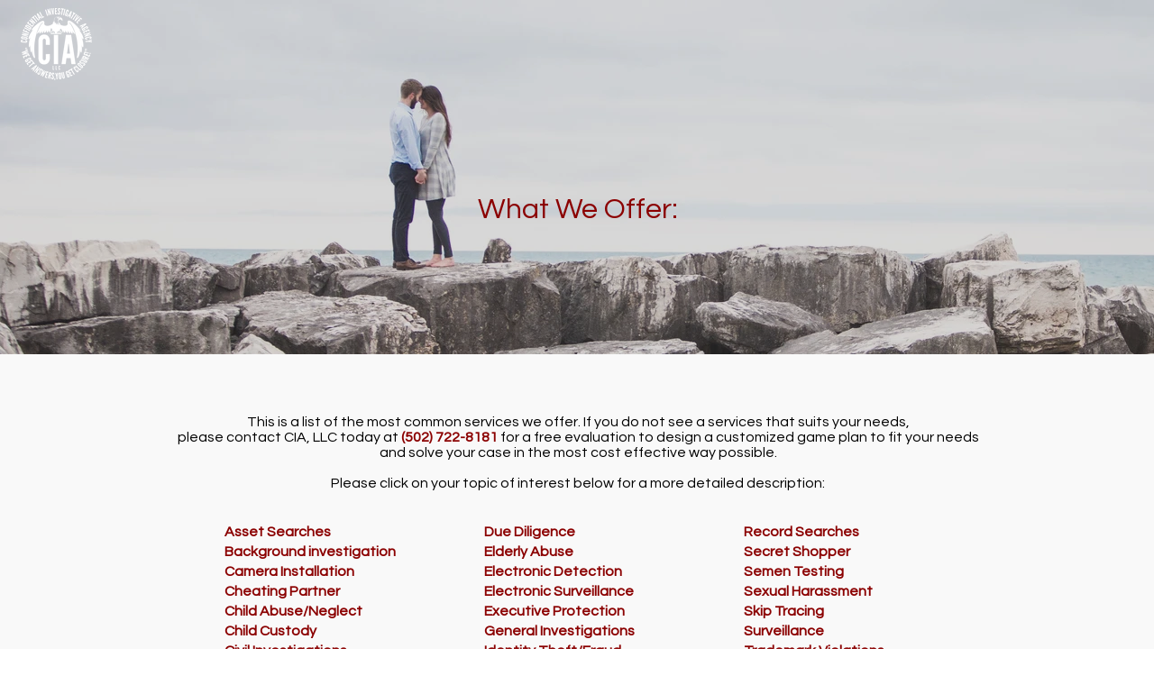

--- FILE ---
content_type: text/html; charset=UTF-8
request_url: https://www.confidentialinvestigativeagency.com/services
body_size: 103760
content:
<!DOCTYPE html>
<html lang="en">
<head>
  
  <meta charset='utf-8'>
  <meta name="viewport" content="width=device-width, initial-scale=1" id="wixDesktopViewport" />
  <meta http-equiv="X-UA-Compatible" content="IE=edge">
  <meta name="generator" content="Wix.com Website Builder"/>

  <link rel="icon" sizes="192x192" href="https://static.parastorage.com/client/pfavico.ico" type="image/x-icon"/>
  <link rel="shortcut icon" href="https://static.parastorage.com/client/pfavico.ico" type="image/x-icon"/>
  <link rel="apple-touch-icon" href="https://static.parastorage.com/client/pfavico.ico" type="image/x-icon"/>

  <!-- Safari Pinned Tab Icon -->
  <!-- <link rel="mask-icon" href="https://static.parastorage.com/client/pfavico.ico"> -->

  <!-- Original trials -->
  


  <!-- Segmenter Polyfill -->
  <script>
    if (!window.Intl || !window.Intl.Segmenter) {
      (function() {
        var script = document.createElement('script');
        script.src = 'https://static.parastorage.com/unpkg/@formatjs/intl-segmenter@11.7.10/polyfill.iife.js';
        document.head.appendChild(script);
      })();
    }
  </script>

  <!-- Legacy Polyfills -->
  <script nomodule="" src="https://static.parastorage.com/unpkg/core-js-bundle@3.2.1/minified.js"></script>
  <script nomodule="" src="https://static.parastorage.com/unpkg/focus-within-polyfill@5.0.9/dist/focus-within-polyfill.js"></script>

  <!-- Performance API Polyfills -->
  <script>
  (function () {
    var noop = function noop() {};
    if ("performance" in window === false) {
      window.performance = {};
    }
    window.performance.mark = performance.mark || noop;
    window.performance.measure = performance.measure || noop;
    if ("now" in window.performance === false) {
      var nowOffset = Date.now();
      if (performance.timing && performance.timing.navigationStart) {
        nowOffset = performance.timing.navigationStart;
      }
      window.performance.now = function now() {
        return Date.now() - nowOffset;
      };
    }
  })();
  </script>

  <!-- Globals Definitions -->
  <script>
    (function () {
      var now = Date.now()
      window.initialTimestamps = {
        initialTimestamp: now,
        initialRequestTimestamp: Math.round(performance.timeOrigin ? performance.timeOrigin : now - performance.now())
      }

      window.thunderboltTag = "libs-releases-GA-local"
      window.thunderboltVersion = "1.16761.0"
    })();
  </script>

  <!-- Essential Viewer Model -->
  <script type="application/json" id="wix-essential-viewer-model">{"fleetConfig":{"fleetName":"wix-thunderbolt","type":"GA","code":0},"mode":{"qa":false,"enableTestApi":false,"debug":false,"ssrIndicator":false,"ssrOnly":false,"siteAssetsFallback":"enable","versionIndicator":false},"componentsLibrariesTopology":[{"artifactId":"editor-elements","namespace":"wixui","url":"https:\/\/static.parastorage.com\/services\/editor-elements\/1.14838.0"},{"artifactId":"editor-elements","namespace":"dsgnsys","url":"https:\/\/static.parastorage.com\/services\/editor-elements\/1.14838.0"}],"siteFeaturesConfigs":{"sessionManager":{"isRunningInDifferentSiteContext":false}},"language":{"userLanguage":"en"},"siteAssets":{"clientTopology":{"mediaRootUrl":"https:\/\/static.wixstatic.com","staticMediaUrl":"https:\/\/static.wixstatic.com\/media","moduleRepoUrl":"https:\/\/static.parastorage.com\/unpkg","fileRepoUrl":"https:\/\/static.parastorage.com\/services","viewerAppsUrl":"https:\/\/viewer-apps.parastorage.com","viewerAssetsUrl":"https:\/\/viewer-assets.parastorage.com","siteAssetsUrl":"https:\/\/siteassets.parastorage.com","pageJsonServerUrls":["https:\/\/pages.parastorage.com","https:\/\/staticorigin.wixstatic.com","https:\/\/www.confidentialinvestigativeagency.com","https:\/\/fallback.wix.com\/wix-html-editor-pages-webapp\/page"],"pathOfTBModulesInFileRepoForFallback":"wix-thunderbolt\/dist\/"}},"siteFeatures":["accessibility","appMonitoring","assetsLoader","builderContextProviders","builderModuleLoader","businessLogger","captcha","clickHandlerRegistrar","commonConfig","componentsLoader","componentsRegistry","consentPolicy","contentReflow","cyclicTabbing","domSelectors","domStore","environmentWixCodeSdk","environment","lightbox","locationWixCodeSdk","mpaNavigation","navigationManager","navigationPhases","pages","panorama","renderer","reporter","routerFetch","router","scrollRestoration","seoWixCodeSdk","seo","sessionManager","siteMembersWixCodeSdk","siteMembers","siteScrollBlocker","siteWixCodeSdk","speculationRules","ssrCache","stores","structureApi","thunderboltInitializer","tpaCommons","translations","usedPlatformApis","warmupData","windowMessageRegistrar","windowWixCodeSdk","wixEmbedsApi","componentsReact","platform"],"site":{"externalBaseUrl":"https:\/\/www.confidentialinvestigativeagency.com","isSEO":false},"media":{"staticMediaUrl":"https:\/\/static.wixstatic.com\/media","mediaRootUrl":"https:\/\/static.wixstatic.com\/","staticVideoUrl":"https:\/\/video.wixstatic.com\/"},"requestUrl":"https:\/\/www.confidentialinvestigativeagency.com\/services","rollout":{"siteAssetsVersionsRollout":false,"isDACRollout":0,"isTBRollout":false},"commonConfig":{"brand":"wix","host":"VIEWER","bsi":"","consentPolicy":{},"consentPolicyHeader":{},"siteRevision":"147","renderingFlow":"NONE","language":"en","locale":"en-us"},"interactionSampleRatio":0.01,"dynamicModelUrl":"https:\/\/www.confidentialinvestigativeagency.com\/_api\/v2\/dynamicmodel","accessTokensUrl":"https:\/\/www.confidentialinvestigativeagency.com\/_api\/v1\/access-tokens","isExcludedFromSecurityExperiments":false,"experiments":{"specs.thunderbolt.hardenFetchAndXHR":true,"specs.thunderbolt.securityExperiments":true,"specs.thunderbolt.browserCacheReload":true}}</script>
  <script>window.viewerModel = JSON.parse(document.getElementById('wix-essential-viewer-model').textContent)</script>

  <script>
    window.commonConfig = viewerModel.commonConfig
  </script>

  
  <!-- BEGIN handleAccessTokens bundle -->

  <script data-url="https://static.parastorage.com/services/wix-thunderbolt/dist/handleAccessTokens.inline.4f2f9a53.bundle.min.js">(()=>{"use strict";function e(e){let{context:o,property:r,value:n,enumerable:i=!0}=e,c=e.get,l=e.set;if(!r||void 0===n&&!c&&!l)return new Error("property and value are required");let a=o||globalThis,s=a?.[r],u={};if(void 0!==n)u.value=n;else{if(c){let e=t(c);e&&(u.get=e)}if(l){let e=t(l);e&&(u.set=e)}}let p={...u,enumerable:i||!1,configurable:!1};void 0!==n&&(p.writable=!1);try{Object.defineProperty(a,r,p)}catch(e){return e instanceof TypeError?s:e}return s}function t(e,t){return"function"==typeof e?e:!0===e?.async&&"function"==typeof e.func?t?async function(t){return e.func(t)}:async function(){return e.func()}:"function"==typeof e?.func?e.func:void 0}try{e({property:"strictDefine",value:e})}catch{}try{e({property:"defineStrictObject",value:r})}catch{}try{e({property:"defineStrictMethod",value:n})}catch{}var o=["toString","toLocaleString","valueOf","constructor","prototype"];function r(t){let{context:n,property:c,propertiesToExclude:l=[],skipPrototype:a=!1,hardenPrototypePropertiesToExclude:s=[]}=t;if(!c)return new Error("property is required");let u=(n||globalThis)[c],p={},f=i(n,c);u&&("object"==typeof u||"function"==typeof u)&&Reflect.ownKeys(u).forEach(t=>{if(!l.includes(t)&&!o.includes(t)){let o=i(u,t);if(o&&(o.writable||o.configurable)){let{value:r,get:n,set:i,enumerable:c=!1}=o,l={};void 0!==r?l.value=r:n?l.get=n:i&&(l.set=i);try{let o=e({context:u,property:t,...l,enumerable:c});p[t]=o}catch(e){if(!(e instanceof TypeError))throw e;try{p[t]=o.value||o.get||o.set}catch{}}}}});let d={originalObject:u,originalProperties:p};if(!a&&void 0!==u?.prototype){let e=r({context:u,property:"prototype",propertiesToExclude:s,skipPrototype:!0});e instanceof Error||(d.originalPrototype=e?.originalObject,d.originalPrototypeProperties=e?.originalProperties)}return e({context:n,property:c,value:u,enumerable:f?.enumerable}),d}function n(t,o){let r=(o||globalThis)[t],n=i(o||globalThis,t);return r&&n&&(n.writable||n.configurable)?(Object.freeze(r),e({context:globalThis,property:t,value:r})):r}function i(e,t){if(e&&t)try{return Reflect.getOwnPropertyDescriptor(e,t)}catch{return}}function c(e){if("string"!=typeof e)return e;try{return decodeURIComponent(e).toLowerCase().trim()}catch{return e.toLowerCase().trim()}}function l(e,t){let o="";if("string"==typeof e)o=e.split("=")[0]?.trim()||"";else{if(!e||"string"!=typeof e.name)return!1;o=e.name}return t.has(c(o)||"")}function a(e,t){let o;return o="string"==typeof e?e.split(";").map(e=>e.trim()).filter(e=>e.length>0):e||[],o.filter(e=>!l(e,t))}var s=null;function u(){return null===s&&(s=typeof Document>"u"?void 0:Object.getOwnPropertyDescriptor(Document.prototype,"cookie")),s}function p(t,o){if(!globalThis?.cookieStore)return;let r=globalThis.cookieStore.get.bind(globalThis.cookieStore),n=globalThis.cookieStore.getAll.bind(globalThis.cookieStore),i=globalThis.cookieStore.set.bind(globalThis.cookieStore),c=globalThis.cookieStore.delete.bind(globalThis.cookieStore);return e({context:globalThis.CookieStore.prototype,property:"get",value:async function(e){return l(("string"==typeof e?e:e.name)||"",t)?null:r.call(this,e)},enumerable:!0}),e({context:globalThis.CookieStore.prototype,property:"getAll",value:async function(){return a(await n.apply(this,Array.from(arguments)),t)},enumerable:!0}),e({context:globalThis.CookieStore.prototype,property:"set",value:async function(){let e=Array.from(arguments);if(!l(1===e.length?e[0].name:e[0],t))return i.apply(this,e);o&&console.warn(o)},enumerable:!0}),e({context:globalThis.CookieStore.prototype,property:"delete",value:async function(){let e=Array.from(arguments);if(!l(1===e.length?e[0].name:e[0],t))return c.apply(this,e)},enumerable:!0}),e({context:globalThis.cookieStore,property:"prototype",value:globalThis.CookieStore.prototype,enumerable:!1}),e({context:globalThis,property:"cookieStore",value:globalThis.cookieStore,enumerable:!0}),{get:r,getAll:n,set:i,delete:c}}var f=["TextEncoder","TextDecoder","XMLHttpRequestEventTarget","EventTarget","URL","JSON","Reflect","Object","Array","Map","Set","WeakMap","WeakSet","Promise","Symbol","Error"],d=["addEventListener","removeEventListener","dispatchEvent","encodeURI","encodeURIComponent","decodeURI","decodeURIComponent"];const y=(e,t)=>{try{const o=t?t.get.call(document):document.cookie;return o.split(";").map(e=>e.trim()).filter(t=>t?.startsWith(e))[0]?.split("=")[1]}catch(e){return""}},g=(e="",t="",o="/")=>`${e}=; ${t?`domain=${t};`:""} max-age=0; path=${o}; expires=Thu, 01 Jan 1970 00:00:01 GMT`;function m(){(function(){if("undefined"!=typeof window){const e=performance.getEntriesByType("navigation")[0];return"back_forward"===(e?.type||"")}return!1})()&&function(){const{counter:e}=function(){const e=b("getItem");if(e){const[t,o]=e.split("-"),r=o?parseInt(o,10):0;if(r>=3){const e=t?Number(t):0;if(Date.now()-e>6e4)return{counter:0}}return{counter:r}}return{counter:0}}();e<3?(!function(e=1){b("setItem",`${Date.now()}-${e}`)}(e+1),window.location.reload()):console.error("ATS: Max reload attempts reached")}()}function b(e,t){try{return sessionStorage[e]("reload",t||"")}catch(e){console.error("ATS: Error calling sessionStorage:",e)}}const h="client-session-bind",v="sec-fetch-unsupported",{experiments:w}=window.viewerModel,T=[h,"client-binding",v,"svSession","smSession","server-session-bind","wixSession2","wixSession3"].map(e=>e.toLowerCase()),{cookie:S}=function(t,o){let r=new Set(t);return e({context:document,property:"cookie",set:{func:e=>function(e,t,o,r){let n=u(),i=c(t.split(";")[0]||"")||"";[...o].every(e=>!i.startsWith(e.toLowerCase()))&&n?.set?n.set.call(e,t):r&&console.warn(r)}(document,e,r,o)},get:{func:()=>function(e,t){let o=u();if(!o?.get)throw new Error("Cookie descriptor or getter not available");return a(o.get.call(e),t).join("; ")}(document,r)},enumerable:!0}),{cookieStore:p(r,o),cookie:u()}}(T),k="tbReady",x="security_overrideGlobals",{experiments:E,siteFeaturesConfigs:C,accessTokensUrl:P}=window.viewerModel,R=P,M={},O=(()=>{const e=y(h,S);if(w["specs.thunderbolt.browserCacheReload"]){y(v,S)||e?b("removeItem"):m()}return(()=>{const e=g(h),t=g(h,location.hostname);S.set.call(document,e),S.set.call(document,t)})(),e})();O&&(M["client-binding"]=O);const D=fetch;addEventListener(k,function e(t){const{logger:o}=t.detail;try{window.tb.init({fetch:D,fetchHeaders:M})}catch(e){const t=new Error("TB003");o.meter(`${x}_${t.message}`,{paramsOverrides:{errorType:x,eventString:t.message}}),window?.viewerModel?.mode.debug&&console.error(e)}finally{removeEventListener(k,e)}}),E["specs.thunderbolt.hardenFetchAndXHR"]||(window.fetchDynamicModel=()=>C.sessionManager.isRunningInDifferentSiteContext?Promise.resolve({}):fetch(R,{credentials:"same-origin",headers:M}).then(function(e){if(!e.ok)throw new Error(`[${e.status}]${e.statusText}`);return e.json()}),window.dynamicModelPromise=window.fetchDynamicModel())})();
//# sourceMappingURL=https://static.parastorage.com/services/wix-thunderbolt/dist/handleAccessTokens.inline.4f2f9a53.bundle.min.js.map</script>

<!-- END handleAccessTokens bundle -->

<!-- BEGIN overrideGlobals bundle -->

<script data-url="https://static.parastorage.com/services/wix-thunderbolt/dist/overrideGlobals.inline.ec13bfcf.bundle.min.js">(()=>{"use strict";function e(e){let{context:r,property:o,value:n,enumerable:i=!0}=e,c=e.get,a=e.set;if(!o||void 0===n&&!c&&!a)return new Error("property and value are required");let l=r||globalThis,u=l?.[o],s={};if(void 0!==n)s.value=n;else{if(c){let e=t(c);e&&(s.get=e)}if(a){let e=t(a);e&&(s.set=e)}}let p={...s,enumerable:i||!1,configurable:!1};void 0!==n&&(p.writable=!1);try{Object.defineProperty(l,o,p)}catch(e){return e instanceof TypeError?u:e}return u}function t(e,t){return"function"==typeof e?e:!0===e?.async&&"function"==typeof e.func?t?async function(t){return e.func(t)}:async function(){return e.func()}:"function"==typeof e?.func?e.func:void 0}try{e({property:"strictDefine",value:e})}catch{}try{e({property:"defineStrictObject",value:o})}catch{}try{e({property:"defineStrictMethod",value:n})}catch{}var r=["toString","toLocaleString","valueOf","constructor","prototype"];function o(t){let{context:n,property:c,propertiesToExclude:a=[],skipPrototype:l=!1,hardenPrototypePropertiesToExclude:u=[]}=t;if(!c)return new Error("property is required");let s=(n||globalThis)[c],p={},f=i(n,c);s&&("object"==typeof s||"function"==typeof s)&&Reflect.ownKeys(s).forEach(t=>{if(!a.includes(t)&&!r.includes(t)){let r=i(s,t);if(r&&(r.writable||r.configurable)){let{value:o,get:n,set:i,enumerable:c=!1}=r,a={};void 0!==o?a.value=o:n?a.get=n:i&&(a.set=i);try{let r=e({context:s,property:t,...a,enumerable:c});p[t]=r}catch(e){if(!(e instanceof TypeError))throw e;try{p[t]=r.value||r.get||r.set}catch{}}}}});let d={originalObject:s,originalProperties:p};if(!l&&void 0!==s?.prototype){let e=o({context:s,property:"prototype",propertiesToExclude:u,skipPrototype:!0});e instanceof Error||(d.originalPrototype=e?.originalObject,d.originalPrototypeProperties=e?.originalProperties)}return e({context:n,property:c,value:s,enumerable:f?.enumerable}),d}function n(t,r){let o=(r||globalThis)[t],n=i(r||globalThis,t);return o&&n&&(n.writable||n.configurable)?(Object.freeze(o),e({context:globalThis,property:t,value:o})):o}function i(e,t){if(e&&t)try{return Reflect.getOwnPropertyDescriptor(e,t)}catch{return}}function c(e){if("string"!=typeof e)return e;try{return decodeURIComponent(e).toLowerCase().trim()}catch{return e.toLowerCase().trim()}}function a(e,t){return e instanceof Headers?e.forEach((r,o)=>{l(o,t)||e.delete(o)}):Object.keys(e).forEach(r=>{l(r,t)||delete e[r]}),e}function l(e,t){return!t.has(c(e)||"")}function u(e,t){let r=!0,o=function(e){let t,r;if(globalThis.Request&&e instanceof Request)t=e.url;else{if("function"!=typeof e?.toString)throw new Error("Unsupported type for url");t=e.toString()}try{return new URL(t).pathname}catch{return r=t.replace(/#.+/gi,"").split("?").shift(),r.startsWith("/")?r:`/${r}`}}(e),n=c(o);return n&&t.some(e=>n.includes(e))&&(r=!1),r}function s(t,r,o){let n=fetch,i=XMLHttpRequest,c=new Set(r);function s(){let e=new i,r=e.open,n=e.setRequestHeader;return e.open=function(){let n=Array.from(arguments),i=n[1];if(n.length<2||u(i,t))return r.apply(e,n);throw new Error(o||`Request not allowed for path ${i}`)},e.setRequestHeader=function(t,r){l(decodeURIComponent(t),c)&&n.call(e,t,r)},e}return e({property:"fetch",value:function(){let e=function(e,t){return globalThis.Request&&e[0]instanceof Request&&e[0]?.headers?a(e[0].headers,t):e[1]?.headers&&a(e[1].headers,t),e}(arguments,c);return u(arguments[0],t)?n.apply(globalThis,Array.from(e)):new Promise((e,t)=>{t(new Error(o||`Request not allowed for path ${arguments[0]}`))})},enumerable:!0}),e({property:"XMLHttpRequest",value:s,enumerable:!0}),Object.keys(i).forEach(e=>{s[e]=i[e]}),{fetch:n,XMLHttpRequest:i}}var p=["TextEncoder","TextDecoder","XMLHttpRequestEventTarget","EventTarget","URL","JSON","Reflect","Object","Array","Map","Set","WeakMap","WeakSet","Promise","Symbol","Error"],f=["addEventListener","removeEventListener","dispatchEvent","encodeURI","encodeURIComponent","decodeURI","decodeURIComponent"];const d=function(){let t=globalThis.open,r=document.open;function o(e,r,o){let n="string"!=typeof e,i=t.call(window,e,r,o);return n||e&&function(e){return e.startsWith("//")&&/(?:[a-z0-9](?:[a-z0-9-]{0,61}[a-z0-9])?\.)+[a-z0-9][a-z0-9-]{0,61}[a-z0-9]/g.test(`${location.protocol}:${e}`)&&(e=`${location.protocol}${e}`),!e.startsWith("http")||new URL(e).hostname===location.hostname}(e)?{}:i}return e({property:"open",value:o,context:globalThis,enumerable:!0}),e({property:"open",value:function(e,t,n){return e?o(e,t,n):r.call(document,e||"",t||"",n||"")},context:document,enumerable:!0}),{open:t,documentOpen:r}},y=function(){let t=document.createElement,r=Element.prototype.setAttribute,o=Element.prototype.setAttributeNS;return e({property:"createElement",context:document,value:function(n,i){let a=t.call(document,n,i);if("iframe"===c(n)){e({property:"srcdoc",context:a,get:()=>"",set:()=>{console.warn("`srcdoc` is not allowed in iframe elements.")}});let t=function(e,t){"srcdoc"!==e.toLowerCase()?r.call(a,e,t):console.warn("`srcdoc` attribute is not allowed to be set.")},n=function(e,t,r){"srcdoc"!==t.toLowerCase()?o.call(a,e,t,r):console.warn("`srcdoc` attribute is not allowed to be set.")};a.setAttribute=t,a.setAttributeNS=n}return a},enumerable:!0}),{createElement:t,setAttribute:r,setAttributeNS:o}},m=["client-binding"],b=["/_api/v1/access-tokens","/_api/v2/dynamicmodel","/_api/one-app-session-web/v3/businesses"],h=function(){let t=setTimeout,r=setInterval;return o("setTimeout",0,globalThis),o("setInterval",0,globalThis),{setTimeout:t,setInterval:r};function o(t,r,o){let n=o||globalThis,i=n[t];if(!i||"function"!=typeof i)throw new Error(`Function ${t} not found or is not a function`);e({property:t,value:function(){let e=Array.from(arguments);if("string"!=typeof e[r])return i.apply(n,e);console.warn(`Calling ${t} with a String Argument at index ${r} is not allowed`)},context:o,enumerable:!0})}},v=function(){if(navigator&&"serviceWorker"in navigator){let t=navigator.serviceWorker.register;return e({context:navigator.serviceWorker,property:"register",value:function(){console.log("Service worker registration is not allowed")},enumerable:!0}),{register:t}}return{}};performance.mark("overrideGlobals started");const{isExcludedFromSecurityExperiments:g,experiments:w}=window.viewerModel,E=!g&&w["specs.thunderbolt.securityExperiments"];try{d(),E&&y(),w["specs.thunderbolt.hardenFetchAndXHR"]&&E&&s(b,m),v(),(e=>{let t=[],r=[];r=r.concat(["TextEncoder","TextDecoder"]),e&&(r=r.concat(["XMLHttpRequestEventTarget","EventTarget"])),r=r.concat(["URL","JSON"]),e&&(t=t.concat(["addEventListener","removeEventListener"])),t=t.concat(["encodeURI","encodeURIComponent","decodeURI","decodeURIComponent"]),r=r.concat(["String","Number"]),e&&r.push("Object"),r=r.concat(["Reflect"]),t.forEach(e=>{n(e),["addEventListener","removeEventListener"].includes(e)&&n(e,document)}),r.forEach(e=>{o({property:e})})})(E),E&&h()}catch(e){window?.viewerModel?.mode.debug&&console.error(e);const t=new Error("TB006");window.fedops?.reportError(t,"security_overrideGlobals"),window.Sentry?window.Sentry.captureException(t):globalThis.defineStrictProperty("sentryBuffer",[t],window,!1)}performance.mark("overrideGlobals ended")})();
//# sourceMappingURL=https://static.parastorage.com/services/wix-thunderbolt/dist/overrideGlobals.inline.ec13bfcf.bundle.min.js.map</script>

<!-- END overrideGlobals bundle -->


  
  <script>
    window.commonConfig = viewerModel.commonConfig

	
  </script>

  <!-- Initial CSS -->
  <style data-url="https://static.parastorage.com/services/wix-thunderbolt/dist/main.347af09f.min.css">@keyframes slide-horizontal-new{0%{transform:translateX(100%)}}@keyframes slide-horizontal-old{80%{opacity:1}to{opacity:0;transform:translateX(-100%)}}@keyframes slide-vertical-new{0%{transform:translateY(-100%)}}@keyframes slide-vertical-old{80%{opacity:1}to{opacity:0;transform:translateY(100%)}}@keyframes out-in-new{0%{opacity:0}}@keyframes out-in-old{to{opacity:0}}:root:active-view-transition{view-transition-name:none}::view-transition{pointer-events:none}:root:active-view-transition::view-transition-new(page-group),:root:active-view-transition::view-transition-old(page-group){animation-duration:.6s;cursor:wait;pointer-events:all}:root:active-view-transition-type(SlideHorizontal)::view-transition-old(page-group){animation:slide-horizontal-old .6s cubic-bezier(.83,0,.17,1) forwards;mix-blend-mode:normal}:root:active-view-transition-type(SlideHorizontal)::view-transition-new(page-group){animation:slide-horizontal-new .6s cubic-bezier(.83,0,.17,1) backwards;mix-blend-mode:normal}:root:active-view-transition-type(SlideVertical)::view-transition-old(page-group){animation:slide-vertical-old .6s cubic-bezier(.83,0,.17,1) forwards;mix-blend-mode:normal}:root:active-view-transition-type(SlideVertical)::view-transition-new(page-group){animation:slide-vertical-new .6s cubic-bezier(.83,0,.17,1) backwards;mix-blend-mode:normal}:root:active-view-transition-type(OutIn)::view-transition-old(page-group){animation:out-in-old .35s cubic-bezier(.22,1,.36,1) forwards}:root:active-view-transition-type(OutIn)::view-transition-new(page-group){animation:out-in-new .35s cubic-bezier(.64,0,.78,0) .35s backwards}@media(prefers-reduced-motion:reduce){::view-transition-group(*),::view-transition-new(*),::view-transition-old(*){animation:none!important}}body,html{background:transparent;border:0;margin:0;outline:0;padding:0;vertical-align:baseline}body{--scrollbar-width:0px;font-family:Arial,Helvetica,sans-serif;font-size:10px}body,html{height:100%}body{overflow-x:auto;overflow-y:scroll}body:not(.responsive) #site-root{min-width:var(--site-width);width:100%}body:not([data-js-loaded]) [data-hide-prejs]{visibility:hidden}interact-element{display:contents}#SITE_CONTAINER{position:relative}:root{--one-unit:1vw;--section-max-width:9999px;--spx-stopper-max:9999px;--spx-stopper-min:0px;--browser-zoom:1}@supports(-webkit-appearance:none) and (stroke-color:transparent){:root{--safari-sticky-fix:opacity;--experimental-safari-sticky-fix:translateZ(0)}}@supports(container-type:inline-size){:root{--one-unit:1cqw}}[id^=oldHoverBox-]{mix-blend-mode:plus-lighter;transition:opacity .5s ease,visibility .5s ease}[data-mesh-id$=inlineContent-gridContainer]:has(>[id^=oldHoverBox-]){isolation:isolate}</style>
<style data-url="https://static.parastorage.com/services/wix-thunderbolt/dist/main.renderer.9cb0985f.min.css">a,abbr,acronym,address,applet,b,big,blockquote,button,caption,center,cite,code,dd,del,dfn,div,dl,dt,em,fieldset,font,footer,form,h1,h2,h3,h4,h5,h6,header,i,iframe,img,ins,kbd,label,legend,li,nav,object,ol,p,pre,q,s,samp,section,small,span,strike,strong,sub,sup,table,tbody,td,tfoot,th,thead,title,tr,tt,u,ul,var{background:transparent;border:0;margin:0;outline:0;padding:0;vertical-align:baseline}input,select,textarea{box-sizing:border-box;font-family:Helvetica,Arial,sans-serif}ol,ul{list-style:none}blockquote,q{quotes:none}ins{text-decoration:none}del{text-decoration:line-through}table{border-collapse:collapse;border-spacing:0}a{cursor:pointer;text-decoration:none}.testStyles{overflow-y:hidden}.reset-button{-webkit-appearance:none;background:none;border:0;color:inherit;font:inherit;line-height:normal;outline:0;overflow:visible;padding:0;-webkit-user-select:none;-moz-user-select:none;-ms-user-select:none}:focus{outline:none}body.device-mobile-optimized:not(.disable-site-overflow){overflow-x:hidden;overflow-y:scroll}body.device-mobile-optimized:not(.responsive) #SITE_CONTAINER{margin-left:auto;margin-right:auto;overflow-x:visible;position:relative;width:320px}body.device-mobile-optimized:not(.responsive):not(.blockSiteScrolling) #SITE_CONTAINER{margin-top:0}body.device-mobile-optimized>*{max-width:100%!important}body.device-mobile-optimized #site-root{overflow-x:hidden;overflow-y:hidden}@supports(overflow:clip){body.device-mobile-optimized #site-root{overflow-x:clip;overflow-y:clip}}body.device-mobile-non-optimized #SITE_CONTAINER #site-root{overflow-x:clip;overflow-y:clip}body.device-mobile-non-optimized.fullScreenMode{background-color:#5f6360}body.device-mobile-non-optimized.fullScreenMode #MOBILE_ACTIONS_MENU,body.device-mobile-non-optimized.fullScreenMode #SITE_BACKGROUND,body.device-mobile-non-optimized.fullScreenMode #site-root,body.fullScreenMode #WIX_ADS{visibility:hidden}body.fullScreenMode{overflow-x:hidden!important;overflow-y:hidden!important}body.fullScreenMode.device-mobile-optimized #TINY_MENU{opacity:0;pointer-events:none}body.fullScreenMode-scrollable.device-mobile-optimized{overflow-x:hidden!important;overflow-y:auto!important}body.fullScreenMode-scrollable.device-mobile-optimized #masterPage,body.fullScreenMode-scrollable.device-mobile-optimized #site-root{overflow-x:hidden!important;overflow-y:hidden!important}body.fullScreenMode-scrollable.device-mobile-optimized #SITE_BACKGROUND,body.fullScreenMode-scrollable.device-mobile-optimized #masterPage{height:auto!important}body.fullScreenMode-scrollable.device-mobile-optimized #masterPage.mesh-layout{height:0!important}body.blockSiteScrolling,body.siteScrollingBlocked{position:fixed;width:100%}body.blockSiteScrolling #SITE_CONTAINER{margin-top:calc(var(--blocked-site-scroll-margin-top)*-1)}#site-root{margin:0 auto;min-height:100%;position:relative;top:var(--wix-ads-height)}#site-root img:not([src]){visibility:hidden}#site-root svg img:not([src]){visibility:visible}.auto-generated-link{color:inherit}#SCROLL_TO_BOTTOM,#SCROLL_TO_TOP{height:0}.has-click-trigger{cursor:pointer}.fullScreenOverlay{bottom:0;display:flex;justify-content:center;left:0;overflow-y:hidden;position:fixed;right:0;top:-60px;z-index:1005}.fullScreenOverlay>.fullScreenOverlayContent{bottom:0;left:0;margin:0 auto;overflow:hidden;position:absolute;right:0;top:60px;transform:translateZ(0)}[data-mesh-id$=centeredContent],[data-mesh-id$=form],[data-mesh-id$=inlineContent]{pointer-events:none;position:relative}[data-mesh-id$=-gridWrapper],[data-mesh-id$=-rotated-wrapper]{pointer-events:none}[data-mesh-id$=-gridContainer]>*,[data-mesh-id$=-rotated-wrapper]>*,[data-mesh-id$=inlineContent]>:not([data-mesh-id$=-gridContainer]){pointer-events:auto}.device-mobile-optimized #masterPage.mesh-layout #SOSP_CONTAINER_CUSTOM_ID{grid-area:2/1/3/2;-ms-grid-row:2;position:relative}#masterPage.mesh-layout{-ms-grid-rows:max-content max-content min-content max-content;-ms-grid-columns:100%;align-items:start;display:-ms-grid;display:grid;grid-template-columns:100%;grid-template-rows:max-content max-content min-content max-content;justify-content:stretch}#masterPage.mesh-layout #PAGES_CONTAINER,#masterPage.mesh-layout #SITE_FOOTER-placeholder,#masterPage.mesh-layout #SITE_FOOTER_WRAPPER,#masterPage.mesh-layout #SITE_HEADER-placeholder,#masterPage.mesh-layout #SITE_HEADER_WRAPPER,#masterPage.mesh-layout #SOSP_CONTAINER_CUSTOM_ID[data-state~=mobileView],#masterPage.mesh-layout #soapAfterPagesContainer,#masterPage.mesh-layout #soapBeforePagesContainer{-ms-grid-row-align:start;-ms-grid-column-align:start;-ms-grid-column:1}#masterPage.mesh-layout #SITE_HEADER-placeholder,#masterPage.mesh-layout #SITE_HEADER_WRAPPER{grid-area:1/1/2/2;-ms-grid-row:1}#masterPage.mesh-layout #PAGES_CONTAINER,#masterPage.mesh-layout #soapAfterPagesContainer,#masterPage.mesh-layout #soapBeforePagesContainer{grid-area:3/1/4/2;-ms-grid-row:3}#masterPage.mesh-layout #soapAfterPagesContainer,#masterPage.mesh-layout #soapBeforePagesContainer{width:100%}#masterPage.mesh-layout #PAGES_CONTAINER{align-self:stretch}#masterPage.mesh-layout main#PAGES_CONTAINER{display:block}#masterPage.mesh-layout #SITE_FOOTER-placeholder,#masterPage.mesh-layout #SITE_FOOTER_WRAPPER{grid-area:4/1/5/2;-ms-grid-row:4}#masterPage.mesh-layout #SITE_PAGES,#masterPage.mesh-layout [data-mesh-id=PAGES_CONTAINERcenteredContent],#masterPage.mesh-layout [data-mesh-id=PAGES_CONTAINERinlineContent]{height:100%}#masterPage.mesh-layout.desktop>*{width:100%}#masterPage.mesh-layout #PAGES_CONTAINER,#masterPage.mesh-layout #SITE_FOOTER,#masterPage.mesh-layout #SITE_FOOTER_WRAPPER,#masterPage.mesh-layout #SITE_HEADER,#masterPage.mesh-layout #SITE_HEADER_WRAPPER,#masterPage.mesh-layout #SITE_PAGES,#masterPage.mesh-layout #masterPageinlineContent{position:relative}#masterPage.mesh-layout #SITE_HEADER{grid-area:1/1/2/2}#masterPage.mesh-layout #SITE_FOOTER{grid-area:4/1/5/2}#masterPage.mesh-layout.overflow-x-clip #SITE_FOOTER,#masterPage.mesh-layout.overflow-x-clip #SITE_HEADER{overflow-x:clip}[data-z-counter]{z-index:0}[data-z-counter="0"]{z-index:auto}.wixSiteProperties{-webkit-font-smoothing:antialiased;-moz-osx-font-smoothing:grayscale}:root{--wst-button-color-fill-primary:rgb(var(--color_48));--wst-button-color-border-primary:rgb(var(--color_49));--wst-button-color-text-primary:rgb(var(--color_50));--wst-button-color-fill-primary-hover:rgb(var(--color_51));--wst-button-color-border-primary-hover:rgb(var(--color_52));--wst-button-color-text-primary-hover:rgb(var(--color_53));--wst-button-color-fill-primary-disabled:rgb(var(--color_54));--wst-button-color-border-primary-disabled:rgb(var(--color_55));--wst-button-color-text-primary-disabled:rgb(var(--color_56));--wst-button-color-fill-secondary:rgb(var(--color_57));--wst-button-color-border-secondary:rgb(var(--color_58));--wst-button-color-text-secondary:rgb(var(--color_59));--wst-button-color-fill-secondary-hover:rgb(var(--color_60));--wst-button-color-border-secondary-hover:rgb(var(--color_61));--wst-button-color-text-secondary-hover:rgb(var(--color_62));--wst-button-color-fill-secondary-disabled:rgb(var(--color_63));--wst-button-color-border-secondary-disabled:rgb(var(--color_64));--wst-button-color-text-secondary-disabled:rgb(var(--color_65));--wst-color-fill-base-1:rgb(var(--color_36));--wst-color-fill-base-2:rgb(var(--color_37));--wst-color-fill-base-shade-1:rgb(var(--color_38));--wst-color-fill-base-shade-2:rgb(var(--color_39));--wst-color-fill-base-shade-3:rgb(var(--color_40));--wst-color-fill-accent-1:rgb(var(--color_41));--wst-color-fill-accent-2:rgb(var(--color_42));--wst-color-fill-accent-3:rgb(var(--color_43));--wst-color-fill-accent-4:rgb(var(--color_44));--wst-color-fill-background-primary:rgb(var(--color_11));--wst-color-fill-background-secondary:rgb(var(--color_12));--wst-color-text-primary:rgb(var(--color_15));--wst-color-text-secondary:rgb(var(--color_14));--wst-color-action:rgb(var(--color_18));--wst-color-disabled:rgb(var(--color_39));--wst-color-title:rgb(var(--color_45));--wst-color-subtitle:rgb(var(--color_46));--wst-color-line:rgb(var(--color_47));--wst-font-style-h2:var(--font_2);--wst-font-style-h3:var(--font_3);--wst-font-style-h4:var(--font_4);--wst-font-style-h5:var(--font_5);--wst-font-style-h6:var(--font_6);--wst-font-style-body-large:var(--font_7);--wst-font-style-body-medium:var(--font_8);--wst-font-style-body-small:var(--font_9);--wst-font-style-body-x-small:var(--font_10);--wst-color-custom-1:rgb(var(--color_13));--wst-color-custom-2:rgb(var(--color_16));--wst-color-custom-3:rgb(var(--color_17));--wst-color-custom-4:rgb(var(--color_19));--wst-color-custom-5:rgb(var(--color_20));--wst-color-custom-6:rgb(var(--color_21));--wst-color-custom-7:rgb(var(--color_22));--wst-color-custom-8:rgb(var(--color_23));--wst-color-custom-9:rgb(var(--color_24));--wst-color-custom-10:rgb(var(--color_25));--wst-color-custom-11:rgb(var(--color_26));--wst-color-custom-12:rgb(var(--color_27));--wst-color-custom-13:rgb(var(--color_28));--wst-color-custom-14:rgb(var(--color_29));--wst-color-custom-15:rgb(var(--color_30));--wst-color-custom-16:rgb(var(--color_31));--wst-color-custom-17:rgb(var(--color_32));--wst-color-custom-18:rgb(var(--color_33));--wst-color-custom-19:rgb(var(--color_34));--wst-color-custom-20:rgb(var(--color_35))}.wix-presets-wrapper{display:contents}</style>

  <meta name="format-detection" content="telephone=no">
  <meta name="skype_toolbar" content="skype_toolbar_parser_compatible">
  
  

  

  
      <!--pageHtmlEmbeds.head start-->
      <script type="wix/htmlEmbeds" id="pageHtmlEmbeds.head start"></script>
    
      <script type="wix/htmlEmbeds" id="pageHtmlEmbeds.head end"></script>
      <!--pageHtmlEmbeds.head end-->
  

  <!-- head performance data start -->
  
  <!-- head performance data end -->
  

    


<meta http-equiv="X-Wix-Meta-Site-Id" content="aff83d10-3340-41bc-bbe3-512ccebcf924">
<meta http-equiv="X-Wix-Application-Instance-Id" content="b93a9c22-a5d2-4cdc-98ab-6c63af291ef8">

    <meta http-equiv="X-Wix-Published-Version" content="147"/>



    <meta http-equiv="etag" content="bug"/>

<!-- render-head end -->

<style data-href="https://static.parastorage.com/services/editor-elements-library/dist/thunderbolt/rb_wixui.thunderbolt_bootstrap-classic.72e6a2a3.min.css">.PlZyDq{touch-action:manipulation}.uDW_Qe{align-items:center;box-sizing:border-box;display:flex;justify-content:var(--label-align);min-width:100%;text-align:initial;width:-moz-max-content;width:max-content}.uDW_Qe:before{max-width:var(--margin-start,0)}.uDW_Qe:after,.uDW_Qe:before{align-self:stretch;content:"";flex-grow:1}.uDW_Qe:after{max-width:var(--margin-end,0)}.FubTgk{height:100%}.FubTgk .uDW_Qe{border-radius:var(--corvid-border-radius,var(--rd,0));bottom:0;box-shadow:var(--shd,0 1px 4px rgba(0,0,0,.6));left:0;position:absolute;right:0;top:0;transition:var(--trans1,border-color .4s ease 0s,background-color .4s ease 0s)}.FubTgk .uDW_Qe:link,.FubTgk .uDW_Qe:visited{border-color:transparent}.FubTgk .l7_2fn{color:var(--corvid-color,rgb(var(--txt,var(--color_15,color_15))));font:var(--fnt,var(--font_5));margin:0;position:relative;transition:var(--trans2,color .4s ease 0s);white-space:nowrap}.FubTgk[aria-disabled=false] .uDW_Qe{background-color:var(--corvid-background-color,rgba(var(--bg,var(--color_17,color_17)),var(--alpha-bg,1)));border:solid var(--corvid-border-color,rgba(var(--brd,var(--color_15,color_15)),var(--alpha-brd,1))) var(--corvid-border-width,var(--brw,0));cursor:pointer!important}:host(.device-mobile-optimized) .FubTgk[aria-disabled=false]:active .uDW_Qe,body.device-mobile-optimized .FubTgk[aria-disabled=false]:active .uDW_Qe{background-color:var(--corvid-hover-background-color,rgba(var(--bgh,var(--color_18,color_18)),var(--alpha-bgh,1)));border-color:var(--corvid-hover-border-color,rgba(var(--brdh,var(--color_15,color_15)),var(--alpha-brdh,1)))}:host(.device-mobile-optimized) .FubTgk[aria-disabled=false]:active .l7_2fn,body.device-mobile-optimized .FubTgk[aria-disabled=false]:active .l7_2fn{color:var(--corvid-hover-color,rgb(var(--txth,var(--color_15,color_15))))}:host(:not(.device-mobile-optimized)) .FubTgk[aria-disabled=false]:hover .uDW_Qe,body:not(.device-mobile-optimized) .FubTgk[aria-disabled=false]:hover .uDW_Qe{background-color:var(--corvid-hover-background-color,rgba(var(--bgh,var(--color_18,color_18)),var(--alpha-bgh,1)));border-color:var(--corvid-hover-border-color,rgba(var(--brdh,var(--color_15,color_15)),var(--alpha-brdh,1)))}:host(:not(.device-mobile-optimized)) .FubTgk[aria-disabled=false]:hover .l7_2fn,body:not(.device-mobile-optimized) .FubTgk[aria-disabled=false]:hover .l7_2fn{color:var(--corvid-hover-color,rgb(var(--txth,var(--color_15,color_15))))}.FubTgk[aria-disabled=true] .uDW_Qe{background-color:var(--corvid-disabled-background-color,rgba(var(--bgd,204,204,204),var(--alpha-bgd,1)));border-color:var(--corvid-disabled-border-color,rgba(var(--brdd,204,204,204),var(--alpha-brdd,1)));border-style:solid;border-width:var(--corvid-border-width,var(--brw,0))}.FubTgk[aria-disabled=true] .l7_2fn{color:var(--corvid-disabled-color,rgb(var(--txtd,255,255,255)))}.uUxqWY{align-items:center;box-sizing:border-box;display:flex;justify-content:var(--label-align);min-width:100%;text-align:initial;width:-moz-max-content;width:max-content}.uUxqWY:before{max-width:var(--margin-start,0)}.uUxqWY:after,.uUxqWY:before{align-self:stretch;content:"";flex-grow:1}.uUxqWY:after{max-width:var(--margin-end,0)}.Vq4wYb[aria-disabled=false] .uUxqWY{cursor:pointer}:host(.device-mobile-optimized) .Vq4wYb[aria-disabled=false]:active .wJVzSK,body.device-mobile-optimized .Vq4wYb[aria-disabled=false]:active .wJVzSK{color:var(--corvid-hover-color,rgb(var(--txth,var(--color_15,color_15))));transition:var(--trans,color .4s ease 0s)}:host(:not(.device-mobile-optimized)) .Vq4wYb[aria-disabled=false]:hover .wJVzSK,body:not(.device-mobile-optimized) .Vq4wYb[aria-disabled=false]:hover .wJVzSK{color:var(--corvid-hover-color,rgb(var(--txth,var(--color_15,color_15))));transition:var(--trans,color .4s ease 0s)}.Vq4wYb .uUxqWY{bottom:0;left:0;position:absolute;right:0;top:0}.Vq4wYb .wJVzSK{color:var(--corvid-color,rgb(var(--txt,var(--color_15,color_15))));font:var(--fnt,var(--font_5));transition:var(--trans,color .4s ease 0s);white-space:nowrap}.Vq4wYb[aria-disabled=true] .wJVzSK{color:var(--corvid-disabled-color,rgb(var(--txtd,255,255,255)))}:host(:not(.device-mobile-optimized)) .CohWsy,body:not(.device-mobile-optimized) .CohWsy{display:flex}:host(:not(.device-mobile-optimized)) .V5AUxf,body:not(.device-mobile-optimized) .V5AUxf{-moz-column-gap:var(--margin);column-gap:var(--margin);direction:var(--direction);display:flex;margin:0 auto;position:relative;width:calc(100% - var(--padding)*2)}:host(:not(.device-mobile-optimized)) .V5AUxf>*,body:not(.device-mobile-optimized) .V5AUxf>*{direction:ltr;flex:var(--column-flex) 1 0%;left:0;margin-bottom:var(--padding);margin-top:var(--padding);min-width:0;position:relative;top:0}:host(.device-mobile-optimized) .V5AUxf,body.device-mobile-optimized .V5AUxf{display:block;padding-bottom:var(--padding-y);padding-left:var(--padding-x,0);padding-right:var(--padding-x,0);padding-top:var(--padding-y);position:relative}:host(.device-mobile-optimized) .V5AUxf>*,body.device-mobile-optimized .V5AUxf>*{margin-bottom:var(--margin);position:relative}:host(.device-mobile-optimized) .V5AUxf>:first-child,body.device-mobile-optimized .V5AUxf>:first-child{margin-top:var(--firstChildMarginTop,0)}:host(.device-mobile-optimized) .V5AUxf>:last-child,body.device-mobile-optimized .V5AUxf>:last-child{margin-bottom:var(--lastChildMarginBottom)}.LIhNy3{backface-visibility:hidden}.jhxvbR,.mtrorN{display:block;height:100%;width:100%}.jhxvbR img{max-width:var(--wix-img-max-width,100%)}.jhxvbR[data-animate-blur] img{filter:blur(9px);transition:filter .8s ease-in}.jhxvbR[data-animate-blur] img[data-load-done]{filter:none}.if7Vw2{height:100%;left:0;-webkit-mask-image:var(--mask-image,none);mask-image:var(--mask-image,none);-webkit-mask-position:var(--mask-position,0);mask-position:var(--mask-position,0);-webkit-mask-repeat:var(--mask-repeat,no-repeat);mask-repeat:var(--mask-repeat,no-repeat);-webkit-mask-size:var(--mask-size,100%);mask-size:var(--mask-size,100%);overflow:hidden;pointer-events:var(--fill-layer-background-media-pointer-events);position:absolute;top:0;width:100%}.if7Vw2.f0uTJH{clip:rect(0,auto,auto,0)}.if7Vw2 .i1tH8h{height:100%;position:absolute;top:0;width:100%}.if7Vw2 .DXi4PB{height:var(--fill-layer-image-height,100%);opacity:var(--fill-layer-image-opacity)}.if7Vw2 .DXi4PB img{height:100%;width:100%}@supports(-webkit-hyphens:none){.if7Vw2.f0uTJH{clip:auto;-webkit-clip-path:inset(0)}}.wG8dni{height:100%}.tcElKx{background-color:var(--bg-overlay-color);background-image:var(--bg-gradient);transition:var(--inherit-transition)}.ImALHf,.Ybjs9b{opacity:var(--fill-layer-video-opacity)}.UWmm3w{bottom:var(--media-padding-bottom);height:var(--media-padding-height);position:absolute;top:var(--media-padding-top);width:100%}.Yjj1af{transform:scale(var(--scale,1));transition:var(--transform-duration,transform 0s)}.ImALHf{height:100%;position:relative;width:100%}.KCM6zk{opacity:var(--fill-layer-video-opacity,var(--fill-layer-image-opacity,1))}.KCM6zk .DXi4PB,.KCM6zk .ImALHf,.KCM6zk .Ybjs9b{opacity:1}._uqPqy{clip-path:var(--fill-layer-clip)}._uqPqy,.eKyYhK{position:absolute;top:0}._uqPqy,.eKyYhK,.x0mqQS img{height:100%;width:100%}.pnCr6P{opacity:0}.blf7sp,.pnCr6P{position:absolute;top:0}.blf7sp{height:0;left:0;overflow:hidden;width:0}.rWP3Gv{left:0;pointer-events:var(--fill-layer-background-media-pointer-events);position:var(--fill-layer-background-media-position)}.Tr4n3d,.rWP3Gv,.wRqk6s{height:100%;top:0;width:100%}.wRqk6s{position:absolute}.Tr4n3d{background-color:var(--fill-layer-background-overlay-color);opacity:var(--fill-layer-background-overlay-blend-opacity-fallback,1);position:var(--fill-layer-background-overlay-position);transform:var(--fill-layer-background-overlay-transform)}@supports(mix-blend-mode:overlay){.Tr4n3d{mix-blend-mode:var(--fill-layer-background-overlay-blend-mode);opacity:var(--fill-layer-background-overlay-blend-opacity,1)}}.VXAmO2{--divider-pin-height__:min(1,calc(var(--divider-layers-pin-factor__) + 1));--divider-pin-layer-height__:var( --divider-layers-pin-factor__ );--divider-pin-border__:min(1,calc(var(--divider-layers-pin-factor__) / -1 + 1));height:calc(var(--divider-height__) + var(--divider-pin-height__)*var(--divider-layers-size__)*var(--divider-layers-y__))}.VXAmO2,.VXAmO2 .dy3w_9{left:0;position:absolute;width:100%}.VXAmO2 .dy3w_9{--divider-layer-i__:var(--divider-layer-i,0);background-position:left calc(50% + var(--divider-offset-x__) + var(--divider-layers-x__)*var(--divider-layer-i__)) bottom;background-repeat:repeat-x;border-bottom-style:solid;border-bottom-width:calc(var(--divider-pin-border__)*var(--divider-layer-i__)*var(--divider-layers-y__));height:calc(var(--divider-height__) + var(--divider-pin-layer-height__)*var(--divider-layer-i__)*var(--divider-layers-y__));opacity:calc(1 - var(--divider-layer-i__)/(var(--divider-layer-i__) + 1))}.UORcXs{--divider-height__:var(--divider-top-height,auto);--divider-offset-x__:var(--divider-top-offset-x,0px);--divider-layers-size__:var(--divider-top-layers-size,0);--divider-layers-y__:var(--divider-top-layers-y,0px);--divider-layers-x__:var(--divider-top-layers-x,0px);--divider-layers-pin-factor__:var(--divider-top-layers-pin-factor,0);border-top:var(--divider-top-padding,0) solid var(--divider-top-color,currentColor);opacity:var(--divider-top-opacity,1);top:0;transform:var(--divider-top-flip,scaleY(-1))}.UORcXs .dy3w_9{background-image:var(--divider-top-image,none);background-size:var(--divider-top-size,contain);border-color:var(--divider-top-color,currentColor);bottom:0;filter:var(--divider-top-filter,none)}.UORcXs .dy3w_9[data-divider-layer="1"]{display:var(--divider-top-layer-1-display,block)}.UORcXs .dy3w_9[data-divider-layer="2"]{display:var(--divider-top-layer-2-display,block)}.UORcXs .dy3w_9[data-divider-layer="3"]{display:var(--divider-top-layer-3-display,block)}.Io4VUz{--divider-height__:var(--divider-bottom-height,auto);--divider-offset-x__:var(--divider-bottom-offset-x,0px);--divider-layers-size__:var(--divider-bottom-layers-size,0);--divider-layers-y__:var(--divider-bottom-layers-y,0px);--divider-layers-x__:var(--divider-bottom-layers-x,0px);--divider-layers-pin-factor__:var(--divider-bottom-layers-pin-factor,0);border-bottom:var(--divider-bottom-padding,0) solid var(--divider-bottom-color,currentColor);bottom:0;opacity:var(--divider-bottom-opacity,1);transform:var(--divider-bottom-flip,none)}.Io4VUz .dy3w_9{background-image:var(--divider-bottom-image,none);background-size:var(--divider-bottom-size,contain);border-color:var(--divider-bottom-color,currentColor);bottom:0;filter:var(--divider-bottom-filter,none)}.Io4VUz .dy3w_9[data-divider-layer="1"]{display:var(--divider-bottom-layer-1-display,block)}.Io4VUz .dy3w_9[data-divider-layer="2"]{display:var(--divider-bottom-layer-2-display,block)}.Io4VUz .dy3w_9[data-divider-layer="3"]{display:var(--divider-bottom-layer-3-display,block)}.YzqVVZ{overflow:visible;position:relative}.mwF7X1{backface-visibility:hidden}.YGilLk{cursor:pointer}.Tj01hh{display:block}.MW5IWV,.Tj01hh{height:100%;width:100%}.MW5IWV{left:0;-webkit-mask-image:var(--mask-image,none);mask-image:var(--mask-image,none);-webkit-mask-position:var(--mask-position,0);mask-position:var(--mask-position,0);-webkit-mask-repeat:var(--mask-repeat,no-repeat);mask-repeat:var(--mask-repeat,no-repeat);-webkit-mask-size:var(--mask-size,100%);mask-size:var(--mask-size,100%);overflow:hidden;pointer-events:var(--fill-layer-background-media-pointer-events);position:absolute;top:0}.MW5IWV.N3eg0s{clip:rect(0,auto,auto,0)}.MW5IWV .Kv1aVt{height:100%;position:absolute;top:0;width:100%}.MW5IWV .dLPlxY{height:var(--fill-layer-image-height,100%);opacity:var(--fill-layer-image-opacity)}.MW5IWV .dLPlxY img{height:100%;width:100%}@supports(-webkit-hyphens:none){.MW5IWV.N3eg0s{clip:auto;-webkit-clip-path:inset(0)}}.VgO9Yg{height:100%}.LWbAav{background-color:var(--bg-overlay-color);background-image:var(--bg-gradient);transition:var(--inherit-transition)}.K_YxMd,.yK6aSC{opacity:var(--fill-layer-video-opacity)}.NGjcJN{bottom:var(--media-padding-bottom);height:var(--media-padding-height);position:absolute;top:var(--media-padding-top);width:100%}.mNGsUM{transform:scale(var(--scale,1));transition:var(--transform-duration,transform 0s)}.K_YxMd{height:100%;position:relative;width:100%}wix-media-canvas{display:block;height:100%}.I8xA4L{opacity:var(--fill-layer-video-opacity,var(--fill-layer-image-opacity,1))}.I8xA4L .K_YxMd,.I8xA4L .dLPlxY,.I8xA4L .yK6aSC{opacity:1}.bX9O_S{clip-path:var(--fill-layer-clip)}.Z_wCwr,.bX9O_S{position:absolute;top:0}.Jxk_UL img,.Z_wCwr,.bX9O_S{height:100%;width:100%}.K8MSra{opacity:0}.K8MSra,.YTb3b4{position:absolute;top:0}.YTb3b4{height:0;left:0;overflow:hidden;width:0}.SUz0WK{left:0;pointer-events:var(--fill-layer-background-media-pointer-events);position:var(--fill-layer-background-media-position)}.FNxOn5,.SUz0WK,.m4khSP{height:100%;top:0;width:100%}.FNxOn5{position:absolute}.m4khSP{background-color:var(--fill-layer-background-overlay-color);opacity:var(--fill-layer-background-overlay-blend-opacity-fallback,1);position:var(--fill-layer-background-overlay-position);transform:var(--fill-layer-background-overlay-transform)}@supports(mix-blend-mode:overlay){.m4khSP{mix-blend-mode:var(--fill-layer-background-overlay-blend-mode);opacity:var(--fill-layer-background-overlay-blend-opacity,1)}}._C0cVf{bottom:0;left:0;position:absolute;right:0;top:0;width:100%}.hFwGTD{transform:translateY(-100%);transition:.2s ease-in}.IQgXoP{transition:.2s}.Nr3Nid{opacity:0;transition:.2s ease-in}.Nr3Nid.l4oO6c{z-index:-1!important}.iQuoC4{opacity:1;transition:.2s}.CJF7A2{height:auto}.CJF7A2,.U4Bvut{position:relative;width:100%}:host(:not(.device-mobile-optimized)) .G5K6X8,body:not(.device-mobile-optimized) .G5K6X8{margin-left:calc((100% - var(--site-width))/2);width:var(--site-width)}.xU8fqS[data-focuscycled=active]{outline:1px solid transparent}.xU8fqS[data-focuscycled=active]:not(:focus-within){outline:2px solid transparent;transition:outline .01s ease}.xU8fqS ._4XcTfy{background-color:var(--screenwidth-corvid-background-color,rgba(var(--bg,var(--color_11,color_11)),var(--alpha-bg,1)));border-bottom:var(--brwb,0) solid var(--screenwidth-corvid-border-color,rgba(var(--brd,var(--color_15,color_15)),var(--alpha-brd,1)));border-top:var(--brwt,0) solid var(--screenwidth-corvid-border-color,rgba(var(--brd,var(--color_15,color_15)),var(--alpha-brd,1)));bottom:0;box-shadow:var(--shd,0 0 5px rgba(0,0,0,.7));left:0;position:absolute;right:0;top:0}.xU8fqS .gUbusX{background-color:rgba(var(--bgctr,var(--color_11,color_11)),var(--alpha-bgctr,1));border-radius:var(--rd,0);bottom:var(--brwb,0);top:var(--brwt,0)}.xU8fqS .G5K6X8,.xU8fqS .gUbusX{left:0;position:absolute;right:0}.xU8fqS .G5K6X8{bottom:0;top:0}:host(.device-mobile-optimized) .xU8fqS .G5K6X8,body.device-mobile-optimized .xU8fqS .G5K6X8{left:10px;right:10px}.SPY_vo{pointer-events:none}.BmZ5pC{min-height:calc(100vh - var(--wix-ads-height));min-width:var(--site-width);position:var(--bg-position);top:var(--wix-ads-height)}.BmZ5pC,.nTOEE9{height:100%;width:100%}.nTOEE9{overflow:hidden;position:relative}.nTOEE9.sqUyGm:hover{cursor:url([data-uri]),auto}.nTOEE9.C_JY0G:hover{cursor:url([data-uri]),auto}.RZQnmg{background-color:rgb(var(--color_11));border-radius:50%;bottom:12px;height:40px;opacity:0;pointer-events:none;position:absolute;right:12px;width:40px}.RZQnmg path{fill:rgb(var(--color_15))}.RZQnmg:focus{cursor:auto;opacity:1;pointer-events:auto}.rYiAuL{cursor:pointer}.gSXewE{height:0;left:0;overflow:hidden;top:0;width:0}.OJQ_3L,.gSXewE{position:absolute}.OJQ_3L{background-color:rgb(var(--color_11));border-radius:300px;bottom:0;cursor:pointer;height:40px;margin:16px 16px;opacity:0;pointer-events:none;right:0;width:40px}.OJQ_3L path{fill:rgb(var(--color_12))}.OJQ_3L:focus{cursor:auto;opacity:1;pointer-events:auto}.j7pOnl{box-sizing:border-box;height:100%;width:100%}.BI8PVQ{min-height:var(--image-min-height);min-width:var(--image-min-width)}.BI8PVQ img,img.BI8PVQ{filter:var(--filter-effect-svg-url);-webkit-mask-image:var(--mask-image,none);mask-image:var(--mask-image,none);-webkit-mask-position:var(--mask-position,0);mask-position:var(--mask-position,0);-webkit-mask-repeat:var(--mask-repeat,no-repeat);mask-repeat:var(--mask-repeat,no-repeat);-webkit-mask-size:var(--mask-size,100% 100%);mask-size:var(--mask-size,100% 100%);-o-object-position:var(--object-position);object-position:var(--object-position)}.MazNVa{left:var(--left,auto);position:var(--position-fixed,static);top:var(--top,auto);z-index:var(--z-index,auto)}.MazNVa .BI8PVQ img{box-shadow:0 0 0 #000;position:static;-webkit-user-select:none;-moz-user-select:none;-ms-user-select:none;user-select:none}.MazNVa .j7pOnl{display:block;overflow:hidden}.MazNVa .BI8PVQ{overflow:hidden}.c7cMWz{bottom:0;left:0;position:absolute;right:0;top:0}.FVGvCX{height:auto;position:relative;width:100%}body:not(.responsive) .zK7MhX{align-self:start;grid-area:1/1/1/1;height:100%;justify-self:stretch;left:0;position:relative}:host(:not(.device-mobile-optimized)) .c7cMWz,body:not(.device-mobile-optimized) .c7cMWz{margin-left:calc((100% - var(--site-width))/2);width:var(--site-width)}.fEm0Bo .c7cMWz{background-color:rgba(var(--bg,var(--color_11,color_11)),var(--alpha-bg,1));overflow:hidden}:host(.device-mobile-optimized) .c7cMWz,body.device-mobile-optimized .c7cMWz{left:10px;right:10px}.PFkO7r{bottom:0;left:0;position:absolute;right:0;top:0}.HT5ybB{height:auto;position:relative;width:100%}body:not(.responsive) .dBAkHi{align-self:start;grid-area:1/1/1/1;height:100%;justify-self:stretch;left:0;position:relative}:host(:not(.device-mobile-optimized)) .PFkO7r,body:not(.device-mobile-optimized) .PFkO7r{margin-left:calc((100% - var(--site-width))/2);width:var(--site-width)}:host(.device-mobile-optimized) .PFkO7r,body.device-mobile-optimized .PFkO7r{left:10px;right:10px}</style>
<style data-href="https://static.parastorage.com/services/editor-elements-library/dist/thunderbolt/rb_wixui.thunderbolt_bootstrap.a1b00b19.min.css">.cwL6XW{cursor:pointer}.sNF2R0{opacity:0}.hLoBV3{transition:opacity var(--transition-duration) cubic-bezier(.37,0,.63,1)}.Rdf41z,.hLoBV3{opacity:1}.ftlZWo{transition:opacity var(--transition-duration) cubic-bezier(.37,0,.63,1)}.ATGlOr,.ftlZWo{opacity:0}.KQSXD0{transition:opacity var(--transition-duration) cubic-bezier(.64,0,.78,0)}.KQSXD0,.pagQKE{opacity:1}._6zG5H{opacity:0;transition:opacity var(--transition-duration) cubic-bezier(.22,1,.36,1)}.BB49uC{transform:translateX(100%)}.j9xE1V{transition:transform var(--transition-duration) cubic-bezier(.87,0,.13,1)}.ICs7Rs,.j9xE1V{transform:translateX(0)}.DxijZJ{transition:transform var(--transition-duration) cubic-bezier(.87,0,.13,1)}.B5kjYq,.DxijZJ{transform:translateX(-100%)}.cJijIV{transition:transform var(--transition-duration) cubic-bezier(.87,0,.13,1)}.cJijIV,.hOxaWM{transform:translateX(0)}.T9p3fN{transform:translateX(100%);transition:transform var(--transition-duration) cubic-bezier(.87,0,.13,1)}.qDxYJm{transform:translateY(100%)}.aA9V0P{transition:transform var(--transition-duration) cubic-bezier(.87,0,.13,1)}.YPXPAS,.aA9V0P{transform:translateY(0)}.Xf2zsA{transition:transform var(--transition-duration) cubic-bezier(.87,0,.13,1)}.Xf2zsA,.y7Kt7s{transform:translateY(-100%)}.EeUgMu{transition:transform var(--transition-duration) cubic-bezier(.87,0,.13,1)}.EeUgMu,.fdHrtm{transform:translateY(0)}.WIFaG4{transform:translateY(100%);transition:transform var(--transition-duration) cubic-bezier(.87,0,.13,1)}body:not(.responsive) .JsJXaX{overflow-x:clip}:root:active-view-transition .JsJXaX{view-transition-name:page-group}.AnQkDU{display:grid;grid-template-columns:1fr;grid-template-rows:1fr;height:100%}.AnQkDU>div{align-self:stretch!important;grid-area:1/1/2/2;justify-self:stretch!important}.StylableButton2545352419__root{-archetype:box;border:none;box-sizing:border-box;cursor:pointer;display:block;height:100%;min-height:10px;min-width:10px;padding:0;touch-action:manipulation;width:100%}.StylableButton2545352419__root[disabled]{pointer-events:none}.StylableButton2545352419__root:not(:hover):not([disabled]).StylableButton2545352419--hasBackgroundColor{background-color:var(--corvid-background-color)!important}.StylableButton2545352419__root:hover:not([disabled]).StylableButton2545352419--hasHoverBackgroundColor{background-color:var(--corvid-hover-background-color)!important}.StylableButton2545352419__root:not(:hover)[disabled].StylableButton2545352419--hasDisabledBackgroundColor{background-color:var(--corvid-disabled-background-color)!important}.StylableButton2545352419__root:not(:hover):not([disabled]).StylableButton2545352419--hasBorderColor{border-color:var(--corvid-border-color)!important}.StylableButton2545352419__root:hover:not([disabled]).StylableButton2545352419--hasHoverBorderColor{border-color:var(--corvid-hover-border-color)!important}.StylableButton2545352419__root:not(:hover)[disabled].StylableButton2545352419--hasDisabledBorderColor{border-color:var(--corvid-disabled-border-color)!important}.StylableButton2545352419__root.StylableButton2545352419--hasBorderRadius{border-radius:var(--corvid-border-radius)!important}.StylableButton2545352419__root.StylableButton2545352419--hasBorderWidth{border-width:var(--corvid-border-width)!important}.StylableButton2545352419__root:not(:hover):not([disabled]).StylableButton2545352419--hasColor,.StylableButton2545352419__root:not(:hover):not([disabled]).StylableButton2545352419--hasColor .StylableButton2545352419__label{color:var(--corvid-color)!important}.StylableButton2545352419__root:hover:not([disabled]).StylableButton2545352419--hasHoverColor,.StylableButton2545352419__root:hover:not([disabled]).StylableButton2545352419--hasHoverColor .StylableButton2545352419__label{color:var(--corvid-hover-color)!important}.StylableButton2545352419__root:not(:hover)[disabled].StylableButton2545352419--hasDisabledColor,.StylableButton2545352419__root:not(:hover)[disabled].StylableButton2545352419--hasDisabledColor .StylableButton2545352419__label{color:var(--corvid-disabled-color)!important}.StylableButton2545352419__link{-archetype:box;box-sizing:border-box;color:#000;text-decoration:none}.StylableButton2545352419__container{align-items:center;display:flex;flex-basis:auto;flex-direction:row;flex-grow:1;height:100%;justify-content:center;overflow:hidden;transition:all .2s ease,visibility 0s;width:100%}.StylableButton2545352419__label{-archetype:text;-controller-part-type:LayoutChildDisplayDropdown,LayoutFlexChildSpacing(first);max-width:100%;min-width:1.8em;overflow:hidden;text-align:center;text-overflow:ellipsis;transition:inherit;white-space:nowrap}.StylableButton2545352419__root.StylableButton2545352419--isMaxContent .StylableButton2545352419__label{text-overflow:unset}.StylableButton2545352419__root.StylableButton2545352419--isWrapText .StylableButton2545352419__label{min-width:10px;overflow-wrap:break-word;white-space:break-spaces;word-break:break-word}.StylableButton2545352419__icon{-archetype:icon;-controller-part-type:LayoutChildDisplayDropdown,LayoutFlexChildSpacing(last);flex-shrink:0;height:50px;min-width:1px;transition:inherit}.StylableButton2545352419__icon.StylableButton2545352419--override{display:block!important}.StylableButton2545352419__icon svg,.StylableButton2545352419__icon>span{display:flex;height:inherit;width:inherit}.StylableButton2545352419__root:not(:hover):not([disalbed]).StylableButton2545352419--hasIconColor .StylableButton2545352419__icon svg{fill:var(--corvid-icon-color)!important;stroke:var(--corvid-icon-color)!important}.StylableButton2545352419__root:hover:not([disabled]).StylableButton2545352419--hasHoverIconColor .StylableButton2545352419__icon svg{fill:var(--corvid-hover-icon-color)!important;stroke:var(--corvid-hover-icon-color)!important}.StylableButton2545352419__root:not(:hover)[disabled].StylableButton2545352419--hasDisabledIconColor .StylableButton2545352419__icon svg{fill:var(--corvid-disabled-icon-color)!important;stroke:var(--corvid-disabled-icon-color)!important}.aeyn4z{bottom:0;left:0;position:absolute;right:0;top:0}.qQrFOK{cursor:pointer}.VDJedC{-webkit-tap-highlight-color:rgba(0,0,0,0);fill:var(--corvid-fill-color,var(--fill));fill-opacity:var(--fill-opacity);stroke:var(--corvid-stroke-color,var(--stroke));stroke-opacity:var(--stroke-opacity);stroke-width:var(--stroke-width);filter:var(--drop-shadow,none);opacity:var(--opacity);transform:var(--flip)}.VDJedC,.VDJedC svg{bottom:0;left:0;position:absolute;right:0;top:0}.VDJedC svg{height:var(--svg-calculated-height,100%);margin:auto;padding:var(--svg-calculated-padding,0);width:var(--svg-calculated-width,100%)}.VDJedC svg:not([data-type=ugc]){overflow:visible}.l4CAhn *{vector-effect:non-scaling-stroke}.Z_l5lU{-webkit-text-size-adjust:100%;-moz-text-size-adjust:100%;text-size-adjust:100%}ol.font_100,ul.font_100{color:#080808;font-family:"Arial, Helvetica, sans-serif",serif;font-size:10px;font-style:normal;font-variant:normal;font-weight:400;letter-spacing:normal;line-height:normal;margin:0;text-decoration:none}ol.font_100 li,ul.font_100 li{margin-bottom:12px}ol.wix-list-text-align,ul.wix-list-text-align{list-style-position:inside}ol.wix-list-text-align h1,ol.wix-list-text-align h2,ol.wix-list-text-align h3,ol.wix-list-text-align h4,ol.wix-list-text-align h5,ol.wix-list-text-align h6,ol.wix-list-text-align p,ul.wix-list-text-align h1,ul.wix-list-text-align h2,ul.wix-list-text-align h3,ul.wix-list-text-align h4,ul.wix-list-text-align h5,ul.wix-list-text-align h6,ul.wix-list-text-align p{display:inline}.HQSswv{cursor:pointer}.yi6otz{clip:rect(0 0 0 0);border:0;height:1px;margin:-1px;overflow:hidden;padding:0;position:absolute;width:1px}.zQ9jDz [data-attr-richtext-marker=true]{display:block}.zQ9jDz [data-attr-richtext-marker=true] table{border-collapse:collapse;margin:15px 0;width:100%}.zQ9jDz [data-attr-richtext-marker=true] table td{padding:12px;position:relative}.zQ9jDz [data-attr-richtext-marker=true] table td:after{border-bottom:1px solid currentColor;border-left:1px solid currentColor;bottom:0;content:"";left:0;opacity:.2;position:absolute;right:0;top:0}.zQ9jDz [data-attr-richtext-marker=true] table tr td:last-child:after{border-right:1px solid currentColor}.zQ9jDz [data-attr-richtext-marker=true] table tr:first-child td:after{border-top:1px solid currentColor}@supports(-webkit-appearance:none) and (stroke-color:transparent){.qvSjx3>*>:first-child{vertical-align:top}}@supports(-webkit-touch-callout:none){.qvSjx3>*>:first-child{vertical-align:top}}.LkZBpT :is(p,h1,h2,h3,h4,h5,h6,ul,ol,span[data-attr-richtext-marker],blockquote,div) [class$=rich-text__text],.LkZBpT :is(p,h1,h2,h3,h4,h5,h6,ul,ol,span[data-attr-richtext-marker],blockquote,div)[class$=rich-text__text]{color:var(--corvid-color,currentColor)}.LkZBpT :is(p,h1,h2,h3,h4,h5,h6,ul,ol,span[data-attr-richtext-marker],blockquote,div) span[style*=color]{color:var(--corvid-color,currentColor)!important}.Kbom4H{direction:var(--text-direction);min-height:var(--min-height);min-width:var(--min-width)}.Kbom4H .upNqi2{word-wrap:break-word;height:100%;overflow-wrap:break-word;position:relative;width:100%}.Kbom4H .upNqi2 ul{list-style:disc inside}.Kbom4H .upNqi2 li{margin-bottom:12px}.MMl86N blockquote,.MMl86N div,.MMl86N h1,.MMl86N h2,.MMl86N h3,.MMl86N h4,.MMl86N h5,.MMl86N h6,.MMl86N p{letter-spacing:normal;line-height:normal}.gYHZuN{min-height:var(--min-height);min-width:var(--min-width)}.gYHZuN .upNqi2{word-wrap:break-word;height:100%;overflow-wrap:break-word;position:relative;width:100%}.gYHZuN .upNqi2 ol,.gYHZuN .upNqi2 ul{letter-spacing:normal;line-height:normal;margin-inline-start:.5em;padding-inline-start:1.3em}.gYHZuN .upNqi2 ul{list-style-type:disc}.gYHZuN .upNqi2 ol{list-style-type:decimal}.gYHZuN .upNqi2 ol ul,.gYHZuN .upNqi2 ul ul{line-height:normal;list-style-type:circle}.gYHZuN .upNqi2 ol ol ul,.gYHZuN .upNqi2 ol ul ul,.gYHZuN .upNqi2 ul ol ul,.gYHZuN .upNqi2 ul ul ul{line-height:normal;list-style-type:square}.gYHZuN .upNqi2 li{font-style:inherit;font-weight:inherit;letter-spacing:normal;line-height:inherit}.gYHZuN .upNqi2 h1,.gYHZuN .upNqi2 h2,.gYHZuN .upNqi2 h3,.gYHZuN .upNqi2 h4,.gYHZuN .upNqi2 h5,.gYHZuN .upNqi2 h6,.gYHZuN .upNqi2 p{letter-spacing:normal;line-height:normal;margin-block:0;margin:0}.gYHZuN .upNqi2 a{color:inherit}.MMl86N,.ku3DBC{word-wrap:break-word;direction:var(--text-direction);min-height:var(--min-height);min-width:var(--min-width);mix-blend-mode:var(--blendMode,normal);overflow-wrap:break-word;pointer-events:none;text-align:start;text-shadow:var(--textOutline,0 0 transparent),var(--textShadow,0 0 transparent);text-transform:var(--textTransform,"none")}.MMl86N>*,.ku3DBC>*{pointer-events:auto}.MMl86N li,.ku3DBC li{font-style:inherit;font-weight:inherit;letter-spacing:normal;line-height:inherit}.MMl86N ol,.MMl86N ul,.ku3DBC ol,.ku3DBC ul{letter-spacing:normal;line-height:normal;margin-inline-end:0;margin-inline-start:.5em}.MMl86N:not(.Vq6kJx) ol,.MMl86N:not(.Vq6kJx) ul,.ku3DBC:not(.Vq6kJx) ol,.ku3DBC:not(.Vq6kJx) ul{padding-inline-end:0;padding-inline-start:1.3em}.MMl86N ul,.ku3DBC ul{list-style-type:disc}.MMl86N ol,.ku3DBC ol{list-style-type:decimal}.MMl86N ol ul,.MMl86N ul ul,.ku3DBC ol ul,.ku3DBC ul ul{list-style-type:circle}.MMl86N ol ol ul,.MMl86N ol ul ul,.MMl86N ul ol ul,.MMl86N ul ul ul,.ku3DBC ol ol ul,.ku3DBC ol ul ul,.ku3DBC ul ol ul,.ku3DBC ul ul ul{list-style-type:square}.MMl86N blockquote,.MMl86N div,.MMl86N h1,.MMl86N h2,.MMl86N h3,.MMl86N h4,.MMl86N h5,.MMl86N h6,.MMl86N p,.ku3DBC blockquote,.ku3DBC div,.ku3DBC h1,.ku3DBC h2,.ku3DBC h3,.ku3DBC h4,.ku3DBC h5,.ku3DBC h6,.ku3DBC p{margin-block:0;margin:0}.MMl86N a,.ku3DBC a{color:inherit}.Vq6kJx li{margin-inline-end:0;margin-inline-start:1.3em}.Vd6aQZ{overflow:hidden;padding:0;pointer-events:none;white-space:nowrap}.mHZSwn{display:none}.lvxhkV{bottom:0;left:0;position:absolute;right:0;top:0;width:100%}.QJjwEo{transform:translateY(-100%);transition:.2s ease-in}.kdBXfh{transition:.2s}.MP52zt{opacity:0;transition:.2s ease-in}.MP52zt.Bhu9m5{z-index:-1!important}.LVP8Wf{opacity:1;transition:.2s}.VrZrC0{height:auto}.VrZrC0,.cKxVkc{position:relative;width:100%}:host(:not(.device-mobile-optimized)) .vlM3HR,body:not(.device-mobile-optimized) .vlM3HR{margin-left:calc((100% - var(--site-width))/2);width:var(--site-width)}.AT7o0U[data-focuscycled=active]{outline:1px solid transparent}.AT7o0U[data-focuscycled=active]:not(:focus-within){outline:2px solid transparent;transition:outline .01s ease}.AT7o0U .vlM3HR{bottom:0;left:0;position:absolute;right:0;top:0}.Tj01hh,.jhxvbR{display:block;height:100%;width:100%}.jhxvbR img{max-width:var(--wix-img-max-width,100%)}.jhxvbR[data-animate-blur] img{filter:blur(9px);transition:filter .8s ease-in}.jhxvbR[data-animate-blur] img[data-load-done]{filter:none}.WzbAF8{direction:var(--direction)}.WzbAF8 .mpGTIt .O6KwRn{display:var(--item-display);height:var(--item-size);margin-block:var(--item-margin-block);margin-inline:var(--item-margin-inline);width:var(--item-size)}.WzbAF8 .mpGTIt .O6KwRn:last-child{margin-block:0;margin-inline:0}.WzbAF8 .mpGTIt .O6KwRn .oRtuWN{display:block}.WzbAF8 .mpGTIt .O6KwRn .oRtuWN .YaS0jR{height:var(--item-size);width:var(--item-size)}.WzbAF8 .mpGTIt{height:100%;position:absolute;white-space:nowrap;width:100%}:host(.device-mobile-optimized) .WzbAF8 .mpGTIt,body.device-mobile-optimized .WzbAF8 .mpGTIt{white-space:normal}.big2ZD{display:grid;grid-template-columns:1fr;grid-template-rows:1fr;height:calc(100% - var(--wix-ads-height));left:0;margin-top:var(--wix-ads-height);position:fixed;top:0;width:100%}.SHHiV9,.big2ZD{pointer-events:none;z-index:var(--pinned-layer-in-container,var(--above-all-in-container))}</style>
<style data-href="https://static.parastorage.com/services/editor-elements-library/dist/thunderbolt/rb_wixui.thunderbolt_bootstrap-responsive.5018a9e9.min.css">._pfxlW{clip-path:inset(50%);height:24px;position:absolute;width:24px}._pfxlW:active,._pfxlW:focus{clip-path:unset;right:0;top:50%;transform:translateY(-50%)}._pfxlW.RG3k61{transform:translateY(-50%) rotate(180deg)}.r4OX7l,.xTjc1A{box-sizing:border-box;height:100%;overflow:visible;position:relative;width:auto}.r4OX7l[data-state~=header] a,.r4OX7l[data-state~=header] div,[data-state~=header].xTjc1A a,[data-state~=header].xTjc1A div{cursor:default!important}.r4OX7l .UiHgGh,.xTjc1A .UiHgGh{display:inline-block;height:100%;width:100%}.xTjc1A{--display:inline-block;cursor:pointer;display:var(--display);font:var(--fnt,var(--font_1))}.xTjc1A .yRj2ms{padding:0 var(--pad,5px)}.xTjc1A .JS76Uv{color:rgb(var(--txt,var(--color_15,color_15)));display:inline-block;padding:0 10px;transition:var(--trans,color .4s ease 0s)}.xTjc1A[data-state~=drop]{display:block;width:100%}.xTjc1A[data-state~=drop] .JS76Uv{padding:0 .5em}.xTjc1A[data-state~=link]:hover .JS76Uv,.xTjc1A[data-state~=over] .JS76Uv{color:rgb(var(--txth,var(--color_14,color_14)));transition:var(--trans,color .4s ease 0s)}.xTjc1A[data-state~=selected] .JS76Uv{color:rgb(var(--txts,var(--color_14,color_14)));transition:var(--trans,color .4s ease 0s)}.NHM1d1{overflow-x:hidden}.NHM1d1 .R_TAzU{display:flex;flex-direction:column;height:100%;width:100%}.NHM1d1 .R_TAzU .aOF1ks{flex:1}.NHM1d1 .R_TAzU .y7qwii{height:calc(100% - (var(--menuTotalBordersY, 0px)));overflow:visible;white-space:nowrap;width:calc(100% - (var(--menuTotalBordersX, 0px)))}.NHM1d1 .R_TAzU .y7qwii .Tg1gOB,.NHM1d1 .R_TAzU .y7qwii .p90CkU{direction:var(--menu-direction);display:inline-block;text-align:var(--menu-align,var(--align))}.NHM1d1 .R_TAzU .y7qwii .mvZ3NH{display:block;width:100%}.NHM1d1 .h3jCPd{direction:var(--submenus-direction);display:block;opacity:1;text-align:var(--submenus-align,var(--align));z-index:99999}.NHM1d1 .h3jCPd .wkJ2fp{display:inherit;overflow:visible;visibility:inherit;white-space:nowrap;width:auto}.NHM1d1 .h3jCPd.DlGBN0{transition:visibility;transition-delay:.2s;visibility:visible}.NHM1d1 .h3jCPd .p90CkU{display:inline-block}.NHM1d1 .vh74Xw{display:none}.XwCBRN>nav{bottom:0;left:0;right:0;top:0}.XwCBRN .h3jCPd,.XwCBRN .y7qwii,.XwCBRN>nav{position:absolute}.XwCBRN .h3jCPd{margin-top:7px;visibility:hidden}.XwCBRN .h3jCPd[data-dropMode=dropUp]{margin-bottom:7px;margin-top:0}.XwCBRN .wkJ2fp{background-color:rgba(var(--bgDrop,var(--color_11,color_11)),var(--alpha-bgDrop,1));border-radius:var(--rd,0);box-shadow:var(--shd,0 1px 4px rgba(0,0,0,.6))}.P0dCOY .PJ4KCX{background-color:rgba(var(--bg,var(--color_11,color_11)),var(--alpha-bg,1));bottom:0;left:0;overflow:hidden;position:absolute;right:0;top:0}.xpmKd_{border-radius:var(--overflow-wrapper-border-radius)}</style>
<style data-href="https://static.parastorage.com/services/editor-elements-library/dist/thunderbolt/rb_wixui.thunderbolt[HeaderContainer_AfterScroll].c99a4206.min.css">.PVTOEq{bottom:0;left:0;position:absolute;right:0;top:0;width:100%}.JbQvCF{transform:translateY(-100%);transition:.2s ease-in}.LvGYRg{transition:.2s}._C88Up{opacity:0;transition:.2s ease-in}._C88Up.RLRBWe{z-index:-1!important}.DPp8M_{opacity:1;transition:.2s}.Ze1d3J{height:auto}.E2Gu_X,.Ze1d3J{position:relative;width:100%}:host(:not(.device-mobile-optimized)) .ql53Bl,body:not(.device-mobile-optimized) .ql53Bl{margin-left:calc((100% - var(--site-width))/2);width:var(--site-width)}.tcsOnZ[data-focuscycled=active]{outline:1px solid transparent}.tcsOnZ[data-focuscycled=active]:not(:focus-within){outline:2px solid transparent;transition:outline .01s ease}.tcsOnZ .PVTOEq{background-color:var(--screenwidth-corvid-background-color,rgba(var(--bg,var(--color_11,color_11)),var(--alpha-bg,1)));border-bottom:var(--brwb,0) solid var(--screenwidth-corvid-border-color,rgba(var(--brd,var(--color_15,color_15)),var(--alpha-brd,1)));border-top:var(--brwt,0) solid var(--screenwidth-corvid-border-color,rgba(var(--brd,var(--color_15,color_15)),var(--alpha-brd,1)));box-shadow:var(--shd,0 0 5px rgba(0,0,0,.5));transition:all .3s ease}.tcsOnZ .vkyGBO.PVTOEq{background-color:rgba(var(--bg-scrl,var(--color_11,color_11)),var(--alpha-bg-scrl,1));border-bottom:var(--brwb-scrl,0) solid var(--screenwidth-corvid-border-color,rgba(var(--brd-scrl,var(--color_15,color_15)),var(--alpha-brd-scrl,1)));border-top:var(--brwt-scrl,0) solid var(--screenwidth-corvid-border-color,rgba(var(--brd-scrl,var(--color_15,color_15)),var(--alpha-brd-scrl,1)));box-shadow:var(--shd-scrl,0 0 5px rgba(0,0,0,.5))}</style>
<style data-href="https://static.parastorage.com/services/editor-elements-library/dist/thunderbolt/rb_wixui.thunderbolt[StripColumnsContainer_Default].74034efe.min.css">:host(:not(.device-mobile-optimized)) .CohWsy,body:not(.device-mobile-optimized) .CohWsy{display:flex}:host(:not(.device-mobile-optimized)) .V5AUxf,body:not(.device-mobile-optimized) .V5AUxf{-moz-column-gap:var(--margin);column-gap:var(--margin);direction:var(--direction);display:flex;margin:0 auto;position:relative;width:calc(100% - var(--padding)*2)}:host(:not(.device-mobile-optimized)) .V5AUxf>*,body:not(.device-mobile-optimized) .V5AUxf>*{direction:ltr;flex:var(--column-flex) 1 0%;left:0;margin-bottom:var(--padding);margin-top:var(--padding);min-width:0;position:relative;top:0}:host(.device-mobile-optimized) .V5AUxf,body.device-mobile-optimized .V5AUxf{display:block;padding-bottom:var(--padding-y);padding-left:var(--padding-x,0);padding-right:var(--padding-x,0);padding-top:var(--padding-y);position:relative}:host(.device-mobile-optimized) .V5AUxf>*,body.device-mobile-optimized .V5AUxf>*{margin-bottom:var(--margin);position:relative}:host(.device-mobile-optimized) .V5AUxf>:first-child,body.device-mobile-optimized .V5AUxf>:first-child{margin-top:var(--firstChildMarginTop,0)}:host(.device-mobile-optimized) .V5AUxf>:last-child,body.device-mobile-optimized .V5AUxf>:last-child{margin-bottom:var(--lastChildMarginBottom)}.LIhNy3{backface-visibility:hidden}.jhxvbR,.mtrorN{display:block;height:100%;width:100%}.jhxvbR img{max-width:var(--wix-img-max-width,100%)}.jhxvbR[data-animate-blur] img{filter:blur(9px);transition:filter .8s ease-in}.jhxvbR[data-animate-blur] img[data-load-done]{filter:none}.if7Vw2{height:100%;left:0;-webkit-mask-image:var(--mask-image,none);mask-image:var(--mask-image,none);-webkit-mask-position:var(--mask-position,0);mask-position:var(--mask-position,0);-webkit-mask-repeat:var(--mask-repeat,no-repeat);mask-repeat:var(--mask-repeat,no-repeat);-webkit-mask-size:var(--mask-size,100%);mask-size:var(--mask-size,100%);overflow:hidden;pointer-events:var(--fill-layer-background-media-pointer-events);position:absolute;top:0;width:100%}.if7Vw2.f0uTJH{clip:rect(0,auto,auto,0)}.if7Vw2 .i1tH8h{height:100%;position:absolute;top:0;width:100%}.if7Vw2 .DXi4PB{height:var(--fill-layer-image-height,100%);opacity:var(--fill-layer-image-opacity)}.if7Vw2 .DXi4PB img{height:100%;width:100%}@supports(-webkit-hyphens:none){.if7Vw2.f0uTJH{clip:auto;-webkit-clip-path:inset(0)}}.wG8dni{height:100%}.tcElKx{background-color:var(--bg-overlay-color);background-image:var(--bg-gradient);transition:var(--inherit-transition)}.ImALHf,.Ybjs9b{opacity:var(--fill-layer-video-opacity)}.UWmm3w{bottom:var(--media-padding-bottom);height:var(--media-padding-height);position:absolute;top:var(--media-padding-top);width:100%}.Yjj1af{transform:scale(var(--scale,1));transition:var(--transform-duration,transform 0s)}.ImALHf{height:100%;position:relative;width:100%}wix-media-canvas{display:block;height:100%}.KCM6zk{opacity:var(--fill-layer-video-opacity,var(--fill-layer-image-opacity,1))}.KCM6zk .DXi4PB,.KCM6zk .ImALHf,.KCM6zk .Ybjs9b{opacity:1}._uqPqy{clip-path:var(--fill-layer-clip)}._uqPqy,.eKyYhK{position:absolute;top:0}._uqPqy,.eKyYhK,.x0mqQS img{height:100%;width:100%}.pnCr6P{opacity:0}.blf7sp,.pnCr6P{position:absolute;top:0}.blf7sp{height:0;left:0;overflow:hidden;width:0}.rWP3Gv{left:0;pointer-events:var(--fill-layer-background-media-pointer-events);position:var(--fill-layer-background-media-position)}.Tr4n3d,.rWP3Gv,.wRqk6s{height:100%;top:0;width:100%}.wRqk6s{position:absolute}.Tr4n3d{background-color:var(--fill-layer-background-overlay-color);opacity:var(--fill-layer-background-overlay-blend-opacity-fallback,1);position:var(--fill-layer-background-overlay-position);transform:var(--fill-layer-background-overlay-transform)}@supports(mix-blend-mode:overlay){.Tr4n3d{mix-blend-mode:var(--fill-layer-background-overlay-blend-mode);opacity:var(--fill-layer-background-overlay-blend-opacity,1)}}.VXAmO2{--divider-pin-height__:min(1,calc(var(--divider-layers-pin-factor__) + 1));--divider-pin-layer-height__:var( --divider-layers-pin-factor__ );--divider-pin-border__:min(1,calc(var(--divider-layers-pin-factor__) / -1 + 1));height:calc(var(--divider-height__) + var(--divider-pin-height__)*var(--divider-layers-size__)*var(--divider-layers-y__))}.VXAmO2,.VXAmO2 .dy3w_9{left:0;position:absolute;width:100%}.VXAmO2 .dy3w_9{--divider-layer-i__:var(--divider-layer-i,0);background-position:left calc(50% + var(--divider-offset-x__) + var(--divider-layers-x__)*var(--divider-layer-i__)) bottom;background-repeat:repeat-x;border-bottom-style:solid;border-bottom-width:calc(var(--divider-pin-border__)*var(--divider-layer-i__)*var(--divider-layers-y__));height:calc(var(--divider-height__) + var(--divider-pin-layer-height__)*var(--divider-layer-i__)*var(--divider-layers-y__));opacity:calc(1 - var(--divider-layer-i__)/(var(--divider-layer-i__) + 1))}.UORcXs{--divider-height__:var(--divider-top-height,auto);--divider-offset-x__:var(--divider-top-offset-x,0px);--divider-layers-size__:var(--divider-top-layers-size,0);--divider-layers-y__:var(--divider-top-layers-y,0px);--divider-layers-x__:var(--divider-top-layers-x,0px);--divider-layers-pin-factor__:var(--divider-top-layers-pin-factor,0);border-top:var(--divider-top-padding,0) solid var(--divider-top-color,currentColor);opacity:var(--divider-top-opacity,1);top:0;transform:var(--divider-top-flip,scaleY(-1))}.UORcXs .dy3w_9{background-image:var(--divider-top-image,none);background-size:var(--divider-top-size,contain);border-color:var(--divider-top-color,currentColor);bottom:0;filter:var(--divider-top-filter,none)}.UORcXs .dy3w_9[data-divider-layer="1"]{display:var(--divider-top-layer-1-display,block)}.UORcXs .dy3w_9[data-divider-layer="2"]{display:var(--divider-top-layer-2-display,block)}.UORcXs .dy3w_9[data-divider-layer="3"]{display:var(--divider-top-layer-3-display,block)}.Io4VUz{--divider-height__:var(--divider-bottom-height,auto);--divider-offset-x__:var(--divider-bottom-offset-x,0px);--divider-layers-size__:var(--divider-bottom-layers-size,0);--divider-layers-y__:var(--divider-bottom-layers-y,0px);--divider-layers-x__:var(--divider-bottom-layers-x,0px);--divider-layers-pin-factor__:var(--divider-bottom-layers-pin-factor,0);border-bottom:var(--divider-bottom-padding,0) solid var(--divider-bottom-color,currentColor);bottom:0;opacity:var(--divider-bottom-opacity,1);transform:var(--divider-bottom-flip,none)}.Io4VUz .dy3w_9{background-image:var(--divider-bottom-image,none);background-size:var(--divider-bottom-size,contain);border-color:var(--divider-bottom-color,currentColor);bottom:0;filter:var(--divider-bottom-filter,none)}.Io4VUz .dy3w_9[data-divider-layer="1"]{display:var(--divider-bottom-layer-1-display,block)}.Io4VUz .dy3w_9[data-divider-layer="2"]{display:var(--divider-bottom-layer-2-display,block)}.Io4VUz .dy3w_9[data-divider-layer="3"]{display:var(--divider-bottom-layer-3-display,block)}</style>
<style data-href="https://static.parastorage.com/services/editor-elements-library/dist/thunderbolt/rb_wixui.thunderbolt[SkipToContentButton].39deac6a.min.css">.LHrbPP{background:#fff;border-radius:24px;color:#116dff;cursor:pointer;font-family:Helvetica,Arial,メイリオ,meiryo,ヒラギノ角ゴ pro w3,hiragino kaku gothic pro,sans-serif;font-size:14px;height:0;left:50%;margin-left:-94px;opacity:0;padding:0 24px 0 24px;pointer-events:none;position:absolute;top:60px;width:0;z-index:9999}.LHrbPP:focus{border:2px solid;height:40px;opacity:1;pointer-events:auto;width:auto}</style>
<style data-href="https://static.parastorage.com/services/editor-elements-library/dist/thunderbolt/rb_wixui.thunderbolt[Container_DefaultAreaSkin].49a83073.min.css">.cwL6XW{cursor:pointer}.KaEeLN{--container-corvid-border-color:rgba(var(--brd,var(--color_15,color_15)),var(--alpha-brd,1));--container-corvid-border-size:var(--brw,1px);--container-corvid-background-color:rgba(var(--bg,var(--color_11,color_11)),var(--alpha-bg,1));--backdrop-filter:$backdrop-filter}.uYj0Sg{-webkit-backdrop-filter:var(--backdrop-filter,none);backdrop-filter:var(--backdrop-filter,none);background-color:var(--container-corvid-background-color,rgba(var(--bg,var(--color_11,color_11)),var(--alpha-bg,1)));background-image:var(--bg-gradient,none);border:var(--container-corvid-border-width,var(--brw,1px)) solid var(--container-corvid-border-color,rgba(var(--brd,var(--color_15,color_15)),var(--alpha-brd,1)));border-radius:var(--rd,5px);bottom:0;box-shadow:var(--shd,0 1px 4px rgba(0,0,0,.6));left:0;position:absolute;right:0;top:0}</style>
<title>SERVICES | CIA, LLC</title>
  <link rel="canonical" href="https://www.confidentialinvestigativeagency.com/services"/>
  <meta property="og:title" content="SERVICES | CIA, LLC"/>
  <meta property="og:url" content="https://www.confidentialinvestigativeagency.com/services"/>
  <meta property="og:site_name" content="CIA, LLC"/>
  <meta property="og:type" content="website"/>
  <meta name="twitter:card" content="summary_large_image"/>
  <meta name="twitter:title" content="SERVICES | CIA, LLC"/>
<script type="speculationrules">{"prefetch":[{"tag":"mpa-prefetch-moderate","where":{"and":[{"href_matches":"/*"},{"not":{"href_matches":"/services"}}]},"eagerness":"moderate"}]}</script>
<style id="page-transitions">@view-transition {navigation: auto;types: OutIn}</style>
<style id="css_masterPage">@font-face {font-family: 'proxima-n-w01-reg'; font-style: normal; font-weight: 400; src: url('//static.parastorage.com/fonts/v2/c24fcada-6239-48bc-8b88-9288338191c9/v1/proxima-n-w05-reg.woff2') format('woff2'); unicode-range: U+0000, U+0100-010F, U+0111-0130, U+0132-0151, U+0154-015F, U+0162-0177, U+0179-017C, U+017F, U+018F, U+019D, U+01A0-01A1, U+01AF-01B0, U+01E6-01E7, U+01EA-01EB, U+01FA-01FF, U+0218-021B, U+0232-0233, U+0237, U+0259, U+0272, U+02B0, U+02BB-02BC, U+02C9, U+02CB, U+02D8-02D9, U+02DB, U+02DD, U+0374-0375, U+037E, U+0384-038A, U+038C, U+038E-03A1, U+03A3-03CE, U+03D7, U+0400-045F, U+0472-0475, U+048A-04FF, U+0510-0513, U+051C-051D, U+0524-0527, U+052E-052F, U+1E02-1E03, U+1E0A-1E0B, U+1E1E-1E1F, U+1E22-1E23, U+1E56-1E57, U+1E60-1E61, U+1E6A-1E6B, U+1E80-1E85, U+1E9E, U+1EA0-1EF9, U+2000-200A, U+2015, U+201B, U+2032-2033, U+203D-203E, U+2070, U+2074-2079, U+207D-2089, U+208D-208E, U+20A1, U+20A3-20A4, U+20A6-20AB, U+20B4, U+20B8-20BA, U+20BC-20BD, U+2113, U+2116-2117, U+2120, U+2126, U+212E, U+2153-2154, U+215B-215E, U+2190-2193, U+2202, U+2206, U+220F, U+2211-2212, U+2215, U+2219-221A, U+221E, U+222B, U+2248, U+2260, U+2264-2265, U+22B2-22B3, U+22C5, U+2318, U+25A0, U+25B2, U+25BC, U+25CA, U+25CF, U+2605, U+2610-2611, U+2666, U+2713, U+2E18, U+E004-E005, U+F43A-F43B, U+F460-F473, U+F498-F49F, U+F4C6-F4C7, U+F4CC-F4CD, U+F4D2-F4D7, U+F50A-F50B, U+F50E-F533, U+F536-F539, U+F53C-F53F, U+F637, U+F6C3, U+F6DD, U+F6DF-F6F3, U+F8FF, U+FB00-FB04;font-display: swap;
}
@font-face {font-family: 'proxima-n-w01-reg'; font-style: normal; font-weight: 400; src: url('//static.parastorage.com/fonts/v2/c24fcada-6239-48bc-8b88-9288338191c9/v1/proxima-n-w01-reg.woff2') format('woff2'); unicode-range: U+000D, U+0020-007E, U+00A0-00FF, U+0110, U+0131, U+0152-0153, U+0160-0161, U+0178, U+017D-017E, U+0192, U+02C6-02C7, U+02DA, U+02DC, U+2013-2014, U+2018-201A, U+201C-201E, U+2020-2022, U+2026, U+2030, U+2039-203A, U+2044, U+20AC, U+2122, U+F656-F659;font-display: swap;
}@font-face {font-family: 'din-next-w01-light'; font-style: normal; font-weight: 400; src: url('//static.parastorage.com/fonts/v2/eca8b0cd-45d8-43cf-aee7-ca462bc5497c/v1/din-next-w10-light.woff2') format('woff2'); unicode-range: U+0401-040C, U+040E-044F, U+0451-045C, U+045E-045F, U+0490-0491, U+2116;font-display: swap;
}
@font-face {font-family: 'din-next-w01-light'; font-style: normal; font-weight: 400; src: url('//static.parastorage.com/fonts/v2/eca8b0cd-45d8-43cf-aee7-ca462bc5497c/v1/din-next-w02-light.woff2') format('woff2'); unicode-range: U+000D, U+0100-010F, U+0111-0130, U+0132-0151, U+0154-015F, U+0162-0177, U+0179-017C, U+01FA-01FF, U+0218-021B, U+0237, U+02C9, U+02D8-02D9, U+02DB, U+02DD, U+0394, U+03A9, U+03C0, U+1E80-1E85, U+1EF2-1EF3, U+2070, U+2074-2079, U+2080-2089, U+2113, U+2126, U+212E, U+2153-2154, U+215B-215E, U+2202, U+2206, U+220F, U+2211-2212, U+2215, U+2219-221A, U+221E, U+222B, U+2248, U+2260, U+2264-2265, U+25CA, U+F8FF, U+FB00-FB04;font-display: swap;
}
@font-face {font-family: 'din-next-w01-light'; font-style: normal; font-weight: 400; src: url('//static.parastorage.com/fonts/v2/eca8b0cd-45d8-43cf-aee7-ca462bc5497c/v1/din-next-w01-light.woff2') format('woff2'); unicode-range: U+0020-007E, U+00A0-00FF, U+0110, U+0131, U+0152-0153, U+0160-0161, U+0178, U+017D-017E, U+0192, U+02C6-02C7, U+02DA, U+02DC, U+03BC, U+2013-2014, U+2018-201A, U+201C-201E, U+2020-2022, U+2026, U+2030, U+2039-203A, U+2044, U+20AC, U+2122;font-display: swap;
}@font-face {font-family: 'questrial'; font-style: normal; font-weight: 400; src: url('//static.parastorage.com/tag-bundler/api/v1/fonts-cache/googlefont/woff2/s/questrial/v9/QdVUSTchPBm7nuUeVf70viFluW44JQ.woff2') format('woff2'); unicode-range: U+0000-00FF, U+0131, U+0152-0153, U+02BB-02BC, U+02C6, U+02DA, U+02DC, U+2000-206F, U+2074, U+20AC, U+2122, U+2191, U+2193, U+2212, U+2215, U+FEFF, U+FFFD;font-display: swap;
}@font-face {font-family: 'patrick hand'; font-style: normal; font-weight: 400; src: url('//static.parastorage.com/tag-bundler/api/v1/fonts-cache/googlefont/woff2/s/patrickhand/v23/LDI1apSQOAYtSuYWp8ZhfYe8UcLLubg58xGL.woff2') format('woff2'); unicode-range: U+0102-0103, U+0110-0111, U+0128-0129, U+0168-0169, U+01A0-01A1, U+01AF-01B0, U+0300-0301, U+0303-0304, U+0308-0309, U+0323, U+0329, U+1EA0-1EF9, U+20AB;font-display: swap;
}
@font-face {font-family: 'patrick hand'; font-style: normal; font-weight: 400; src: url('//static.parastorage.com/tag-bundler/api/v1/fonts-cache/googlefont/woff2/s/patrickhand/v23/LDI1apSQOAYtSuYWp8ZhfYe8UMLLubg58xGL.woff2') format('woff2'); unicode-range: U+0100-02AF, U+0304, U+0308, U+0329, U+1E00-1E9F, U+1EF2-1EFF, U+2020, U+20A0-20AB, U+20AD-20C0, U+2113, U+2C60-2C7F, U+A720-A7FF;font-display: swap;
}
@font-face {font-family: 'patrick hand'; font-style: normal; font-weight: 400; src: url('//static.parastorage.com/tag-bundler/api/v1/fonts-cache/googlefont/woff2/s/patrickhand/v23/LDI1apSQOAYtSuYWp8ZhfYe8XsLLubg58w.woff2') format('woff2'); unicode-range: U+0000-00FF, U+0131, U+0152-0153, U+02BB-02BC, U+02C6, U+02DA, U+02DC, U+0304, U+0308, U+0329, U+2000-206F, U+2074, U+20AC, U+2122, U+2191, U+2193, U+2212, U+2215, U+FEFF, U+FFFD;font-display: swap;
}@keyframes motion-floatIn {
  0% { opacity: 0; animation-timing-function: step-end; }
  0.00009999999999999999% { opacity: 0; transform: translate(var(--motion-translate-x), var(--motion-translate-y)) rotate(var(--comp-rotate-z, 0deg)); }
  100% { opacity: var(--comp-opacity, 1); transform: translate(0, 0) rotate(var(--comp-rotate-z, 0deg)); }
}#masterPage:not(.landingPage) #PAGES_CONTAINER{margin-top:0px;margin-bottom:0px;}#masterPage.landingPage #SITE_HEADER{display:none;}#masterPage.landingPage #SITE_FOOTER{display:none;}#masterPage.landingPage #SITE_HEADER-placeholder{display:none;}#masterPage.landingPage #SITE_FOOTER-placeholder{display:none;}#SITE_CONTAINER.focus-ring-active :not(.has-custom-focus):not(.ignore-focus):not([tabindex="-1"]):focus, #SITE_CONTAINER.focus-ring-active :not(.has-custom-focus):not(.ignore-focus):not([tabindex="-1"]):focus ~ .wixSdkShowFocusOnSibling{--focus-ring-box-shadow:0 0 0 2px #116dff;box-shadow:var(--focus-ring-box-shadow) !important;z-index:1;}.has-inner-focus-ring{--focus-ring-box-shadow:0 0 0 2px #116dff !important;}#masterPage{left:0;margin-left:0;width:100%;min-width:0;}#SITE_HEADER{z-index:50;--above-all-in-container:10000;}#PAGES_CONTAINER{--pinned-layer-in-container:51;--above-all-in-container:49;}#SITE_FOOTER{--pinned-layer-in-container:52;--above-all-in-container:49;}:root,:host, .spxThemeOverride, .max-width-container, #root{--color_0:255,255,255;--color_1:255,255,255;--color_2:0,0,0;--color_3:237,28,36;--color_4:0,136,203;--color_5:255,203,5;--color_6:114,114,114;--color_7:176,176,176;--color_8:255,255,255;--color_9:114,114,114;--color_10:176,176,176;--color_11:255,255,255;--color_12:249,249,249;--color_13:199,199,199;--color_14:153,153,151;--color_15:0,0,0;--color_16:181,188,240;--color_17:143,152,226;--color_18:56,74,211;--color_19:37,49,141;--color_20:19,25,70;--color_21:249,197,180;--color_22:243,167,143;--color_23:237,88,41;--color_24:158,59,27;--color_25:79,29,14;--color_26:210,172,247;--color_27:186,131,240;--color_28:128,21,232;--color_29:85,14,155;--color_30:43,7,77;--color_31:177,211,187;--color_32:127,168,139;--color_33:64,124,81;--color_34:43,83,54;--color_35:21,41,27;--font_0:normal normal normal 40px/1.4em proxima-n-w01-reg,sans-serif;--font_1:normal normal normal 16px/1.4em din-next-w01-light,sans-serif;--font_2:normal normal normal 28px/1.4em proxima-n-w01-reg,sans-serif;--font_3:normal normal normal 24px/1.4em questrial,sans-serif;--font_4:normal normal bold 88px/1.4em questrial,sans-serif;--font_5:normal normal normal 25px/1.4em proxima-n-w01-reg,sans-serif;--font_6:normal normal normal 22px/1.4em proxima-n-w01-reg,sans-serif;--font_7:normal normal normal 17px/1.4em proxima-n-w01-reg,sans-serif;--font_8:italic normal normal 24px/1.4em 'patrick hand',cursive;--font_9:normal normal normal 14px/1.4em proxima-n-w01-reg,sans-serif;--font_10:normal normal normal 12px/1.4em din-next-w01-light,sans-serif;--wix-ads-height:0px;--sticky-offset:0px;--wix-ads-top-height:0px;--site-width:980px;--above-all-z-index:100000;--portals-z-index:100001;--wix-opt-in-direction:ltr;--wix-opt-in-direction-multiplier:1;-webkit-font-smoothing:antialiased;-moz-osx-font-smoothing:grayscale;--minViewportSize:320;--maxViewportSize:1920;--theme-spx-ratio:1px;--full-viewport:100 * var(--one-unit) * var(--browser-zoom);--scaling-factor:clamp(var(--spx-stopper-min), var(--full-viewport), min(var(--spx-stopper-max), var(--section-max-width)));--customScaleViewportLimit:clamp(var(--minViewportSize) * 1px, var(--full-viewport), min(var(--section-max-width), var(--maxViewportSize) * 1px));}.font_0{font:var(--font_0);color:rgb(var(--color_15));letter-spacing:0em;}.font_1{font:var(--font_1);color:rgb(var(--color_14));letter-spacing:0em;}.font_2{font:var(--font_2);color:rgb(var(--color_15));letter-spacing:0em;}.font_3{font:var(--font_3);color:rgb(139, 0, 0);letter-spacing:0em;}.font_4{font:var(--font_4);color:rgb(var(--color_11));letter-spacing:0em;}.font_5{font:var(--font_5);color:rgb(var(--color_15));letter-spacing:0em;}.font_6{font:var(--font_6);color:rgb(var(--color_15));letter-spacing:0em;}.font_7{font:var(--font_7);color:rgb(var(--color_15));letter-spacing:0em;}.font_8{font:var(--font_8);color:rgb(var(--color_2));letter-spacing:0em;}.font_9{font:var(--font_9);color:rgb(var(--color_15));letter-spacing:0em;}.font_10{font:var(--font_10);color:rgb(var(--color_14));letter-spacing:0em;}.color_0{color:rgb(var(--color_0));}.color_1{color:rgb(var(--color_1));}.color_2{color:rgb(var(--color_2));}.color_3{color:rgb(var(--color_3));}.color_4{color:rgb(var(--color_4));}.color_5{color:rgb(var(--color_5));}.color_6{color:rgb(var(--color_6));}.color_7{color:rgb(var(--color_7));}.color_8{color:rgb(var(--color_8));}.color_9{color:rgb(var(--color_9));}.color_10{color:rgb(var(--color_10));}.color_11{color:rgb(var(--color_11));}.color_12{color:rgb(var(--color_12));}.color_13{color:rgb(var(--color_13));}.color_14{color:rgb(var(--color_14));}.color_15{color:rgb(var(--color_15));}.color_16{color:rgb(var(--color_16));}.color_17{color:rgb(var(--color_17));}.color_18{color:rgb(var(--color_18));}.color_19{color:rgb(var(--color_19));}.color_20{color:rgb(var(--color_20));}.color_21{color:rgb(var(--color_21));}.color_22{color:rgb(var(--color_22));}.color_23{color:rgb(var(--color_23));}.color_24{color:rgb(var(--color_24));}.color_25{color:rgb(var(--color_25));}.color_26{color:rgb(var(--color_26));}.color_27{color:rgb(var(--color_27));}.color_28{color:rgb(var(--color_28));}.color_29{color:rgb(var(--color_29));}.color_30{color:rgb(var(--color_30));}.color_31{color:rgb(var(--color_31));}.color_32{color:rgb(var(--color_32));}.color_33{color:rgb(var(--color_33));}.color_34{color:rgb(var(--color_34));}.color_35{color:rgb(var(--color_35));}.backcolor_0{background-color:rgb(var(--color_0));}.backcolor_1{background-color:rgb(var(--color_1));}.backcolor_2{background-color:rgb(var(--color_2));}.backcolor_3{background-color:rgb(var(--color_3));}.backcolor_4{background-color:rgb(var(--color_4));}.backcolor_5{background-color:rgb(var(--color_5));}.backcolor_6{background-color:rgb(var(--color_6));}.backcolor_7{background-color:rgb(var(--color_7));}.backcolor_8{background-color:rgb(var(--color_8));}.backcolor_9{background-color:rgb(var(--color_9));}.backcolor_10{background-color:rgb(var(--color_10));}.backcolor_11{background-color:rgb(var(--color_11));}.backcolor_12{background-color:rgb(var(--color_12));}.backcolor_13{background-color:rgb(var(--color_13));}.backcolor_14{background-color:rgb(var(--color_14));}.backcolor_15{background-color:rgb(var(--color_15));}.backcolor_16{background-color:rgb(var(--color_16));}.backcolor_17{background-color:rgb(var(--color_17));}.backcolor_18{background-color:rgb(var(--color_18));}.backcolor_19{background-color:rgb(var(--color_19));}.backcolor_20{background-color:rgb(var(--color_20));}.backcolor_21{background-color:rgb(var(--color_21));}.backcolor_22{background-color:rgb(var(--color_22));}.backcolor_23{background-color:rgb(var(--color_23));}.backcolor_24{background-color:rgb(var(--color_24));}.backcolor_25{background-color:rgb(var(--color_25));}.backcolor_26{background-color:rgb(var(--color_26));}.backcolor_27{background-color:rgb(var(--color_27));}.backcolor_28{background-color:rgb(var(--color_28));}.backcolor_29{background-color:rgb(var(--color_29));}.backcolor_30{background-color:rgb(var(--color_30));}.backcolor_31{background-color:rgb(var(--color_31));}.backcolor_32{background-color:rgb(var(--color_32));}.backcolor_33{background-color:rgb(var(--color_33));}.backcolor_34{background-color:rgb(var(--color_34));}.backcolor_35{background-color:rgb(var(--color_35));}#masterPage:not(.landingPage){--top-offset:var(--header-height);--header-height:99px;}#masterPage.landingPage{--top-offset:0px;}#SITE_HEADER{--bg:var(--color_11);--brwt:0px;--brd:var(--color_15);--brwb:0px;--shd:none;--bg-scrl:139,0,0;--brwt-scrl:0px;--brd-scrl:var(--color_15);--brwb-scrl:0px;--shd-scrl:0 0 5px rgba(0, 0, 0, 0.5);--boxShadowToggleOn-shd:none;--alpha-bg-scrl:0.66;--alpha-brd:1;--alpha-brd-scrl:1;--alpha-bg:0;}#SITE_HEADER{left:0;margin-left:0;width:100%;min-width:0;}[data-mesh-id=SITE_HEADERinlineContent]{height:auto;width:100%;}[data-mesh-id=SITE_HEADERinlineContent-gridContainer]{position:static;display:grid;height:auto;width:100%;min-height:auto;grid-template-rows:1fr;grid-template-columns:100%;}[data-mesh-id=SITE_HEADERinlineContent-gridContainer] > [id="comp-kd97pum3"], [data-mesh-id=SITE_HEADERinlineContent-gridContainer] > interact-element > [id="comp-kd97pum3"]{position:relative;margin:0px 0px 1px calc((100% - 980px) * 0.5);left:0px;grid-area:1 / 1 / 2 / 2;justify-self:start;align-self:start;}#SITE_HEADER{--bg-overlay-color:transparent;--bg-gradient:none;--shc-mutated-brightness:128,128,128;position:sticky !important;top:var(--wix-ads-height);}#comp-kd97pum3{left:0;margin-left:0;width:100%;min-width:980px;}[data-mesh-id=comp-kd97puvoinlineContent]{height:auto;width:100%;}[data-mesh-id=comp-kd97puvoinlineContent-gridContainer]{position:static;display:grid;height:auto;width:100%;min-height:auto;grid-template-rows:1fr;grid-template-columns:100%;}[data-mesh-id=comp-kd97puvoinlineContent-gridContainer] > [id="comp-kf65o8fs"], [data-mesh-id=comp-kd97puvoinlineContent-gridContainer] > interact-element > [id="comp-kf65o8fs"]{position:relative;margin:9px 0px 9px calc((100% - 196px) * 0);left:23px;grid-area:1 / 1 / 2 / 2;justify-self:start;align-self:start;}[data-mesh-id=comp-kd97pzpdinlineContent]{height:auto;width:100%;}[data-mesh-id=comp-kd97pzpdinlineContent-gridContainer]{position:static;display:grid;height:auto;width:100%;min-height:auto;grid-template-rows:1fr;grid-template-columns:100%;}[data-mesh-id=comp-kd97pzpdinlineContent-gridContainer] > [id="comp-kd97vdf1"], [data-mesh-id=comp-kd97pzpdinlineContent-gridContainer] > interact-element > [id="comp-kd97vdf1"]{position:relative;margin:9px 0px 64px calc((100% - 784px) * 1);left:-13px;grid-area:1 / 1 / 2 / 2;justify-self:start;align-self:start;}#comp-kd97pum3{--bg-overlay-color:transparent;--bg-gradient:none;--padding:0px;--margin:0px;min-width:980px;--firstChildMarginTop:-1px;--lastChildMarginBottom:-1px;--direction:ltr;}#comp-kd97puvo{width:196px;}#comp-kd97puvo{--bg-overlay-color:transparent;--bg-gradient:none;width:100%;--column-width:196px;--column-flex:196;}#comp-kf65o8fs{--contentPaddingLeft:0px;--contentPaddingRight:0px;--contentPaddingTop:0px;--contentPaddingBottom:0px;}#comp-kf65o8fs{width:79px;height:80px;}#comp-kf65o8fs{--height:80px;--width:79px;}#comp-kd97pzpd{width:784px;}#comp-kd97pzpd{--bg-overlay-color:transparent;--bg-gradient:none;width:100%;--column-width:784px;--column-flex:784;}@media (prefers-reduced-motion: no-preference) {#comp-kd97vdf1:not([data-motion-enter="done"]){animation:motion-floatIn 1200ms 1ms cubic-bezier(0.445, 0.05, 0.55, 0.95) backwards 1 paused;animation-composition:replace;--motion-translate-x:120px;--motion-translate-y:0px;}}#comp-kd97vdf1{width:776px;}[data-mesh-id=comp-kd97vdf1inlineContent]{height:auto;width:776px;}[data-mesh-id=comp-kd97vdf1inlineContent-gridContainer]{position:static;display:grid;height:auto;width:100%;min-height:auto;grid-template-rows:1fr;grid-template-columns:100%;}[data-mesh-id=comp-kd97vdf1inlineContent-gridContainer] > [id="comp-kd97ud85"], [data-mesh-id=comp-kd97vdf1inlineContent-gridContainer] > interact-element > [id="comp-kd97ud85"]{position:relative;margin:0px 0px 0px 0;left:0px;grid-area:1 / 1 / 2 / 2;justify-self:start;align-self:start;}[data-mesh-id=comp-kd97vdf1inlineContent-gridContainer] > [id="comp-kd97sq1b"], [data-mesh-id=comp-kd97vdf1inlineContent-gridContainer] > interact-element > [id="comp-kd97sq1b"]{position:relative;margin:0px 0px 0px 0;left:607px;grid-area:1 / 1 / 2 / 2;justify-self:start;align-self:start;}#comp-kd97ud85{--menuTotalBordersX:0px;--menuTotalBordersY:0px;--bgDrop:var(--color_11);--rd:0px;--shd:none;--fnt:normal normal 700 14px/1.4em questrial,sans-serif;--pad:5px;--txt:var(--color_11);--trans:color 0.4s ease 0s;--txth:139,0,0;--txts:var(--color_13);--boxShadowToggleOn-shd:none;--alpha-txt:1;--alpha-bgDrop:1;--alpha-txth:1;--alpha-txts:1;}#comp-kd97ud85{width:600px;height:25px;}#comp-kd97ud85{--menuTotalBordersY:0px;--menuTotalBordersX:0px;--submenus-direction:inherit;--menu-direction:inherit;--align:center;--menu-align:inherit;--submenus-align:inherit;}#comp-kd97sq1b{--rd:0px;--trans1:border-color 0.4s ease 0s, background-color 0.4s ease 0s;--shd:none;--fnt:normal normal 700 14px/1.4em questrial,sans-serif;--trans2:color 0.4s ease 0s;--txt:var(--color_8);--brw:2px;--bg:139,0,0;--brd:var(--color_11);--bgh:139,0,0;--brdh:var(--color_12);--txth:var(--color_11);--bgd:204,204,204;--alpha-bgd:1;--brdd:204,204,204;--alpha-brdd:1;--txtd:255,255,255;--alpha-txtd:1;--boxShadowToggleOn-shd:none;--alpha-txt:1;--alpha-brdh:0;--alpha-brd:1;--alpha-txth:1;--alpha-bg:0;--alpha-bgh:1;}#comp-kd97sq1b{width:169px;height:25px;}#comp-kd97sq1b{--shc-mutated-brightness:70,0,0;--margin-start:0px;--margin-end:0px;--fnt:normal normal 700 14px/1.4em questrial,sans-serif;direction:var(--wix-opt-in-direction, ltr);--label-align:center;--label-text-align:center;}#PAGES_CONTAINER{left:0;margin-left:0;width:100%;min-width:0;}#SITE_PAGES{left:0;margin-left:0;width:100%;min-width:0;}#SITE_PAGES{--transition-duration:700ms;}#SITE_FOOTER{--bg:var(--color_15);--shd:none;--brwt:4px;--brd:139,0,0;--brwb:0px;--bgctr:var(--color_13);--rd:0px;--boxShadowToggleOn-shd:none;--alpha-brd:1;--alpha-bgctr:0;--alpha-bg:1;}#SITE_FOOTER{left:0;margin-left:0;width:100%;min-width:0;}[data-mesh-id=SITE_FOOTERinlineContent]{height:auto;width:100%;}[data-mesh-id=SITE_FOOTERinlineContent-gridContainer]{position:static;display:grid;height:auto;width:100%;min-height:auto;grid-template-rows:min-content 1fr;grid-template-columns:100%;}[data-mesh-id=SITE_FOOTERinlineContent-gridContainer] > [id="comp-kf65qyfp"], [data-mesh-id=SITE_FOOTERinlineContent-gridContainer] > interact-element > [id="comp-kf65qyfp"]{position:relative;margin:38px 0px 15px calc((100% - 980px) * 0.5);left:440px;grid-area:1 / 1 / 2 / 2;justify-self:start;align-self:start;}[data-mesh-id=SITE_FOOTERinlineContent-gridContainer] > [id="comp-kd9h26qd"], [data-mesh-id=SITE_FOOTERinlineContent-gridContainer] > interact-element > [id="comp-kd9h26qd"]{position:relative;margin:0px 0px 0px calc((100% - 980px) * 0.5);left:19px;grid-area:2 / 1 / 3 / 2;justify-self:start;align-self:start;}#SITE_FOOTER{--shc-mutated-brightness:0,0,0;--bg-overlay-color:transparent;--bg-gradient:none;}#comp-kf65qyfp{--contentPaddingLeft:0px;--contentPaddingRight:0px;--contentPaddingTop:0px;--contentPaddingBottom:0px;}#comp-kf65qyfp{width:99px;height:100px;}#comp-kf65qyfp{--height:100px;--width:99px;}#comp-kd9h26qd{width:942px;height:auto;}#comp-kd9h26qd{--text-direction:var(--wix-opt-in-direction);}</style>
<style id="css_e9cqd">@font-face {font-family: 'questrial'; font-style: normal; font-weight: 400; src: url('//static.parastorage.com/tag-bundler/api/v1/fonts-cache/googlefont/woff2/s/questrial/v9/QdVUSTchPBm7nuUeVf70viFluW44JQ.woff2') format('woff2'); unicode-range: U+0000-00FF, U+0131, U+0152-0153, U+02BB-02BC, U+02C6, U+02DA, U+02DC, U+2000-206F, U+2074, U+20AC, U+2122, U+2191, U+2193, U+2212, U+2215, U+FEFF, U+FFFD;font-display: swap;
}@keyframes motion-floatIn {
  0% { opacity: 0; animation-timing-function: step-end; }
  0.00009999999999999999% { opacity: 0; transform: translate(var(--motion-translate-x), var(--motion-translate-y)) rotate(var(--comp-rotate-z, 0deg)); }
  100% { opacity: var(--comp-opacity, 1); transform: translate(0, 0) rotate(var(--comp-rotate-z, 0deg)); }
}@keyframes motion-fadeIn {
  0% { opacity: 0; }
  100% { opacity: var(--comp-opacity, 1); }
}@keyframes motion-punchIn {
  0.00009999999999999999% { translate: var(--motion-translate); scale: 0; animation-timing-function: cubic-bezier(0.95, 0.05, 0.795, 0.035); }
  30% { animation-timing-function: linear; scale: 0.3; translate: calc(var(--motion-width, 100%) * 1.1 / 3 * 0 * 1) calc(var(--motion-height, 100%) * 1.1 / 3 * 0 * 1); }
  45% { animation-timing-function: cubic-bezier(0.25, 0.46, 0.45, 0.94); scale: 1.4; translate: calc(var(--motion-width, 100%) * 1.1 / 3 * 0 * -0.4) calc(var(--motion-height, 100%) * 1.1 / 3 * 0 * -0.4); }
  62.64999999999999% { animation-timing-function: cubic-bezier(0.55, 0.085, 0.68, 0.53); scale: 0.8; translate: calc(var(--motion-width, 100%) * 1.1 / 3 * 0 * 0.2) calc(var(--motion-height, 100%) * 1.1 / 3 * 0 * 0.2); }
  77.27% { animation-timing-function: cubic-bezier(0.25, 0.46, 0.45, 0.94); scale: 1.1; translate: calc(var(--motion-width, 100%) * 1.1 / 3 * 0 * -0.1) calc(var(--motion-height, 100%) * 1.1 / 3 * 0 * -0.1); }
  86.23% { animation-timing-function: cubic-bezier(0.55, 0.085, 0.68, 0.53); scale: 0.94; translate: calc(var(--motion-width, 100%) * 1.1 / 3 * 0 * 0.06) calc(var(--motion-height, 100%) * 1.1 / 3 * 0 * 0.06); }
  91.73% { animation-timing-function: cubic-bezier(0.25, 0.46, 0.45, 0.94); scale: 1.03; translate: calc(var(--motion-width, 100%) * 1.1 / 3 * 0 * -0.03) calc(var(--motion-height, 100%) * 1.1 / 3 * 0 * -0.03); }
  95.11% { animation-timing-function: cubic-bezier(0.55, 0.085, 0.68, 0.53); scale: 0.98; translate: calc(var(--motion-width, 100%) * 1.1 / 3 * 0 * 0.02) calc(var(--motion-height, 100%) * 1.1 / 3 * 0 * 0.02); }
  97.18% { animation-timing-function: cubic-bezier(0.25, 0.46, 0.45, 0.94); scale: 1.01; translate: calc(var(--motion-width, 100%) * 1.1 / 3 * 0 * -0.01) calc(var(--motion-height, 100%) * 1.1 / 3 * 0 * -0.01); }
  98.45% { animation-timing-function: cubic-bezier(0.55, 0.085, 0.68, 0.53); scale: 0.99; translate: calc(var(--motion-width, 100%) * 1.1 / 3 * 0 * 0.01) calc(var(--motion-height, 100%) * 1.1 / 3 * 0 * 0.01); }
  100% { animation-timing-function: cubic-bezier(0.25, 0.46, 0.45, 0.94); scale: 1; translate: calc(var(--motion-width, 100%) * 1.1 / 3 * 0 * 0) calc(var(--motion-height, 100%) * 1.1 / 3 * 0 * 0); }
}#e9cqd{left:0;margin-left:0;width:100%;min-width:0;}#masterPage{--pinned-layers-in-page:0;}[data-mesh-id=Containere9cqdinlineContent]{height:auto;width:100%;display:flex;}[data-mesh-id=Containere9cqdinlineContent-gridContainer]{position:static;display:grid;height:auto;width:100%;min-height:599px;margin-top:-99px;grid-template-rows:repeat(43, min-content) 1fr;grid-template-columns:100%;padding-bottom:0px;box-sizing:border-box;}[data-mesh-id=Containere9cqdinlineContent-gridContainer] > [id="comp-kdz1azux"], [data-mesh-id=Containere9cqdinlineContent-gridContainer] > interact-element > [id="comp-kdz1azux"]{position:relative;margin:0px 0px 0 calc((100% - 980px) * 0.5);left:0px;grid-area:1 / 1 / 2 / 2;justify-self:start;align-self:start;}[data-mesh-id=Containere9cqdinlineContent-gridContainer] > [id="comp-kdz1b03y"], [data-mesh-id=Containere9cqdinlineContent-gridContainer] > interact-element > [id="comp-kdz1b03y"]{position:relative;margin:0px 0px -1px calc((100% - 980px) * 0.5);left:0px;grid-area:2 / 1 / 3 / 2;justify-self:start;align-self:start;}[data-mesh-id=Containere9cqdinlineContent-gridContainer] > [id="comp-kdzcwdvm"], [data-mesh-id=Containere9cqdinlineContent-gridContainer] > interact-element > [id="comp-kdzcwdvm"]{position:relative;margin:1px 0px 0 calc((100% - 980px) * 0.5);left:0px;grid-area:3 / 1 / 4 / 2;justify-self:start;align-self:start;}[data-mesh-id=Containere9cqdinlineContent-gridContainer] > [id="comp-kdzi6b28"], [data-mesh-id=Containere9cqdinlineContent-gridContainer] > interact-element > [id="comp-kdzi6b28"]{position:relative;margin:0px 0 10px 0;left:0;grid-area:3 / 1 / 4 / 2;justify-self:stretch;align-self:start;}[data-mesh-id=Containere9cqdinlineContent-gridContainer] > [id="comp-kdzcwimk"], [data-mesh-id=Containere9cqdinlineContent-gridContainer] > interact-element > [id="comp-kdzcwimk"]{position:relative;margin:0px 0px 0 calc((100% - 980px) * 0.5);left:0px;grid-area:4 / 1 / 5 / 2;justify-self:start;align-self:start;}[data-mesh-id=Containere9cqdinlineContent-gridContainer] > [id="comp-kdzi6mym"], [data-mesh-id=Containere9cqdinlineContent-gridContainer] > interact-element > [id="comp-kdzi6mym"]{position:relative;margin:0px 0 10px 0;left:0;grid-area:4 / 1 / 5 / 2;justify-self:stretch;align-self:start;}[data-mesh-id=Containere9cqdinlineContent-gridContainer] > [id="comp-kdzd43fb"], [data-mesh-id=Containere9cqdinlineContent-gridContainer] > interact-element > [id="comp-kdzd43fb"]{position:relative;margin:0px 0px 0 calc((100% - 980px) * 0.5);left:0px;grid-area:5 / 1 / 6 / 2;justify-self:start;align-self:start;}[data-mesh-id=Containere9cqdinlineContent-gridContainer] > [id="comp-kdzi6r6x"], [data-mesh-id=Containere9cqdinlineContent-gridContainer] > interact-element > [id="comp-kdzi6r6x"]{position:relative;margin:0px 0 10px 0;left:0;grid-area:5 / 1 / 6 / 2;justify-self:stretch;align-self:start;}[data-mesh-id=Containere9cqdinlineContent-gridContainer] > [id="comp-kdzd90zi"], [data-mesh-id=Containere9cqdinlineContent-gridContainer] > interact-element > [id="comp-kdzd90zi"]{position:relative;margin:0px 0px 0 calc((100% - 980px) * 0.5);left:0px;grid-area:6 / 1 / 7 / 2;justify-self:start;align-self:start;}[data-mesh-id=Containere9cqdinlineContent-gridContainer] > [id="comp-kdzi6uyz"], [data-mesh-id=Containere9cqdinlineContent-gridContainer] > interact-element > [id="comp-kdzi6uyz"]{position:relative;margin:0px 0 10px 0;left:0;grid-area:6 / 1 / 7 / 2;justify-self:stretch;align-self:start;}[data-mesh-id=Containere9cqdinlineContent-gridContainer] > [id="comp-kdzd9128"], [data-mesh-id=Containere9cqdinlineContent-gridContainer] > interact-element > [id="comp-kdzd9128"]{position:relative;margin:0px 0px 0 calc((100% - 980px) * 0.5);left:0px;grid-area:7 / 1 / 8 / 2;justify-self:start;align-self:start;}[data-mesh-id=Containere9cqdinlineContent-gridContainer] > [id="comp-kdzi6z0p"], [data-mesh-id=Containere9cqdinlineContent-gridContainer] > interact-element > [id="comp-kdzi6z0p"]{position:relative;margin:0px 0 10px 0;left:0;grid-area:7 / 1 / 8 / 2;justify-self:stretch;align-self:start;}[data-mesh-id=Containere9cqdinlineContent-gridContainer] > [id="comp-kdzgukc7"], [data-mesh-id=Containere9cqdinlineContent-gridContainer] > interact-element > [id="comp-kdzgukc7"]{position:relative;margin:0px 0px 0 calc((100% - 980px) * 0.5);left:0px;grid-area:8 / 1 / 9 / 2;justify-self:start;align-self:start;}[data-mesh-id=Containere9cqdinlineContent-gridContainer] > [id="comp-kdzi72qe"], [data-mesh-id=Containere9cqdinlineContent-gridContainer] > interact-element > [id="comp-kdzi72qe"]{position:relative;margin:0px 0 10px 0;left:0;grid-area:8 / 1 / 9 / 2;justify-self:stretch;align-self:start;}[data-mesh-id=Containere9cqdinlineContent-gridContainer] > [id="comp-kdzi7kej"], [data-mesh-id=Containere9cqdinlineContent-gridContainer] > interact-element > [id="comp-kdzi7kej"]{position:relative;margin:0px 0 10px 0;left:0;grid-area:9 / 1 / 10 / 2;justify-self:stretch;align-self:start;}[data-mesh-id=Containere9cqdinlineContent-gridContainer] > [id="comp-kdzd9dzl"], [data-mesh-id=Containere9cqdinlineContent-gridContainer] > interact-element > [id="comp-kdzd9dzl"]{position:relative;margin:0px 0px 0 calc((100% - 980px) * 0.5);left:0px;grid-area:9 / 1 / 10 / 2;justify-self:start;align-self:start;}[data-mesh-id=Containere9cqdinlineContent-gridContainer] > [id="comp-kdzd9e1c"], [data-mesh-id=Containere9cqdinlineContent-gridContainer] > interact-element > [id="comp-kdzd9e1c"]{position:relative;margin:0px 0px 0 calc((100% - 980px) * 0.5);left:0px;grid-area:10 / 1 / 11 / 2;justify-self:start;align-self:start;}[data-mesh-id=Containere9cqdinlineContent-gridContainer] > [id="comp-kdzi7rjr"], [data-mesh-id=Containere9cqdinlineContent-gridContainer] > interact-element > [id="comp-kdzi7rjr"]{position:relative;margin:0px 0 10px 0;left:0;grid-area:10 / 1 / 11 / 2;justify-self:stretch;align-self:start;}[data-mesh-id=Containere9cqdinlineContent-gridContainer] > [id="comp-kdzd9njx"], [data-mesh-id=Containere9cqdinlineContent-gridContainer] > interact-element > [id="comp-kdzd9njx"]{position:relative;margin:0px 0px 0 calc((100% - 980px) * 0.5);left:0px;grid-area:11 / 1 / 12 / 2;justify-self:start;align-self:start;}[data-mesh-id=Containere9cqdinlineContent-gridContainer] > [id="comp-kdzi7vrr"], [data-mesh-id=Containere9cqdinlineContent-gridContainer] > interact-element > [id="comp-kdzi7vrr"]{position:relative;margin:0px 0 10px 0;left:0;grid-area:11 / 1 / 12 / 2;justify-self:stretch;align-self:start;}[data-mesh-id=Containere9cqdinlineContent-gridContainer] > [id="comp-kdzd9nlq"], [data-mesh-id=Containere9cqdinlineContent-gridContainer] > interact-element > [id="comp-kdzd9nlq"]{position:relative;margin:0px 0px 0 calc((100% - 980px) * 0.5);left:0px;grid-area:12 / 1 / 13 / 2;justify-self:start;align-self:start;}[data-mesh-id=Containere9cqdinlineContent-gridContainer] > [id="comp-kdzi7zux"], [data-mesh-id=Containere9cqdinlineContent-gridContainer] > interact-element > [id="comp-kdzi7zux"]{position:relative;margin:0px 0 10px 0;left:0;grid-area:12 / 1 / 13 / 2;justify-self:stretch;align-self:start;}[data-mesh-id=Containere9cqdinlineContent-gridContainer] > [id="comp-kdzd9ulo"], [data-mesh-id=Containere9cqdinlineContent-gridContainer] > interact-element > [id="comp-kdzd9ulo"]{position:relative;margin:0px 0px 0 calc((100% - 980px) * 0.5);left:0px;grid-area:13 / 1 / 14 / 2;justify-self:start;align-self:start;}[data-mesh-id=Containere9cqdinlineContent-gridContainer] > [id="comp-kdzi84bk"], [data-mesh-id=Containere9cqdinlineContent-gridContainer] > interact-element > [id="comp-kdzi84bk"]{position:relative;margin:0px 0 10px 0;left:0;grid-area:13 / 1 / 14 / 2;justify-self:stretch;align-self:start;}[data-mesh-id=Containere9cqdinlineContent-gridContainer] > [id="comp-kdzd9uno"], [data-mesh-id=Containere9cqdinlineContent-gridContainer] > interact-element > [id="comp-kdzd9uno"]{position:relative;margin:0px 0px 0 calc((100% - 980px) * 0.5);left:0px;grid-area:14 / 1 / 15 / 2;justify-self:start;align-self:start;}[data-mesh-id=Containere9cqdinlineContent-gridContainer] > [id="comp-kdzi88y7"], [data-mesh-id=Containere9cqdinlineContent-gridContainer] > interact-element > [id="comp-kdzi88y7"]{position:relative;margin:0px 0 10px 0;left:0;grid-area:14 / 1 / 15 / 2;justify-self:stretch;align-self:start;}[data-mesh-id=Containere9cqdinlineContent-gridContainer] > [id="comp-kdzda0eg"], [data-mesh-id=Containere9cqdinlineContent-gridContainer] > interact-element > [id="comp-kdzda0eg"]{position:relative;margin:0px 0px 0 calc((100% - 980px) * 0.5);left:0px;grid-area:15 / 1 / 16 / 2;justify-self:start;align-self:start;}[data-mesh-id=Containere9cqdinlineContent-gridContainer] > [id="comp-kdzi8dfa"], [data-mesh-id=Containere9cqdinlineContent-gridContainer] > interact-element > [id="comp-kdzi8dfa"]{position:relative;margin:0px 0 10px 0;left:0;grid-area:15 / 1 / 16 / 2;justify-self:stretch;align-self:start;}[data-mesh-id=Containere9cqdinlineContent-gridContainer] > [id="comp-kdzda0gu"], [data-mesh-id=Containere9cqdinlineContent-gridContainer] > interact-element > [id="comp-kdzda0gu"]{position:relative;margin:0px 0px 0 calc((100% - 980px) * 0.5);left:0px;grid-area:16 / 1 / 17 / 2;justify-self:start;align-self:start;}[data-mesh-id=Containere9cqdinlineContent-gridContainer] > [id="comp-kdzi8hlm"], [data-mesh-id=Containere9cqdinlineContent-gridContainer] > interact-element > [id="comp-kdzi8hlm"]{position:relative;margin:0px 0 10px 0;left:0;grid-area:16 / 1 / 17 / 2;justify-self:stretch;align-self:start;}[data-mesh-id=Containere9cqdinlineContent-gridContainer] > [id="comp-kdzda80s"], [data-mesh-id=Containere9cqdinlineContent-gridContainer] > interact-element > [id="comp-kdzda80s"]{position:relative;margin:0px 0px 0 calc((100% - 980px) * 0.5);left:0px;grid-area:17 / 1 / 18 / 2;justify-self:start;align-self:start;}[data-mesh-id=Containere9cqdinlineContent-gridContainer] > [id="comp-kdzi8lhj"], [data-mesh-id=Containere9cqdinlineContent-gridContainer] > interact-element > [id="comp-kdzi8lhj"]{position:relative;margin:0px 0 10px 0;left:0;grid-area:17 / 1 / 18 / 2;justify-self:stretch;align-self:start;}[data-mesh-id=Containere9cqdinlineContent-gridContainer] > [id="comp-kdzda83t"], [data-mesh-id=Containere9cqdinlineContent-gridContainer] > interact-element > [id="comp-kdzda83t"]{position:relative;margin:0px 0px 0 calc((100% - 980px) * 0.5);left:0px;grid-area:18 / 1 / 19 / 2;justify-self:start;align-self:start;}[data-mesh-id=Containere9cqdinlineContent-gridContainer] > [id="comp-kdzi8q0b"], [data-mesh-id=Containere9cqdinlineContent-gridContainer] > interact-element > [id="comp-kdzi8q0b"]{position:relative;margin:0px 0 10px 0;left:0;grid-area:18 / 1 / 19 / 2;justify-self:stretch;align-self:start;}[data-mesh-id=Containere9cqdinlineContent-gridContainer] > [id="comp-kdzdafwh"], [data-mesh-id=Containere9cqdinlineContent-gridContainer] > interact-element > [id="comp-kdzdafwh"]{position:relative;margin:0px 0px 0 calc((100% - 980px) * 0.5);left:0px;grid-area:19 / 1 / 20 / 2;justify-self:start;align-self:start;}[data-mesh-id=Containere9cqdinlineContent-gridContainer] > [id="comp-kdzi8xuq"], [data-mesh-id=Containere9cqdinlineContent-gridContainer] > interact-element > [id="comp-kdzi8xuq"]{position:relative;margin:0px 0 10px 0;left:0;grid-area:19 / 1 / 20 / 2;justify-self:stretch;align-self:start;}[data-mesh-id=Containere9cqdinlineContent-gridContainer] > [id="comp-kdzdafz8"], [data-mesh-id=Containere9cqdinlineContent-gridContainer] > interact-element > [id="comp-kdzdafz8"]{position:relative;margin:0px 0px 0 calc((100% - 980px) * 0.5);left:0px;grid-area:20 / 1 / 21 / 2;justify-self:start;align-self:start;}[data-mesh-id=Containere9cqdinlineContent-gridContainer] > [id="comp-kdzi8tow"], [data-mesh-id=Containere9cqdinlineContent-gridContainer] > interact-element > [id="comp-kdzi8tow"]{position:relative;margin:0px 0 10px 0;left:0;grid-area:20 / 1 / 21 / 2;justify-self:stretch;align-self:start;}[data-mesh-id=Containere9cqdinlineContent-gridContainer] > [id="comp-kdzdaqic"], [data-mesh-id=Containere9cqdinlineContent-gridContainer] > interact-element > [id="comp-kdzdaqic"]{position:relative;margin:0px 0px 0 calc((100% - 980px) * 0.5);left:0px;grid-area:21 / 1 / 22 / 2;justify-self:start;align-self:start;}[data-mesh-id=Containere9cqdinlineContent-gridContainer] > [id="comp-kdzi9s00"], [data-mesh-id=Containere9cqdinlineContent-gridContainer] > interact-element > [id="comp-kdzi9s00"]{position:relative;margin:0px 0 10px 0;left:0;grid-area:21 / 1 / 22 / 2;justify-self:stretch;align-self:start;}[data-mesh-id=Containere9cqdinlineContent-gridContainer] > [id="comp-kdzdaql1"], [data-mesh-id=Containere9cqdinlineContent-gridContainer] > interact-element > [id="comp-kdzdaql1"]{position:relative;margin:0px 0px 0 calc((100% - 980px) * 0.5);left:0px;grid-area:22 / 1 / 23 / 2;justify-self:start;align-self:start;}[data-mesh-id=Containere9cqdinlineContent-gridContainer] > [id="comp-kdzi9whd"], [data-mesh-id=Containere9cqdinlineContent-gridContainer] > interact-element > [id="comp-kdzi9whd"]{position:relative;margin:0px 0 10px 0;left:0;grid-area:22 / 1 / 23 / 2;justify-self:stretch;align-self:start;}[data-mesh-id=Containere9cqdinlineContent-gridContainer] > [id="comp-kdzdazwu"], [data-mesh-id=Containere9cqdinlineContent-gridContainer] > interact-element > [id="comp-kdzdazwu"]{position:relative;margin:0px 0px 0 calc((100% - 980px) * 0.5);left:0px;grid-area:23 / 1 / 24 / 2;justify-self:start;align-self:start;}[data-mesh-id=Containere9cqdinlineContent-gridContainer] > [id="comp-kdzi9z9p"], [data-mesh-id=Containere9cqdinlineContent-gridContainer] > interact-element > [id="comp-kdzi9z9p"]{position:relative;margin:0px 0 10px 0;left:0;grid-area:23 / 1 / 24 / 2;justify-self:stretch;align-self:start;}[data-mesh-id=Containere9cqdinlineContent-gridContainer] > [id="comp-kdzdb000"], [data-mesh-id=Containere9cqdinlineContent-gridContainer] > interact-element > [id="comp-kdzdb000"]{position:relative;margin:0px 0px 0 calc((100% - 980px) * 0.5);left:0px;grid-area:24 / 1 / 25 / 2;justify-self:start;align-self:start;}[data-mesh-id=Containere9cqdinlineContent-gridContainer] > [id="comp-kdzia3hx"], [data-mesh-id=Containere9cqdinlineContent-gridContainer] > interact-element > [id="comp-kdzia3hx"]{position:relative;margin:0px 0 10px 0;left:0;grid-area:24 / 1 / 25 / 2;justify-self:stretch;align-self:start;}[data-mesh-id=Containere9cqdinlineContent-gridContainer] > [id="comp-kdzdb771"], [data-mesh-id=Containere9cqdinlineContent-gridContainer] > interact-element > [id="comp-kdzdb771"]{position:relative;margin:0px 0px 0 calc((100% - 980px) * 0.5);left:0px;grid-area:25 / 1 / 26 / 2;justify-self:start;align-self:start;}[data-mesh-id=Containere9cqdinlineContent-gridContainer] > [id="comp-kdzia8c3"], [data-mesh-id=Containere9cqdinlineContent-gridContainer] > interact-element > [id="comp-kdzia8c3"]{position:relative;margin:0px 0 10px 0;left:0;grid-area:25 / 1 / 26 / 2;justify-self:stretch;align-self:start;}[data-mesh-id=Containere9cqdinlineContent-gridContainer] > [id="comp-kdzdb7ab"], [data-mesh-id=Containere9cqdinlineContent-gridContainer] > interact-element > [id="comp-kdzdb7ab"]{position:relative;margin:0px 0px 0 calc((100% - 980px) * 0.5);left:0px;grid-area:26 / 1 / 27 / 2;justify-self:start;align-self:start;}[data-mesh-id=Containere9cqdinlineContent-gridContainer] > [id="comp-kdziafdz"], [data-mesh-id=Containere9cqdinlineContent-gridContainer] > interact-element > [id="comp-kdziafdz"]{position:relative;margin:0px 0 10px 0;left:0;grid-area:26 / 1 / 27 / 2;justify-self:stretch;align-self:start;}[data-mesh-id=Containere9cqdinlineContent-gridContainer] > [id="comp-kdzdbe63"], [data-mesh-id=Containere9cqdinlineContent-gridContainer] > interact-element > [id="comp-kdzdbe63"]{position:relative;margin:0px 0px 0 calc((100% - 980px) * 0.5);left:0px;grid-area:27 / 1 / 28 / 2;justify-self:start;align-self:start;}[data-mesh-id=Containere9cqdinlineContent-gridContainer] > [id="comp-kdziajjf"], [data-mesh-id=Containere9cqdinlineContent-gridContainer] > interact-element > [id="comp-kdziajjf"]{position:relative;margin:0px 0 10px 0;left:0;grid-area:27 / 1 / 28 / 2;justify-self:stretch;align-self:start;}[data-mesh-id=Containere9cqdinlineContent-gridContainer] > [id="comp-kdzdbe9g"], [data-mesh-id=Containere9cqdinlineContent-gridContainer] > interact-element > [id="comp-kdzdbe9g"]{position:relative;margin:0px 0px 0 calc((100% - 980px) * 0.5);left:0px;grid-area:28 / 1 / 29 / 2;justify-self:start;align-self:start;}[data-mesh-id=Containere9cqdinlineContent-gridContainer] > [id="comp-kdzianq0"], [data-mesh-id=Containere9cqdinlineContent-gridContainer] > interact-element > [id="comp-kdzianq0"]{position:relative;margin:0px 0 10px 0;left:0;grid-area:28 / 1 / 29 / 2;justify-self:stretch;align-self:start;}[data-mesh-id=Containere9cqdinlineContent-gridContainer] > [id="comp-kdzdblml"], [data-mesh-id=Containere9cqdinlineContent-gridContainer] > interact-element > [id="comp-kdzdblml"]{position:relative;margin:0px 0px 0 calc((100% - 980px) * 0.5);left:0px;grid-area:29 / 1 / 30 / 2;justify-self:start;align-self:start;}[data-mesh-id=Containere9cqdinlineContent-gridContainer] > [id="comp-kdziav5p"], [data-mesh-id=Containere9cqdinlineContent-gridContainer] > interact-element > [id="comp-kdziav5p"]{position:relative;margin:0px 0 10px 0;left:0;grid-area:29 / 1 / 30 / 2;justify-self:stretch;align-self:start;}[data-mesh-id=Containere9cqdinlineContent-gridContainer] > [id="comp-kdzdblrf"], [data-mesh-id=Containere9cqdinlineContent-gridContainer] > interact-element > [id="comp-kdzdblrf"]{position:relative;margin:0px 0px 0 calc((100% - 980px) * 0.5);left:0px;grid-area:30 / 1 / 31 / 2;justify-self:start;align-self:start;}[data-mesh-id=Containere9cqdinlineContent-gridContainer] > [id="comp-kdziaz8n"], [data-mesh-id=Containere9cqdinlineContent-gridContainer] > interact-element > [id="comp-kdziaz8n"]{position:relative;margin:0px 0 10px 0;left:0;grid-area:30 / 1 / 31 / 2;justify-self:stretch;align-self:start;}[data-mesh-id=Containere9cqdinlineContent-gridContainer] > [id="comp-kdzdbu3u"], [data-mesh-id=Containere9cqdinlineContent-gridContainer] > interact-element > [id="comp-kdzdbu3u"]{position:relative;margin:0px 0px 0 calc((100% - 980px) * 0.5);left:0px;grid-area:31 / 1 / 32 / 2;justify-self:start;align-self:start;}[data-mesh-id=Containere9cqdinlineContent-gridContainer] > [id="comp-kdzib3u5"], [data-mesh-id=Containere9cqdinlineContent-gridContainer] > interact-element > [id="comp-kdzib3u5"]{position:relative;margin:0px 0 10px 0;left:0;grid-area:31 / 1 / 32 / 2;justify-self:stretch;align-self:start;}[data-mesh-id=Containere9cqdinlineContent-gridContainer] > [id="comp-kdzdbu7v"], [data-mesh-id=Containere9cqdinlineContent-gridContainer] > interact-element > [id="comp-kdzdbu7v"]{position:relative;margin:0px 0px 0 calc((100% - 980px) * 0.5);left:0px;grid-area:32 / 1 / 33 / 2;justify-self:start;align-self:start;}[data-mesh-id=Containere9cqdinlineContent-gridContainer] > [id="comp-kdzibimt"], [data-mesh-id=Containere9cqdinlineContent-gridContainer] > interact-element > [id="comp-kdzibimt"]{position:relative;margin:0px 0 10px 0;left:0;grid-area:32 / 1 / 33 / 2;justify-self:stretch;align-self:start;}[data-mesh-id=Containere9cqdinlineContent-gridContainer] > [id="comp-kdzdc232"], [data-mesh-id=Containere9cqdinlineContent-gridContainer] > interact-element > [id="comp-kdzdc232"]{position:relative;margin:0px 0px 0 calc((100% - 980px) * 0.5);left:0px;grid-area:33 / 1 / 34 / 2;justify-self:start;align-self:start;}[data-mesh-id=Containere9cqdinlineContent-gridContainer] > [id="comp-kdzib83x"], [data-mesh-id=Containere9cqdinlineContent-gridContainer] > interact-element > [id="comp-kdzib83x"]{position:relative;margin:0px 0 10px 0;left:0;grid-area:33 / 1 / 34 / 2;justify-self:stretch;align-self:start;}[data-mesh-id=Containere9cqdinlineContent-gridContainer] > [id="comp-kdzdc29i"], [data-mesh-id=Containere9cqdinlineContent-gridContainer] > interact-element > [id="comp-kdzdc29i"]{position:relative;margin:0px 0px 0 calc((100% - 980px) * 0.5);left:0px;grid-area:34 / 1 / 35 / 2;justify-self:start;align-self:start;}[data-mesh-id=Containere9cqdinlineContent-gridContainer] > [id="comp-kdzibo31"], [data-mesh-id=Containere9cqdinlineContent-gridContainer] > interact-element > [id="comp-kdzibo31"]{position:relative;margin:0px 0 10px 0;left:0;grid-area:34 / 1 / 35 / 2;justify-self:stretch;align-self:start;}[data-mesh-id=Containere9cqdinlineContent-gridContainer] > [id="comp-kdzdc9nn"], [data-mesh-id=Containere9cqdinlineContent-gridContainer] > interact-element > [id="comp-kdzdc9nn"]{position:relative;margin:0px 0px 0 calc((100% - 980px) * 0.5);left:0px;grid-area:35 / 1 / 36 / 2;justify-self:start;align-self:start;}[data-mesh-id=Containere9cqdinlineContent-gridContainer] > [id="comp-kdzibrgt"], [data-mesh-id=Containere9cqdinlineContent-gridContainer] > interact-element > [id="comp-kdzibrgt"]{position:relative;margin:0px 0 10px 0;left:0;grid-area:35 / 1 / 36 / 2;justify-self:stretch;align-self:start;}[data-mesh-id=Containere9cqdinlineContent-gridContainer] > [id="comp-kdzdc9sl"], [data-mesh-id=Containere9cqdinlineContent-gridContainer] > interact-element > [id="comp-kdzdc9sl"]{position:relative;margin:0px 0px 0 calc((100% - 980px) * 0.5);left:0px;grid-area:36 / 1 / 37 / 2;justify-self:start;align-self:start;}[data-mesh-id=Containere9cqdinlineContent-gridContainer] > [id="comp-kdzibvxn"], [data-mesh-id=Containere9cqdinlineContent-gridContainer] > interact-element > [id="comp-kdzibvxn"]{position:relative;margin:0px 0 10px 0;left:0;grid-area:36 / 1 / 37 / 2;justify-self:stretch;align-self:start;}[data-mesh-id=Containere9cqdinlineContent-gridContainer] > [id="comp-kdzdclm4"], [data-mesh-id=Containere9cqdinlineContent-gridContainer] > interact-element > [id="comp-kdzdclm4"]{position:relative;margin:0px 0px 0 calc((100% - 980px) * 0.5);left:0px;grid-area:37 / 1 / 38 / 2;justify-self:start;align-self:start;}[data-mesh-id=Containere9cqdinlineContent-gridContainer] > [id="comp-kdzic18s"], [data-mesh-id=Containere9cqdinlineContent-gridContainer] > interact-element > [id="comp-kdzic18s"]{position:relative;margin:0px 0 10px 0;left:0;grid-area:37 / 1 / 38 / 2;justify-self:stretch;align-self:start;}[data-mesh-id=Containere9cqdinlineContent-gridContainer] > [id="comp-kdzdclqu"], [data-mesh-id=Containere9cqdinlineContent-gridContainer] > interact-element > [id="comp-kdzdclqu"]{position:relative;margin:0px 0px 0 calc((100% - 980px) * 0.5);left:0px;grid-area:38 / 1 / 39 / 2;justify-self:start;align-self:start;}[data-mesh-id=Containere9cqdinlineContent-gridContainer] > [id="comp-kdzic4ss"], [data-mesh-id=Containere9cqdinlineContent-gridContainer] > interact-element > [id="comp-kdzic4ss"]{position:relative;margin:0px 0 10px 0;left:0;grid-area:38 / 1 / 39 / 2;justify-self:stretch;align-self:start;}[data-mesh-id=Containere9cqdinlineContent-gridContainer] > [id="comp-kdzdctpa"], [data-mesh-id=Containere9cqdinlineContent-gridContainer] > interact-element > [id="comp-kdzdctpa"]{position:relative;margin:0px 0px 0 calc((100% - 980px) * 0.5);left:0px;grid-area:39 / 1 / 40 / 2;justify-self:start;align-self:start;}[data-mesh-id=Containere9cqdinlineContent-gridContainer] > [id="comp-kdzicagn"], [data-mesh-id=Containere9cqdinlineContent-gridContainer] > interact-element > [id="comp-kdzicagn"]{position:relative;margin:0px 0 10px 0;left:0;grid-area:39 / 1 / 40 / 2;justify-self:stretch;align-self:start;}[data-mesh-id=Containere9cqdinlineContent-gridContainer] > [id="comp-kdzdctvo"], [data-mesh-id=Containere9cqdinlineContent-gridContainer] > interact-element > [id="comp-kdzdctvo"]{position:relative;margin:0px 0px 0 calc((100% - 980px) * 0.5);left:0px;grid-area:40 / 1 / 41 / 2;justify-self:start;align-self:start;}[data-mesh-id=Containere9cqdinlineContent-gridContainer] > [id="comp-kdziceav"], [data-mesh-id=Containere9cqdinlineContent-gridContainer] > interact-element > [id="comp-kdziceav"]{position:relative;margin:0px 0 10px 0;left:0;grid-area:40 / 1 / 41 / 2;justify-self:stretch;align-self:start;}[data-mesh-id=Containere9cqdinlineContent-gridContainer] > [id="comp-kdzdd2f3"], [data-mesh-id=Containere9cqdinlineContent-gridContainer] > interact-element > [id="comp-kdzdd2f3"]{position:relative;margin:0px 0px 0 calc((100% - 980px) * 0.5);left:0px;grid-area:41 / 1 / 42 / 2;justify-self:start;align-self:start;}[data-mesh-id=Containere9cqdinlineContent-gridContainer] > [id="comp-kdziciid"], [data-mesh-id=Containere9cqdinlineContent-gridContainer] > interact-element > [id="comp-kdziciid"]{position:relative;margin:0px 0 10px 0;left:0;grid-area:41 / 1 / 42 / 2;justify-self:stretch;align-self:start;}[data-mesh-id=Containere9cqdinlineContent-gridContainer] > [id="comp-kdzdd2kd"], [data-mesh-id=Containere9cqdinlineContent-gridContainer] > interact-element > [id="comp-kdzdd2kd"]{position:relative;margin:0px 0px 0 calc((100% - 980px) * 0.5);left:0px;grid-area:42 / 1 / 43 / 2;justify-self:start;align-self:start;}[data-mesh-id=Containere9cqdinlineContent-gridContainer] > [id="comp-kdzicnrm"], [data-mesh-id=Containere9cqdinlineContent-gridContainer] > interact-element > [id="comp-kdzicnrm"]{position:relative;margin:0px 0 10px 0;left:0;grid-area:42 / 1 / 43 / 2;justify-self:stretch;align-self:start;}[data-mesh-id=Containere9cqdinlineContent-gridContainer] > [id="comp-kdzddjbd"], [data-mesh-id=Containere9cqdinlineContent-gridContainer] > interact-element > [id="comp-kdzddjbd"]{position:relative;margin:0px 0px 0 calc((100% - 980px) * 0.5);left:0px;grid-area:43 / 1 / 44 / 2;justify-self:start;align-self:start;}[data-mesh-id=Containere9cqdinlineContent-gridContainer] > [id="comp-kdzicrvt"], [data-mesh-id=Containere9cqdinlineContent-gridContainer] > interact-element > [id="comp-kdzicrvt"]{position:relative;margin:0px 0 10px 0;left:0;grid-area:43 / 1 / 44 / 2;justify-self:stretch;align-self:start;}[data-mesh-id=Containere9cqdinlineContent-gridContainer] > [id="comp-kdz1b0a5"], [data-mesh-id=Containere9cqdinlineContent-gridContainer] > interact-element > [id="comp-kdz1b0a5"]{position:relative;margin:0px 0px 0 calc((100% - 980px) * 0.5);left:0px;grid-area:44 / 1 / 45 / 2;justify-self:start;align-self:start;}#comp-kdz1azux{left:0;margin-left:0;width:100%;min-width:980px;}[data-mesh-id=comp-kdz1b00yinlineContent]{height:auto;width:100%;}[data-mesh-id=comp-kdz1b00yinlineContent-gridContainer]{position:static;display:grid;height:auto;width:100%;min-height:393px;grid-template-rows:1fr;grid-template-columns:100%;}[data-mesh-id=comp-kdz1b00yinlineContent-gridContainer] > [id="comp-kdz1b03k"], [data-mesh-id=comp-kdz1b00yinlineContent-gridContainer] > interact-element > [id="comp-kdz1b03k"]{position:relative;margin:212px 0px 10px calc((100% - 980px) * 0.5);left:1px;grid-area:1 / 1 / 2 / 2;justify-self:start;align-self:start;}#comp-kdz1b00y{width:980px;}#comp-kdz1b03k{width:980px;height:auto;}#comp-kdz1b03y{left:0;margin-left:0;width:100%;min-width:980px;}[data-mesh-id=comp-kdz1b04einlineContent]{height:auto;width:100%;}[data-mesh-id=comp-kdz1b04einlineContent-gridContainer]{position:static;display:grid;height:auto;width:100%;min-height:auto;grid-template-rows:min-content 1fr;grid-template-columns:100%;}[data-mesh-id=comp-kdz1b04einlineContent-gridContainer] > [id="comp-kdz1b058"], [data-mesh-id=comp-kdz1b04einlineContent-gridContainer] > interact-element > [id="comp-kdz1b058"]{position:relative;margin:66px 0px 0 calc((100% - 980px) * 0.5);left:0px;grid-area:1 / 1 / 2 / 2;justify-self:start;align-self:start;}[data-mesh-id=comp-kdz1b04einlineContent-gridContainer] > [id="comp-kdzhtwgl"], [data-mesh-id=comp-kdz1b04einlineContent-gridContainer] > interact-element > [id="comp-kdzhtwgl"]{position:relative;margin:0px 0px 5px calc((100% - 980px) * 0.5);left:99px;grid-area:2 / 1 / 3 / 2;justify-self:start;align-self:start;}[data-mesh-id=comp-kdz1b04einlineContent-gridContainer] > [id="comp-kdzhvz1u"], [data-mesh-id=comp-kdz1b04einlineContent-gridContainer] > interact-element > [id="comp-kdzhvz1u"]{position:relative;margin:0px 0px 0px calc((100% - 980px) * 0.5);left:387px;grid-area:2 / 1 / 3 / 2;justify-self:start;align-self:start;}[data-mesh-id=comp-kdz1b04einlineContent-gridContainer] > [id="comp-kdzhxf7a"], [data-mesh-id=comp-kdz1b04einlineContent-gridContainer] > interact-element > [id="comp-kdzhxf7a"]{position:relative;margin:0px 0px 0px calc((100% - 980px) * 0.5);left:675px;grid-area:2 / 1 / 3 / 2;justify-self:start;align-self:start;}#comp-kdz1b04e{width:980px;}#comp-kdz1b058{width:982px;height:auto;}#comp-kdzhtwgl{width:288px;height:auto;}#comp-kdzhvz1u{width:288px;height:auto;}#comp-kdzhxf7a{width:288px;height:auto;}#comp-kdzcwdvm{left:0;margin-left:0;width:100%;min-width:980px;}[data-mesh-id=comp-kdzd6bnqinlineContent]{height:auto;width:100%;}[data-mesh-id=comp-kdzd6bnqinlineContent-gridContainer]{position:static;display:grid;height:auto;width:100%;min-height:auto;grid-template-rows:min-content 1fr;grid-template-columns:100%;}[data-mesh-id=comp-kdzd6bnqinlineContent-gridContainer] > [id="comp-kdzd6bqv"], [data-mesh-id=comp-kdzd6bnqinlineContent-gridContainer] > interact-element > [id="comp-kdzd6bqv"]{position:relative;margin:73px 0px 0 calc((100% - 676px) * 0.5);left:0px;grid-area:1 / 1 / 2 / 2;justify-self:start;align-self:start;}[data-mesh-id=comp-kdzd6bnqinlineContent-gridContainer] > [id="comp-kdzd6br1"], [data-mesh-id=comp-kdzd6bnqinlineContent-gridContainer] > interact-element > [id="comp-kdzd6br1"]{position:relative;margin:0px 0px 19px calc((100% - 676px) * 0.5);left:25px;grid-area:2 / 1 / 3 / 2;justify-self:start;align-self:start;}[data-mesh-id=comp-kdzcwe54inlineContent]{height:auto;width:100%;position:static;min-height:352px;}#comp-kdzd6bnq{width:676px;}#comp-kdzd6bqv{width:678px;height:auto;}#comp-kdzd6br1{width:626px;height:auto;}#comp-kdzcwe54{width:304px;}#comp-kdzi6b28{width:100%;left:0;margin-left:0;min-width:initial;height:21px;}#comp-kdzcwimk{left:0;margin-left:0;width:100%;min-width:980px;}[data-mesh-id=comp-kdzd4h5iinlineContent]{height:auto;width:100%;position:static;min-height:331px;}[data-mesh-id=comp-kdzcwip0inlineContent]{height:auto;width:100%;}[data-mesh-id=comp-kdzcwip0inlineContent-gridContainer]{position:static;display:grid;height:auto;width:100%;min-height:auto;grid-template-rows:min-content 1fr;grid-template-columns:100%;}[data-mesh-id=comp-kdzcwip0inlineContent-gridContainer] > [id="comp-kdzcwip7"], [data-mesh-id=comp-kdzcwip0inlineContent-gridContainer] > interact-element > [id="comp-kdzcwip7"]{position:relative;margin:73px 0px 0 calc((100% - 657px) * 0.5);left:0px;grid-area:1 / 1 / 2 / 2;justify-self:start;align-self:start;}[data-mesh-id=comp-kdzcwip0inlineContent-gridContainer] > [id="comp-kdzcwipb"], [data-mesh-id=comp-kdzcwip0inlineContent-gridContainer] > interact-element > [id="comp-kdzcwipb"]{position:relative;margin:0px 0px 17px calc((100% - 657px) * 0.5);left:15px;grid-area:2 / 1 / 3 / 2;justify-self:start;align-self:start;}#comp-kdzd4h5i{width:323px;}#comp-kdzcwip0{width:657px;}#comp-kdzcwip7{width:658px;height:auto;}#comp-kdzcwipb{width:626px;height:auto;}#comp-kdzi6mym{width:100%;left:0;margin-left:0;min-width:initial;height:21px;}#comp-kdzd43fb{left:0;margin-left:0;width:100%;min-width:980px;}[data-mesh-id=comp-kdzd4y0kinlineContent]{height:auto;width:100%;}[data-mesh-id=comp-kdzd4y0kinlineContent-gridContainer]{position:static;display:grid;height:auto;width:100%;min-height:auto;grid-template-rows:min-content 1fr;grid-template-columns:100%;}[data-mesh-id=comp-kdzd4y0kinlineContent-gridContainer] > [id="comp-kdzd4y3a"], [data-mesh-id=comp-kdzd4y0kinlineContent-gridContainer] > interact-element > [id="comp-kdzd4y3a"]{position:relative;margin:73px 0px 0 calc((100% - 676px) * 0.5);left:0px;grid-area:1 / 1 / 2 / 2;justify-self:start;align-self:start;}[data-mesh-id=comp-kdzd4y0kinlineContent-gridContainer] > [id="comp-kdzd4y3h"], [data-mesh-id=comp-kdzd4y0kinlineContent-gridContainer] > interact-element > [id="comp-kdzd4y3h"]{position:relative;margin:0px 0px 19px calc((100% - 676px) * 0.5);left:15px;grid-area:2 / 1 / 3 / 2;justify-self:start;align-self:start;}[data-mesh-id=comp-kdzd43h9inlineContent]{height:auto;width:100%;position:static;min-height:352px;}#comp-kdzd4y0k{width:676px;}#comp-kdzd4y3a{width:679px;height:auto;}#comp-kdzd4y3h{width:646px;height:auto;}#comp-kdzd43h9{width:304px;}#comp-kdzi6r6x{width:100%;left:0;margin-left:0;min-width:initial;height:21px;}#comp-kdzd90zi{left:0;margin-left:0;width:100%;min-width:980px;}[data-mesh-id=comp-kdzd9150inlineContent]{height:auto;width:100%;position:static;min-height:331px;}[data-mesh-id=comp-kdzd914ninlineContent]{height:auto;width:100%;}[data-mesh-id=comp-kdzd914ninlineContent-gridContainer]{position:static;display:grid;height:auto;width:100%;min-height:auto;grid-template-rows:min-content 1fr;grid-template-columns:100%;}[data-mesh-id=comp-kdzd914ninlineContent-gridContainer] > [id="comp-kdzd914r"], [data-mesh-id=comp-kdzd914ninlineContent-gridContainer] > interact-element > [id="comp-kdzd914r"]{position:relative;margin:73px 0px 0 calc((100% - 657px) * 0.5);left:0px;grid-area:1 / 1 / 2 / 2;justify-self:start;align-self:start;}[data-mesh-id=comp-kdzd914ninlineContent-gridContainer] > [id="comp-kdzd914v"], [data-mesh-id=comp-kdzd914ninlineContent-gridContainer] > interact-element > [id="comp-kdzd914v"]{position:relative;margin:0px 0px 17px calc((100% - 657px) * 0.5);left:15px;grid-area:2 / 1 / 3 / 2;justify-self:start;align-self:start;}#comp-kdzd9150{width:323px;}#comp-kdzd914n{width:657px;}#comp-kdzd914r{width:658px;height:auto;}#comp-kdzd914v{width:626px;height:auto;}#comp-kdzi6uyz{width:100%;left:0;margin-left:0;min-width:initial;height:21px;}#comp-kdzd9128{left:0;margin-left:0;width:100%;min-width:980px;}[data-mesh-id=comp-kdzd9161inlineContent]{height:auto;width:100%;}[data-mesh-id=comp-kdzd9161inlineContent-gridContainer]{position:static;display:grid;height:auto;width:100%;min-height:auto;grid-template-rows:min-content 1fr;grid-template-columns:100%;}[data-mesh-id=comp-kdzd9161inlineContent-gridContainer] > [id="comp-kdzd9168"], [data-mesh-id=comp-kdzd9161inlineContent-gridContainer] > interact-element > [id="comp-kdzd9168"]{position:relative;margin:73px 0px 0 calc((100% - 676px) * 0.5);left:0px;grid-area:1 / 1 / 2 / 2;justify-self:start;align-self:start;}[data-mesh-id=comp-kdzd9161inlineContent-gridContainer] > [id="comp-kdzd916c"], [data-mesh-id=comp-kdzd9161inlineContent-gridContainer] > interact-element > [id="comp-kdzd916c"]{position:relative;margin:0px 0px 10px calc((100% - 676px) * 0.5);left:15px;grid-area:2 / 1 / 3 / 2;justify-self:start;align-self:start;}[data-mesh-id=comp-kdzd915winlineContent]{height:auto;width:100%;position:static;min-height:305px;}#comp-kdzd9161{width:676px;}#comp-kdzd9168{width:679px;height:auto;}#comp-kdzd916c{width:646px;height:auto;}#comp-kdzd915w{width:304px;}#comp-kdzi6z0p{width:100%;left:0;margin-left:0;min-width:initial;height:21px;}#comp-kdzgukc7{left:0;margin-left:0;width:100%;min-width:980px;}[data-mesh-id=comp-kdzgukfminlineContent]{height:auto;width:100%;position:static;min-height:305px;}[data-mesh-id=comp-kdzgukftinlineContent]{height:auto;width:100%;}[data-mesh-id=comp-kdzgukftinlineContent-gridContainer]{position:static;display:grid;height:auto;width:100%;min-height:auto;grid-template-rows:min-content 1fr;grid-template-columns:100%;}[data-mesh-id=comp-kdzgukftinlineContent-gridContainer] > [id="comp-kdzgukg1"], [data-mesh-id=comp-kdzgukftinlineContent-gridContainer] > interact-element > [id="comp-kdzgukg1"]{position:relative;margin:73px 0px 0 calc((100% - 676px) * 0.5);left:0px;grid-area:1 / 1 / 2 / 2;justify-self:start;align-self:start;}[data-mesh-id=comp-kdzgukftinlineContent-gridContainer] > [id="comp-kdzgukg7"], [data-mesh-id=comp-kdzgukftinlineContent-gridContainer] > interact-element > [id="comp-kdzgukg7"]{position:relative;margin:0px 0px 10px calc((100% - 676px) * 0.5);left:15px;grid-area:2 / 1 / 3 / 2;justify-self:start;align-self:start;}#comp-kdzgukfm{width:304px;}#comp-kdzgukft{width:676px;}#comp-kdzgukg1{width:679px;height:auto;}#comp-kdzgukg7{width:646px;height:auto;}#comp-kdzi72qe{width:100%;left:0;margin-left:0;min-width:initial;height:21px;}#comp-kdzi7kej{width:100%;left:0;margin-left:0;min-width:initial;height:21px;}#comp-kdzd9dzl{left:0;margin-left:0;width:100%;min-width:980px;}[data-mesh-id=comp-kdzd9e4hinlineContent]{height:auto;width:100%;}[data-mesh-id=comp-kdzd9e4hinlineContent-gridContainer]{position:static;display:grid;height:auto;width:100%;min-height:auto;grid-template-rows:min-content 1fr;grid-template-columns:100%;}[data-mesh-id=comp-kdzd9e4hinlineContent-gridContainer] > [id="comp-kdzd9e4o"], [data-mesh-id=comp-kdzd9e4hinlineContent-gridContainer] > interact-element > [id="comp-kdzd9e4o"]{position:relative;margin:73px 0px 0 calc((100% - 657px) * 0.5);left:0px;grid-area:1 / 1 / 2 / 2;justify-self:start;align-self:start;}[data-mesh-id=comp-kdzd9e4hinlineContent-gridContainer] > [id="comp-kdzd9e4u"], [data-mesh-id=comp-kdzd9e4hinlineContent-gridContainer] > interact-element > [id="comp-kdzd9e4u"]{position:relative;margin:0px 0px 19px calc((100% - 657px) * 0.5);left:15px;grid-area:2 / 1 / 3 / 2;justify-self:start;align-self:start;}[data-mesh-id=comp-kdzd9e50inlineContent]{height:auto;width:100%;position:static;min-height:352px;}#comp-kdzd9e4h{width:657px;}#comp-kdzd9e4o{width:658px;height:auto;}#comp-kdzd9e4u{width:626px;height:auto;}#comp-kdzd9e50{width:323px;}#comp-kdzd9e1c{left:0;margin-left:0;width:100%;min-width:980px;}[data-mesh-id=comp-kdzd9e67inlineContent]{height:auto;width:100%;position:static;min-height:285px;}[data-mesh-id=comp-kdzd9e6finlineContent]{height:auto;width:100%;}[data-mesh-id=comp-kdzd9e6finlineContent-gridContainer]{position:static;display:grid;height:auto;width:100%;min-height:auto;grid-template-rows:min-content 1fr;grid-template-columns:100%;}[data-mesh-id=comp-kdzd9e6finlineContent-gridContainer] > [id="comp-kdzd9e6k"], [data-mesh-id=comp-kdzd9e6finlineContent-gridContainer] > interact-element > [id="comp-kdzd9e6k"]{position:relative;margin:73px 0px 0 calc((100% - 676px) * 0.5);left:0px;grid-area:1 / 1 / 2 / 2;justify-self:start;align-self:start;}[data-mesh-id=comp-kdzd9e6finlineContent-gridContainer] > [id="comp-kdzd9e6o"], [data-mesh-id=comp-kdzd9e6finlineContent-gridContainer] > interact-element > [id="comp-kdzd9e6o"]{position:relative;margin:0px 0px 0px calc((100% - 676px) * 0.5);left:15px;grid-area:2 / 1 / 3 / 2;justify-self:start;align-self:start;}#comp-kdzd9e67{width:304px;}#comp-kdzd9e6f{width:676px;}#comp-kdzd9e6k{width:679px;height:auto;}#comp-kdzd9e6o{width:646px;height:auto;}#comp-kdzi7rjr{width:100%;left:0;margin-left:0;min-width:initial;height:21px;}#comp-kdzd9njx{left:0;margin-left:0;width:100%;min-width:980px;}[data-mesh-id=comp-kdzd9no9inlineContent]{height:auto;width:100%;}[data-mesh-id=comp-kdzd9no9inlineContent-gridContainer]{position:static;display:grid;height:auto;width:100%;min-height:auto;grid-template-rows:min-content 1fr;grid-template-columns:100%;}[data-mesh-id=comp-kdzd9no9inlineContent-gridContainer] > [id="comp-kdzd9nof"], [data-mesh-id=comp-kdzd9no9inlineContent-gridContainer] > interact-element > [id="comp-kdzd9nof"]{position:relative;margin:73px 0px 0 calc((100% - 657px) * 0.5);left:0px;grid-area:1 / 1 / 2 / 2;justify-self:start;align-self:start;}[data-mesh-id=comp-kdzd9no9inlineContent-gridContainer] > [id="comp-kdzd9nol"], [data-mesh-id=comp-kdzd9no9inlineContent-gridContainer] > interact-element > [id="comp-kdzd9nol"]{position:relative;margin:0px 0px 10px calc((100% - 657px) * 0.5);left:15px;grid-area:2 / 1 / 3 / 2;justify-self:start;align-self:start;}[data-mesh-id=comp-kdzd9nooinlineContent]{height:auto;width:100%;position:static;min-height:305px;}#comp-kdzd9no9{width:657px;}#comp-kdzd9nof{width:658px;height:auto;}#comp-kdzd9nol{width:626px;height:auto;}#comp-kdzd9noo{width:323px;}#comp-kdzi7vrr{width:100%;left:0;margin-left:0;min-width:initial;height:21px;}#comp-kdzd9nlq{left:0;margin-left:0;width:100%;min-width:980px;}[data-mesh-id=comp-kdzd9npuinlineContent]{height:auto;width:100%;position:static;min-height:371px;}[data-mesh-id=comp-kdzd9npyinlineContent]{height:auto;width:100%;}[data-mesh-id=comp-kdzd9npyinlineContent-gridContainer]{position:static;display:grid;height:auto;width:100%;min-height:auto;grid-template-rows:min-content 1fr;grid-template-columns:100%;}[data-mesh-id=comp-kdzd9npyinlineContent-gridContainer] > [id="comp-kdzd9nq3"], [data-mesh-id=comp-kdzd9npyinlineContent-gridContainer] > interact-element > [id="comp-kdzd9nq3"]{position:relative;margin:73px 0px 0 calc((100% - 676px) * 0.5);left:0px;grid-area:1 / 1 / 2 / 2;justify-self:start;align-self:start;}[data-mesh-id=comp-kdzd9npyinlineContent-gridContainer] > [id="comp-kdzd9nq7"], [data-mesh-id=comp-kdzd9npyinlineContent-gridContainer] > interact-element > [id="comp-kdzd9nq7"]{position:relative;margin:0px 0px 0px calc((100% - 676px) * 0.5);left:15px;grid-area:2 / 1 / 3 / 2;justify-self:start;align-self:start;}#comp-kdzd9npu{width:304px;}#comp-kdzd9npy{width:676px;}#comp-kdzd9nq3{width:679px;height:auto;}#comp-kdzd9nq7{width:646px;height:auto;}#comp-kdzi7zux{width:100%;left:0;margin-left:0;min-width:initial;height:21px;}#comp-kdzd9ulo{left:0;margin-left:0;width:100%;min-width:980px;}[data-mesh-id=comp-kdzd9uq5inlineContent]{height:auto;width:100%;}[data-mesh-id=comp-kdzd9uq5inlineContent-gridContainer]{position:static;display:grid;height:auto;width:100%;min-height:auto;grid-template-rows:min-content 1fr;grid-template-columns:100%;}[data-mesh-id=comp-kdzd9uq5inlineContent-gridContainer] > [id="comp-kdzd9uqa"], [data-mesh-id=comp-kdzd9uq5inlineContent-gridContainer] > interact-element > [id="comp-kdzd9uqa"]{position:relative;margin:73px 0px 0 calc((100% - 657px) * 0.5);left:0px;grid-area:1 / 1 / 2 / 2;justify-self:start;align-self:start;}[data-mesh-id=comp-kdzd9uq5inlineContent-gridContainer] > [id="comp-kdzd9uqe"], [data-mesh-id=comp-kdzd9uq5inlineContent-gridContainer] > interact-element > [id="comp-kdzd9uqe"]{position:relative;margin:0px 0px 0px calc((100% - 657px) * 0.5);left:15px;grid-area:2 / 1 / 3 / 2;justify-self:start;align-self:start;}[data-mesh-id=comp-kdzd9uqhinlineContent]{height:auto;width:100%;position:static;min-height:285px;}#comp-kdzd9uq5{width:657px;}#comp-kdzd9uqa{width:658px;height:auto;}#comp-kdzd9uqe{width:626px;height:auto;}#comp-kdzd9uqh{width:323px;}#comp-kdzi84bk{width:100%;left:0;margin-left:0;min-width:initial;height:21px;}#comp-kdzd9uno{left:0;margin-left:0;width:100%;min-width:980px;}[data-mesh-id=comp-kdzd9urminlineContent]{height:auto;width:100%;position:static;min-height:285px;}[data-mesh-id=comp-kdzd9urqinlineContent]{height:auto;width:100%;}[data-mesh-id=comp-kdzd9urqinlineContent-gridContainer]{position:static;display:grid;height:auto;width:100%;min-height:auto;grid-template-rows:min-content 1fr;grid-template-columns:100%;}[data-mesh-id=comp-kdzd9urqinlineContent-gridContainer] > [id="comp-kdzd9urw"], [data-mesh-id=comp-kdzd9urqinlineContent-gridContainer] > interact-element > [id="comp-kdzd9urw"]{position:relative;margin:73px 0px 0 calc((100% - 676px) * 0.5);left:0px;grid-area:1 / 1 / 2 / 2;justify-self:start;align-self:start;}[data-mesh-id=comp-kdzd9urqinlineContent-gridContainer] > [id="comp-kdzd9us0"], [data-mesh-id=comp-kdzd9urqinlineContent-gridContainer] > interact-element > [id="comp-kdzd9us0"]{position:relative;margin:0px 0px 0px calc((100% - 676px) * 0.5);left:15px;grid-area:2 / 1 / 3 / 2;justify-self:start;align-self:start;}#comp-kdzd9urm{width:304px;}#comp-kdzd9urq{width:676px;}#comp-kdzd9urw{width:679px;height:auto;}#comp-kdzd9us0{width:646px;height:auto;}#comp-kdzi88y7{width:100%;left:0;margin-left:0;min-width:initial;height:21px;}#comp-kdzda0eg{left:0;margin-left:0;width:100%;min-width:980px;}[data-mesh-id=comp-kdzda0jiinlineContent]{height:auto;width:100%;}[data-mesh-id=comp-kdzda0jiinlineContent-gridContainer]{position:static;display:grid;height:auto;width:100%;min-height:auto;grid-template-rows:min-content 1fr;grid-template-columns:100%;}[data-mesh-id=comp-kdzda0jiinlineContent-gridContainer] > [id="comp-kdzda0jn"], [data-mesh-id=comp-kdzda0jiinlineContent-gridContainer] > interact-element > [id="comp-kdzda0jn"]{position:relative;margin:73px 0px 0 calc((100% - 657px) * 0.5);left:0px;grid-area:1 / 1 / 2 / 2;justify-self:start;align-self:start;}[data-mesh-id=comp-kdzda0jiinlineContent-gridContainer] > [id="comp-kdzda0jq"], [data-mesh-id=comp-kdzda0jiinlineContent-gridContainer] > interact-element > [id="comp-kdzda0jq"]{position:relative;margin:0px 0px 19px calc((100% - 657px) * 0.5);left:15px;grid-area:2 / 1 / 3 / 2;justify-self:start;align-self:start;}[data-mesh-id=comp-kdzda0jtinlineContent]{height:auto;width:100%;position:static;min-height:352px;}#comp-kdzda0ji{width:657px;}#comp-kdzda0jn{width:658px;height:auto;}#comp-kdzda0jq{width:626px;height:auto;}#comp-kdzda0jt{width:323px;}#comp-kdzi8dfa{width:100%;left:0;margin-left:0;min-width:initial;height:21px;}#comp-kdzda0gu{left:0;margin-left:0;width:100%;min-width:980px;}[data-mesh-id=comp-kdzda0l0inlineContent]{height:auto;width:100%;position:static;min-height:285px;}[data-mesh-id=comp-kdzda0l4inlineContent]{height:auto;width:100%;}[data-mesh-id=comp-kdzda0l4inlineContent-gridContainer]{position:static;display:grid;height:auto;width:100%;min-height:auto;grid-template-rows:min-content 1fr;grid-template-columns:100%;}[data-mesh-id=comp-kdzda0l4inlineContent-gridContainer] > [id="comp-kdzda0l8"], [data-mesh-id=comp-kdzda0l4inlineContent-gridContainer] > interact-element > [id="comp-kdzda0l8"]{position:relative;margin:73px 0px 0 calc((100% - 676px) * 0.5);left:0px;grid-area:1 / 1 / 2 / 2;justify-self:start;align-self:start;}[data-mesh-id=comp-kdzda0l4inlineContent-gridContainer] > [id="comp-kdzda0le"], [data-mesh-id=comp-kdzda0l4inlineContent-gridContainer] > interact-element > [id="comp-kdzda0le"]{position:relative;margin:0px 0px 0px calc((100% - 676px) * 0.5);left:15px;grid-area:2 / 1 / 3 / 2;justify-self:start;align-self:start;}#comp-kdzda0l0{width:304px;}#comp-kdzda0l4{width:676px;}#comp-kdzda0l8{width:679px;height:auto;}#comp-kdzda0le{width:646px;height:auto;}#comp-kdzi8hlm{width:100%;left:0;margin-left:0;min-width:initial;height:21px;}#comp-kdzda80s{left:0;margin-left:0;width:100%;min-width:980px;}[data-mesh-id=comp-kdzda86uinlineContent]{height:auto;width:100%;}[data-mesh-id=comp-kdzda86uinlineContent-gridContainer]{position:static;display:grid;height:auto;width:100%;min-height:auto;grid-template-rows:min-content 1fr;grid-template-columns:100%;}[data-mesh-id=comp-kdzda86uinlineContent-gridContainer] > [id="comp-kdzda871"], [data-mesh-id=comp-kdzda86uinlineContent-gridContainer] > interact-element > [id="comp-kdzda871"]{position:relative;margin:73px 0px 0 calc((100% - 657px) * 0.5);left:0px;grid-area:1 / 1 / 2 / 2;justify-self:start;align-self:start;}[data-mesh-id=comp-kdzda86uinlineContent-gridContainer] > [id="comp-kdzda876"], [data-mesh-id=comp-kdzda86uinlineContent-gridContainer] > interact-element > [id="comp-kdzda876"]{position:relative;margin:0px 0px 17px calc((100% - 657px) * 0.5);left:15px;grid-area:2 / 1 / 3 / 2;justify-self:start;align-self:start;}[data-mesh-id=comp-kdzda87ainlineContent]{height:auto;width:100%;position:static;min-height:331px;}#comp-kdzda86u{width:657px;}#comp-kdzda871{width:658px;height:auto;}#comp-kdzda876{width:626px;height:auto;}#comp-kdzda87a{width:323px;}#comp-kdzi8lhj{width:100%;left:0;margin-left:0;min-width:initial;height:21px;}#comp-kdzda83t{left:0;margin-left:0;width:100%;min-width:980px;}[data-mesh-id=comp-kdzda892inlineContent]{height:auto;width:100%;position:static;min-height:285px;}[data-mesh-id=comp-kdzda897inlineContent]{height:auto;width:100%;}[data-mesh-id=comp-kdzda897inlineContent-gridContainer]{position:static;display:grid;height:auto;width:100%;min-height:auto;grid-template-rows:min-content 1fr;grid-template-columns:100%;}[data-mesh-id=comp-kdzda897inlineContent-gridContainer] > [id="comp-kdzda89f"], [data-mesh-id=comp-kdzda897inlineContent-gridContainer] > interact-element > [id="comp-kdzda89f"]{position:relative;margin:73px 0px 0 calc((100% - 676px) * 0.5);left:0px;grid-area:1 / 1 / 2 / 2;justify-self:start;align-self:start;}[data-mesh-id=comp-kdzda897inlineContent-gridContainer] > [id="comp-kdzda89m"], [data-mesh-id=comp-kdzda897inlineContent-gridContainer] > interact-element > [id="comp-kdzda89m"]{position:relative;margin:0px 0px 0px calc((100% - 676px) * 0.5);left:15px;grid-area:2 / 1 / 3 / 2;justify-self:start;align-self:start;}#comp-kdzda892{width:304px;}#comp-kdzda897{width:676px;}#comp-kdzda89f{width:679px;height:auto;}#comp-kdzda89m{width:646px;height:auto;}#comp-kdzi8q0b{width:100%;left:0;margin-left:0;min-width:initial;height:21px;}#comp-kdzdafwh{left:0;margin-left:0;width:100%;min-width:980px;}[data-mesh-id=comp-kdzdag1vinlineContent]{height:auto;width:100%;}[data-mesh-id=comp-kdzdag1vinlineContent-gridContainer]{position:static;display:grid;height:auto;width:100%;min-height:auto;grid-template-rows:min-content 1fr;grid-template-columns:100%;}[data-mesh-id=comp-kdzdag1vinlineContent-gridContainer] > [id="comp-kdzdag20"], [data-mesh-id=comp-kdzdag1vinlineContent-gridContainer] > interact-element > [id="comp-kdzdag20"]{position:relative;margin:73px 0px 0 calc((100% - 657px) * 0.5);left:0px;grid-area:1 / 1 / 2 / 2;justify-self:start;align-self:start;}[data-mesh-id=comp-kdzdag1vinlineContent-gridContainer] > [id="comp-kdzdag25"], [data-mesh-id=comp-kdzdag1vinlineContent-gridContainer] > interact-element > [id="comp-kdzdag25"]{position:relative;margin:0px 0px 19px calc((100% - 657px) * 0.5);left:15px;grid-area:2 / 1 / 3 / 2;justify-self:start;align-self:start;}[data-mesh-id=comp-kdzdag28inlineContent]{height:auto;width:100%;position:static;min-height:352px;}#comp-kdzdag1v{width:657px;}#comp-kdzdag20{width:658px;height:auto;}#comp-kdzdag25{width:626px;height:auto;}#comp-kdzdag28{width:323px;}#comp-kdzi8xuq{width:100%;left:0;margin-left:0;min-width:initial;height:21px;}#comp-kdzdafz8{left:0;margin-left:0;width:100%;min-width:980px;}[data-mesh-id=comp-kdzdag3winlineContent]{height:auto;width:100%;position:static;min-height:285px;}[data-mesh-id=comp-kdzdag40inlineContent]{height:auto;width:100%;}[data-mesh-id=comp-kdzdag40inlineContent-gridContainer]{position:static;display:grid;height:auto;width:100%;min-height:auto;grid-template-rows:min-content 1fr;grid-template-columns:100%;}[data-mesh-id=comp-kdzdag40inlineContent-gridContainer] > [id="comp-kdzdag46"], [data-mesh-id=comp-kdzdag40inlineContent-gridContainer] > interact-element > [id="comp-kdzdag46"]{position:relative;margin:73px 0px 0 calc((100% - 676px) * 0.5);left:0px;grid-area:1 / 1 / 2 / 2;justify-self:start;align-self:start;}[data-mesh-id=comp-kdzdag40inlineContent-gridContainer] > [id="comp-kdzdag4d"], [data-mesh-id=comp-kdzdag40inlineContent-gridContainer] > interact-element > [id="comp-kdzdag4d"]{position:relative;margin:0px 0px 0px calc((100% - 676px) * 0.5);left:15px;grid-area:2 / 1 / 3 / 2;justify-self:start;align-self:start;}#comp-kdzdag3w{width:304px;}#comp-kdzdag40{width:676px;}#comp-kdzdag46{width:679px;height:auto;}#comp-kdzdag4d{width:646px;height:auto;}#comp-kdzi8tow{width:100%;left:0;margin-left:0;min-width:initial;height:21px;}#comp-kdzdaqic{left:0;margin-left:0;width:100%;min-width:980px;}[data-mesh-id=comp-kdzdaqnoinlineContent]{height:auto;width:100%;}[data-mesh-id=comp-kdzdaqnoinlineContent-gridContainer]{position:static;display:grid;height:auto;width:100%;min-height:auto;grid-template-rows:min-content 1fr;grid-template-columns:100%;}[data-mesh-id=comp-kdzdaqnoinlineContent-gridContainer] > [id="comp-kdzdaqnt"], [data-mesh-id=comp-kdzdaqnoinlineContent-gridContainer] > interact-element > [id="comp-kdzdaqnt"]{position:relative;margin:73px 0px 0 calc((100% - 657px) * 0.5);left:0px;grid-area:1 / 1 / 2 / 2;justify-self:start;align-self:start;}[data-mesh-id=comp-kdzdaqnoinlineContent-gridContainer] > [id="comp-kdzdaqny"], [data-mesh-id=comp-kdzdaqnoinlineContent-gridContainer] > interact-element > [id="comp-kdzdaqny"]{position:relative;margin:0px 0px 10px calc((100% - 657px) * 0.5);left:15px;grid-area:2 / 1 / 3 / 2;justify-self:start;align-self:start;}[data-mesh-id=comp-kdzdaqo3inlineContent]{height:auto;width:100%;position:static;min-height:305px;}#comp-kdzdaqno{width:657px;}#comp-kdzdaqnt{width:658px;height:auto;}#comp-kdzdaqny{width:626px;height:auto;}#comp-kdzdaqo3{width:323px;}#comp-kdzi9s00{width:100%;left:0;margin-left:0;min-width:initial;height:21px;}#comp-kdzdaql1{left:0;margin-left:0;width:100%;min-width:980px;}[data-mesh-id=comp-kdzdaqppinlineContent]{height:auto;width:100%;position:static;min-height:305px;}[data-mesh-id=comp-kdzdaqptinlineContent]{height:auto;width:100%;}[data-mesh-id=comp-kdzdaqptinlineContent-gridContainer]{position:static;display:grid;height:auto;width:100%;min-height:auto;grid-template-rows:min-content 1fr;grid-template-columns:100%;}[data-mesh-id=comp-kdzdaqptinlineContent-gridContainer] > [id="comp-kdzdaqpy"], [data-mesh-id=comp-kdzdaqptinlineContent-gridContainer] > interact-element > [id="comp-kdzdaqpy"]{position:relative;margin:73px 0px 0 calc((100% - 676px) * 0.5);left:0px;grid-area:1 / 1 / 2 / 2;justify-self:start;align-self:start;}[data-mesh-id=comp-kdzdaqptinlineContent-gridContainer] > [id="comp-kdzdaqq2"], [data-mesh-id=comp-kdzdaqptinlineContent-gridContainer] > interact-element > [id="comp-kdzdaqq2"]{position:relative;margin:0px 0px 10px calc((100% - 676px) * 0.5);left:15px;grid-area:2 / 1 / 3 / 2;justify-self:start;align-self:start;}#comp-kdzdaqpp{width:304px;}#comp-kdzdaqpt{width:676px;}#comp-kdzdaqpy{width:679px;height:auto;}#comp-kdzdaqq2{width:646px;height:auto;}#comp-kdzi9whd{width:100%;left:0;margin-left:0;min-width:initial;height:21px;}#comp-kdzdazwu{left:0;margin-left:0;width:100%;min-width:980px;}[data-mesh-id=comp-kdzdb02yinlineContent]{height:auto;width:100%;}[data-mesh-id=comp-kdzdb02yinlineContent-gridContainer]{position:static;display:grid;height:auto;width:100%;min-height:auto;grid-template-rows:min-content 1fr;grid-template-columns:100%;}[data-mesh-id=comp-kdzdb02yinlineContent-gridContainer] > [id="comp-kdzdb035"], [data-mesh-id=comp-kdzdb02yinlineContent-gridContainer] > interact-element > [id="comp-kdzdb035"]{position:relative;margin:73px 0px 0 calc((100% - 657px) * 0.5);left:0px;grid-area:1 / 1 / 2 / 2;justify-self:start;align-self:start;}[data-mesh-id=comp-kdzdb02yinlineContent-gridContainer] > [id="comp-kdzdb038"], [data-mesh-id=comp-kdzdb02yinlineContent-gridContainer] > interact-element > [id="comp-kdzdb038"]{position:relative;margin:0px 0px 19px calc((100% - 657px) * 0.5);left:15px;grid-area:2 / 1 / 3 / 2;justify-self:start;align-self:start;}[data-mesh-id=comp-kdzdb03dinlineContent]{height:auto;width:100%;position:static;min-height:352px;}#comp-kdzdb02y{width:657px;}#comp-kdzdb035{width:658px;height:auto;}#comp-kdzdb038{width:626px;height:auto;}#comp-kdzdb03d{width:323px;}#comp-kdzi9z9p{width:100%;left:0;margin-left:0;min-width:initial;height:21px;}#comp-kdzdb000{left:0;margin-left:0;width:100%;min-width:980px;}[data-mesh-id=comp-kdzdb059inlineContent]{height:auto;width:100%;position:static;min-height:305px;}[data-mesh-id=comp-kdzdb05einlineContent]{height:auto;width:100%;}[data-mesh-id=comp-kdzdb05einlineContent-gridContainer]{position:static;display:grid;height:auto;width:100%;min-height:auto;grid-template-rows:min-content 1fr;grid-template-columns:100%;}[data-mesh-id=comp-kdzdb05einlineContent-gridContainer] > [id="comp-kdzdb05j"], [data-mesh-id=comp-kdzdb05einlineContent-gridContainer] > interact-element > [id="comp-kdzdb05j"]{position:relative;margin:73px 0px 0 calc((100% - 676px) * 0.5);left:0px;grid-area:1 / 1 / 2 / 2;justify-self:start;align-self:start;}[data-mesh-id=comp-kdzdb05einlineContent-gridContainer] > [id="comp-kdzdb05o"], [data-mesh-id=comp-kdzdb05einlineContent-gridContainer] > interact-element > [id="comp-kdzdb05o"]{position:relative;margin:0px 0px 10px calc((100% - 676px) * 0.5);left:15px;grid-area:2 / 1 / 3 / 2;justify-self:start;align-self:start;}#comp-kdzdb059{width:304px;}#comp-kdzdb05e{width:676px;}#comp-kdzdb05j{width:679px;height:auto;}#comp-kdzdb05o{width:646px;height:auto;}#comp-kdzia3hx{width:100%;left:0;margin-left:0;min-width:initial;height:21px;}#comp-kdzdb771{left:0;margin-left:0;width:100%;min-width:980px;}[data-mesh-id=comp-kdzdb7d2inlineContent]{height:auto;width:100%;}[data-mesh-id=comp-kdzdb7d2inlineContent-gridContainer]{position:static;display:grid;height:auto;width:100%;min-height:auto;grid-template-rows:min-content 1fr;grid-template-columns:100%;}[data-mesh-id=comp-kdzdb7d2inlineContent-gridContainer] > [id="comp-kdzdb7d6"], [data-mesh-id=comp-kdzdb7d2inlineContent-gridContainer] > interact-element > [id="comp-kdzdb7d6"]{position:relative;margin:73px 0px 0 calc((100% - 657px) * 0.5);left:0px;grid-area:1 / 1 / 2 / 2;justify-self:start;align-self:start;}[data-mesh-id=comp-kdzdb7d2inlineContent-gridContainer] > [id="comp-kdzdb7db"], [data-mesh-id=comp-kdzdb7d2inlineContent-gridContainer] > interact-element > [id="comp-kdzdb7db"]{position:relative;margin:0px 0px 0px calc((100% - 657px) * 0.5);left:15px;grid-area:2 / 1 / 3 / 2;justify-self:start;align-self:start;}[data-mesh-id=comp-kdzdb7deinlineContent]{height:auto;width:100%;position:static;min-height:285px;}#comp-kdzdb7d2{width:657px;}#comp-kdzdb7d6{width:658px;height:auto;}#comp-kdzdb7db{width:626px;height:auto;}#comp-kdzdb7de{width:323px;}#comp-kdzia8c3{width:100%;left:0;margin-left:0;min-width:initial;height:21px;}#comp-kdzdb7ab{left:0;margin-left:0;width:100%;min-width:980px;}[data-mesh-id=comp-kdzdb7fainlineContent]{height:auto;width:100%;position:static;min-height:285px;}[data-mesh-id=comp-kdzdb7ffinlineContent]{height:auto;width:100%;}[data-mesh-id=comp-kdzdb7ffinlineContent-gridContainer]{position:static;display:grid;height:auto;width:100%;min-height:auto;grid-template-rows:min-content 1fr;grid-template-columns:100%;}[data-mesh-id=comp-kdzdb7ffinlineContent-gridContainer] > [id="comp-kdzdb7fj"], [data-mesh-id=comp-kdzdb7ffinlineContent-gridContainer] > interact-element > [id="comp-kdzdb7fj"]{position:relative;margin:73px 0px 0 calc((100% - 676px) * 0.5);left:0px;grid-area:1 / 1 / 2 / 2;justify-self:start;align-self:start;}[data-mesh-id=comp-kdzdb7ffinlineContent-gridContainer] > [id="comp-kdzdb7fo"], [data-mesh-id=comp-kdzdb7ffinlineContent-gridContainer] > interact-element > [id="comp-kdzdb7fo"]{position:relative;margin:0px 0px 0px calc((100% - 676px) * 0.5);left:15px;grid-area:2 / 1 / 3 / 2;justify-self:start;align-self:start;}#comp-kdzdb7fa{width:304px;}#comp-kdzdb7ff{width:676px;}#comp-kdzdb7fj{width:679px;height:auto;}#comp-kdzdb7fo{width:646px;height:auto;}#comp-kdziafdz{width:100%;left:0;margin-left:0;min-width:initial;height:21px;}#comp-kdzdbe63{left:0;margin-left:0;width:100%;min-width:980px;}[data-mesh-id=comp-kdzdbeceinlineContent]{height:auto;width:100%;}[data-mesh-id=comp-kdzdbeceinlineContent-gridContainer]{position:static;display:grid;height:auto;width:100%;min-height:auto;grid-template-rows:min-content 1fr;grid-template-columns:100%;}[data-mesh-id=comp-kdzdbeceinlineContent-gridContainer] > [id="comp-kdzdbecl"], [data-mesh-id=comp-kdzdbeceinlineContent-gridContainer] > interact-element > [id="comp-kdzdbecl"]{position:relative;margin:73px 0px 0 calc((100% - 657px) * 0.5);left:0px;grid-area:1 / 1 / 2 / 2;justify-self:start;align-self:start;}[data-mesh-id=comp-kdzdbeceinlineContent-gridContainer] > [id="comp-kdzdbecq"], [data-mesh-id=comp-kdzdbeceinlineContent-gridContainer] > interact-element > [id="comp-kdzdbecq"]{position:relative;margin:0px 0px 22px calc((100% - 657px) * 0.5);left:15px;grid-area:2 / 1 / 3 / 2;justify-self:start;align-self:start;}[data-mesh-id=comp-kdzdbectinlineContent]{height:auto;width:100%;position:static;min-height:393px;}#comp-kdzdbece{width:657px;}#comp-kdzdbecl{width:658px;height:auto;}#comp-kdzdbecq{width:626px;height:auto;}#comp-kdzdbect{width:323px;}#comp-kdziajjf{width:100%;left:0;margin-left:0;min-width:initial;height:21px;}#comp-kdzdbe9g{left:0;margin-left:0;width:100%;min-width:980px;}[data-mesh-id=comp-kdzdbeeoinlineContent]{height:auto;width:100%;position:static;min-height:285px;}[data-mesh-id=comp-kdzdbeeuinlineContent]{height:auto;width:100%;}[data-mesh-id=comp-kdzdbeeuinlineContent-gridContainer]{position:static;display:grid;height:auto;width:100%;min-height:auto;grid-template-rows:min-content 1fr;grid-template-columns:100%;}[data-mesh-id=comp-kdzdbeeuinlineContent-gridContainer] > [id="comp-kdzdbeey"], [data-mesh-id=comp-kdzdbeeuinlineContent-gridContainer] > interact-element > [id="comp-kdzdbeey"]{position:relative;margin:73px 0px 0 calc((100% - 676px) * 0.5);left:0px;grid-area:1 / 1 / 2 / 2;justify-self:start;align-self:start;}[data-mesh-id=comp-kdzdbeeuinlineContent-gridContainer] > [id="comp-kdzdbef2"], [data-mesh-id=comp-kdzdbeeuinlineContent-gridContainer] > interact-element > [id="comp-kdzdbef2"]{position:relative;margin:0px 0px 0px calc((100% - 676px) * 0.5);left:15px;grid-area:2 / 1 / 3 / 2;justify-self:start;align-self:start;}#comp-kdzdbeeo{width:304px;}#comp-kdzdbeeu{width:676px;}#comp-kdzdbeey{width:679px;height:auto;}#comp-kdzdbef2{width:646px;height:auto;}#comp-kdzianq0{width:100%;left:0;margin-left:0;min-width:initial;height:21px;}#comp-kdzdblml{left:0;margin-left:0;width:100%;min-width:980px;}[data-mesh-id=comp-kdzdblulinlineContent]{height:auto;width:100%;}[data-mesh-id=comp-kdzdblulinlineContent-gridContainer]{position:static;display:grid;height:auto;width:100%;min-height:auto;grid-template-rows:min-content 1fr;grid-template-columns:100%;}[data-mesh-id=comp-kdzdblulinlineContent-gridContainer] > [id="comp-kdzdblus"], [data-mesh-id=comp-kdzdblulinlineContent-gridContainer] > interact-element > [id="comp-kdzdblus"]{position:relative;margin:73px 0px 0 calc((100% - 657px) * 0.5);left:0px;grid-area:1 / 1 / 2 / 2;justify-self:start;align-self:start;}[data-mesh-id=comp-kdzdblulinlineContent-gridContainer] > [id="comp-kdzdbluw"], [data-mesh-id=comp-kdzdblulinlineContent-gridContainer] > interact-element > [id="comp-kdzdbluw"]{position:relative;margin:0px 0px 0px calc((100% - 657px) * 0.5);left:15px;grid-area:2 / 1 / 3 / 2;justify-self:start;align-self:start;}[data-mesh-id=comp-kdzdbluzinlineContent]{height:auto;width:100%;position:static;min-height:285px;}#comp-kdzdblul{width:657px;}#comp-kdzdblus{width:658px;height:auto;}#comp-kdzdbluw{width:626px;height:auto;}#comp-kdzdbluz{width:323px;}#comp-kdziav5p{width:100%;left:0;margin-left:0;min-width:initial;height:21px;}#comp-kdzdblrf{left:0;margin-left:0;width:100%;min-width:980px;}[data-mesh-id=comp-kdzdbly8inlineContent]{height:auto;width:100%;position:static;min-height:305px;}[data-mesh-id=comp-kdzdblyninlineContent]{height:auto;width:100%;}[data-mesh-id=comp-kdzdblyninlineContent-gridContainer]{position:static;display:grid;height:auto;width:100%;min-height:auto;grid-template-rows:min-content 1fr;grid-template-columns:100%;}[data-mesh-id=comp-kdzdblyninlineContent-gridContainer] > [id="comp-kdzdblz1"], [data-mesh-id=comp-kdzdblyninlineContent-gridContainer] > interact-element > [id="comp-kdzdblz1"]{position:relative;margin:73px 0px 0 calc((100% - 676px) * 0.5);left:0px;grid-area:1 / 1 / 2 / 2;justify-self:start;align-self:start;}[data-mesh-id=comp-kdzdblyninlineContent-gridContainer] > [id="comp-kdzdblz8"], [data-mesh-id=comp-kdzdblyninlineContent-gridContainer] > interact-element > [id="comp-kdzdblz8"]{position:relative;margin:0px 0px 10px calc((100% - 676px) * 0.5);left:15px;grid-area:2 / 1 / 3 / 2;justify-self:start;align-self:start;}#comp-kdzdbly8{width:304px;}#comp-kdzdblyn{width:676px;}#comp-kdzdblz1{width:679px;height:auto;}#comp-kdzdblz8{width:646px;height:auto;}#comp-kdziaz8n{width:100%;left:0;margin-left:0;min-width:initial;height:21px;}#comp-kdzdbu3u{left:0;margin-left:0;width:100%;min-width:980px;}[data-mesh-id=comp-kdzdbuayinlineContent]{height:auto;width:100%;}[data-mesh-id=comp-kdzdbuayinlineContent-gridContainer]{position:static;display:grid;height:auto;width:100%;min-height:auto;grid-template-rows:min-content 1fr;grid-template-columns:100%;}[data-mesh-id=comp-kdzdbuayinlineContent-gridContainer] > [id="comp-kdzdbub3"], [data-mesh-id=comp-kdzdbuayinlineContent-gridContainer] > interact-element > [id="comp-kdzdbub3"]{position:relative;margin:73px 0px 0 calc((100% - 657px) * 0.5);left:0px;grid-area:1 / 1 / 2 / 2;justify-self:start;align-self:start;}[data-mesh-id=comp-kdzdbuayinlineContent-gridContainer] > [id="comp-kdzdbub8"], [data-mesh-id=comp-kdzdbuayinlineContent-gridContainer] > interact-element > [id="comp-kdzdbub8"]{position:relative;margin:0px 0px 0px calc((100% - 657px) * 0.5);left:15px;grid-area:2 / 1 / 3 / 2;justify-self:start;align-self:start;}[data-mesh-id=comp-kdzdbubdinlineContent]{height:auto;width:100%;position:static;min-height:285px;}#comp-kdzdbuay{width:657px;}#comp-kdzdbub3{width:658px;height:auto;}#comp-kdzdbub8{width:626px;height:auto;}#comp-kdzdbubd{width:323px;}#comp-kdzib3u5{width:100%;left:0;margin-left:0;min-width:initial;height:21px;}#comp-kdzdbu7v{left:0;margin-left:0;width:100%;min-width:980px;}[data-mesh-id=comp-kdzdbudninlineContent]{height:auto;width:100%;position:static;min-height:331px;}[data-mesh-id=comp-kdzdbudrinlineContent]{height:auto;width:100%;}[data-mesh-id=comp-kdzdbudrinlineContent-gridContainer]{position:static;display:grid;height:auto;width:100%;min-height:auto;grid-template-rows:min-content 1fr;grid-template-columns:100%;}[data-mesh-id=comp-kdzdbudrinlineContent-gridContainer] > [id="comp-kdzdbudw"], [data-mesh-id=comp-kdzdbudrinlineContent-gridContainer] > interact-element > [id="comp-kdzdbudw"]{position:relative;margin:73px 0px 0 calc((100% - 676px) * 0.5);left:0px;grid-area:1 / 1 / 2 / 2;justify-self:start;align-self:start;}[data-mesh-id=comp-kdzdbudrinlineContent-gridContainer] > [id="comp-kdzdbue0"], [data-mesh-id=comp-kdzdbudrinlineContent-gridContainer] > interact-element > [id="comp-kdzdbue0"]{position:relative;margin:0px 0px 17px calc((100% - 676px) * 0.5);left:15px;grid-area:2 / 1 / 3 / 2;justify-self:start;align-self:start;}#comp-kdzdbudn{width:304px;}#comp-kdzdbudr{width:676px;}#comp-kdzdbudw{width:679px;height:auto;}#comp-kdzdbue0{width:646px;height:auto;}#comp-kdzibimt{width:100%;left:0;margin-left:0;min-width:initial;height:21px;}#comp-kdzdc232{left:0;margin-left:0;width:100%;min-width:980px;}[data-mesh-id=comp-kdzdc2ckinlineContent]{height:auto;width:100%;}[data-mesh-id=comp-kdzdc2ckinlineContent-gridContainer]{position:static;display:grid;height:auto;width:100%;min-height:auto;grid-template-rows:min-content 1fr;grid-template-columns:100%;}[data-mesh-id=comp-kdzdc2ckinlineContent-gridContainer] > [id="comp-kdzdc2co"], [data-mesh-id=comp-kdzdc2ckinlineContent-gridContainer] > interact-element > [id="comp-kdzdc2co"]{position:relative;margin:73px 0px 0 calc((100% - 657px) * 0.5);left:0px;grid-area:1 / 1 / 2 / 2;justify-self:start;align-self:start;}[data-mesh-id=comp-kdzdc2ckinlineContent-gridContainer] > [id="comp-kdzdc2cs"], [data-mesh-id=comp-kdzdc2ckinlineContent-gridContainer] > interact-element > [id="comp-kdzdc2cs"]{position:relative;margin:0px 0px 10px calc((100% - 657px) * 0.5);left:15px;grid-area:2 / 1 / 3 / 2;justify-self:start;align-self:start;}[data-mesh-id=comp-kdzdc2cwinlineContent]{height:auto;width:100%;position:static;min-height:305px;}#comp-kdzdc2ck{width:657px;}#comp-kdzdc2co{width:658px;height:auto;}#comp-kdzdc2cs{width:626px;height:auto;}#comp-kdzdc2cw{width:323px;}#comp-kdzib83x{width:100%;left:0;margin-left:0;min-width:initial;height:21px;}#comp-kdzdc29i{left:0;margin-left:0;width:100%;min-width:980px;}[data-mesh-id=comp-kdzdc2f7inlineContent]{height:auto;width:100%;position:static;min-height:285px;}[data-mesh-id=comp-kdzdc2fbinlineContent]{height:auto;width:100%;}[data-mesh-id=comp-kdzdc2fbinlineContent-gridContainer]{position:static;display:grid;height:auto;width:100%;min-height:auto;grid-template-rows:min-content 1fr;grid-template-columns:100%;}[data-mesh-id=comp-kdzdc2fbinlineContent-gridContainer] > [id="comp-kdzdc2fg"], [data-mesh-id=comp-kdzdc2fbinlineContent-gridContainer] > interact-element > [id="comp-kdzdc2fg"]{position:relative;margin:73px 0px 0 calc((100% - 676px) * 0.5);left:0px;grid-area:1 / 1 / 2 / 2;justify-self:start;align-self:start;}[data-mesh-id=comp-kdzdc2fbinlineContent-gridContainer] > [id="comp-kdzdc2fl"], [data-mesh-id=comp-kdzdc2fbinlineContent-gridContainer] > interact-element > [id="comp-kdzdc2fl"]{position:relative;margin:0px 0px 0px calc((100% - 676px) * 0.5);left:15px;grid-area:2 / 1 / 3 / 2;justify-self:start;align-self:start;}#comp-kdzdc2f7{width:304px;}#comp-kdzdc2fb{width:676px;}#comp-kdzdc2fg{width:679px;height:auto;}#comp-kdzdc2fl{width:646px;height:auto;}#comp-kdzibo31{width:100%;left:0;margin-left:0;min-width:initial;height:21px;}#comp-kdzdc9nn{left:0;margin-left:0;width:100%;min-width:980px;}[data-mesh-id=comp-kdzdc9v8inlineContent]{height:auto;width:100%;}[data-mesh-id=comp-kdzdc9v8inlineContent-gridContainer]{position:static;display:grid;height:auto;width:100%;min-height:auto;grid-template-rows:min-content 1fr;grid-template-columns:100%;}[data-mesh-id=comp-kdzdc9v8inlineContent-gridContainer] > [id="comp-kdzdc9vd"], [data-mesh-id=comp-kdzdc9v8inlineContent-gridContainer] > interact-element > [id="comp-kdzdc9vd"]{position:relative;margin:73px 0px 0 calc((100% - 657px) * 0.5);left:0px;grid-area:1 / 1 / 2 / 2;justify-self:start;align-self:start;}[data-mesh-id=comp-kdzdc9v8inlineContent-gridContainer] > [id="comp-kdzdc9vg"], [data-mesh-id=comp-kdzdc9v8inlineContent-gridContainer] > interact-element > [id="comp-kdzdc9vg"]{position:relative;margin:0px 0px 17px calc((100% - 657px) * 0.5);left:15px;grid-area:2 / 1 / 3 / 2;justify-self:start;align-self:start;}[data-mesh-id=comp-kdzdc9vlinlineContent]{height:auto;width:100%;position:static;min-height:331px;}#comp-kdzdc9v8{width:657px;}#comp-kdzdc9vd{width:658px;height:auto;}#comp-kdzdc9vg{width:626px;height:auto;}#comp-kdzdc9vl{width:323px;}#comp-kdzibrgt{width:100%;left:0;margin-left:0;min-width:initial;height:21px;}#comp-kdzdc9sl{left:0;margin-left:0;width:100%;min-width:980px;}[data-mesh-id=comp-kdzdc9xtinlineContent]{height:auto;width:100%;position:static;min-height:305px;}[data-mesh-id=comp-kdzdc9xyinlineContent]{height:auto;width:100%;}[data-mesh-id=comp-kdzdc9xyinlineContent-gridContainer]{position:static;display:grid;height:auto;width:100%;min-height:auto;grid-template-rows:min-content 1fr;grid-template-columns:100%;}[data-mesh-id=comp-kdzdc9xyinlineContent-gridContainer] > [id="comp-kdzdc9y3"], [data-mesh-id=comp-kdzdc9xyinlineContent-gridContainer] > interact-element > [id="comp-kdzdc9y3"]{position:relative;margin:73px 0px 0 calc((100% - 676px) * 0.5);left:0px;grid-area:1 / 1 / 2 / 2;justify-self:start;align-self:start;}[data-mesh-id=comp-kdzdc9xyinlineContent-gridContainer] > [id="comp-kdzdc9y7"], [data-mesh-id=comp-kdzdc9xyinlineContent-gridContainer] > interact-element > [id="comp-kdzdc9y7"]{position:relative;margin:0px 0px 10px calc((100% - 676px) * 0.5);left:15px;grid-area:2 / 1 / 3 / 2;justify-self:start;align-self:start;}#comp-kdzdc9xt{width:304px;}#comp-kdzdc9xy{width:676px;}#comp-kdzdc9y3{width:679px;height:auto;}#comp-kdzdc9y7{width:646px;height:auto;}#comp-kdzibvxn{width:100%;left:0;margin-left:0;min-width:initial;height:21px;}#comp-kdzdclm4{left:0;margin-left:0;width:100%;min-width:980px;}[data-mesh-id=comp-kdzdcluiinlineContent]{height:auto;width:100%;}[data-mesh-id=comp-kdzdcluiinlineContent-gridContainer]{position:static;display:grid;height:auto;width:100%;min-height:auto;grid-template-rows:min-content 1fr;grid-template-columns:100%;}[data-mesh-id=comp-kdzdcluiinlineContent-gridContainer] > [id="comp-kdzdcluq"], [data-mesh-id=comp-kdzdcluiinlineContent-gridContainer] > interact-element > [id="comp-kdzdcluq"]{position:relative;margin:73px 0px 0 calc((100% - 657px) * 0.5);left:0px;grid-area:1 / 1 / 2 / 2;justify-self:start;align-self:start;}[data-mesh-id=comp-kdzdcluiinlineContent-gridContainer] > [id="comp-kdzdcluv"], [data-mesh-id=comp-kdzdcluiinlineContent-gridContainer] > interact-element > [id="comp-kdzdcluv"]{position:relative;margin:0px 0px 0px calc((100% - 657px) * 0.5);left:15px;grid-area:2 / 1 / 3 / 2;justify-self:start;align-self:start;}[data-mesh-id=comp-kdzdcluzinlineContent]{height:auto;width:100%;position:static;min-height:285px;}#comp-kdzdclui{width:657px;}#comp-kdzdcluq{width:658px;height:auto;}#comp-kdzdcluv{width:626px;height:auto;}#comp-kdzdcluz{width:323px;}#comp-kdzic18s{width:100%;left:0;margin-left:0;min-width:initial;height:21px;}#comp-kdzdclqu{left:0;margin-left:0;width:100%;min-width:980px;}[data-mesh-id=comp-kdzdclxeinlineContent]{height:auto;width:100%;position:static;min-height:285px;}[data-mesh-id=comp-kdzdclxminlineContent]{height:auto;width:100%;}[data-mesh-id=comp-kdzdclxminlineContent-gridContainer]{position:static;display:grid;height:auto;width:100%;min-height:auto;grid-template-rows:min-content 1fr;grid-template-columns:100%;}[data-mesh-id=comp-kdzdclxminlineContent-gridContainer] > [id="comp-kdzdclxq"], [data-mesh-id=comp-kdzdclxminlineContent-gridContainer] > interact-element > [id="comp-kdzdclxq"]{position:relative;margin:73px 0px 0 calc((100% - 676px) * 0.5);left:0px;grid-area:1 / 1 / 2 / 2;justify-self:start;align-self:start;}[data-mesh-id=comp-kdzdclxminlineContent-gridContainer] > [id="comp-kdzdclxt"], [data-mesh-id=comp-kdzdclxminlineContent-gridContainer] > interact-element > [id="comp-kdzdclxt"]{position:relative;margin:0px 0px 0px calc((100% - 676px) * 0.5);left:15px;grid-area:2 / 1 / 3 / 2;justify-self:start;align-self:start;}#comp-kdzdclxe{width:304px;}#comp-kdzdclxm{width:676px;}#comp-kdzdclxq{width:679px;height:auto;}#comp-kdzdclxt{width:646px;height:auto;}#comp-kdzic4ss{width:100%;left:0;margin-left:0;min-width:initial;height:21px;}#comp-kdzdctpa{left:0;margin-left:0;width:100%;min-width:980px;}[data-mesh-id=comp-kdzdctzeinlineContent]{height:auto;width:100%;}[data-mesh-id=comp-kdzdctzeinlineContent-gridContainer]{position:static;display:grid;height:auto;width:100%;min-height:auto;grid-template-rows:min-content 1fr;grid-template-columns:100%;}[data-mesh-id=comp-kdzdctzeinlineContent-gridContainer] > [id="comp-kdzdctzi"], [data-mesh-id=comp-kdzdctzeinlineContent-gridContainer] > interact-element > [id="comp-kdzdctzi"]{position:relative;margin:73px 0px 0 calc((100% - 657px) * 0.5);left:0px;grid-area:1 / 1 / 2 / 2;justify-self:start;align-self:start;}[data-mesh-id=comp-kdzdctzeinlineContent-gridContainer] > [id="comp-kdzdctzn"], [data-mesh-id=comp-kdzdctzeinlineContent-gridContainer] > interact-element > [id="comp-kdzdctzn"]{position:relative;margin:0px 0px 19px calc((100% - 657px) * 0.5);left:15px;grid-area:2 / 1 / 3 / 2;justify-self:start;align-self:start;}[data-mesh-id=comp-kdzdctzqinlineContent]{height:auto;width:100%;position:static;min-height:352px;}#comp-kdzdctze{width:657px;}#comp-kdzdctzi{width:658px;height:auto;}#comp-kdzdctzn{width:626px;height:auto;}#comp-kdzdctzq{width:323px;}#comp-kdzicagn{width:100%;left:0;margin-left:0;min-width:initial;height:21px;}#comp-kdzdctvo{left:0;margin-left:0;width:100%;min-width:980px;}[data-mesh-id=comp-kdzdcu2ninlineContent]{height:auto;width:100%;position:static;min-height:331px;}[data-mesh-id=comp-kdzdcu2rinlineContent]{height:auto;width:100%;}[data-mesh-id=comp-kdzdcu2rinlineContent-gridContainer]{position:static;display:grid;height:auto;width:100%;min-height:auto;grid-template-rows:min-content 1fr;grid-template-columns:100%;}[data-mesh-id=comp-kdzdcu2rinlineContent-gridContainer] > [id="comp-kdzdcu2x"], [data-mesh-id=comp-kdzdcu2rinlineContent-gridContainer] > interact-element > [id="comp-kdzdcu2x"]{position:relative;margin:73px 0px 0 calc((100% - 676px) * 0.5);left:0px;grid-area:1 / 1 / 2 / 2;justify-self:start;align-self:start;}[data-mesh-id=comp-kdzdcu2rinlineContent-gridContainer] > [id="comp-kdzdcu32"], [data-mesh-id=comp-kdzdcu2rinlineContent-gridContainer] > interact-element > [id="comp-kdzdcu32"]{position:relative;margin:0px 0px 17px calc((100% - 676px) * 0.5);left:15px;grid-area:2 / 1 / 3 / 2;justify-self:start;align-self:start;}#comp-kdzdcu2n{width:304px;}#comp-kdzdcu2r{width:676px;}#comp-kdzdcu2x{width:679px;height:auto;}#comp-kdzdcu32{width:646px;height:auto;}#comp-kdziceav{width:100%;left:0;margin-left:0;min-width:initial;height:21px;}#comp-kdzdd2f3{left:0;margin-left:0;width:100%;min-width:980px;}[data-mesh-id=comp-kdzdd2njinlineContent]{height:auto;width:100%;}[data-mesh-id=comp-kdzdd2njinlineContent-gridContainer]{position:static;display:grid;height:auto;width:100%;min-height:auto;grid-template-rows:min-content 1fr;grid-template-columns:100%;}[data-mesh-id=comp-kdzdd2njinlineContent-gridContainer] > [id="comp-kdzdd2no"], [data-mesh-id=comp-kdzdd2njinlineContent-gridContainer] > interact-element > [id="comp-kdzdd2no"]{position:relative;margin:73px 0px 0 calc((100% - 657px) * 0.5);left:0px;grid-area:1 / 1 / 2 / 2;justify-self:start;align-self:start;}[data-mesh-id=comp-kdzdd2njinlineContent-gridContainer] > [id="comp-kdzdd2nt"], [data-mesh-id=comp-kdzdd2njinlineContent-gridContainer] > interact-element > [id="comp-kdzdd2nt"]{position:relative;margin:0px 0px 19px calc((100% - 657px) * 0.5);left:15px;grid-area:2 / 1 / 3 / 2;justify-self:start;align-self:start;}[data-mesh-id=comp-kdzdd2nwinlineContent]{height:auto;width:100%;position:static;min-height:352px;}#comp-kdzdd2nj{width:657px;}#comp-kdzdd2no{width:658px;height:auto;}#comp-kdzdd2nt{width:626px;height:auto;}#comp-kdzdd2nw{width:323px;}#comp-kdziciid{width:100%;left:0;margin-left:0;min-width:initial;height:21px;}#comp-kdzdd2kd{left:0;margin-left:0;width:100%;min-width:980px;}[data-mesh-id=comp-kdzdd2qninlineContent]{height:auto;width:100%;position:static;min-height:352px;}[data-mesh-id=comp-kdzdd2qsinlineContent]{height:auto;width:100%;}[data-mesh-id=comp-kdzdd2qsinlineContent-gridContainer]{position:static;display:grid;height:auto;width:100%;min-height:auto;grid-template-rows:min-content 1fr;grid-template-columns:100%;}[data-mesh-id=comp-kdzdd2qsinlineContent-gridContainer] > [id="comp-kdzdd2qx"], [data-mesh-id=comp-kdzdd2qsinlineContent-gridContainer] > interact-element > [id="comp-kdzdd2qx"]{position:relative;margin:73px 0px 0 calc((100% - 676px) * 0.5);left:0px;grid-area:1 / 1 / 2 / 2;justify-self:start;align-self:start;}[data-mesh-id=comp-kdzdd2qsinlineContent-gridContainer] > [id="comp-kdzdd2r2"], [data-mesh-id=comp-kdzdd2qsinlineContent-gridContainer] > interact-element > [id="comp-kdzdd2r2"]{position:relative;margin:0px 0px 19px calc((100% - 676px) * 0.5);left:15px;grid-area:2 / 1 / 3 / 2;justify-self:start;align-self:start;}#comp-kdzdd2qn{width:304px;}#comp-kdzdd2qs{width:676px;}#comp-kdzdd2qx{width:679px;height:auto;}#comp-kdzdd2r2{width:646px;height:auto;}#comp-kdzicnrm{width:100%;left:0;margin-left:0;min-width:initial;height:21px;}#comp-kdzddjbd{left:0;margin-left:0;width:100%;min-width:980px;}[data-mesh-id=comp-kdzddjljinlineContent]{height:auto;width:100%;}[data-mesh-id=comp-kdzddjljinlineContent-gridContainer]{position:static;display:grid;height:auto;width:100%;min-height:auto;grid-template-rows:min-content 1fr;grid-template-columns:100%;}[data-mesh-id=comp-kdzddjljinlineContent-gridContainer] > [id="comp-kdzddjlp"], [data-mesh-id=comp-kdzddjljinlineContent-gridContainer] > interact-element > [id="comp-kdzddjlp"]{position:relative;margin:73px 0px 0 calc((100% - 657px) * 0.5);left:0px;grid-area:1 / 1 / 2 / 2;justify-self:start;align-self:start;}[data-mesh-id=comp-kdzddjljinlineContent-gridContainer] > [id="comp-kdzddjls"], [data-mesh-id=comp-kdzddjljinlineContent-gridContainer] > interact-element > [id="comp-kdzddjls"]{position:relative;margin:0px 0px 10px calc((100% - 657px) * 0.5);left:15px;grid-area:2 / 1 / 3 / 2;justify-self:start;align-self:start;}[data-mesh-id=comp-kdzddjlxinlineContent]{height:auto;width:100%;position:static;min-height:305px;}#comp-kdzddjlj{width:657px;}#comp-kdzddjlp{width:658px;height:auto;}#comp-kdzddjls{width:626px;height:auto;}#comp-kdzddjlx{width:323px;}#comp-kdzicrvt{width:100%;left:0;margin-left:0;min-width:initial;height:21px;}#comp-kdz1b0a5{left:0;margin-left:0;width:100%;min-width:980px;}[data-mesh-id=comp-kdz1b0ahinlineContent]{height:auto;width:100%;}[data-mesh-id=comp-kdz1b0ahinlineContent-gridContainer]{position:static;display:grid;height:auto;width:100%;min-height:auto;grid-template-rows:min-content 1fr;grid-template-columns:100%;}[data-mesh-id=comp-kdz1b0ahinlineContent-gridContainer] > [id="comp-kdz1b0av"], [data-mesh-id=comp-kdz1b0ahinlineContent-gridContainer] > interact-element > [id="comp-kdz1b0av"]{position:relative;margin:81px 0px 42px calc((100% - 980px) * 0.5);left:1px;grid-area:1 / 1 / 2 / 2;justify-self:start;align-self:start;}[data-mesh-id=comp-kdz1b0ahinlineContent-gridContainer] > [id="comp-kdz1b0b3"], [data-mesh-id=comp-kdz1b0ahinlineContent-gridContainer] > interact-element > [id="comp-kdz1b0b3"]{position:relative;margin:0px 0px 70px calc((100% - 980px) * 0.5);left:1px;grid-area:2 / 1 / 3 / 2;justify-self:start;align-self:start;}#comp-kdz1b0ah{width:980px;}#comp-kdz1b0av{width:980px;height:auto;}#comp-kdz1b0b3{--brw:0px;--brd:var(--color_11);--bg:139,0,0;--rd:0px;--shd:none;--gradient:none;--alpha-bg:0.6;--alpha-brd:1;--boxShadowToggleOn-shd:none;--bg-gradient:none;}@media (prefers-reduced-motion: no-preference) {#comp-kdz1b0b3:not([data-motion-enter="done"]){animation:motion-floatIn 1200ms 1ms cubic-bezier(0.445, 0.05, 0.55, 0.95) backwards 1 paused;animation-composition:replace;--motion-translate-x:0px;--motion-translate-y:120px;}}#comp-kdz1b0b3{width:980px;}[data-mesh-id=comp-kdz1b0b3inlineContent]{height:auto;width:980px;}[data-mesh-id=comp-kdz1b0b3inlineContent-gridContainer]{position:static;display:grid;height:auto;width:100%;min-height:auto;grid-template-rows:min-content 1fr;grid-template-columns:100%;}[data-mesh-id=comp-kdz1b0b3inlineContent-gridContainer] > [id="comp-kdz1b0c1"], [data-mesh-id=comp-kdz1b0b3inlineContent-gridContainer] > interact-element > [id="comp-kdz1b0c1"]{position:relative;margin:30px 0px 22px 0;left:19px;grid-area:1 / 1 / 2 / 2;justify-self:start;align-self:start;}[data-mesh-id=comp-kdz1b0b3inlineContent-gridContainer] > [id="comp-kdz1b0c7"], [data-mesh-id=comp-kdz1b0b3inlineContent-gridContainer] > interact-element > [id="comp-kdz1b0c7"]{position:relative;margin:0px 0px 33px 0;left:420px;grid-area:2 / 1 / 3 / 2;justify-self:start;align-self:start;}#comp-kdz1b0c1{width:942px;height:auto;}#comp-kdz1b0c7{--rd:0px;--trans1:border-color 0.4s ease 0s, background-color 0.4s ease 0s;--shd:none;--fnt:normal normal 700 16px/1.4em questrial,sans-serif;--trans2:color 0.4s ease 0s;--txt:var(--color_11);--brw:2px;--bg:139,0,0;--brd:var(--color_11);--bgh:139,0,0;--brdh:var(--color_12);--txth:var(--color_11);--bgd:204,204,204;--alpha-bgd:1;--brdd:204,204,204;--alpha-brdd:1;--txtd:255,255,255;--alpha-txtd:1;--boxShadowToggleOn-shd:none;--alpha-txt:1;--alpha-brdh:0;--alpha-brd:1;--alpha-txth:1;--alpha-bg:0;--alpha-bgh:1;}@media (prefers-reduced-motion: no-preference) {#comp-kdz1b0c7:not([data-motion-enter="done"]){animation:motion-fadeIn 540ms 600ms cubic-bezier(0.55, 0.055, 0.675, 0.19) backwards 1 paused, motion-punchIn 1800ms 600ms linear backwards 1 paused;animation-composition:replace, replace;--motion-translate:calc(var(--motion-width, 100%) * 1.1 / 2 * 0) calc(var(--motion-height, 100%) * 1.1 / 2 * 0);}}#comp-kdz1b0c7{width:140px;height:34px;}</style>
<style id="compCssMappers_e9cqd">#e9cqd{width:auto;min-height:500px;}#pageBackground_e9cqd{--bg-position:absolute;--fill-layer-background-overlay-color:transparent;--fill-layer-background-overlay-position:absolute;--bg-overlay-color:rgb(var(--color_11));--bg-gradient:none;}#comp-kdz1azux{--bg-overlay-color:transparent;--bg-gradient:none;--padding:0px;--margin:0px;min-width:980px;--firstChildMarginTop:-1px;--lastChildMarginBottom:-1px;--direction:ltr;}#comp-kdz1b00y{--fill-layer-image-opacity:0.82;--bg-overlay-color:rgb(36, 35, 35);--bg-gradient:none;width:100%;--column-width:980px;--column-flex:980;}#comp-kdz1b03k{--text-direction:var(--wix-opt-in-direction);}#comp-kdz1b03y{--bg-overlay-color:transparent;--bg-gradient:none;--padding:0px;--margin:0px;min-width:980px;--firstChildMarginTop:-1px;--lastChildMarginBottom:-1px;--direction:ltr;}#comp-kdz1b04e{--bg-overlay-color:rgb(var(--color_12));--bg-gradient:none;width:100%;--column-width:980px;--column-flex:980;}#comp-kdz1b058{--min-height:43px;--text-direction:var(--wix-opt-in-direction);}#comp-kdzhtwgl{--min-height:275px;--text-direction:var(--wix-opt-in-direction);}#comp-kdzhvz1u{--min-height:410px;--text-direction:var(--wix-opt-in-direction);}#comp-kdzhxf7a{--min-height:410px;--text-direction:var(--wix-opt-in-direction);}#comp-kdzcwdvm{--bg-overlay-color:transparent;--bg-gradient:none;--padding:0px;--margin:0px;min-width:980px;--firstChildMarginTop:-1px;--lastChildMarginBottom:-1px;--direction:ltr;}#comp-kdzd6bnq{--bg-overlay-color:rgb(var(--color_11));--bg-gradient:none;width:100%;--column-width:676px;--column-flex:676;}#comp-kdzd6bqv{--text-direction:var(--wix-opt-in-direction);}#comp-kdzd6br1{--min-height:144px;--text-direction:var(--wix-opt-in-direction);}#comp-kdzcwe54{--fill-layer-image-opacity:1;--bg-overlay-color:rgba(var(--color_12), 0.4);--bg-gradient:none;width:100%;--column-width:304px;--column-flex:304;}#comp-kdzcwimk{--bg-overlay-color:transparent;--bg-gradient:none;--padding:0px;--margin:0px;min-width:980px;--firstChildMarginTop:-1px;--lastChildMarginBottom:-1px;--direction:ltr;}#comp-kdzd4h5i{--fill-layer-image-opacity:1;--bg-overlay-color:rgb(var(--color_11));--bg-gradient:none;width:100%;--column-width:323px;--column-flex:323;}#comp-kdzcwip0{--bg-overlay-color:rgb(var(--color_12));--bg-gradient:none;width:100%;--column-width:657px;--column-flex:657;}#comp-kdzcwip7{--text-direction:var(--wix-opt-in-direction);}#comp-kdzcwipb{--min-height:144px;--text-direction:var(--wix-opt-in-direction);}#comp-kdzd43fb{--bg-overlay-color:transparent;--bg-gradient:none;--padding:0px;--margin:0px;min-width:980px;--firstChildMarginTop:-1px;--lastChildMarginBottom:-1px;--direction:ltr;}#comp-kdzd4y0k{--bg-overlay-color:rgb(var(--color_11));--bg-gradient:none;width:100%;--column-width:676px;--column-flex:676;}#comp-kdzd4y3a{--text-direction:var(--wix-opt-in-direction);}#comp-kdzd4y3h{--min-height:144px;--text-direction:var(--wix-opt-in-direction);}#comp-kdzd43h9{--fill-layer-image-opacity:1;--bg-overlay-color:rgba(var(--color_12), 0.4);--bg-gradient:none;width:100%;--column-width:304px;--column-flex:304;}#comp-kdzd90zi{--bg-overlay-color:transparent;--bg-gradient:none;--padding:0px;--margin:0px;min-width:980px;--firstChildMarginTop:-1px;--lastChildMarginBottom:-1px;--direction:ltr;}#comp-kdzd9150{--fill-layer-image-opacity:1;--bg-overlay-color:rgb(var(--color_11));--bg-gradient:none;width:100%;--column-width:323px;--column-flex:323;}#comp-kdzd914n{--bg-overlay-color:rgb(var(--color_12));--bg-gradient:none;width:100%;--column-width:657px;--column-flex:657;}#comp-kdzd914r{--text-direction:var(--wix-opt-in-direction);}#comp-kdzd914v{--min-height:144px;--text-direction:var(--wix-opt-in-direction);}#comp-kdzd9128{--bg-overlay-color:transparent;--bg-gradient:none;--padding:0px;--margin:0px;min-width:980px;--firstChildMarginTop:-1px;--lastChildMarginBottom:-1px;--direction:ltr;}#comp-kdzd9161{--bg-overlay-color:rgb(var(--color_11));--bg-gradient:none;width:100%;--column-width:676px;--column-flex:676;}#comp-kdzd9168{--text-direction:var(--wix-opt-in-direction);}#comp-kdzd916c{--min-height:144px;--text-direction:var(--wix-opt-in-direction);}#comp-kdzd915w{--fill-layer-image-opacity:1;--bg-overlay-color:rgba(var(--color_12), 0.4);--bg-gradient:none;width:100%;--column-width:304px;--column-flex:304;}#comp-kdzgukc7{--bg-overlay-color:transparent;--bg-gradient:none;--padding:0px;--margin:0px;min-width:980px;--firstChildMarginTop:-1px;--lastChildMarginBottom:-1px;--direction:ltr;}#comp-kdzgukfm{--fill-layer-image-opacity:1;--bg-overlay-color:rgba(var(--color_12), 0.4);--bg-gradient:none;width:100%;--column-width:304px;--column-flex:304;}#comp-kdzgukft{--bg-overlay-color:rgb(var(--color_12));--bg-gradient:none;width:100%;--column-width:676px;--column-flex:676;}#comp-kdzgukg1{--text-direction:var(--wix-opt-in-direction);}#comp-kdzgukg7{--min-height:144px;--text-direction:var(--wix-opt-in-direction);}#comp-kdzd9dzl{--bg-overlay-color:transparent;--bg-gradient:none;--padding:0px;--margin:0px;min-width:980px;--firstChildMarginTop:-1px;--lastChildMarginBottom:-1px;--direction:ltr;}#comp-kdzd9e4h{--bg-overlay-color:rgb(var(--color_11));--bg-gradient:none;width:100%;--column-width:657px;--column-flex:657;}#comp-kdzd9e4o{--text-direction:var(--wix-opt-in-direction);}#comp-kdzd9e4u{--min-height:144px;--text-direction:var(--wix-opt-in-direction);}#comp-kdzd9e50{--fill-layer-image-opacity:1;--bg-overlay-color:rgb(var(--color_11));--bg-gradient:none;width:100%;--column-width:323px;--column-flex:323;}#comp-kdzd9e1c{--bg-overlay-color:transparent;--bg-gradient:none;--padding:0px;--margin:0px;min-width:980px;--firstChildMarginTop:-1px;--lastChildMarginBottom:-1px;--direction:ltr;}#comp-kdzd9e67{--fill-layer-image-opacity:1;--bg-overlay-color:rgba(var(--color_12), 0.4);--bg-gradient:none;width:100%;--column-width:304px;--column-flex:304;}#comp-kdzd9e6f{--bg-overlay-color:rgb(var(--color_12));--bg-gradient:none;width:100%;--column-width:676px;--column-flex:676;}#comp-kdzd9e6k{--text-direction:var(--wix-opt-in-direction);}#comp-kdzd9e6o{--min-height:144px;--text-direction:var(--wix-opt-in-direction);}#comp-kdzd9njx{--bg-overlay-color:transparent;--bg-gradient:none;--padding:0px;--margin:0px;min-width:980px;--firstChildMarginTop:-1px;--lastChildMarginBottom:-1px;--direction:ltr;}#comp-kdzd9no9{--bg-overlay-color:rgb(var(--color_11));--bg-gradient:none;width:100%;--column-width:657px;--column-flex:657;}#comp-kdzd9nof{--text-direction:var(--wix-opt-in-direction);}#comp-kdzd9nol{--min-height:144px;--text-direction:var(--wix-opt-in-direction);}#comp-kdzd9noo{--fill-layer-image-opacity:1;--bg-overlay-color:rgb(var(--color_11));--bg-gradient:none;width:100%;--column-width:323px;--column-flex:323;}#comp-kdzd9nlq{--bg-overlay-color:transparent;--bg-gradient:none;--padding:0px;--margin:0px;min-width:980px;--firstChildMarginTop:-1px;--lastChildMarginBottom:-1px;--direction:ltr;}#comp-kdzd9npu{--fill-layer-image-opacity:1;--bg-overlay-color:rgba(var(--color_12), 0.4);--bg-gradient:none;width:100%;--column-width:304px;--column-flex:304;}#comp-kdzd9npy{--bg-overlay-color:rgb(var(--color_12));--bg-gradient:none;width:100%;--column-width:676px;--column-flex:676;}#comp-kdzd9nq3{--text-direction:var(--wix-opt-in-direction);}#comp-kdzd9nq7{--min-height:144px;--text-direction:var(--wix-opt-in-direction);}#comp-kdzd9ulo{--bg-overlay-color:transparent;--bg-gradient:none;--padding:0px;--margin:0px;min-width:980px;--firstChildMarginTop:-1px;--lastChildMarginBottom:-1px;--direction:ltr;}#comp-kdzd9uq5{--bg-overlay-color:rgb(var(--color_11));--bg-gradient:none;width:100%;--column-width:657px;--column-flex:657;}#comp-kdzd9uqa{--text-direction:var(--wix-opt-in-direction);}#comp-kdzd9uqe{--min-height:144px;--text-direction:var(--wix-opt-in-direction);}#comp-kdzd9uqh{--fill-layer-image-opacity:1;--bg-overlay-color:rgb(var(--color_11));--bg-gradient:none;width:100%;--column-width:323px;--column-flex:323;}#comp-kdzd9uno{--bg-overlay-color:transparent;--bg-gradient:none;--padding:0px;--margin:0px;min-width:980px;--firstChildMarginTop:-1px;--lastChildMarginBottom:-1px;--direction:ltr;}#comp-kdzd9urm{--fill-layer-image-opacity:1;--bg-overlay-color:rgba(var(--color_12), 0.4);--bg-gradient:none;width:100%;--column-width:304px;--column-flex:304;}#comp-kdzd9urq{--bg-overlay-color:rgb(var(--color_12));--bg-gradient:none;width:100%;--column-width:676px;--column-flex:676;}#comp-kdzd9urw{--text-direction:var(--wix-opt-in-direction);}#comp-kdzd9us0{--min-height:144px;--text-direction:var(--wix-opt-in-direction);}#comp-kdzda0eg{--bg-overlay-color:transparent;--bg-gradient:none;--padding:0px;--margin:0px;min-width:980px;--firstChildMarginTop:-1px;--lastChildMarginBottom:-1px;--direction:ltr;}#comp-kdzda0ji{--bg-overlay-color:rgb(var(--color_11));--bg-gradient:none;width:100%;--column-width:657px;--column-flex:657;}#comp-kdzda0jn{--text-direction:var(--wix-opt-in-direction);}#comp-kdzda0jq{--min-height:144px;--text-direction:var(--wix-opt-in-direction);}#comp-kdzda0jt{--fill-layer-image-opacity:1;--bg-overlay-color:rgb(var(--color_11));--bg-gradient:none;width:100%;--column-width:323px;--column-flex:323;}#comp-kdzda0gu{--bg-overlay-color:transparent;--bg-gradient:none;--padding:0px;--margin:0px;min-width:980px;--firstChildMarginTop:-1px;--lastChildMarginBottom:-1px;--direction:ltr;}#comp-kdzda0l0{--fill-layer-image-opacity:1;--bg-overlay-color:rgba(var(--color_12), 0.4);--bg-gradient:none;width:100%;--column-width:304px;--column-flex:304;}#comp-kdzda0l4{--bg-overlay-color:rgb(var(--color_12));--bg-gradient:none;width:100%;--column-width:676px;--column-flex:676;}#comp-kdzda0l8{--text-direction:var(--wix-opt-in-direction);}#comp-kdzda0le{--min-height:144px;--text-direction:var(--wix-opt-in-direction);}#comp-kdzda80s{--bg-overlay-color:transparent;--bg-gradient:none;--padding:0px;--margin:0px;min-width:980px;--firstChildMarginTop:-1px;--lastChildMarginBottom:-1px;--direction:ltr;}#comp-kdzda86u{--bg-overlay-color:rgb(var(--color_11));--bg-gradient:none;width:100%;--column-width:657px;--column-flex:657;}#comp-kdzda871{--text-direction:var(--wix-opt-in-direction);}#comp-kdzda876{--min-height:144px;--text-direction:var(--wix-opt-in-direction);}#comp-kdzda87a{--fill-layer-image-opacity:1;--bg-overlay-color:rgb(var(--color_11));--bg-gradient:none;width:100%;--column-width:323px;--column-flex:323;}#comp-kdzda83t{--bg-overlay-color:transparent;--bg-gradient:none;--padding:0px;--margin:0px;min-width:980px;--firstChildMarginTop:-1px;--lastChildMarginBottom:-1px;--direction:ltr;}#comp-kdzda892{--fill-layer-image-opacity:1;--bg-overlay-color:rgba(var(--color_12), 0.4);--bg-gradient:none;width:100%;--column-width:304px;--column-flex:304;}#comp-kdzda897{--bg-overlay-color:rgb(var(--color_12));--bg-gradient:none;width:100%;--column-width:676px;--column-flex:676;}#comp-kdzda89f{--text-direction:var(--wix-opt-in-direction);}#comp-kdzda89m{--min-height:144px;--text-direction:var(--wix-opt-in-direction);}#comp-kdzdafwh{--bg-overlay-color:transparent;--bg-gradient:none;--padding:0px;--margin:0px;min-width:980px;--firstChildMarginTop:-1px;--lastChildMarginBottom:-1px;--direction:ltr;}#comp-kdzdag1v{--bg-overlay-color:rgb(var(--color_11));--bg-gradient:none;width:100%;--column-width:657px;--column-flex:657;}#comp-kdzdag20{--text-direction:var(--wix-opt-in-direction);}#comp-kdzdag25{--min-height:144px;--text-direction:var(--wix-opt-in-direction);}#comp-kdzdag28{--fill-layer-image-opacity:1;--bg-overlay-color:rgb(var(--color_11));--bg-gradient:none;width:100%;--column-width:323px;--column-flex:323;}#comp-kdzdafz8{--bg-overlay-color:transparent;--bg-gradient:none;--padding:0px;--margin:0px;min-width:980px;--firstChildMarginTop:-1px;--lastChildMarginBottom:-1px;--direction:ltr;}#comp-kdzdag3w{--fill-layer-image-opacity:1;--bg-overlay-color:rgba(var(--color_12), 0.4);--bg-gradient:none;width:100%;--column-width:304px;--column-flex:304;}#comp-kdzdag40{--bg-overlay-color:rgb(var(--color_12));--bg-gradient:none;width:100%;--column-width:676px;--column-flex:676;}#comp-kdzdag46{--text-direction:var(--wix-opt-in-direction);}#comp-kdzdag4d{--min-height:144px;--text-direction:var(--wix-opt-in-direction);}#comp-kdzdaqic{--bg-overlay-color:transparent;--bg-gradient:none;--padding:0px;--margin:0px;min-width:980px;--firstChildMarginTop:-1px;--lastChildMarginBottom:-1px;--direction:ltr;}#comp-kdzdaqno{--bg-overlay-color:rgb(var(--color_11));--bg-gradient:none;width:100%;--column-width:657px;--column-flex:657;}#comp-kdzdaqnt{--text-direction:var(--wix-opt-in-direction);}#comp-kdzdaqny{--min-height:144px;--text-direction:var(--wix-opt-in-direction);}#comp-kdzdaqo3{--fill-layer-image-opacity:1;--bg-overlay-color:rgb(var(--color_11));--bg-gradient:none;width:100%;--column-width:323px;--column-flex:323;}#comp-kdzdaql1{--bg-overlay-color:transparent;--bg-gradient:none;--padding:0px;--margin:0px;min-width:980px;--firstChildMarginTop:-1px;--lastChildMarginBottom:-1px;--direction:ltr;}#comp-kdzdaqpp{--fill-layer-image-opacity:1;--bg-overlay-color:rgba(var(--color_12), 0.4);--bg-gradient:none;width:100%;--column-width:304px;--column-flex:304;}#comp-kdzdaqpt{--bg-overlay-color:rgb(var(--color_12));--bg-gradient:none;width:100%;--column-width:676px;--column-flex:676;}#comp-kdzdaqpy{--text-direction:var(--wix-opt-in-direction);}#comp-kdzdaqq2{--min-height:144px;--text-direction:var(--wix-opt-in-direction);}#comp-kdzdazwu{--bg-overlay-color:transparent;--bg-gradient:none;--padding:0px;--margin:0px;min-width:980px;--firstChildMarginTop:-1px;--lastChildMarginBottom:-1px;--direction:ltr;}#comp-kdzdb02y{--bg-overlay-color:rgb(var(--color_11));--bg-gradient:none;width:100%;--column-width:657px;--column-flex:657;}#comp-kdzdb035{--text-direction:var(--wix-opt-in-direction);}#comp-kdzdb038{--min-height:144px;--text-direction:var(--wix-opt-in-direction);}#comp-kdzdb03d{--fill-layer-image-opacity:1;--bg-overlay-color:rgb(var(--color_11));--bg-gradient:none;width:100%;--column-width:323px;--column-flex:323;}#comp-kdzdb000{--bg-overlay-color:transparent;--bg-gradient:none;--padding:0px;--margin:0px;min-width:980px;--firstChildMarginTop:-1px;--lastChildMarginBottom:-1px;--direction:ltr;}#comp-kdzdb059{--fill-layer-image-opacity:1;--bg-overlay-color:rgba(var(--color_12), 0.4);--bg-gradient:none;width:100%;--column-width:304px;--column-flex:304;}#comp-kdzdb05e{--bg-overlay-color:rgb(var(--color_12));--bg-gradient:none;width:100%;--column-width:676px;--column-flex:676;}#comp-kdzdb05j{--text-direction:var(--wix-opt-in-direction);}#comp-kdzdb05o{--min-height:144px;--text-direction:var(--wix-opt-in-direction);}#comp-kdzdb771{--bg-overlay-color:transparent;--bg-gradient:none;--padding:0px;--margin:0px;min-width:980px;--firstChildMarginTop:-1px;--lastChildMarginBottom:-1px;--direction:ltr;}#comp-kdzdb7d2{--bg-overlay-color:rgb(var(--color_11));--bg-gradient:none;width:100%;--column-width:657px;--column-flex:657;}#comp-kdzdb7d6{--text-direction:var(--wix-opt-in-direction);}#comp-kdzdb7db{--min-height:144px;--text-direction:var(--wix-opt-in-direction);}#comp-kdzdb7de{--fill-layer-image-opacity:1;--bg-overlay-color:rgb(var(--color_11));--bg-gradient:none;width:100%;--column-width:323px;--column-flex:323;}#comp-kdzdb7ab{--bg-overlay-color:transparent;--bg-gradient:none;--padding:0px;--margin:0px;min-width:980px;--firstChildMarginTop:-1px;--lastChildMarginBottom:-1px;--direction:ltr;}#comp-kdzdb7fa{--fill-layer-image-opacity:1;--bg-overlay-color:rgba(var(--color_12), 0.4);--bg-gradient:none;width:100%;--column-width:304px;--column-flex:304;}#comp-kdzdb7ff{--bg-overlay-color:rgb(var(--color_12));--bg-gradient:none;width:100%;--column-width:676px;--column-flex:676;}#comp-kdzdb7fj{--text-direction:var(--wix-opt-in-direction);}#comp-kdzdb7fo{--min-height:144px;--text-direction:var(--wix-opt-in-direction);}#comp-kdzdbe63{--bg-overlay-color:transparent;--bg-gradient:none;--padding:0px;--margin:0px;min-width:980px;--firstChildMarginTop:-1px;--lastChildMarginBottom:-1px;--direction:ltr;}#comp-kdzdbece{--bg-overlay-color:rgb(var(--color_11));--bg-gradient:none;width:100%;--column-width:657px;--column-flex:657;}#comp-kdzdbecl{--text-direction:var(--wix-opt-in-direction);}#comp-kdzdbecq{--min-height:144px;--text-direction:var(--wix-opt-in-direction);}#comp-kdzdbect{--fill-layer-image-opacity:1;--bg-overlay-color:rgb(var(--color_11));--bg-gradient:none;width:100%;--column-width:323px;--column-flex:323;}#comp-kdzdbe9g{--bg-overlay-color:transparent;--bg-gradient:none;--padding:0px;--margin:0px;min-width:980px;--firstChildMarginTop:-1px;--lastChildMarginBottom:-1px;--direction:ltr;}#comp-kdzdbeeo{--fill-layer-image-opacity:1;--bg-overlay-color:rgba(var(--color_12), 0.4);--bg-gradient:none;width:100%;--column-width:304px;--column-flex:304;}#comp-kdzdbeeu{--bg-overlay-color:rgb(var(--color_12));--bg-gradient:none;width:100%;--column-width:676px;--column-flex:676;}#comp-kdzdbeey{--text-direction:var(--wix-opt-in-direction);}#comp-kdzdbef2{--min-height:144px;--text-direction:var(--wix-opt-in-direction);}#comp-kdzdblml{--bg-overlay-color:transparent;--bg-gradient:none;--padding:0px;--margin:0px;min-width:980px;--firstChildMarginTop:-1px;--lastChildMarginBottom:-1px;--direction:ltr;}#comp-kdzdblul{--bg-overlay-color:rgb(var(--color_11));--bg-gradient:none;width:100%;--column-width:657px;--column-flex:657;}#comp-kdzdblus{--text-direction:var(--wix-opt-in-direction);}#comp-kdzdbluw{--min-height:144px;--text-direction:var(--wix-opt-in-direction);}#comp-kdzdbluz{--fill-layer-image-opacity:1;--bg-overlay-color:rgb(var(--color_11));--bg-gradient:none;width:100%;--column-width:323px;--column-flex:323;}#comp-kdzdblrf{--bg-overlay-color:transparent;--bg-gradient:none;--padding:0px;--margin:0px;min-width:980px;--firstChildMarginTop:-1px;--lastChildMarginBottom:-1px;--direction:ltr;}#comp-kdzdbly8{--fill-layer-image-opacity:1;--bg-overlay-color:rgba(var(--color_12), 0.4);--bg-gradient:none;width:100%;--column-width:304px;--column-flex:304;}#comp-kdzdblyn{--bg-overlay-color:rgb(var(--color_12));--bg-gradient:none;width:100%;--column-width:676px;--column-flex:676;}#comp-kdzdblz1{--text-direction:var(--wix-opt-in-direction);}#comp-kdzdblz8{--min-height:144px;--text-direction:var(--wix-opt-in-direction);}#comp-kdzdbu3u{--bg-overlay-color:transparent;--bg-gradient:none;--padding:0px;--margin:0px;min-width:980px;--firstChildMarginTop:-1px;--lastChildMarginBottom:-1px;--direction:ltr;}#comp-kdzdbuay{--bg-overlay-color:rgb(var(--color_11));--bg-gradient:none;width:100%;--column-width:657px;--column-flex:657;}#comp-kdzdbub3{--text-direction:var(--wix-opt-in-direction);}#comp-kdzdbub8{--min-height:144px;--text-direction:var(--wix-opt-in-direction);}#comp-kdzdbubd{--fill-layer-image-opacity:1;--bg-overlay-color:rgb(var(--color_11));--bg-gradient:none;width:100%;--column-width:323px;--column-flex:323;}#comp-kdzdbu7v{--bg-overlay-color:transparent;--bg-gradient:none;--padding:0px;--margin:0px;min-width:980px;--firstChildMarginTop:-1px;--lastChildMarginBottom:-1px;--direction:ltr;}#comp-kdzdbudn{--fill-layer-image-opacity:1;--bg-overlay-color:rgba(var(--color_12), 0.4);--bg-gradient:none;width:100%;--column-width:304px;--column-flex:304;}#comp-kdzdbudr{--bg-overlay-color:rgb(var(--color_12));--bg-gradient:none;width:100%;--column-width:676px;--column-flex:676;}#comp-kdzdbudw{--text-direction:var(--wix-opt-in-direction);}#comp-kdzdbue0{--min-height:144px;--text-direction:var(--wix-opt-in-direction);}#comp-kdzdc232{--bg-overlay-color:transparent;--bg-gradient:none;--padding:0px;--margin:0px;min-width:980px;--firstChildMarginTop:-1px;--lastChildMarginBottom:-1px;--direction:ltr;}#comp-kdzdc2ck{--bg-overlay-color:rgb(var(--color_11));--bg-gradient:none;width:100%;--column-width:657px;--column-flex:657;}#comp-kdzdc2co{--text-direction:var(--wix-opt-in-direction);}#comp-kdzdc2cs{--min-height:144px;--text-direction:var(--wix-opt-in-direction);}#comp-kdzdc2cw{--fill-layer-image-opacity:1;--bg-overlay-color:rgb(var(--color_11));--bg-gradient:none;width:100%;--column-width:323px;--column-flex:323;}#comp-kdzdc29i{--bg-overlay-color:transparent;--bg-gradient:none;--padding:0px;--margin:0px;min-width:980px;--firstChildMarginTop:-1px;--lastChildMarginBottom:-1px;--direction:ltr;}#comp-kdzdc2f7{--fill-layer-image-opacity:1;--bg-overlay-color:rgba(var(--color_12), 0.4);--bg-gradient:none;width:100%;--column-width:304px;--column-flex:304;}#comp-kdzdc2fb{--bg-overlay-color:rgb(var(--color_12));--bg-gradient:none;width:100%;--column-width:676px;--column-flex:676;}#comp-kdzdc2fg{--text-direction:var(--wix-opt-in-direction);}#comp-kdzdc2fl{--min-height:144px;--text-direction:var(--wix-opt-in-direction);}#comp-kdzdc9nn{--bg-overlay-color:transparent;--bg-gradient:none;--padding:0px;--margin:0px;min-width:980px;--firstChildMarginTop:-1px;--lastChildMarginBottom:-1px;--direction:ltr;}#comp-kdzdc9v8{--bg-overlay-color:rgb(var(--color_11));--bg-gradient:none;width:100%;--column-width:657px;--column-flex:657;}#comp-kdzdc9vd{--text-direction:var(--wix-opt-in-direction);}#comp-kdzdc9vg{--min-height:144px;--text-direction:var(--wix-opt-in-direction);}#comp-kdzdc9vl{--fill-layer-image-opacity:1;--bg-overlay-color:rgb(var(--color_11));--bg-gradient:none;width:100%;--column-width:323px;--column-flex:323;}#comp-kdzdc9sl{--bg-overlay-color:transparent;--bg-gradient:none;--padding:0px;--margin:0px;min-width:980px;--firstChildMarginTop:-1px;--lastChildMarginBottom:-1px;--direction:ltr;}#comp-kdzdc9xt{--fill-layer-image-opacity:1;--bg-overlay-color:rgba(var(--color_12), 0.4);--bg-gradient:none;width:100%;--column-width:304px;--column-flex:304;}#comp-kdzdc9xy{--bg-overlay-color:rgb(var(--color_12));--bg-gradient:none;width:100%;--column-width:676px;--column-flex:676;}#comp-kdzdc9y3{--text-direction:var(--wix-opt-in-direction);}#comp-kdzdc9y7{--min-height:144px;--text-direction:var(--wix-opt-in-direction);}#comp-kdzdclm4{--bg-overlay-color:transparent;--bg-gradient:none;--padding:0px;--margin:0px;min-width:980px;--firstChildMarginTop:-1px;--lastChildMarginBottom:-1px;--direction:ltr;}#comp-kdzdclui{--bg-overlay-color:rgb(var(--color_11));--bg-gradient:none;width:100%;--column-width:657px;--column-flex:657;}#comp-kdzdcluq{--text-direction:var(--wix-opt-in-direction);}#comp-kdzdcluv{--min-height:144px;--text-direction:var(--wix-opt-in-direction);}#comp-kdzdcluz{--fill-layer-image-opacity:1;--bg-overlay-color:rgb(var(--color_11));--bg-gradient:none;width:100%;--column-width:323px;--column-flex:323;}#comp-kdzdclqu{--bg-overlay-color:transparent;--bg-gradient:none;--padding:0px;--margin:0px;min-width:980px;--firstChildMarginTop:-1px;--lastChildMarginBottom:-1px;--direction:ltr;}#comp-kdzdclxe{--fill-layer-image-opacity:1;--bg-overlay-color:rgba(var(--color_12), 0.4);--bg-gradient:none;width:100%;--column-width:304px;--column-flex:304;}#comp-kdzdclxm{--bg-overlay-color:rgb(var(--color_12));--bg-gradient:none;width:100%;--column-width:676px;--column-flex:676;}#comp-kdzdclxq{--text-direction:var(--wix-opt-in-direction);}#comp-kdzdclxt{--min-height:144px;--text-direction:var(--wix-opt-in-direction);}#comp-kdzdctpa{--bg-overlay-color:transparent;--bg-gradient:none;--padding:0px;--margin:0px;min-width:980px;--firstChildMarginTop:-1px;--lastChildMarginBottom:-1px;--direction:ltr;}#comp-kdzdctze{--bg-overlay-color:rgb(var(--color_11));--bg-gradient:none;width:100%;--column-width:657px;--column-flex:657;}#comp-kdzdctzi{--text-direction:var(--wix-opt-in-direction);}#comp-kdzdctzn{--min-height:144px;--text-direction:var(--wix-opt-in-direction);}#comp-kdzdctzq{--fill-layer-image-opacity:1;--bg-overlay-color:rgb(var(--color_11));--bg-gradient:none;width:100%;--column-width:323px;--column-flex:323;}#comp-kdzdctvo{--bg-overlay-color:transparent;--bg-gradient:none;--padding:0px;--margin:0px;min-width:980px;--firstChildMarginTop:-1px;--lastChildMarginBottom:-1px;--direction:ltr;}#comp-kdzdcu2n{--fill-layer-image-opacity:1;--bg-overlay-color:rgba(var(--color_12), 0.4);--bg-gradient:none;width:100%;--column-width:304px;--column-flex:304;}#comp-kdzdcu2r{--bg-overlay-color:rgb(var(--color_12));--bg-gradient:none;width:100%;--column-width:676px;--column-flex:676;}#comp-kdzdcu2x{--text-direction:var(--wix-opt-in-direction);}#comp-kdzdcu32{--min-height:144px;--text-direction:var(--wix-opt-in-direction);}#comp-kdzdd2f3{--bg-overlay-color:transparent;--bg-gradient:none;--padding:0px;--margin:0px;min-width:980px;--firstChildMarginTop:-1px;--lastChildMarginBottom:-1px;--direction:ltr;}#comp-kdzdd2nj{--bg-overlay-color:rgb(var(--color_11));--bg-gradient:none;width:100%;--column-width:657px;--column-flex:657;}#comp-kdzdd2no{--text-direction:var(--wix-opt-in-direction);}#comp-kdzdd2nt{--min-height:144px;--text-direction:var(--wix-opt-in-direction);}#comp-kdzdd2nw{--fill-layer-image-opacity:1;--bg-overlay-color:rgb(var(--color_11));--bg-gradient:none;width:100%;--column-width:323px;--column-flex:323;}#comp-kdzdd2kd{--bg-overlay-color:transparent;--bg-gradient:none;--padding:0px;--margin:0px;min-width:980px;--firstChildMarginTop:-1px;--lastChildMarginBottom:-1px;--direction:ltr;}#comp-kdzdd2qn{--fill-layer-image-opacity:1;--bg-overlay-color:rgba(var(--color_12), 0.4);--bg-gradient:none;width:100%;--column-width:304px;--column-flex:304;}#comp-kdzdd2qs{--bg-overlay-color:rgb(var(--color_12));--bg-gradient:none;width:100%;--column-width:676px;--column-flex:676;}#comp-kdzdd2qx{--text-direction:var(--wix-opt-in-direction);}#comp-kdzdd2r2{--min-height:144px;--text-direction:var(--wix-opt-in-direction);}#comp-kdzddjbd{--bg-overlay-color:transparent;--bg-gradient:none;--padding:0px;--margin:0px;min-width:980px;--firstChildMarginTop:-1px;--lastChildMarginBottom:-1px;--direction:ltr;}#comp-kdzddjlj{--bg-overlay-color:rgb(var(--color_11));--bg-gradient:none;width:100%;--column-width:657px;--column-flex:657;}#comp-kdzddjlp{--text-direction:var(--wix-opt-in-direction);}#comp-kdzddjls{--min-height:144px;--text-direction:var(--wix-opt-in-direction);}#comp-kdzddjlx{--fill-layer-image-opacity:1;--bg-overlay-color:rgb(var(--color_11));--bg-gradient:none;width:100%;--column-width:323px;--column-flex:323;}#comp-kdz1b0a5{--bg-overlay-color:transparent;--bg-gradient:none;--padding:0px;--margin:0px;min-width:980px;--firstChildMarginTop:-1px;--lastChildMarginBottom:-1px;--direction:ltr;}#comp-kdz1b0ah{--fill-layer-image-opacity:0.28;--bg-overlay-color:rgb(36, 35, 35);--bg-gradient:none;width:100%;--column-width:980px;--column-flex:980;}#comp-kdz1b0av{--text-direction:var(--wix-opt-in-direction);}#comp-kdz1b0b3{--shc-mutated-brightness:70,0,0;}#comp-kdz1b0c1{--text-direction:var(--wix-opt-in-direction);}#comp-kdz1b0c7{--shc-mutated-brightness:70,0,0;--margin-start:0px;--margin-end:0px;--fnt:normal normal 700 16px/1.4em questrial,sans-serif;direction:var(--wix-opt-in-direction, ltr);--label-align:center;--label-text-align:center;}</style>

</head>
<body class='' >
<script type="text/javascript">
    var bodyCacheable = true;
    
    var exclusionReason = {"shouldRender":true,"forced":false};
    var ssrInfo = {"cacheExclusionReason":"","renderBodyTime":226,"renderTimeStamp":1768603984390}
</script>







    <!--pageHtmlEmbeds.bodyStart start-->
    <script type="wix/htmlEmbeds" id="pageHtmlEmbeds.bodyStart start"></script>
    
    <script type="wix/htmlEmbeds" id="pageHtmlEmbeds.bodyStart end"></script>
    <!--pageHtmlEmbeds.bodyStart end-->




<script id="wix-first-paint">
    if (window.ResizeObserver &&
        (!window.PerformanceObserver || !PerformanceObserver.supportedEntryTypes || PerformanceObserver.supportedEntryTypes.indexOf('paint') === -1)) {
        new ResizeObserver(function (entries, observer) {
            entries.some(function (entry) {
                var contentRect = entry.contentRect;
                if (contentRect.width > 0 && contentRect.height > 0) {
                    requestAnimationFrame(function (now) {
                        window.wixFirstPaint = now;
                        dispatchEvent(new CustomEvent('wixFirstPaint'));
                    });
                    observer.disconnect();
                    return true;
                }
            });
        }).observe(document.body);
    }
</script>


<script id="scroll-bar-width-calculation">
    const div = document.createElement('div')
    div.style.overflowY = 'scroll'
    div.style.width = '50px'
    div.style.height = '50px'
    div.style.visibility = 'hidden'
    document.body.appendChild(div)
    const scrollbarWidth= div.offsetWidth - div.clientWidth
    document.body.removeChild(div)
    if(scrollbarWidth > 0){
        document.body.style.setProperty('--scrollbar-width', `${scrollbarWidth}px`)
    }
</script>







    <!-- domStoreHtml -->
    <svg data-dom-store style="display:none"><defs id="dom-store-defs"></defs></svg>
    

<div id="SITE_CONTAINER"><div id="main_MF" class="main_MF"><div id="SCROLL_TO_TOP" class="Vd6aQZ ignore-focus SCROLL_TO_TOP" role="region" tabindex="-1" aria-label="top of page"><span class="mHZSwn">top of page</span></div><div id="BACKGROUND_GROUP" class="backgroundGroup_e9cqd BACKGROUND_GROUP"><div id="BACKGROUND_GROUP_TRANSITION_GROUP"><div id="pageBackground_e9cqd" data-media-height-override-type="" data-media-position-override="false" class="pageBackground_e9cqd BmZ5pC"><div id="bgLayers_pageBackground_e9cqd" data-hook="bgLayers" data-motion-part="BG_LAYER pageBackground_e9cqd" class="MW5IWV"><div data-testid="colorUnderlay" class="LWbAav Kv1aVt"></div><div id="bgMedia_pageBackground_e9cqd" data-motion-part="BG_MEDIA pageBackground_e9cqd" class="VgO9Yg"></div><div data-testid="bgOverlay" class="m4khSP"></div></div></div></div></div><div id="site-root" class="site-root"><div id="masterPage" class="mesh-layout masterPage css-editing-scope"><header id="SITE_HEADER" class="tcsOnZ SITE_HEADER wixui-header" tabindex="-1"><div class="PVTOEq"></div><div><div><div data-mesh-id="SITE_HEADERinlineContent" data-testid="inline-content" class=""><div data-mesh-id="SITE_HEADERinlineContent-gridContainer" data-testid="mesh-container-content"><!--$--><section id="comp-kd97pum3" class="comp-kd97pum3 CohWsy wixui-column-strip"><div id="bgLayers_comp-kd97pum3" data-hook="bgLayers" data-motion-part="BG_LAYER comp-kd97pum3" class="if7Vw2"><div data-testid="colorUnderlay" class="tcElKx i1tH8h"></div><div id="bgMedia_comp-kd97pum3" data-motion-part="BG_MEDIA comp-kd97pum3" class="wG8dni"></div></div><div data-testid="columns" class="V5AUxf"><!--$--><div id="comp-kd97puvo" class="comp-kd97puvo YzqVVZ wixui-column-strip__column"><div id="bgLayers_comp-kd97puvo" data-hook="bgLayers" data-motion-part="BG_LAYER comp-kd97puvo" class="MW5IWV"><div data-testid="colorUnderlay" class="LWbAav Kv1aVt"></div><div id="bgMedia_comp-kd97puvo" data-motion-part="BG_MEDIA comp-kd97puvo" class="VgO9Yg"></div></div><div data-mesh-id="comp-kd97puvoinlineContent" data-testid="inline-content" class=""><div data-mesh-id="comp-kd97puvoinlineContent-gridContainer" data-testid="mesh-container-content"><!--$--><div id="comp-kf65o8fs" class="MazNVa comp-kf65o8fs wixui-image rYiAuL"><a data-testid="linkElement" href="https://www.confidentialinvestigativeagency.com" target="_self" class="j7pOnl"><img fetchpriority="high" sizes="79px" srcSet="https://static.wixstatic.com/media/8220a6_ec94955ec4574018b9914b0d123eb853~mv2.png/v1/fill/w_79,h_80,al_c,q_95,usm_0.66_1.00_0.01,enc_avif,quality_auto/cia_allwhite.png 1x, https://static.wixstatic.com/media/8220a6_ec94955ec4574018b9914b0d123eb853~mv2.png/v1/fill/w_158,h_160,al_c,q_95,usm_0.66_1.00_0.01,enc_avif,quality_auto/cia_allwhite.png 2x" id="img_comp-kf65o8fs" src="https://static.wixstatic.com/media/8220a6_ec94955ec4574018b9914b0d123eb853~mv2.png/v1/fill/w_79,h_80,al_c,q_95,usm_0.66_1.00_0.01,enc_avif,quality_auto/cia_allwhite.png" alt="cia_allwhite.png" style="object-fit:cover" class="BI8PVQ Tj01hh" width="79" height="80"/></a></div><!--/$--></div></div></div><!--/$--><!--$--><div id="comp-kd97pzpd" class="comp-kd97pzpd YzqVVZ wixui-column-strip__column"><div id="bgLayers_comp-kd97pzpd" data-hook="bgLayers" data-motion-part="BG_LAYER comp-kd97pzpd" class="MW5IWV"><div data-testid="colorUnderlay" class="LWbAav Kv1aVt"></div><div id="bgMedia_comp-kd97pzpd" data-motion-part="BG_MEDIA comp-kd97pzpd" class="VgO9Yg"></div></div><div data-mesh-id="comp-kd97pzpdinlineContent" data-testid="inline-content" class=""><div data-mesh-id="comp-kd97pzpdinlineContent-gridContainer" data-testid="mesh-container-content"><!--$--><div id="comp-kd97vdf1" class="comp-kd97vdf1 SPY_vo"><div data-mesh-id="comp-kd97vdf1inlineContent" data-testid="inline-content" class=""><div data-mesh-id="comp-kd97vdf1inlineContent-gridContainer" data-testid="mesh-container-content"><!--$--><wix-dropdown-menu id="comp-kd97ud85" class="XwCBRN NHM1d1 comp-kd97ud85 wixui-dropdown-menu hidden-during-prewarmup" tabIndex="-1" dir="ltr" data-stretch-buttons-to-menu-width="false" data-same-width-buttons="false" data-num-items="3" data-menuborder-y="0" data-menubtn-border="0" data-ribbon-els="0" data-label-pad="0" data-ribbon-extra="0" data-dropalign="right"><nav class="R_TAzU" id="comp-kd97ud85navContainer" aria-label="Site"><ul class="y7qwii" id="comp-kd97ud85itemsContainer" style="text-align:right" data-marginallchildren="true"><li id="comp-kd97ud850" data-direction="ltr" data-listposition="center" data-data-id="bmi23nr" data-state="menu false  link" data-index="0" class="Tg1gOB wixui-dropdown-menu__item xTjc1A"><a data-testid="linkElement" href="https://www.confidentialinvestigativeagency.com" target="_self" class="UiHgGh"><div class="yRj2ms"><div class=""><p class="JS76Uv" id="comp-kd97ud850label">HOME</p></div></div></a></li><li id="comp-kd97ud851" data-direction="ltr" data-listposition="center" data-data-id="dataItem-kdt3wqri" data-state="menu false  link" data-index="1" class="Tg1gOB wixui-dropdown-menu__item xTjc1A"><a data-testid="linkElement" href="https://www.confidentialinvestigativeagency.com/about" target="_self" class="UiHgGh"><div class="yRj2ms"><div class=""><p class="JS76Uv" id="comp-kd97ud851label">ABOUT</p></div></div></a></li><li id="comp-kd97ud852" data-direction="ltr" data-listposition="right" data-data-id="dataItem-kdz1azqz" data-state="menu selected  link" data-index="2" class="Tg1gOB wixui-dropdown-menu__item xTjc1A"><a data-testid="linkElement" href="https://www.confidentialinvestigativeagency.com/services" target="_self" class="UiHgGh" aria-current="page"><div class="yRj2ms"><div class=""><p class="JS76Uv" id="comp-kd97ud852label">SERVICES</p></div></div></a></li><li id="comp-kd97ud85__more__" data-direction="ltr" data-listposition="right" data-state="menu false  header" data-index="__more__" data-dropdown="false" class="p90CkU xTjc1A"><div data-testid="linkElement" class="UiHgGh" tabindex="0" aria-haspopup="true"><div class="yRj2ms"><div class=""><p class="JS76Uv" id="comp-kd97ud85__more__label">More</p></div></div></div></li></ul><div class="h3jCPd" id="comp-kd97ud85dropWrapper" data-dropalign="right" data-dropdown-shown="false"><ul class="wkJ2fp wixui-dropdown-menu__submenu" id="comp-kd97ud85moreContainer"></ul></div><div style="display:none" id="comp-kd97ud85navContainer-hiddenA11ySubMenuIndication">Use tab to navigate through the menu items.</div></nav></wix-dropdown-menu><!--/$--><!--$--><div class="comp-kd97sq1b FubTgk" id="comp-kd97sq1b" aria-disabled="false"><a data-testid="linkElement" href="https://www.confidentialinvestigativeagency.com/contact-us" target="_self" class="uDW_Qe wixui-button PlZyDq" aria-disabled="false" aria-label="FREE CONSULTATION"><span class="l7_2fn wixui-button__label">FREE CONSULTATION</span></a></div><!--/$--></div></div></div><!--/$--></div></div></div><!--/$--></div></section><!--/$--></div></div></div></div></header><main id="PAGES_CONTAINER" class="PAGES_CONTAINER" tabindex="-1" data-main-content="true"><div id="SITE_PAGES" class="JsJXaX SITE_PAGES"><div id="SITE_PAGES_TRANSITION_GROUP" class="AnQkDU"><div id="e9cqd" class="dBAkHi theme-vars e9cqd"><div class="PFkO7r wixui-page" data-testid="page-bg"></div><div class="HT5ybB"><!--$--><div id="Containere9cqd" class="Containere9cqd SPY_vo"><div data-mesh-id="Containere9cqdinlineContent" data-testid="inline-content" class=""><div data-mesh-id="Containere9cqdinlineContent-gridContainer" data-testid="mesh-container-content"><!--$--><section id="comp-kdz1azux" class="comp-kdz1azux CohWsy wixui-column-strip"><div id="bgLayers_comp-kdz1azux" data-hook="bgLayers" data-motion-part="BG_LAYER comp-kdz1azux" class="if7Vw2"><div data-testid="colorUnderlay" class="tcElKx i1tH8h"></div><div id="bgMedia_comp-kdz1azux" data-motion-part="BG_MEDIA comp-kdz1azux" class="wG8dni"></div></div><div data-testid="columns" class="V5AUxf"><!--$--><div id="comp-kdz1b00y" class="comp-kdz1b00y YzqVVZ wixui-column-strip__column"><div id="bgLayers_comp-kdz1b00y" data-hook="bgLayers" data-motion-part="BG_LAYER comp-kdz1b00y" class="MW5IWV"><div data-testid="colorUnderlay" class="LWbAav Kv1aVt"></div><div id="bgMedia_comp-kdz1b00y" data-motion-part="BG_MEDIA comp-kdz1b00y" class="VgO9Yg"><wow-image id="img_comp-kdz1b00y" class="jhxvbR Kv1aVt dLPlxY mNGsUM bgImage" data-image-info="{&quot;containerId&quot;:&quot;comp-kdz1b00y&quot;,&quot;alignType&quot;:&quot;center&quot;,&quot;displayMode&quot;:&quot;fill&quot;,&quot;targetWidth&quot;:980,&quot;targetHeight&quot;:393,&quot;isLQIP&quot;:true,&quot;encoding&quot;:&quot;AVIF&quot;,&quot;imageData&quot;:{&quot;width&quot;:5472,&quot;height&quot;:3078,&quot;uri&quot;:&quot;ed6cf65788d342b299bae4f9f8f23a93.jpg&quot;,&quot;name&quot;:&quot;&quot;,&quot;displayMode&quot;:&quot;fill&quot;,&quot;quality&quot;:{&quot;quality&quot;:90,&quot;unsharpMask&quot;:{&quot;radius&quot;:0,&quot;amount&quot;:0,&quot;threshold&quot;:0}}}}" data-motion-part="BG_IMG comp-kdz1b00y" data-bg-effect-name="" data-has-ssr-src="true"><img src="https://static.wixstatic.com/media/ed6cf65788d342b299bae4f9f8f23a93.jpg/v1/fill/w_105,h_59,al_c,q_80,usm_0.66_1.00_0.01,blur_2,enc_avif,quality_auto/ed6cf65788d342b299bae4f9f8f23a93.jpg" alt="Lovers on a Rocky Beach" style="width:100%;height:100%;object-fit:cover;object-position:50% 50%" width="980" height="393"/></wow-image></div></div><div data-mesh-id="comp-kdz1b00yinlineContent" data-testid="inline-content" class=""><div data-mesh-id="comp-kdz1b00yinlineContent-gridContainer" data-testid="mesh-container-content"><!--$--><div id="comp-kdz1b03k" class="Z_l5lU MMl86N zQ9jDz qvSjx3 Vq6kJx comp-kdz1b03k wixui-rich-text" data-testid="richTextElement"><h3 class="font_3 wixui-rich-text__text" style="font-size:32px; line-height:1.3em; text-align:center;"><span style="color:#8B0000;" class="wixui-rich-text__text"><span style="font-size:32px;" class="wixui-rich-text__text"><span style="font-style:normal;" class="wixui-rich-text__text"><span style="font-family:questrial,sans-serif;" class="wixui-rich-text__text">What We Offer:</span></span></span></span></h3></div><!--/$--></div></div></div><!--/$--></div></section><!--/$--><!--$--><section id="comp-kdz1b03y" class="comp-kdz1b03y CohWsy wixui-column-strip"><div id="bgLayers_comp-kdz1b03y" data-hook="bgLayers" data-motion-part="BG_LAYER comp-kdz1b03y" class="if7Vw2"><div data-testid="colorUnderlay" class="tcElKx i1tH8h"></div><div id="bgMedia_comp-kdz1b03y" data-motion-part="BG_MEDIA comp-kdz1b03y" class="wG8dni"></div></div><div data-testid="columns" class="V5AUxf"><!--$--><div id="comp-kdz1b04e" class="comp-kdz1b04e YzqVVZ wixui-column-strip__column"><div id="bgLayers_comp-kdz1b04e" data-hook="bgLayers" data-motion-part="BG_LAYER comp-kdz1b04e" class="MW5IWV"><div data-testid="colorUnderlay" class="LWbAav Kv1aVt"></div><div id="bgMedia_comp-kdz1b04e" data-motion-part="BG_MEDIA comp-kdz1b04e" class="VgO9Yg"></div></div><div data-mesh-id="comp-kdz1b04einlineContent" data-testid="inline-content" class=""><div data-mesh-id="comp-kdz1b04einlineContent-gridContainer" data-testid="mesh-container-content"><!--$--><div id="comp-kdz1b058" class="Z_l5lU MMl86N zQ9jDz qvSjx3 Vq6kJx comp-kdz1b058 wixui-rich-text" data-testid="richTextElement"><p class="font_7 wixui-rich-text__text" style="font-size:16px; text-align:center;"><span style="font-family:questrial,sans-serif;" class="wixui-rich-text__text"><span style="font-size:16px;" class="wixui-rich-text__text">This is a list of the most common services we offer. If you do not see a services that suits your needs,</span></span></p>

<p class="font_7 wixui-rich-text__text" style="font-size:16px; text-align:center;"><span style="font-family:questrial,sans-serif;" class="wixui-rich-text__text"><span style="font-size:16px;" class="wixui-rich-text__text">please contact CIA, LLC today at <span style="font-weight:bold;" class="wixui-rich-text__text"><span style="color:#8B0000;" class="wixui-rich-text__text">(502) 722-8181</span></span> for a free evaluation to design a customized game plan to fit your needs</span></span></p>

<p class="font_7 wixui-rich-text__text" style="font-size:16px; text-align:center;"><span style="font-family:questrial,sans-serif;" class="wixui-rich-text__text"><span style="font-size:16px;" class="wixui-rich-text__text">and solve your case in the most cost effective way possible.</span></span></p>

<p class="font_7 wixui-rich-text__text" style="font-size:16px; text-align:center;"><span style="font-family:questrial,sans-serif;" class="wixui-rich-text__text"><span style="font-size:16px;" class="wixui-rich-text__text"><span class="wixGuard wixui-rich-text__text">​</span></span></span></p>

<p class="font_7 wixui-rich-text__text" style="font-size:16px; text-align:center;"><span style="font-family:questrial,sans-serif;" class="wixui-rich-text__text"><span style="font-size:16px;" class="wixui-rich-text__text">Please click on your topic of interest below for a more detailed description:</span></span></p>

<p class="font_7 wixui-rich-text__text" style="font-size:16px; text-align:center;">&nbsp;</p>

<p class="font_7 wixui-rich-text__text" style="font-size:16px; text-align:center;"><span class="wixGuard wixui-rich-text__text">​</span></p></div><!--/$--><!--$--><div id="comp-kdzhtwgl" class="Z_l5lU MMl86N zQ9jDz qvSjx3 Vq6kJx comp-kdzhtwgl wixui-rich-text" data-testid="richTextElement"><p class="font_7 wixui-rich-text__text" style="font-size:16px; line-height:1.4em;"><span style="font-weight:bold;" class="wixui-rich-text__text"><span style="color:#8B0000;" class="wixui-rich-text__text"><span style="font-family:questrial,sans-serif;" class="wixui-rich-text__text"><span style="font-size:16px;" class="wixui-rich-text__text"><a href="https://www.confidentialinvestigativeagency.com/services" target="_self" data-anchor-comp-id="comp-kdzi6b28" data-anchor="dataItem-kdzi6b5x" class="wixui-rich-text__text">Asset Searches</a><br class="wixui-rich-text__text">
<a href="https://www.confidentialinvestigativeagency.com/services" target="_self" data-anchor-comp-id="comp-kdzi6mym" data-anchor="dataItem-kdzi6n18" class="wixui-rich-text__text">Background investigation</a><br class="wixui-rich-text__text">
<a href="https://www.confidentialinvestigativeagency.com/services" target="_self" data-anchor-comp-id="comp-kdzi6r6x" data-anchor="dataItem-kdzi6r9t" class="wixui-rich-text__text">Camera Installation</a><br class="wixui-rich-text__text">
<a href="https://www.confidentialinvestigativeagency.com/services" target="_self" data-anchor-comp-id="comp-kdzi6uyz" data-anchor="dataItem-kdzi6v1v" class="wixui-rich-text__text">Cheating Partner</a><br class="wixui-rich-text__text">
<a href="https://www.confidentialinvestigativeagency.com/services" target="_self" data-anchor-comp-id="comp-kdzi6z0p" data-anchor="dataItem-kdzi6z3f" class="wixui-rich-text__text">Child Abuse/Neglect</a><br class="wixui-rich-text__text">
<a href="https://www.confidentialinvestigativeagency.com/services" target="_self" data-anchor-comp-id="comp-kdzi72qe" data-anchor="dataItem-kdzi72sq" class="wixui-rich-text__text">Child Custody</a><br class="wixui-rich-text__text">
<a href="https://www.confidentialinvestigativeagency.com/services" target="_self" data-anchor-comp-id="comp-kdzi7kej" data-anchor="dataItem-kdzi7kha" class="wixui-rich-text__text">Civil Investigations</a><br class="wixui-rich-text__text">
<a href="https://www.confidentialinvestigativeagency.com/services" target="_self" data-anchor-comp-id="comp-kdzi7rjr" data-anchor="dataItem-kdzi7rlz" class="wixui-rich-text__text">Computer Forensics</a><br class="wixui-rich-text__text">
<a href="https://www.confidentialinvestigativeagency.com/services" target="_self" data-anchor-comp-id="comp-kdzi7vrr" data-anchor="dataItem-kdzi7vug" class="wixui-rich-text__text">Consulting Services</a><br class="wixui-rich-text__text">
<a href="https://www.confidentialinvestigativeagency.com/services" target="_self" data-anchor-comp-id="comp-kdzi7zux" data-anchor="dataItem-kdzi7zxm" class="wixui-rich-text__text">Corporate Intelligence</a><br class="wixui-rich-text__text">
<a href="https://www.confidentialinvestigativeagency.com/services" target="_self" data-anchor-comp-id="comp-kdzi84bk" data-anchor="dataItem-kdzi84e9" class="wixui-rich-text__text">Counter-Surveillance</a><br class="wixui-rich-text__text">
<a href="https://www.confidentialinvestigativeagency.com/services" target="_self" data-anchor-comp-id="comp-kdzi88y7" data-anchor="dataItem-kdzi890x" class="wixui-rich-text__text">Criminal Investigations</a><br class="wixui-rich-text__text">
<a href="https://www.confidentialinvestigativeagency.com/services" target="_self" data-anchor-comp-id="comp-kdzi8dfa" data-anchor="dataItem-kdzi8die" class="wixui-rich-text__text">Database Services </a></span></span></span></span></p>

<p class="font_7 wixui-rich-text__text" style="font-size:16px; line-height:1.4em;"><a href="https://www.confidentialinvestigativeagency.com/services" target="_self" data-anchor-comp-id="comp-kdzi8hlm" data-anchor="dataItem-kdzi8hof" class="wixui-rich-text__text"><span style="font-weight:bold;" class="wixui-rich-text__text"><span style="color:#8B0000;" class="wixui-rich-text__text"><span style="font-family:questrial,sans-serif;" class="wixui-rich-text__text"><span style="font-size:16px;" class="wixui-rich-text__text">DNA Analysis</span></span></span></span></a></p>

<p class="font_7 wixui-rich-text__text" style="font-size:16px; line-height:1.4em;"><a href="https://www.confidentialinvestigativeagency.com/services" target="_self" data-anchor-comp-id="comp-kdzi8lhj" data-anchor="dataItem-kdzi8lkc" class="wixui-rich-text__text"><span style="font-weight:bold;" class="wixui-rich-text__text"><span style="color:#8B0000;" class="wixui-rich-text__text"><span style="font-family:questrial,sans-serif;" class="wixui-rich-text__text"><span style="font-size:16px;" class="wixui-rich-text__text">Domestic investigations</span></span></span></span></a><br class="wixui-rich-text__text">
<br class="wixui-rich-text__text">
&nbsp;</p>

<p class="font_7 wixui-rich-text__text" style="font-size:16px; text-align:center;">&nbsp;</p></div><!--/$--><!--$--><div id="comp-kdzhvz1u" class="Z_l5lU MMl86N zQ9jDz qvSjx3 Vq6kJx comp-kdzhvz1u wixui-rich-text" data-testid="richTextElement"><p class="font_7 wixui-rich-text__text" style="font-size:16px; line-height:1.4em;"><a href="https://www.confidentialinvestigativeagency.com/services" target="_self" data-anchor-comp-id="comp-kdzi8q0b" data-anchor="dataItem-kdzi8q3z" class="wixui-rich-text__text"><span style="font-weight:bold;" class="wixui-rich-text__text"><span style="color:#8B0000;" class="wixui-rich-text__text"><span style="font-family:questrial,sans-serif;" class="wixui-rich-text__text"><span style="font-size:16px;" class="wixui-rich-text__text">Due Diligence</span></span></span></span></a></p>

<p class="font_7 wixui-rich-text__text" style="font-size:16px; line-height:1.4em;"><a href="https://www.confidentialinvestigativeagency.com/services" target="_self" data-anchor-comp-id="comp-kdzi8xuq" data-anchor="dataItem-kdzi8y0g" class="wixui-rich-text__text"><span style="font-weight:bold;" class="wixui-rich-text__text"><span style="color:#8B0000;" class="wixui-rich-text__text"><span style="font-family:questrial,sans-serif;" class="wixui-rich-text__text"><span style="font-size:16px;" class="wixui-rich-text__text">Elderly Abuse</span></span></span></span></a></p>

<p class="font_7 wixui-rich-text__text" style="font-size:16px; line-height:1.4em;"><a href="https://www.confidentialinvestigativeagency.com/services" target="_self" data-anchor-comp-id="comp-kdzi8tow" data-anchor="dataItem-kdzi8trs" class="wixui-rich-text__text"><span style="font-weight:bold;" class="wixui-rich-text__text"><span style="color:#8B0000;" class="wixui-rich-text__text"><span style="font-family:questrial,sans-serif;" class="wixui-rich-text__text"><span style="font-size:16px;" class="wixui-rich-text__text">Electronic Detection</span></span></span></span></a></p>

<p class="font_7 wixui-rich-text__text" style="font-size:16px; line-height:1.4em;"><a href="https://www.confidentialinvestigativeagency.com/services" target="_self" data-anchor-comp-id="comp-kdzi8tow" data-anchor="dataItem-kdzi8trs" class="wixui-rich-text__text"><span style="font-weight:bold;" class="wixui-rich-text__text"><span style="color:#8B0000;" class="wixui-rich-text__text"><span style="font-family:questrial,sans-serif;" class="wixui-rich-text__text"><span style="font-size:16px;" class="wixui-rich-text__text">Electronic Surveillance</span></span></span></span></a></p>

<p class="font_7 wixui-rich-text__text" style="font-size:16px; line-height:1.4em;"><a href="https://www.confidentialinvestigativeagency.com/services" target="_self" data-anchor-comp-id="comp-kdzi9s00" data-anchor="dataItem-kdzi9s6s" class="wixui-rich-text__text"><span style="font-weight:bold;" class="wixui-rich-text__text"><span style="color:#8B0000;" class="wixui-rich-text__text"><span style="font-family:questrial,sans-serif;" class="wixui-rich-text__text"><span style="font-size:16px;" class="wixui-rich-text__text">Executive Protection</span></span></span></span></a></p>

<p class="font_7 wixui-rich-text__text" style="font-size:16px; line-height:1.4em;"><a href="https://www.confidentialinvestigativeagency.com/services" target="_self" data-anchor-comp-id="comp-kdzi9whd" data-anchor="dataItem-kdzi9wji" class="wixui-rich-text__text"><span style="font-weight:bold;" class="wixui-rich-text__text"><span style="color:#8B0000;" class="wixui-rich-text__text"><span style="font-family:questrial,sans-serif;" class="wixui-rich-text__text"><span style="font-size:16px;" class="wixui-rich-text__text">General Investigations</span></span></span></span></a></p>

<p class="font_7 wixui-rich-text__text" style="font-size:16px; line-height:1.4em;"><a href="https://www.confidentialinvestigativeagency.com/services" target="_self" data-anchor-comp-id="comp-kdzi9z9p" data-anchor="dataItem-kdzi9zcn" class="wixui-rich-text__text"><span style="font-weight:bold;" class="wixui-rich-text__text"><span style="color:#8B0000;" class="wixui-rich-text__text"><span style="font-family:questrial,sans-serif;" class="wixui-rich-text__text"><span style="font-size:16px;" class="wixui-rich-text__text">Identity Theft/Fraud</span></span></span></span></a></p>

<p class="font_7 wixui-rich-text__text" style="font-size:16px; line-height:1.4em;"><span style="font-weight:bold;" class="wixui-rich-text__text"><span style="color:#8B0000;" class="wixui-rich-text__text"><span style="font-family:questrial,sans-serif;" class="wixui-rich-text__text"><span style="font-size:16px;" class="wixui-rich-text__text"><a href="https://www.confidentialinvestigativeagency.com/services" target="_self" data-anchor-comp-id="comp-kdzia3hx" data-anchor="dataItem-kdzia3nu" class="wixui-rich-text__text">Insurance Investigations</a><br class="wixui-rich-text__text">
<a href="https://www.confidentialinvestigativeagency.com/services" target="_self" data-anchor-comp-id="comp-kdzia8c3" data-anchor="dataItem-kdzia8ea" class="wixui-rich-text__text">Loss Prevention</a><br class="wixui-rich-text__text">
<a href="https://www.confidentialinvestigativeagency.com/services" target="_self" data-anchor-comp-id="comp-kdziafdz" data-anchor="dataItem-kdziafge" class="wixui-rich-text__text">Employee Misconduct</a><br class="wixui-rich-text__text">
<a href="https://www.confidentialinvestigativeagency.com/services" target="_self" data-anchor-comp-id="comp-kdziajjf" data-anchor="dataItem-kdziajln" class="wixui-rich-text__text">Missing Persons</a><br class="wixui-rich-text__text">
<a href="https://www.confidentialinvestigativeagency.com/services" target="_self" data-anchor-comp-id="comp-kdzianq0" data-anchor="dataItem-kdzianvs" class="wixui-rich-text__text">Personal Injury</a><br class="wixui-rich-text__text">
<a href="https://www.confidentialinvestigativeagency.com/services" target="_self" data-anchor-comp-id="comp-kdziav5p" data-anchor="dataItem-kdziav9f" class="wixui-rich-text__text">Photography</a><br class="wixui-rich-text__text">
<a href="https://www.confidentialinvestigativeagency.com/services" target="_self" data-anchor-comp-id="comp-kdziaz8n" data-anchor="dataItem-kdziazdz" class="wixui-rich-text__text">Pre-Employment Screening</a></span></span></span></span></p>

<p class="font_7 wixui-rich-text__text" style="font-size:16px; line-height:1.4em;"><a href="https://www.confidentialinvestigativeagency.com/services" target="_self" data-anchor-comp-id="comp-kdzib3u5" data-anchor="dataItem-kdzib3wx" class="wixui-rich-text__text"><span style="font-weight:bold;" class="wixui-rich-text__text"><span style="color:#8B0000;" class="wixui-rich-text__text"><span style="font-family:questrial,sans-serif;" class="wixui-rich-text__text"><span style="font-size:16px;" class="wixui-rich-text__text">Pre-Marital Investigations</span></span></span></span></a></p></div><!--/$--><!--$--><div id="comp-kdzhxf7a" class="Z_l5lU MMl86N zQ9jDz qvSjx3 Vq6kJx comp-kdzhxf7a wixui-rich-text" data-testid="richTextElement"><p class="font_7 wixui-rich-text__text" style="font-size:16px; line-height:1.4em;"><span style="font-weight:bold;" class="wixui-rich-text__text"><span style="color:#8B0000;" class="wixui-rich-text__text"><span style="font-family:questrial,sans-serif;" class="wixui-rich-text__text"><span style="font-size:16px;" class="wixui-rich-text__text"><a href="https://www.confidentialinvestigativeagency.com/services" target="_self" data-anchor-comp-id="comp-kdzibimt" data-anchor="dataItem-kdzibiry" class="wixui-rich-text__text">Record Searches</a><br class="wixui-rich-text__text">
<a href="https://www.confidentialinvestigativeagency.com/services" target="_self" data-anchor-comp-id="comp-kdzib83x" data-anchor="dataItem-kdzib86o" class="wixui-rich-text__text">Secret Shopper</a><br class="wixui-rich-text__text">
<a href="https://www.confidentialinvestigativeagency.com/services" target="_self" data-anchor-comp-id="comp-kdzibo31" data-anchor="dataItem-kdzibo66" class="wixui-rich-text__text">Semen Testing</a><br class="wixui-rich-text__text">
<a href="https://www.confidentialinvestigativeagency.com/services" target="_self" data-anchor-comp-id="comp-kdzibrgt" data-anchor="dataItem-kdzibrkl" class="wixui-rich-text__text">Sexual Harassment</a><br class="wixui-rich-text__text">
<a href="https://www.confidentialinvestigativeagency.com/services" target="_self" data-anchor-comp-id="comp-kdzibvxn" data-anchor="dataItem-kdzibw0o" class="wixui-rich-text__text">Skip Tracing</a><br class="wixui-rich-text__text">
<a href="https://www.confidentialinvestigativeagency.com/services" target="_self" data-anchor-comp-id="comp-kdzic18s" data-anchor="dataItem-kdzic1bo" class="wixui-rich-text__text">Surveillance</a><br class="wixui-rich-text__text">
<a href="https://www.confidentialinvestigativeagency.com/services" target="_self" data-anchor-comp-id="comp-kdzic4ss" data-anchor="dataItem-kdzic4ws" class="wixui-rich-text__text">Trademark Violations</a><br class="wixui-rich-text__text">
<a href="https://www.confidentialinvestigativeagency.com/services" target="_self" data-anchor-comp-id="comp-kdzicagn" data-anchor="dataItem-kdzicam8" class="wixui-rich-text__text">Trial Preparation</a><br class="wixui-rich-text__text">
<a href="https://www.confidentialinvestigativeagency.com/services" target="_self" data-anchor-comp-id="comp-kdziceav" data-anchor="dataItem-kdzicedq" class="wixui-rich-text__text">Undercover Investigations</a><br class="wixui-rich-text__text">
<a href="https://www.confidentialinvestigativeagency.com/services" target="_self" data-anchor-comp-id="comp-kdziciid" data-anchor="dataItem-kdzicioc" class="wixui-rich-text__text">Witness Interviews</a><br class="wixui-rich-text__text">
<a href="https://www.confidentialinvestigativeagency.com/services" target="_self" data-anchor-comp-id="comp-kdziciid" data-anchor="dataItem-kdzicioc" class="wixui-rich-text__text">Witness Locates</a><br class="wixui-rich-text__text">
<a href="https://www.confidentialinvestigativeagency.com/services" target="_self" data-anchor-comp-id="comp-kdzicnrm" data-anchor="dataItem-kdzicnuq" class="wixui-rich-text__text">Workers&#39; Compensation</a><br class="wixui-rich-text__text">
Workplace Violence</span></span></span></span><br class="wixui-rich-text__text">
&nbsp;</p>

<p class="font_7 wixui-rich-text__text" style="font-size:16px; text-align:center;">&nbsp;</p></div><!--/$--></div></div></div><!--/$--></div></section><!--/$--><!--$--><section id="comp-kdzcwdvm" class="comp-kdzcwdvm CohWsy wixui-column-strip"><div id="bgLayers_comp-kdzcwdvm" data-hook="bgLayers" data-motion-part="BG_LAYER comp-kdzcwdvm" class="if7Vw2"><div data-testid="colorUnderlay" class="tcElKx i1tH8h"></div><div id="bgMedia_comp-kdzcwdvm" data-motion-part="BG_MEDIA comp-kdzcwdvm" class="wG8dni"></div></div><div data-testid="columns" class="V5AUxf"><!--$--><div id="comp-kdzd6bnq" class="comp-kdzd6bnq YzqVVZ wixui-column-strip__column"><div id="bgLayers_comp-kdzd6bnq" data-hook="bgLayers" data-motion-part="BG_LAYER comp-kdzd6bnq" class="MW5IWV"><div data-testid="colorUnderlay" class="LWbAav Kv1aVt"></div><div id="bgMedia_comp-kdzd6bnq" data-motion-part="BG_MEDIA comp-kdzd6bnq" class="VgO9Yg"></div></div><div data-mesh-id="comp-kdzd6bnqinlineContent" data-testid="inline-content" class=""><div data-mesh-id="comp-kdzd6bnqinlineContent-gridContainer" data-testid="mesh-container-content"><!--$--><div id="comp-kdzd6bqv" class="Z_l5lU MMl86N zQ9jDz qvSjx3 Vq6kJx comp-kdzd6bqv wixui-rich-text" data-testid="richTextElement"><h3 class="font_3 wixui-rich-text__text" style="font-size:32px; line-height:1.3em; text-align:center;"><span style="font-weight:bold;" class="wixui-rich-text__text">Asset Searches</span></h3>

<h3 class="font_3 wixui-rich-text__text" style="font-size:20px; line-height:1.3em; text-align:center;"><span style="font-size:20px;" class="wixui-rich-text__text"><span class="wixGuard wixui-rich-text__text">​</span></span></h3></div><!--/$--><!--$--><div id="comp-kdzd6br1" class="Z_l5lU MMl86N zQ9jDz qvSjx3 Vq6kJx comp-kdzd6br1 wixui-rich-text" data-testid="richTextElement"><p class="font_7 wixui-rich-text__text" style="font-size:16px; text-align:center;"><span style="font-family:questrial,sans-serif;" class="wixui-rich-text__text"><span style="font-size:16px;" class="wixui-rich-text__text">There are several reasons individuals and businesses utilize CIA, LLC to conduct their asset searches. The main reason is, if the assets are there, we can locate them. CIA, LLC will be able to locate and identify bank accounts, stock portfolios, vehicles and vessels, real property and business entities associated with the subject both domestic and abroad. Whether you are going to court or have already gone we can assist and get you the legal information you deserve to know.</span></span></p>

<p class="font_7 wixui-rich-text__text" style="font-size:16px; text-align:center;"><span style="font-family:questrial,sans-serif;" class="wixui-rich-text__text"><span style="font-size:16px;" class="wixui-rich-text__text"><span class="wixGuard wixui-rich-text__text">​</span></span></span></p>

<p class="font_7 wixui-rich-text__text" style="font-size:16px; text-align:center;"><span style="font-family:questrial,sans-serif;" class="wixui-rich-text__text"><span style="font-size:16px;" class="wixui-rich-text__text"><span class="wixGuard wixui-rich-text__text">​</span></span></span></p>

<p class="font_7 wixui-rich-text__text" style="font-size:16px; text-align:center;"><span style="font-family:questrial,sans-serif;" class="wixui-rich-text__text"><span style="font-size:16px;" class="wixui-rich-text__text"><span class="wixGuard wixui-rich-text__text">​</span></span></span></p>

<p class="font_7 wixui-rich-text__text" style="font-size:16px; text-align:center;"><span style="font-family:questrial,sans-serif;" class="wixui-rich-text__text"><span style="font-size:16px;" class="wixui-rich-text__text"><span class="wixGuard wixui-rich-text__text">​</span></span></span></p></div><!--/$--></div></div></div><!--/$--><!--$--><div id="comp-kdzcwe54" class="comp-kdzcwe54 YzqVVZ wixui-column-strip__column"><div id="bgLayers_comp-kdzcwe54" data-hook="bgLayers" data-motion-part="BG_LAYER comp-kdzcwe54" class="MW5IWV"><div data-testid="colorUnderlay" class="LWbAav Kv1aVt"></div><div id="bgMedia_comp-kdzcwe54" data-motion-part="BG_MEDIA comp-kdzcwe54" class="VgO9Yg"><wow-image id="img_comp-kdzcwe54" class="jhxvbR Kv1aVt dLPlxY mNGsUM bgImage" data-image-info="{&quot;containerId&quot;:&quot;comp-kdzcwe54&quot;,&quot;alignType&quot;:&quot;center&quot;,&quot;displayMode&quot;:&quot;fill&quot;,&quot;targetWidth&quot;:304,&quot;targetHeight&quot;:352,&quot;isLQIP&quot;:true,&quot;encoding&quot;:&quot;AVIF&quot;,&quot;imageData&quot;:{&quot;width&quot;:640,&quot;height&quot;:426,&quot;uri&quot;:&quot;8220a6_d29cfc9d7a114e2d9333e43e60a7bf18~mv2.jpg&quot;,&quot;name&quot;:&quot;&quot;,&quot;displayMode&quot;:&quot;fill&quot;,&quot;quality&quot;:{&quot;quality&quot;:90,&quot;unsharpMask&quot;:{&quot;radius&quot;:0,&quot;amount&quot;:0,&quot;threshold&quot;:0}}}}" data-motion-part="BG_IMG comp-kdzcwe54" data-bg-effect-name="" data-has-ssr-src="true"><img src="https://static.wixstatic.com/media/8220a6_d29cfc9d7a114e2d9333e43e60a7bf18~mv2.jpg/v1/fill/w_76,h_51,al_c,q_80,usm_0.66_1.00_0.01,blur_2,enc_avif,quality_auto/8220a6_d29cfc9d7a114e2d9333e43e60a7bf18~mv2.jpg" alt="Asset Searches.jpg" style="width:100%;height:100%;object-fit:cover;object-position:50% 50%" width="304" height="352"/></wow-image></div></div><div data-mesh-id="comp-kdzcwe54inlineContent" data-testid="inline-content" class=""><div data-mesh-id="comp-kdzcwe54inlineContent-gridContainer" data-testid="mesh-container-content"></div></div></div><!--/$--></div></section><!--/$--><div id="comp-kdzi6b28" class="Vd6aQZ ignore-focus comp-kdzi6b28" role="region" tabindex="-1" aria-label="Asset Searches"><div id="assetsearches"></div><span class="mHZSwn">Asset Searches</span></div><!--$--><section id="comp-kdzcwimk" class="comp-kdzcwimk CohWsy wixui-column-strip"><div id="bgLayers_comp-kdzcwimk" data-hook="bgLayers" data-motion-part="BG_LAYER comp-kdzcwimk" class="if7Vw2"><div data-testid="colorUnderlay" class="tcElKx i1tH8h"></div><div id="bgMedia_comp-kdzcwimk" data-motion-part="BG_MEDIA comp-kdzcwimk" class="wG8dni"></div></div><div data-testid="columns" class="V5AUxf"><!--$--><div id="comp-kdzd4h5i" class="comp-kdzd4h5i YzqVVZ wixui-column-strip__column"><div id="bgLayers_comp-kdzd4h5i" data-hook="bgLayers" data-motion-part="BG_LAYER comp-kdzd4h5i" class="MW5IWV"><div data-testid="colorUnderlay" class="LWbAav Kv1aVt"></div><div id="bgMedia_comp-kdzd4h5i" data-motion-part="BG_MEDIA comp-kdzd4h5i" class="VgO9Yg"><wow-image id="img_comp-kdzd4h5i" class="jhxvbR Kv1aVt dLPlxY mNGsUM bgImage" data-image-info="{&quot;containerId&quot;:&quot;comp-kdzd4h5i&quot;,&quot;alignType&quot;:&quot;center&quot;,&quot;displayMode&quot;:&quot;fill&quot;,&quot;targetWidth&quot;:323,&quot;targetHeight&quot;:331,&quot;isLQIP&quot;:true,&quot;encoding&quot;:&quot;AVIF&quot;,&quot;imageData&quot;:{&quot;width&quot;:640,&quot;height&quot;:427,&quot;uri&quot;:&quot;8220a6_fdaeb3be20534490b6fda403ca7ccb42~mv2.jpg&quot;,&quot;name&quot;:&quot;&quot;,&quot;displayMode&quot;:&quot;fill&quot;,&quot;quality&quot;:{&quot;quality&quot;:90,&quot;unsharpMask&quot;:{&quot;radius&quot;:0,&quot;amount&quot;:0,&quot;threshold&quot;:0}}}}" data-motion-part="BG_IMG comp-kdzd4h5i" data-bg-effect-name="" data-has-ssr-src="true"><img src="https://static.wixstatic.com/media/8220a6_fdaeb3be20534490b6fda403ca7ccb42~mv2.jpg/v1/fill/w_81,h_54,al_c,q_80,usm_0.66_1.00_0.01,blur_2,enc_avif,quality_auto/8220a6_fdaeb3be20534490b6fda403ca7ccb42~mv2.jpg" alt="Background Investigations.jpg" style="width:100%;height:100%;object-fit:cover;object-position:50% 50%" width="323" height="331"/></wow-image></div></div><div data-mesh-id="comp-kdzd4h5iinlineContent" data-testid="inline-content" class=""><div data-mesh-id="comp-kdzd4h5iinlineContent-gridContainer" data-testid="mesh-container-content"></div></div></div><!--/$--><!--$--><div id="comp-kdzcwip0" class="comp-kdzcwip0 YzqVVZ wixui-column-strip__column"><div id="bgLayers_comp-kdzcwip0" data-hook="bgLayers" data-motion-part="BG_LAYER comp-kdzcwip0" class="MW5IWV"><div data-testid="colorUnderlay" class="LWbAav Kv1aVt"></div><div id="bgMedia_comp-kdzcwip0" data-motion-part="BG_MEDIA comp-kdzcwip0" class="VgO9Yg"></div></div><div data-mesh-id="comp-kdzcwip0inlineContent" data-testid="inline-content" class=""><div data-mesh-id="comp-kdzcwip0inlineContent-gridContainer" data-testid="mesh-container-content"><!--$--><div id="comp-kdzcwip7" class="Z_l5lU MMl86N zQ9jDz qvSjx3 Vq6kJx comp-kdzcwip7 wixui-rich-text" data-testid="richTextElement"><h3 class="font_3 wixui-rich-text__text" style="font-size:32px; line-height:1.3em; text-align:center;"><span style="font-weight:bold;" class="wixui-rich-text__text">Background Investigations</span></h3>

<h3 class="font_3 wixui-rich-text__text" style="font-size:20px; line-height:1.3em; text-align:center;"><span style="font-size:20px;" class="wixui-rich-text__text"><span class="wixGuard wixui-rich-text__text">​</span></span></h3></div><!--/$--><!--$--><div id="comp-kdzcwipb" class="Z_l5lU MMl86N zQ9jDz qvSjx3 Vq6kJx comp-kdzcwipb wixui-rich-text" data-testid="richTextElement"><p class="font_7 wixui-rich-text__text" style="font-size:16px; text-align:center;"><span style="font-family:questrial,sans-serif;" class="wixui-rich-text__text"><span style="font-size:16px;" class="wixui-rich-text__text">Background investigations are conducted for many reasons, but the main reason is to verify information and get the facts that you deserve to know. Whether you are newly dating someone or a family member has a new boyfriend or girlfriend. Whether you are in the market for a new employee or have suspicions of a current employee. The list goes on and the reasons vary, but you deserve to know the truth.</span></span></p>

<p class="font_7 wixui-rich-text__text" style="font-size:16px; text-align:center;"><span style="font-family:questrial,sans-serif;" class="wixui-rich-text__text"><span style="font-size:16px;" class="wixui-rich-text__text"><span class="wixGuard wixui-rich-text__text">​</span></span></span></p>

<p class="font_7 wixui-rich-text__text" style="font-size:16px; text-align:center;"><span style="font-family:questrial,sans-serif;" class="wixui-rich-text__text"><span style="font-size:16px;" class="wixui-rich-text__text"><span class="wixGuard wixui-rich-text__text">​</span></span></span></p>

<p class="font_7 wixui-rich-text__text" style="font-size:16px; text-align:center;"><span style="font-family:questrial,sans-serif;" class="wixui-rich-text__text"><span style="font-size:16px;" class="wixui-rich-text__text"><span class="wixGuard wixui-rich-text__text">​</span></span></span></p>

<p class="font_7 wixui-rich-text__text" style="font-size:16px; text-align:center;"><span style="font-family:questrial,sans-serif;" class="wixui-rich-text__text"><span style="font-size:16px;" class="wixui-rich-text__text"><span class="wixGuard wixui-rich-text__text">​</span></span></span></p></div><!--/$--></div></div></div><!--/$--></div></section><!--/$--><div id="comp-kdzi6mym" class="Vd6aQZ ignore-focus comp-kdzi6mym" role="region" tabindex="-1" aria-label="Background investigation "><div id="backgroundinvestigation"></div><span class="mHZSwn">Background investigation </span></div><!--$--><section id="comp-kdzd43fb" class="comp-kdzd43fb CohWsy wixui-column-strip"><div id="bgLayers_comp-kdzd43fb" data-hook="bgLayers" data-motion-part="BG_LAYER comp-kdzd43fb" class="if7Vw2"><div data-testid="colorUnderlay" class="tcElKx i1tH8h"></div><div id="bgMedia_comp-kdzd43fb" data-motion-part="BG_MEDIA comp-kdzd43fb" class="wG8dni"></div></div><div data-testid="columns" class="V5AUxf"><!--$--><div id="comp-kdzd4y0k" class="comp-kdzd4y0k YzqVVZ wixui-column-strip__column"><div id="bgLayers_comp-kdzd4y0k" data-hook="bgLayers" data-motion-part="BG_LAYER comp-kdzd4y0k" class="MW5IWV"><div data-testid="colorUnderlay" class="LWbAav Kv1aVt"></div><div id="bgMedia_comp-kdzd4y0k" data-motion-part="BG_MEDIA comp-kdzd4y0k" class="VgO9Yg"></div></div><div data-mesh-id="comp-kdzd4y0kinlineContent" data-testid="inline-content" class=""><div data-mesh-id="comp-kdzd4y0kinlineContent-gridContainer" data-testid="mesh-container-content"><!--$--><div id="comp-kdzd4y3a" class="Z_l5lU MMl86N zQ9jDz qvSjx3 Vq6kJx comp-kdzd4y3a wixui-rich-text" data-testid="richTextElement"><h3 class="font_3 wixui-rich-text__text" style="font-size:32px; line-height:1.3em; text-align:center;"><span style="font-weight:bold;" class="wixui-rich-text__text">Camera Installation/Rentals</span></h3>

<h3 class="font_3 wixui-rich-text__text" style="font-size:20px; line-height:1.3em; text-align:center;"><span style="font-size:20px;" class="wixui-rich-text__text"><span class="wixGuard wixui-rich-text__text">​</span></span></h3></div><!--/$--><!--$--><div id="comp-kdzd4y3h" class="Z_l5lU MMl86N zQ9jDz qvSjx3 Vq6kJx comp-kdzd4y3h wixui-rich-text" data-testid="richTextElement"><p class="font_7 wixui-rich-text__text" style="font-size:16px; text-align:center;"><span style="font-family:questrial,sans-serif;" class="wixui-rich-text__text"><span style="font-size:16px;" class="wixui-rich-text__text">There are several reasons individuals and businesses utilize CIA, LLC to install their camera/ camera systems. Most frequently, individuals and businesses contact us to determine what activities are taking place when they are not around. We have cameras to blend into any situation. There are hidden cameras available that are pre-installed into a wide variety of commonly household and office items. There are also day/night surveillance camera systems available.</span></span></p>

<p class="font_7 wixui-rich-text__text" style="font-size:16px; text-align:center;"><span style="font-family:questrial,sans-serif;" class="wixui-rich-text__text"><span style="font-size:16px;" class="wixui-rich-text__text"><span class="wixGuard wixui-rich-text__text">​</span></span></span></p>

<p class="font_7 wixui-rich-text__text" style="font-size:16px; text-align:center;"><span style="font-family:questrial,sans-serif;" class="wixui-rich-text__text"><span style="font-size:16px;" class="wixui-rich-text__text"><span class="wixGuard wixui-rich-text__text">​</span></span></span></p>

<p class="font_7 wixui-rich-text__text" style="font-size:16px; text-align:center;"><span style="font-family:questrial,sans-serif;" class="wixui-rich-text__text"><span style="font-size:16px;" class="wixui-rich-text__text"><span class="wixGuard wixui-rich-text__text">​</span></span></span></p>

<p class="font_7 wixui-rich-text__text" style="font-size:16px; text-align:center;"><span style="font-family:questrial,sans-serif;" class="wixui-rich-text__text"><span style="font-size:16px;" class="wixui-rich-text__text"><span class="wixGuard wixui-rich-text__text">​</span></span></span></p></div><!--/$--></div></div></div><!--/$--><!--$--><div id="comp-kdzd43h9" class="comp-kdzd43h9 YzqVVZ wixui-column-strip__column"><div id="bgLayers_comp-kdzd43h9" data-hook="bgLayers" data-motion-part="BG_LAYER comp-kdzd43h9" class="MW5IWV"><div data-testid="colorUnderlay" class="LWbAav Kv1aVt"></div><div id="bgMedia_comp-kdzd43h9" data-motion-part="BG_MEDIA comp-kdzd43h9" class="VgO9Yg"><wow-image id="img_comp-kdzd43h9" class="jhxvbR Kv1aVt dLPlxY mNGsUM bgImage" data-image-info="{&quot;containerId&quot;:&quot;comp-kdzd43h9&quot;,&quot;alignType&quot;:&quot;center&quot;,&quot;displayMode&quot;:&quot;fill&quot;,&quot;targetWidth&quot;:304,&quot;targetHeight&quot;:352,&quot;isLQIP&quot;:true,&quot;encoding&quot;:&quot;AVIF&quot;,&quot;imageData&quot;:{&quot;width&quot;:640,&quot;height&quot;:426,&quot;uri&quot;:&quot;8220a6_cf417c1924144e1c86edfd6984e07631~mv2.jpg&quot;,&quot;name&quot;:&quot;&quot;,&quot;displayMode&quot;:&quot;fill&quot;,&quot;quality&quot;:{&quot;quality&quot;:90,&quot;unsharpMask&quot;:{&quot;radius&quot;:0,&quot;amount&quot;:0,&quot;threshold&quot;:0}}}}" data-motion-part="BG_IMG comp-kdzd43h9" data-bg-effect-name="" data-has-ssr-src="true"><img src="https://static.wixstatic.com/media/8220a6_cf417c1924144e1c86edfd6984e07631~mv2.jpg/v1/fill/w_76,h_51,al_c,q_80,usm_0.66_1.00_0.01,blur_2,enc_avif,quality_auto/8220a6_cf417c1924144e1c86edfd6984e07631~mv2.jpg" alt="Camera Installation-Rentals.jpg" style="width:100%;height:100%;object-fit:cover;object-position:50% 50%" width="304" height="352"/></wow-image></div></div><div data-mesh-id="comp-kdzd43h9inlineContent" data-testid="inline-content" class=""><div data-mesh-id="comp-kdzd43h9inlineContent-gridContainer" data-testid="mesh-container-content"></div></div></div><!--/$--></div></section><!--/$--><div id="comp-kdzi6r6x" class="Vd6aQZ ignore-focus comp-kdzi6r6x" role="region" tabindex="-1" aria-label="camera Installation "><div id="camerainstallation"></div><span class="mHZSwn">camera Installation </span></div><!--$--><section id="comp-kdzd90zi" class="comp-kdzd90zi CohWsy wixui-column-strip"><div id="bgLayers_comp-kdzd90zi" data-hook="bgLayers" data-motion-part="BG_LAYER comp-kdzd90zi" class="if7Vw2"><div data-testid="colorUnderlay" class="tcElKx i1tH8h"></div><div id="bgMedia_comp-kdzd90zi" data-motion-part="BG_MEDIA comp-kdzd90zi" class="wG8dni"></div></div><div data-testid="columns" class="V5AUxf"><!--$--><div id="comp-kdzd9150" class="comp-kdzd9150 YzqVVZ wixui-column-strip__column"><div id="bgLayers_comp-kdzd9150" data-hook="bgLayers" data-motion-part="BG_LAYER comp-kdzd9150" class="MW5IWV"><div data-testid="colorUnderlay" class="LWbAav Kv1aVt"></div><div id="bgMedia_comp-kdzd9150" data-motion-part="BG_MEDIA comp-kdzd9150" class="VgO9Yg"><wow-image id="img_comp-kdzd9150" class="jhxvbR Kv1aVt dLPlxY mNGsUM bgImage" data-image-info="{&quot;containerId&quot;:&quot;comp-kdzd9150&quot;,&quot;alignType&quot;:&quot;center&quot;,&quot;displayMode&quot;:&quot;fill&quot;,&quot;targetWidth&quot;:323,&quot;targetHeight&quot;:331,&quot;isLQIP&quot;:true,&quot;encoding&quot;:&quot;AVIF&quot;,&quot;imageData&quot;:{&quot;width&quot;:640,&quot;height&quot;:427,&quot;uri&quot;:&quot;8220a6_e264a532f0d1455cad6a1959e5038e04~mv2.jpg&quot;,&quot;name&quot;:&quot;&quot;,&quot;displayMode&quot;:&quot;fill&quot;,&quot;quality&quot;:{&quot;quality&quot;:90,&quot;unsharpMask&quot;:{&quot;radius&quot;:0,&quot;amount&quot;:0,&quot;threshold&quot;:0}}}}" data-motion-part="BG_IMG comp-kdzd9150" data-bg-effect-name="" data-has-ssr-src="true"><img src="https://static.wixstatic.com/media/8220a6_e264a532f0d1455cad6a1959e5038e04~mv2.jpg/v1/fill/w_81,h_54,al_c,q_80,usm_0.66_1.00_0.01,blur_2,enc_avif,quality_auto/8220a6_e264a532f0d1455cad6a1959e5038e04~mv2.jpg" alt="Cheating Partner.jpg" style="width:100%;height:100%;object-fit:cover;object-position:50% 50%" width="323" height="331"/></wow-image></div></div><div data-mesh-id="comp-kdzd9150inlineContent" data-testid="inline-content" class=""><div data-mesh-id="comp-kdzd9150inlineContent-gridContainer" data-testid="mesh-container-content"></div></div></div><!--/$--><!--$--><div id="comp-kdzd914n" class="comp-kdzd914n YzqVVZ wixui-column-strip__column"><div id="bgLayers_comp-kdzd914n" data-hook="bgLayers" data-motion-part="BG_LAYER comp-kdzd914n" class="MW5IWV"><div data-testid="colorUnderlay" class="LWbAav Kv1aVt"></div><div id="bgMedia_comp-kdzd914n" data-motion-part="BG_MEDIA comp-kdzd914n" class="VgO9Yg"></div></div><div data-mesh-id="comp-kdzd914ninlineContent" data-testid="inline-content" class=""><div data-mesh-id="comp-kdzd914ninlineContent-gridContainer" data-testid="mesh-container-content"><!--$--><div id="comp-kdzd914r" class="Z_l5lU MMl86N zQ9jDz qvSjx3 Vq6kJx comp-kdzd914r wixui-rich-text" data-testid="richTextElement"><h3 class="font_3 wixui-rich-text__text" style="font-size:32px; line-height:1.3em; text-align:center;"><span style="font-weight:bold;" class="wixui-rich-text__text">Cheating Partner</span></h3>

<h3 class="font_3 wixui-rich-text__text" style="font-size:20px; line-height:1.3em; text-align:center;"><span style="font-size:20px;" class="wixui-rich-text__text"><span class="wixGuard wixui-rich-text__text">​</span></span></h3></div><!--/$--><!--$--><div id="comp-kdzd914v" class="Z_l5lU MMl86N zQ9jDz qvSjx3 Vq6kJx comp-kdzd914v wixui-rich-text" data-testid="richTextElement"><p class="font_7 wixui-rich-text__text" style="font-size:16px; text-align:center;"><span style="font-family:questrial,sans-serif;" class="wixui-rich-text__text"><span style="font-size:16px;" class="wixui-rich-text__text">There are several reasons individuals utilize CIA, LLC to conduct investigations concerning their relationship, but the main reason is to verify suspicions and to get the facts they deserve to know. If the signs are there, we usually confirm your suspicions! Get the proof you need. We will meet with you for a FREE CONSULTATION to develop a customized game plan in order to obtain the answers you deserve.</span></span></p>

<p class="font_7 wixui-rich-text__text" style="font-size:16px; text-align:center;"><span style="font-family:questrial,sans-serif;" class="wixui-rich-text__text"><span style="font-size:16px;" class="wixui-rich-text__text"><span class="wixGuard wixui-rich-text__text">​</span></span></span></p>

<p class="font_7 wixui-rich-text__text" style="font-size:16px; text-align:center;"><span style="font-family:questrial,sans-serif;" class="wixui-rich-text__text"><span style="font-size:16px;" class="wixui-rich-text__text"><span class="wixGuard wixui-rich-text__text">​</span></span></span></p>

<p class="font_7 wixui-rich-text__text" style="font-size:16px; text-align:center;"><span style="font-family:questrial,sans-serif;" class="wixui-rich-text__text"><span style="font-size:16px;" class="wixui-rich-text__text"><span class="wixGuard wixui-rich-text__text">​</span></span></span></p>

<p class="font_7 wixui-rich-text__text" style="font-size:16px; text-align:center;"><span style="font-family:questrial,sans-serif;" class="wixui-rich-text__text"><span style="font-size:16px;" class="wixui-rich-text__text"><span class="wixGuard wixui-rich-text__text">​</span></span></span></p></div><!--/$--></div></div></div><!--/$--></div></section><!--/$--><div id="comp-kdzi6uyz" class="Vd6aQZ ignore-focus comp-kdzi6uyz" role="region" tabindex="-1" aria-label="Cheating Partner "><div id="cheatingpartner"></div><span class="mHZSwn">Cheating Partner </span></div><!--$--><section id="comp-kdzd9128" class="comp-kdzd9128 CohWsy wixui-column-strip"><div id="bgLayers_comp-kdzd9128" data-hook="bgLayers" data-motion-part="BG_LAYER comp-kdzd9128" class="if7Vw2"><div data-testid="colorUnderlay" class="tcElKx i1tH8h"></div><div id="bgMedia_comp-kdzd9128" data-motion-part="BG_MEDIA comp-kdzd9128" class="wG8dni"></div></div><div data-testid="columns" class="V5AUxf"><!--$--><div id="comp-kdzd9161" class="comp-kdzd9161 YzqVVZ wixui-column-strip__column"><div id="bgLayers_comp-kdzd9161" data-hook="bgLayers" data-motion-part="BG_LAYER comp-kdzd9161" class="MW5IWV"><div data-testid="colorUnderlay" class="LWbAav Kv1aVt"></div><div id="bgMedia_comp-kdzd9161" data-motion-part="BG_MEDIA comp-kdzd9161" class="VgO9Yg"></div></div><div data-mesh-id="comp-kdzd9161inlineContent" data-testid="inline-content" class=""><div data-mesh-id="comp-kdzd9161inlineContent-gridContainer" data-testid="mesh-container-content"><!--$--><div id="comp-kdzd9168" class="Z_l5lU MMl86N zQ9jDz qvSjx3 Vq6kJx comp-kdzd9168 wixui-rich-text" data-testid="richTextElement"><h3 class="font_3 wixui-rich-text__text" style="font-size:32px; line-height:1.3em; text-align:center;"><span style="font-weight:bold;" class="wixui-rich-text__text">Child Abuse/Neglect</span></h3>

<h3 class="font_3 wixui-rich-text__text" style="font-size:20px; line-height:1.3em; text-align:center;"><span style="font-size:20px;" class="wixui-rich-text__text"><span class="wixGuard wixui-rich-text__text">​</span></span></h3></div><!--/$--><!--$--><div id="comp-kdzd916c" class="Z_l5lU MMl86N zQ9jDz qvSjx3 Vq6kJx comp-kdzd916c wixui-rich-text" data-testid="richTextElement"><p class="font_7 wixui-rich-text__text" style="font-size:16px; text-align:center;"><span style="font-family:questrial,sans-serif;" class="wixui-rich-text__text"><span style="font-size:16px;" class="wixui-rich-text__text">Child abuse/ neglect is one area that cannot be overlooked. If you suspect something is wrong, you need to follow up with CIA, LLC on this matter. It is better to be safe, rather than sorry. When we meet at the FREE CONSULTATION, we will develop a game plan together to conduct the investigation with all the child&#39;s best interest and safety in mind.</span></span></p>

<p class="font_7 wixui-rich-text__text" style="font-size:16px; text-align:center;"><span style="font-family:questrial,sans-serif;" class="wixui-rich-text__text"><span style="font-size:16px;" class="wixui-rich-text__text"><span class="wixGuard wixui-rich-text__text">​</span></span></span></p>

<p class="font_7 wixui-rich-text__text" style="font-size:16px; text-align:center;"><span style="font-family:questrial,sans-serif;" class="wixui-rich-text__text"><span style="font-size:16px;" class="wixui-rich-text__text"><span class="wixGuard wixui-rich-text__text">​</span></span></span></p>

<p class="font_7 wixui-rich-text__text" style="font-size:16px; text-align:center;"><span style="font-family:questrial,sans-serif;" class="wixui-rich-text__text"><span style="font-size:16px;" class="wixui-rich-text__text"><span class="wixGuard wixui-rich-text__text">​</span></span></span></p>

<p class="font_7 wixui-rich-text__text" style="font-size:16px; text-align:center;"><span style="font-family:questrial,sans-serif;" class="wixui-rich-text__text"><span style="font-size:16px;" class="wixui-rich-text__text"><span class="wixGuard wixui-rich-text__text">​</span></span></span></p></div><!--/$--></div></div></div><!--/$--><!--$--><div id="comp-kdzd915w" class="comp-kdzd915w YzqVVZ wixui-column-strip__column"><div id="bgLayers_comp-kdzd915w" data-hook="bgLayers" data-motion-part="BG_LAYER comp-kdzd915w" class="MW5IWV"><div data-testid="colorUnderlay" class="LWbAav Kv1aVt"></div><div id="bgMedia_comp-kdzd915w" data-motion-part="BG_MEDIA comp-kdzd915w" class="VgO9Yg"><wow-image id="img_comp-kdzd915w" class="jhxvbR Kv1aVt dLPlxY mNGsUM bgImage" data-image-info="{&quot;containerId&quot;:&quot;comp-kdzd915w&quot;,&quot;alignType&quot;:&quot;center&quot;,&quot;displayMode&quot;:&quot;fill&quot;,&quot;targetWidth&quot;:304,&quot;targetHeight&quot;:305,&quot;isLQIP&quot;:true,&quot;encoding&quot;:&quot;AVIF&quot;,&quot;imageData&quot;:{&quot;width&quot;:640,&quot;height&quot;:476,&quot;uri&quot;:&quot;8220a6_db524551680c4d9ebff6a9dcd7f6f579~mv2.jpg&quot;,&quot;name&quot;:&quot;&quot;,&quot;displayMode&quot;:&quot;fill&quot;,&quot;quality&quot;:{&quot;quality&quot;:90,&quot;unsharpMask&quot;:{&quot;radius&quot;:0,&quot;amount&quot;:0,&quot;threshold&quot;:0}}}}" data-motion-part="BG_IMG comp-kdzd915w" data-bg-effect-name="" data-has-ssr-src="true"><img src="https://static.wixstatic.com/media/8220a6_db524551680c4d9ebff6a9dcd7f6f579~mv2.jpg/v1/fill/w_76,h_57,al_c,q_80,usm_0.66_1.00_0.01,blur_2,enc_avif,quality_auto/8220a6_db524551680c4d9ebff6a9dcd7f6f579~mv2.jpg" alt="Child Abuse.jpg" style="width:100%;height:100%;object-fit:cover;object-position:50% 50%" width="304" height="305"/></wow-image></div></div><div data-mesh-id="comp-kdzd915winlineContent" data-testid="inline-content" class=""><div data-mesh-id="comp-kdzd915winlineContent-gridContainer" data-testid="mesh-container-content"></div></div></div><!--/$--></div></section><!--/$--><div id="comp-kdzi6z0p" class="Vd6aQZ ignore-focus comp-kdzi6z0p" role="region" tabindex="-1" aria-label="Child Abuse/Neglect "><div id="childabuseneglect"></div><span class="mHZSwn">Child Abuse/Neglect </span></div><!--$--><section id="comp-kdzgukc7" class="comp-kdzgukc7 CohWsy wixui-column-strip"><div id="bgLayers_comp-kdzgukc7" data-hook="bgLayers" data-motion-part="BG_LAYER comp-kdzgukc7" class="if7Vw2"><div data-testid="colorUnderlay" class="tcElKx i1tH8h"></div><div id="bgMedia_comp-kdzgukc7" data-motion-part="BG_MEDIA comp-kdzgukc7" class="wG8dni"></div></div><div data-testid="columns" class="V5AUxf"><!--$--><div id="comp-kdzgukfm" class="comp-kdzgukfm YzqVVZ wixui-column-strip__column"><div id="bgLayers_comp-kdzgukfm" data-hook="bgLayers" data-motion-part="BG_LAYER comp-kdzgukfm" class="MW5IWV"><div data-testid="colorUnderlay" class="LWbAav Kv1aVt"></div><div id="bgMedia_comp-kdzgukfm" data-motion-part="BG_MEDIA comp-kdzgukfm" class="VgO9Yg"><wow-image id="img_comp-kdzgukfm" class="jhxvbR Kv1aVt dLPlxY mNGsUM bgImage" data-image-info="{&quot;containerId&quot;:&quot;comp-kdzgukfm&quot;,&quot;alignType&quot;:&quot;center&quot;,&quot;displayMode&quot;:&quot;fill&quot;,&quot;targetWidth&quot;:304,&quot;targetHeight&quot;:305,&quot;isLQIP&quot;:true,&quot;encoding&quot;:&quot;AVIF&quot;,&quot;imageData&quot;:{&quot;width&quot;:640,&quot;height&quot;:426,&quot;uri&quot;:&quot;8220a6_4b4964756bb34d0e9cbb28bce10bc71e~mv2.jpg&quot;,&quot;name&quot;:&quot;&quot;,&quot;displayMode&quot;:&quot;fill&quot;,&quot;quality&quot;:{&quot;quality&quot;:90,&quot;unsharpMask&quot;:{&quot;radius&quot;:0,&quot;amount&quot;:0,&quot;threshold&quot;:0}}}}" data-motion-part="BG_IMG comp-kdzgukfm" data-bg-effect-name="" data-has-ssr-src="true"><img src="https://static.wixstatic.com/media/8220a6_4b4964756bb34d0e9cbb28bce10bc71e~mv2.jpg/v1/fill/w_76,h_51,al_c,q_80,usm_0.66_1.00_0.01,blur_2,enc_avif,quality_auto/8220a6_4b4964756bb34d0e9cbb28bce10bc71e~mv2.jpg" alt="Child Custody.jpg" style="width:100%;height:100%;object-fit:cover;object-position:50% 50%" width="304" height="305"/></wow-image></div></div><div data-mesh-id="comp-kdzgukfminlineContent" data-testid="inline-content" class=""><div data-mesh-id="comp-kdzgukfminlineContent-gridContainer" data-testid="mesh-container-content"></div></div></div><!--/$--><!--$--><div id="comp-kdzgukft" class="comp-kdzgukft YzqVVZ wixui-column-strip__column"><div id="bgLayers_comp-kdzgukft" data-hook="bgLayers" data-motion-part="BG_LAYER comp-kdzgukft" class="MW5IWV"><div data-testid="colorUnderlay" class="LWbAav Kv1aVt"></div><div id="bgMedia_comp-kdzgukft" data-motion-part="BG_MEDIA comp-kdzgukft" class="VgO9Yg"></div></div><div data-mesh-id="comp-kdzgukftinlineContent" data-testid="inline-content" class=""><div data-mesh-id="comp-kdzgukftinlineContent-gridContainer" data-testid="mesh-container-content"><!--$--><div id="comp-kdzgukg1" class="Z_l5lU MMl86N zQ9jDz qvSjx3 Vq6kJx comp-kdzgukg1 wixui-rich-text" data-testid="richTextElement"><h3 class="font_3 wixui-rich-text__text" style="font-size:32px; line-height:1.3em; text-align:center;"><span style="font-weight:bold;" class="wixui-rich-text__text">Child Custody</span></h3>

<h3 class="font_3 wixui-rich-text__text" style="font-size:20px; line-height:1.3em; text-align:center;"><span style="font-size:20px;" class="wixui-rich-text__text"><span class="wixGuard wixui-rich-text__text">​</span></span></h3></div><!--/$--><!--$--><div id="comp-kdzgukg7" class="Z_l5lU MMl86N zQ9jDz qvSjx3 Vq6kJx comp-kdzgukg7 wixui-rich-text" data-testid="richTextElement"><p class="font_7 wixui-rich-text__text" style="font-size:16px; text-align:center;"><span style="font-family:questrial,sans-serif;" class="wixui-rich-text__text"><span style="font-size:16px;" class="wixui-rich-text__text">There are several reasons individuals utilize CIA, LLC to conduct child custody investigations, but the main reason is to ensure the child&#39;s safety. CIA, LLC will gather and document all pertinent information relating to the case to ensure the courts have the information needed to make informed decisions.</span></span></p>

<p class="font_7 wixui-rich-text__text" style="font-size:16px; text-align:center;"><span style="font-family:questrial,sans-serif;" class="wixui-rich-text__text"><span style="font-size:16px;" class="wixui-rich-text__text"><span class="wixGuard wixui-rich-text__text">​</span></span></span></p>

<p class="font_7 wixui-rich-text__text" style="font-size:16px; text-align:center;"><span style="font-family:questrial,sans-serif;" class="wixui-rich-text__text"><span style="font-size:16px;" class="wixui-rich-text__text"><span class="wixGuard wixui-rich-text__text">​</span></span></span></p>

<p class="font_7 wixui-rich-text__text" style="font-size:16px; text-align:center;"><span style="font-family:questrial,sans-serif;" class="wixui-rich-text__text"><span style="font-size:16px;" class="wixui-rich-text__text"><span class="wixGuard wixui-rich-text__text">​</span></span></span></p>

<p class="font_7 wixui-rich-text__text" style="font-size:16px; text-align:center;"><span style="font-family:questrial,sans-serif;" class="wixui-rich-text__text"><span style="font-size:16px;" class="wixui-rich-text__text"><span class="wixGuard wixui-rich-text__text">​</span></span></span></p></div><!--/$--></div></div></div><!--/$--></div></section><!--/$--><div id="comp-kdzi72qe" class="Vd6aQZ ignore-focus comp-kdzi72qe" role="region" tabindex="-1" aria-label="Child Custody"><div id="childcustody"></div><span class="mHZSwn">Child Custody</span></div><div id="comp-kdzi7kej" class="Vd6aQZ ignore-focus comp-kdzi7kej" role="region" tabindex="-1" aria-label="Civil investigations "><div id="civilinvestigations"></div><span class="mHZSwn">Civil investigations </span></div><!--$--><section id="comp-kdzd9dzl" class="comp-kdzd9dzl CohWsy wixui-column-strip"><div id="bgLayers_comp-kdzd9dzl" data-hook="bgLayers" data-motion-part="BG_LAYER comp-kdzd9dzl" class="if7Vw2"><div data-testid="colorUnderlay" class="tcElKx i1tH8h"></div><div id="bgMedia_comp-kdzd9dzl" data-motion-part="BG_MEDIA comp-kdzd9dzl" class="wG8dni"></div></div><div data-testid="columns" class="V5AUxf"><!--$--><div id="comp-kdzd9e4h" class="comp-kdzd9e4h YzqVVZ wixui-column-strip__column"><div id="bgLayers_comp-kdzd9e4h" data-hook="bgLayers" data-motion-part="BG_LAYER comp-kdzd9e4h" class="MW5IWV"><div data-testid="colorUnderlay" class="LWbAav Kv1aVt"></div><div id="bgMedia_comp-kdzd9e4h" data-motion-part="BG_MEDIA comp-kdzd9e4h" class="VgO9Yg"></div></div><div data-mesh-id="comp-kdzd9e4hinlineContent" data-testid="inline-content" class=""><div data-mesh-id="comp-kdzd9e4hinlineContent-gridContainer" data-testid="mesh-container-content"><!--$--><div id="comp-kdzd9e4o" class="Z_l5lU MMl86N zQ9jDz qvSjx3 Vq6kJx comp-kdzd9e4o wixui-rich-text" data-testid="richTextElement"><h3 class="font_3 wixui-rich-text__text" style="font-size:32px; line-height:1.3em; text-align:center;"><span style="font-weight:bold;" class="wixui-rich-text__text">Civil investigations</span></h3>

<h3 class="font_3 wixui-rich-text__text" style="font-size:20px; line-height:1.3em; text-align:center;"><span style="font-size:20px;" class="wixui-rich-text__text"><span class="wixGuard wixui-rich-text__text">​</span></span></h3></div><!--/$--><!--$--><div id="comp-kdzd9e4u" class="Z_l5lU MMl86N zQ9jDz qvSjx3 Vq6kJx comp-kdzd9e4u wixui-rich-text" data-testid="richTextElement"><p class="font_7 wixui-rich-text__text" style="font-size:16px; text-align:center;"><span style="font-family:questrial,sans-serif;" class="wixui-rich-text__text"><span style="font-size:16px;" class="wixui-rich-text__text">There are several different types of civil investigations that CIA, LLC conduct for individuals and businesses. Some of the most common forms of civil investigations are Asset Searches, Background Checks, Domestic Investigations, Marital Investigations, Missing Persons, Personal Injury investigations and workers&#39; compensation investigations. Whether you are going to court or have already gone, we can assist and get you the legal information you deserve to know.</span></span></p>

<p class="font_7 wixui-rich-text__text" style="font-size:16px; text-align:center;"><span style="font-family:questrial,sans-serif;" class="wixui-rich-text__text"><span style="font-size:16px;" class="wixui-rich-text__text"><span class="wixGuard wixui-rich-text__text">​</span></span></span></p>

<p class="font_7 wixui-rich-text__text" style="font-size:16px; text-align:center;"><span style="font-family:questrial,sans-serif;" class="wixui-rich-text__text"><span style="font-size:16px;" class="wixui-rich-text__text"><span class="wixGuard wixui-rich-text__text">​</span></span></span></p>

<p class="font_7 wixui-rich-text__text" style="font-size:16px; text-align:center;"><span style="font-family:questrial,sans-serif;" class="wixui-rich-text__text"><span style="font-size:16px;" class="wixui-rich-text__text"><span class="wixGuard wixui-rich-text__text">​</span></span></span></p>

<p class="font_7 wixui-rich-text__text" style="font-size:16px; text-align:center;"><span style="font-family:questrial,sans-serif;" class="wixui-rich-text__text"><span style="font-size:16px;" class="wixui-rich-text__text"><span class="wixGuard wixui-rich-text__text">​</span></span></span></p></div><!--/$--></div></div></div><!--/$--><!--$--><div id="comp-kdzd9e50" class="comp-kdzd9e50 YzqVVZ wixui-column-strip__column"><div id="bgLayers_comp-kdzd9e50" data-hook="bgLayers" data-motion-part="BG_LAYER comp-kdzd9e50" class="MW5IWV"><div data-testid="colorUnderlay" class="LWbAav Kv1aVt"></div><div id="bgMedia_comp-kdzd9e50" data-motion-part="BG_MEDIA comp-kdzd9e50" class="VgO9Yg"><wow-image id="img_comp-kdzd9e50" class="jhxvbR Kv1aVt dLPlxY mNGsUM bgImage" data-image-info="{&quot;containerId&quot;:&quot;comp-kdzd9e50&quot;,&quot;alignType&quot;:&quot;center&quot;,&quot;displayMode&quot;:&quot;fill&quot;,&quot;targetWidth&quot;:323,&quot;targetHeight&quot;:352,&quot;isLQIP&quot;:true,&quot;encoding&quot;:&quot;AVIF&quot;,&quot;imageData&quot;:{&quot;width&quot;:640,&quot;height&quot;:426,&quot;uri&quot;:&quot;8220a6_9b88d15a01db4680b898d55eff4ea0c0~mv2.jpg&quot;,&quot;name&quot;:&quot;&quot;,&quot;displayMode&quot;:&quot;fill&quot;,&quot;quality&quot;:{&quot;quality&quot;:90,&quot;unsharpMask&quot;:{&quot;radius&quot;:0,&quot;amount&quot;:0,&quot;threshold&quot;:0}}}}" data-motion-part="BG_IMG comp-kdzd9e50" data-bg-effect-name="" data-has-ssr-src="true"><img src="https://static.wixstatic.com/media/8220a6_9b88d15a01db4680b898d55eff4ea0c0~mv2.jpg/v1/fill/w_81,h_54,al_c,q_80,usm_0.66_1.00_0.01,blur_2,enc_avif,quality_auto/8220a6_9b88d15a01db4680b898d55eff4ea0c0~mv2.jpg" alt="Civil investigations.jpg" style="width:100%;height:100%;object-fit:cover;object-position:50% 50%" width="323" height="352"/></wow-image></div></div><div data-mesh-id="comp-kdzd9e50inlineContent" data-testid="inline-content" class=""><div data-mesh-id="comp-kdzd9e50inlineContent-gridContainer" data-testid="mesh-container-content"></div></div></div><!--/$--></div></section><!--/$--><!--$--><section id="comp-kdzd9e1c" class="comp-kdzd9e1c CohWsy wixui-column-strip"><div id="bgLayers_comp-kdzd9e1c" data-hook="bgLayers" data-motion-part="BG_LAYER comp-kdzd9e1c" class="if7Vw2"><div data-testid="colorUnderlay" class="tcElKx i1tH8h"></div><div id="bgMedia_comp-kdzd9e1c" data-motion-part="BG_MEDIA comp-kdzd9e1c" class="wG8dni"></div></div><div data-testid="columns" class="V5AUxf"><!--$--><div id="comp-kdzd9e67" class="comp-kdzd9e67 YzqVVZ wixui-column-strip__column"><div id="bgLayers_comp-kdzd9e67" data-hook="bgLayers" data-motion-part="BG_LAYER comp-kdzd9e67" class="MW5IWV"><div data-testid="colorUnderlay" class="LWbAav Kv1aVt"></div><div id="bgMedia_comp-kdzd9e67" data-motion-part="BG_MEDIA comp-kdzd9e67" class="VgO9Yg"><wow-image id="img_comp-kdzd9e67" class="jhxvbR Kv1aVt dLPlxY mNGsUM bgImage" data-image-info="{&quot;containerId&quot;:&quot;comp-kdzd9e67&quot;,&quot;alignType&quot;:&quot;center&quot;,&quot;displayMode&quot;:&quot;fill&quot;,&quot;targetWidth&quot;:304,&quot;targetHeight&quot;:285,&quot;isLQIP&quot;:true,&quot;encoding&quot;:&quot;AVIF&quot;,&quot;imageData&quot;:{&quot;width&quot;:640,&quot;height&quot;:426,&quot;uri&quot;:&quot;8220a6_be195a35d77f4e3a90260d25704777c4~mv2.jpg&quot;,&quot;name&quot;:&quot;&quot;,&quot;displayMode&quot;:&quot;fill&quot;,&quot;quality&quot;:{&quot;quality&quot;:90,&quot;unsharpMask&quot;:{&quot;radius&quot;:0,&quot;amount&quot;:0,&quot;threshold&quot;:0}}}}" data-motion-part="BG_IMG comp-kdzd9e67" data-bg-effect-name="" data-has-ssr-src="true"><img src="https://static.wixstatic.com/media/8220a6_be195a35d77f4e3a90260d25704777c4~mv2.jpg/v1/fill/w_76,h_51,al_c,q_80,usm_0.66_1.00_0.01,blur_2,enc_avif,quality_auto/8220a6_be195a35d77f4e3a90260d25704777c4~mv2.jpg" alt="Computer Forensics.jpg" style="width:100%;height:100%;object-fit:cover;object-position:50% 50%" width="304" height="285"/></wow-image></div></div><div data-mesh-id="comp-kdzd9e67inlineContent" data-testid="inline-content" class=""><div data-mesh-id="comp-kdzd9e67inlineContent-gridContainer" data-testid="mesh-container-content"></div></div></div><!--/$--><!--$--><div id="comp-kdzd9e6f" class="comp-kdzd9e6f YzqVVZ wixui-column-strip__column"><div id="bgLayers_comp-kdzd9e6f" data-hook="bgLayers" data-motion-part="BG_LAYER comp-kdzd9e6f" class="MW5IWV"><div data-testid="colorUnderlay" class="LWbAav Kv1aVt"></div><div id="bgMedia_comp-kdzd9e6f" data-motion-part="BG_MEDIA comp-kdzd9e6f" class="VgO9Yg"></div></div><div data-mesh-id="comp-kdzd9e6finlineContent" data-testid="inline-content" class=""><div data-mesh-id="comp-kdzd9e6finlineContent-gridContainer" data-testid="mesh-container-content"><!--$--><div id="comp-kdzd9e6k" class="Z_l5lU MMl86N zQ9jDz qvSjx3 Vq6kJx comp-kdzd9e6k wixui-rich-text" data-testid="richTextElement"><h3 class="font_3 wixui-rich-text__text" style="font-size:32px; line-height:1.3em; text-align:center;"><span style="font-weight:bold;" class="wixui-rich-text__text">Computer Forensics</span></h3>

<h3 class="font_3 wixui-rich-text__text" style="font-size:20px; line-height:1.3em; text-align:center;"><span style="font-size:20px;" class="wixui-rich-text__text"><span class="wixGuard wixui-rich-text__text">​</span></span></h3></div><!--/$--><!--$--><div id="comp-kdzd9e6o" class="Z_l5lU MMl86N zQ9jDz qvSjx3 Vq6kJx comp-kdzd9e6o wixui-rich-text" data-testid="richTextElement"><p class="font_7 wixui-rich-text__text" style="font-size:16px; text-align:center;"><span style="font-family:questrial,sans-serif;" class="wixui-rich-text__text"><span style="font-size:16px;" class="wixui-rich-text__text">Computer forensic investigations pertain to Legal evidence found in computers and digital storage media. Whether you are going to court, or just need to know, we can assist and get you the legal information you deserve to know.</span></span></p>

<p class="font_7 wixui-rich-text__text" style="font-size:16px; text-align:center;"><span style="font-family:questrial,sans-serif;" class="wixui-rich-text__text"><span style="font-size:16px;" class="wixui-rich-text__text"><span class="wixGuard wixui-rich-text__text">​</span></span></span></p>

<p class="font_7 wixui-rich-text__text" style="font-size:16px; text-align:center;"><span style="font-family:questrial,sans-serif;" class="wixui-rich-text__text"><span style="font-size:16px;" class="wixui-rich-text__text"><span class="wixGuard wixui-rich-text__text">​</span></span></span></p>

<p class="font_7 wixui-rich-text__text" style="font-size:16px; text-align:center;"><span style="font-family:questrial,sans-serif;" class="wixui-rich-text__text"><span style="font-size:16px;" class="wixui-rich-text__text"><span class="wixGuard wixui-rich-text__text">​</span></span></span></p>

<p class="font_7 wixui-rich-text__text" style="font-size:16px; text-align:center;"><span style="font-family:questrial,sans-serif;" class="wixui-rich-text__text"><span style="font-size:16px;" class="wixui-rich-text__text"><span class="wixGuard wixui-rich-text__text">​</span></span></span></p></div><!--/$--></div></div></div><!--/$--></div></section><!--/$--><div id="comp-kdzi7rjr" class="Vd6aQZ ignore-focus comp-kdzi7rjr" role="region" tabindex="-1" aria-label="computer Forensics "><div id="computerforensics"></div><span class="mHZSwn">computer Forensics </span></div><!--$--><section id="comp-kdzd9njx" class="comp-kdzd9njx CohWsy wixui-column-strip"><div id="bgLayers_comp-kdzd9njx" data-hook="bgLayers" data-motion-part="BG_LAYER comp-kdzd9njx" class="if7Vw2"><div data-testid="colorUnderlay" class="tcElKx i1tH8h"></div><div id="bgMedia_comp-kdzd9njx" data-motion-part="BG_MEDIA comp-kdzd9njx" class="wG8dni"></div></div><div data-testid="columns" class="V5AUxf"><!--$--><div id="comp-kdzd9no9" class="comp-kdzd9no9 YzqVVZ wixui-column-strip__column"><div id="bgLayers_comp-kdzd9no9" data-hook="bgLayers" data-motion-part="BG_LAYER comp-kdzd9no9" class="MW5IWV"><div data-testid="colorUnderlay" class="LWbAav Kv1aVt"></div><div id="bgMedia_comp-kdzd9no9" data-motion-part="BG_MEDIA comp-kdzd9no9" class="VgO9Yg"></div></div><div data-mesh-id="comp-kdzd9no9inlineContent" data-testid="inline-content" class=""><div data-mesh-id="comp-kdzd9no9inlineContent-gridContainer" data-testid="mesh-container-content"><!--$--><div id="comp-kdzd9nof" class="Z_l5lU MMl86N zQ9jDz qvSjx3 Vq6kJx comp-kdzd9nof wixui-rich-text" data-testid="richTextElement"><h3 class="font_3 wixui-rich-text__text" style="font-size:32px; line-height:1.3em; text-align:center;"><span style="font-weight:bold;" class="wixui-rich-text__text">Consulting Services</span></h3>

<h3 class="font_3 wixui-rich-text__text" style="font-size:20px; line-height:1.3em; text-align:center;"><span style="font-size:20px;" class="wixui-rich-text__text"><span class="wixGuard wixui-rich-text__text">​</span></span></h3></div><!--/$--><!--$--><div id="comp-kdzd9nol" class="Z_l5lU MMl86N zQ9jDz qvSjx3 Vq6kJx comp-kdzd9nol wixui-rich-text" data-testid="richTextElement"><p class="font_7 wixui-rich-text__text" style="font-size:16px; text-align:center;"><span style="font-family:questrial,sans-serif;" class="wixui-rich-text__text"><span style="font-size:16px;" class="wixui-rich-text__text">Consulting services are designed to help you prepare for and/or prevent certain situations that could be very detrimental to you and/or your business. Confidential Investigative Agency, LLC will be able to give you and/or your company solid, straightforward, Logical advice to best suit your needs.</span></span></p>

<p class="font_7 wixui-rich-text__text" style="font-size:16px; text-align:center;"><span style="font-family:questrial,sans-serif;" class="wixui-rich-text__text"><span style="font-size:16px;" class="wixui-rich-text__text"><span class="wixGuard wixui-rich-text__text">​</span></span></span></p>

<p class="font_7 wixui-rich-text__text" style="font-size:16px; text-align:center;"><span style="font-family:questrial,sans-serif;" class="wixui-rich-text__text"><span style="font-size:16px;" class="wixui-rich-text__text"><span class="wixGuard wixui-rich-text__text">​</span></span></span></p>

<p class="font_7 wixui-rich-text__text" style="font-size:16px; text-align:center;"><span style="font-family:questrial,sans-serif;" class="wixui-rich-text__text"><span style="font-size:16px;" class="wixui-rich-text__text"><span class="wixGuard wixui-rich-text__text">​</span></span></span></p>

<p class="font_7 wixui-rich-text__text" style="font-size:16px; text-align:center;"><span style="font-family:questrial,sans-serif;" class="wixui-rich-text__text"><span style="font-size:16px;" class="wixui-rich-text__text"><span class="wixGuard wixui-rich-text__text">​</span></span></span></p></div><!--/$--></div></div></div><!--/$--><!--$--><div id="comp-kdzd9noo" class="comp-kdzd9noo YzqVVZ wixui-column-strip__column"><div id="bgLayers_comp-kdzd9noo" data-hook="bgLayers" data-motion-part="BG_LAYER comp-kdzd9noo" class="MW5IWV"><div data-testid="colorUnderlay" class="LWbAav Kv1aVt"></div><div id="bgMedia_comp-kdzd9noo" data-motion-part="BG_MEDIA comp-kdzd9noo" class="VgO9Yg"><wow-image id="img_comp-kdzd9noo" class="jhxvbR Kv1aVt dLPlxY mNGsUM bgImage" data-image-info="{&quot;containerId&quot;:&quot;comp-kdzd9noo&quot;,&quot;alignType&quot;:&quot;center&quot;,&quot;displayMode&quot;:&quot;fill&quot;,&quot;targetWidth&quot;:323,&quot;targetHeight&quot;:305,&quot;isLQIP&quot;:true,&quot;encoding&quot;:&quot;AVIF&quot;,&quot;imageData&quot;:{&quot;width&quot;:640,&quot;height&quot;:324,&quot;uri&quot;:&quot;8220a6_3b680b8284024f07adc7371180e01c9f~mv2.jpg&quot;,&quot;name&quot;:&quot;&quot;,&quot;displayMode&quot;:&quot;fill&quot;,&quot;quality&quot;:{&quot;quality&quot;:90,&quot;unsharpMask&quot;:{&quot;radius&quot;:0,&quot;amount&quot;:0,&quot;threshold&quot;:0}}}}" data-motion-part="BG_IMG comp-kdzd9noo" data-bg-effect-name="" data-has-ssr-src="true"><img src="https://static.wixstatic.com/media/8220a6_3b680b8284024f07adc7371180e01c9f~mv2.jpg/v1/fill/w_81,h_41,al_c,q_80,usm_0.66_1.00_0.01,blur_2,enc_avif,quality_auto/8220a6_3b680b8284024f07adc7371180e01c9f~mv2.jpg" alt="Consulting services.jpg" style="width:100%;height:100%;object-fit:cover;object-position:50% 50%" width="323" height="305"/></wow-image></div></div><div data-mesh-id="comp-kdzd9nooinlineContent" data-testid="inline-content" class=""><div data-mesh-id="comp-kdzd9nooinlineContent-gridContainer" data-testid="mesh-container-content"></div></div></div><!--/$--></div></section><!--/$--><div id="comp-kdzi7vrr" class="Vd6aQZ ignore-focus comp-kdzi7vrr" role="region" tabindex="-1" aria-label="Consulting Services"><div id="consultingservices"></div><span class="mHZSwn">Consulting Services</span></div><!--$--><section id="comp-kdzd9nlq" class="comp-kdzd9nlq CohWsy wixui-column-strip"><div id="bgLayers_comp-kdzd9nlq" data-hook="bgLayers" data-motion-part="BG_LAYER comp-kdzd9nlq" class="if7Vw2"><div data-testid="colorUnderlay" class="tcElKx i1tH8h"></div><div id="bgMedia_comp-kdzd9nlq" data-motion-part="BG_MEDIA comp-kdzd9nlq" class="wG8dni"></div></div><div data-testid="columns" class="V5AUxf"><!--$--><div id="comp-kdzd9npu" class="comp-kdzd9npu YzqVVZ wixui-column-strip__column"><div id="bgLayers_comp-kdzd9npu" data-hook="bgLayers" data-motion-part="BG_LAYER comp-kdzd9npu" class="MW5IWV"><div data-testid="colorUnderlay" class="LWbAav Kv1aVt"></div><div id="bgMedia_comp-kdzd9npu" data-motion-part="BG_MEDIA comp-kdzd9npu" class="VgO9Yg"><wow-image id="img_comp-kdzd9npu" class="jhxvbR Kv1aVt dLPlxY mNGsUM bgImage" data-image-info="{&quot;containerId&quot;:&quot;comp-kdzd9npu&quot;,&quot;alignType&quot;:&quot;center&quot;,&quot;displayMode&quot;:&quot;fill&quot;,&quot;targetWidth&quot;:304,&quot;targetHeight&quot;:371,&quot;isLQIP&quot;:true,&quot;encoding&quot;:&quot;AVIF&quot;,&quot;imageData&quot;:{&quot;width&quot;:5760,&quot;height&quot;:3840,&quot;uri&quot;:&quot;95d9be60e88844eaa92ed30f871d5bae.jpg&quot;,&quot;name&quot;:&quot;&quot;,&quot;displayMode&quot;:&quot;fill&quot;,&quot;quality&quot;:{&quot;quality&quot;:90,&quot;unsharpMask&quot;:{&quot;radius&quot;:0,&quot;amount&quot;:0,&quot;threshold&quot;:0}}}}" data-motion-part="BG_IMG comp-kdzd9npu" data-bg-effect-name="" data-has-ssr-src="true"><img src="https://static.wixstatic.com/media/95d9be60e88844eaa92ed30f871d5bae.jpg/v1/fill/w_76,h_51,al_c,q_80,usm_0.66_1.00_0.01,blur_2,enc_avif,quality_auto/95d9be60e88844eaa92ed30f871d5bae.jpg" alt="Business Meeting" style="width:100%;height:100%;object-fit:cover;object-position:50% 50%" width="304" height="371"/></wow-image></div></div><div data-mesh-id="comp-kdzd9npuinlineContent" data-testid="inline-content" class=""><div data-mesh-id="comp-kdzd9npuinlineContent-gridContainer" data-testid="mesh-container-content"></div></div></div><!--/$--><!--$--><div id="comp-kdzd9npy" class="comp-kdzd9npy YzqVVZ wixui-column-strip__column"><div id="bgLayers_comp-kdzd9npy" data-hook="bgLayers" data-motion-part="BG_LAYER comp-kdzd9npy" class="MW5IWV"><div data-testid="colorUnderlay" class="LWbAav Kv1aVt"></div><div id="bgMedia_comp-kdzd9npy" data-motion-part="BG_MEDIA comp-kdzd9npy" class="VgO9Yg"></div></div><div data-mesh-id="comp-kdzd9npyinlineContent" data-testid="inline-content" class=""><div data-mesh-id="comp-kdzd9npyinlineContent-gridContainer" data-testid="mesh-container-content"><!--$--><div id="comp-kdzd9nq3" class="Z_l5lU MMl86N zQ9jDz qvSjx3 Vq6kJx comp-kdzd9nq3 wixui-rich-text" data-testid="richTextElement"><h3 class="font_3 wixui-rich-text__text" style="font-size:32px; line-height:1.3em; text-align:center;"><span style="font-weight:bold;" class="wixui-rich-text__text">Corporate Intelligence</span></h3>

<h3 class="font_3 wixui-rich-text__text" style="font-size:20px; line-height:1.3em; text-align:center;"><span style="font-size:20px;" class="wixui-rich-text__text"><span class="wixGuard wixui-rich-text__text">​</span></span></h3></div><!--/$--><!--$--><div id="comp-kdzd9nq7" class="Z_l5lU MMl86N zQ9jDz qvSjx3 Vq6kJx comp-kdzd9nq7 wixui-rich-text" data-testid="richTextElement"><p class="font_7 wixui-rich-text__text" style="font-size:16px; text-align:center;"><span style="font-family:questrial,sans-serif;" class="wixui-rich-text__text"><span style="font-size:16px;" class="wixui-rich-text__text">There are several reasons businesses utilize CIA, LLC to conduct their business investigations. Most frequently, businesses contact CIA, LLC to conduct Corporate Intelligence investigations, areas concerning Loss Prevention, Employee Misconduct, Pre-Employment Screening (see also Background investigations), Secret Shopper Evaluations, Sexual Harassment in the workplace investigations, illegal drugs in the work place, Trademark violations, and Workplace violence investigations. We examine, evaluate, and investigate a wide range of resources to assist our clients in making effective business decisions, and avoid unnecessary risks.</span></span></p>

<p class="font_7 wixui-rich-text__text" style="font-size:16px; text-align:center;"><span style="font-family:questrial,sans-serif;" class="wixui-rich-text__text"><span style="font-size:16px;" class="wixui-rich-text__text"><span class="wixGuard wixui-rich-text__text">​</span></span></span></p>

<p class="font_7 wixui-rich-text__text" style="font-size:16px; text-align:center;"><span style="font-family:questrial,sans-serif;" class="wixui-rich-text__text"><span style="font-size:16px;" class="wixui-rich-text__text"><span class="wixGuard wixui-rich-text__text">​</span></span></span></p>

<p class="font_7 wixui-rich-text__text" style="font-size:16px; text-align:center;"><span style="font-family:questrial,sans-serif;" class="wixui-rich-text__text"><span style="font-size:16px;" class="wixui-rich-text__text"><span class="wixGuard wixui-rich-text__text">​</span></span></span></p>

<p class="font_7 wixui-rich-text__text" style="font-size:16px; text-align:center;"><span style="font-family:questrial,sans-serif;" class="wixui-rich-text__text"><span style="font-size:16px;" class="wixui-rich-text__text"><span class="wixGuard wixui-rich-text__text">​</span></span></span></p></div><!--/$--></div></div></div><!--/$--></div></section><!--/$--><div id="comp-kdzi7zux" class="Vd6aQZ ignore-focus comp-kdzi7zux" role="region" tabindex="-1" aria-label="Corporate intelligence"><div id="corporateintelligence"></div><span class="mHZSwn">Corporate intelligence</span></div><!--$--><section id="comp-kdzd9ulo" class="comp-kdzd9ulo CohWsy wixui-column-strip"><div id="bgLayers_comp-kdzd9ulo" data-hook="bgLayers" data-motion-part="BG_LAYER comp-kdzd9ulo" class="if7Vw2"><div data-testid="colorUnderlay" class="tcElKx i1tH8h"></div><div id="bgMedia_comp-kdzd9ulo" data-motion-part="BG_MEDIA comp-kdzd9ulo" class="wG8dni"></div></div><div data-testid="columns" class="V5AUxf"><!--$--><div id="comp-kdzd9uq5" class="comp-kdzd9uq5 YzqVVZ wixui-column-strip__column"><div id="bgLayers_comp-kdzd9uq5" data-hook="bgLayers" data-motion-part="BG_LAYER comp-kdzd9uq5" class="MW5IWV"><div data-testid="colorUnderlay" class="LWbAav Kv1aVt"></div><div id="bgMedia_comp-kdzd9uq5" data-motion-part="BG_MEDIA comp-kdzd9uq5" class="VgO9Yg"></div></div><div data-mesh-id="comp-kdzd9uq5inlineContent" data-testid="inline-content" class=""><div data-mesh-id="comp-kdzd9uq5inlineContent-gridContainer" data-testid="mesh-container-content"><!--$--><div id="comp-kdzd9uqa" class="Z_l5lU MMl86N zQ9jDz qvSjx3 Vq6kJx comp-kdzd9uqa wixui-rich-text" data-testid="richTextElement"><h3 class="font_3 wixui-rich-text__text" style="font-size:32px; line-height:1.3em; text-align:center;"><span style="font-weight:bold;" class="wixui-rich-text__text">Counter-Surveillance</span></h3>

<h3 class="font_3 wixui-rich-text__text" style="font-size:20px; line-height:1.3em; text-align:center;"><span style="font-size:20px;" class="wixui-rich-text__text"><span class="wixGuard wixui-rich-text__text">​</span></span></h3></div><!--/$--><!--$--><div id="comp-kdzd9uqe" class="Z_l5lU MMl86N zQ9jDz qvSjx3 Vq6kJx comp-kdzd9uqe wixui-rich-text" data-testid="richTextElement"><p class="font_7 wixui-rich-text__text" style="font-size:16px; text-align:center;"><span style="font-family:questrial,sans-serif;" class="wixui-rich-text__text"><span style="font-size:16px;" class="wixui-rich-text__text">Counter-Surveillance investigations are processes that can prevent, locate, identify and, in most cases, trace the origin of surveillance equipment.</span></span></p>

<p class="font_7 wixui-rich-text__text" style="font-size:16px; text-align:center;"><span style="font-family:questrial,sans-serif;" class="wixui-rich-text__text"><span style="font-size:16px;" class="wixui-rich-text__text"><span class="wixGuard wixui-rich-text__text">​</span></span></span></p>

<p class="font_7 wixui-rich-text__text" style="font-size:16px; text-align:center;"><span style="font-family:questrial,sans-serif;" class="wixui-rich-text__text"><span style="font-size:16px;" class="wixui-rich-text__text"><span class="wixGuard wixui-rich-text__text">​</span></span></span></p>

<p class="font_7 wixui-rich-text__text" style="font-size:16px; text-align:center;"><span style="font-family:questrial,sans-serif;" class="wixui-rich-text__text"><span style="font-size:16px;" class="wixui-rich-text__text"><span class="wixGuard wixui-rich-text__text">​</span></span></span></p>

<p class="font_7 wixui-rich-text__text" style="font-size:16px; text-align:center;"><span style="font-family:questrial,sans-serif;" class="wixui-rich-text__text"><span style="font-size:16px;" class="wixui-rich-text__text"><span class="wixGuard wixui-rich-text__text">​</span></span></span></p></div><!--/$--></div></div></div><!--/$--><!--$--><div id="comp-kdzd9uqh" class="comp-kdzd9uqh YzqVVZ wixui-column-strip__column"><div id="bgLayers_comp-kdzd9uqh" data-hook="bgLayers" data-motion-part="BG_LAYER comp-kdzd9uqh" class="MW5IWV"><div data-testid="colorUnderlay" class="LWbAav Kv1aVt"></div><div id="bgMedia_comp-kdzd9uqh" data-motion-part="BG_MEDIA comp-kdzd9uqh" class="VgO9Yg"><wow-image id="img_comp-kdzd9uqh" class="jhxvbR Kv1aVt dLPlxY mNGsUM bgImage" data-image-info="{&quot;containerId&quot;:&quot;comp-kdzd9uqh&quot;,&quot;alignType&quot;:&quot;center&quot;,&quot;displayMode&quot;:&quot;fill&quot;,&quot;targetWidth&quot;:323,&quot;targetHeight&quot;:285,&quot;isLQIP&quot;:true,&quot;encoding&quot;:&quot;AVIF&quot;,&quot;imageData&quot;:{&quot;width&quot;:640,&quot;height&quot;:426,&quot;uri&quot;:&quot;8220a6_ba807cc2db174cfdae110a1f0e1ee0e4~mv2.jpg&quot;,&quot;name&quot;:&quot;&quot;,&quot;displayMode&quot;:&quot;fill&quot;,&quot;quality&quot;:{&quot;quality&quot;:90,&quot;unsharpMask&quot;:{&quot;radius&quot;:0,&quot;amount&quot;:0,&quot;threshold&quot;:0}}}}" data-motion-part="BG_IMG comp-kdzd9uqh" data-bg-effect-name="" data-has-ssr-src="true"><img src="https://static.wixstatic.com/media/8220a6_ba807cc2db174cfdae110a1f0e1ee0e4~mv2.jpg/v1/fill/w_81,h_54,al_c,q_80,usm_0.66_1.00_0.01,blur_2,enc_avif,quality_auto/8220a6_ba807cc2db174cfdae110a1f0e1ee0e4~mv2.jpg" alt="Counter-Surveillance.jpg" style="width:100%;height:100%;object-fit:cover;object-position:50% 50%" width="323" height="285"/></wow-image></div></div><div data-mesh-id="comp-kdzd9uqhinlineContent" data-testid="inline-content" class=""><div data-mesh-id="comp-kdzd9uqhinlineContent-gridContainer" data-testid="mesh-container-content"></div></div></div><!--/$--></div></section><!--/$--><div id="comp-kdzi84bk" class="Vd6aQZ ignore-focus comp-kdzi84bk" role="region" tabindex="-1" aria-label="Counter-Surveillance "><div id="countersurveillance"></div><span class="mHZSwn">Counter-Surveillance </span></div><!--$--><section id="comp-kdzd9uno" class="comp-kdzd9uno CohWsy wixui-column-strip"><div id="bgLayers_comp-kdzd9uno" data-hook="bgLayers" data-motion-part="BG_LAYER comp-kdzd9uno" class="if7Vw2"><div data-testid="colorUnderlay" class="tcElKx i1tH8h"></div><div id="bgMedia_comp-kdzd9uno" data-motion-part="BG_MEDIA comp-kdzd9uno" class="wG8dni"></div></div><div data-testid="columns" class="V5AUxf"><!--$--><div id="comp-kdzd9urm" class="comp-kdzd9urm YzqVVZ wixui-column-strip__column"><div id="bgLayers_comp-kdzd9urm" data-hook="bgLayers" data-motion-part="BG_LAYER comp-kdzd9urm" class="MW5IWV"><div data-testid="colorUnderlay" class="LWbAav Kv1aVt"></div><div id="bgMedia_comp-kdzd9urm" data-motion-part="BG_MEDIA comp-kdzd9urm" class="VgO9Yg"><wow-image id="img_comp-kdzd9urm" class="jhxvbR Kv1aVt dLPlxY mNGsUM bgImage" data-image-info="{&quot;containerId&quot;:&quot;comp-kdzd9urm&quot;,&quot;alignType&quot;:&quot;center&quot;,&quot;displayMode&quot;:&quot;fill&quot;,&quot;targetWidth&quot;:304,&quot;targetHeight&quot;:285,&quot;isLQIP&quot;:true,&quot;encoding&quot;:&quot;AVIF&quot;,&quot;imageData&quot;:{&quot;width&quot;:640,&quot;height&quot;:352,&quot;uri&quot;:&quot;8220a6_f54cb30690dc430da218d2c4cf5dae7b~mv2.jpg&quot;,&quot;name&quot;:&quot;&quot;,&quot;displayMode&quot;:&quot;fill&quot;,&quot;quality&quot;:{&quot;quality&quot;:90,&quot;unsharpMask&quot;:{&quot;radius&quot;:0,&quot;amount&quot;:0,&quot;threshold&quot;:0}}}}" data-motion-part="BG_IMG comp-kdzd9urm" data-bg-effect-name="" data-has-ssr-src="true"><img src="https://static.wixstatic.com/media/8220a6_f54cb30690dc430da218d2c4cf5dae7b~mv2.jpg/v1/fill/w_76,h_42,al_c,q_80,usm_0.66_1.00_0.01,blur_2,enc_avif,quality_auto/8220a6_f54cb30690dc430da218d2c4cf5dae7b~mv2.jpg" alt="Criminal Investigations.jpg" style="width:100%;height:100%;object-fit:cover;object-position:50% 50%" width="304" height="285"/></wow-image></div></div><div data-mesh-id="comp-kdzd9urminlineContent" data-testid="inline-content" class=""><div data-mesh-id="comp-kdzd9urminlineContent-gridContainer" data-testid="mesh-container-content"></div></div></div><!--/$--><!--$--><div id="comp-kdzd9urq" class="comp-kdzd9urq YzqVVZ wixui-column-strip__column"><div id="bgLayers_comp-kdzd9urq" data-hook="bgLayers" data-motion-part="BG_LAYER comp-kdzd9urq" class="MW5IWV"><div data-testid="colorUnderlay" class="LWbAav Kv1aVt"></div><div id="bgMedia_comp-kdzd9urq" data-motion-part="BG_MEDIA comp-kdzd9urq" class="VgO9Yg"></div></div><div data-mesh-id="comp-kdzd9urqinlineContent" data-testid="inline-content" class=""><div data-mesh-id="comp-kdzd9urqinlineContent-gridContainer" data-testid="mesh-container-content"><!--$--><div id="comp-kdzd9urw" class="Z_l5lU MMl86N zQ9jDz qvSjx3 Vq6kJx comp-kdzd9urw wixui-rich-text" data-testid="richTextElement"><h3 class="font_3 wixui-rich-text__text" style="font-size:32px; line-height:1.3em; text-align:center;"><span style="font-weight:bold;" class="wixui-rich-text__text">Criminal Investigations</span></h3>

<h3 class="font_3 wixui-rich-text__text" style="font-size:20px; line-height:1.3em; text-align:center;"><span style="font-size:20px;" class="wixui-rich-text__text"><span class="wixGuard wixui-rich-text__text">​</span></span></h3></div><!--/$--><!--$--><div id="comp-kdzd9us0" class="Z_l5lU MMl86N zQ9jDz qvSjx3 Vq6kJx comp-kdzd9us0 wixui-rich-text" data-testid="richTextElement"><p class="font_7 wixui-rich-text__text" style="font-size:16px; text-align:center;"><span style="font-family:questrial,sans-serif;" class="wixui-rich-text__text"><span style="font-size:16px;" class="wixui-rich-text__text">Have you been accused of a crime that you didn&#39;t commit? Is there a crime taking place as we speak? CIA, LLC is willing and able to devote as much time as is needed and has the resources to solve your case.</span></span></p>

<p class="font_7 wixui-rich-text__text" style="font-size:16px; text-align:center;"><span style="font-family:questrial,sans-serif;" class="wixui-rich-text__text"><span style="font-size:16px;" class="wixui-rich-text__text"><span class="wixGuard wixui-rich-text__text">​</span></span></span></p>

<p class="font_7 wixui-rich-text__text" style="font-size:16px; text-align:center;"><span style="font-family:questrial,sans-serif;" class="wixui-rich-text__text"><span style="font-size:16px;" class="wixui-rich-text__text"><span class="wixGuard wixui-rich-text__text">​</span></span></span></p>

<p class="font_7 wixui-rich-text__text" style="font-size:16px; text-align:center;"><span style="font-family:questrial,sans-serif;" class="wixui-rich-text__text"><span style="font-size:16px;" class="wixui-rich-text__text"><span class="wixGuard wixui-rich-text__text">​</span></span></span></p>

<p class="font_7 wixui-rich-text__text" style="font-size:16px; text-align:center;"><span style="font-family:questrial,sans-serif;" class="wixui-rich-text__text"><span style="font-size:16px;" class="wixui-rich-text__text"><span class="wixGuard wixui-rich-text__text">​</span></span></span></p></div><!--/$--></div></div></div><!--/$--></div></section><!--/$--><div id="comp-kdzi88y7" class="Vd6aQZ ignore-focus comp-kdzi88y7" role="region" tabindex="-1" aria-label="Criminal Investigations"><div id="criminalinvestigations"></div><span class="mHZSwn">Criminal Investigations</span></div><!--$--><section id="comp-kdzda0eg" class="comp-kdzda0eg CohWsy wixui-column-strip"><div id="bgLayers_comp-kdzda0eg" data-hook="bgLayers" data-motion-part="BG_LAYER comp-kdzda0eg" class="if7Vw2"><div data-testid="colorUnderlay" class="tcElKx i1tH8h"></div><div id="bgMedia_comp-kdzda0eg" data-motion-part="BG_MEDIA comp-kdzda0eg" class="wG8dni"></div></div><div data-testid="columns" class="V5AUxf"><!--$--><div id="comp-kdzda0ji" class="comp-kdzda0ji YzqVVZ wixui-column-strip__column"><div id="bgLayers_comp-kdzda0ji" data-hook="bgLayers" data-motion-part="BG_LAYER comp-kdzda0ji" class="MW5IWV"><div data-testid="colorUnderlay" class="LWbAav Kv1aVt"></div><div id="bgMedia_comp-kdzda0ji" data-motion-part="BG_MEDIA comp-kdzda0ji" class="VgO9Yg"></div></div><div data-mesh-id="comp-kdzda0jiinlineContent" data-testid="inline-content" class=""><div data-mesh-id="comp-kdzda0jiinlineContent-gridContainer" data-testid="mesh-container-content"><!--$--><div id="comp-kdzda0jn" class="Z_l5lU MMl86N zQ9jDz qvSjx3 Vq6kJx comp-kdzda0jn wixui-rich-text" data-testid="richTextElement"><h3 class="font_3 wixui-rich-text__text" style="font-size:32px; line-height:1.3em; text-align:center;"><span style="font-weight:bold;" class="wixui-rich-text__text">Database Services</span></h3>

<h3 class="font_3 wixui-rich-text__text" style="font-size:20px; line-height:1.3em; text-align:center;"><span style="font-size:20px;" class="wixui-rich-text__text"><span class="wixGuard wixui-rich-text__text">​</span></span></h3></div><!--/$--><!--$--><div id="comp-kdzda0jq" class="Z_l5lU MMl86N zQ9jDz qvSjx3 Vq6kJx comp-kdzda0jq wixui-rich-text" data-testid="richTextElement"><p class="font_7 wixui-rich-text__text" style="font-size:16px; text-align:center;"><span style="font-family:questrial,sans-serif;" class="wixui-rich-text__text"><span style="font-size:16px;" class="wixui-rich-text__text">We have access to billions of records and thousands of sources. Searches can be performed several ways including full or partial name, full or partial plate numbers and phone numbers. Searches by SSN&#39;S produce the best results. Our searches include information such as address/ property information, civil and criminal records, motor vehicles, phone searches including cell phones, unlisted and unpublished numbers along with several other searches available.</span></span></p>

<p class="font_7 wixui-rich-text__text" style="font-size:16px; text-align:center;"><span style="font-family:questrial,sans-serif;" class="wixui-rich-text__text"><span style="font-size:16px;" class="wixui-rich-text__text"><span class="wixGuard wixui-rich-text__text">​</span></span></span></p>

<p class="font_7 wixui-rich-text__text" style="font-size:16px; text-align:center;"><span style="font-family:questrial,sans-serif;" class="wixui-rich-text__text"><span style="font-size:16px;" class="wixui-rich-text__text"><span class="wixGuard wixui-rich-text__text">​</span></span></span></p>

<p class="font_7 wixui-rich-text__text" style="font-size:16px; text-align:center;"><span style="font-family:questrial,sans-serif;" class="wixui-rich-text__text"><span style="font-size:16px;" class="wixui-rich-text__text"><span class="wixGuard wixui-rich-text__text">​</span></span></span></p>

<p class="font_7 wixui-rich-text__text" style="font-size:16px; text-align:center;"><span style="font-family:questrial,sans-serif;" class="wixui-rich-text__text"><span style="font-size:16px;" class="wixui-rich-text__text"><span class="wixGuard wixui-rich-text__text">​</span></span></span></p></div><!--/$--></div></div></div><!--/$--><!--$--><div id="comp-kdzda0jt" class="comp-kdzda0jt YzqVVZ wixui-column-strip__column"><div id="bgLayers_comp-kdzda0jt" data-hook="bgLayers" data-motion-part="BG_LAYER comp-kdzda0jt" class="MW5IWV"><div data-testid="colorUnderlay" class="LWbAav Kv1aVt"></div><div id="bgMedia_comp-kdzda0jt" data-motion-part="BG_MEDIA comp-kdzda0jt" class="VgO9Yg"><wow-image id="img_comp-kdzda0jt" class="jhxvbR Kv1aVt dLPlxY mNGsUM bgImage" data-image-info="{&quot;containerId&quot;:&quot;comp-kdzda0jt&quot;,&quot;alignType&quot;:&quot;center&quot;,&quot;displayMode&quot;:&quot;fill&quot;,&quot;targetWidth&quot;:323,&quot;targetHeight&quot;:352,&quot;isLQIP&quot;:true,&quot;encoding&quot;:&quot;AVIF&quot;,&quot;imageData&quot;:{&quot;width&quot;:640,&quot;height&quot;:425,&quot;uri&quot;:&quot;8220a6_7f99d73cb046433ba74bf76bbde8e341~mv2.jpg&quot;,&quot;name&quot;:&quot;&quot;,&quot;displayMode&quot;:&quot;fill&quot;,&quot;quality&quot;:{&quot;quality&quot;:90,&quot;unsharpMask&quot;:{&quot;radius&quot;:0,&quot;amount&quot;:0,&quot;threshold&quot;:0}}}}" data-motion-part="BG_IMG comp-kdzda0jt" data-bg-effect-name="" data-has-ssr-src="true"><img src="https://static.wixstatic.com/media/8220a6_7f99d73cb046433ba74bf76bbde8e341~mv2.jpg/v1/fill/w_81,h_54,al_c,q_80,usm_0.66_1.00_0.01,blur_2,enc_avif,quality_auto/8220a6_7f99d73cb046433ba74bf76bbde8e341~mv2.jpg" alt="DNA Analysis.jpg" style="width:100%;height:100%;object-fit:cover;object-position:50% 50%" width="323" height="352"/></wow-image></div></div><div data-mesh-id="comp-kdzda0jtinlineContent" data-testid="inline-content" class=""><div data-mesh-id="comp-kdzda0jtinlineContent-gridContainer" data-testid="mesh-container-content"></div></div></div><!--/$--></div></section><!--/$--><div id="comp-kdzi8dfa" class="Vd6aQZ ignore-focus comp-kdzi8dfa" role="region" tabindex="-1" aria-label="Database Services"><div id="databaseservices"></div><span class="mHZSwn">Database Services</span></div><!--$--><section id="comp-kdzda0gu" class="comp-kdzda0gu CohWsy wixui-column-strip"><div id="bgLayers_comp-kdzda0gu" data-hook="bgLayers" data-motion-part="BG_LAYER comp-kdzda0gu" class="if7Vw2"><div data-testid="colorUnderlay" class="tcElKx i1tH8h"></div><div id="bgMedia_comp-kdzda0gu" data-motion-part="BG_MEDIA comp-kdzda0gu" class="wG8dni"></div></div><div data-testid="columns" class="V5AUxf"><!--$--><div id="comp-kdzda0l0" class="comp-kdzda0l0 YzqVVZ wixui-column-strip__column"><div id="bgLayers_comp-kdzda0l0" data-hook="bgLayers" data-motion-part="BG_LAYER comp-kdzda0l0" class="MW5IWV"><div data-testid="colorUnderlay" class="LWbAav Kv1aVt"></div><div id="bgMedia_comp-kdzda0l0" data-motion-part="BG_MEDIA comp-kdzda0l0" class="VgO9Yg"><wow-image id="img_comp-kdzda0l0" class="jhxvbR Kv1aVt dLPlxY mNGsUM bgImage" data-image-info="{&quot;containerId&quot;:&quot;comp-kdzda0l0&quot;,&quot;alignType&quot;:&quot;center&quot;,&quot;displayMode&quot;:&quot;fill&quot;,&quot;targetWidth&quot;:304,&quot;targetHeight&quot;:285,&quot;isLQIP&quot;:true,&quot;encoding&quot;:&quot;AVIF&quot;,&quot;imageData&quot;:{&quot;width&quot;:5616,&quot;height&quot;:3749,&quot;uri&quot;:&quot;2107ea7417cd40c4b79e4b90c33656ea.jpg&quot;,&quot;name&quot;:&quot;&quot;,&quot;displayMode&quot;:&quot;fill&quot;,&quot;quality&quot;:{&quot;quality&quot;:90,&quot;unsharpMask&quot;:{&quot;radius&quot;:0,&quot;amount&quot;:0,&quot;threshold&quot;:0}}}}" data-motion-part="BG_IMG comp-kdzda0l0" data-bg-effect-name="" data-has-ssr-src="true"><img src="https://static.wixstatic.com/media/2107ea7417cd40c4b79e4b90c33656ea.jpg/v1/fill/w_76,h_51,al_c,q_80,usm_0.66_1.00_0.01,blur_2,enc_avif,quality_auto/2107ea7417cd40c4b79e4b90c33656ea.jpg" alt="Crime Scene Investigation" style="width:100%;height:100%;object-fit:cover;object-position:50% 50%" width="304" height="285"/></wow-image></div></div><div data-mesh-id="comp-kdzda0l0inlineContent" data-testid="inline-content" class=""><div data-mesh-id="comp-kdzda0l0inlineContent-gridContainer" data-testid="mesh-container-content"></div></div></div><!--/$--><!--$--><div id="comp-kdzda0l4" class="comp-kdzda0l4 YzqVVZ wixui-column-strip__column"><div id="bgLayers_comp-kdzda0l4" data-hook="bgLayers" data-motion-part="BG_LAYER comp-kdzda0l4" class="MW5IWV"><div data-testid="colorUnderlay" class="LWbAav Kv1aVt"></div><div id="bgMedia_comp-kdzda0l4" data-motion-part="BG_MEDIA comp-kdzda0l4" class="VgO9Yg"></div></div><div data-mesh-id="comp-kdzda0l4inlineContent" data-testid="inline-content" class=""><div data-mesh-id="comp-kdzda0l4inlineContent-gridContainer" data-testid="mesh-container-content"><!--$--><div id="comp-kdzda0l8" class="Z_l5lU MMl86N zQ9jDz qvSjx3 Vq6kJx comp-kdzda0l8 wixui-rich-text" data-testid="richTextElement"><h3 class="font_3 wixui-rich-text__text" style="font-size:32px; line-height:1.3em; text-align:center;"><span style="font-weight:bold;" class="wixui-rich-text__text">DNA Analysis</span></h3>

<h3 class="font_3 wixui-rich-text__text" style="font-size:20px; line-height:1.3em; text-align:center;"><span style="font-size:20px;" class="wixui-rich-text__text"><span class="wixGuard wixui-rich-text__text">​</span></span></h3></div><!--/$--><!--$--><div id="comp-kdzda0le" class="Z_l5lU MMl86N zQ9jDz qvSjx3 Vq6kJx comp-kdzda0le wixui-rich-text" data-testid="richTextElement"><p class="font_7 wixui-rich-text__text" style="font-size:16px; text-align:center;"><span style="font-family:questrial,sans-serif;" class="wixui-rich-text__text"><span style="font-size:16px;" class="wixui-rich-text__text">DNA analysis is most commonly requested to determine paternity or maternity or to prove innocence or guilt in criminal proceedings. We have affordable and discreet ways to test.</span></span></p>

<p class="font_7 wixui-rich-text__text" style="font-size:16px; text-align:center;"><span style="font-family:questrial,sans-serif;" class="wixui-rich-text__text"><span style="font-size:16px;" class="wixui-rich-text__text"><span class="wixGuard wixui-rich-text__text">​</span></span></span></p>

<p class="font_7 wixui-rich-text__text" style="font-size:16px; text-align:center;"><span style="font-family:questrial,sans-serif;" class="wixui-rich-text__text"><span style="font-size:16px;" class="wixui-rich-text__text"><span class="wixGuard wixui-rich-text__text">​</span></span></span></p>

<p class="font_7 wixui-rich-text__text" style="font-size:16px; text-align:center;"><span style="font-family:questrial,sans-serif;" class="wixui-rich-text__text"><span style="font-size:16px;" class="wixui-rich-text__text"><span class="wixGuard wixui-rich-text__text">​</span></span></span></p>

<p class="font_7 wixui-rich-text__text" style="font-size:16px; text-align:center;"><span style="font-family:questrial,sans-serif;" class="wixui-rich-text__text"><span style="font-size:16px;" class="wixui-rich-text__text"><span class="wixGuard wixui-rich-text__text">​</span></span></span></p></div><!--/$--></div></div></div><!--/$--></div></section><!--/$--><div id="comp-kdzi8hlm" class="Vd6aQZ ignore-focus comp-kdzi8hlm" role="region" tabindex="-1" aria-label="DNA Analysis"><div id="dnaanalysis"></div><span class="mHZSwn">DNA Analysis</span></div><!--$--><section id="comp-kdzda80s" class="comp-kdzda80s CohWsy wixui-column-strip"><div id="bgLayers_comp-kdzda80s" data-hook="bgLayers" data-motion-part="BG_LAYER comp-kdzda80s" class="if7Vw2"><div data-testid="colorUnderlay" class="tcElKx i1tH8h"></div><div id="bgMedia_comp-kdzda80s" data-motion-part="BG_MEDIA comp-kdzda80s" class="wG8dni"></div></div><div data-testid="columns" class="V5AUxf"><!--$--><div id="comp-kdzda86u" class="comp-kdzda86u YzqVVZ wixui-column-strip__column"><div id="bgLayers_comp-kdzda86u" data-hook="bgLayers" data-motion-part="BG_LAYER comp-kdzda86u" class="MW5IWV"><div data-testid="colorUnderlay" class="LWbAav Kv1aVt"></div><div id="bgMedia_comp-kdzda86u" data-motion-part="BG_MEDIA comp-kdzda86u" class="VgO9Yg"></div></div><div data-mesh-id="comp-kdzda86uinlineContent" data-testid="inline-content" class=""><div data-mesh-id="comp-kdzda86uinlineContent-gridContainer" data-testid="mesh-container-content"><!--$--><div id="comp-kdzda871" class="Z_l5lU MMl86N zQ9jDz qvSjx3 Vq6kJx comp-kdzda871 wixui-rich-text" data-testid="richTextElement"><h3 class="font_3 wixui-rich-text__text" style="font-size:32px; line-height:1.3em; text-align:center;"><span style="font-weight:bold;" class="wixui-rich-text__text">Domestic Investigations</span></h3>

<h3 class="font_3 wixui-rich-text__text" style="font-size:20px; line-height:1.3em; text-align:center;"><span style="font-size:20px;" class="wixui-rich-text__text"><span class="wixGuard wixui-rich-text__text">​</span></span></h3></div><!--/$--><!--$--><div id="comp-kdzda876" class="Z_l5lU MMl86N zQ9jDz qvSjx3 Vq6kJx comp-kdzda876 wixui-rich-text" data-testid="richTextElement"><p class="font_7 wixui-rich-text__text" style="font-size:16px; text-align:center;"><span style="font-family:questrial,sans-serif;" class="wixui-rich-text__text"><span style="font-size:16px;" class="wixui-rich-text__text">Domestic investigations generally refer to investigations pertaining to individuals and personal issues. The most common domestic investigations are infidelity Investigations, Child Custody Investigations, Child Abuse, Elderly Abuse, Drug Abuse and Background investigation When these situations occur in your life good, solid information is key to moving forward.</span></span></p>

<p class="font_7 wixui-rich-text__text" style="font-size:16px; text-align:center;"><span style="font-family:questrial,sans-serif;" class="wixui-rich-text__text"><span style="font-size:16px;" class="wixui-rich-text__text"><span class="wixGuard wixui-rich-text__text">​</span></span></span></p>

<p class="font_7 wixui-rich-text__text" style="font-size:16px; text-align:center;"><span style="font-family:questrial,sans-serif;" class="wixui-rich-text__text"><span style="font-size:16px;" class="wixui-rich-text__text"><span class="wixGuard wixui-rich-text__text">​</span></span></span></p>

<p class="font_7 wixui-rich-text__text" style="font-size:16px; text-align:center;"><span style="font-family:questrial,sans-serif;" class="wixui-rich-text__text"><span style="font-size:16px;" class="wixui-rich-text__text"><span class="wixGuard wixui-rich-text__text">​</span></span></span></p>

<p class="font_7 wixui-rich-text__text" style="font-size:16px; text-align:center;"><span style="font-family:questrial,sans-serif;" class="wixui-rich-text__text"><span style="font-size:16px;" class="wixui-rich-text__text"><span class="wixGuard wixui-rich-text__text">​</span></span></span></p></div><!--/$--></div></div></div><!--/$--><!--$--><div id="comp-kdzda87a" class="comp-kdzda87a YzqVVZ wixui-column-strip__column"><div id="bgLayers_comp-kdzda87a" data-hook="bgLayers" data-motion-part="BG_LAYER comp-kdzda87a" class="MW5IWV"><div data-testid="colorUnderlay" class="LWbAav Kv1aVt"></div><div id="bgMedia_comp-kdzda87a" data-motion-part="BG_MEDIA comp-kdzda87a" class="VgO9Yg"><wow-image id="img_comp-kdzda87a" class="jhxvbR Kv1aVt dLPlxY mNGsUM bgImage" data-image-info="{&quot;containerId&quot;:&quot;comp-kdzda87a&quot;,&quot;alignType&quot;:&quot;center&quot;,&quot;displayMode&quot;:&quot;fill&quot;,&quot;targetWidth&quot;:323,&quot;targetHeight&quot;:331,&quot;isLQIP&quot;:true,&quot;encoding&quot;:&quot;AVIF&quot;,&quot;imageData&quot;:{&quot;width&quot;:640,&quot;height&quot;:425,&quot;uri&quot;:&quot;8220a6_2034b8be0c6049368f2f61e35e5cab61~mv2.jpg&quot;,&quot;name&quot;:&quot;&quot;,&quot;displayMode&quot;:&quot;fill&quot;,&quot;quality&quot;:{&quot;quality&quot;:90,&quot;unsharpMask&quot;:{&quot;radius&quot;:0,&quot;amount&quot;:0,&quot;threshold&quot;:0}}}}" data-motion-part="BG_IMG comp-kdzda87a" data-bg-effect-name="" data-has-ssr-src="true"><img src="https://static.wixstatic.com/media/8220a6_2034b8be0c6049368f2f61e35e5cab61~mv2.jpg/v1/fill/w_81,h_54,al_c,q_80,usm_0.66_1.00_0.01,blur_2,enc_avif,quality_auto/8220a6_2034b8be0c6049368f2f61e35e5cab61~mv2.jpg" alt="Domestic Investigations.jpg" style="width:100%;height:100%;object-fit:cover;object-position:50% 50%" width="323" height="331"/></wow-image></div></div><div data-mesh-id="comp-kdzda87ainlineContent" data-testid="inline-content" class=""><div data-mesh-id="comp-kdzda87ainlineContent-gridContainer" data-testid="mesh-container-content"></div></div></div><!--/$--></div></section><!--/$--><div id="comp-kdzi8lhj" class="Vd6aQZ ignore-focus comp-kdzi8lhj" role="region" tabindex="-1" aria-label="Domestic investigations "><div id="domesticinvestigations"></div><span class="mHZSwn">Domestic investigations </span></div><!--$--><section id="comp-kdzda83t" class="comp-kdzda83t CohWsy wixui-column-strip"><div id="bgLayers_comp-kdzda83t" data-hook="bgLayers" data-motion-part="BG_LAYER comp-kdzda83t" class="if7Vw2"><div data-testid="colorUnderlay" class="tcElKx i1tH8h"></div><div id="bgMedia_comp-kdzda83t" data-motion-part="BG_MEDIA comp-kdzda83t" class="wG8dni"></div></div><div data-testid="columns" class="V5AUxf"><!--$--><div id="comp-kdzda892" class="comp-kdzda892 YzqVVZ wixui-column-strip__column"><div id="bgLayers_comp-kdzda892" data-hook="bgLayers" data-motion-part="BG_LAYER comp-kdzda892" class="MW5IWV"><div data-testid="colorUnderlay" class="LWbAav Kv1aVt"></div><div id="bgMedia_comp-kdzda892" data-motion-part="BG_MEDIA comp-kdzda892" class="VgO9Yg"><wow-image id="img_comp-kdzda892" class="jhxvbR Kv1aVt dLPlxY mNGsUM bgImage" data-image-info="{&quot;containerId&quot;:&quot;comp-kdzda892&quot;,&quot;alignType&quot;:&quot;center&quot;,&quot;displayMode&quot;:&quot;fill&quot;,&quot;targetWidth&quot;:304,&quot;targetHeight&quot;:285,&quot;isLQIP&quot;:true,&quot;encoding&quot;:&quot;AVIF&quot;,&quot;imageData&quot;:{&quot;width&quot;:640,&quot;height&quot;:428,&quot;uri&quot;:&quot;8220a6_b15249600f3d4d7ab24e0e469b518c67~mv2.jpg&quot;,&quot;name&quot;:&quot;&quot;,&quot;displayMode&quot;:&quot;fill&quot;,&quot;quality&quot;:{&quot;quality&quot;:90,&quot;unsharpMask&quot;:{&quot;radius&quot;:0,&quot;amount&quot;:0,&quot;threshold&quot;:0}}}}" data-motion-part="BG_IMG comp-kdzda892" data-bg-effect-name="" data-has-ssr-src="true"><img src="https://static.wixstatic.com/media/8220a6_b15249600f3d4d7ab24e0e469b518c67~mv2.jpg/v1/fill/w_76,h_51,al_c,q_80,usm_0.66_1.00_0.01,blur_2,enc_avif,quality_auto/8220a6_b15249600f3d4d7ab24e0e469b518c67~mv2.jpg" alt="Due Diligence.jpg" style="width:100%;height:100%;object-fit:cover;object-position:50% 50%" width="304" height="285"/></wow-image></div></div><div data-mesh-id="comp-kdzda892inlineContent" data-testid="inline-content" class=""><div data-mesh-id="comp-kdzda892inlineContent-gridContainer" data-testid="mesh-container-content"></div></div></div><!--/$--><!--$--><div id="comp-kdzda897" class="comp-kdzda897 YzqVVZ wixui-column-strip__column"><div id="bgLayers_comp-kdzda897" data-hook="bgLayers" data-motion-part="BG_LAYER comp-kdzda897" class="MW5IWV"><div data-testid="colorUnderlay" class="LWbAav Kv1aVt"></div><div id="bgMedia_comp-kdzda897" data-motion-part="BG_MEDIA comp-kdzda897" class="VgO9Yg"></div></div><div data-mesh-id="comp-kdzda897inlineContent" data-testid="inline-content" class=""><div data-mesh-id="comp-kdzda897inlineContent-gridContainer" data-testid="mesh-container-content"><!--$--><div id="comp-kdzda89f" class="Z_l5lU MMl86N zQ9jDz qvSjx3 Vq6kJx comp-kdzda89f wixui-rich-text" data-testid="richTextElement"><h3 class="font_3 wixui-rich-text__text" style="font-size:32px; line-height:1.3em; text-align:center;"><span style="font-weight:bold;" class="wixui-rich-text__text">Due Diligence</span></h3>

<h3 class="font_3 wixui-rich-text__text" style="font-size:20px; line-height:1.3em; text-align:center;"><span style="font-size:20px;" class="wixui-rich-text__text"><span class="wixGuard wixui-rich-text__text">​</span></span></h3></div><!--/$--><!--$--><div id="comp-kdzda89m" class="Z_l5lU MMl86N zQ9jDz qvSjx3 Vq6kJx comp-kdzda89m wixui-rich-text" data-testid="richTextElement"><p class="font_7 wixui-rich-text__text" style="font-size:16px; text-align:center;"><span style="font-family:questrial,sans-serif;" class="wixui-rich-text__text"><span style="font-size:16px;" class="wixui-rich-text__text">If you are contemplating a new partnership, joint venture, a merger or going through corporate restructuring, you need to protect your current and future intellectual property. Find out who you are dealing with! Don&#39;t Lose what you have worked so hard to build.</span></span></p>

<p class="font_7 wixui-rich-text__text" style="font-size:16px; text-align:center;"><span style="font-family:questrial,sans-serif;" class="wixui-rich-text__text"><span style="font-size:16px;" class="wixui-rich-text__text"><span class="wixGuard wixui-rich-text__text">​</span></span></span></p>

<p class="font_7 wixui-rich-text__text" style="font-size:16px; text-align:center;"><span style="font-family:questrial,sans-serif;" class="wixui-rich-text__text"><span style="font-size:16px;" class="wixui-rich-text__text"><span class="wixGuard wixui-rich-text__text">​</span></span></span></p>

<p class="font_7 wixui-rich-text__text" style="font-size:16px; text-align:center;"><span style="font-family:questrial,sans-serif;" class="wixui-rich-text__text"><span style="font-size:16px;" class="wixui-rich-text__text"><span class="wixGuard wixui-rich-text__text">​</span></span></span></p>

<p class="font_7 wixui-rich-text__text" style="font-size:16px; text-align:center;"><span style="font-family:questrial,sans-serif;" class="wixui-rich-text__text"><span style="font-size:16px;" class="wixui-rich-text__text"><span class="wixGuard wixui-rich-text__text">​</span></span></span></p></div><!--/$--></div></div></div><!--/$--></div></section><!--/$--><div id="comp-kdzi8q0b" class="Vd6aQZ ignore-focus comp-kdzi8q0b" role="region" tabindex="-1" aria-label="Due Diligence"><div id="duediligence"></div><span class="mHZSwn">Due Diligence</span></div><!--$--><section id="comp-kdzdafwh" class="comp-kdzdafwh CohWsy wixui-column-strip"><div id="bgLayers_comp-kdzdafwh" data-hook="bgLayers" data-motion-part="BG_LAYER comp-kdzdafwh" class="if7Vw2"><div data-testid="colorUnderlay" class="tcElKx i1tH8h"></div><div id="bgMedia_comp-kdzdafwh" data-motion-part="BG_MEDIA comp-kdzdafwh" class="wG8dni"></div></div><div data-testid="columns" class="V5AUxf"><!--$--><div id="comp-kdzdag1v" class="comp-kdzdag1v YzqVVZ wixui-column-strip__column"><div id="bgLayers_comp-kdzdag1v" data-hook="bgLayers" data-motion-part="BG_LAYER comp-kdzdag1v" class="MW5IWV"><div data-testid="colorUnderlay" class="LWbAav Kv1aVt"></div><div id="bgMedia_comp-kdzdag1v" data-motion-part="BG_MEDIA comp-kdzdag1v" class="VgO9Yg"></div></div><div data-mesh-id="comp-kdzdag1vinlineContent" data-testid="inline-content" class=""><div data-mesh-id="comp-kdzdag1vinlineContent-gridContainer" data-testid="mesh-container-content"><!--$--><div id="comp-kdzdag20" class="Z_l5lU MMl86N zQ9jDz qvSjx3 Vq6kJx comp-kdzdag20 wixui-rich-text" data-testid="richTextElement"><h3 class="font_3 wixui-rich-text__text" style="font-size:32px; line-height:1.3em; text-align:center;"><span style="font-weight:bold;" class="wixui-rich-text__text">Elderly Abuse</span></h3>

<h3 class="font_3 wixui-rich-text__text" style="font-size:20px; line-height:1.3em; text-align:center;"><span style="font-size:20px;" class="wixui-rich-text__text"><span class="wixGuard wixui-rich-text__text">​</span></span></h3></div><!--/$--><!--$--><div id="comp-kdzdag25" class="Z_l5lU MMl86N zQ9jDz qvSjx3 Vq6kJx comp-kdzdag25 wixui-rich-text" data-testid="richTextElement"><p class="font_7 wixui-rich-text__text" style="font-size:16px; text-align:center;"><span style="font-family:questrial,sans-serif;" class="wixui-rich-text__text"><span style="font-size:16px;" class="wixui-rich-text__text">Elderly abuse happens to thousands and thousands of elderly Americans every year. Elderly abuse can happen in their own homes, in their relative&#39;s homes and in institutions designed to assist and care for the same individuals. The most common forms of elderly abuse are financially driven, emotional, and physical. It is a crime and should not happen but the truth of the matter is that it does happen. The elderly deserves our help in protecting them from these criminals!</span></span></p>

<p class="font_7 wixui-rich-text__text" style="font-size:16px; text-align:center;"><span style="font-family:questrial,sans-serif;" class="wixui-rich-text__text"><span style="font-size:16px;" class="wixui-rich-text__text"><span class="wixGuard wixui-rich-text__text">​</span></span></span></p>

<p class="font_7 wixui-rich-text__text" style="font-size:16px; text-align:center;"><span style="font-family:questrial,sans-serif;" class="wixui-rich-text__text"><span style="font-size:16px;" class="wixui-rich-text__text"><span class="wixGuard wixui-rich-text__text">​</span></span></span></p>

<p class="font_7 wixui-rich-text__text" style="font-size:16px; text-align:center;"><span style="font-family:questrial,sans-serif;" class="wixui-rich-text__text"><span style="font-size:16px;" class="wixui-rich-text__text"><span class="wixGuard wixui-rich-text__text">​</span></span></span></p>

<p class="font_7 wixui-rich-text__text" style="font-size:16px; text-align:center;"><span style="font-family:questrial,sans-serif;" class="wixui-rich-text__text"><span style="font-size:16px;" class="wixui-rich-text__text"><span class="wixGuard wixui-rich-text__text">​</span></span></span></p></div><!--/$--></div></div></div><!--/$--><!--$--><div id="comp-kdzdag28" class="comp-kdzdag28 YzqVVZ wixui-column-strip__column"><div id="bgLayers_comp-kdzdag28" data-hook="bgLayers" data-motion-part="BG_LAYER comp-kdzdag28" class="MW5IWV"><div data-testid="colorUnderlay" class="LWbAav Kv1aVt"></div><div id="bgMedia_comp-kdzdag28" data-motion-part="BG_MEDIA comp-kdzdag28" class="VgO9Yg"><wow-image id="img_comp-kdzdag28" class="jhxvbR Kv1aVt dLPlxY mNGsUM bgImage" data-image-info="{&quot;containerId&quot;:&quot;comp-kdzdag28&quot;,&quot;alignType&quot;:&quot;center&quot;,&quot;displayMode&quot;:&quot;fill&quot;,&quot;targetWidth&quot;:323,&quot;targetHeight&quot;:352,&quot;isLQIP&quot;:true,&quot;encoding&quot;:&quot;AVIF&quot;,&quot;imageData&quot;:{&quot;width&quot;:640,&quot;height&quot;:360,&quot;uri&quot;:&quot;8220a6_6c5e2b4157fb412091df78a90cfa73af~mv2.jpg&quot;,&quot;name&quot;:&quot;&quot;,&quot;displayMode&quot;:&quot;fill&quot;,&quot;quality&quot;:{&quot;quality&quot;:90,&quot;unsharpMask&quot;:{&quot;radius&quot;:0,&quot;amount&quot;:0,&quot;threshold&quot;:0}}}}" data-motion-part="BG_IMG comp-kdzdag28" data-bg-effect-name="" data-has-ssr-src="true"><img src="https://static.wixstatic.com/media/8220a6_6c5e2b4157fb412091df78a90cfa73af~mv2.jpg/v1/fill/w_81,h_45,al_c,q_80,usm_0.66_1.00_0.01,blur_2,enc_avif,quality_auto/8220a6_6c5e2b4157fb412091df78a90cfa73af~mv2.jpg" alt="Elderly Abuse.jpg" style="width:100%;height:100%;object-fit:cover;object-position:50% 50%" width="323" height="352"/></wow-image></div></div><div data-mesh-id="comp-kdzdag28inlineContent" data-testid="inline-content" class=""><div data-mesh-id="comp-kdzdag28inlineContent-gridContainer" data-testid="mesh-container-content"></div></div></div><!--/$--></div></section><!--/$--><div id="comp-kdzi8xuq" class="Vd6aQZ ignore-focus comp-kdzi8xuq" role="region" tabindex="-1" aria-label="Elderly Abuse"><div id="elderlyabuse"></div><span class="mHZSwn">Elderly Abuse</span></div><!--$--><section id="comp-kdzdafz8" class="comp-kdzdafz8 CohWsy wixui-column-strip"><div id="bgLayers_comp-kdzdafz8" data-hook="bgLayers" data-motion-part="BG_LAYER comp-kdzdafz8" class="if7Vw2"><div data-testid="colorUnderlay" class="tcElKx i1tH8h"></div><div id="bgMedia_comp-kdzdafz8" data-motion-part="BG_MEDIA comp-kdzdafz8" class="wG8dni"></div></div><div data-testid="columns" class="V5AUxf"><!--$--><div id="comp-kdzdag3w" class="comp-kdzdag3w YzqVVZ wixui-column-strip__column"><div id="bgLayers_comp-kdzdag3w" data-hook="bgLayers" data-motion-part="BG_LAYER comp-kdzdag3w" class="MW5IWV"><div data-testid="colorUnderlay" class="LWbAav Kv1aVt"></div><div id="bgMedia_comp-kdzdag3w" data-motion-part="BG_MEDIA comp-kdzdag3w" class="VgO9Yg"><wow-image id="img_comp-kdzdag3w" class="jhxvbR Kv1aVt dLPlxY mNGsUM bgImage" data-image-info="{&quot;containerId&quot;:&quot;comp-kdzdag3w&quot;,&quot;alignType&quot;:&quot;center&quot;,&quot;displayMode&quot;:&quot;fill&quot;,&quot;targetWidth&quot;:304,&quot;targetHeight&quot;:285,&quot;isLQIP&quot;:true,&quot;encoding&quot;:&quot;AVIF&quot;,&quot;imageData&quot;:{&quot;width&quot;:640,&quot;height&quot;:359,&quot;uri&quot;:&quot;8220a6_827eba08b97847f8897ff998e67420e3~mv2.jpg&quot;,&quot;name&quot;:&quot;&quot;,&quot;displayMode&quot;:&quot;fill&quot;,&quot;quality&quot;:{&quot;quality&quot;:90,&quot;unsharpMask&quot;:{&quot;radius&quot;:0,&quot;amount&quot;:0,&quot;threshold&quot;:0}}}}" data-motion-part="BG_IMG comp-kdzdag3w" data-bg-effect-name="" data-has-ssr-src="true"><img src="https://static.wixstatic.com/media/8220a6_827eba08b97847f8897ff998e67420e3~mv2.jpg/v1/fill/w_76,h_43,al_c,q_80,usm_0.66_1.00_0.01,blur_2,enc_avif,quality_auto/8220a6_827eba08b97847f8897ff998e67420e3~mv2.jpg" alt="Electronic Surveillance.jpg" style="width:100%;height:100%;object-fit:cover;object-position:50% 50%" width="304" height="285"/></wow-image></div></div><div data-mesh-id="comp-kdzdag3winlineContent" data-testid="inline-content" class=""><div data-mesh-id="comp-kdzdag3winlineContent-gridContainer" data-testid="mesh-container-content"></div></div></div><!--/$--><!--$--><div id="comp-kdzdag40" class="comp-kdzdag40 YzqVVZ wixui-column-strip__column"><div id="bgLayers_comp-kdzdag40" data-hook="bgLayers" data-motion-part="BG_LAYER comp-kdzdag40" class="MW5IWV"><div data-testid="colorUnderlay" class="LWbAav Kv1aVt"></div><div id="bgMedia_comp-kdzdag40" data-motion-part="BG_MEDIA comp-kdzdag40" class="VgO9Yg"></div></div><div data-mesh-id="comp-kdzdag40inlineContent" data-testid="inline-content" class=""><div data-mesh-id="comp-kdzdag40inlineContent-gridContainer" data-testid="mesh-container-content"><!--$--><div id="comp-kdzdag46" class="Z_l5lU MMl86N zQ9jDz qvSjx3 Vq6kJx comp-kdzdag46 wixui-rich-text" data-testid="richTextElement"><h3 class="font_3 wixui-rich-text__text" style="font-size:32px; line-height:1.3em; text-align:center;"><span style="font-weight:bold;" class="wixui-rich-text__text">Electronic Detection/Surveillance</span></h3>

<h3 class="font_3 wixui-rich-text__text" style="font-size:20px; line-height:1.3em; text-align:center;"><span style="font-size:20px;" class="wixui-rich-text__text"><span class="wixGuard wixui-rich-text__text">​</span></span></h3></div><!--/$--><!--$--><div id="comp-kdzdag4d" class="Z_l5lU MMl86N zQ9jDz qvSjx3 Vq6kJx comp-kdzdag4d wixui-rich-text" data-testid="richTextElement"><p class="font_7 wixui-rich-text__text" style="font-size:16px; text-align:center;"><span style="font-family:questrial,sans-serif;" class="wixui-rich-text__text"><span style="font-size:16px;" class="wixui-rich-text__text">There are several reasons individuals and businesses alike utilize CIA, LLC for their electronic surveillance and detection needs. But the main reason is, CIA, LLC utilizes the top of the line, up-to-date equipment to fulfill all your electronic surveillance needs.</span></span></p>

<p class="font_7 wixui-rich-text__text" style="font-size:16px; text-align:center;"><span style="font-family:questrial,sans-serif;" class="wixui-rich-text__text"><span style="font-size:16px;" class="wixui-rich-text__text"><span class="wixGuard wixui-rich-text__text">​</span></span></span></p>

<p class="font_7 wixui-rich-text__text" style="font-size:16px; text-align:center;"><span style="font-family:questrial,sans-serif;" class="wixui-rich-text__text"><span style="font-size:16px;" class="wixui-rich-text__text"><span class="wixGuard wixui-rich-text__text">​</span></span></span></p>

<p class="font_7 wixui-rich-text__text" style="font-size:16px; text-align:center;"><span style="font-family:questrial,sans-serif;" class="wixui-rich-text__text"><span style="font-size:16px;" class="wixui-rich-text__text"><span class="wixGuard wixui-rich-text__text">​</span></span></span></p>

<p class="font_7 wixui-rich-text__text" style="font-size:16px; text-align:center;"><span style="font-family:questrial,sans-serif;" class="wixui-rich-text__text"><span style="font-size:16px;" class="wixui-rich-text__text"><span class="wixGuard wixui-rich-text__text">​</span></span></span></p></div><!--/$--></div></div></div><!--/$--></div></section><!--/$--><div id="comp-kdzi8tow" class="Vd6aQZ ignore-focus comp-kdzi8tow" role="region" tabindex="-1" aria-label="Electronic Detection"><div id="electronicdetection"></div><span class="mHZSwn">Electronic Detection</span></div><!--$--><section id="comp-kdzdaqic" class="comp-kdzdaqic CohWsy wixui-column-strip"><div id="bgLayers_comp-kdzdaqic" data-hook="bgLayers" data-motion-part="BG_LAYER comp-kdzdaqic" class="if7Vw2"><div data-testid="colorUnderlay" class="tcElKx i1tH8h"></div><div id="bgMedia_comp-kdzdaqic" data-motion-part="BG_MEDIA comp-kdzdaqic" class="wG8dni"></div></div><div data-testid="columns" class="V5AUxf"><!--$--><div id="comp-kdzdaqno" class="comp-kdzdaqno YzqVVZ wixui-column-strip__column"><div id="bgLayers_comp-kdzdaqno" data-hook="bgLayers" data-motion-part="BG_LAYER comp-kdzdaqno" class="MW5IWV"><div data-testid="colorUnderlay" class="LWbAav Kv1aVt"></div><div id="bgMedia_comp-kdzdaqno" data-motion-part="BG_MEDIA comp-kdzdaqno" class="VgO9Yg"></div></div><div data-mesh-id="comp-kdzdaqnoinlineContent" data-testid="inline-content" class=""><div data-mesh-id="comp-kdzdaqnoinlineContent-gridContainer" data-testid="mesh-container-content"><!--$--><div id="comp-kdzdaqnt" class="Z_l5lU MMl86N zQ9jDz qvSjx3 Vq6kJx comp-kdzdaqnt wixui-rich-text" data-testid="richTextElement"><h3 class="font_3 wixui-rich-text__text" style="font-size:32px; line-height:1.3em; text-align:center;"><span style="font-weight:bold;" class="wixui-rich-text__text">Executive Protection</span></h3>

<h3 class="font_3 wixui-rich-text__text" style="font-size:20px; line-height:1.3em; text-align:center;"><span style="font-size:20px;" class="wixui-rich-text__text"><span class="wixGuard wixui-rich-text__text">​</span></span></h3></div><!--/$--><!--$--><div id="comp-kdzdaqny" class="Z_l5lU MMl86N zQ9jDz qvSjx3 Vq6kJx comp-kdzdaqny wixui-rich-text" data-testid="richTextElement"><p class="font_7 wixui-rich-text__text" style="font-size:16px; text-align:center;"><span style="font-family:questrial,sans-serif;" class="wixui-rich-text__text"><span style="font-size:16px;" class="wixui-rich-text__text">There are several reasons individuals and businesses alike utilize CIA, LLC for their executive protection needs, but the main reason is knowing they are safe, secure and in the best hands. We understand how sensitive these types of cases are and utilize the most discrete and confidential methods around.</span></span></p>

<p class="font_7 wixui-rich-text__text" style="font-size:16px; text-align:center;"><span style="font-family:questrial,sans-serif;" class="wixui-rich-text__text"><span style="font-size:16px;" class="wixui-rich-text__text"><span class="wixGuard wixui-rich-text__text">​</span></span></span></p>

<p class="font_7 wixui-rich-text__text" style="font-size:16px; text-align:center;"><span style="font-family:questrial,sans-serif;" class="wixui-rich-text__text"><span style="font-size:16px;" class="wixui-rich-text__text"><span class="wixGuard wixui-rich-text__text">​</span></span></span></p>

<p class="font_7 wixui-rich-text__text" style="font-size:16px; text-align:center;"><span style="font-family:questrial,sans-serif;" class="wixui-rich-text__text"><span style="font-size:16px;" class="wixui-rich-text__text"><span class="wixGuard wixui-rich-text__text">​</span></span></span></p>

<p class="font_7 wixui-rich-text__text" style="font-size:16px; text-align:center;"><span style="font-family:questrial,sans-serif;" class="wixui-rich-text__text"><span style="font-size:16px;" class="wixui-rich-text__text"><span class="wixGuard wixui-rich-text__text">​</span></span></span></p></div><!--/$--></div></div></div><!--/$--><!--$--><div id="comp-kdzdaqo3" class="comp-kdzdaqo3 YzqVVZ wixui-column-strip__column"><div id="bgLayers_comp-kdzdaqo3" data-hook="bgLayers" data-motion-part="BG_LAYER comp-kdzdaqo3" class="MW5IWV"><div data-testid="colorUnderlay" class="LWbAav Kv1aVt"></div><div id="bgMedia_comp-kdzdaqo3" data-motion-part="BG_MEDIA comp-kdzdaqo3" class="VgO9Yg"><wow-image id="img_comp-kdzdaqo3" class="jhxvbR Kv1aVt dLPlxY mNGsUM bgImage" data-image-info="{&quot;containerId&quot;:&quot;comp-kdzdaqo3&quot;,&quot;alignType&quot;:&quot;center&quot;,&quot;displayMode&quot;:&quot;fill&quot;,&quot;targetWidth&quot;:323,&quot;targetHeight&quot;:305,&quot;isLQIP&quot;:true,&quot;encoding&quot;:&quot;AVIF&quot;,&quot;imageData&quot;:{&quot;width&quot;:640,&quot;height&quot;:425,&quot;uri&quot;:&quot;8220a6_9a6ecae55c0845e194ceff1c7d2334d3~mv2.jpg&quot;,&quot;name&quot;:&quot;&quot;,&quot;displayMode&quot;:&quot;fill&quot;,&quot;quality&quot;:{&quot;quality&quot;:90,&quot;unsharpMask&quot;:{&quot;radius&quot;:0,&quot;amount&quot;:0,&quot;threshold&quot;:0}}}}" data-motion-part="BG_IMG comp-kdzdaqo3" data-bg-effect-name="" data-has-ssr-src="true"><img src="https://static.wixstatic.com/media/8220a6_9a6ecae55c0845e194ceff1c7d2334d3~mv2.jpg/v1/fill/w_81,h_54,al_c,q_80,usm_0.66_1.00_0.01,blur_2,enc_avif,quality_auto/8220a6_9a6ecae55c0845e194ceff1c7d2334d3~mv2.jpg" alt="Executive Protection.jpg" style="width:100%;height:100%;object-fit:cover;object-position:50% 50%" width="323" height="305"/></wow-image></div></div><div data-mesh-id="comp-kdzdaqo3inlineContent" data-testid="inline-content" class=""><div data-mesh-id="comp-kdzdaqo3inlineContent-gridContainer" data-testid="mesh-container-content"></div></div></div><!--/$--></div></section><!--/$--><div id="comp-kdzi9s00" class="Vd6aQZ ignore-focus comp-kdzi9s00" role="region" tabindex="-1" aria-label="Executive Protection "><div id="executiveprotection"></div><span class="mHZSwn">Executive Protection </span></div><!--$--><section id="comp-kdzdaql1" class="comp-kdzdaql1 CohWsy wixui-column-strip"><div id="bgLayers_comp-kdzdaql1" data-hook="bgLayers" data-motion-part="BG_LAYER comp-kdzdaql1" class="if7Vw2"><div data-testid="colorUnderlay" class="tcElKx i1tH8h"></div><div id="bgMedia_comp-kdzdaql1" data-motion-part="BG_MEDIA comp-kdzdaql1" class="wG8dni"></div></div><div data-testid="columns" class="V5AUxf"><!--$--><div id="comp-kdzdaqpp" class="comp-kdzdaqpp YzqVVZ wixui-column-strip__column"><div id="bgLayers_comp-kdzdaqpp" data-hook="bgLayers" data-motion-part="BG_LAYER comp-kdzdaqpp" class="MW5IWV"><div data-testid="colorUnderlay" class="LWbAav Kv1aVt"></div><div id="bgMedia_comp-kdzdaqpp" data-motion-part="BG_MEDIA comp-kdzdaqpp" class="VgO9Yg"><wow-image id="img_comp-kdzdaqpp" class="jhxvbR Kv1aVt dLPlxY mNGsUM bgImage" data-image-info="{&quot;containerId&quot;:&quot;comp-kdzdaqpp&quot;,&quot;alignType&quot;:&quot;center&quot;,&quot;displayMode&quot;:&quot;fill&quot;,&quot;targetWidth&quot;:304,&quot;targetHeight&quot;:305,&quot;isLQIP&quot;:true,&quot;encoding&quot;:&quot;AVIF&quot;,&quot;imageData&quot;:{&quot;width&quot;:640,&quot;height&quot;:427,&quot;uri&quot;:&quot;8220a6_d5289dc13f394bb1af40ea8301ff86cc~mv2.jpg&quot;,&quot;name&quot;:&quot;&quot;,&quot;displayMode&quot;:&quot;fill&quot;,&quot;quality&quot;:{&quot;quality&quot;:90,&quot;unsharpMask&quot;:{&quot;radius&quot;:0,&quot;amount&quot;:0,&quot;threshold&quot;:0}}}}" data-motion-part="BG_IMG comp-kdzdaqpp" data-bg-effect-name="" data-has-ssr-src="true"><img src="https://static.wixstatic.com/media/8220a6_d5289dc13f394bb1af40ea8301ff86cc~mv2.jpg/v1/fill/w_76,h_51,al_c,q_80,usm_0.66_1.00_0.01,blur_2,enc_avif,quality_auto/8220a6_d5289dc13f394bb1af40ea8301ff86cc~mv2.jpg" alt="General Investigations.jpg" style="width:100%;height:100%;object-fit:cover;object-position:50% 50%" width="304" height="305"/></wow-image></div></div><div data-mesh-id="comp-kdzdaqppinlineContent" data-testid="inline-content" class=""><div data-mesh-id="comp-kdzdaqppinlineContent-gridContainer" data-testid="mesh-container-content"></div></div></div><!--/$--><!--$--><div id="comp-kdzdaqpt" class="comp-kdzdaqpt YzqVVZ wixui-column-strip__column"><div id="bgLayers_comp-kdzdaqpt" data-hook="bgLayers" data-motion-part="BG_LAYER comp-kdzdaqpt" class="MW5IWV"><div data-testid="colorUnderlay" class="LWbAav Kv1aVt"></div><div id="bgMedia_comp-kdzdaqpt" data-motion-part="BG_MEDIA comp-kdzdaqpt" class="VgO9Yg"></div></div><div data-mesh-id="comp-kdzdaqptinlineContent" data-testid="inline-content" class=""><div data-mesh-id="comp-kdzdaqptinlineContent-gridContainer" data-testid="mesh-container-content"><!--$--><div id="comp-kdzdaqpy" class="Z_l5lU MMl86N zQ9jDz qvSjx3 Vq6kJx comp-kdzdaqpy wixui-rich-text" data-testid="richTextElement"><h3 class="font_3 wixui-rich-text__text" style="font-size:32px; line-height:1.3em; text-align:center;"><span style="font-weight:bold;" class="wixui-rich-text__text">General Investigations</span></h3>

<h3 class="font_3 wixui-rich-text__text" style="font-size:20px; line-height:1.3em; text-align:center;"><span style="font-size:20px;" class="wixui-rich-text__text"><span class="wixGuard wixui-rich-text__text">​</span></span></h3></div><!--/$--><!--$--><div id="comp-kdzdaqq2" class="Z_l5lU MMl86N zQ9jDz qvSjx3 Vq6kJx comp-kdzdaqq2 wixui-rich-text" data-testid="richTextElement"><p class="font_7 wixui-rich-text__text" style="font-size:16px; text-align:center;"><span style="font-family:questrial,sans-serif;" class="wixui-rich-text__text"><span style="font-size:16px;" class="wixui-rich-text__text">There are many types of investigations but sometimes a case does not fall into a specific category. That is where general investigations come into play. If you do not see a service that suits your needs call and we will conduct a FREE evaluation to design a customized game plan to fit your needs and solve your case in the most cost-effective way possible.</span></span></p>

<p class="font_7 wixui-rich-text__text" style="font-size:16px; text-align:center;"><span style="font-family:questrial,sans-serif;" class="wixui-rich-text__text"><span style="font-size:16px;" class="wixui-rich-text__text"><span class="wixGuard wixui-rich-text__text">​</span></span></span></p>

<p class="font_7 wixui-rich-text__text" style="font-size:16px; text-align:center;"><span style="font-family:questrial,sans-serif;" class="wixui-rich-text__text"><span style="font-size:16px;" class="wixui-rich-text__text"><span class="wixGuard wixui-rich-text__text">​</span></span></span></p>

<p class="font_7 wixui-rich-text__text" style="font-size:16px; text-align:center;"><span style="font-family:questrial,sans-serif;" class="wixui-rich-text__text"><span style="font-size:16px;" class="wixui-rich-text__text"><span class="wixGuard wixui-rich-text__text">​</span></span></span></p>

<p class="font_7 wixui-rich-text__text" style="font-size:16px; text-align:center;"><span style="font-family:questrial,sans-serif;" class="wixui-rich-text__text"><span style="font-size:16px;" class="wixui-rich-text__text"><span class="wixGuard wixui-rich-text__text">​</span></span></span></p></div><!--/$--></div></div></div><!--/$--></div></section><!--/$--><div id="comp-kdzi9whd" class="Vd6aQZ ignore-focus comp-kdzi9whd" role="region" tabindex="-1" aria-label="General Investigations "><div id="generalinvestigations"></div><span class="mHZSwn">General Investigations </span></div><!--$--><section id="comp-kdzdazwu" class="comp-kdzdazwu CohWsy wixui-column-strip"><div id="bgLayers_comp-kdzdazwu" data-hook="bgLayers" data-motion-part="BG_LAYER comp-kdzdazwu" class="if7Vw2"><div data-testid="colorUnderlay" class="tcElKx i1tH8h"></div><div id="bgMedia_comp-kdzdazwu" data-motion-part="BG_MEDIA comp-kdzdazwu" class="wG8dni"></div></div><div data-testid="columns" class="V5AUxf"><!--$--><div id="comp-kdzdb02y" class="comp-kdzdb02y YzqVVZ wixui-column-strip__column"><div id="bgLayers_comp-kdzdb02y" data-hook="bgLayers" data-motion-part="BG_LAYER comp-kdzdb02y" class="MW5IWV"><div data-testid="colorUnderlay" class="LWbAav Kv1aVt"></div><div id="bgMedia_comp-kdzdb02y" data-motion-part="BG_MEDIA comp-kdzdb02y" class="VgO9Yg"></div></div><div data-mesh-id="comp-kdzdb02yinlineContent" data-testid="inline-content" class=""><div data-mesh-id="comp-kdzdb02yinlineContent-gridContainer" data-testid="mesh-container-content"><!--$--><div id="comp-kdzdb035" class="Z_l5lU MMl86N zQ9jDz qvSjx3 Vq6kJx comp-kdzdb035 wixui-rich-text" data-testid="richTextElement"><h3 class="font_3 wixui-rich-text__text" style="font-size:32px; line-height:1.3em; text-align:center;"><span style="font-weight:bold;" class="wixui-rich-text__text">Identity Theft/Fraud</span></h3>

<h3 class="font_3 wixui-rich-text__text" style="font-size:20px; line-height:1.3em; text-align:center;"><span style="font-size:20px;" class="wixui-rich-text__text"><span class="wixGuard wixui-rich-text__text">​</span></span></h3></div><!--/$--><!--$--><div id="comp-kdzdb038" class="Z_l5lU MMl86N zQ9jDz qvSjx3 Vq6kJx comp-kdzdb038 wixui-rich-text" data-testid="richTextElement"><p class="font_7 wixui-rich-text__text" style="font-size:16px; text-align:center;"><span style="font-family:questrial,sans-serif;" class="wixui-rich-text__text"><span style="font-size:16px;" class="wixui-rich-text__text">Identity theft is a serious crime, affecting millions of people every year; causing billions of dollars of damage. If it has already happened to you, don&#39;t let it continue. Take control now and stop them from destroying your identity and your future. Don&#39;t let yourself be a victim any longer. CIA, LLC will work hand in hand with you to restore and protect and your wellbeing. If you are ready to be protected, CIA, LLC will help you stay in control of your identity.</span></span></p>

<p class="font_7 wixui-rich-text__text" style="font-size:16px; text-align:center;"><span style="font-family:questrial,sans-serif;" class="wixui-rich-text__text"><span style="font-size:16px;" class="wixui-rich-text__text"><span class="wixGuard wixui-rich-text__text">​</span></span></span></p>

<p class="font_7 wixui-rich-text__text" style="font-size:16px; text-align:center;"><span style="font-family:questrial,sans-serif;" class="wixui-rich-text__text"><span style="font-size:16px;" class="wixui-rich-text__text"><span class="wixGuard wixui-rich-text__text">​</span></span></span></p>

<p class="font_7 wixui-rich-text__text" style="font-size:16px; text-align:center;"><span style="font-family:questrial,sans-serif;" class="wixui-rich-text__text"><span style="font-size:16px;" class="wixui-rich-text__text"><span class="wixGuard wixui-rich-text__text">​</span></span></span></p>

<p class="font_7 wixui-rich-text__text" style="font-size:16px; text-align:center;"><span style="font-family:questrial,sans-serif;" class="wixui-rich-text__text"><span style="font-size:16px;" class="wixui-rich-text__text"><span class="wixGuard wixui-rich-text__text">​</span></span></span></p></div><!--/$--></div></div></div><!--/$--><!--$--><div id="comp-kdzdb03d" class="comp-kdzdb03d YzqVVZ wixui-column-strip__column"><div id="bgLayers_comp-kdzdb03d" data-hook="bgLayers" data-motion-part="BG_LAYER comp-kdzdb03d" class="MW5IWV"><div data-testid="colorUnderlay" class="LWbAav Kv1aVt"></div><div id="bgMedia_comp-kdzdb03d" data-motion-part="BG_MEDIA comp-kdzdb03d" class="VgO9Yg"><wow-image id="img_comp-kdzdb03d" class="jhxvbR Kv1aVt dLPlxY mNGsUM bgImage" data-image-info="{&quot;containerId&quot;:&quot;comp-kdzdb03d&quot;,&quot;alignType&quot;:&quot;center&quot;,&quot;displayMode&quot;:&quot;fill&quot;,&quot;targetWidth&quot;:323,&quot;targetHeight&quot;:352,&quot;isLQIP&quot;:true,&quot;encoding&quot;:&quot;AVIF&quot;,&quot;imageData&quot;:{&quot;width&quot;:640,&quot;height&quot;:426,&quot;uri&quot;:&quot;8220a6_f350f6eab29241aa8ae06cca15db6594~mv2.jpg&quot;,&quot;name&quot;:&quot;&quot;,&quot;displayMode&quot;:&quot;fill&quot;,&quot;quality&quot;:{&quot;quality&quot;:90,&quot;unsharpMask&quot;:{&quot;radius&quot;:0,&quot;amount&quot;:0,&quot;threshold&quot;:0}}}}" data-motion-part="BG_IMG comp-kdzdb03d" data-bg-effect-name="" data-has-ssr-src="true"><img src="https://static.wixstatic.com/media/8220a6_f350f6eab29241aa8ae06cca15db6594~mv2.jpg/v1/fill/w_81,h_54,al_c,q_80,usm_0.66_1.00_0.01,blur_2,enc_avif,quality_auto/8220a6_f350f6eab29241aa8ae06cca15db6594~mv2.jpg" alt="Identity Theft.jpg" style="width:100%;height:100%;object-fit:cover;object-position:50% 50%" width="323" height="352"/></wow-image></div></div><div data-mesh-id="comp-kdzdb03dinlineContent" data-testid="inline-content" class=""><div data-mesh-id="comp-kdzdb03dinlineContent-gridContainer" data-testid="mesh-container-content"></div></div></div><!--/$--></div></section><!--/$--><div id="comp-kdzi9z9p" class="Vd6aQZ ignore-focus comp-kdzi9z9p" role="region" tabindex="-1" aria-label="Identity Theft/Fraud "><div id="identitytheftfraud"></div><span class="mHZSwn">Identity Theft/Fraud </span></div><!--$--><section id="comp-kdzdb000" class="comp-kdzdb000 CohWsy wixui-column-strip"><div id="bgLayers_comp-kdzdb000" data-hook="bgLayers" data-motion-part="BG_LAYER comp-kdzdb000" class="if7Vw2"><div data-testid="colorUnderlay" class="tcElKx i1tH8h"></div><div id="bgMedia_comp-kdzdb000" data-motion-part="BG_MEDIA comp-kdzdb000" class="wG8dni"></div></div><div data-testid="columns" class="V5AUxf"><!--$--><div id="comp-kdzdb059" class="comp-kdzdb059 YzqVVZ wixui-column-strip__column"><div id="bgLayers_comp-kdzdb059" data-hook="bgLayers" data-motion-part="BG_LAYER comp-kdzdb059" class="MW5IWV"><div data-testid="colorUnderlay" class="LWbAav Kv1aVt"></div><div id="bgMedia_comp-kdzdb059" data-motion-part="BG_MEDIA comp-kdzdb059" class="VgO9Yg"><wow-image id="img_comp-kdzdb059" class="jhxvbR Kv1aVt dLPlxY mNGsUM bgImage" data-image-info="{&quot;containerId&quot;:&quot;comp-kdzdb059&quot;,&quot;alignType&quot;:&quot;center&quot;,&quot;displayMode&quot;:&quot;fill&quot;,&quot;targetWidth&quot;:304,&quot;targetHeight&quot;:305,&quot;isLQIP&quot;:true,&quot;encoding&quot;:&quot;AVIF&quot;,&quot;imageData&quot;:{&quot;width&quot;:640,&quot;height&quot;:377,&quot;uri&quot;:&quot;8220a6_50ed86f2635b430a87f95d2fb783efc8~mv2.jpg&quot;,&quot;name&quot;:&quot;&quot;,&quot;displayMode&quot;:&quot;fill&quot;,&quot;quality&quot;:{&quot;quality&quot;:90,&quot;unsharpMask&quot;:{&quot;radius&quot;:0,&quot;amount&quot;:0,&quot;threshold&quot;:0}}}}" data-motion-part="BG_IMG comp-kdzdb059" data-bg-effect-name="" data-has-ssr-src="true"><img src="https://static.wixstatic.com/media/8220a6_50ed86f2635b430a87f95d2fb783efc8~mv2.jpg/v1/fill/w_76,h_45,al_c,q_80,usm_0.66_1.00_0.01,blur_2,enc_avif,quality_auto/8220a6_50ed86f2635b430a87f95d2fb783efc8~mv2.jpg" alt="Insurance Investigations.jpg" style="width:100%;height:100%;object-fit:cover;object-position:50% 50%" width="304" height="305"/></wow-image></div></div><div data-mesh-id="comp-kdzdb059inlineContent" data-testid="inline-content" class=""><div data-mesh-id="comp-kdzdb059inlineContent-gridContainer" data-testid="mesh-container-content"></div></div></div><!--/$--><!--$--><div id="comp-kdzdb05e" class="comp-kdzdb05e YzqVVZ wixui-column-strip__column"><div id="bgLayers_comp-kdzdb05e" data-hook="bgLayers" data-motion-part="BG_LAYER comp-kdzdb05e" class="MW5IWV"><div data-testid="colorUnderlay" class="LWbAav Kv1aVt"></div><div id="bgMedia_comp-kdzdb05e" data-motion-part="BG_MEDIA comp-kdzdb05e" class="VgO9Yg"></div></div><div data-mesh-id="comp-kdzdb05einlineContent" data-testid="inline-content" class=""><div data-mesh-id="comp-kdzdb05einlineContent-gridContainer" data-testid="mesh-container-content"><!--$--><div id="comp-kdzdb05j" class="Z_l5lU MMl86N zQ9jDz qvSjx3 Vq6kJx comp-kdzdb05j wixui-rich-text" data-testid="richTextElement"><h3 class="font_3 wixui-rich-text__text" style="font-size:32px; line-height:1.3em; text-align:center;"><span style="font-weight:bold;" class="wixui-rich-text__text">Insurance Investigations</span></h3>

<h3 class="font_3 wixui-rich-text__text" style="font-size:20px; line-height:1.3em; text-align:center;"><span style="font-size:20px;" class="wixui-rich-text__text"><span class="wixGuard wixui-rich-text__text">​</span></span></h3></div><!--/$--><!--$--><div id="comp-kdzdb05o" class="Z_l5lU MMl86N zQ9jDz qvSjx3 Vq6kJx comp-kdzdb05o wixui-rich-text" data-testid="richTextElement"><p class="font_7 wixui-rich-text__text" style="font-size:16px; text-align:center;"><span style="font-family:questrial,sans-serif;" class="wixui-rich-text__text"><span style="font-size:16px;" class="wixui-rich-text__text">Some of the most common forms of insurance fraud are car Insurance, Health Insurance, Home Insurance and worker&#39;s Compensation Fraud. Let confidential Investigative Agency, LLC determine if someone is filing a false claim. CIA, LLC has the experience to determine the validity and ability to gather all pertinent evidence to suit your needs.</span></span></p>

<p class="font_7 wixui-rich-text__text" style="font-size:16px; text-align:center;"><span style="font-family:questrial,sans-serif;" class="wixui-rich-text__text"><span style="font-size:16px;" class="wixui-rich-text__text"><span class="wixGuard wixui-rich-text__text">​</span></span></span></p>

<p class="font_7 wixui-rich-text__text" style="font-size:16px; text-align:center;"><span style="font-family:questrial,sans-serif;" class="wixui-rich-text__text"><span style="font-size:16px;" class="wixui-rich-text__text"><span class="wixGuard wixui-rich-text__text">​</span></span></span></p>

<p class="font_7 wixui-rich-text__text" style="font-size:16px; text-align:center;"><span style="font-family:questrial,sans-serif;" class="wixui-rich-text__text"><span style="font-size:16px;" class="wixui-rich-text__text"><span class="wixGuard wixui-rich-text__text">​</span></span></span></p>

<p class="font_7 wixui-rich-text__text" style="font-size:16px; text-align:center;"><span style="font-family:questrial,sans-serif;" class="wixui-rich-text__text"><span style="font-size:16px;" class="wixui-rich-text__text"><span class="wixGuard wixui-rich-text__text">​</span></span></span></p></div><!--/$--></div></div></div><!--/$--></div></section><!--/$--><div id="comp-kdzia3hx" class="Vd6aQZ ignore-focus comp-kdzia3hx" role="region" tabindex="-1" aria-label="Insurance Investigations"><div id="insuranceinvestigations"></div><span class="mHZSwn">Insurance Investigations</span></div><!--$--><section id="comp-kdzdb771" class="comp-kdzdb771 CohWsy wixui-column-strip"><div id="bgLayers_comp-kdzdb771" data-hook="bgLayers" data-motion-part="BG_LAYER comp-kdzdb771" class="if7Vw2"><div data-testid="colorUnderlay" class="tcElKx i1tH8h"></div><div id="bgMedia_comp-kdzdb771" data-motion-part="BG_MEDIA comp-kdzdb771" class="wG8dni"></div></div><div data-testid="columns" class="V5AUxf"><!--$--><div id="comp-kdzdb7d2" class="comp-kdzdb7d2 YzqVVZ wixui-column-strip__column"><div id="bgLayers_comp-kdzdb7d2" data-hook="bgLayers" data-motion-part="BG_LAYER comp-kdzdb7d2" class="MW5IWV"><div data-testid="colorUnderlay" class="LWbAav Kv1aVt"></div><div id="bgMedia_comp-kdzdb7d2" data-motion-part="BG_MEDIA comp-kdzdb7d2" class="VgO9Yg"></div></div><div data-mesh-id="comp-kdzdb7d2inlineContent" data-testid="inline-content" class=""><div data-mesh-id="comp-kdzdb7d2inlineContent-gridContainer" data-testid="mesh-container-content"><!--$--><div id="comp-kdzdb7d6" class="Z_l5lU MMl86N zQ9jDz qvSjx3 Vq6kJx comp-kdzdb7d6 wixui-rich-text" data-testid="richTextElement"><h3 class="font_3 wixui-rich-text__text" style="font-size:32px; line-height:1.3em; text-align:center;"><span style="font-weight:bold;" class="wixui-rich-text__text">Loss Prevention</span></h3>

<h3 class="font_3 wixui-rich-text__text" style="font-size:20px; line-height:1.3em; text-align:center;"><span style="font-size:20px;" class="wixui-rich-text__text"><span class="wixGuard wixui-rich-text__text">​</span></span></h3></div><!--/$--><!--$--><div id="comp-kdzdb7db" class="Z_l5lU MMl86N zQ9jDz qvSjx3 Vq6kJx comp-kdzdb7db wixui-rich-text" data-testid="richTextElement"><p class="font_7 wixui-rich-text__text" style="font-size:16px; text-align:center;"><span style="font-family:questrial,sans-serif;" class="wixui-rich-text__text"><span style="font-size:16px;" class="wixui-rich-text__text">Also known as asset protection generally refers to investigations containing check fraud, credit card fraud, embezzlement, and shoplifting. We have the experience and ability to identify and reduce the amount of Loss.</span></span></p>

<p class="font_7 wixui-rich-text__text" style="font-size:16px; text-align:center;"><span style="font-family:questrial,sans-serif;" class="wixui-rich-text__text"><span style="font-size:16px;" class="wixui-rich-text__text"><span class="wixGuard wixui-rich-text__text">​</span></span></span></p>

<p class="font_7 wixui-rich-text__text" style="font-size:16px; text-align:center;"><span style="font-family:questrial,sans-serif;" class="wixui-rich-text__text"><span style="font-size:16px;" class="wixui-rich-text__text"><span class="wixGuard wixui-rich-text__text">​</span></span></span></p>

<p class="font_7 wixui-rich-text__text" style="font-size:16px; text-align:center;"><span style="font-family:questrial,sans-serif;" class="wixui-rich-text__text"><span style="font-size:16px;" class="wixui-rich-text__text"><span class="wixGuard wixui-rich-text__text">​</span></span></span></p>

<p class="font_7 wixui-rich-text__text" style="font-size:16px; text-align:center;"><span style="font-family:questrial,sans-serif;" class="wixui-rich-text__text"><span style="font-size:16px;" class="wixui-rich-text__text"><span class="wixGuard wixui-rich-text__text">​</span></span></span></p></div><!--/$--></div></div></div><!--/$--><!--$--><div id="comp-kdzdb7de" class="comp-kdzdb7de YzqVVZ wixui-column-strip__column"><div id="bgLayers_comp-kdzdb7de" data-hook="bgLayers" data-motion-part="BG_LAYER comp-kdzdb7de" class="MW5IWV"><div data-testid="colorUnderlay" class="LWbAav Kv1aVt"></div><div id="bgMedia_comp-kdzdb7de" data-motion-part="BG_MEDIA comp-kdzdb7de" class="VgO9Yg"><wow-image id="img_comp-kdzdb7de" class="jhxvbR Kv1aVt dLPlxY mNGsUM bgImage" data-image-info="{&quot;containerId&quot;:&quot;comp-kdzdb7de&quot;,&quot;alignType&quot;:&quot;center&quot;,&quot;displayMode&quot;:&quot;fill&quot;,&quot;targetWidth&quot;:323,&quot;targetHeight&quot;:285,&quot;isLQIP&quot;:true,&quot;encoding&quot;:&quot;AVIF&quot;,&quot;imageData&quot;:{&quot;width&quot;:640,&quot;height&quot;:425,&quot;uri&quot;:&quot;8220a6_92752de0116f45b29d26c6e0f74eb53e~mv2.jpg&quot;,&quot;name&quot;:&quot;&quot;,&quot;displayMode&quot;:&quot;fill&quot;,&quot;quality&quot;:{&quot;quality&quot;:90,&quot;unsharpMask&quot;:{&quot;radius&quot;:0,&quot;amount&quot;:0,&quot;threshold&quot;:0}}}}" data-motion-part="BG_IMG comp-kdzdb7de" data-bg-effect-name="" data-has-ssr-src="true"><img src="https://static.wixstatic.com/media/8220a6_92752de0116f45b29d26c6e0f74eb53e~mv2.jpg/v1/fill/w_81,h_54,al_c,q_80,usm_0.66_1.00_0.01,blur_2,enc_avif,quality_auto/8220a6_92752de0116f45b29d26c6e0f74eb53e~mv2.jpg" alt="Loss Prevention.jpg" style="width:100%;height:100%;object-fit:cover;object-position:50% 50%" width="323" height="285"/></wow-image></div></div><div data-mesh-id="comp-kdzdb7deinlineContent" data-testid="inline-content" class=""><div data-mesh-id="comp-kdzdb7deinlineContent-gridContainer" data-testid="mesh-container-content"></div></div></div><!--/$--></div></section><!--/$--><div id="comp-kdzia8c3" class="Vd6aQZ ignore-focus comp-kdzia8c3" role="region" tabindex="-1" aria-label="Loss Prevention"><div id="lossprevention"></div><span class="mHZSwn">Loss Prevention</span></div><!--$--><section id="comp-kdzdb7ab" class="comp-kdzdb7ab CohWsy wixui-column-strip"><div id="bgLayers_comp-kdzdb7ab" data-hook="bgLayers" data-motion-part="BG_LAYER comp-kdzdb7ab" class="if7Vw2"><div data-testid="colorUnderlay" class="tcElKx i1tH8h"></div><div id="bgMedia_comp-kdzdb7ab" data-motion-part="BG_MEDIA comp-kdzdb7ab" class="wG8dni"></div></div><div data-testid="columns" class="V5AUxf"><!--$--><div id="comp-kdzdb7fa" class="comp-kdzdb7fa YzqVVZ wixui-column-strip__column"><div id="bgLayers_comp-kdzdb7fa" data-hook="bgLayers" data-motion-part="BG_LAYER comp-kdzdb7fa" class="MW5IWV"><div data-testid="colorUnderlay" class="LWbAav Kv1aVt"></div><div id="bgMedia_comp-kdzdb7fa" data-motion-part="BG_MEDIA comp-kdzdb7fa" class="VgO9Yg"><wow-image id="img_comp-kdzdb7fa" class="jhxvbR Kv1aVt dLPlxY mNGsUM bgImage" data-image-info="{&quot;containerId&quot;:&quot;comp-kdzdb7fa&quot;,&quot;alignType&quot;:&quot;center&quot;,&quot;displayMode&quot;:&quot;fill&quot;,&quot;targetWidth&quot;:304,&quot;targetHeight&quot;:285,&quot;isLQIP&quot;:true,&quot;encoding&quot;:&quot;AVIF&quot;,&quot;imageData&quot;:{&quot;width&quot;:640,&quot;height&quot;:469,&quot;uri&quot;:&quot;8220a6_7b33ab108a594b1bb00d5ba91847585c~mv2.jpg&quot;,&quot;name&quot;:&quot;&quot;,&quot;displayMode&quot;:&quot;fill&quot;,&quot;quality&quot;:{&quot;quality&quot;:90,&quot;unsharpMask&quot;:{&quot;radius&quot;:0,&quot;amount&quot;:0,&quot;threshold&quot;:0}}}}" data-motion-part="BG_IMG comp-kdzdb7fa" data-bg-effect-name="" data-has-ssr-src="true"><img src="https://static.wixstatic.com/media/8220a6_7b33ab108a594b1bb00d5ba91847585c~mv2.jpg/v1/fill/w_76,h_56,al_c,q_80,usm_0.66_1.00_0.01,blur_2,enc_avif,quality_auto/8220a6_7b33ab108a594b1bb00d5ba91847585c~mv2.jpg" alt="Employee Misconduct.jpg" style="width:100%;height:100%;object-fit:cover;object-position:50% 50%" width="304" height="285"/></wow-image></div></div><div data-mesh-id="comp-kdzdb7fainlineContent" data-testid="inline-content" class=""><div data-mesh-id="comp-kdzdb7fainlineContent-gridContainer" data-testid="mesh-container-content"></div></div></div><!--/$--><!--$--><div id="comp-kdzdb7ff" class="comp-kdzdb7ff YzqVVZ wixui-column-strip__column"><div id="bgLayers_comp-kdzdb7ff" data-hook="bgLayers" data-motion-part="BG_LAYER comp-kdzdb7ff" class="MW5IWV"><div data-testid="colorUnderlay" class="LWbAav Kv1aVt"></div><div id="bgMedia_comp-kdzdb7ff" data-motion-part="BG_MEDIA comp-kdzdb7ff" class="VgO9Yg"></div></div><div data-mesh-id="comp-kdzdb7ffinlineContent" data-testid="inline-content" class=""><div data-mesh-id="comp-kdzdb7ffinlineContent-gridContainer" data-testid="mesh-container-content"><!--$--><div id="comp-kdzdb7fj" class="Z_l5lU MMl86N zQ9jDz qvSjx3 Vq6kJx comp-kdzdb7fj wixui-rich-text" data-testid="richTextElement"><h3 class="font_3 wixui-rich-text__text" style="font-size:32px; line-height:1.3em; text-align:center;"><span style="font-weight:bold;" class="wixui-rich-text__text">Employee Misconduct</span></h3>

<h3 class="font_3 wixui-rich-text__text" style="font-size:20px; line-height:1.3em; text-align:center;"><span style="font-size:20px;" class="wixui-rich-text__text"><span class="wixGuard wixui-rich-text__text">​</span></span></h3></div><!--/$--><!--$--><div id="comp-kdzdb7fo" class="Z_l5lU MMl86N zQ9jDz qvSjx3 Vq6kJx comp-kdzdb7fo wixui-rich-text" data-testid="richTextElement"><p class="font_7 wixui-rich-text__text" style="font-size:16px; text-align:center;"><span style="font-family:questrial,sans-serif;" class="wixui-rich-text__text"><span style="font-size:16px;" class="wixui-rich-text__text">There are several types of misconduct. Some common forms of employee misconduct are the intentional breaking of company rules and fraud against the company. Employee misconduct can leave your company vulnerable. Take action now!</span></span></p>

<p class="font_7 wixui-rich-text__text" style="font-size:16px; text-align:center;"><span style="font-family:questrial,sans-serif;" class="wixui-rich-text__text"><span style="font-size:16px;" class="wixui-rich-text__text"><span class="wixGuard wixui-rich-text__text">​</span></span></span></p>

<p class="font_7 wixui-rich-text__text" style="font-size:16px; text-align:center;"><span style="font-family:questrial,sans-serif;" class="wixui-rich-text__text"><span style="font-size:16px;" class="wixui-rich-text__text"><span class="wixGuard wixui-rich-text__text">​</span></span></span></p>

<p class="font_7 wixui-rich-text__text" style="font-size:16px; text-align:center;"><span style="font-family:questrial,sans-serif;" class="wixui-rich-text__text"><span style="font-size:16px;" class="wixui-rich-text__text"><span class="wixGuard wixui-rich-text__text">​</span></span></span></p>

<p class="font_7 wixui-rich-text__text" style="font-size:16px; text-align:center;"><span style="font-family:questrial,sans-serif;" class="wixui-rich-text__text"><span style="font-size:16px;" class="wixui-rich-text__text"><span class="wixGuard wixui-rich-text__text">​</span></span></span></p></div><!--/$--></div></div></div><!--/$--></div></section><!--/$--><div id="comp-kdziafdz" class="Vd6aQZ ignore-focus comp-kdziafdz" role="region" tabindex="-1" aria-label="Employee Misconduct"><div id="employeemisconduct"></div><span class="mHZSwn">Employee Misconduct</span></div><!--$--><section id="comp-kdzdbe63" class="comp-kdzdbe63 CohWsy wixui-column-strip"><div id="bgLayers_comp-kdzdbe63" data-hook="bgLayers" data-motion-part="BG_LAYER comp-kdzdbe63" class="if7Vw2"><div data-testid="colorUnderlay" class="tcElKx i1tH8h"></div><div id="bgMedia_comp-kdzdbe63" data-motion-part="BG_MEDIA comp-kdzdbe63" class="wG8dni"></div></div><div data-testid="columns" class="V5AUxf"><!--$--><div id="comp-kdzdbece" class="comp-kdzdbece YzqVVZ wixui-column-strip__column"><div id="bgLayers_comp-kdzdbece" data-hook="bgLayers" data-motion-part="BG_LAYER comp-kdzdbece" class="MW5IWV"><div data-testid="colorUnderlay" class="LWbAav Kv1aVt"></div><div id="bgMedia_comp-kdzdbece" data-motion-part="BG_MEDIA comp-kdzdbece" class="VgO9Yg"></div></div><div data-mesh-id="comp-kdzdbeceinlineContent" data-testid="inline-content" class=""><div data-mesh-id="comp-kdzdbeceinlineContent-gridContainer" data-testid="mesh-container-content"><!--$--><div id="comp-kdzdbecl" class="Z_l5lU MMl86N zQ9jDz qvSjx3 Vq6kJx comp-kdzdbecl wixui-rich-text" data-testid="richTextElement"><h3 class="font_3 wixui-rich-text__text" style="font-size:32px; line-height:1.3em; text-align:center;"><span style="font-weight:bold;" class="wixui-rich-text__text">Missing Persons</span></h3>

<h3 class="font_3 wixui-rich-text__text" style="font-size:20px; line-height:1.3em; text-align:center;"><span style="font-size:20px;" class="wixui-rich-text__text"><span class="wixGuard wixui-rich-text__text">​</span></span></h3></div><!--/$--><!--$--><div id="comp-kdzdbecq" class="Z_l5lU MMl86N zQ9jDz qvSjx3 Vq6kJx comp-kdzdbecq wixui-rich-text" data-testid="richTextElement"><p class="font_7 wixui-rich-text__text" style="font-size:16px; text-align:center;"><span style="font-family:questrial,sans-serif;" class="wixui-rich-text__text"><span style="font-size:16px;" class="wixui-rich-text__text">Missing persons and adoption services help reconnect people. Are you looking for a loved one? Did someone run away? Is someone special in your life missing? Are you adopted? Did you put a child up for adoption? Do you need to find someone that owes you money? Has the case gone cold? Missing persons could mean many things It could mean someone has runaway, has been abducted or simply has not been in contact with you in a long time and you don&#39;t know how to get in touch anymore. We do not have to wait for a certain amount of time before someone is considered &quot;Missing.&quot; Let us find that certain someone for you.</span></span></p>

<p class="font_7 wixui-rich-text__text" style="font-size:16px; text-align:center;"><span style="font-family:questrial,sans-serif;" class="wixui-rich-text__text"><span style="font-size:16px;" class="wixui-rich-text__text"><span class="wixGuard wixui-rich-text__text">​</span></span></span></p>

<p class="font_7 wixui-rich-text__text" style="font-size:16px; text-align:center;"><span style="font-family:questrial,sans-serif;" class="wixui-rich-text__text"><span style="font-size:16px;" class="wixui-rich-text__text"><span class="wixGuard wixui-rich-text__text">​</span></span></span></p>

<p class="font_7 wixui-rich-text__text" style="font-size:16px; text-align:center;"><span style="font-family:questrial,sans-serif;" class="wixui-rich-text__text"><span style="font-size:16px;" class="wixui-rich-text__text"><span class="wixGuard wixui-rich-text__text">​</span></span></span></p>

<p class="font_7 wixui-rich-text__text" style="font-size:16px; text-align:center;"><span style="font-family:questrial,sans-serif;" class="wixui-rich-text__text"><span style="font-size:16px;" class="wixui-rich-text__text"><span class="wixGuard wixui-rich-text__text">​</span></span></span></p></div><!--/$--></div></div></div><!--/$--><!--$--><div id="comp-kdzdbect" class="comp-kdzdbect YzqVVZ wixui-column-strip__column"><div id="bgLayers_comp-kdzdbect" data-hook="bgLayers" data-motion-part="BG_LAYER comp-kdzdbect" class="MW5IWV"><div data-testid="colorUnderlay" class="LWbAav Kv1aVt"></div><div id="bgMedia_comp-kdzdbect" data-motion-part="BG_MEDIA comp-kdzdbect" class="VgO9Yg"><wow-image id="img_comp-kdzdbect" class="jhxvbR Kv1aVt dLPlxY mNGsUM bgImage" data-image-info="{&quot;containerId&quot;:&quot;comp-kdzdbect&quot;,&quot;alignType&quot;:&quot;center&quot;,&quot;displayMode&quot;:&quot;fill&quot;,&quot;targetWidth&quot;:323,&quot;targetHeight&quot;:393,&quot;isLQIP&quot;:true,&quot;encoding&quot;:&quot;AVIF&quot;,&quot;imageData&quot;:{&quot;width&quot;:529,&quot;height&quot;:640,&quot;uri&quot;:&quot;8220a6_355ac1e400294c919039e9b7b06a3935~mv2.jpg&quot;,&quot;name&quot;:&quot;&quot;,&quot;displayMode&quot;:&quot;fill&quot;,&quot;quality&quot;:{&quot;quality&quot;:90,&quot;unsharpMask&quot;:{&quot;radius&quot;:0,&quot;amount&quot;:0,&quot;threshold&quot;:0}}}}" data-motion-part="BG_IMG comp-kdzdbect" data-bg-effect-name="" data-has-ssr-src="true"><img src="https://static.wixstatic.com/media/8220a6_355ac1e400294c919039e9b7b06a3935~mv2.jpg/v1/fill/w_81,h_98,al_c,q_80,usm_0.66_1.00_0.01,blur_2,enc_avif,quality_auto/8220a6_355ac1e400294c919039e9b7b06a3935~mv2.jpg" alt="Missing Persons.jpg" style="width:100%;height:100%;object-fit:cover;object-position:50% 50%" width="323" height="393"/></wow-image></div></div><div data-mesh-id="comp-kdzdbectinlineContent" data-testid="inline-content" class=""><div data-mesh-id="comp-kdzdbectinlineContent-gridContainer" data-testid="mesh-container-content"></div></div></div><!--/$--></div></section><!--/$--><div id="comp-kdziajjf" class="Vd6aQZ ignore-focus comp-kdziajjf" role="region" tabindex="-1" aria-label="Missing Persons"><div id="missingpersons"></div><span class="mHZSwn">Missing Persons</span></div><!--$--><section id="comp-kdzdbe9g" class="comp-kdzdbe9g CohWsy wixui-column-strip"><div id="bgLayers_comp-kdzdbe9g" data-hook="bgLayers" data-motion-part="BG_LAYER comp-kdzdbe9g" class="if7Vw2"><div data-testid="colorUnderlay" class="tcElKx i1tH8h"></div><div id="bgMedia_comp-kdzdbe9g" data-motion-part="BG_MEDIA comp-kdzdbe9g" class="wG8dni"></div></div><div data-testid="columns" class="V5AUxf"><!--$--><div id="comp-kdzdbeeo" class="comp-kdzdbeeo YzqVVZ wixui-column-strip__column"><div id="bgLayers_comp-kdzdbeeo" data-hook="bgLayers" data-motion-part="BG_LAYER comp-kdzdbeeo" class="MW5IWV"><div data-testid="colorUnderlay" class="LWbAav Kv1aVt"></div><div id="bgMedia_comp-kdzdbeeo" data-motion-part="BG_MEDIA comp-kdzdbeeo" class="VgO9Yg"><wow-image id="img_comp-kdzdbeeo" class="jhxvbR Kv1aVt dLPlxY mNGsUM bgImage" data-image-info="{&quot;containerId&quot;:&quot;comp-kdzdbeeo&quot;,&quot;alignType&quot;:&quot;center&quot;,&quot;displayMode&quot;:&quot;fill&quot;,&quot;targetWidth&quot;:304,&quot;targetHeight&quot;:285,&quot;isLQIP&quot;:true,&quot;encoding&quot;:&quot;AVIF&quot;,&quot;imageData&quot;:{&quot;width&quot;:640,&quot;height&quot;:426,&quot;uri&quot;:&quot;8220a6_dc1b9cf58e004682ba8ff51172ad9235~mv2.jpg&quot;,&quot;name&quot;:&quot;&quot;,&quot;displayMode&quot;:&quot;fill&quot;,&quot;quality&quot;:{&quot;quality&quot;:90,&quot;unsharpMask&quot;:{&quot;radius&quot;:0,&quot;amount&quot;:0,&quot;threshold&quot;:0}}}}" data-motion-part="BG_IMG comp-kdzdbeeo" data-bg-effect-name="" data-has-ssr-src="true"><img src="https://static.wixstatic.com/media/8220a6_dc1b9cf58e004682ba8ff51172ad9235~mv2.jpg/v1/fill/w_76,h_51,al_c,q_80,usm_0.66_1.00_0.01,blur_2,enc_avif,quality_auto/8220a6_dc1b9cf58e004682ba8ff51172ad9235~mv2.jpg" alt="Personal Injury.jpg" style="width:100%;height:100%;object-fit:cover;object-position:50% 50%" width="304" height="285"/></wow-image></div></div><div data-mesh-id="comp-kdzdbeeoinlineContent" data-testid="inline-content" class=""><div data-mesh-id="comp-kdzdbeeoinlineContent-gridContainer" data-testid="mesh-container-content"></div></div></div><!--/$--><!--$--><div id="comp-kdzdbeeu" class="comp-kdzdbeeu YzqVVZ wixui-column-strip__column"><div id="bgLayers_comp-kdzdbeeu" data-hook="bgLayers" data-motion-part="BG_LAYER comp-kdzdbeeu" class="MW5IWV"><div data-testid="colorUnderlay" class="LWbAav Kv1aVt"></div><div id="bgMedia_comp-kdzdbeeu" data-motion-part="BG_MEDIA comp-kdzdbeeu" class="VgO9Yg"></div></div><div data-mesh-id="comp-kdzdbeeuinlineContent" data-testid="inline-content" class=""><div data-mesh-id="comp-kdzdbeeuinlineContent-gridContainer" data-testid="mesh-container-content"><!--$--><div id="comp-kdzdbeey" class="Z_l5lU MMl86N zQ9jDz qvSjx3 Vq6kJx comp-kdzdbeey wixui-rich-text" data-testid="richTextElement"><h3 class="font_3 wixui-rich-text__text" style="font-size:32px; line-height:1.3em; text-align:center;"><span style="font-weight:bold;" class="wixui-rich-text__text">Personal Injury</span></h3>

<h3 class="font_3 wixui-rich-text__text" style="font-size:20px; line-height:1.3em; text-align:center;"><span style="font-size:20px;" class="wixui-rich-text__text"><span class="wixGuard wixui-rich-text__text">​</span></span></h3></div><!--/$--><!--$--><div id="comp-kdzdbef2" class="Z_l5lU MMl86N zQ9jDz qvSjx3 Vq6kJx comp-kdzdbef2 wixui-rich-text" data-testid="richTextElement"><p class="font_7 wixui-rich-text__text" style="font-size:16px; text-align:center;"><span style="font-family:questrial,sans-serif;" class="wixui-rich-text__text"><span style="font-size:16px;" class="wixui-rich-text__text">We gather the facts involved with personal injury cases to assist legal teams prior to going to trial.</span></span></p>

<p class="font_7 wixui-rich-text__text" style="font-size:16px; text-align:center;"><span style="font-family:questrial,sans-serif;" class="wixui-rich-text__text"><span style="font-size:16px;" class="wixui-rich-text__text"><span class="wixGuard wixui-rich-text__text">​</span></span></span></p>

<p class="font_7 wixui-rich-text__text" style="font-size:16px; text-align:center;"><span style="font-family:questrial,sans-serif;" class="wixui-rich-text__text"><span style="font-size:16px;" class="wixui-rich-text__text"><span class="wixGuard wixui-rich-text__text">​</span></span></span></p>

<p class="font_7 wixui-rich-text__text" style="font-size:16px; text-align:center;"><span style="font-family:questrial,sans-serif;" class="wixui-rich-text__text"><span style="font-size:16px;" class="wixui-rich-text__text"><span class="wixGuard wixui-rich-text__text">​</span></span></span></p>

<p class="font_7 wixui-rich-text__text" style="font-size:16px; text-align:center;"><span style="font-family:questrial,sans-serif;" class="wixui-rich-text__text"><span style="font-size:16px;" class="wixui-rich-text__text"><span class="wixGuard wixui-rich-text__text">​</span></span></span></p></div><!--/$--></div></div></div><!--/$--></div></section><!--/$--><div id="comp-kdzianq0" class="Vd6aQZ ignore-focus comp-kdzianq0" role="region" tabindex="-1" aria-label="Personal injury"><div id="personalinjury"></div><span class="mHZSwn">Personal injury</span></div><!--$--><section id="comp-kdzdblml" class="comp-kdzdblml CohWsy wixui-column-strip"><div id="bgLayers_comp-kdzdblml" data-hook="bgLayers" data-motion-part="BG_LAYER comp-kdzdblml" class="if7Vw2"><div data-testid="colorUnderlay" class="tcElKx i1tH8h"></div><div id="bgMedia_comp-kdzdblml" data-motion-part="BG_MEDIA comp-kdzdblml" class="wG8dni"></div></div><div data-testid="columns" class="V5AUxf"><!--$--><div id="comp-kdzdblul" class="comp-kdzdblul YzqVVZ wixui-column-strip__column"><div id="bgLayers_comp-kdzdblul" data-hook="bgLayers" data-motion-part="BG_LAYER comp-kdzdblul" class="MW5IWV"><div data-testid="colorUnderlay" class="LWbAav Kv1aVt"></div><div id="bgMedia_comp-kdzdblul" data-motion-part="BG_MEDIA comp-kdzdblul" class="VgO9Yg"></div></div><div data-mesh-id="comp-kdzdblulinlineContent" data-testid="inline-content" class=""><div data-mesh-id="comp-kdzdblulinlineContent-gridContainer" data-testid="mesh-container-content"><!--$--><div id="comp-kdzdblus" class="Z_l5lU MMl86N zQ9jDz qvSjx3 Vq6kJx comp-kdzdblus wixui-rich-text" data-testid="richTextElement"><h3 class="font_3 wixui-rich-text__text" style="font-size:32px; line-height:1.3em; text-align:center;"><span style="font-weight:bold;" class="wixui-rich-text__text">Photography</span></h3>

<h3 class="font_3 wixui-rich-text__text" style="font-size:20px; line-height:1.3em; text-align:center;"><span style="font-size:20px;" class="wixui-rich-text__text"><span class="wixGuard wixui-rich-text__text">​</span></span></h3></div><!--/$--><!--$--><div id="comp-kdzdbluw" class="Z_l5lU MMl86N zQ9jDz qvSjx3 Vq6kJx comp-kdzdbluw wixui-rich-text" data-testid="richTextElement"><p class="font_7 wixui-rich-text__text" style="font-size:16px; text-align:center;"><span style="font-family:questrial,sans-serif;" class="wixui-rich-text__text"><span style="font-size:16px;" class="wixui-rich-text__text">The most common requested services pertaining to photography is related to crime scene evidence. Proper chain of custody and proper techniques are essential to maintaining admissible evidence.</span></span></p>

<p class="font_7 wixui-rich-text__text" style="font-size:16px; text-align:center;"><span style="font-family:questrial,sans-serif;" class="wixui-rich-text__text"><span style="font-size:16px;" class="wixui-rich-text__text"><span class="wixGuard wixui-rich-text__text">​</span></span></span></p>

<p class="font_7 wixui-rich-text__text" style="font-size:16px; text-align:center;"><span style="font-family:questrial,sans-serif;" class="wixui-rich-text__text"><span style="font-size:16px;" class="wixui-rich-text__text"><span class="wixGuard wixui-rich-text__text">​</span></span></span></p>

<p class="font_7 wixui-rich-text__text" style="font-size:16px; text-align:center;"><span style="font-family:questrial,sans-serif;" class="wixui-rich-text__text"><span style="font-size:16px;" class="wixui-rich-text__text"><span class="wixGuard wixui-rich-text__text">​</span></span></span></p>

<p class="font_7 wixui-rich-text__text" style="font-size:16px; text-align:center;"><span style="font-family:questrial,sans-serif;" class="wixui-rich-text__text"><span style="font-size:16px;" class="wixui-rich-text__text"><span class="wixGuard wixui-rich-text__text">​</span></span></span></p></div><!--/$--></div></div></div><!--/$--><!--$--><div id="comp-kdzdbluz" class="comp-kdzdbluz YzqVVZ wixui-column-strip__column"><div id="bgLayers_comp-kdzdbluz" data-hook="bgLayers" data-motion-part="BG_LAYER comp-kdzdbluz" class="MW5IWV"><div data-testid="colorUnderlay" class="LWbAav Kv1aVt"></div><div id="bgMedia_comp-kdzdbluz" data-motion-part="BG_MEDIA comp-kdzdbluz" class="VgO9Yg"><wow-image id="img_comp-kdzdbluz" class="jhxvbR Kv1aVt dLPlxY mNGsUM bgImage" data-image-info="{&quot;containerId&quot;:&quot;comp-kdzdbluz&quot;,&quot;alignType&quot;:&quot;center&quot;,&quot;displayMode&quot;:&quot;fill&quot;,&quot;targetWidth&quot;:323,&quot;targetHeight&quot;:285,&quot;isLQIP&quot;:true,&quot;encoding&quot;:&quot;AVIF&quot;,&quot;imageData&quot;:{&quot;width&quot;:640,&quot;height&quot;:426,&quot;uri&quot;:&quot;8220a6_96c085c598b84f098b0949b801678d98~mv2.jpg&quot;,&quot;name&quot;:&quot;&quot;,&quot;displayMode&quot;:&quot;fill&quot;,&quot;quality&quot;:{&quot;quality&quot;:90,&quot;unsharpMask&quot;:{&quot;radius&quot;:0,&quot;amount&quot;:0,&quot;threshold&quot;:0}}}}" data-motion-part="BG_IMG comp-kdzdbluz" data-bg-effect-name="" data-has-ssr-src="true"><img src="https://static.wixstatic.com/media/8220a6_96c085c598b84f098b0949b801678d98~mv2.jpg/v1/fill/w_81,h_54,al_c,q_80,usm_0.66_1.00_0.01,blur_2,enc_avif,quality_auto/8220a6_96c085c598b84f098b0949b801678d98~mv2.jpg" alt="Photography.jpg" style="width:100%;height:100%;object-fit:cover;object-position:50% 50%" width="323" height="285"/></wow-image></div></div><div data-mesh-id="comp-kdzdbluzinlineContent" data-testid="inline-content" class=""><div data-mesh-id="comp-kdzdbluzinlineContent-gridContainer" data-testid="mesh-container-content"></div></div></div><!--/$--></div></section><!--/$--><div id="comp-kdziav5p" class="Vd6aQZ ignore-focus comp-kdziav5p" role="region" tabindex="-1" aria-label="Photography"><div id="photography"></div><span class="mHZSwn">Photography</span></div><!--$--><section id="comp-kdzdblrf" class="comp-kdzdblrf CohWsy wixui-column-strip"><div id="bgLayers_comp-kdzdblrf" data-hook="bgLayers" data-motion-part="BG_LAYER comp-kdzdblrf" class="if7Vw2"><div data-testid="colorUnderlay" class="tcElKx i1tH8h"></div><div id="bgMedia_comp-kdzdblrf" data-motion-part="BG_MEDIA comp-kdzdblrf" class="wG8dni"></div></div><div data-testid="columns" class="V5AUxf"><!--$--><div id="comp-kdzdbly8" class="comp-kdzdbly8 YzqVVZ wixui-column-strip__column"><div id="bgLayers_comp-kdzdbly8" data-hook="bgLayers" data-motion-part="BG_LAYER comp-kdzdbly8" class="MW5IWV"><div data-testid="colorUnderlay" class="LWbAav Kv1aVt"></div><div id="bgMedia_comp-kdzdbly8" data-motion-part="BG_MEDIA comp-kdzdbly8" class="VgO9Yg"><wow-image id="img_comp-kdzdbly8" class="jhxvbR Kv1aVt dLPlxY mNGsUM bgImage" data-image-info="{&quot;containerId&quot;:&quot;comp-kdzdbly8&quot;,&quot;alignType&quot;:&quot;center&quot;,&quot;displayMode&quot;:&quot;fill&quot;,&quot;targetWidth&quot;:304,&quot;targetHeight&quot;:305,&quot;isLQIP&quot;:true,&quot;encoding&quot;:&quot;AVIF&quot;,&quot;imageData&quot;:{&quot;width&quot;:640,&quot;height&quot;:216,&quot;uri&quot;:&quot;8220a6_081a710c4b734192b091e3cb8cd90d24~mv2.jpg&quot;,&quot;name&quot;:&quot;&quot;,&quot;displayMode&quot;:&quot;fill&quot;,&quot;quality&quot;:{&quot;quality&quot;:90,&quot;unsharpMask&quot;:{&quot;radius&quot;:0,&quot;amount&quot;:0,&quot;threshold&quot;:0}}}}" data-motion-part="BG_IMG comp-kdzdbly8" data-bg-effect-name="" data-has-ssr-src="true"><img src="https://static.wixstatic.com/media/8220a6_081a710c4b734192b091e3cb8cd90d24~mv2.jpg/v1/fill/w_76,h_26,al_c,q_80,usm_0.66_1.00_0.01,blur_2,enc_avif,quality_auto/8220a6_081a710c4b734192b091e3cb8cd90d24~mv2.jpg" alt="Pre-Employment Screening.jpg" style="width:100%;height:100%;object-fit:cover;object-position:50% 50%" width="304" height="305"/></wow-image></div></div><div data-mesh-id="comp-kdzdbly8inlineContent" data-testid="inline-content" class=""><div data-mesh-id="comp-kdzdbly8inlineContent-gridContainer" data-testid="mesh-container-content"></div></div></div><!--/$--><!--$--><div id="comp-kdzdblyn" class="comp-kdzdblyn YzqVVZ wixui-column-strip__column"><div id="bgLayers_comp-kdzdblyn" data-hook="bgLayers" data-motion-part="BG_LAYER comp-kdzdblyn" class="MW5IWV"><div data-testid="colorUnderlay" class="LWbAav Kv1aVt"></div><div id="bgMedia_comp-kdzdblyn" data-motion-part="BG_MEDIA comp-kdzdblyn" class="VgO9Yg"></div></div><div data-mesh-id="comp-kdzdblyninlineContent" data-testid="inline-content" class=""><div data-mesh-id="comp-kdzdblyninlineContent-gridContainer" data-testid="mesh-container-content"><!--$--><div id="comp-kdzdblz1" class="Z_l5lU MMl86N zQ9jDz qvSjx3 Vq6kJx comp-kdzdblz1 wixui-rich-text" data-testid="richTextElement"><h3 class="font_3 wixui-rich-text__text" style="font-size:32px; line-height:1.3em; text-align:center;"><span style="font-weight:bold;" class="wixui-rich-text__text">Pre-Employment Screening</span></h3>

<h3 class="font_3 wixui-rich-text__text" style="font-size:20px; line-height:1.3em; text-align:center;"><span style="font-size:20px;" class="wixui-rich-text__text"><span class="wixGuard wixui-rich-text__text">​</span></span></h3></div><!--/$--><!--$--><div id="comp-kdzdblz8" class="Z_l5lU MMl86N zQ9jDz qvSjx3 Vq6kJx comp-kdzdblz8 wixui-rich-text" data-testid="richTextElement"><p class="font_7 wixui-rich-text__text" style="font-size:16px; text-align:center;"><span style="font-family:questrial,sans-serif;" class="wixui-rich-text__text"><span style="font-size:16px;" class="wixui-rich-text__text">Make sure you are hiring the right person! You need to verify who you are hiring! Our pre employment screening process covers checks such as; prior worker&#39;s compensation claims, national, state, and county criminal records searches, credit reports, driving records, employment history, professional Licenses and education verification.</span></span></p>

<p class="font_7 wixui-rich-text__text" style="font-size:16px; text-align:center;"><span style="font-family:questrial,sans-serif;" class="wixui-rich-text__text"><span style="font-size:16px;" class="wixui-rich-text__text"><span class="wixGuard wixui-rich-text__text">​</span></span></span></p>

<p class="font_7 wixui-rich-text__text" style="font-size:16px; text-align:center;"><span style="font-family:questrial,sans-serif;" class="wixui-rich-text__text"><span style="font-size:16px;" class="wixui-rich-text__text"><span class="wixGuard wixui-rich-text__text">​</span></span></span></p>

<p class="font_7 wixui-rich-text__text" style="font-size:16px; text-align:center;"><span style="font-family:questrial,sans-serif;" class="wixui-rich-text__text"><span style="font-size:16px;" class="wixui-rich-text__text"><span class="wixGuard wixui-rich-text__text">​</span></span></span></p>

<p class="font_7 wixui-rich-text__text" style="font-size:16px; text-align:center;"><span style="font-family:questrial,sans-serif;" class="wixui-rich-text__text"><span style="font-size:16px;" class="wixui-rich-text__text"><span class="wixGuard wixui-rich-text__text">​</span></span></span></p></div><!--/$--></div></div></div><!--/$--></div></section><!--/$--><div id="comp-kdziaz8n" class="Vd6aQZ ignore-focus comp-kdziaz8n" role="region" tabindex="-1" aria-label="Pre-Employment Screening"><div id="preemploymentscreening"></div><span class="mHZSwn">Pre-Employment Screening</span></div><!--$--><section id="comp-kdzdbu3u" class="comp-kdzdbu3u CohWsy wixui-column-strip"><div id="bgLayers_comp-kdzdbu3u" data-hook="bgLayers" data-motion-part="BG_LAYER comp-kdzdbu3u" class="if7Vw2"><div data-testid="colorUnderlay" class="tcElKx i1tH8h"></div><div id="bgMedia_comp-kdzdbu3u" data-motion-part="BG_MEDIA comp-kdzdbu3u" class="wG8dni"></div></div><div data-testid="columns" class="V5AUxf"><!--$--><div id="comp-kdzdbuay" class="comp-kdzdbuay YzqVVZ wixui-column-strip__column"><div id="bgLayers_comp-kdzdbuay" data-hook="bgLayers" data-motion-part="BG_LAYER comp-kdzdbuay" class="MW5IWV"><div data-testid="colorUnderlay" class="LWbAav Kv1aVt"></div><div id="bgMedia_comp-kdzdbuay" data-motion-part="BG_MEDIA comp-kdzdbuay" class="VgO9Yg"></div></div><div data-mesh-id="comp-kdzdbuayinlineContent" data-testid="inline-content" class=""><div data-mesh-id="comp-kdzdbuayinlineContent-gridContainer" data-testid="mesh-container-content"><!--$--><div id="comp-kdzdbub3" class="Z_l5lU MMl86N zQ9jDz qvSjx3 Vq6kJx comp-kdzdbub3 wixui-rich-text" data-testid="richTextElement"><h3 class="font_3 wixui-rich-text__text" style="font-size:32px; line-height:1.3em; text-align:center;"><span style="font-weight:bold;" class="wixui-rich-text__text">Pre-Marital Investigations</span></h3>

<h3 class="font_3 wixui-rich-text__text" style="font-size:20px; line-height:1.3em; text-align:center;"><span style="font-size:20px;" class="wixui-rich-text__text"><span class="wixGuard wixui-rich-text__text">​</span></span></h3></div><!--/$--><!--$--><div id="comp-kdzdbub8" class="Z_l5lU MMl86N zQ9jDz qvSjx3 Vq6kJx comp-kdzdbub8 wixui-rich-text" data-testid="richTextElement"><p class="font_7 wixui-rich-text__text" style="font-size:16px; text-align:center;"><span style="font-family:questrial,sans-serif;" class="wixui-rich-text__text"><span style="font-size:16px;" class="wixui-rich-text__text">Marriage is a big step! It is a lifetime commitment! Make sure you know the truth! We are completely discreet.</span></span></p>

<p class="font_7 wixui-rich-text__text" style="font-size:16px; text-align:center;"><span style="font-family:questrial,sans-serif;" class="wixui-rich-text__text"><span style="font-size:16px;" class="wixui-rich-text__text"><span class="wixGuard wixui-rich-text__text">​</span></span></span></p>

<p class="font_7 wixui-rich-text__text" style="font-size:16px; text-align:center;"><span style="font-family:questrial,sans-serif;" class="wixui-rich-text__text"><span style="font-size:16px;" class="wixui-rich-text__text"><span class="wixGuard wixui-rich-text__text">​</span></span></span></p>

<p class="font_7 wixui-rich-text__text" style="font-size:16px; text-align:center;"><span style="font-family:questrial,sans-serif;" class="wixui-rich-text__text"><span style="font-size:16px;" class="wixui-rich-text__text"><span class="wixGuard wixui-rich-text__text">​</span></span></span></p>

<p class="font_7 wixui-rich-text__text" style="font-size:16px; text-align:center;"><span style="font-family:questrial,sans-serif;" class="wixui-rich-text__text"><span style="font-size:16px;" class="wixui-rich-text__text"><span class="wixGuard wixui-rich-text__text">​</span></span></span></p></div><!--/$--></div></div></div><!--/$--><!--$--><div id="comp-kdzdbubd" class="comp-kdzdbubd YzqVVZ wixui-column-strip__column"><div id="bgLayers_comp-kdzdbubd" data-hook="bgLayers" data-motion-part="BG_LAYER comp-kdzdbubd" class="MW5IWV"><div data-testid="colorUnderlay" class="LWbAav Kv1aVt"></div><div id="bgMedia_comp-kdzdbubd" data-motion-part="BG_MEDIA comp-kdzdbubd" class="VgO9Yg"><wow-image id="img_comp-kdzdbubd" class="jhxvbR Kv1aVt dLPlxY mNGsUM bgImage" data-image-info="{&quot;containerId&quot;:&quot;comp-kdzdbubd&quot;,&quot;alignType&quot;:&quot;center&quot;,&quot;displayMode&quot;:&quot;fill&quot;,&quot;targetWidth&quot;:323,&quot;targetHeight&quot;:285,&quot;isLQIP&quot;:true,&quot;encoding&quot;:&quot;AVIF&quot;,&quot;imageData&quot;:{&quot;width&quot;:640,&quot;height&quot;:426,&quot;uri&quot;:&quot;8220a6_540bec6943db4ac2b1f8babdbe7c07dc~mv2.jpg&quot;,&quot;name&quot;:&quot;&quot;,&quot;displayMode&quot;:&quot;fill&quot;,&quot;quality&quot;:{&quot;quality&quot;:90,&quot;unsharpMask&quot;:{&quot;radius&quot;:0,&quot;amount&quot;:0,&quot;threshold&quot;:0}}}}" data-motion-part="BG_IMG comp-kdzdbubd" data-bg-effect-name="" data-has-ssr-src="true"><img src="https://static.wixstatic.com/media/8220a6_540bec6943db4ac2b1f8babdbe7c07dc~mv2.jpg/v1/fill/w_81,h_54,al_c,q_80,usm_0.66_1.00_0.01,blur_2,enc_avif,quality_auto/8220a6_540bec6943db4ac2b1f8babdbe7c07dc~mv2.jpg" alt="Pre-Marital Investigations.jpg" style="width:100%;height:100%;object-fit:cover;object-position:50% 50%" width="323" height="285"/></wow-image></div></div><div data-mesh-id="comp-kdzdbubdinlineContent" data-testid="inline-content" class=""><div data-mesh-id="comp-kdzdbubdinlineContent-gridContainer" data-testid="mesh-container-content"></div></div></div><!--/$--></div></section><!--/$--><div id="comp-kdzib3u5" class="Vd6aQZ ignore-focus comp-kdzib3u5" role="region" tabindex="-1" aria-label="Pre-marital investigations"><div id="premaritalinvestigations"></div><span class="mHZSwn">Pre-marital investigations</span></div><!--$--><section id="comp-kdzdbu7v" class="comp-kdzdbu7v CohWsy wixui-column-strip"><div id="bgLayers_comp-kdzdbu7v" data-hook="bgLayers" data-motion-part="BG_LAYER comp-kdzdbu7v" class="if7Vw2"><div data-testid="colorUnderlay" class="tcElKx i1tH8h"></div><div id="bgMedia_comp-kdzdbu7v" data-motion-part="BG_MEDIA comp-kdzdbu7v" class="wG8dni"></div></div><div data-testid="columns" class="V5AUxf"><!--$--><div id="comp-kdzdbudn" class="comp-kdzdbudn YzqVVZ wixui-column-strip__column"><div id="bgLayers_comp-kdzdbudn" data-hook="bgLayers" data-motion-part="BG_LAYER comp-kdzdbudn" class="MW5IWV"><div data-testid="colorUnderlay" class="LWbAav Kv1aVt"></div><div id="bgMedia_comp-kdzdbudn" data-motion-part="BG_MEDIA comp-kdzdbudn" class="VgO9Yg"><wow-image id="img_comp-kdzdbudn" class="jhxvbR Kv1aVt dLPlxY mNGsUM bgImage" data-image-info="{&quot;containerId&quot;:&quot;comp-kdzdbudn&quot;,&quot;alignType&quot;:&quot;center&quot;,&quot;displayMode&quot;:&quot;fill&quot;,&quot;targetWidth&quot;:304,&quot;targetHeight&quot;:331,&quot;isLQIP&quot;:true,&quot;encoding&quot;:&quot;AVIF&quot;,&quot;imageData&quot;:{&quot;width&quot;:640,&quot;height&quot;:500,&quot;uri&quot;:&quot;8220a6_1ab9c87b0e634a39a9491e21fc2a4f3d~mv2.jpg&quot;,&quot;name&quot;:&quot;&quot;,&quot;displayMode&quot;:&quot;fill&quot;,&quot;quality&quot;:{&quot;quality&quot;:90,&quot;unsharpMask&quot;:{&quot;radius&quot;:0,&quot;amount&quot;:0,&quot;threshold&quot;:0}}}}" data-motion-part="BG_IMG comp-kdzdbudn" data-bg-effect-name="" data-has-ssr-src="true"><img src="https://static.wixstatic.com/media/8220a6_1ab9c87b0e634a39a9491e21fc2a4f3d~mv2.jpg/v1/fill/w_76,h_59,al_c,q_80,usm_0.66_1.00_0.01,blur_2,enc_avif,quality_auto/8220a6_1ab9c87b0e634a39a9491e21fc2a4f3d~mv2.jpg" alt="Record searches.jpg" style="width:100%;height:100%;object-fit:cover;object-position:50% 50%" width="304" height="331"/></wow-image></div></div><div data-mesh-id="comp-kdzdbudninlineContent" data-testid="inline-content" class=""><div data-mesh-id="comp-kdzdbudninlineContent-gridContainer" data-testid="mesh-container-content"></div></div></div><!--/$--><!--$--><div id="comp-kdzdbudr" class="comp-kdzdbudr YzqVVZ wixui-column-strip__column"><div id="bgLayers_comp-kdzdbudr" data-hook="bgLayers" data-motion-part="BG_LAYER comp-kdzdbudr" class="MW5IWV"><div data-testid="colorUnderlay" class="LWbAav Kv1aVt"></div><div id="bgMedia_comp-kdzdbudr" data-motion-part="BG_MEDIA comp-kdzdbudr" class="VgO9Yg"></div></div><div data-mesh-id="comp-kdzdbudrinlineContent" data-testid="inline-content" class=""><div data-mesh-id="comp-kdzdbudrinlineContent-gridContainer" data-testid="mesh-container-content"><!--$--><div id="comp-kdzdbudw" class="Z_l5lU MMl86N zQ9jDz qvSjx3 Vq6kJx comp-kdzdbudw wixui-rich-text" data-testid="richTextElement"><h3 class="font_3 wixui-rich-text__text" style="font-size:32px; line-height:1.3em; text-align:center;"><span style="font-weight:bold;" class="wixui-rich-text__text">Record Searches</span></h3>

<h3 class="font_3 wixui-rich-text__text" style="font-size:20px; line-height:1.3em; text-align:center;"><span style="font-size:20px;" class="wixui-rich-text__text"><span class="wixGuard wixui-rich-text__text">​</span></span></h3></div><!--/$--><!--$--><div id="comp-kdzdbue0" class="Z_l5lU MMl86N zQ9jDz qvSjx3 Vq6kJx comp-kdzdbue0 wixui-rich-text" data-testid="richTextElement"><p class="font_7 wixui-rich-text__text" style="font-size:16px; text-align:center;"><span style="font-family:questrial,sans-serif;" class="wixui-rich-text__text"><span style="font-size:16px;" class="wixui-rich-text__text">There are several reasons individuals and businesses alike utilize CIA, LLC to conduct their record searches, but the main reason is if the records are there, we can locate them. We will be able to determine if records exist, Locate and identify criminal, civil, bankruptcy, or anything associated with persons, places or things. We can assist and get you the legal information you deserve to know.</span></span></p>

<p class="font_7 wixui-rich-text__text" style="font-size:16px; text-align:center;"><span style="font-family:questrial,sans-serif;" class="wixui-rich-text__text"><span style="font-size:16px;" class="wixui-rich-text__text"><span class="wixGuard wixui-rich-text__text">​</span></span></span></p>

<p class="font_7 wixui-rich-text__text" style="font-size:16px; text-align:center;"><span style="font-family:questrial,sans-serif;" class="wixui-rich-text__text"><span style="font-size:16px;" class="wixui-rich-text__text"><span class="wixGuard wixui-rich-text__text">​</span></span></span></p>

<p class="font_7 wixui-rich-text__text" style="font-size:16px; text-align:center;"><span style="font-family:questrial,sans-serif;" class="wixui-rich-text__text"><span style="font-size:16px;" class="wixui-rich-text__text"><span class="wixGuard wixui-rich-text__text">​</span></span></span></p>

<p class="font_7 wixui-rich-text__text" style="font-size:16px; text-align:center;"><span style="font-family:questrial,sans-serif;" class="wixui-rich-text__text"><span style="font-size:16px;" class="wixui-rich-text__text"><span class="wixGuard wixui-rich-text__text">​</span></span></span></p></div><!--/$--></div></div></div><!--/$--></div></section><!--/$--><div id="comp-kdzibimt" class="Vd6aQZ ignore-focus comp-kdzibimt" role="region" tabindex="-1" aria-label="Record Searches"><div id="recordsearches"></div><span class="mHZSwn">Record Searches</span></div><!--$--><section id="comp-kdzdc232" class="comp-kdzdc232 CohWsy wixui-column-strip"><div id="bgLayers_comp-kdzdc232" data-hook="bgLayers" data-motion-part="BG_LAYER comp-kdzdc232" class="if7Vw2"><div data-testid="colorUnderlay" class="tcElKx i1tH8h"></div><div id="bgMedia_comp-kdzdc232" data-motion-part="BG_MEDIA comp-kdzdc232" class="wG8dni"></div></div><div data-testid="columns" class="V5AUxf"><!--$--><div id="comp-kdzdc2ck" class="comp-kdzdc2ck YzqVVZ wixui-column-strip__column"><div id="bgLayers_comp-kdzdc2ck" data-hook="bgLayers" data-motion-part="BG_LAYER comp-kdzdc2ck" class="MW5IWV"><div data-testid="colorUnderlay" class="LWbAav Kv1aVt"></div><div id="bgMedia_comp-kdzdc2ck" data-motion-part="BG_MEDIA comp-kdzdc2ck" class="VgO9Yg"></div></div><div data-mesh-id="comp-kdzdc2ckinlineContent" data-testid="inline-content" class=""><div data-mesh-id="comp-kdzdc2ckinlineContent-gridContainer" data-testid="mesh-container-content"><!--$--><div id="comp-kdzdc2co" class="Z_l5lU MMl86N zQ9jDz qvSjx3 Vq6kJx comp-kdzdc2co wixui-rich-text" data-testid="richTextElement"><h3 class="font_3 wixui-rich-text__text" style="font-size:32px; line-height:1.3em; text-align:center;"><span style="font-weight:bold;" class="wixui-rich-text__text">Secret Shopper</span></h3>

<h3 class="font_3 wixui-rich-text__text" style="font-size:20px; line-height:1.3em; text-align:center;"><span style="font-size:20px;" class="wixui-rich-text__text"><span class="wixGuard wixui-rich-text__text">​</span></span></h3></div><!--/$--><!--$--><div id="comp-kdzdc2cs" class="Z_l5lU MMl86N zQ9jDz qvSjx3 Vq6kJx comp-kdzdc2cs wixui-rich-text" data-testid="richTextElement"><p class="font_7 wixui-rich-text__text" style="font-size:16px; text-align:center;"><span style="font-family:questrial,sans-serif;" class="wixui-rich-text__text"><span style="font-size:16px;" class="wixui-rich-text__text">Our secret shopper service investigates customer service and employee honesty at your business. We will pose as a customer or client and determine if the employees are honest and helpful. One bad employee is all it takes to destroy your reputation. Have our secret shopper give you the details to make sound decisions regarding your businesses.</span></span></p>

<p class="font_7 wixui-rich-text__text" style="font-size:16px; text-align:center;"><span style="font-family:questrial,sans-serif;" class="wixui-rich-text__text"><span style="font-size:16px;" class="wixui-rich-text__text"><span class="wixGuard wixui-rich-text__text">​</span></span></span></p>

<p class="font_7 wixui-rich-text__text" style="font-size:16px; text-align:center;"><span style="font-family:questrial,sans-serif;" class="wixui-rich-text__text"><span style="font-size:16px;" class="wixui-rich-text__text"><span class="wixGuard wixui-rich-text__text">​</span></span></span></p>

<p class="font_7 wixui-rich-text__text" style="font-size:16px; text-align:center;"><span style="font-family:questrial,sans-serif;" class="wixui-rich-text__text"><span style="font-size:16px;" class="wixui-rich-text__text"><span class="wixGuard wixui-rich-text__text">​</span></span></span></p>

<p class="font_7 wixui-rich-text__text" style="font-size:16px; text-align:center;"><span style="font-family:questrial,sans-serif;" class="wixui-rich-text__text"><span style="font-size:16px;" class="wixui-rich-text__text"><span class="wixGuard wixui-rich-text__text">​</span></span></span></p></div><!--/$--></div></div></div><!--/$--><!--$--><div id="comp-kdzdc2cw" class="comp-kdzdc2cw YzqVVZ wixui-column-strip__column"><div id="bgLayers_comp-kdzdc2cw" data-hook="bgLayers" data-motion-part="BG_LAYER comp-kdzdc2cw" class="MW5IWV"><div data-testid="colorUnderlay" class="LWbAav Kv1aVt"></div><div id="bgMedia_comp-kdzdc2cw" data-motion-part="BG_MEDIA comp-kdzdc2cw" class="VgO9Yg"><wow-image id="img_comp-kdzdc2cw" class="jhxvbR Kv1aVt dLPlxY mNGsUM bgImage" data-image-info="{&quot;containerId&quot;:&quot;comp-kdzdc2cw&quot;,&quot;alignType&quot;:&quot;center&quot;,&quot;displayMode&quot;:&quot;fill&quot;,&quot;targetWidth&quot;:323,&quot;targetHeight&quot;:305,&quot;isLQIP&quot;:true,&quot;encoding&quot;:&quot;AVIF&quot;,&quot;imageData&quot;:{&quot;width&quot;:640,&quot;height&quot;:426,&quot;uri&quot;:&quot;8220a6_8c73cab8ee8549d6b7c688e80243cb3a~mv2.jpg&quot;,&quot;name&quot;:&quot;&quot;,&quot;displayMode&quot;:&quot;fill&quot;,&quot;quality&quot;:{&quot;quality&quot;:90,&quot;unsharpMask&quot;:{&quot;radius&quot;:0,&quot;amount&quot;:0,&quot;threshold&quot;:0}}}}" data-motion-part="BG_IMG comp-kdzdc2cw" data-bg-effect-name="" data-has-ssr-src="true"><img src="https://static.wixstatic.com/media/8220a6_8c73cab8ee8549d6b7c688e80243cb3a~mv2.jpg/v1/fill/w_81,h_54,al_c,q_80,usm_0.66_1.00_0.01,blur_2,enc_avif,quality_auto/8220a6_8c73cab8ee8549d6b7c688e80243cb3a~mv2.jpg" alt="Secret Shopper.jpg" style="width:100%;height:100%;object-fit:cover;object-position:50% 50%" width="323" height="305"/></wow-image></div></div><div data-mesh-id="comp-kdzdc2cwinlineContent" data-testid="inline-content" class=""><div data-mesh-id="comp-kdzdc2cwinlineContent-gridContainer" data-testid="mesh-container-content"></div></div></div><!--/$--></div></section><!--/$--><div id="comp-kdzib83x" class="Vd6aQZ ignore-focus comp-kdzib83x" role="region" tabindex="-1" aria-label="Secret Shopper"><div id="secretshopper"></div><span class="mHZSwn">Secret Shopper</span></div><!--$--><section id="comp-kdzdc29i" class="comp-kdzdc29i CohWsy wixui-column-strip"><div id="bgLayers_comp-kdzdc29i" data-hook="bgLayers" data-motion-part="BG_LAYER comp-kdzdc29i" class="if7Vw2"><div data-testid="colorUnderlay" class="tcElKx i1tH8h"></div><div id="bgMedia_comp-kdzdc29i" data-motion-part="BG_MEDIA comp-kdzdc29i" class="wG8dni"></div></div><div data-testid="columns" class="V5AUxf"><!--$--><div id="comp-kdzdc2f7" class="comp-kdzdc2f7 YzqVVZ wixui-column-strip__column"><div id="bgLayers_comp-kdzdc2f7" data-hook="bgLayers" data-motion-part="BG_LAYER comp-kdzdc2f7" class="MW5IWV"><div data-testid="colorUnderlay" class="LWbAav Kv1aVt"></div><div id="bgMedia_comp-kdzdc2f7" data-motion-part="BG_MEDIA comp-kdzdc2f7" class="VgO9Yg"><wow-image id="img_comp-kdzdc2f7" class="jhxvbR Kv1aVt dLPlxY mNGsUM bgImage" data-image-info="{&quot;containerId&quot;:&quot;comp-kdzdc2f7&quot;,&quot;alignType&quot;:&quot;center&quot;,&quot;displayMode&quot;:&quot;fill&quot;,&quot;targetWidth&quot;:304,&quot;targetHeight&quot;:285,&quot;isLQIP&quot;:true,&quot;encoding&quot;:&quot;AVIF&quot;,&quot;imageData&quot;:{&quot;width&quot;:640,&quot;height&quot;:423,&quot;uri&quot;:&quot;8220a6_bfe1e0fedf15437cb886ef827e928bc4~mv2.jpg&quot;,&quot;name&quot;:&quot;&quot;,&quot;displayMode&quot;:&quot;fill&quot;,&quot;quality&quot;:{&quot;quality&quot;:90,&quot;unsharpMask&quot;:{&quot;radius&quot;:0,&quot;amount&quot;:0,&quot;threshold&quot;:0}}}}" data-motion-part="BG_IMG comp-kdzdc2f7" data-bg-effect-name="" data-has-ssr-src="true"><img src="https://static.wixstatic.com/media/8220a6_bfe1e0fedf15437cb886ef827e928bc4~mv2.jpg/v1/fill/w_76,h_50,al_c,q_80,usm_0.66_1.00_0.01,blur_2,enc_avif,quality_auto/8220a6_bfe1e0fedf15437cb886ef827e928bc4~mv2.jpg" alt="Semen Testing.jpg" style="width:100%;height:100%;object-fit:cover;object-position:50% 50%" width="304" height="285"/></wow-image></div></div><div data-mesh-id="comp-kdzdc2f7inlineContent" data-testid="inline-content" class=""><div data-mesh-id="comp-kdzdc2f7inlineContent-gridContainer" data-testid="mesh-container-content"></div></div></div><!--/$--><!--$--><div id="comp-kdzdc2fb" class="comp-kdzdc2fb YzqVVZ wixui-column-strip__column"><div id="bgLayers_comp-kdzdc2fb" data-hook="bgLayers" data-motion-part="BG_LAYER comp-kdzdc2fb" class="MW5IWV"><div data-testid="colorUnderlay" class="LWbAav Kv1aVt"></div><div id="bgMedia_comp-kdzdc2fb" data-motion-part="BG_MEDIA comp-kdzdc2fb" class="VgO9Yg"></div></div><div data-mesh-id="comp-kdzdc2fbinlineContent" data-testid="inline-content" class=""><div data-mesh-id="comp-kdzdc2fbinlineContent-gridContainer" data-testid="mesh-container-content"><!--$--><div id="comp-kdzdc2fg" class="Z_l5lU MMl86N zQ9jDz qvSjx3 Vq6kJx comp-kdzdc2fg wixui-rich-text" data-testid="richTextElement"><h3 class="font_3 wixui-rich-text__text" style="font-size:32px; line-height:1.3em; text-align:center;"><span style="font-weight:bold;" class="wixui-rich-text__text">Semen Testing</span></h3>

<h3 class="font_3 wixui-rich-text__text" style="font-size:20px; line-height:1.3em; text-align:center;"><span style="font-size:20px;" class="wixui-rich-text__text"><span class="wixGuard wixui-rich-text__text">​</span></span></h3></div><!--/$--><!--$--><div id="comp-kdzdc2fl" class="Z_l5lU MMl86N zQ9jDz qvSjx3 Vq6kJx comp-kdzdc2fl wixui-rich-text" data-testid="richTextElement"><p class="font_7 wixui-rich-text__text" style="font-size:16px; text-align:center;"><span style="font-family:questrial,sans-serif;" class="wixui-rich-text__text"><span style="font-size:16px;" class="wixui-rich-text__text">We have the ability to test the smallest traces of seminal fluid on a number of different items such as undergarments, clothing, bed sheets, upholstery and many other items. Don&#39;t just keep guessing! If you just question them, they will deny it! Find out for sure!</span></span></p>

<p class="font_7 wixui-rich-text__text" style="font-size:16px; text-align:center;"><span style="font-family:questrial,sans-serif;" class="wixui-rich-text__text"><span style="font-size:16px;" class="wixui-rich-text__text"><span class="wixGuard wixui-rich-text__text">​</span></span></span></p>

<p class="font_7 wixui-rich-text__text" style="font-size:16px; text-align:center;"><span style="font-family:questrial,sans-serif;" class="wixui-rich-text__text"><span style="font-size:16px;" class="wixui-rich-text__text"><span class="wixGuard wixui-rich-text__text">​</span></span></span></p>

<p class="font_7 wixui-rich-text__text" style="font-size:16px; text-align:center;"><span style="font-family:questrial,sans-serif;" class="wixui-rich-text__text"><span style="font-size:16px;" class="wixui-rich-text__text"><span class="wixGuard wixui-rich-text__text">​</span></span></span></p>

<p class="font_7 wixui-rich-text__text" style="font-size:16px; text-align:center;"><span style="font-family:questrial,sans-serif;" class="wixui-rich-text__text"><span style="font-size:16px;" class="wixui-rich-text__text"><span class="wixGuard wixui-rich-text__text">​</span></span></span></p></div><!--/$--></div></div></div><!--/$--></div></section><!--/$--><div id="comp-kdzibo31" class="Vd6aQZ ignore-focus comp-kdzibo31" role="region" tabindex="-1" aria-label="Semen Testing"><div id="sementesting"></div><span class="mHZSwn">Semen Testing</span></div><!--$--><section id="comp-kdzdc9nn" class="comp-kdzdc9nn CohWsy wixui-column-strip"><div id="bgLayers_comp-kdzdc9nn" data-hook="bgLayers" data-motion-part="BG_LAYER comp-kdzdc9nn" class="if7Vw2"><div data-testid="colorUnderlay" class="tcElKx i1tH8h"></div><div id="bgMedia_comp-kdzdc9nn" data-motion-part="BG_MEDIA comp-kdzdc9nn" class="wG8dni"></div></div><div data-testid="columns" class="V5AUxf"><!--$--><div id="comp-kdzdc9v8" class="comp-kdzdc9v8 YzqVVZ wixui-column-strip__column"><div id="bgLayers_comp-kdzdc9v8" data-hook="bgLayers" data-motion-part="BG_LAYER comp-kdzdc9v8" class="MW5IWV"><div data-testid="colorUnderlay" class="LWbAav Kv1aVt"></div><div id="bgMedia_comp-kdzdc9v8" data-motion-part="BG_MEDIA comp-kdzdc9v8" class="VgO9Yg"></div></div><div data-mesh-id="comp-kdzdc9v8inlineContent" data-testid="inline-content" class=""><div data-mesh-id="comp-kdzdc9v8inlineContent-gridContainer" data-testid="mesh-container-content"><!--$--><div id="comp-kdzdc9vd" class="Z_l5lU MMl86N zQ9jDz qvSjx3 Vq6kJx comp-kdzdc9vd wixui-rich-text" data-testid="richTextElement"><h3 class="font_3 wixui-rich-text__text" style="font-size:32px; line-height:1.3em; text-align:center;"><span style="font-weight:bold;" class="wixui-rich-text__text">Sexual Harassment</span></h3>

<h3 class="font_3 wixui-rich-text__text" style="font-size:20px; line-height:1.3em; text-align:center;"><span style="font-size:20px;" class="wixui-rich-text__text"><span class="wixGuard wixui-rich-text__text">​</span></span></h3></div><!--/$--><!--$--><div id="comp-kdzdc9vg" class="Z_l5lU MMl86N zQ9jDz qvSjx3 Vq6kJx comp-kdzdc9vg wixui-rich-text" data-testid="richTextElement"><p class="font_7 wixui-rich-text__text" style="font-size:16px; text-align:center;"><span style="font-family:questrial,sans-serif;" class="wixui-rich-text__text"><span style="font-size:16px;" class="wixui-rich-text__text">Investigations into matters of sexual harassment are delicate. You need to take action at the first sign of sexual harassment. Allegations of sexual harassment create emotional and complex situations for all parties involved. They result in long-lasting consequences for corporations and individuals. Investigations of this nature need to be conducted with sensitivity.</span></span></p>

<p class="font_7 wixui-rich-text__text" style="font-size:16px; text-align:center;"><span style="font-family:questrial,sans-serif;" class="wixui-rich-text__text"><span style="font-size:16px;" class="wixui-rich-text__text"><span class="wixGuard wixui-rich-text__text">​</span></span></span></p>

<p class="font_7 wixui-rich-text__text" style="font-size:16px; text-align:center;"><span style="font-family:questrial,sans-serif;" class="wixui-rich-text__text"><span style="font-size:16px;" class="wixui-rich-text__text"><span class="wixGuard wixui-rich-text__text">​</span></span></span></p>

<p class="font_7 wixui-rich-text__text" style="font-size:16px; text-align:center;"><span style="font-family:questrial,sans-serif;" class="wixui-rich-text__text"><span style="font-size:16px;" class="wixui-rich-text__text"><span class="wixGuard wixui-rich-text__text">​</span></span></span></p>

<p class="font_7 wixui-rich-text__text" style="font-size:16px; text-align:center;"><span style="font-family:questrial,sans-serif;" class="wixui-rich-text__text"><span style="font-size:16px;" class="wixui-rich-text__text"><span class="wixGuard wixui-rich-text__text">​</span></span></span></p></div><!--/$--></div></div></div><!--/$--><!--$--><div id="comp-kdzdc9vl" class="comp-kdzdc9vl YzqVVZ wixui-column-strip__column"><div id="bgLayers_comp-kdzdc9vl" data-hook="bgLayers" data-motion-part="BG_LAYER comp-kdzdc9vl" class="MW5IWV"><div data-testid="colorUnderlay" class="LWbAav Kv1aVt"></div><div id="bgMedia_comp-kdzdc9vl" data-motion-part="BG_MEDIA comp-kdzdc9vl" class="VgO9Yg"><wow-image id="img_comp-kdzdc9vl" class="jhxvbR Kv1aVt dLPlxY mNGsUM bgImage" data-image-info="{&quot;containerId&quot;:&quot;comp-kdzdc9vl&quot;,&quot;alignType&quot;:&quot;center&quot;,&quot;displayMode&quot;:&quot;fill&quot;,&quot;targetWidth&quot;:323,&quot;targetHeight&quot;:331,&quot;isLQIP&quot;:true,&quot;encoding&quot;:&quot;AVIF&quot;,&quot;imageData&quot;:{&quot;width&quot;:640,&quot;height&quot;:426,&quot;uri&quot;:&quot;8220a6_dd5624a7a920406fb16a1645a251c80b~mv2.jpg&quot;,&quot;name&quot;:&quot;&quot;,&quot;displayMode&quot;:&quot;fill&quot;,&quot;quality&quot;:{&quot;quality&quot;:90,&quot;unsharpMask&quot;:{&quot;radius&quot;:0,&quot;amount&quot;:0,&quot;threshold&quot;:0}}}}" data-motion-part="BG_IMG comp-kdzdc9vl" data-bg-effect-name="" data-has-ssr-src="true"><img src="https://static.wixstatic.com/media/8220a6_dd5624a7a920406fb16a1645a251c80b~mv2.jpg/v1/fill/w_81,h_54,al_c,q_80,usm_0.66_1.00_0.01,blur_2,enc_avif,quality_auto/8220a6_dd5624a7a920406fb16a1645a251c80b~mv2.jpg" alt="Sexual Harassment.jpg" style="width:100%;height:100%;object-fit:cover;object-position:50% 50%" width="323" height="331"/></wow-image></div></div><div data-mesh-id="comp-kdzdc9vlinlineContent" data-testid="inline-content" class=""><div data-mesh-id="comp-kdzdc9vlinlineContent-gridContainer" data-testid="mesh-container-content"></div></div></div><!--/$--></div></section><!--/$--><div id="comp-kdzibrgt" class="Vd6aQZ ignore-focus comp-kdzibrgt" role="region" tabindex="-1" aria-label="Sexual Harassment"><div id="sexualharassment"></div><span class="mHZSwn">Sexual Harassment</span></div><!--$--><section id="comp-kdzdc9sl" class="comp-kdzdc9sl CohWsy wixui-column-strip"><div id="bgLayers_comp-kdzdc9sl" data-hook="bgLayers" data-motion-part="BG_LAYER comp-kdzdc9sl" class="if7Vw2"><div data-testid="colorUnderlay" class="tcElKx i1tH8h"></div><div id="bgMedia_comp-kdzdc9sl" data-motion-part="BG_MEDIA comp-kdzdc9sl" class="wG8dni"></div></div><div data-testid="columns" class="V5AUxf"><!--$--><div id="comp-kdzdc9xt" class="comp-kdzdc9xt YzqVVZ wixui-column-strip__column"><div id="bgLayers_comp-kdzdc9xt" data-hook="bgLayers" data-motion-part="BG_LAYER comp-kdzdc9xt" class="MW5IWV"><div data-testid="colorUnderlay" class="LWbAav Kv1aVt"></div><div id="bgMedia_comp-kdzdc9xt" data-motion-part="BG_MEDIA comp-kdzdc9xt" class="VgO9Yg"><wow-image id="img_comp-kdzdc9xt" class="jhxvbR Kv1aVt dLPlxY mNGsUM bgImage" data-image-info="{&quot;containerId&quot;:&quot;comp-kdzdc9xt&quot;,&quot;alignType&quot;:&quot;center&quot;,&quot;displayMode&quot;:&quot;fill&quot;,&quot;targetWidth&quot;:304,&quot;targetHeight&quot;:305,&quot;isLQIP&quot;:true,&quot;encoding&quot;:&quot;AVIF&quot;,&quot;imageData&quot;:{&quot;width&quot;:640,&quot;height&quot;:426,&quot;uri&quot;:&quot;8220a6_3331c5b77be1406cad1e60c02dd5d618~mv2.jpg&quot;,&quot;name&quot;:&quot;&quot;,&quot;displayMode&quot;:&quot;fill&quot;,&quot;quality&quot;:{&quot;quality&quot;:90,&quot;unsharpMask&quot;:{&quot;radius&quot;:0,&quot;amount&quot;:0,&quot;threshold&quot;:0}}}}" data-motion-part="BG_IMG comp-kdzdc9xt" data-bg-effect-name="" data-has-ssr-src="true"><img src="https://static.wixstatic.com/media/8220a6_3331c5b77be1406cad1e60c02dd5d618~mv2.jpg/v1/fill/w_76,h_51,al_c,q_80,usm_0.66_1.00_0.01,blur_2,enc_avif,quality_auto/8220a6_3331c5b77be1406cad1e60c02dd5d618~mv2.jpg" alt="Skip Tracing.jpg" style="width:100%;height:100%;object-fit:cover;object-position:50% 50%" width="304" height="305"/></wow-image></div></div><div data-mesh-id="comp-kdzdc9xtinlineContent" data-testid="inline-content" class=""><div data-mesh-id="comp-kdzdc9xtinlineContent-gridContainer" data-testid="mesh-container-content"></div></div></div><!--/$--><!--$--><div id="comp-kdzdc9xy" class="comp-kdzdc9xy YzqVVZ wixui-column-strip__column"><div id="bgLayers_comp-kdzdc9xy" data-hook="bgLayers" data-motion-part="BG_LAYER comp-kdzdc9xy" class="MW5IWV"><div data-testid="colorUnderlay" class="LWbAav Kv1aVt"></div><div id="bgMedia_comp-kdzdc9xy" data-motion-part="BG_MEDIA comp-kdzdc9xy" class="VgO9Yg"></div></div><div data-mesh-id="comp-kdzdc9xyinlineContent" data-testid="inline-content" class=""><div data-mesh-id="comp-kdzdc9xyinlineContent-gridContainer" data-testid="mesh-container-content"><!--$--><div id="comp-kdzdc9y3" class="Z_l5lU MMl86N zQ9jDz qvSjx3 Vq6kJx comp-kdzdc9y3 wixui-rich-text" data-testid="richTextElement"><h3 class="font_3 wixui-rich-text__text" style="font-size:32px; line-height:1.3em; text-align:center;"><span style="font-weight:bold;" class="wixui-rich-text__text">Skip Tracing</span></h3>

<h3 class="font_3 wixui-rich-text__text" style="font-size:20px; line-height:1.3em; text-align:center;"><span style="font-size:20px;" class="wixui-rich-text__text"><span class="wixGuard wixui-rich-text__text">​</span></span></h3></div><!--/$--><!--$--><div id="comp-kdzdc9y7" class="Z_l5lU MMl86N zQ9jDz qvSjx3 Vq6kJx comp-kdzdc9y7 wixui-rich-text" data-testid="richTextElement"><p class="font_7 wixui-rich-text__text" style="font-size:16px; text-align:center;"><span style="font-family:questrial,sans-serif;" class="wixui-rich-text__text"><span style="font-size:16px;" class="wixui-rich-text__text">There are several reasons individuals and businesses alike utilize CIA, LLC to conduct their skip tracing investigations. Most commonly, individuals and businesses have tried other means of locating someone without success. We have the means and know how to locate the individual.</span></span></p>

<p class="font_7 wixui-rich-text__text" style="font-size:16px; text-align:center;"><span style="font-family:questrial,sans-serif;" class="wixui-rich-text__text"><span style="font-size:16px;" class="wixui-rich-text__text"><span class="wixGuard wixui-rich-text__text">​</span></span></span></p>

<p class="font_7 wixui-rich-text__text" style="font-size:16px; text-align:center;"><span style="font-family:questrial,sans-serif;" class="wixui-rich-text__text"><span style="font-size:16px;" class="wixui-rich-text__text"><span class="wixGuard wixui-rich-text__text">​</span></span></span></p>

<p class="font_7 wixui-rich-text__text" style="font-size:16px; text-align:center;"><span style="font-family:questrial,sans-serif;" class="wixui-rich-text__text"><span style="font-size:16px;" class="wixui-rich-text__text"><span class="wixGuard wixui-rich-text__text">​</span></span></span></p>

<p class="font_7 wixui-rich-text__text" style="font-size:16px; text-align:center;"><span style="font-family:questrial,sans-serif;" class="wixui-rich-text__text"><span style="font-size:16px;" class="wixui-rich-text__text"><span class="wixGuard wixui-rich-text__text">​</span></span></span></p></div><!--/$--></div></div></div><!--/$--></div></section><!--/$--><div id="comp-kdzibvxn" class="Vd6aQZ ignore-focus comp-kdzibvxn" role="region" tabindex="-1" aria-label="Skip Tracing"><div id="skiptracing"></div><span class="mHZSwn">Skip Tracing</span></div><!--$--><section id="comp-kdzdclm4" class="comp-kdzdclm4 CohWsy wixui-column-strip"><div id="bgLayers_comp-kdzdclm4" data-hook="bgLayers" data-motion-part="BG_LAYER comp-kdzdclm4" class="if7Vw2"><div data-testid="colorUnderlay" class="tcElKx i1tH8h"></div><div id="bgMedia_comp-kdzdclm4" data-motion-part="BG_MEDIA comp-kdzdclm4" class="wG8dni"></div></div><div data-testid="columns" class="V5AUxf"><!--$--><div id="comp-kdzdclui" class="comp-kdzdclui YzqVVZ wixui-column-strip__column"><div id="bgLayers_comp-kdzdclui" data-hook="bgLayers" data-motion-part="BG_LAYER comp-kdzdclui" class="MW5IWV"><div data-testid="colorUnderlay" class="LWbAav Kv1aVt"></div><div id="bgMedia_comp-kdzdclui" data-motion-part="BG_MEDIA comp-kdzdclui" class="VgO9Yg"></div></div><div data-mesh-id="comp-kdzdcluiinlineContent" data-testid="inline-content" class=""><div data-mesh-id="comp-kdzdcluiinlineContent-gridContainer" data-testid="mesh-container-content"><!--$--><div id="comp-kdzdcluq" class="Z_l5lU MMl86N zQ9jDz qvSjx3 Vq6kJx comp-kdzdcluq wixui-rich-text" data-testid="richTextElement"><h3 class="font_3 wixui-rich-text__text" style="font-size:32px; line-height:1.3em; text-align:center;"><span style="font-weight:bold;" class="wixui-rich-text__text">Surveillance</span></h3>

<h3 class="font_3 wixui-rich-text__text" style="font-size:20px; line-height:1.3em; text-align:center;"><span style="font-size:20px;" class="wixui-rich-text__text"><span class="wixGuard wixui-rich-text__text">​</span></span></h3></div><!--/$--><!--$--><div id="comp-kdzdcluv" class="Z_l5lU MMl86N zQ9jDz qvSjx3 Vq6kJx comp-kdzdcluv wixui-rich-text" data-testid="richTextElement"><p class="font_7 wixui-rich-text__text" style="font-size:16px; text-align:center;"><span style="font-family:questrial,sans-serif;" class="wixui-rich-text__text"><span style="font-size:16px;" class="wixui-rich-text__text">Surveillance is one of the most common tasks private investigators conduct. CIA, LLC has the experience and expertise to effectively fulfill your all surveillance needs.</span></span></p>

<p class="font_7 wixui-rich-text__text" style="font-size:16px; text-align:center;"><span style="font-family:questrial,sans-serif;" class="wixui-rich-text__text"><span style="font-size:16px;" class="wixui-rich-text__text"><span class="wixGuard wixui-rich-text__text">​</span></span></span></p>

<p class="font_7 wixui-rich-text__text" style="font-size:16px; text-align:center;"><span style="font-family:questrial,sans-serif;" class="wixui-rich-text__text"><span style="font-size:16px;" class="wixui-rich-text__text"><span class="wixGuard wixui-rich-text__text">​</span></span></span></p>

<p class="font_7 wixui-rich-text__text" style="font-size:16px; text-align:center;"><span style="font-family:questrial,sans-serif;" class="wixui-rich-text__text"><span style="font-size:16px;" class="wixui-rich-text__text"><span class="wixGuard wixui-rich-text__text">​</span></span></span></p>

<p class="font_7 wixui-rich-text__text" style="font-size:16px; text-align:center;"><span style="font-family:questrial,sans-serif;" class="wixui-rich-text__text"><span style="font-size:16px;" class="wixui-rich-text__text"><span class="wixGuard wixui-rich-text__text">​</span></span></span></p></div><!--/$--></div></div></div><!--/$--><!--$--><div id="comp-kdzdcluz" class="comp-kdzdcluz YzqVVZ wixui-column-strip__column"><div id="bgLayers_comp-kdzdcluz" data-hook="bgLayers" data-motion-part="BG_LAYER comp-kdzdcluz" class="MW5IWV"><div data-testid="colorUnderlay" class="LWbAav Kv1aVt"></div><div id="bgMedia_comp-kdzdcluz" data-motion-part="BG_MEDIA comp-kdzdcluz" class="VgO9Yg"><wow-image id="img_comp-kdzdcluz" class="jhxvbR Kv1aVt dLPlxY mNGsUM bgImage" data-image-info="{&quot;containerId&quot;:&quot;comp-kdzdcluz&quot;,&quot;alignType&quot;:&quot;center&quot;,&quot;displayMode&quot;:&quot;fill&quot;,&quot;targetWidth&quot;:323,&quot;targetHeight&quot;:285,&quot;isLQIP&quot;:true,&quot;encoding&quot;:&quot;AVIF&quot;,&quot;imageData&quot;:{&quot;width&quot;:640,&quot;height&quot;:423,&quot;uri&quot;:&quot;8220a6_237480875404406691d72c1017238ca0~mv2.jpg&quot;,&quot;name&quot;:&quot;&quot;,&quot;displayMode&quot;:&quot;fill&quot;,&quot;quality&quot;:{&quot;quality&quot;:90,&quot;unsharpMask&quot;:{&quot;radius&quot;:0,&quot;amount&quot;:0,&quot;threshold&quot;:0}}}}" data-motion-part="BG_IMG comp-kdzdcluz" data-bg-effect-name="" data-has-ssr-src="true"><img src="https://static.wixstatic.com/media/8220a6_237480875404406691d72c1017238ca0~mv2.jpg/v1/fill/w_81,h_53,al_c,q_80,usm_0.66_1.00_0.01,blur_2,enc_avif,quality_auto/8220a6_237480875404406691d72c1017238ca0~mv2.jpg" alt="Surveillance.jpg" style="width:100%;height:100%;object-fit:cover;object-position:50% 50%" width="323" height="285"/></wow-image></div></div><div data-mesh-id="comp-kdzdcluzinlineContent" data-testid="inline-content" class=""><div data-mesh-id="comp-kdzdcluzinlineContent-gridContainer" data-testid="mesh-container-content"></div></div></div><!--/$--></div></section><!--/$--><div id="comp-kdzic18s" class="Vd6aQZ ignore-focus comp-kdzic18s" role="region" tabindex="-1" aria-label="Surveillance"><div id="surveillance"></div><span class="mHZSwn">Surveillance</span></div><!--$--><section id="comp-kdzdclqu" class="comp-kdzdclqu CohWsy wixui-column-strip"><div id="bgLayers_comp-kdzdclqu" data-hook="bgLayers" data-motion-part="BG_LAYER comp-kdzdclqu" class="if7Vw2"><div data-testid="colorUnderlay" class="tcElKx i1tH8h"></div><div id="bgMedia_comp-kdzdclqu" data-motion-part="BG_MEDIA comp-kdzdclqu" class="wG8dni"></div></div><div data-testid="columns" class="V5AUxf"><!--$--><div id="comp-kdzdclxe" class="comp-kdzdclxe YzqVVZ wixui-column-strip__column"><div id="bgLayers_comp-kdzdclxe" data-hook="bgLayers" data-motion-part="BG_LAYER comp-kdzdclxe" class="MW5IWV"><div data-testid="colorUnderlay" class="LWbAav Kv1aVt"></div><div id="bgMedia_comp-kdzdclxe" data-motion-part="BG_MEDIA comp-kdzdclxe" class="VgO9Yg"><wow-image id="img_comp-kdzdclxe" class="jhxvbR Kv1aVt dLPlxY mNGsUM bgImage" data-image-info="{&quot;containerId&quot;:&quot;comp-kdzdclxe&quot;,&quot;alignType&quot;:&quot;center&quot;,&quot;displayMode&quot;:&quot;fill&quot;,&quot;targetWidth&quot;:304,&quot;targetHeight&quot;:285,&quot;isLQIP&quot;:true,&quot;encoding&quot;:&quot;AVIF&quot;,&quot;imageData&quot;:{&quot;width&quot;:640,&quot;height&quot;:425,&quot;uri&quot;:&quot;8220a6_fe5460b223b846a8be74af771e7f56e5~mv2.jpg&quot;,&quot;name&quot;:&quot;&quot;,&quot;displayMode&quot;:&quot;fill&quot;,&quot;quality&quot;:{&quot;quality&quot;:90,&quot;unsharpMask&quot;:{&quot;radius&quot;:0,&quot;amount&quot;:0,&quot;threshold&quot;:0}}}}" data-motion-part="BG_IMG comp-kdzdclxe" data-bg-effect-name="" data-has-ssr-src="true"><img src="https://static.wixstatic.com/media/8220a6_fe5460b223b846a8be74af771e7f56e5~mv2.jpg/v1/fill/w_76,h_50,al_c,q_80,usm_0.66_1.00_0.01,blur_2,enc_avif,quality_auto/8220a6_fe5460b223b846a8be74af771e7f56e5~mv2.jpg" alt="Trademark violations.jpg" style="width:100%;height:100%;object-fit:cover;object-position:50% 50%" width="304" height="285"/></wow-image></div></div><div data-mesh-id="comp-kdzdclxeinlineContent" data-testid="inline-content" class=""><div data-mesh-id="comp-kdzdclxeinlineContent-gridContainer" data-testid="mesh-container-content"></div></div></div><!--/$--><!--$--><div id="comp-kdzdclxm" class="comp-kdzdclxm YzqVVZ wixui-column-strip__column"><div id="bgLayers_comp-kdzdclxm" data-hook="bgLayers" data-motion-part="BG_LAYER comp-kdzdclxm" class="MW5IWV"><div data-testid="colorUnderlay" class="LWbAav Kv1aVt"></div><div id="bgMedia_comp-kdzdclxm" data-motion-part="BG_MEDIA comp-kdzdclxm" class="VgO9Yg"></div></div><div data-mesh-id="comp-kdzdclxminlineContent" data-testid="inline-content" class=""><div data-mesh-id="comp-kdzdclxminlineContent-gridContainer" data-testid="mesh-container-content"><!--$--><div id="comp-kdzdclxq" class="Z_l5lU MMl86N zQ9jDz qvSjx3 Vq6kJx comp-kdzdclxq wixui-rich-text" data-testid="richTextElement"><h3 class="font_3 wixui-rich-text__text" style="font-size:32px; line-height:1.3em; text-align:center;"><span style="font-weight:bold;" class="wixui-rich-text__text">Trademark Violations</span></h3>

<h3 class="font_3 wixui-rich-text__text" style="font-size:20px; line-height:1.3em; text-align:center;"><span style="font-size:20px;" class="wixui-rich-text__text"><span class="wixGuard wixui-rich-text__text">​</span></span></h3></div><!--/$--><!--$--><div id="comp-kdzdclxt" class="Z_l5lU MMl86N zQ9jDz qvSjx3 Vq6kJx comp-kdzdclxt wixui-rich-text" data-testid="richTextElement"><p class="font_7 wixui-rich-text__text" style="font-size:16px; text-align:center;"><span style="font-family:questrial,sans-serif;" class="wixui-rich-text__text"><span style="font-size:16px;" class="wixui-rich-text__text">Counterfeit products and intellectual property theft are the main reasons we conduct trademark violation investigations. Violations could result in loss of consumer confidence and diminished brand value. Don&#39;t be a victim anymore!</span></span></p>

<p class="font_7 wixui-rich-text__text" style="font-size:16px; text-align:center;"><span style="font-family:questrial,sans-serif;" class="wixui-rich-text__text"><span style="font-size:16px;" class="wixui-rich-text__text"><span class="wixGuard wixui-rich-text__text">​</span></span></span></p>

<p class="font_7 wixui-rich-text__text" style="font-size:16px; text-align:center;"><span style="font-family:questrial,sans-serif;" class="wixui-rich-text__text"><span style="font-size:16px;" class="wixui-rich-text__text"><span class="wixGuard wixui-rich-text__text">​</span></span></span></p>

<p class="font_7 wixui-rich-text__text" style="font-size:16px; text-align:center;"><span style="font-family:questrial,sans-serif;" class="wixui-rich-text__text"><span style="font-size:16px;" class="wixui-rich-text__text"><span class="wixGuard wixui-rich-text__text">​</span></span></span></p>

<p class="font_7 wixui-rich-text__text" style="font-size:16px; text-align:center;"><span style="font-family:questrial,sans-serif;" class="wixui-rich-text__text"><span style="font-size:16px;" class="wixui-rich-text__text"><span class="wixGuard wixui-rich-text__text">​</span></span></span></p></div><!--/$--></div></div></div><!--/$--></div></section><!--/$--><div id="comp-kdzic4ss" class="Vd6aQZ ignore-focus comp-kdzic4ss" role="region" tabindex="-1" aria-label="Trademark violations"><div id="trademarkviolations"></div><span class="mHZSwn">Trademark violations</span></div><!--$--><section id="comp-kdzdctpa" class="comp-kdzdctpa CohWsy wixui-column-strip"><div id="bgLayers_comp-kdzdctpa" data-hook="bgLayers" data-motion-part="BG_LAYER comp-kdzdctpa" class="if7Vw2"><div data-testid="colorUnderlay" class="tcElKx i1tH8h"></div><div id="bgMedia_comp-kdzdctpa" data-motion-part="BG_MEDIA comp-kdzdctpa" class="wG8dni"></div></div><div data-testid="columns" class="V5AUxf"><!--$--><div id="comp-kdzdctze" class="comp-kdzdctze YzqVVZ wixui-column-strip__column"><div id="bgLayers_comp-kdzdctze" data-hook="bgLayers" data-motion-part="BG_LAYER comp-kdzdctze" class="MW5IWV"><div data-testid="colorUnderlay" class="LWbAav Kv1aVt"></div><div id="bgMedia_comp-kdzdctze" data-motion-part="BG_MEDIA comp-kdzdctze" class="VgO9Yg"></div></div><div data-mesh-id="comp-kdzdctzeinlineContent" data-testid="inline-content" class=""><div data-mesh-id="comp-kdzdctzeinlineContent-gridContainer" data-testid="mesh-container-content"><!--$--><div id="comp-kdzdctzi" class="Z_l5lU MMl86N zQ9jDz qvSjx3 Vq6kJx comp-kdzdctzi wixui-rich-text" data-testid="richTextElement"><h3 class="font_3 wixui-rich-text__text" style="font-size:32px; line-height:1.3em; text-align:center;"><span style="font-weight:bold;" class="wixui-rich-text__text">Trial Preparation</span></h3>

<h3 class="font_3 wixui-rich-text__text" style="font-size:20px; line-height:1.3em; text-align:center;"><span style="font-size:20px;" class="wixui-rich-text__text"><span class="wixGuard wixui-rich-text__text">​</span></span></h3></div><!--/$--><!--$--><div id="comp-kdzdctzn" class="Z_l5lU MMl86N zQ9jDz qvSjx3 Vq6kJx comp-kdzdctzn wixui-rich-text" data-testid="richTextElement"><p class="font_7 wixui-rich-text__text" style="font-size:16px; text-align:center;"><span style="font-family:questrial,sans-serif;" class="wixui-rich-text__text"><span style="font-size:16px;" class="wixui-rich-text__text">Trial preparation is essential to winning your case. We can assist and get you the Legal information needed to make the court process more efficient. Trial preparation consists of gathering raw data and materials and formulating them into a strategic plan. Some preparations include but are not limited to gathering/analyzing evidence, forensics, surveillance, witness preparation, investigative reports and background checks on witnesses and experts.</span></span></p>

<p class="font_7 wixui-rich-text__text" style="font-size:16px; text-align:center;"><span style="font-family:questrial,sans-serif;" class="wixui-rich-text__text"><span style="font-size:16px;" class="wixui-rich-text__text"><span class="wixGuard wixui-rich-text__text">​</span></span></span></p>

<p class="font_7 wixui-rich-text__text" style="font-size:16px; text-align:center;"><span style="font-family:questrial,sans-serif;" class="wixui-rich-text__text"><span style="font-size:16px;" class="wixui-rich-text__text"><span class="wixGuard wixui-rich-text__text">​</span></span></span></p>

<p class="font_7 wixui-rich-text__text" style="font-size:16px; text-align:center;"><span style="font-family:questrial,sans-serif;" class="wixui-rich-text__text"><span style="font-size:16px;" class="wixui-rich-text__text"><span class="wixGuard wixui-rich-text__text">​</span></span></span></p>

<p class="font_7 wixui-rich-text__text" style="font-size:16px; text-align:center;"><span style="font-family:questrial,sans-serif;" class="wixui-rich-text__text"><span style="font-size:16px;" class="wixui-rich-text__text"><span class="wixGuard wixui-rich-text__text">​</span></span></span></p></div><!--/$--></div></div></div><!--/$--><!--$--><div id="comp-kdzdctzq" class="comp-kdzdctzq YzqVVZ wixui-column-strip__column"><div id="bgLayers_comp-kdzdctzq" data-hook="bgLayers" data-motion-part="BG_LAYER comp-kdzdctzq" class="MW5IWV"><div data-testid="colorUnderlay" class="LWbAav Kv1aVt"></div><div id="bgMedia_comp-kdzdctzq" data-motion-part="BG_MEDIA comp-kdzdctzq" class="VgO9Yg"><wow-image id="img_comp-kdzdctzq" class="jhxvbR Kv1aVt dLPlxY mNGsUM bgImage" data-image-info="{&quot;containerId&quot;:&quot;comp-kdzdctzq&quot;,&quot;alignType&quot;:&quot;center&quot;,&quot;displayMode&quot;:&quot;fill&quot;,&quot;targetWidth&quot;:323,&quot;targetHeight&quot;:352,&quot;isLQIP&quot;:true,&quot;encoding&quot;:&quot;AVIF&quot;,&quot;imageData&quot;:{&quot;width&quot;:640,&quot;height&quot;:480,&quot;uri&quot;:&quot;8220a6_1414d191d8e54604b32efebe44f1004e~mv2.jpg&quot;,&quot;name&quot;:&quot;&quot;,&quot;displayMode&quot;:&quot;fill&quot;,&quot;quality&quot;:{&quot;quality&quot;:90,&quot;unsharpMask&quot;:{&quot;radius&quot;:0,&quot;amount&quot;:0,&quot;threshold&quot;:0}}}}" data-motion-part="BG_IMG comp-kdzdctzq" data-bg-effect-name="" data-has-ssr-src="true"><img src="https://static.wixstatic.com/media/8220a6_1414d191d8e54604b32efebe44f1004e~mv2.jpg/v1/fill/w_81,h_61,al_c,q_80,usm_0.66_1.00_0.01,blur_2,enc_avif,quality_auto/8220a6_1414d191d8e54604b32efebe44f1004e~mv2.jpg" alt="Trial Preparation.jpg" style="width:100%;height:100%;object-fit:cover;object-position:50% 50%" width="323" height="352"/></wow-image></div></div><div data-mesh-id="comp-kdzdctzqinlineContent" data-testid="inline-content" class=""><div data-mesh-id="comp-kdzdctzqinlineContent-gridContainer" data-testid="mesh-container-content"></div></div></div><!--/$--></div></section><!--/$--><div id="comp-kdzicagn" class="Vd6aQZ ignore-focus comp-kdzicagn" role="region" tabindex="-1" aria-label="Trial Preparation"><div id="trialpreparation"></div><span class="mHZSwn">Trial Preparation</span></div><!--$--><section id="comp-kdzdctvo" class="comp-kdzdctvo CohWsy wixui-column-strip"><div id="bgLayers_comp-kdzdctvo" data-hook="bgLayers" data-motion-part="BG_LAYER comp-kdzdctvo" class="if7Vw2"><div data-testid="colorUnderlay" class="tcElKx i1tH8h"></div><div id="bgMedia_comp-kdzdctvo" data-motion-part="BG_MEDIA comp-kdzdctvo" class="wG8dni"></div></div><div data-testid="columns" class="V5AUxf"><!--$--><div id="comp-kdzdcu2n" class="comp-kdzdcu2n YzqVVZ wixui-column-strip__column"><div id="bgLayers_comp-kdzdcu2n" data-hook="bgLayers" data-motion-part="BG_LAYER comp-kdzdcu2n" class="MW5IWV"><div data-testid="colorUnderlay" class="LWbAav Kv1aVt"></div><div id="bgMedia_comp-kdzdcu2n" data-motion-part="BG_MEDIA comp-kdzdcu2n" class="VgO9Yg"><wow-image id="img_comp-kdzdcu2n" class="jhxvbR Kv1aVt dLPlxY mNGsUM bgImage" data-image-info="{&quot;containerId&quot;:&quot;comp-kdzdcu2n&quot;,&quot;alignType&quot;:&quot;center&quot;,&quot;displayMode&quot;:&quot;fill&quot;,&quot;targetWidth&quot;:304,&quot;targetHeight&quot;:331,&quot;isLQIP&quot;:true,&quot;encoding&quot;:&quot;AVIF&quot;,&quot;imageData&quot;:{&quot;width&quot;:640,&quot;height&quot;:426,&quot;uri&quot;:&quot;8220a6_52ed612537cc4a08acc4e763706df803~mv2.jpg&quot;,&quot;name&quot;:&quot;&quot;,&quot;displayMode&quot;:&quot;fill&quot;,&quot;quality&quot;:{&quot;quality&quot;:90,&quot;unsharpMask&quot;:{&quot;radius&quot;:0,&quot;amount&quot;:0,&quot;threshold&quot;:0}}}}" data-motion-part="BG_IMG comp-kdzdcu2n" data-bg-effect-name="" data-has-ssr-src="true"><img src="https://static.wixstatic.com/media/8220a6_52ed612537cc4a08acc4e763706df803~mv2.jpg/v1/fill/w_76,h_51,al_c,q_80,usm_0.66_1.00_0.01,blur_2,enc_avif,quality_auto/8220a6_52ed612537cc4a08acc4e763706df803~mv2.jpg" alt="Undercover Investigations.jpg" style="width:100%;height:100%;object-fit:cover;object-position:50% 50%" width="304" height="331"/></wow-image></div></div><div data-mesh-id="comp-kdzdcu2ninlineContent" data-testid="inline-content" class=""><div data-mesh-id="comp-kdzdcu2ninlineContent-gridContainer" data-testid="mesh-container-content"></div></div></div><!--/$--><!--$--><div id="comp-kdzdcu2r" class="comp-kdzdcu2r YzqVVZ wixui-column-strip__column"><div id="bgLayers_comp-kdzdcu2r" data-hook="bgLayers" data-motion-part="BG_LAYER comp-kdzdcu2r" class="MW5IWV"><div data-testid="colorUnderlay" class="LWbAav Kv1aVt"></div><div id="bgMedia_comp-kdzdcu2r" data-motion-part="BG_MEDIA comp-kdzdcu2r" class="VgO9Yg"></div></div><div data-mesh-id="comp-kdzdcu2rinlineContent" data-testid="inline-content" class=""><div data-mesh-id="comp-kdzdcu2rinlineContent-gridContainer" data-testid="mesh-container-content"><!--$--><div id="comp-kdzdcu2x" class="Z_l5lU MMl86N zQ9jDz qvSjx3 Vq6kJx comp-kdzdcu2x wixui-rich-text" data-testid="richTextElement"><h3 class="font_3 wixui-rich-text__text" style="font-size:32px; line-height:1.3em; text-align:center;"><span style="font-weight:bold;" class="wixui-rich-text__text">Undercover Investigations</span></h3>

<h3 class="font_3 wixui-rich-text__text" style="font-size:20px; line-height:1.3em; text-align:center;"><span style="font-size:20px;" class="wixui-rich-text__text"><span class="wixGuard wixui-rich-text__text">​</span></span></h3></div><!--/$--><!--$--><div id="comp-kdzdcu32" class="Z_l5lU MMl86N zQ9jDz qvSjx3 Vq6kJx comp-kdzdcu32 wixui-rich-text" data-testid="richTextElement"><p class="font_7 wixui-rich-text__text" style="font-size:16px; text-align:center;"><span style="font-family:questrial,sans-serif;" class="wixui-rich-text__text"><span style="font-size:16px;" class="wixui-rich-text__text">There are several reasons individuals and businesses alike utilize CIA, LLC to conduct their undercover investigations. CIA, LLC has the experience and know how to blend into any situation. Whether you are preparing for court, have already gone or want to find out what is going on when you are not around, we can assist and get you the legal information you deserve to know.</span></span></p>

<p class="font_7 wixui-rich-text__text" style="font-size:16px; text-align:center;"><span style="font-family:questrial,sans-serif;" class="wixui-rich-text__text"><span style="font-size:16px;" class="wixui-rich-text__text"><span class="wixGuard wixui-rich-text__text">​</span></span></span></p>

<p class="font_7 wixui-rich-text__text" style="font-size:16px; text-align:center;"><span style="font-family:questrial,sans-serif;" class="wixui-rich-text__text"><span style="font-size:16px;" class="wixui-rich-text__text"><span class="wixGuard wixui-rich-text__text">​</span></span></span></p>

<p class="font_7 wixui-rich-text__text" style="font-size:16px; text-align:center;"><span style="font-family:questrial,sans-serif;" class="wixui-rich-text__text"><span style="font-size:16px;" class="wixui-rich-text__text"><span class="wixGuard wixui-rich-text__text">​</span></span></span></p>

<p class="font_7 wixui-rich-text__text" style="font-size:16px; text-align:center;"><span style="font-family:questrial,sans-serif;" class="wixui-rich-text__text"><span style="font-size:16px;" class="wixui-rich-text__text"><span class="wixGuard wixui-rich-text__text">​</span></span></span></p></div><!--/$--></div></div></div><!--/$--></div></section><!--/$--><div id="comp-kdziceav" class="Vd6aQZ ignore-focus comp-kdziceav" role="region" tabindex="-1" aria-label="Undercover Investigations"><div id="undercoverinvestigations"></div><span class="mHZSwn">Undercover Investigations</span></div><!--$--><section id="comp-kdzdd2f3" class="comp-kdzdd2f3 CohWsy wixui-column-strip"><div id="bgLayers_comp-kdzdd2f3" data-hook="bgLayers" data-motion-part="BG_LAYER comp-kdzdd2f3" class="if7Vw2"><div data-testid="colorUnderlay" class="tcElKx i1tH8h"></div><div id="bgMedia_comp-kdzdd2f3" data-motion-part="BG_MEDIA comp-kdzdd2f3" class="wG8dni"></div></div><div data-testid="columns" class="V5AUxf"><!--$--><div id="comp-kdzdd2nj" class="comp-kdzdd2nj YzqVVZ wixui-column-strip__column"><div id="bgLayers_comp-kdzdd2nj" data-hook="bgLayers" data-motion-part="BG_LAYER comp-kdzdd2nj" class="MW5IWV"><div data-testid="colorUnderlay" class="LWbAav Kv1aVt"></div><div id="bgMedia_comp-kdzdd2nj" data-motion-part="BG_MEDIA comp-kdzdd2nj" class="VgO9Yg"></div></div><div data-mesh-id="comp-kdzdd2njinlineContent" data-testid="inline-content" class=""><div data-mesh-id="comp-kdzdd2njinlineContent-gridContainer" data-testid="mesh-container-content"><!--$--><div id="comp-kdzdd2no" class="Z_l5lU MMl86N zQ9jDz qvSjx3 Vq6kJx comp-kdzdd2no wixui-rich-text" data-testid="richTextElement"><h3 class="font_3 wixui-rich-text__text" style="font-size:32px; line-height:1.3em; text-align:center;"><span style="font-weight:bold;" class="wixui-rich-text__text">Witness Locates/Interviews</span></h3>

<h3 class="font_3 wixui-rich-text__text" style="font-size:20px; line-height:1.3em; text-align:center;"><span style="font-size:20px;" class="wixui-rich-text__text"><span class="wixGuard wixui-rich-text__text">​</span></span></h3></div><!--/$--><!--$--><div id="comp-kdzdd2nt" class="Z_l5lU MMl86N zQ9jDz qvSjx3 Vq6kJx comp-kdzdd2nt wixui-rich-text" data-testid="richTextElement"><p class="font_7 wixui-rich-text__text" style="font-size:16px; text-align:center;"><span style="font-family:questrial,sans-serif;" class="wixui-rich-text__text"><span style="font-size:16px;" class="wixui-rich-text__text">There are several reasons individuals and businesses alike utilize CIA, LLC to locate and/or interview witnesses. Interviews can be in any form to suit your individual needs, most common are written, audio and/or video form. We can locate witnesses and also formulate questions to assist you interviewing process. Whether you are going to court or have already gone we can assist and get you the legal information you deserve to know.</span></span></p>

<p class="font_7 wixui-rich-text__text" style="font-size:16px; text-align:center;"><span style="font-family:questrial,sans-serif;" class="wixui-rich-text__text"><span style="font-size:16px;" class="wixui-rich-text__text"><span class="wixGuard wixui-rich-text__text">​</span></span></span></p>

<p class="font_7 wixui-rich-text__text" style="font-size:16px; text-align:center;"><span style="font-family:questrial,sans-serif;" class="wixui-rich-text__text"><span style="font-size:16px;" class="wixui-rich-text__text"><span class="wixGuard wixui-rich-text__text">​</span></span></span></p>

<p class="font_7 wixui-rich-text__text" style="font-size:16px; text-align:center;"><span style="font-family:questrial,sans-serif;" class="wixui-rich-text__text"><span style="font-size:16px;" class="wixui-rich-text__text"><span class="wixGuard wixui-rich-text__text">​</span></span></span></p>

<p class="font_7 wixui-rich-text__text" style="font-size:16px; text-align:center;"><span style="font-family:questrial,sans-serif;" class="wixui-rich-text__text"><span style="font-size:16px;" class="wixui-rich-text__text"><span class="wixGuard wixui-rich-text__text">​</span></span></span></p></div><!--/$--></div></div></div><!--/$--><!--$--><div id="comp-kdzdd2nw" class="comp-kdzdd2nw YzqVVZ wixui-column-strip__column"><div id="bgLayers_comp-kdzdd2nw" data-hook="bgLayers" data-motion-part="BG_LAYER comp-kdzdd2nw" class="MW5IWV"><div data-testid="colorUnderlay" class="LWbAav Kv1aVt"></div><div id="bgMedia_comp-kdzdd2nw" data-motion-part="BG_MEDIA comp-kdzdd2nw" class="VgO9Yg"><wow-image id="img_comp-kdzdd2nw" class="jhxvbR Kv1aVt dLPlxY mNGsUM bgImage" data-image-info="{&quot;containerId&quot;:&quot;comp-kdzdd2nw&quot;,&quot;alignType&quot;:&quot;center&quot;,&quot;displayMode&quot;:&quot;fill&quot;,&quot;targetWidth&quot;:323,&quot;targetHeight&quot;:352,&quot;isLQIP&quot;:true,&quot;encoding&quot;:&quot;AVIF&quot;,&quot;imageData&quot;:{&quot;width&quot;:640,&quot;height&quot;:426,&quot;uri&quot;:&quot;8220a6_33a68d81b14f4dd4bb52b89a72ba1178~mv2.jpg&quot;,&quot;name&quot;:&quot;&quot;,&quot;displayMode&quot;:&quot;fill&quot;,&quot;quality&quot;:{&quot;quality&quot;:90,&quot;unsharpMask&quot;:{&quot;radius&quot;:0,&quot;amount&quot;:0,&quot;threshold&quot;:0}}}}" data-motion-part="BG_IMG comp-kdzdd2nw" data-bg-effect-name="" data-has-ssr-src="true"><img src="https://static.wixstatic.com/media/8220a6_33a68d81b14f4dd4bb52b89a72ba1178~mv2.jpg/v1/fill/w_81,h_54,al_c,q_80,usm_0.66_1.00_0.01,blur_2,enc_avif,quality_auto/8220a6_33a68d81b14f4dd4bb52b89a72ba1178~mv2.jpg" alt="Witness Locates.jpg" style="width:100%;height:100%;object-fit:cover;object-position:50% 50%" width="323" height="352"/></wow-image></div></div><div data-mesh-id="comp-kdzdd2nwinlineContent" data-testid="inline-content" class=""><div data-mesh-id="comp-kdzdd2nwinlineContent-gridContainer" data-testid="mesh-container-content"></div></div></div><!--/$--></div></section><!--/$--><div id="comp-kdziciid" class="Vd6aQZ ignore-focus comp-kdziciid" role="region" tabindex="-1" aria-label="Witness Interviews"><div id="witnessinterviews"></div><span class="mHZSwn">Witness Interviews</span></div><!--$--><section id="comp-kdzdd2kd" class="comp-kdzdd2kd CohWsy wixui-column-strip"><div id="bgLayers_comp-kdzdd2kd" data-hook="bgLayers" data-motion-part="BG_LAYER comp-kdzdd2kd" class="if7Vw2"><div data-testid="colorUnderlay" class="tcElKx i1tH8h"></div><div id="bgMedia_comp-kdzdd2kd" data-motion-part="BG_MEDIA comp-kdzdd2kd" class="wG8dni"></div></div><div data-testid="columns" class="V5AUxf"><!--$--><div id="comp-kdzdd2qn" class="comp-kdzdd2qn YzqVVZ wixui-column-strip__column"><div id="bgLayers_comp-kdzdd2qn" data-hook="bgLayers" data-motion-part="BG_LAYER comp-kdzdd2qn" class="MW5IWV"><div data-testid="colorUnderlay" class="LWbAav Kv1aVt"></div><div id="bgMedia_comp-kdzdd2qn" data-motion-part="BG_MEDIA comp-kdzdd2qn" class="VgO9Yg"><wow-image id="img_comp-kdzdd2qn" class="jhxvbR Kv1aVt dLPlxY mNGsUM bgImage" data-image-info="{&quot;containerId&quot;:&quot;comp-kdzdd2qn&quot;,&quot;alignType&quot;:&quot;center&quot;,&quot;displayMode&quot;:&quot;fill&quot;,&quot;targetWidth&quot;:304,&quot;targetHeight&quot;:352,&quot;isLQIP&quot;:true,&quot;encoding&quot;:&quot;AVIF&quot;,&quot;imageData&quot;:{&quot;width&quot;:640,&quot;height&quot;:468,&quot;uri&quot;:&quot;8220a6_d4cc1bd00b9f43f58b09c430c34817bb~mv2.jpg&quot;,&quot;name&quot;:&quot;&quot;,&quot;displayMode&quot;:&quot;fill&quot;,&quot;quality&quot;:{&quot;quality&quot;:90,&quot;unsharpMask&quot;:{&quot;radius&quot;:0,&quot;amount&quot;:0,&quot;threshold&quot;:0}}}}" data-motion-part="BG_IMG comp-kdzdd2qn" data-bg-effect-name="" data-has-ssr-src="true"><img src="https://static.wixstatic.com/media/8220a6_d4cc1bd00b9f43f58b09c430c34817bb~mv2.jpg/v1/fill/w_76,h_56,al_c,q_80,usm_0.66_1.00_0.01,blur_2,enc_avif,quality_auto/8220a6_d4cc1bd00b9f43f58b09c430c34817bb~mv2.jpg" alt="Workers Compensation.jpg" style="width:100%;height:100%;object-fit:cover;object-position:50% 50%" width="304" height="352"/></wow-image></div></div><div data-mesh-id="comp-kdzdd2qninlineContent" data-testid="inline-content" class=""><div data-mesh-id="comp-kdzdd2qninlineContent-gridContainer" data-testid="mesh-container-content"></div></div></div><!--/$--><!--$--><div id="comp-kdzdd2qs" class="comp-kdzdd2qs YzqVVZ wixui-column-strip__column"><div id="bgLayers_comp-kdzdd2qs" data-hook="bgLayers" data-motion-part="BG_LAYER comp-kdzdd2qs" class="MW5IWV"><div data-testid="colorUnderlay" class="LWbAav Kv1aVt"></div><div id="bgMedia_comp-kdzdd2qs" data-motion-part="BG_MEDIA comp-kdzdd2qs" class="VgO9Yg"></div></div><div data-mesh-id="comp-kdzdd2qsinlineContent" data-testid="inline-content" class=""><div data-mesh-id="comp-kdzdd2qsinlineContent-gridContainer" data-testid="mesh-container-content"><!--$--><div id="comp-kdzdd2qx" class="Z_l5lU MMl86N zQ9jDz qvSjx3 Vq6kJx comp-kdzdd2qx wixui-rich-text" data-testid="richTextElement"><h3 class="font_3 wixui-rich-text__text" style="font-size:32px; line-height:1.3em; text-align:center;"><span style="font-weight:bold;" class="wixui-rich-text__text">Workers&#39; Compensation</span></h3>

<h3 class="font_3 wixui-rich-text__text" style="font-size:20px; line-height:1.3em; text-align:center;"><span style="font-size:20px;" class="wixui-rich-text__text"><span class="wixGuard wixui-rich-text__text">​</span></span></h3></div><!--/$--><!--$--><div id="comp-kdzdd2r2" class="Z_l5lU MMl86N zQ9jDz qvSjx3 Vq6kJx comp-kdzdd2r2 wixui-rich-text" data-testid="richTextElement"><p class="font_7 wixui-rich-text__text" style="font-size:16px; text-align:center;"><span style="font-family:questrial,sans-serif;" class="wixui-rich-text__text"><span style="font-size:16px;" class="wixui-rich-text__text">Worker&#39;s compensation fraud is one of the most common types of fraud being committed across the United States, costing Americans billions of dollars every year. Workers&#39; compensation fraud occurs when employees misrepresent and/or manipulate facts in order to receive financial benefits they are not legally entitled to. There are several ways this takes place and in some cases are in collaboration with medical providers to benefit themselves. Don&#39;t let your company be a victim anymore.</span></span></p>

<p class="font_7 wixui-rich-text__text" style="font-size:16px; text-align:center;"><span style="font-family:questrial,sans-serif;" class="wixui-rich-text__text"><span style="font-size:16px;" class="wixui-rich-text__text"><span class="wixGuard wixui-rich-text__text">​</span></span></span></p>

<p class="font_7 wixui-rich-text__text" style="font-size:16px; text-align:center;"><span style="font-family:questrial,sans-serif;" class="wixui-rich-text__text"><span style="font-size:16px;" class="wixui-rich-text__text"><span class="wixGuard wixui-rich-text__text">​</span></span></span></p>

<p class="font_7 wixui-rich-text__text" style="font-size:16px; text-align:center;"><span style="font-family:questrial,sans-serif;" class="wixui-rich-text__text"><span style="font-size:16px;" class="wixui-rich-text__text"><span class="wixGuard wixui-rich-text__text">​</span></span></span></p>

<p class="font_7 wixui-rich-text__text" style="font-size:16px; text-align:center;"><span style="font-family:questrial,sans-serif;" class="wixui-rich-text__text"><span style="font-size:16px;" class="wixui-rich-text__text"><span class="wixGuard wixui-rich-text__text">​</span></span></span></p></div><!--/$--></div></div></div><!--/$--></div></section><!--/$--><div id="comp-kdzicnrm" class="Vd6aQZ ignore-focus comp-kdzicnrm" role="region" tabindex="-1" aria-label="Workers&#x27; Compensation"><div id="workerscompensation"></div><span class="mHZSwn">Workers&#x27; Compensation</span></div><!--$--><section id="comp-kdzddjbd" class="comp-kdzddjbd CohWsy wixui-column-strip"><div id="bgLayers_comp-kdzddjbd" data-hook="bgLayers" data-motion-part="BG_LAYER comp-kdzddjbd" class="if7Vw2"><div data-testid="colorUnderlay" class="tcElKx i1tH8h"></div><div id="bgMedia_comp-kdzddjbd" data-motion-part="BG_MEDIA comp-kdzddjbd" class="wG8dni"></div></div><div data-testid="columns" class="V5AUxf"><!--$--><div id="comp-kdzddjlj" class="comp-kdzddjlj YzqVVZ wixui-column-strip__column"><div id="bgLayers_comp-kdzddjlj" data-hook="bgLayers" data-motion-part="BG_LAYER comp-kdzddjlj" class="MW5IWV"><div data-testid="colorUnderlay" class="LWbAav Kv1aVt"></div><div id="bgMedia_comp-kdzddjlj" data-motion-part="BG_MEDIA comp-kdzddjlj" class="VgO9Yg"></div></div><div data-mesh-id="comp-kdzddjljinlineContent" data-testid="inline-content" class=""><div data-mesh-id="comp-kdzddjljinlineContent-gridContainer" data-testid="mesh-container-content"><!--$--><div id="comp-kdzddjlp" class="Z_l5lU MMl86N zQ9jDz qvSjx3 Vq6kJx comp-kdzddjlp wixui-rich-text" data-testid="richTextElement"><h3 class="font_3 wixui-rich-text__text" style="font-size:32px; line-height:1.3em; text-align:center;"><span style="font-weight:bold;" class="wixui-rich-text__text">Workplace Violence</span></h3>

<h3 class="font_3 wixui-rich-text__text" style="font-size:20px; line-height:1.3em; text-align:center;"><span style="font-size:20px;" class="wixui-rich-text__text"><span class="wixGuard wixui-rich-text__text">​</span></span></h3></div><!--/$--><!--$--><div id="comp-kdzddjls" class="Z_l5lU MMl86N zQ9jDz qvSjx3 Vq6kJx comp-kdzddjls wixui-rich-text" data-testid="richTextElement"><p class="font_7 wixui-rich-text__text" style="font-size:16px; text-align:center;"><span style="font-family:questrial,sans-serif;" class="wixui-rich-text__text"><span style="font-size:16px;" class="wixui-rich-text__text">It has been said that thousands of employees are harassed, intimidated, threatened and verbally or physically attacked every day. Sometimes leading to serious injuries or death! The violence cannot be overlooked. If it is not taken care of you and your company could be involved in a claim or lawsuit brought on by the employee or their families in response to the violent incident.</span></span></p>

<p class="font_7 wixui-rich-text__text" style="font-size:16px; text-align:center;"><span style="font-family:questrial,sans-serif;" class="wixui-rich-text__text"><span style="font-size:16px;" class="wixui-rich-text__text"><span class="wixGuard wixui-rich-text__text">​</span></span></span></p>

<p class="font_7 wixui-rich-text__text" style="font-size:16px; text-align:center;"><span style="font-family:questrial,sans-serif;" class="wixui-rich-text__text"><span style="font-size:16px;" class="wixui-rich-text__text"><span class="wixGuard wixui-rich-text__text">​</span></span></span></p>

<p class="font_7 wixui-rich-text__text" style="font-size:16px; text-align:center;"><span style="font-family:questrial,sans-serif;" class="wixui-rich-text__text"><span style="font-size:16px;" class="wixui-rich-text__text"><span class="wixGuard wixui-rich-text__text">​</span></span></span></p></div><!--/$--></div></div></div><!--/$--><!--$--><div id="comp-kdzddjlx" class="comp-kdzddjlx YzqVVZ wixui-column-strip__column"><div id="bgLayers_comp-kdzddjlx" data-hook="bgLayers" data-motion-part="BG_LAYER comp-kdzddjlx" class="MW5IWV"><div data-testid="colorUnderlay" class="LWbAav Kv1aVt"></div><div id="bgMedia_comp-kdzddjlx" data-motion-part="BG_MEDIA comp-kdzddjlx" class="VgO9Yg"><wow-image id="img_comp-kdzddjlx" class="jhxvbR Kv1aVt dLPlxY mNGsUM bgImage" data-image-info="{&quot;containerId&quot;:&quot;comp-kdzddjlx&quot;,&quot;alignType&quot;:&quot;center&quot;,&quot;displayMode&quot;:&quot;fill&quot;,&quot;targetWidth&quot;:323,&quot;targetHeight&quot;:305,&quot;isLQIP&quot;:true,&quot;encoding&quot;:&quot;AVIF&quot;,&quot;imageData&quot;:{&quot;width&quot;:640,&quot;height&quot;:423,&quot;uri&quot;:&quot;8220a6_0afa0a842c3a4500a21f59ee79936a59~mv2.jpg&quot;,&quot;name&quot;:&quot;&quot;,&quot;displayMode&quot;:&quot;fill&quot;,&quot;quality&quot;:{&quot;quality&quot;:90,&quot;unsharpMask&quot;:{&quot;radius&quot;:0,&quot;amount&quot;:0,&quot;threshold&quot;:0}}}}" data-motion-part="BG_IMG comp-kdzddjlx" data-bg-effect-name="" data-has-ssr-src="true"><img src="https://static.wixstatic.com/media/8220a6_0afa0a842c3a4500a21f59ee79936a59~mv2.jpg/v1/fill/w_81,h_53,al_c,q_80,usm_0.66_1.00_0.01,blur_2,enc_avif,quality_auto/8220a6_0afa0a842c3a4500a21f59ee79936a59~mv2.jpg" alt="Workplace violence.jpg" style="width:100%;height:100%;object-fit:cover;object-position:50% 50%" width="323" height="305"/></wow-image></div></div><div data-mesh-id="comp-kdzddjlxinlineContent" data-testid="inline-content" class=""><div data-mesh-id="comp-kdzddjlxinlineContent-gridContainer" data-testid="mesh-container-content"></div></div></div><!--/$--></div></section><!--/$--><div id="comp-kdzicrvt" class="Vd6aQZ ignore-focus comp-kdzicrvt" role="region" tabindex="-1" aria-label="Workplace Violence"><div id="workplaceviolence"></div><span class="mHZSwn">Workplace Violence</span></div><!--$--><section id="comp-kdz1b0a5" class="comp-kdz1b0a5 CohWsy wixui-column-strip"><div id="bgLayers_comp-kdz1b0a5" data-hook="bgLayers" data-motion-part="BG_LAYER comp-kdz1b0a5" class="if7Vw2"><div data-testid="colorUnderlay" class="tcElKx i1tH8h"></div><div id="bgMedia_comp-kdz1b0a5" data-motion-part="BG_MEDIA comp-kdz1b0a5" class="wG8dni"></div></div><div data-testid="columns" class="V5AUxf"><!--$--><div id="comp-kdz1b0ah" class="comp-kdz1b0ah YzqVVZ wixui-column-strip__column"><div id="bgLayers_comp-kdz1b0ah" data-hook="bgLayers" data-motion-part="BG_LAYER comp-kdz1b0ah" class="MW5IWV"><div data-testid="colorUnderlay" class="LWbAav Kv1aVt"></div><div id="bgMedia_comp-kdz1b0ah" data-motion-part="BG_MEDIA comp-kdz1b0ah" class="VgO9Yg"><wow-image id="img_comp-kdz1b0ah" class="jhxvbR Kv1aVt dLPlxY mNGsUM bgImage" data-image-info="{&quot;containerId&quot;:&quot;comp-kdz1b0ah&quot;,&quot;alignType&quot;:&quot;center&quot;,&quot;displayMode&quot;:&quot;fill&quot;,&quot;targetWidth&quot;:980,&quot;targetHeight&quot;:400,&quot;isLQIP&quot;:true,&quot;encoding&quot;:&quot;AVIF&quot;,&quot;imageData&quot;:{&quot;width&quot;:4000,&quot;height&quot;:2670,&quot;uri&quot;:&quot;97debf9c8d9a43fe94279837ed138e30.jpg&quot;,&quot;name&quot;:&quot;&quot;,&quot;displayMode&quot;:&quot;fill&quot;,&quot;quality&quot;:{&quot;quality&quot;:90,&quot;unsharpMask&quot;:{&quot;radius&quot;:0,&quot;amount&quot;:0,&quot;threshold&quot;:0}}}}" data-motion-part="BG_IMG comp-kdz1b0ah" data-bg-effect-name="" data-has-ssr-src="true"><img src="https://static.wixstatic.com/media/97debf9c8d9a43fe94279837ed138e30.jpg/v1/fill/w_90,h_60,al_c,q_80,usm_0.66_1.00_0.01,blur_2,enc_avif,quality_auto/97debf9c8d9a43fe94279837ed138e30.jpg" alt="Mobile Phone" style="width:100%;height:100%;object-fit:cover;object-position:50% 50%" width="980" height="400"/></wow-image></div></div><div data-mesh-id="comp-kdz1b0ahinlineContent" data-testid="inline-content" class=""><div data-mesh-id="comp-kdz1b0ahinlineContent-gridContainer" data-testid="mesh-container-content"><!--$--><div id="comp-kdz1b0av" class="Z_l5lU MMl86N zQ9jDz qvSjx3 Vq6kJx comp-kdz1b0av wixui-rich-text" data-testid="richTextElement"><h3 class="font_3 wixui-rich-text__text" style="font-size:32px; line-height:1.3em; text-align:center;"><span style="font-size:32px;" class="wixui-rich-text__text"><span style="font-style:normal;" class="wixui-rich-text__text"><span style="font-weight:400;" class="wixui-rich-text__text"><span class="color_11 wixui-rich-text__text"><span style="font-family:questrial,sans-serif;" class="wixui-rich-text__text">Get your free consultation!</span></span></span></span></span></h3></div><!--/$--><!--$--><div id="comp-kdz1b0b3" class="KaEeLN comp-kdz1b0b3"><div class="uYj0Sg wixui-box" data-testid="container-bg"></div><div data-mesh-id="comp-kdz1b0b3inlineContent" data-testid="inline-content" class=""><div data-mesh-id="comp-kdz1b0b3inlineContent-gridContainer" data-testid="mesh-container-content"><!--$--><div id="comp-kdz1b0c1" class="Z_l5lU MMl86N zQ9jDz qvSjx3 Vq6kJx comp-kdz1b0c1 wixui-rich-text" data-testid="richTextElement"><p class="font_7 wixui-rich-text__text" style="font-size:16px; line-height:1.4em; text-align:center;"><span class="color_11 wixui-rich-text__text"><span style="font-family:questrial,sans-serif;" class="wixui-rich-text__text"><span style="font-size:16px;" class="wixui-rich-text__text">Call <span style="font-weight:bold;" class="wixui-rich-text__text">Confidential Investigative Agency, LLC</span> today.</span></span></span></p>

<p class="font_7 wixui-rich-text__text" style="font-size:16px; line-height:1.4em; text-align:center;"><span class="color_11 wixui-rich-text__text"><span style="font-family:questrial,sans-serif;" class="wixui-rich-text__text"><span style="font-size:16px;" class="wixui-rich-text__text">We are your premier private investigator, detective in&nbsp; Kentucky. We leave no stone unturned.</span></span></span></p></div><!--/$--><!--$--><div class="comp-kdz1b0c7 FubTgk" id="comp-kdz1b0c7" aria-disabled="false"><a data-testid="linkElement" href="https://www.confidentialinvestigativeagency.com/contact-us" target="_self" class="uDW_Qe wixui-button PlZyDq" aria-disabled="false" aria-label="CONTACT US"><span class="l7_2fn wixui-button__label">CONTACT US</span></a></div><!--/$--></div></div></div><!--/$--></div></div></div><!--/$--></div></section><!--/$--></div></div></div><!--/$--></div></div></div></div></main><footer id="SITE_FOOTER" class="xU8fqS SITE_FOOTER wixui-footer" tabindex="-1"><div class="_C0cVf"><div class="_4XcTfy" data-testid="screenWidthContainerBg"></div></div><div class="U4Bvut"><div class="G5K6X8"><div class="gUbusX" data-testid="screenWidthContainerBgCenter"></div></div><div class="CJF7A2"><div data-mesh-id="SITE_FOOTERinlineContent" data-testid="inline-content" class=""><div data-mesh-id="SITE_FOOTERinlineContent-gridContainer" data-testid="mesh-container-content"><!--$--><div id="comp-kf65qyfp" class="MazNVa comp-kf65qyfp wixui-image rYiAuL"><a data-testid="linkElement" href="https://www.confidentialinvestigativeagency.com" target="_self" class="j7pOnl"><img loading="lazy" sizes="99px" srcSet="https://static.wixstatic.com/media/8220a6_ec94955ec4574018b9914b0d123eb853~mv2.png/v1/fill/w_99,h_100,al_c,q_95,usm_0.66_1.00_0.01,enc_avif,quality_auto/cia_allwhite.png 1x, https://static.wixstatic.com/media/8220a6_ec94955ec4574018b9914b0d123eb853~mv2.png/v1/fill/w_198,h_200,al_c,q_95,usm_0.66_1.00_0.01,enc_avif,quality_auto/cia_allwhite.png 2x" id="img_comp-kf65qyfp" src="https://static.wixstatic.com/media/8220a6_ec94955ec4574018b9914b0d123eb853~mv2.png/v1/fill/w_99,h_100,al_c,q_95,usm_0.66_1.00_0.01,enc_avif,quality_auto/cia_allwhite.png" alt="cia_allwhite.png" style="object-fit:cover" class="BI8PVQ Tj01hh" width="99" height="100"/></a></div><!--/$--><!--$--><div id="comp-kd9h26qd" class="Z_l5lU MMl86N zQ9jDz qvSjx3 Vq6kJx comp-kd9h26qd wixui-rich-text" data-testid="richTextElement"><p class="font_7 wixui-rich-text__text" style="font-size:16px; line-height:1.4em; text-align:center;"><span class="color_11 wixui-rich-text__text"><span style="font-family:questrial,sans-serif;" class="wixui-rich-text__text"><span style="font-size:16px;" class="wixui-rich-text__text">At <span style="font-weight:bold;" class="wixui-rich-text__text">Confidential Investigative Agency, LLC</span>, we get answers, you get closure!</span></span></span></p>

<p class="font_7 wixui-rich-text__text" style="font-size:16px; line-height:1.4em; text-align:center;"><br class="wixui-rich-text__text">
<span class="color_11 wixui-rich-text__text"><span style="font-family:questrial,sans-serif;" class="wixui-rich-text__text"><span style="font-size:16px;" class="wixui-rich-text__text"><span style="text-decoration:underline;" class="wixui-rich-text__text"><a href="http://pihub.org/" target="_blank" class="wixui-rich-text__text">Private detective louisville ky</a></span> <span style="text-decoration:underline;" class="wixui-rich-text__text"><a href="http://www.pimagazine.com/" target="_blank" class="wixui-rich-text__text">Private Investigators Magazine - PI Magazine</a></span> - Private Investigators read PI Magazine, the trade publication for private detectives, police detectives, SIU Investigators and anyone interested in learning how to become a PI. <span style="text-decoration:underline;" class="wixui-rich-text__text"><a href="http://www.spy-tools-directory.com/" target="_blank" class="wixui-rich-text__text">Spy Equipment</a></span> - Spy Tools Directory, the world&#39;s most complete spy equipment and private detective resource.</span></span></span></p>

<p class="font_7 wixui-rich-text__text" style="font-size:16px; line-height:1.4em; text-align:center;"><span class="color_11 wixui-rich-text__text"><span style="font-family:questrial,sans-serif;" class="wixui-rich-text__text"><span style="font-size:16px;" class="wixui-rich-text__text"><span class="wixGuard wixui-rich-text__text">​</span></span></span></span></p>

<p class="font_7 wixui-rich-text__text" style="font-size:14px; line-height:1.4em; text-align:center;"><span style="font-size:14px;" class="wixui-rich-text__text"><span class="color_11 wixui-rich-text__text"><span style="font-family:questrial,sans-serif;" class="wixui-rich-text__text">&copy; 2013-2020 Confidential Investigative Agency, LLC - all rights reserved.</span></span></span></p>

<p class="font_7 wixui-rich-text__text" style="font-size:12px; line-height:2.2em; text-align:center;"><span style="font-size:12px;" class="wixui-rich-text__text"><a href="http://www.illustrateddomain.com" target="_blank" class="wixui-rich-text__text"><span class="color_14 wixui-rich-text__text"><span style="text-decoration:underline;" class="wixui-rich-text__text"><span style="font-family:questrial,sans-serif;" class="wixui-rich-text__text">Site Design by Illustrated Domain</span></span></span></a></span></p>

<p class="font_7 wixui-rich-text__text" style="font-size:16px; line-height:1.4em; text-align:center;"><span class="inherit-font-size wixui-rich-text__text" style="font-size:14px;"><span class="wixGuard wixui-rich-text__text">​</span></span></p></div><!--/$--></div></div></div></div></footer></div></div><div id="SCROLL_TO_BOTTOM" class="Vd6aQZ ignore-focus SCROLL_TO_BOTTOM" role="region" tabindex="-1" aria-label="bottom of page"><span class="mHZSwn">bottom of page</span></div></div></div>


    <script type="application/json" id="wix-fedops">{"data":{"site":{"metaSiteId":"aff83d10-3340-41bc-bbe3-512ccebcf924","userId":"82f50395-8a6b-49bb-b8ce-4d7dc78ccfcd","siteId":"b93a9c22-a5d2-4cdc-98ab-6c63af291ef8","externalBaseUrl":"https:\/\/www.confidentialinvestigativeagency.com","siteRevision":147,"siteType":"UGC","dc":"uw2-pub-1","isResponsive":false,"editorName":"Unknown","sessionId":"b68c0ff3-76c2-43ee-96bc-d08851f87d8c","isSEO":false,"appNameForBiEvents":"thunderbolt"},"rollout":{"siteAssetsVersionsRollout":false,"isDACRollout":0,"isTBRollout":false},"fleetConfig":{"fleetName":"wix-thunderbolt","type":"GA","code":0},"requestUrl":"https:\/\/www.confidentialinvestigativeagency.com\/services","isInSEO":false,"platformOnSite":true}}</script>
    <script>window.fedops = JSON.parse(document.getElementById('wix-fedops').textContent)</script>

    
        <script data-url="https://static.parastorage.com/services/wix-thunderbolt/dist/sendFedopsLoadStarted.inline.1c036eb1.bundle.min.js">(()=>{"use strict";const e="unknown",r=r=>{const t=(o=r.cache,s=r.varnish,`${o||e},${s||e}`);var o,s;return{caching:t,isCached:t.includes("hit"),...r.microPop?{microPop:r.microPop}:{}}},t=(t,o)=>{const s=(e=>{let r;try{r=e()}catch(e){r=[]}const t=r.reduce((e,r)=>(e[r.name]=r.description,e),{});return{cache:t.cache,varnish:t.varnish,microPop:t.dc}})(o);if(s.cache||s.varnish)return r({cache:s.cache||e,varnish:s.varnish||e,microPop:s.microPop});const n=(r=>{const t=r.match(/ssr-caching="?cache[,#]\s*desc=([\w-]+)(?:[,#]\s*varnish=(\w+))?(?:[,#]\s*dc[,#]\s*desc=([\w-]+))?(?:"|;|$)/);return t&&t.length?{cache:t[1],varnish:t[2]||e,microPop:t[3]}:null})(t);return n?r(n):{caching:e,isCached:!1}};function o(){return"xxxxxxxx-xxxx-4xxx-yxxx-xxxxxxxxxxxx".replace(/[xy]/g,e=>{const r=16*Math.random()|0;return("x"===e?r:3&r|8).toString(16)})}const s=e=>{let r=!1;if(!/\(iP(hone|ad|od);/i.test(window?.navigator?.userAgent))try{r=navigator.sendBeacon(e)}catch(e){}r||((new Image).src=e)};!function(){const{site:e,rollout:r,fleetConfig:n,requestUrl:i,isInSEO:a,shouldReportErrorOnlyInPanorama:c}=window.fedops.data,d=(e=>{const{userAgent:r}=e.navigator;return/instagram.+google\/google/i.test(r)?"":/bot|google(?!play)|phantom|crawl|spider|headless|slurp|facebookexternal|Lighthouse|PTST|^mozilla\/4\.0$|^\s*$/i.test(r)?"ua":""})(window)||(()=>{try{if(window.self===window.top)return""}catch(e){}return"iframe"})()||(()=>{if(!Function.prototype.bind)return"bind";const{document:e,navigator:r}=window;if(!e||!r)return"document";const{webdriver:t,userAgent:o,plugins:s,languages:n}=r;if(t)return"webdriver";if(!s||Array.isArray(s))return"plugins";if(Object.getOwnPropertyDescriptor(s,"0")?.writable)return"plugins-extra";if(!o)return"userAgent";if(o.indexOf("Snapchat")>0&&e.hidden)return"Snapchat";if(!n||0===n.length||!Object.isFrozen(n))return"languages";try{throw Error()}catch(e){if(e instanceof Error){const{stack:r}=e;if(r&&/ (\(internal\/)|(\(?file:\/)/.test(r))return"stack"}}return""})()||(a?"seo":""),p=!!d,{isCached:m,caching:l,microPop:u}=t(document.cookie,()=>performance.getEntriesByType("navigation")[0].serverTiming||[]),w={WixSite:1,UGC:2,Template:3}[e.siteType]||0,h=e.appNameForBiEvents,{isDACRollout:g,siteAssetsVersionsRollout:f}=r,x=g?1:0,v=f?1:0,S=0===n.code||1===n.code?n.code:null,y=2===n.code,I=Date.now()-window.initialTimestamps.initialTimestamp,b=Math.round(performance.now()),{visibilityState:$}=document,_=$,{fedops:O,addEventListener:T,thunderboltVersion:A}=window;O.apps=O.apps||{},O.apps[h]={startLoadTime:b},O.sessionId=e.sessionId,O.vsi=o(),O.is_cached=m,O.phaseStarted=E(28),O.phaseEnded=E(22),performance.mark("[cache] "+l+(u?" ["+u+"]":"")),O.reportError=(e,r="load")=>{const t=e?.reason||e?.message;t?(c||k(26,`&errorInfo=${t}&errorType=${r}`),R({error:{name:r,message:t,stack:e?.stack}})):e.preventDefault()},T("error",O.reportError),T("unhandledrejection",O.reportError);let P=!1;function k(r,t=""){if(i.includes("suppressbi=true"))return;const o="//frog.wix.com/bolt-performance?src=72&evid="+r+"&appName="+h+"&is_rollout="+S+"&is_company_network="+y+"&is_sav_rollout="+v+"&is_dac_rollout="+x+"&dc="+e.dc+(u?"&microPop="+u:"")+"&is_cached="+m+"&msid="+e.metaSiteId+"&session_id="+window.fedops.sessionId+"&ish="+p+"&isb="+p+(p?"&isbr="+d:"")+"&vsi="+window.fedops.vsi+"&caching="+l+(P?",browser_cache":"")+"&pv="+_+"&pn=1&v="+A+"&url="+encodeURIComponent(i)+"&st="+w+`&ts=${I}&tsn=${b}`+t;s(o)}function R({transaction:r,error:t}){const o=[{fullArtifactId:"com.wixpress.html-client.wix-thunderbolt",componentId:""+("Studio"===window.fedops.data.site.editorName?"wix-studio":"thunderbolt"+(window.fedops.data.site.isResponsive?"-responsive":"")),platform:"viewer",msid:window.fedops.data.site.metaSiteId,sessionId:window.fedops.vsi,sessionTime:Date.now()-window.initialTimestamps.initialTimestamp,logLevel:t?"ERROR":"INFO",message:t?.message??(r?.name&&`${r.name} START`),errorName:t?.name,errorStack:t?.stack,transactionName:r?.name,transactionAction:r&&"START",isSsr:!1,dataCenter:e.dc,isCached:!!m,isRollout:!!S,isHeadless:!!p,isDacRollout:!!x,isSavRollout:!!v,isCompanyNetwork:!!y}];try{const e=JSON.stringify({messages:o});return navigator.sendBeacon("https://panorama.wixapps.net/api/v1/bulklog",e)}catch(e){console.error(e)}}function E(e){return(r,t)=>{const o=`&name=${r}&duration=${Date.now()-I}`,s=t&&t.paramsOverrides?Object.keys(t.paramsOverrides).map(e=>e+"="+t.paramsOverrides[e]).join("&"):"";k(e,s?`${o}&${s}`:o)}}if(T("pageshow",({persisted:e})=>{e&&(P||(P=!0,O.is_cached=!0))},!0),window.__browser_deprecation__)return;const C=document.referrer?`&document_referrer=${document.referrer}`:"",N=window.sessionStorage.getItem("isMpa"),D=N?`&isMpa=${N}`:"";N&&window.sessionStorage.removeItem("isMpa");let M=window.sessionStorage.getItem("mpaSessionId");M||(M=o(),window.sessionStorage.setItem("mpaSessionId",M)),window.fedops.mpaSessionId=M,k(21,`&platformOnSite=${window.fedops.data.platformOnSite}&mpaSessionId=${M}${C}${D}`),R({transaction:{name:"PANORAMA_COMPONENT_LOAD"}})}()})();
//# sourceMappingURL=https://static.parastorage.com/services/wix-thunderbolt/dist/sendFedopsLoadStarted.inline.1c036eb1.bundle.min.js.map</script>
    

    <!-- Polyfills check -->
    <script>
		if (
			typeof Promise === 'undefined' ||
			typeof Set === 'undefined' ||
			typeof Object.assign === 'undefined' ||
			typeof Array.from === 'undefined' ||
			typeof Symbol === 'undefined'
		) {
			// send bi in order to detect the browsers in which polyfills are not working
			window.fedops.phaseStarted('missing_polyfills')
		}
    </script>


<!-- initCustomElements # 1-->
<script data-url="https://static.parastorage.com/services/wix-thunderbolt/dist/webpack-runtime.e940bbb3.bundle.min.js">(()=>{"use strict";var e,o,r,a,i,t={},n={};function d(e){var o=n[e];if(void 0!==o)return o.exports;var r=n[e]={id:e,loaded:!1,exports:{}};return t[e].call(r.exports,r,r.exports,d),r.loaded=!0,r.exports}d.m=t,e=[],d.O=(o,r,a,i)=>{if(!r){var t=1/0;for(l=0;l<e.length;l++){for(var[r,a,i]=e[l],n=!0,c=0;c<r.length;c++)(!1&i||t>=i)&&Object.keys(d.O).every(e=>d.O[e](r[c]))?r.splice(c--,1):(n=!1,i<t&&(t=i));if(n){e.splice(l--,1);var s=a();void 0!==s&&(o=s)}}return o}i=i||0;for(var l=e.length;l>0&&e[l-1][2]>i;l--)e[l]=e[l-1];e[l]=[r,a,i]},d.n=e=>{var o=e&&e.__esModule?()=>e.default:()=>e;return d.d(o,{a:o}),o},r=Object.getPrototypeOf?e=>Object.getPrototypeOf(e):e=>e.__proto__,d.t=function(e,a){if(1&a&&(e=this(e)),8&a)return e;if("object"==typeof e&&e){if(4&a&&e.__esModule)return e;if(16&a&&"function"==typeof e.then)return e}var i=Object.create(null);d.r(i);var t={};o=o||[null,r({}),r([]),r(r)];for(var n=2&a&&e;("object"==typeof n||"function"==typeof n)&&!~o.indexOf(n);n=r(n))Object.getOwnPropertyNames(n).forEach(o=>t[o]=()=>e[o]);return t.default=()=>e,d.d(i,t),i},d.d=(e,o)=>{for(var r in o)d.o(o,r)&&!d.o(e,r)&&Object.defineProperty(e,r,{enumerable:!0,get:o[r]})},d.f={},d.e=e=>Promise.all(Object.keys(d.f).reduce((o,r)=>(d.f[r](e,o),o),[])),d.u=e=>671===e?"thunderbolt-commons.283940d1.bundle.min.js":592===e?"fastdom.inline.fbeb22f8.bundle.min.js":8398===e?"custom-element-utils.inline.059bdef0.bundle.min.js":996===e?"render-indicator.inline.94466dbe.bundle.min.js":7122===e?"version-indicator.inline.501e46e3.bundle.min.js":507===e?"bi-common.inline.7f89fd6a.bundle.min.js":({34:"FontFaces",40:"wixEcomFrontendWixCodeSdk",45:"sdkStateService",46:"TPAPopup",130:"styleUtilsService",161:"wix-seo-events-page-structured-data-index",200:"wix-seo-reviews-component-index",266:"group_3",311:"thunderbolt-components-registry-builder",314:"customUrlMapper",316:"windowScroll",349:"wix-seo-breadcrumbs-component-index",350:"namedSignalsService",359:"group_48",407:"wix-seo-SEO_DEFAULT",445:"accessibility",481:"wix-seo-forum-category-index",488:"interactions",527:"aboveTheFoldService",541:"TPAUnavailableMessageOverlay",569:"assetsLoader",572:"domStore",622:"siteThemeService",693:"triggersAndReactions",695:"animationsWixCodeSdk",711:"passwordProtectedPage",740:"group_43",789:"wix-seo-images-component-index",851:"group_2",949:"routerService",970:"tpaWidgetNativeDeadComp",974:"animations",1021:"wix-seo-portfolio-collections-index",1141:"consentPolicy",1171:"platformPubsub",1184:"group_18",1232:"group_9",1274:"ooi",1305:"seo-api",1494:"wix-seo-groups-post-index",1499:"wix-seo-protected-page-index",1501:"builderComponent",1513:"builderModuleLoader",1525:"topologyService",1530:"wix-seo-bookings-form-index",1560:"TPABaseComponent",1573:"platformNamedSignalsService",1579:"wix-seo-services-component-index",1582:"consentPolicyService",1617:"fedopsLoggerService",1632:"SiteStyles",1643:"linkUtilsService",1833:"builderContextProviders",1922:"widgetWixCodeSdk",1991:"tpaModuleProvider",2040:"debug",2077:"wix-seo-search-page-index",2177:"group_11",2179:"AppPart2",2305:"serviceRegistrar",2313:"group_46",2338:"businessLoggerService",2342:"imagePlaceholderService",2358:"wix-seo-blog-post-index",2396:"merge-mappers",2545:"thunderbolt-components-registry",2563:"environmentService",2624:"group_21",2635:"group_22",2645:"platformSiteMembersService",2646:"platform",2694:"group_38",2705:"group_37",2774:"platformEnvironmentService",2816:"wix-seo-blog-category-index",2821:"siteScrollBlocker",2865:"Repeater_FixedColumns",2879:"seoService",2970:"renderer",3002:"svgLoader",3006:"wix-seo-paginated-component-index",3092:"group_50",3096:"wix-seo-stores-gallery-component-index",3097:"lightboxService",3119:"Repeater_FluidColumns",3154:"wix-seo-restaurants-table-reservation-experience-index",3272:"FontRulersContainer",3286:"wix-seo-stores-product-schema-presets-index",3369:"platformStyleUtilsService",3370:"platformFedopsLoggerService",3470:"cyclicTabbingService",3495:"wix-seo-blog-tags-index",3499:"wix-seo-restaurants-menu-component-index",3511:"environmentWixCodeSdk",3538:"externalServices",3542:"dynamicPages",3605:"cyclicTabbing",3617:"contentReflow",3659:"componentsqaapi",3660:"group_5",3671:"group_6",3682:"TPAWorker",3689:"seo-api-converters",3690:"BuilderComponentDeadComp",3724:"versionIndicator",3769:"platformPageContextService",3780:"wix-seo-schedule-page-index",3795:"canvas",3831:"ContentReflowBanner",3858:"platformRouterService",3909:"motion",3930:"mobileFullScreen",3993:"group_19",4047:"wix-seo-events-list-component-index",4049:"domSelectors",4066:"TPAPreloaderOverlay",4134:"group_41",4206:"santa-platform-utils",4214:"platformSdkStateService",4245:"testApi",4303:"widget",4334:"platformTopologyService",4391:"wix-seo-media-component-index",4456:"group_29",4493:"remoteStructureRenderer",4526:"group_30",4551:"wix-seo-members-area-profile-tabs-index",4655:"reporter-api",4676:"wix-seo-events-page-index",4708:"routerFetch",4773:"quickActionBar",4874:"wix-seo-stores-category-index",4937:"businessLogger",5114:"wix-seo-bookings-calendar-index",5116:"wix-seo-wix-data-page-item-index",5122:"group_45",5133:"group_42",5148:"router",5168:"wixDomSanitizer",5181:"imagePlaceholder",5219:"wix-seo-static-page-index",5221:"stores",5294:"environment",5307:"wix-seo-blog-hashtags-index",5377:"onloadCompsBehaviors",5391:"platformConsentPolicyService",5412:"containerSliderService",5433:"group_20",5444:"group_25",5445:"protectedPages",5503:"group_39",5625:"group_8",5648:"wix-seo-members-area-profile-index",5652:"multilingual",5662:"platformLinkUtilsService",5679:"urlService",5728:"pageContextService",5739:"externalComponent",5901:"group_51",5966:"group_49",5998:"stickyToComponent",6055:"mpaNavigation",6099:"group_35",6178:"searchBox",6222:"siteScrollBlockerService",6304:"wix-seo-gift-card-index",6364:"provideCssService",6384:"dashboardWixCodeSdk",6441:"wix-seo-restaurants-menu-page-index",6469:"group_4",6505:"editorElementsDynamicTheme",6510:"tslib.inline",6521:"navigation",6578:"renderIndicator",6711:"platformSiteThemeService",6821:"becky-css",6850:"componentsLoader",6851:"wix-seo-forum-post-index",6935:"module-executor",6943:"group_40",7030:"feedback",7116:"scrollToAnchor",7148:"provideComponentService",7171:"siteMembers",7203:"platformTranslationsService",7230:"popups",7265:"group_28",7331:"RemoteRefDeadComp",7393:"vsm-css",7457:"group_0",7471:"wix-seo-bookings-service-index",7513:"wix-seo-stores-sub-category-index",7547:"AppPart",7562:"usedPlatformApis",7882:"appMonitoring",7920:"group_47",7931:"group_44",7969:"wix-seo-static-page-v2-index",8039:"containerSlider",8104:"tpa",8149:"GhostComp",8212:"translationsService",8242:"group_23",8253:"group_24",8380:"group_14",8423:"customCss",8519:"qaApi",8595:"wix-seo-challenges-page-index",8735:"wix-seo-static-page-v2-schema-presets-index",8791:"wix-seo-events-page-calculated-index",8838:"group_27",8840:"ByocStyles",8866:"platformInteractionsService",8908:"group_32",8919:"group_31",8934:"panorama",8981:"wix-seo-groups-page-index",9040:"wix-seo-restaurants-order-page-index",9045:"ssrCache",9090:"clientSdk",9098:"wix-seo-video-component-index",9131:"wix-seo-payment-page-index",9141:"wix-seo-pro-gallery-item-index",9166:"wix-seo-portfolio-projects-index",9203:"wix-seo-thank-you-page-index",9204:"pageAnchors",9278:"group_7",9341:"editorWixCodeSdk",9368:"group_10",9404:"anchorsService",9497:"speculationRules",9506:"wix-seo-members-area-author-profile-index",9507:"TPAModal",9533:"wix-seo-stores-product-index",9737:"servicesManagerReact",9764:"wix-seo-pricing-plans-index",9822:"businessManager",9824:"siteMembersService",9896:"group_36",9948:"wix-seo-blog-archive-index"}[e]||e)+"."+{34:"42825314",40:"1389213b",45:"fe95d036",46:"c2744a36",130:"95d26752",161:"9baf3895",200:"5c4ab681",266:"89d28fc0",311:"161442a8",314:"65cda696",316:"c9d0be04",349:"dd205450",350:"58fc239f",359:"64f5d925",407:"90df952e",445:"b6cefa33",481:"f8e2d255",488:"cec8cf5e",490:"3a9221eb",527:"91fc02cf",541:"19bb319e",569:"a3c7894b",572:"6c7ba3bf",622:"13292a6e",693:"53a7ace8",695:"f9642416",711:"f3c56884",740:"288105c9",789:"44c2e7d7",851:"7ee3f3f2",949:"5a0d9514",970:"264775c2",974:"01893efb",993:"6a1dadc0",1021:"f1764d68",1141:"1387b1ee",1171:"362e28a1",1184:"6dcc8019",1232:"b4545d90",1274:"f864528d",1305:"790e73ba",1494:"9421e5b1",1499:"d97840e9",1501:"d415bdd6",1513:"40dc1eca",1525:"87b0b3d2",1530:"9c7a1881",1560:"ccac23f8",1573:"0817b6d7",1579:"afa13819",1582:"b286219f",1617:"ad34a07f",1619:"cdb7771d",1632:"9071ae79",1643:"5966bd71",1833:"32d4024b",1922:"d1d45b43",1991:"ffa4e97e",2040:"14ff51fa",2077:"464b6933",2177:"81d8ddf9",2179:"568362fa",2305:"973a5809",2313:"4b69ed65",2338:"4ad39b79",2342:"484f30e4",2358:"f9f721f1",2396:"57846e53",2545:"174af3c5",2563:"57865ebc",2624:"22ec2175",2635:"3f9c0502",2645:"ad5305b7",2646:"985f5319",2694:"533bf999",2705:"1f6d7f81",2774:"8b6c4005",2816:"f5d10a83",2821:"4ed9f98f",2865:"eedcc1d8",2879:"deeba716",2970:"5e4c4ba2",3002:"78464bde",3006:"cf05d182",3092:"1e162d98",3096:"5f33d809",3097:"fd98590e",3119:"6eecf03c",3154:"5c21cde8",3272:"901c5e7f",3286:"f9040bda",3369:"87c945f8",3370:"43d3a1e0",3470:"c545b0ea",3495:"a6afbc59",3499:"4599607d",3511:"f712152b",3520:"794205e8",3538:"f1f12733",3542:"d7fc0274",3605:"f10751c5",3617:"e425d9d6",3659:"6d75e415",3660:"5980196c",3671:"e9480a37",3682:"d3c73ed6",3689:"de7c2dd3",3690:"9b2865bf",3724:"021843c8",3769:"e8c9d3a8",3780:"c52e90cd",3795:"bf96f224",3831:"5df1c55d",3858:"38c28731",3909:"7f8302a9",3930:"fd421ddc",3993:"9a541ee8",4047:"886b0b8e",4049:"c397a4e0",4066:"3dedf657",4134:"2f6d8749",4206:"06493307",4214:"98c2e2e3",4245:"a6b2591b",4303:"7270cd47",4334:"04d124b1",4391:"39be9e0b",4456:"a4ae3cd3",4493:"3fe3f45d",4526:"2120245f",4551:"6afe659c",4655:"ddfdba50",4676:"a151219c",4708:"2c1aabb7",4773:"2339844f",4874:"1344ec61",4937:"b94ccd34",5114:"bf1b55f2",5116:"9421ca63",5122:"4cc6d4e1",5133:"4391af45",5148:"a544b735",5168:"2d6b2919",5181:"2980857a",5219:"11dd6fc3",5221:"7c7bd98d",5294:"5c057c2b",5307:"fbf95fc5",5377:"65c4a443",5391:"55fefb96",5412:"34b8eb82",5433:"c19570f6",5444:"4be8e31c",5445:"04f8dc57",5503:"8e906ccc",5625:"a56b2622",5648:"f27bd307",5652:"34662810",5662:"279ac44a",5679:"2ab45a4b",5728:"04be6536",5739:"430cfe35",5879:"56b0ec77",5901:"5a871bba",5966:"9eb60cb8",5998:"712e63b7",6055:"48b2c3c5",6099:"2704a701",6178:"fd111d20",6222:"7b2e17f8",6304:"d5bd6964",6315:"baf905ef",6364:"5df1f913",6384:"28192a8a",6441:"5f414260",6469:"2d02d82e",6505:"cc70e187",6510:"79623d43",6521:"6ed82614",6578:"440476d9",6627:"0831cd7a",6711:"8c1247d5",6821:"8220f097",6850:"8acadaf2",6851:"7ce8bb2b",6935:"cec461b2",6943:"2661cc18",6964:"f31d1b94",7030:"0cdd50a6",7116:"9c0513a5",7148:"a5b95acf",7171:"783b3f24",7203:"04001ab1",7230:"9fb8f288",7265:"a74cf8a9",7331:"7984a796",7393:"0b343d85",7406:"d8ce830d",7457:"7d73ac98",7471:"53749c63",7513:"7daf5526",7547:"916b35c9",7562:"e4a6b8da",7882:"88a16f37",7920:"85419076",7931:"9452c0fc",7969:"5c1324d3",8039:"f450d179",8104:"a29b9272",8149:"290fde46",8212:"a80590ce",8242:"ec94c161",8253:"8067b0ee",8338:"cde7648b",8380:"d9ec84bd",8423:"ac124ff4",8519:"125e811f",8595:"ba424127",8703:"108adbfe",8735:"966f10b8",8791:"88b710e8",8838:"dcf624a4",8840:"2d3bb0dd",8866:"23870f71",8869:"f871eed7",8908:"34524135",8919:"c3a6bfbb",8934:"e29a097c",8981:"0c2dbc1e",9040:"1ef6dd9e",9045:"62f46b63",9090:"ff93632a",9098:"b7b3d7e4",9131:"63e88a5f",9141:"45cfa286",9166:"67d41f44",9203:"5f6bebbf",9204:"4466d2a9",9278:"0c7214ff",9341:"2423676e",9368:"e865f0f8",9404:"b7558e2b",9497:"ba36b980",9506:"e0e00e26",9507:"5101f51d",9519:"d9c1c680",9533:"5881d4d1",9622:"ef4dd8f3",9651:"95967056",9737:"d00f525b",9764:"d1f52483",9822:"ee536dad",9824:"c9bef29b",9896:"359d78f4",9948:"7ddb0ce4"}[e]+".chunk.min.js",d.miniCssF=e=>996===e?"render-indicator.inline.044c11cb.min.css":7122===e?"version-indicator.inline.14d0f6f7.min.css":{46:"TPAPopup",541:"TPAUnavailableMessageOverlay",970:"tpaWidgetNativeDeadComp",1560:"TPABaseComponent",2179:"AppPart2",2865:"Repeater_FixedColumns",3119:"Repeater_FluidColumns",3272:"FontRulersContainer",3831:"ContentReflowBanner",4066:"TPAPreloaderOverlay",7547:"AppPart",9278:"group_7",9507:"TPAModal"}[e]+"."+{46:"7e7f441d",541:"fb1e5320",970:"edad7c2d",1560:"27e1e284",2179:"0a2601ec",2865:"3e2ab597",3119:"287f6d9f",3272:"2b93f1ca",3831:"d7e07a05",4066:"6dbffa0c",7547:"34a92bc1",9278:"bae0ce0c",9507:"1b4dd679"}[e]+".chunk.min.css",d.g=function(){if("object"==typeof globalThis)return globalThis;try{return this||new Function("return this")()}catch(e){if("object"==typeof window)return window}}(),d.o=(e,o)=>Object.prototype.hasOwnProperty.call(e,o),a={},i="_wix_thunderbolt_app:",d.l=(e,o,r,t)=>{if(a[e])a[e].push(o);else{var n,c;if(void 0!==r)for(var s=document.getElementsByTagName("script"),l=0;l<s.length;l++){var f=s[l];if(f.getAttribute("src")==e||f.getAttribute("data-webpack")==i+r){n=f;break}}n||(c=!0,(n=document.createElement("script")).charset="utf-8",d.nc&&n.setAttribute("nonce",d.nc),n.setAttribute("data-webpack",i+r),n.src=e,0!==n.src.indexOf(window.location.origin+"/")&&(n.crossOrigin="anonymous")),a[e]=[o];var p=(o,r)=>{n.onerror=n.onload=null,clearTimeout(b);var i=a[e];if(delete a[e],n.parentNode&&n.parentNode.removeChild(n),i&&i.forEach(e=>e(r)),o)return o(r)},b=setTimeout(p.bind(null,void 0,{type:"timeout",target:n}),12e4);n.onerror=p.bind(null,n.onerror),n.onload=p.bind(null,n.onload),c&&document.head.appendChild(n)}},d.r=e=>{"undefined"!=typeof Symbol&&Symbol.toStringTag&&Object.defineProperty(e,Symbol.toStringTag,{value:"Module"}),Object.defineProperty(e,"__esModule",{value:!0})},d.nmd=e=>(e.paths=[],e.children||(e.children=[]),e),d.p="https://static.parastorage.com/services/wix-thunderbolt/dist/",(()=>{if("undefined"!=typeof document){var e=e=>new Promise((o,r)=>{var a=d.miniCssF(e),i=d.p+a;if(((e,o)=>{for(var r=document.getElementsByTagName("link"),a=0;a<r.length;a++){var i=(n=r[a]).getAttribute("data-href")||n.getAttribute("href");if("stylesheet"===n.rel&&(i===e||i===o))return n}var t=document.getElementsByTagName("style");for(a=0;a<t.length;a++){var n;if((i=(n=t[a]).getAttribute("data-href"))===e||i===o)return n}})(a,i))return o();((e,o,r,a,i)=>{var t=document.createElement("link");t.rel="stylesheet",t.type="text/css",t.onerror=t.onload=r=>{if(t.onerror=t.onload=null,"load"===r.type)a();else{var n=r&&("load"===r.type?"missing":r.type),d=r&&r.target&&r.target.href||o,c=new Error("Loading CSS chunk "+e+" failed.\n("+d+")");c.code="CSS_CHUNK_LOAD_FAILED",c.type=n,c.request=d,t.parentNode&&t.parentNode.removeChild(t),i(c)}},t.href=o,0!==t.href.indexOf(window.location.origin+"/")&&(t.crossOrigin="anonymous"),r?r.parentNode.insertBefore(t,r.nextSibling):document.head.appendChild(t)})(e,i,null,o,r)}),o={7311:0};d.f.miniCss=(r,a)=>{o[r]?a.push(o[r]):0!==o[r]&&{46:1,541:1,970:1,996:1,1560:1,2179:1,2865:1,3119:1,3272:1,3831:1,4066:1,7122:1,7547:1,9278:1,9507:1}[r]&&a.push(o[r]=e(r).then(()=>{o[r]=0},e=>{throw delete o[r],e}))}}})(),(()=>{var e={7311:0};d.f.j=(o,r)=>{var a=d.o(e,o)?e[o]:void 0;if(0!==a)if(a)r.push(a[2]);else if(7311!=o){var i=new Promise((r,i)=>a=e[o]=[r,i]);r.push(a[2]=i);var t=d.p+d.u(o),n=new Error;d.l(t,r=>{if(d.o(e,o)&&(0!==(a=e[o])&&(e[o]=void 0),a)){var i=r&&("load"===r.type?"missing":r.type),t=r&&r.target&&r.target.src;n.message="Loading chunk "+o+" failed.\n("+i+": "+t+")",n.name="ChunkLoadError",n.type=i,n.request=t,a[1](n)}},"chunk-"+o,o)}else e[o]=0},d.O.j=o=>0===e[o];var o=(o,r)=>{var a,i,[t,n,c]=r,s=0;if(t.some(o=>0!==e[o])){for(a in n)d.o(n,a)&&(d.m[a]=n[a]);if(c)var l=c(d)}for(o&&o(r);s<t.length;s++)i=t[s],d.o(e,i)&&e[i]&&e[i][0](),e[i]=0;return d.O(l)},r=self.webpackJsonp__wix_thunderbolt_app=self.webpackJsonp__wix_thunderbolt_app||[];r.forEach(o.bind(null,0)),r.push=o.bind(null,r.push.bind(r))})()})();
//# sourceMappingURL=https://static.parastorage.com/services/wix-thunderbolt/dist/webpack-runtime.e940bbb3.bundle.min.js.map</script>
<script data-url="https://static.parastorage.com/services/wix-thunderbolt/dist/fastdom.inline.fbeb22f8.bundle.min.js">(self.webpackJsonp__wix_thunderbolt_app=self.webpackJsonp__wix_thunderbolt_app||[]).push([[592],{17709:function(t,e,n){var i;!function(e){"use strict";var r=function(){},s=e.requestAnimationFrame||e.webkitRequestAnimationFrame||e.mozRequestAnimationFrame||e.msRequestAnimationFrame||function(t){return setTimeout(t,16)};function a(){var t=this;t.reads=[],t.writes=[],t.raf=s.bind(e),r("initialized",t)}function u(t){t.scheduled||(t.scheduled=!0,t.raf(o.bind(null,t)),r("flush scheduled"))}function o(t){r("flush");var e,n=t.writes,i=t.reads;try{r("flushing reads",i.length),t.runTasks(i),r("flushing writes",n.length),t.runTasks(n)}catch(t){e=t}if(t.scheduled=!1,(i.length||n.length)&&u(t),e){if(r("task errored",e.message),!t.catch)throw e;t.catch(e)}}function c(t,e){var n=t.indexOf(e);return!!~n&&!!t.splice(n,1)}a.prototype={constructor:a,runTasks:function(t){var e;for(r("run tasks");e=t.shift();)e()},measure:function(t,e){r("measure");var n=e?t.bind(e):t;return this.reads.push(n),u(this),n},mutate:function(t,e){r("mutate");var n=e?t.bind(e):t;return this.writes.push(n),u(this),n},clear:function(t){return r("clear",t),c(this.reads,t)||c(this.writes,t)},extend:function(t){if(r("extend",t),"object"!=typeof t)throw new Error("expected object");var e=Object.create(this);return function(t,e){for(var n in e)e.hasOwnProperty(n)&&(t[n]=e[n])}(e,t),e.fastdom=this,e.initialize&&e.initialize(),e},catch:null};var h=e.fastdom=e.fastdom||new a;void 0===(i=function(){return h}.call(h,n,h,t))||(t.exports=i)}("undefined"!=typeof window?window:void 0!==this?this:globalThis)}}]);
//# sourceMappingURL=https://static.parastorage.com/services/wix-thunderbolt/dist/fastdom.inline.fbeb22f8.bundle.min.js.map</script>
<script data-url="https://static.parastorage.com/services/wix-thunderbolt/dist/custom-element-utils.inline.059bdef0.bundle.min.js">"use strict";(self.webpackJsonp__wix_thunderbolt_app=self.webpackJsonp__wix_thunderbolt_app||[]).push([[8398],{5614:(e,t,i)=>{i.d(t,{C5:()=>h,ZH:()=>c,hW:()=>u,iT:()=>l,qc:()=>a,vP:()=>d});var n=i(91072);function r(e={}){let t=e?.experiments;if(!t&&"undefined"!=typeof window)try{const e=window;t=e.viewerModel?.experiments}catch(e){}if(!t)return!1;const i=t["specs.thunderbolt.useClassSelectorsForLookup"],n=t["specs.thunderbolt.addIdAsClassName"];return!(!i||!n)}function o(e={}){return e.document||("undefined"!=typeof document?document:null)}function s(e,t,i){e&&"function"==typeof e.meter&&e.meter("dom_selector_id_fallback",{customParams:{compId:t,selectorType:i}}),"undefined"!=typeof console&&console.warn&&console.warn(`[DOM Selectors] Fallback to ID for '${t}' (${i}).`)}function a(e,t={}){const i=o(t);if(!i)return null;if(!e||"string"!=typeof e)return null;const n=r(t);if(n){const t=i.querySelector(`.${e}`);if(t)return t}const a=i.getElementById(e);return a&&n&&s(t?.logger,e,"getElementById"),a}function c(e,t={}){const i=r(t);if(i){const i=Array.from(e.classList||[]);if(t.componentIds){const e=i.find(e=>t.componentIds.has(e));if(e)return e}const r=i.find(e=>n.z.some(t=>e.startsWith(t)));if(r)return r}const o=e.id;return o&&i&&s(t.logger,o,"getElementCompId"),o}function h(e){return e.replace(/#([a-zA-Z0-9_-]+)/g,".$1").replace(/\[id="([^"]+)"\]/g,'[class~="$1"]').replace(/\[id\^="([^"]+)"\]/g,'[class^="$1"]').replace(/\[id\*="([^"]+)"\]/g,'[class*="$1"]').replace(/\[id\$="([^"]+)"\]/g,'[class$="$1"]')}function l(e,t={}){const i=o(t);if(!i)return null;if(!e||"string"!=typeof e)return null;const n=r(t);if(n){const t=h(e),n=i.querySelector(t);if(n)return n}const a=i.querySelector(e);return a&&n&&s(t.logger,e,"querySelector"),a}function d(e,t={}){const i=o(t);if(!i)return[];if(!e||"string"!=typeof e)return[];const n=r(t);if(n){const t=h(e),n=Array.from(i.querySelectorAll(t));if(n.length>0)return n}const a=Array.from(i.querySelectorAll(e));return a.length>0&&n&&s(t.logger,e,"querySelectorAll"),a}function u(e,t,i={}){if(!t||"string"!=typeof t)return null;const n=r(i);if(n){const i=e.closest(`.${t}`);if(i)return i}const o=e.closest(`#${t}`);return o&&n&&s(i.logger,t,"getClosestByCompId"),o}},22538:(e,t,i)=>{i.r(t),i.d(t,{STATIC_MEDIA_URL:()=>Ke,alignTypes:()=>d,fileType:()=>A,fittingTypes:()=>h,getData:()=>Ue,getFileExtension:()=>H,getPlaceholder:()=>He,getResponsiveImageProps:()=>Je,htmlTag:()=>g,isWEBP:()=>G,populateGlobalFeatureSupport:()=>Q,sdk:()=>Xe,upscaleMethods:()=>p});const n="v1",r=2,o=1920,s=1920,a=1e3,c=1e3,h={SCALE_TO_FILL:"fill",SCALE_TO_FIT:"fit",STRETCH:"stretch",ORIGINAL_SIZE:"original_size",TILE:"tile",TILE_HORIZONTAL:"tile_horizontal",TILE_VERTICAL:"tile_vertical",FIT_AND_TILE:"fit_and_tile",LEGACY_STRIP_TILE:"legacy_strip_tile",LEGACY_STRIP_TILE_HORIZONTAL:"legacy_strip_tile_horizontal",LEGACY_STRIP_TILE_VERTICAL:"legacy_strip_tile_vertical",LEGACY_STRIP_SCALE_TO_FILL:"legacy_strip_fill",LEGACY_STRIP_SCALE_TO_FIT:"legacy_strip_fit",LEGACY_STRIP_FIT_AND_TILE:"legacy_strip_fit_and_tile",LEGACY_STRIP_ORIGINAL_SIZE:"legacy_strip_original_size",LEGACY_ORIGINAL_SIZE:"actual_size",LEGACY_FIT_WIDTH:"fitWidth",LEGACY_FIT_HEIGHT:"fitHeight",LEGACY_FULL:"full",LEGACY_BG_FIT_AND_TILE:"legacy_tile",LEGACY_BG_FIT_AND_TILE_HORIZONTAL:"legacy_tile_horizontal",LEGACY_BG_FIT_AND_TILE_VERTICAL:"legacy_tile_vertical",LEGACY_BG_NORMAL:"legacy_normal"},l={FIT:"fit",FILL:"fill",FILL_FOCAL:"fill_focal",CROP:"crop",LEGACY_CROP:"legacy_crop",LEGACY_FILL:"legacy_fill"},d={CENTER:"center",TOP:"top",TOP_LEFT:"top_left",TOP_RIGHT:"top_right",BOTTOM:"bottom",BOTTOM_LEFT:"bottom_left",BOTTOM_RIGHT:"bottom_right",LEFT:"left",RIGHT:"right"},u={[d.CENTER]:{x:.5,y:.5},[d.TOP_LEFT]:{x:0,y:0},[d.TOP_RIGHT]:{x:1,y:0},[d.TOP]:{x:.5,y:0},[d.BOTTOM_LEFT]:{x:0,y:1},[d.BOTTOM_RIGHT]:{x:1,y:1},[d.BOTTOM]:{x:.5,y:1},[d.RIGHT]:{x:1,y:.5},[d.LEFT]:{x:0,y:.5}},m={center:"c",top:"t",top_left:"tl",top_right:"tr",bottom:"b",bottom_left:"bl",bottom_right:"br",left:"l",right:"r"},g={BG:"bg",IMG:"img",SVG:"svg"},p={AUTO:"auto",CLASSIC:"classic",SUPER:"super"},f={classic:1,super:2},_={radius:"0.66",amount:"1.00",threshold:"0.01"},T={uri:"",css:{img:{},container:{}},attr:{img:{},container:{}},transformed:!1},b=25e6,I=[1.5,2,4],E={HIGH:{size:196e4,quality:90,maxUpscale:1},MEDIUM:{size:36e4,quality:85,maxUpscale:1},LOW:{size:16e4,quality:80,maxUpscale:1.2},TINY:{size:0,quality:80,maxUpscale:1.4}},w={HIGH:"HIGH",MEDIUM:"MEDIUM",LOW:"LOW",TINY:"TINY"},L={CONTRAST:"contrast",BRIGHTNESS:"brightness",SATURATION:"saturation",HUE:"hue",BLUR:"blur"},A={JPG:"jpg",JPEG:"jpeg",JPE:"jpe",PNG:"png",WEBP:"webp",WIX_ICO_MP:"wix_ico_mp",WIX_MP:"wix_mp",GIF:"gif",SVG:"svg",AVIF:"avif",UNRECOGNIZED:"unrecognized"},v={AVIF:"AVIF",PAVIF:"PAVIF"};A.JPG,A.JPEG,A.JPE,A.PNG,A.GIF,A.WEBP;function y(e,...t){return function(...i){const n=i[i.length-1]||{},r=[e[0]];return t.forEach(function(t,o){const s=Number.isInteger(t)?i[t]:n[t];r.push(s,e[o+1])}),r.join("")}}function O(e){return e[e.length-1]}const C=[A.PNG,A.JPEG,A.JPG,A.JPE,A.WIX_ICO_MP,A.WIX_MP,A.WEBP,A.AVIF],R=[A.JPEG,A.JPG,A.JPE];function S(e,t,i){return i&&t&&!(!(n=t.id)||!n.trim()||"none"===n.toLowerCase())&&Object.values(h).includes(e);var n}function M(e,t,i,n){if(/(^https?)|(^data)|(^\/\/)/.test(e))return!1;if(!function(e,t,i){return!(G(e)||N(e))||!t||i}(e,t,i))return!1;const r=function(e){return C.includes(H(e))}(e),o=function(e,t,i){return!(!F(e)||!t&&!i)}(e,i,n);return r||o}function x(e){return H(e)===A.PNG}function G(e){return H(e)===A.WEBP}function F(e){return H(e)===A.GIF}function N(e){return H(e)===A.AVIF}const P=["/","\\","?","<",">","|","\u201c",":",'"'].map(encodeURIComponent),k=["\\.","\\*"],$="_";function B(e){return function(e){return R.includes(H(e))}(e)?A.JPG:x(e)?A.PNG:G(e)?A.WEBP:F(e)?A.GIF:N(e)?A.AVIF:A.UNRECOGNIZED}function H(e){return(/[.]([^.]+)$/.exec(e)&&/[.]([^.]+)$/.exec(e)[1]||"").toLowerCase()}function U(e,t,i,n,r){let o;return o=r===l.FILL?function(e,t,i,n){return Math.max(i/e,n/t)}(e,t,i,n):r===l.FIT?function(e,t,i,n){return Math.min(i/e,n/t)}(e,t,i,n):1,o}function W(e,t,i,n,r,o){e=e||n.width,t=t||n.height;const{scaleFactor:s,width:a,height:c}=function(e,t,i,n,r){let o,s=i,a=n;if(o=U(e,t,i,n,r),r===l.FIT&&(s=e*o,a=t*o),s&&a&&s*a>b){const i=Math.sqrt(b/(s*a));s*=i,a*=i,o=U(e,t,s,a,r)}return{scaleFactor:o,width:s,height:a}}(e,t,n.width*r,n.height*r,i);return function(e,t,i,n,r,o,s){const{optimizedScaleFactor:a,upscaleMethodValue:c,forceUSM:h}=function(e,t,i,n){if("auto"===n)return function(e,t){const i=V(e,t);return{optimizedScaleFactor:E[i].maxUpscale,upscaleMethodValue:f.classic,forceUSM:!1}}(e,t);if("super"===n)return function(e){return{optimizedScaleFactor:O(I),upscaleMethodValue:f.super,forceUSM:!(I.includes(e)||e>O(I))}}(i);return function(e,t){const i=V(e,t);return{optimizedScaleFactor:E[i].maxUpscale,upscaleMethodValue:f.classic,forceUSM:!1}}(e,t)}(e,t,o,r);let d=i,u=n;if(o<=a)return{width:d,height:u,scaleFactor:o,upscaleMethodValue:c,forceUSM:h,cssUpscaleNeeded:!1};switch(s){case l.FILL:d=i*(a/o),u=n*(a/o);break;case l.FIT:d=e*a,u=t*a}return{width:d,height:u,scaleFactor:a,upscaleMethodValue:c,forceUSM:h,cssUpscaleNeeded:!0}}(e,t,a,c,o,s,i)}function z(e,t,i,n){const r=D(i)||function(e=d.CENTER){return u[e]}(n);return{x:Math.max(0,Math.min(e.width-t.width,r.x*e.width-t.width/2)),y:Math.max(0,Math.min(e.height-t.height,r.y*e.height-t.height/2)),width:Math.min(e.width,t.width),height:Math.min(e.height,t.height)}}function Y(e){return e.alignment&&m[e.alignment]||m[d.CENTER]}function D(e){let t;return!e||"number"!=typeof e.x||isNaN(e.x)||"number"!=typeof e.y||isNaN(e.y)||(t={x:q(Math.max(0,Math.min(100,e.x))/100,2),y:q(Math.max(0,Math.min(100,e.y))/100,2)}),t}function V(e,t){const i=e*t;return i>E[w.HIGH].size?w.HIGH:i>E[w.MEDIUM].size?w.MEDIUM:i>E[w.LOW].size?w.LOW:w.TINY}function q(e,t){const i=Math.pow(10,t||0);return(e*i/i).toFixed(t)}function j(e){return e&&e.upscaleMethod&&p[e.upscaleMethod.toUpperCase()]||p.AUTO}function Z(e,t){const i=G(e)||N(e);return H(e)===A.GIF||i&&t}const J={isMobile:!1},X=function(e){return J[e]},K=function(e,t){J[e]=t};function Q(){if("undefined"!=typeof window&&"undefined"!=typeof navigator){const e=window.matchMedia&&window.matchMedia("(max-width: 767px)").matches,t=/Android|webOS|iPhone|iPad|iPod|BlackBerry|IEMobile|Opera Mini/i.test(navigator.userAgent);K("isMobile",e&&t)}}function ee(e,t){const i={css:{container:{}}},{css:n}=i,{fittingType:r}=e;switch(r){case h.ORIGINAL_SIZE:case h.LEGACY_ORIGINAL_SIZE:case h.LEGACY_STRIP_ORIGINAL_SIZE:n.container.backgroundSize="auto",n.container.backgroundRepeat="no-repeat";break;case h.SCALE_TO_FIT:case h.LEGACY_STRIP_SCALE_TO_FIT:n.container.backgroundSize="contain",n.container.backgroundRepeat="no-repeat";break;case h.STRETCH:n.container.backgroundSize="100% 100%",n.container.backgroundRepeat="no-repeat";break;case h.SCALE_TO_FILL:case h.LEGACY_STRIP_SCALE_TO_FILL:n.container.backgroundSize="cover",n.container.backgroundRepeat="no-repeat";break;case h.TILE_HORIZONTAL:case h.LEGACY_STRIP_TILE_HORIZONTAL:n.container.backgroundSize="auto",n.container.backgroundRepeat="repeat-x";break;case h.TILE_VERTICAL:case h.LEGACY_STRIP_TILE_VERTICAL:n.container.backgroundSize="auto",n.container.backgroundRepeat="repeat-y";break;case h.TILE:case h.LEGACY_STRIP_TILE:n.container.backgroundSize="auto",n.container.backgroundRepeat="repeat";break;case h.LEGACY_STRIP_FIT_AND_TILE:n.container.backgroundSize="contain",n.container.backgroundRepeat="repeat";break;case h.FIT_AND_TILE:case h.LEGACY_BG_FIT_AND_TILE:n.container.backgroundSize="auto",n.container.backgroundRepeat="repeat";break;case h.LEGACY_BG_FIT_AND_TILE_HORIZONTAL:n.container.backgroundSize="auto",n.container.backgroundRepeat="repeat-x";break;case h.LEGACY_BG_FIT_AND_TILE_VERTICAL:n.container.backgroundSize="auto",n.container.backgroundRepeat="repeat-y";break;case h.LEGACY_BG_NORMAL:n.container.backgroundSize="auto",n.container.backgroundRepeat="no-repeat"}switch(t.alignment){case d.CENTER:n.container.backgroundPosition="center center";break;case d.LEFT:n.container.backgroundPosition="left center";break;case d.RIGHT:n.container.backgroundPosition="right center";break;case d.TOP:n.container.backgroundPosition="center top";break;case d.BOTTOM:n.container.backgroundPosition="center bottom";break;case d.TOP_RIGHT:n.container.backgroundPosition="right top";break;case d.TOP_LEFT:n.container.backgroundPosition="left top";break;case d.BOTTOM_RIGHT:n.container.backgroundPosition="right bottom";break;case d.BOTTOM_LEFT:n.container.backgroundPosition="left bottom"}return i}const te={[d.CENTER]:"center",[d.TOP]:"top",[d.TOP_LEFT]:"top left",[d.TOP_RIGHT]:"top right",[d.BOTTOM]:"bottom",[d.BOTTOM_LEFT]:"bottom left",[d.BOTTOM_RIGHT]:"bottom right",[d.LEFT]:"left",[d.RIGHT]:"right"},ie={position:"absolute",top:"auto",right:"auto",bottom:"auto",left:"auto"};function ne(e,t){const i={css:{container:{},img:{}}},{css:n}=i,{fittingType:r}=e,o=t.alignment;switch(n.container.position="relative",r){case h.ORIGINAL_SIZE:case h.LEGACY_ORIGINAL_SIZE:e.parts&&e.parts.length?(n.img.width=e.parts[0].width,n.img.height=e.parts[0].height):(n.img.width=e.src.width,n.img.height=e.src.height);break;case h.SCALE_TO_FIT:case h.LEGACY_FIT_WIDTH:case h.LEGACY_FIT_HEIGHT:case h.LEGACY_FULL:n.img.width=t.width,n.img.height=t.height,n.img.objectFit="contain",n.img.objectPosition=te[o]||"unset";break;case h.LEGACY_BG_NORMAL:n.img.width="100%",n.img.height="100%",n.img.objectFit="none",n.img.objectPosition=te[o]||"unset";break;case h.STRETCH:n.img.width=t.width,n.img.height=t.height,n.img.objectFit="fill";break;case h.SCALE_TO_FILL:n.img.width=t.width,n.img.height=t.height,n.img.objectFit="cover"}if("number"==typeof n.img.width&&"number"==typeof n.img.height&&(n.img.width!==t.width||n.img.height!==t.height)){const e=Math.round((t.height-n.img.height)/2),i=Math.round((t.width-n.img.width)/2);Object.assign(n.img,ie,function(e,t,i){return{[d.TOP_LEFT]:{top:0,left:0},[d.TOP_RIGHT]:{top:0,right:0},[d.TOP]:{top:0,left:t},[d.BOTTOM_LEFT]:{bottom:0,left:0},[d.BOTTOM_RIGHT]:{bottom:0,right:0},[d.BOTTOM]:{bottom:0,left:t},[d.RIGHT]:{top:e,right:0},[d.LEFT]:{top:e,left:0},[d.CENTER]:{width:i.width,height:i.height,objectFit:"none"}}}(e,i,t)[o])}return i}function re(e,t){const i={css:{container:{}},attr:{container:{},img:{}}},{css:n,attr:r}=i,{fittingType:o}=e,s=t.alignment,{width:a,height:c}=e.src;let u;switch(n.container.position="relative",o){case h.ORIGINAL_SIZE:case h.LEGACY_ORIGINAL_SIZE:case h.TILE:e.parts&&e.parts.length?(r.img.width=e.parts[0].width,r.img.height=e.parts[0].height):(r.img.width=a,r.img.height=c),r.img.preserveAspectRatio="xMidYMid slice";break;case h.SCALE_TO_FIT:case h.LEGACY_FIT_WIDTH:case h.LEGACY_FIT_HEIGHT:case h.LEGACY_FULL:r.img.width="100%",r.img.height="100%",r.img.transform="",r.img.preserveAspectRatio="";break;case h.STRETCH:r.img.width=t.width,r.img.height=t.height,r.img.x=0,r.img.y=0,r.img.transform="",r.img.preserveAspectRatio="none";break;case h.SCALE_TO_FILL:M(e.src.id)?(r.img.width=t.width,r.img.height=t.height):(u=function(e,t,i,n,r){const o=U(e,t,i,n,r);return{width:Math.round(e*o),height:Math.round(t*o)}}(a,c,t.width,t.height,l.FILL),r.img.width=u.width,r.img.height=u.height),r.img.x=0,r.img.y=0,r.img.transform="",r.img.preserveAspectRatio="xMidYMid slice"}if("number"==typeof r.img.width&&"number"==typeof r.img.height&&(r.img.width!==t.width||r.img.height!==t.height)){let e,i,n=0,a=0;o===h.TILE?(e=t.width%r.img.width,i=t.height%r.img.height):(e=t.width-r.img.width,i=t.height-r.img.height);const c=Math.round(e/2),l=Math.round(i/2);switch(s){case d.TOP_LEFT:n=0,a=0;break;case d.TOP:n=c,a=0;break;case d.TOP_RIGHT:n=e,a=0;break;case d.LEFT:n=0,a=l;break;case d.CENTER:n=c,a=l;break;case d.RIGHT:n=e,a=l;break;case d.BOTTOM_LEFT:n=0,a=i;break;case d.BOTTOM:n=c,a=i;break;case d.BOTTOM_RIGHT:n=e,a=i}r.img.x=n,r.img.y=a}return r.container.width=t.width,r.container.height=t.height,r.container.viewBox=[0,0,t.width,t.height].join(" "),i}function oe(e,t,i){let n;switch(t.crop&&(n=function(e,t){const i=Math.max(0,Math.min(e.width,t.x+t.width)-Math.max(0,t.x)),n=Math.max(0,Math.min(e.height,t.y+t.height)-Math.max(0,t.y));return i&&n&&(e.width!==i||e.height!==n)?{x:Math.max(0,t.x),y:Math.max(0,t.y),width:i,height:n}:null}(t,t.crop),n&&(e.src.width=n.width,e.src.height=n.height,e.src.isCropped=!0,e.parts.push(ae(n)))),e.fittingType){case h.SCALE_TO_FIT:case h.LEGACY_FIT_WIDTH:case h.LEGACY_FIT_HEIGHT:case h.LEGACY_FULL:case h.FIT_AND_TILE:case h.LEGACY_BG_FIT_AND_TILE:case h.LEGACY_BG_FIT_AND_TILE_HORIZONTAL:case h.LEGACY_BG_FIT_AND_TILE_VERTICAL:case h.LEGACY_BG_NORMAL:e.parts.push(se(e,i));break;case h.SCALE_TO_FILL:e.parts.push(function(e,t){const i=W(e.src.width,e.src.height,l.FILL,t,e.devicePixelRatio,e.upscaleMethod),n=D(e.focalPoint);return{transformType:n?l.FILL_FOCAL:l.FILL,width:Math.round(i.width),height:Math.round(i.height),alignment:Y(t),focalPointX:n&&n.x,focalPointY:n&&n.y,upscale:i.scaleFactor>1,forceUSM:i.forceUSM,scaleFactor:i.scaleFactor,cssUpscaleNeeded:i.cssUpscaleNeeded,upscaleMethodValue:i.upscaleMethodValue}}(e,i));break;case h.STRETCH:e.parts.push(function(e,t){const i=U(e.src.width,e.src.height,t.width,t.height,l.FILL),n={...t};return n.width=e.src.width*i,n.height=e.src.height*i,se(e,n)}(e,i));break;case h.TILE_HORIZONTAL:case h.TILE_VERTICAL:case h.TILE:case h.LEGACY_ORIGINAL_SIZE:case h.ORIGINAL_SIZE:n=z(e.src,i,e.focalPoint,i.alignment),e.src.isCropped?(Object.assign(e.parts[0],n),e.src.width=n.width,e.src.height=n.height):e.parts.push(ae(n));break;case h.LEGACY_STRIP_TILE_HORIZONTAL:case h.LEGACY_STRIP_TILE_VERTICAL:case h.LEGACY_STRIP_TILE:case h.LEGACY_STRIP_ORIGINAL_SIZE:e.parts.push(function(e){return{transformType:l.LEGACY_CROP,width:Math.round(e.width),height:Math.round(e.height),alignment:Y(e),upscale:!1,forceUSM:!1,scaleFactor:1,cssUpscaleNeeded:!1}}(i));break;case h.LEGACY_STRIP_SCALE_TO_FIT:case h.LEGACY_STRIP_FIT_AND_TILE:e.parts.push(function(e){return{transformType:l.FIT,width:Math.round(e.width),height:Math.round(e.height),upscale:!1,forceUSM:!0,scaleFactor:1,cssUpscaleNeeded:!1}}(i));break;case h.LEGACY_STRIP_SCALE_TO_FILL:e.parts.push(function(e){return{transformType:l.LEGACY_FILL,width:Math.round(e.width),height:Math.round(e.height),alignment:Y(e),upscale:!1,forceUSM:!0,scaleFactor:1,cssUpscaleNeeded:!1}}(i))}}function se(e,t){const i=W(e.src.width,e.src.height,l.FIT,t,e.devicePixelRatio,e.upscaleMethod);return{transformType:!e.src.width||!e.src.height?l.FIT:l.FILL,width:Math.round(i.width),height:Math.round(i.height),alignment:m.center,upscale:i.scaleFactor>1,forceUSM:i.forceUSM,scaleFactor:i.scaleFactor,cssUpscaleNeeded:i.cssUpscaleNeeded,upscaleMethodValue:i.upscaleMethodValue}}function ae(e){return{transformType:l.CROP,x:Math.round(e.x),y:Math.round(e.y),width:Math.round(e.width),height:Math.round(e.height),upscale:!1,forceUSM:!1,scaleFactor:1,cssUpscaleNeeded:!1}}function ce(e,t){t=t||{},e.quality=function(e,t){const i=e.fileType===A.PNG,n=e.fileType===A.JPG,r=e.fileType===A.WEBP,o=e.fileType===A.AVIF,s=n||i||r||o;if(s){const n=O(e.parts),r=(a=n.width,c=n.height,E[V(a,c)].quality);let o=t.quality&&t.quality>=5&&t.quality<=90?t.quality:r;return o=i?o+5:o,o}var a,c;return 0}(e,t),e.progressive=function(e){return!1!==e.progressive}(t),e.watermark=function(e){return e.watermark}(t),e.autoEncode=t.autoEncode??!0,e.encoding=t?.encoding,e.unsharpMask=function(e,t){if(function(e){const t="number"==typeof(e=e||{}).radius&&!isNaN(e.radius)&&e.radius>=.1&&e.radius<=500,i="number"==typeof e.amount&&!isNaN(e.amount)&&e.amount>=0&&e.amount<=10,n="number"==typeof e.threshold&&!isNaN(e.threshold)&&e.threshold>=0&&e.threshold<=255;return t&&i&&n}(t.unsharpMask))return{radius:q(t.unsharpMask?.radius,2),amount:q(t.unsharpMask?.amount,2),threshold:q(t.unsharpMask?.threshold,2)};if(("number"!=typeof(i=(i=t.unsharpMask)||{}).radius||isNaN(i.radius)||0!==i.radius||"number"!=typeof i.amount||isNaN(i.amount)||0!==i.amount||"number"!=typeof i.threshold||isNaN(i.threshold)||0!==i.threshold)&&function(e){const t=O(e.parts);return!(t.scaleFactor>=1)||t.forceUSM||t.transformType===l.FIT}(e))return _;var i;return}(e,t),e.filters=function(e){const t=e.filters||{},i={};he(t[L.CONTRAST],-100,100)&&(i[L.CONTRAST]=t[L.CONTRAST]);he(t[L.BRIGHTNESS],-100,100)&&(i[L.BRIGHTNESS]=t[L.BRIGHTNESS]);he(t[L.SATURATION],-100,100)&&(i[L.SATURATION]=t[L.SATURATION]);he(t[L.HUE],-180,180)&&(i[L.HUE]=t[L.HUE]);he(t[L.BLUR],0,100)&&(i[L.BLUR]=t[L.BLUR]);return i}(t)}function he(e,t,i){return"number"==typeof e&&!isNaN(e)&&0!==e&&e>=t&&e<=i}function le(e,t,i,n){const o=function(e){return e?.isSEOBot??!1}(n),s=B(t.id),a=function(e,t){const i=/\.([^.]*)$/,n=new RegExp(`(${P.concat(k).join("|")})`,"g");if(t&&t.length){let e=t;const r=t.match(i);return r&&C.includes(r[1])&&(e=t.replace(i,"")),encodeURIComponent(e).replace(n,$)}const r=e.match(/\/(.*?)$/);return(r?r[1]:e).replace(i,"")}(t.id,t.name),c=o?1:function(e){return Math.min(e.pixelAspectRatio||1,r)}(i),h=H(t.id),l=h,d=M(t.id,n?.hasAnimation,n?.allowAnimatedTransform,n?.allowFullGIFTransformation),u={fileName:a,fileExtension:h,fileType:s,fittingType:e,preferredExtension:l,src:{id:t.id,width:t.width,height:t.height,isCropped:!1,isAnimated:Z(t.id,n?.hasAnimation)},focalPoint:{x:t.focalPoint&&t.focalPoint.x,y:t.focalPoint&&t.focalPoint.y},parts:[],devicePixelRatio:c,quality:0,upscaleMethod:j(n),progressive:!0,watermark:"",unsharpMask:{},filters:{},transformed:d,allowFullGIFTransformation:n?.allowFullGIFTransformation,isPlaceholderFlow:n?.isPlaceholderFlow};return d&&(oe(u,t,i),ce(u,n)),u}function de(e,t,i){const n={...i},r=X("isMobile");switch(e){case h.LEGACY_BG_FIT_AND_TILE:case h.LEGACY_BG_FIT_AND_TILE_HORIZONTAL:case h.LEGACY_BG_FIT_AND_TILE_VERTICAL:case h.LEGACY_BG_NORMAL:const e=r?a:o,i=r?c:s;n.width=Math.min(e,t.width),n.height=Math.min(i,Math.round(n.width/(t.width/t.height))),n.pixelAspectRatio=1}return n}const ue=y`fit/w_${"width"},h_${"height"}`,me=y`fill/w_${"width"},h_${"height"},al_${"alignment"}`,ge=y`fill/w_${"width"},h_${"height"},fp_${"focalPointX"}_${"focalPointY"}`,pe=y`crop/x_${"x"},y_${"y"},w_${"width"},h_${"height"}`,fe=y`crop/w_${"width"},h_${"height"},al_${"alignment"}`,_e=y`fill/w_${"width"},h_${"height"},al_${"alignment"}`,Te=y`,lg_${"upscaleMethodValue"}`,be=y`,q_${"quality"}`,Ie=y`,quality_auto`,Ee=y`,usm_${"radius"}_${"amount"}_${"threshold"}`,we=y`,bl`,Le=y`,wm_${"watermark"}`,Ae={[L.CONTRAST]:y`,con_${"contrast"}`,[L.BRIGHTNESS]:y`,br_${"brightness"}`,[L.SATURATION]:y`,sat_${"saturation"}`,[L.HUE]:y`,hue_${"hue"}`,[L.BLUR]:y`,blur_${"blur"}`},ve=y`,enc_auto`,ye=y`,enc_avif`,Oe=y`,enc_pavif`,Ce=y`,pstr`,Re=y`,anm_all`;function Se(e,t,i,r={},o){if(M(t.id,r?.hasAnimation,r?.allowAnimatedTransform,r?.allowFullGIFTransformation)){if(G(t.id)||N(t.id)){const{alignment:n,...s}=i;t.focalPoint={x:void 0,y:void 0},delete t?.crop,o=le(e,t,s,r)}else o=o||le(e,t,i,r);return function(e){const t=[];e.parts.forEach(e=>{switch(e.transformType){case l.CROP:t.push(pe(e));break;case l.LEGACY_CROP:t.push(fe(e));break;case l.LEGACY_FILL:let i=_e(e);e.upscale&&(i+=Te(e)),t.push(i);break;case l.FIT:let n=ue(e);e.upscale&&(n+=Te(e)),t.push(n);break;case l.FILL:let r=me(e);e.upscale&&(r+=Te(e)),t.push(r);break;case l.FILL_FOCAL:let o=ge(e);e.upscale&&(o+=Te(e)),t.push(o)}});let i=t.join("/");if(e.quality&&(i+=be(e)),e.unsharpMask&&(i+=Ee(e.unsharpMask)),e.progressive||(i+=we(e)),e.watermark&&(i+=Le(e)),e.filters&&(i+=Object.keys(e.filters).map(t=>Ae[t](e.filters)).join("")),e.fileType!==A.GIF&&(e.encoding===v.AVIF?(i+=ye(e),i+=Ie(e)):e.encoding===v.PAVIF?(i+=Oe(e),i+=Ie(e)):e.autoEncode&&(i+=ve(e))),e.src?.isAnimated&&e.transformed){const t=F(e.src.id),n=!0===e.isPlaceholderFlow,r=!0===e.allowFullGIFTransformation;n?i+=Ce(e):t&&r&&(i+=Re(e))}return`${e.src.id}/${n}/${i}/${e.fileName}.${e.preferredExtension}`}(o)}return t.id}const Me={[d.CENTER]:"50% 50%",[d.TOP_LEFT]:"0% 0%",[d.TOP_RIGHT]:"100% 0%",[d.TOP]:"50% 0%",[d.BOTTOM_LEFT]:"0% 100%",[d.BOTTOM_RIGHT]:"100% 100%",[d.BOTTOM]:"50% 100%",[d.RIGHT]:"100% 50%",[d.LEFT]:"0% 50%"},xe=Object.entries(Me).reduce((e,[t,i])=>(e[i]=t,e),{}),Ge=[h.TILE,h.TILE_HORIZONTAL,h.TILE_VERTICAL,h.LEGACY_BG_FIT_AND_TILE,h.LEGACY_BG_FIT_AND_TILE_HORIZONTAL,h.LEGACY_BG_FIT_AND_TILE_VERTICAL],Fe=[h.LEGACY_ORIGINAL_SIZE,h.ORIGINAL_SIZE,h.LEGACY_BG_NORMAL];function Ne(e,t,{width:i,height:n}){return e===h.TILE&&t.width>i&&t.height>n}function Pe(e,{width:t,height:i}){if(!t||!i){const n=t||Math.min(980,e.width),r=n/e.width;return{width:n,height:i||e.height*r}}return{width:t,height:i}}function ke(e,t,i,n="center"){const r={img:{},container:{}};if(e===h.SCALE_TO_FILL){const e=t.focalPoint&&function(e){const t=`${e.x}% ${e.y}%`;return xe[t]||""}(t.focalPoint),o=e||n;t.focalPoint&&!e?r.img={objectPosition:$e(t,i,t.focalPoint)}:r.img={objectPosition:Me[o]}}else[h.LEGACY_ORIGINAL_SIZE,h.ORIGINAL_SIZE].includes(e)?r.img={objectFit:"none",top:"auto",left:"auto",right:"auto",bottom:"auto"}:Ge.includes(e)&&(r.container={backgroundSize:`${t.width}px ${t.height}px`});return r}function $e(e,t,i){const{width:n,height:r}=e,{width:o,height:s}=t,{x:a,y:c}=i;if(!o||!s)return`${a}% ${c}%`;const h=Math.max(o/n,s/r),l=n*h,d=r*h,u=Math.max(0,Math.min(l-o,l*(a/100)-o/2)),m=Math.max(0,Math.min(d-s,d*(c/100)-s/2));return`${u&&Math.floor(u/(l-o)*100)}% ${m&&Math.floor(m/(d-s)*100)}%`}const Be={width:"100%",height:"100%"};function He(e,t,i,n={}){const{autoEncode:r=!0,isSEOBot:o,shouldLoadHQImage:s,hasAnimation:a,allowAnimatedTransform:c,encoding:l}=n;if(!S(e,t,i))return T;const d=!0,u=c??d,m=M(t.id,a,u);if(!m||s)return Ue(e,t,i,{...n,autoEncode:r,useSrcset:m});const g={...i,...Pe(t,i)},{alignment:p,htmlTag:f}=g,_=Ne(e,t,g),b=function(e,t,{width:i,height:n},r=!1){if(r)return{width:i,height:n};const o=!Fe.includes(e),s=Ne(e,t,{width:i,height:n}),a=!s&&Ge.includes(e),c=a?t.width:i,h=a?t.height:n,l=o?function(e,t){return e>900?t?.05:.15:e>500?t?.1:.18:e>200?.25:1}(c,x(t.id)):1;return{width:s?1920:c*l,height:h*l}}(e,t,g,o),I=function(e,t,i){return i?0:Ge.includes(t)?1:e>200?2:3}(g.width,e,o),E=function(e,t){const i=Ge.includes(e)&&!t;return e===h.SCALE_TO_FILL||i?h.SCALE_TO_FIT:e}(e,_),w=ke(e,t,i,p),{uri:L}=Ue(E,t,{...b,alignment:p,htmlTag:f},{autoEncode:r,filters:I?{blur:I}:{},hasAnimation:a,allowAnimatedTransform:u,encoding:l,isPlaceholderFlow:d}),{attr:A={},css:v}=Ue(e,t,{...g,alignment:p,htmlTag:f},{});return v.img=v.img||{},v.container=v.container||{},Object.assign(v.img,w.img,Be),Object.assign(v.container,w.container),{uri:L,css:v,attr:A,transformed:!0}}function Ue(e,t,i,n){let r={};if(S(e,t,i)){const o=de(e,t,i),s=le(e,t,o,n);r.uri=Se(e,t,o,n,s),n?.useSrcset&&(r.srcset=function(e,t,i,n,r){const o=i.pixelAspectRatio||1;return{dpr:[`${1===o?r.uri:Se(e,t,{...i,pixelAspectRatio:1},n)} 1x`,`${2===o?r.uri:Se(e,t,{...i,pixelAspectRatio:2},n)} 2x`]}}(e,t,o,n,r)),Object.assign(r,function(e,t){let i;return i=t.htmlTag===g.BG?ee:t.htmlTag===g.SVG?re:ne,i(e,t)}(s,o),{transformed:s.transformed})}else r=T;return r}function We(e,t,i,n){if(S(e,t,i)){const r=de(e,t,i);return{uri:Se(e,t,r,n||{},le(e,t,r,n))}}return{uri:""}}const ze="https://static.wixstatic.com/media/",Ye=/^media\//i,De="undefined"!=typeof window?window.devicePixelRatio:1,Ve=(e,t)=>{const i=t&&t.baseHostURL;return i?`${i}${e}`:(e=>Ye.test(e)?`https://static.wixstatic.com/${e}`:`${ze}${e}`)(e)};Q();const qe="center",je=[1920,1536,1366,1280,980],Ze=(e,t,i,n,r,o,s,a,c,h,l,d,u,m,g,p,f)=>{const _="original_size"===p,T=t/i;return je.map((p,b)=>{const I=980===p,E=t=>I?r:e/100*(t-2*(g||0)),w=E(je[b+1]),L=E(p),A=!(_||I)&&((e,t,i,n,r,o,s,a=qe)=>{if(e>t){const e=n,t=Math.round(n/(o/r));let s=Math.round(i/2-t/2);const c=0;return a.includes("top")?s=0:a.includes("bottom")&&(s=i-t),{width:e,height:t,x:c,y:s}}{const e=Math.round(i/(r/s)),t=i;let o=Math.round(n/2-e/2);const c=0;return a.includes("left")?o=0:a.includes("right")&&(o=n-e),{width:e,height:t,x:o,y:c}}})(w/n,T,i,t,n,w,L,c),{srcset:v,fallbackSrc:y,css:O}=Je({displayMode:_?"original_size":I?"fill":"fit",uri:o,width:t,height:i,crop:u||A,name:a,focalPoint:d,alignType:c,quality:s,upscaleMethod:l,hasAnimation:h,encoding:m,allowFullGIFTransformation:f},L,n);return _&&O&&(O.img.objectFit="cover"),{srcset:v||"",sizes:I?`${e}vw`:`${L}px`,media:`(max-width: ${p}px)`,fallbackSrc:y,imgStyle:O?.img}})},Je=(e,t,i)=>{const{displayMode:n,uri:r,width:o,height:s,name:a,crop:c,focalPoint:h,alignType:l,quality:d,upscaleMethod:u,hasAnimation:m,allowAnimatedTransform:g,encoding:p,siteMargin:f,widthProportion:_,allowFullGIFTransformation:T}=e;if(_){const e=Ze(_,o,s,i,t,r,d,a,l,m,u,h,c,p,f,n,T).filter(Boolean).reverse();return{fallbackSrc:e[0].fallbackSrc,sources:e,css:e[0].imgStyle}}{const{srcset:e,css:f,uri:_}=Ue(n,{id:r,width:o,height:s,name:a,crop:c,focalPoint:h},{width:t,height:i,alignment:l},{focalPoint:h,name:a,quality:d?.quality,upscaleMethod:u,hasAnimation:m,allowAnimatedTransform:g,useSrcset:!0,encoding:p,allowFullGIFTransformation:T}),b=e?.dpr?.map(e=>/^[a-z]+:/.test(e)?e:`${Ke}${e}`);return{fallbackSrc:`${Ke}${_}`,srcset:b?.join(", ")||"",css:f}}};Q();const Xe={getScaleToFitImageURL:function(e,t,i,n,r,o){const s=We(h.SCALE_TO_FIT,{id:e,width:t,height:i,name:o&&o.name},{width:n,height:r,htmlTag:g.IMG,alignment:d.CENTER,pixelAspectRatio:o?.devicePixelRatio??De},o);return Ve(s.uri,o)},getScaleToFillImageURL:function(e,t,i,n,r,o){const s=We(h.SCALE_TO_FILL,{id:e,width:t,height:i,name:o&&o.name,focalPoint:{x:o&&o.focalPoint&&o.focalPoint.x,y:o&&o.focalPoint&&o.focalPoint.y}},{width:n,height:r,htmlTag:g.IMG,alignment:d.CENTER,pixelAspectRatio:o?.devicePixelRatio??De},o);return Ve(s.uri,o)},getCropImageURL:function(e,t,i,n,r,o,s,a,c,l){const u=We(h.SCALE_TO_FILL,{id:e,width:t,height:i,name:l&&l.name,crop:{x:n,y:r,width:o,height:s}},{width:a,height:c,htmlTag:g.IMG,alignment:d.CENTER,pixelAspectRatio:l?.devicePixelRatio??De},l);return Ve(u.uri,l)}},Ke=ze},30012:(e,t,i)=>{i.d(t,{Rr:()=>N,Aq:()=>h,p7:()=>R,jh:()=>k,EH:()=>U,KU:()=>c,_o:()=>a,vk:()=>l,NL:()=>S,yO:()=>y});var n=i(17709),r=i.n(n);const o=(e,t,i)=>{let n=1,r=0;for(let o=0;o<e.length;o++){const s=e[o];if(s>t)return!1;if(r+=s,r>t&&(n++,r=s,n>i))return!1}return!0},s=(e,t,i)=>{let n=-1/0;const r=e.map(e=>(e.height+t>n&&(n=e.height+t),e.height+t));let s=n,a=n*e.length,c=n;for(;s<a;){const e=Math.floor((s+a)/2);o(r,e,i)?a=e:s=e+1,c=s}return c-t};function a(){class e extends HTMLElement{constructor(){super(...arguments),this.containerWidth=0,this.isActive=!1,this.isDuringCalc=!1,this.attachObservers=()=>{this.mutationObserver?.observe(this,{childList:!0,subtree:!0}),this.containerWidthObserver?.observe(this),Array.from(this.children).forEach(e=>{this.handleItemAdded(e)})},this.detachHeightCalcObservers=()=>{this.mutationObserver?.disconnect(),this.containerWidthObserver?.disconnect(),this.childResizeObserver?.disconnect()},this.recalcHeight=()=>{this.isActive&&r().measure(()=>{if(!this.isActive||this.isDuringCalc)return;this.isDuringCalc=!0;const e=getComputedStyle(this),t=s(this.itemsHeights,this.getRowGap(e),this.getColumnCount(e));this.isDuringCalc=!1,r().mutate(()=>{this.setContainerHeight(t),this.style.setProperty("visibility",null)})})},this.cleanUp=()=>{this.detachHeightCalcObservers(),this.removeContainerHeight(),this.isActiveObserver?.disconnect()},this.handleItemAdded=e=>{e instanceof window.HTMLElement&&this.childResizeObserver?.observe(e)},this.handleItemRemoved=e=>{e instanceof window.HTMLElement&&this.childResizeObserver?.unobserve(e)},this.createObservers=()=>{this.containerWidthObserver=new ResizeObserver(e=>{const t=e[0];if(t.contentRect.width!==this.containerWidth){if(0===this.containerWidth)return void(this.containerWidth=t.contentRect.width);this.containerWidth=t.contentRect.width,this.recalcHeight()}}),this.mutationObserver=new MutationObserver(e=>{e.forEach(e=>{Array.from(e.removedNodes).forEach(this.handleItemRemoved),Array.from(e.addedNodes).forEach(this.handleItemAdded)}),this.recalcHeight()}),this.childResizeObserver=new ResizeObserver(()=>{this.recalcHeight()}),this.isActiveObserver=new ResizeObserver(()=>{this.setIsActive()})}}setContainerHeight(e){this.style.setProperty("--flex-columns-height",`${e}px`)}removeContainerHeight(){this.style.removeProperty("--flex-columns-height")}getColumnCount(e){const t=e.getPropertyValue("--flex-column-count");return parseInt(t,10)}getRowGap(e){const t=e.getPropertyValue("row-gap");return parseInt(t||"0",10)}activate(){this.isActive=!0,this.attachObservers(),this.recalcHeight()}deactivate(){this.isActive=!1,this.detachHeightCalcObservers(),this.removeContainerHeight()}calcActive(){return"multi-column-layout"===getComputedStyle(this).getPropertyValue("--container-layout-type")}get itemsHeights(){return Array.from(this.children).map(e=>{const t=getComputedStyle(e);let i=parseFloat(t.height||"0");return i+=parseFloat(t.marginTop||"0"),i+=parseFloat(t.marginBottom||"0"),{height:i}})}setIsActive(){const e=this.calcActive();this.isActive!==e&&(e?this.activate():this.deactivate())}connectedCallback(){this.cleanUp(),this.createObservers(),this.setIsActive(),window.document.body&&this.isActiveObserver?.observe(window.document.body)}disconnectedCallback(){this.cleanUp()}}return e}const c="multi-column-layouter",h=()=>{const e={observedElementToRelayoutTarget:new Map,getLayoutTargets(t){const i=new Set;return t.forEach(t=>i.add(e.observedElementToRelayoutTarget.get(t))),i},observe:i=>{e.observedElementToRelayoutTarget.set(i,i),t.observe(i)},unobserve:i=>{e.observedElementToRelayoutTarget.delete(i),t.unobserve(i)},observeChild:(i,n)=>{e.observedElementToRelayoutTarget.set(i,n),t.observe(i)},unobserveChild:i=>{e.observedElementToRelayoutTarget.delete(i),t.unobserve(i)}},t=new window.ResizeObserver(t=>{e.getLayoutTargets(t.map(e=>e.target)).forEach(e=>e.reLayout())});return e},l=(e,t=window)=>{let i=!1;return(...n)=>{i||(i=!0,t.requestAnimationFrame(()=>{i=!1,e(...n)}))}};function d(...e){let t=e[0];for(let i=1;i<e.length;++i)t=`${t.replace(/\/$/,"")}/${e[i].replace(/^\//,"")}`;return t}var u=i(22538);const m=(e,t,i)=>{if(/(^https?)|(^data)|(^blob)|(^\/\/)/.test(e))return e;let n=`${t}/`;return e&&(/^micons\//.test(e)?n=i:"ico"===/[^.]+$/.exec(e)[0]&&(n=n.replace("media","ficons"))),n+e},g=e=>{const t=window.location.search.split("&").map(e=>e.split("=")).find(e=>e[0].toLowerCase().includes("devicepixelratio"));return(t?Number(t[1]):null)||e||1};const p={columnCount:1,columns:1,fontWeight:1,lineHeight:1,opacity:1,zIndex:1,zoom:1},f=(e,t)=>e&&t&&Object.keys(t).forEach(i=>e.setAttribute(i,t[i])),_=(e,t)=>e&&t&&Object.keys(t).forEach(i=>{const n=t[i];void 0!==n?e.style[i]=((e,t)=>"number"!=typeof t||p[e]?t:`${t}px`)(i,n):e.style.removeProperty(i)}),T=(e,t)=>e&&t&&Object.keys(t).forEach(i=>{e.style.setProperty(i,t[i])}),b=(e,t,i=!0)=>{return e&&i?(n=e.dataset[t])?"true"===n||"false"!==n&&("null"===n?null:""+ +n===n?+n:n):n:e.dataset[t];var n},I=(e,t)=>e&&t&&Object.assign(e.dataset,t),E=e=>e||document.documentElement.clientHeight||window.innerHeight||0,w={fit:"contain",fill:"cover"};const L=(e=window)=>({measure:function(e,t,i,{containerId:n,bgEffectName:r},o){const s=i[e],a=i[n],{width:c,height:h}=o.getMediaDimensionsByEffect(r,a.offsetWidth,a.offsetHeight,E(o.getScreenHeightOverride?.()));t.width=c,t.height=h,t.currentSrc=s.style.backgroundImage,t.bgEffectName=s.dataset.bgEffectName},patch:function(t,i,n,r,o){const s=n[t];r.targetWidth=i.width,r.targetHeight=i.height;const a=((e,t,i)=>{const{targetWidth:n,targetHeight:r,imageData:o,filters:s,displayMode:a=u.fittingTypes.SCALE_TO_FILL}=e;if(!n||!r||!o.uri)return{uri:"",css:{}};const{width:c,height:h,crop:l,name:d,focalPoint:p,upscaleMethod:f,quality:_,devicePixelRatio:T=t.devicePixelRatio}=o,b={filters:s,upscaleMethod:f,..._,hasAnimation:e?.hasAnimation||o?.hasAnimation},I=g(T),E={id:o.uri,width:c,height:h,...l&&{crop:l},...p&&{focalPoint:p},...d&&{name:d}},w={width:n,height:r,htmlTag:i||"img",pixelAspectRatio:I,alignment:e.alignType||u.alignTypes.CENTER},L=(0,u.getData)(a,E,w,b);return L.uri=m(L.uri,t.staticMediaUrl,t.mediaRootUrl),L})(r,o,"bg");!function(e="",t){return!e.includes(t)||!!e!=!!t}(i.currentSrc,a.uri)?_(s,a.css.container):function(t,i){const n={backgroundImage:`url("${i.uri}")`,...i.css.container},r=new e.Image;r.onload=_.bind(null,t,n),r.src=i.uri}(s,a)}});var A=i(5614);const v=(e,t,i)=>{void 0===e.customElements.get(t)&&e.customElements.define(t,i)};function y(e,t=window){class i extends t.HTMLElement{constructor(){super()}reLayout(){}connectedCallback(){this.observeResize(),this.reLayout()}disconnectedCallback(){this.unobserveResize(),this.unobserveChildren()}observeResize(){e.resizeService.observe(this)}unobserveResize(){e.resizeService.unobserve(this)}observeChildren(e){this.childListObserver||(this.childListObserver=new t.MutationObserver(()=>this.reLayout())),this.childListObserver.observe(e,{childList:!0})}observeChildAttributes(e,i=[]){this.childrenAttributesObservers||(this.childrenAttributesObservers=[]);const n=new t.MutationObserver(()=>this.reLayout());n.observe(e,{attributeFilter:i}),this.childrenAttributesObservers.push(n)}observeChildResize(t){this.childrenResizeObservers||(this.childrenResizeObservers=[]),e.resizeService.observeChild(t,this),this.childrenResizeObservers.push(t)}unobserveChildrenResize(){this.childrenResizeObservers&&(this.childrenResizeObservers.forEach(t=>{e.resizeService.unobserveChild(t)}),this.childrenResizeObservers=null)}unobserveChildren(){if(this.childListObserver&&(this.childListObserver.disconnect(),this.childListObserver=null),this.childrenAttributesObservers){for(let e of this.childrenAttributesObservers)e.disconnect(),e=null;this.childrenAttributesObservers=null}this.unobserveChildrenResize()}}return i}const O=e=>{if(e.customElementNamespace||(e.customElementNamespace={}),void 0===e.customElementNamespace.WixElement){const t=y({resizeService:h()},e);return e.customElementNamespace.WixElement=t,t}return e.customElementNamespace.WixElement},C="wix-bg-image",R=(e=globalThis.window,t={},i={experiments:{}})=>{if(e&&void 0===e.customElements.get(C)){const n=function(e,t,i,n=window){const r=L(n);return class extends e{constructor(){super()}reLayout(){if(function(e){return e.isExperimentOpen("specs.thunderbolt.tb_stop_client_images")||e.isExperimentOpen("specs.thunderbolt.final_force_webp")||e.isExperimentOpen("specs.thunderbolt.final_force_no_webp")}(t))return;const e={},o={},s=this.getAttribute("id"),a=JSON.parse(this.dataset.tiledImageInfo),{bgEffectName:c}=this.dataset,{containerId:h}=a,l=(0,A.qc)(h,{experiments:i.experiments,logger:i.logger,document:n.document});e[s]=this,e[h]=l,a.displayMode=a.imageData.displayMode,t.mutationService.measure(()=>{r.measure(s,o,e,{containerId:h,bgEffectName:c},t)}),t.mutationService.mutate(()=>{r.patch(s,o,e,a,i,t)})}attributeChangedCallback(e,t){t&&this.reLayout()}disconnectedCallback(){super.disconnectedCallback()}static get observedAttributes(){return["data-tiled-image-info"]}}}(O(e),t,i,e);v(e,C,n)}};function S(e,t,i,n=window){const r={width:void 0,height:void 0,left:void 0};return class extends e{constructor(){super()}reLayout(){const{containerId:e,pageId:o,useCssVars:s,bgEffectName:a}=this.dataset,c=this.closest(`#${e}`)||(0,A.qc)(`${e}`,{experiments:i.experiments,logger:i.logger,document:n.document}),h=this.closest(`#${o}`)||(0,A.qc)(`${o}`,{experiments:i.experiments,logger:i.logger,document:n.document}),l={};t.mutationService.measure(()=>{const e="fixed"===n.getComputedStyle(this).position,i=E(t.getScreenHeightOverride?.()),r=c.getBoundingClientRect(),o=t.getMediaDimensionsByEffect(a,r.width,r.height,i),{hasParallax:d}=o,u=h&&(n.getComputedStyle(h).transition||"").includes("transform"),{width:m,height:g}=o,p=`${m}px`,f=`${g}px`;let _=(r.width-m)/2+"px";if(e){const e=n.document.documentElement.clientLeft;_=u?c.offsetLeft-e+"px":r.left-e+"px"}const T=e||d?0:(r.height-g)/2+"px",b=s?{"--containerW":p,"--containerH":f,"--containerL":_,"--screenH_val":`${i}`}:{width:p,height:f,left:_,top:T};Object.assign(l,b)}),t.mutationService.mutate(()=>{s?(_(this,r),T(this,l)):_(this,l)})}connectedCallback(){super.connectedCallback(),t.windowResizeService.observe(this)}disconnectedCallback(){super.disconnectedCallback(),t.windowResizeService.unobserve(this)}attributeChangedCallback(e,t){t&&this.reLayout()}static get observedAttributes(){return["data-is-full-height","data-container-size"]}}}const M="__more__",x="moreContainer",G=(e=window)=>{const t=(e,t,i,n,r,o,s,a)=>{if(e-=r*(s?n.length:n.length-1),e-=a.left+a.right,t&&(n=n.map(()=>o)),n.some(e=>0===e))return null;let c=0;const h=n.reduce((e,t)=>e+t,0);if(h>e)return null;if(t){if(i){const t=Math.floor(e/n.length),i=n.map(()=>t);if(c=t*n.length,c<e){const t=Math.floor(e-c);n.forEach((e,n)=>{n<=t-1&&i[n]++})}return i}return n}if(i){const t=Math.floor((e-h)/n.length);c=0;const i=n.map(e=>(c+=e+t,e+t));if(c<e){const t=Math.floor(e-c);n.forEach((e,n)=>{n<=t-1&&i[n]++})}return i}return n},i=e=>Math.round(e),n=e=>{const t=parseFloat(e);return isFinite(t)?t:0},r=t=>t.getBoundingClientRect().top>e.innerHeight/2,o=(e,t,i,n,r)=>{const{width:o,height:s,alignButtons:a,hoverListPosition:c,menuItemContainerExtraPixels:h}=t,l=t.absoluteLeft,d=((e,t,i,n,r,o,s,a,c,h)=>{let l="0px",d="auto";const u=o.left,m=o.width;if("left"===t?l="left"===r?0:`${u+e.left}px`:"right"===t?(d="right"===r?0:n-u-m-e.right+"px",l="auto"):"left"===r?l=`${u+(m+e.left-i)/2}px`:"right"===r?(l="auto",d=(m+e.right-(i+e.width))/2+"px"):l=`${e.left+u+(m-(i+e.width))/2}px`,"auto"!==l){const e=s+parseInt(l,10);e+h>c?(l="auto",d=0):l=e<0?0:l}"auto"!==d&&(d=a-parseInt(d,10)>c?0:d);return{moreContainerLeft:l,moreContainerRight:d}})(h,a,n,o,c,i,l,l+o,t.bodyClientWidth,r);return{left:d.moreContainerLeft,right:d.moreContainerRight,top:t.needToOpenMenuUp?"auto":`${s}px`,bottom:t.needToOpenMenuUp?`${s}px`:"auto"}},s=e=>!isNaN(parseFloat(e))&&isFinite(e);return{measure:(o,s)=>{const a={},c={};c[o]=s;let h=1;const l=s.getRootNode().querySelector("[id^=site-root]");l&&(h=l.getBoundingClientRect().width/l.offsetWidth);const d=(e=>{const t=+b(e,"numItems");return t<=0||t>Number.MAX_SAFE_INTEGER?[]:new Array(t).fill(0).map((e,t)=>String(t))})(c[o]),u=(e=>["moreContainer","itemsContainer","dropWrapper"].concat(e,[M]))(d);u.forEach(e=>{const t=`${o}${e}`;c[t]=s.getRootNode().getElementById(`${t}`)}),a.children=((e,t,n,r)=>{const o={};return n.forEach(n=>{const s=`${e}${n}`,a=t[s];a&&(o[s]={width:a.offsetWidth,boundingClientRectWidth:i(a.getBoundingClientRect().width/r),height:a.offsetHeight})}),o})(o,c,u,h);const m=c[o],g=c[`${o}itemsContainer`],p=g.childNodes,f=c[`${o}moreContainer`],_=f.childNodes,T=b(m,"stretchButtonsToMenuWidth"),I=b(m,"sameWidthButtons"),E=m.getBoundingClientRect();a.absoluteLeft=E.left,a.bodyClientWidth=e.document.body.clientWidth,a.alignButtons=b(m,"dropalign"),a.hoverListPosition=b(m,"drophposition"),a.menuBorderY=parseInt(b(m,"menuborderY"),10),a.ribbonExtra=parseInt(b(m,"ribbonExtra"),10),a.ribbonEls=parseInt(b(m,"ribbonEls"),10),a.labelPad=parseInt(b(m,"labelPad"),10),a.menuButtonBorder=parseInt(b(m,"menubtnBorder"),10),a.menuItemContainerMargins=(t=>{const i=t.lastChild,n=e.getComputedStyle(i);return(parseInt(n.marginLeft,10)||0)+(parseInt(n.marginRight,10)||0)})(g),a.menuItemContainerExtraPixels=((t,i)=>{const r=e.getComputedStyle(t);let o=n(r.borderTopWidth)+n(r.paddingTop),s=n(r.borderBottomWidth)+n(r.paddingBottom),a=n(r.borderLeftWidth)+n(r.paddingLeft),c=n(r.borderRightWidth)+n(r.paddingRight);return i&&(o+=n(r.marginTop),s+=n(r.marginBottom),a+=n(r.marginLeft),c+=n(r.marginRight)),{top:o,bottom:s,left:a,right:c,height:o+s,width:a+c}})(g,!0),a.needToOpenMenuUp=r(m),a.menuItemMarginForAllChildren=!T||"false"!==g.getAttribute("data-marginAllChildren"),a.moreSubItem=[],a.labelWidths={},a.linkIds={},a.parentId={},a.menuItems={},a.labels={},_.forEach((t,i)=>{a.parentId[t.id]=b(t,"parentId");const n=b(t,"dataId");a.menuItems[n]={dataId:n,parentId:b(t,"parentId"),moreDOMid:t.id,moreIndex:i},c[t.id]=t;const r=t.querySelector("p");c[r.id]=r,a.labels[r.id]={width:r.offsetWidth,height:r.offsetHeight,left:r.offsetLeft,lineHeight:parseInt(e.getComputedStyle(r).fontSize,10)},a.moreSubItem.push(t.id)}),p.forEach((e,t)=>{const n=b(e,"dataId");a.menuItems[n]=a.menuItems[n]||{},a.menuItems[n].menuIndex=t,a.menuItems[n].menuDOMid=e.id,a.children[e.id].left=e.offsetLeft;const r=e.querySelector("p");c[r.id]=r,a.labelWidths[r.id]=((e,t)=>i(e.getBoundingClientRect().width/t))(r,h);const o=e.querySelector("p");c[o.id]=o,a.linkIds[e.id]=o.id});const w=m.offsetHeight;a.height=w,a.width=m.offsetWidth,a.lineHeight=((e,t)=>e-t.menuBorderY-t.labelPad-t.ribbonEls-t.menuButtonBorder-t.ribbonExtra+"px")(w,a);const L=((e,i,n,r,o)=>{const s=i.width;i.hasOriginalGapData={},i.originalGapBetweenTextAndBtn={};const a=o.map(t=>{const n=r[e+t];let o;const s=b(n,"originalGapBetweenTextAndBtn");return void 0===s?(i.hasOriginalGapData[t]=!1,o=i.children[e+t].boundingClientRectWidth-i.labelWidths[`${e+t}label`],i.originalGapBetweenTextAndBtn[e+t]=o):(i.hasOriginalGapData[t]=!0,o=parseFloat(s)),i.children[e+t].width>0?Math.floor(i.labelWidths[`${e+t}label`]+o):0}),c=a.pop(),h=n.sameWidthButtons,l=n.stretchButtonsToMenuWidth;let d=!1;const u=i.menuItemContainerMargins,m=i.menuItemMarginForAllChildren,g=i.menuItemContainerExtraPixels,p=(e=>e.reduce((e,t)=>e>t?e:t,-1/0))(a);let f=t(s,h,l,a,u,p,m,g);if(!f){for(let e=1;e<=a.length;e++)if(f=t(s,h,l,a.slice(0,-1*e).concat(c),u,p,m,g),f){d=!0;break}f||(d=!0,f=[c])}if(d){const e=f[f.length-1];for(f=f.slice(0,-1);f.length<o.length;)f.push(0);f[f.length-1]=e}return{realWidths:f,moreShown:d}})(o,a,{sameWidthButtons:I,stretchButtonsToMenuWidth:T},c,d.concat(M));return a.realWidths=L.realWidths,a.isMoreShown=L.moreShown,a.menuItemIds=d,a.hoverState=b(f,"hover",!1),{measures:a,domNodes:c}},patch:(e,t,i)=>{const n=i[e];_(n,{overflowX:"visible"});const{menuItemIds:r,needToOpenMenuUp:a}=t,c=r.concat(M);I(n,{dropmode:a?"dropUp":"dropDown"});let h=0;if(t.hoverState===M){const e=t.realWidths.indexOf(0),n=t.menuItems[(l=t.menuItems,d=t=>t.menuIndex===e,Object.keys(l).find(e=>d(l[e],e)))],o=n.moreIndex,s=o===r.length-1;n.moreDOMid&&f(i[n.moreDOMid],{"data-listposition":s?"dropLonely":"top"}),Object.values(t.menuItems).filter(e=>!!e.moreDOMid).forEach(e=>{if(e.moreIndex<o)_(i[e.moreDOMid],{display:"none"});else{const i=`${e.moreDOMid}label`;h=Math.max(t.labels[i].width,h)}})}else t.hoverState&&t.moreSubItem.forEach((i,n)=>{const r=`${e+x+n}label`;h=Math.max(t.labels[r].width,h)});var l,d;((e,t,i,n)=>{const{hoverState:r}=t;if("-1"!==r){const{menuItemIds:a}=t,c=a.indexOf(r);if(s(t.hoverState)||r===M){if(!t.realWidths)return;const r=Math.max(n,t.children[-1!==c?e+c:e+M].width),a=Math.max(n,t.children[`${e}dropWrapper`].width),h=((e,t)=>e+15+t.menuBorderY+t.labelPad+t.menuButtonBorder)(0!==t.moreSubItem.length?t.labels[`${t.moreSubItem[0]}label`].lineHeight:0,t);t.moreSubItem.forEach(e=>{_(i[e],{minWidth:`${r}px`}),_(i[`${e}label`],{minWidth:"0px",lineHeight:`${h}px`})});const l=s(t.hoverState)?t.hoverState:"__more__",d={width:t.children[e+l].width,left:t.children[e+l].left},u=o(0,t,d,r,a);_(i[`${e}${x}`],{left:u.left,right:u.right}),_(i[`${e}dropWrapper`],{left:u.left,right:u.right,top:u.top,bottom:u.bottom})}}})(e,t,i,h),t.originalGapBetweenTextAndBtn&&c.forEach(n=>{t.hasOriginalGapData[n]||I(i[`${e}${n}`],{originalGapBetweenTextAndBtn:t.originalGapBetweenTextAndBtn[`${e}${n}`]})}),((e,t,i,n)=>{const{realWidths:r,height:o,menuItemContainerExtraPixels:s}=i;let a=0,c=null,h=null;const l=i.lineHeight,d=o-s.height;for(let o=0;o<n.length;o++){const s=r[o],u=s>0,m=e+n[o];h=i.linkIds[m],u?(a++,c=m,_(t[m],{width:`${s}px`,height:`${d}px`,position:"relative","box-sizing":"border-box",overflow:"visible",visibility:"inherit"}),_(t[`${m}label`],{"line-height":l}),f(t[m],{"aria-hidden":!1})):(_(t[m],{height:"0px",overflow:"hidden",position:"absolute",visibility:"hidden"}),f(t[m],{"aria-hidden":!0}),f(t[h],{tabIndex:-1}))}1===a&&(I(t[`${e}moreContainer`],{listposition:"lonely"}),I(t[c],{listposition:"lonely"}))})(e,i,t,c)}}};const F="wix-dropdown-menu",N=(e=globalThis.window)=>{if(e&&void 0===e.customElements.get(F)){const t=h(),i=function(e,t,i=window){const n=G(i);return class extends e{constructor(){super(...arguments),this._visible=!1,this._mutationIds={read:null,write:null},this._itemsContainer=null,this._dropContainer=null,this._labelItems=[]}static get observedAttributes(){return["data-hovered-item"]}attributeChangedCallback(){this._isVisible()&&this.reLayout()}connectedCallback(){this._id=this.getAttribute("id"),this._hideElement(),this._waitForDomLoad().then(()=>{super.observeResize(),this._observeChildrenResize(),this.reLayout()})}disconnectedCallback(){t.mutationService.clear(this._mutationIds.read),t.mutationService.clear(this._mutationIds.write),super.disconnectedCallback()}_waitForDomLoad(){let e;const t=new Promise(t=>{e=t});return this._isDomReady()?e():(this._waitForDomReadyObserver=new i.MutationObserver(()=>this._onRootMutate(e)),this._waitForDomReadyObserver.observe(this,{childList:!0,subtree:!0})),t}_isDomReady(){return this._itemsContainer=this.getRootNode().getElementById(`${this._id}itemsContainer`),this._dropContainer=this.getRootNode().getElementById(`${this._id}dropWrapper`),this._itemsContainer&&this._dropContainer}_onRootMutate(e){this._isDomReady()&&(this._waitForDomReadyObserver.disconnect(),e())}_observeChildrenResize(){const e=Array.from(this._itemsContainer.childNodes);this._labelItems=e.map(e=>this.getRootNode().getElementById(`${e.getAttribute("id")}label`)),this._labelItems.forEach(e=>super.observeChildResize(e))}_setVisibility(e){this._visible=e,this.style.visibility=e?"inherit":"hidden"}_isVisible(){return this._visible}_hideElement(){this._setVisibility(!1)}_showElement(){this._setVisibility(!0)}reLayout(){let e,i;t.mutationService.clear(this._mutationIds.read),t.mutationService.clear(this._mutationIds.write),this._mutationIds.read=t.mutationService.measure(()=>{const t=n.measure(this._id,this);e=t.measures,i=t.domNodes}),this._mutationIds.write=t.mutationService.mutate(()=>{n.patch(this._id,e,i),this._showElement()})}}}(O(e),{resizeService:t,mutationService:r()},e);e.customElements.define(F,i)}};const P="wix-iframe",k=(e=globalThis.window)=>{if(e&&void 0===e.customElements.get(P)){const t=function(e){return class extends e{constructor(){super()}reLayout(){const e=this.querySelector("iframe");if(e){const t=e.dataset.src;t&&e.src!==t&&(e.src=t,e.dataset.src="",this.dataset.src="")}}attributeChangedCallback(e,t,i){i&&this.reLayout()}static get observedAttributes(){return["data-src"]}}}(O(e));v(e,P,t)}},$={measure(e,t,{hasBgScrollEffect:i,videoWidth:n,videoHeight:r,fittingType:o,alignType:s="center",qualities:a,staticVideoUrl:c,videoId:h,videoFormat:l,focalPoint:m}){const g=i?t.offsetWidth:e.parentElement.offsetWidth,p=e.parentElement.offsetHeight,f=parseInt(n,10),_=parseInt(r,10),T=function(e,t,i,n){return{wScale:e/i,hScale:t/n}}(g,p,f,_),b=function(e,t,i,n){let r;r=e===u.fittingTypes.SCALE_TO_FIT?Math.min(t.wScale,t.hScale):Math.max(t.wScale,t.hScale);return{width:Math.round(i*r),height:Math.round(n*r)}}(o,T,f,_),I=function(e,{width:t,height:i}){const n=((e,t)=>{const i=e.reduce((e,i)=>(e[t(i)]=i,e),{});return Object.values(i)})(e,e=>e.size),r=n.find(e=>e.size>t*i);return r||e[e.length-1]}(a,b),E=function(e,t,i,n){if("mp4"===n)return e.url?d(t,e.url):d(t,i,e.quality,n,"file.mp4");return""}(I,c,h,l),L=function(e,t){const i=e.networkState===e.NETWORK_NO_SOURCE,n=!e.currentSrc.endsWith(t);return t&&(n||i)}(e,E),A=w[o]||"cover",v=m?function(e,t,i){const{width:n,height:r}=e,{width:o,height:s}=t,{x:a,y:c}=i;if(!o||!s)return`${a}% ${c}%`;const h=Math.max(o/n,s/r),l=n*h,d=r*h,u=Math.max(0,Math.min(l-o,l*(a/100)-o/2)),m=Math.max(0,Math.min(d-s,d*(c/100)-s/2)),g=u&&Math.floor(u/(l-o)*100),p=m&&Math.floor(m/(d-s)*100);return`${g}% ${p}%`}(b,{width:g,height:p},m):"",y=s.replace("_"," ");return{videoSourceUrl:E,needsSrcUpdate:L,videoStyle:{height:"100%",width:"100%",objectFit:A,objectPosition:v||y}}},mutate(e,t,i,n,r,o,s,a,c,h,l){if(r?i.setAttribute("autoplay",""):i.removeAttribute("autoplay"),t){const{width:e,height:i,...r}=n;_(t,r)}else!function(e,t,i,n,r,o){o&&t.paused&&(i.style.opacity="1",t.style.opacity="0");const s=t.paused||""===t.currentSrc,a=e||o;if(a&&s)if(t.ontimeupdate=null,t.onseeked=null,t.onplay=null,!o&&r){const e=t.muted;t.muted=!0,t.ontimeupdate=()=>{t.currentTime>0&&(t.ontimeupdate=null,t.onseeked=()=>{t.onseeked=null,t.muted=e,B(t,i,n)},t.currentTime=0)}}else t.onplay=()=>{o||(t.onplay=null),B(t,i,n)}}(s,i,e,a,r,l),_(i,n);!function(e,t,i){e&&(t.src=i,t.load())}(s,i,o),i.playbackRate=h}};function B(e,t,i){"fade"===i&&(t.style.transition="opacity 1.6s ease-out"),t.style.opacity="0",e.style.opacity="1"}const H="wix-video",U=(e=globalThis.window,t,i={experiments:{}})=>{if(e&&void 0===e.customElements.get(H)){const n=function(e,t,i){return class extends e{constructor(){super()}connectedCallback(){i.disableImagesLazyLoading?this.reLayout():t.intersectionObserver.observe(this)}disconnectedCallback(){this.unobserveResize(),this.unobserveIntersect(),this.unobserveChildren()}unobserveIntersect(){t.intersectionObserver?.unobserve(this)}reLayout(){const{isVideoDataExists:e,videoWidth:n,videoHeight:r,qualities:o,videoId:s,videoFormat:a,alignType:c,fittingType:h,focalPoint:l,hasBgScrollEffect:d,autoPlay:u,animatePoster:m,containerId:g,isEditorMode:p,playbackRate:f,hasAlpha:_}=JSON.parse(this.dataset.videoInfo);if(!e)return;const T=!i.prefersReducedMotion&&u,b=this.querySelector(`video[id^="${g}"]`),I=this.querySelector(`.bgVideoposter[id^="${g}"]`);if(this.unobserveChildren(),!b||!I)return void this.observeChildren(this);const E=this.getRootNode().getElementById(`${g}`),w=E.querySelector(`.webglcanvas[id^="${g}"]`);!_&&"true"!==E.dataset.hasAlpha||w?t.mutationService.measure(()=>{const e=$.measure(b,E,{hasBgScrollEffect:d,videoWidth:n,videoHeight:r,fittingType:h,alignType:c,qualities:o,staticVideoUrl:i.staticVideoUrl,videoId:s,videoFormat:a,focalPoint:l}),{videoSourceUrl:u,needsSrcUpdate:g,videoStyle:_}=e;t.mutationService.mutate(()=>{$.mutate(I,w,b,_,T,u,g,m,a,f,p)})}):requestAnimationFrame(()=>this.reLayout())}attributeChangedCallback(e,t){t&&this.reLayout()}static get observedAttributes(){return["data-video-info"]}}}(O(e),{...t,intersectionObserver:new IntersectionObserver(e=>e.map(e=>{if(e.isIntersecting){const t=e.target;t.unobserveIntersect(),t.observeResize()}return e}),{rootMargin:"50% 100%"})},i);v(e,H,n)}}},72757:(e,t,i)=>{(0,i(30012).Rr)()},91072:(e,t,i)=>{i.d(t,{z:()=>n});const n=["MENU_AS_CONTAINER_TOGGLE","MENU_AS_CONTAINER_EXPANDABLE_MENU","BACK_TO_TOP_BUTTON","SCROLL_TO_","TPAMultiSection_","TPASection_","comp-","TINY_MENU","MENU_AS_CONTAINER","SITE_HEADER","SITE_FOOTER","SITE_PAGES","PAGES_CONTAINER","BACKGROUND_GROUP","POPUPS_ROOT"]},96567:(e,t,i)=>{var n=i(17709),r=i.n(n),o=i(33842),s=i(22538),a=i(30012);const c={imageClientApi:s,...{init:function(e,t=window){!
/**
 * @license
 * Copyright (c) 2016 The Polymer Project Authors. All rights reserved.
 * This code may only be used under the BSD style license found at http://polymer.github.io/LICENSE.txt
 * The complete set of authors may be found at http://polymer.github.io/AUTHORS.txt
 * The complete set of contributors may be found at http://polymer.github.io/CONTRIBUTORS.txt
 * Code distributed by Google as part of the polymer project is also
 * subject to an additional IP rights grant found at http://polymer.github.io/PATENTS.txt
 */function(e){if(void 0===e.Reflect||void 0===e.customElements||e.customElements.hasOwnProperty("polyfillWrapFlushCallback"))return;const t=e.HTMLElement;e.HTMLElement=function(){return e.Reflect.construct(t,[],this.constructor)},e.HTMLElement.prototype=t.prototype,e.HTMLElement.prototype.constructor=e.HTMLElement,e.Object.setPrototypeOf(e.HTMLElement,t),e.Object.defineProperty(e.HTMLElement,"name",{value:t.name})}(t);const i={registry:new Set,observe(e){i.registry.add(e)},unobserve(e){i.registry.delete(e)}};e.windowResizeService.init((0,a.vk)(()=>i.registry.forEach(e=>e.reLayout())),t);const n=(0,a.Aq)(),r=(e,i)=>{void 0===t.customElements.get(e)&&t.customElements.define(e,i)},o=(0,a.yO)({resizeService:n},t);return t.customElementNamespace={WixElement:o},r("wix-element",o),{contextWindow:t,defineWixBgMedia:e=>{const n=(0,a.NL)(o,{windowResizeService:i,...e},t);r("wix-bg-media",n)},defineMultiColumnRepeaterElement:()=>{const e=(0,a._o)();r(a.KU,e)}}}}};var h=i(3412);const l=()=>({getSiteScale:()=>{const e=document.querySelector("#site-root");return e?e.getBoundingClientRect().width/e.offsetWidth:1}}),d=()=>{const e={init:e=>new ResizeObserver(e)},t={init:e=>window.addEventListener("resize",e)},i=l();return c.init({resizeService:e,windowResizeService:t,siteService:i})},u=(e,t,i,n)=>{const{getMediaDimensions:r,...s}=o[e]||{};return r?{...r(t,i,n),...s}:{width:t,height:i,...s}},{experiments:m,media:g,requestUrl:p}=window.viewerModel;((e,t,i,n)=>{const{environmentConsts:o,wixCustomElements:s,media:a,requestUrl:m,mediaServices:g}=((e,t,i,n)=>{const o={staticMediaUrl:e.media.staticMediaUrl,mediaRootUrl:e.media.mediaRootUrl,experiments:{},isViewerMode:!0,devicePixelRatio:/iemobile/i.test(navigator.userAgent)?Math.round(window.screen.availWidth/(window.screen.width||window.document.documentElement.clientWidth)):window.devicePixelRatio,...n},s={mutationService:r(),isExperimentOpen:t=>Boolean(e.experiments[t]),siteService:l()},a={getMediaDimensionsByEffect:u,...s,...i};return{...e,wixCustomElements:t||d(),services:s,environmentConsts:o,mediaServices:a}})(e,t,i,n),p=s?.contextWindow||window;p.wixCustomElements=s,Object.assign(p.customElementNamespace,{mediaServices:g,environmentConsts:o,requestUrl:m,staticVideoUrl:a.staticVideoUrl}),(0,h.g)({...g},s.contextWindow,o),s.defineWixBgMedia(g),s.defineMultiColumnRepeaterElement(),window.__imageClientApi__=c.imageClientApi})({experiments:m,media:g,requestUrl:p})},98700:(e,t,i)=>{var n=i(30012),r=i(20826);((e=window)=>{const{mediaServices:t,environmentConsts:i,requestUrl:o,staticVideoUrl:s}=e.customElementNamespace;(0,n.EH)(e,t,{...i,prefersReducedMotion:(0,r.O)(window,o),staticVideoUrl:s}),(0,n.jh)(e),(0,n.p7)(e,t,i)})(),window.resolveExternalsRegistryModule("imageClientApi")}}]);
//# sourceMappingURL=https://static.parastorage.com/services/wix-thunderbolt/dist/custom-element-utils.inline.059bdef0.bundle.min.js.map</script>
<script data-url="https://static.parastorage.com/services/wix-thunderbolt/dist/initCustomElements.inline.7554dc36.bundle.min.js">"use strict";(self.webpackJsonp__wix_thunderbolt_app=self.webpackJsonp__wix_thunderbolt_app||[]).push([[974,6916],{3412:(e,t,i)=>{i.d(t,{g:()=>M});var s=i(22538);const n={columnCount:1,columns:1,fontWeight:1,lineHeight:1,opacity:1,zIndex:1,zoom:1},a=(e,t)=>(Array.isArray(t)?t:[t]).reduce((t,i)=>{const s=e[i];return void 0!==s?Object.assign(t,{[i]:s}):t},{}),o=(e,t)=>e&&t&&Object.keys(t).forEach(i=>{const s=i,a=t[s];void 0!==a?e.style[s]=((e,t)=>"number"!=typeof t||n[e]?t.toString():`${t}px`)(s,a):e.style.removeProperty(s)}),r=(e,t,i)=>{if(!e.targetWidth||!e.targetHeight||!e.imageData.uri)return{uri:"",css:{},transformed:!1};const{imageData:n}=e,o=e.displayMode||s.fittingTypes.SCALE_TO_FILL,r=Object.assign(a(n,["upscaleMethod"]),a(e,["filters","encoding","allowFullGIFTransformation"]),e.quality||n.quality,{hasAnimation:e?.hasAnimation||n?.hasAnimation}),h=e.imageData.devicePixelRatio||t.devicePixelRatio,l=d(h),g=Object.assign(a(n,["width","height","crop","name","focalPoint"]),{id:n.uri}),u={width:e.targetWidth,height:e.targetHeight,htmlTag:i||"img",pixelAspectRatio:l,alignment:e.alignType||s.alignTypes.CENTER},m=(0,s.getData)(o,g,u,r);return m.uri=c(m.uri,t.staticMediaUrl,t.mediaRootUrl),m},c=(e,t,i)=>{if(/(^https?)|(^data)|(^blob)|(^\/\/)/.test(e))return e;let s=`${t}/`;return e&&(/^micons\//.test(e)?s=i:"ico"===/[^.]+$/.exec(e)?.[0]&&(s=s.replace("media","ficons"))),s+e},d=e=>{const t=window.location.search.split("&").map(e=>e.split("=")).find(e=>e[0]?.toLowerCase().includes("devicepixelratio"));return(t?.[1]?Number(t[1]):null)||e||1},h=e=>e.getAttribute("src");const l={measure:function(e,t,i,{containerElm:s,bgEffect:n="none",sourceSets:a},o){const r=i.image,c=i[e],d=(l=o.getScreenHeightOverride?.(),l||document.documentElement.clientHeight||window.innerHeight||0);var l;const g=s?.dataset.mediaHeightOverrideType,u=n&&"none"!==n||a&&a.some(e=>e.scrollEffect),m=s&&u?s:c,f=window.getComputedStyle(c).getPropertyValue("--bg-scrub-effect"),{width:b,height:p}=o.getMediaDimensionsByEffect?.(f||n,m.offsetWidth,m.offsetHeight,d)||{width:c.offsetWidth,height:c.offsetHeight};if(a&&(t.sourceSetsTargetHeights=function(e,t,i,s,n){const a={};return e.forEach(({mediaQuery:e,scrollEffect:o})=>{a[e]=n.getMediaDimensionsByEffect?.(o,t,i,s).height||i}),a}(a,m.offsetWidth,m.offsetHeight,d,o)),!r)return;const v=h(r);f&&(t.top=.5*(c.offsetHeight-p),t.left=.5*(c.offsetWidth-b)),t.width=b,t.height=function(e,t){return"fixed"===t||"viewport"===t?document.documentElement.clientHeight+80:e}(p,g),t.screenHeight=d,t.imgSrc=v,t.boundingRect=c.getBoundingClientRect(),t.mediaHeightOverrideType=g,t.srcset=r.srcset},patch:function(e,t,i,n,a,c,d,h,l,g){if(!Object.keys(t).length)return;const{imageData:u}=n,m=i[e],f=i.image;l&&(u.devicePixelRatio=1);const b=n.targetScale||1,p=a.isExperimentOpen?.("specs.thunderbolt.allowFullGIFTransformation"),v={...n,...!n.skipMeasure&&{targetWidth:(t.width||0)*b,targetHeight:(t.height||0)*b},displayMode:u.displayMode,allowFullGIFTransformation:p},w=r(v,c,"img"),M=w?.css?.img||{},y=function(e,t,i,s,n){const a=function(e,t=1){return 1!==t?{...e,width:"100%",height:"100%"}:e}(t,s);if(n&&(delete a.height,a.width="100%"),!e)return a;const o={...a};return"fill"===i?(o.position="absolute",o.top="0"):"fit"===i&&(o.height="100%"),"fixed"===e&&(o["will-change"]="transform"),o.objectPosition&&(o.objectPosition=t.objectPosition.replace(/(center|bottom)$/,"top")),o}(t.mediaHeightOverrideType,M,u.displayMode,b,h);o(f,y),(t.top||t.left)&&o(m,{top:`${t.top}px`,left:`${t.left}px`});const x=w?.uri||"",D=u?.hasAnimation||n?.hasAnimation,I=function(e,t,i){const{sourceSets:s}=t;if(!s||!s.length)return;const n={};return s.forEach(({mediaQuery:s,crop:a,focalPoint:o})=>{const c={...t,targetHeight:(e.sourceSetsTargetHeights||{})[s]||0,imageData:{...t.imageData,crop:a,focalPoint:o}},d=r(c,i,"img");n[s]=d.uri||""}),n}(t,v,c);if(g&&(f.dataset.ssrSrcDone="true"),n.isLQIP&&n.lqipTransition&&!("transitioned"in m.dataset)&&(m.dataset.transitioned="",f.complete?f.onload=function(){f.dataset.loadDone=""}:f.onload=function(){f.complete?f.dataset.loadDone="":f.onload=function(){f.dataset.loadDone=""}}),d){((e,t)=>(0,s.getFileExtension)(e)===s.fileType.GIF||(0,s.getFileExtension)(e)===s.fileType.WEBP&&t)(u.uri,D)?(f.setAttribute("fetchpriority","low"),f.setAttribute("loading","lazy"),f.setAttribute("decoding","async")):f.setAttribute("fetchpriority","high"),f.currentSrc!==x&&f.setAttribute("src",x);t.srcset&&!t.srcset.split(", ").some(e=>e.split(" ")[0]===x)&&f.setAttribute("srcset",x),i.picture&&v.sourceSets&&Array.from(i.picture.querySelectorAll("source")).forEach(e=>{const t=e.media||"",i=I?.[t];e.srcset!==i&&e.setAttribute("srcset",i||"")})}}},g={parallax:"ImageParallax",fixed:"ImageReveal"};const u=function(e,t,i){return class extends i.HTMLElement{constructor(){super(),this.childListObserver=null,this.timeoutId=null}attributeChangedCallback(e,t){t&&this.reLayout()}connectedCallback(){t.disableImagesLazyLoading?this.reLayout():this.observeIntersect()}disconnectedCallback(){this.unobserveResize(),this.unobserveIntersect(),this.unobserveChildren()}static get observedAttributes(){return["data-image-info"]}reLayout(){const s={},n={},a=this.getAttribute("id"),o=JSON.parse(this.dataset.imageInfo||""),r="true"===this.dataset.isResponsive,{bgEffectName:c}=this.dataset,{scrollEffect:d}=o.imageData,{sourceSets:u}=o,m=c||d&&g[d];u&&u.length&&u.forEach(e=>{e.scrollEffect&&(e.scrollEffect=g[e.scrollEffect])}),s[a]=this,o.containerId&&(s[o.containerId]=i.document.getElementById(`${o.containerId}`));const f=o.containerId?s[o.containerId]:void 0;if(s.image=this.querySelector("img"),s.picture=this.querySelector("picture"),!s.image){const e=this;return void this.observeChildren(e)}this.unobserveChildren(),this.observeChildren(this),e.mutationService.measure(()=>{l.measure(a,n,s,{containerElm:f,bgEffect:m,sourceSets:u},e)});const b=(i,c)=>{e.mutationService.mutate(()=>{l.patch(a,n,s,o,e,t,i,r,m,c)})},p=s.image,v=this.dataset.hasSsrSrc&&!p.dataset.ssrSrcDone;!h(p)||v?b(!0,!0):this.debounceImageLoad(b)}debounceImageLoad(e){clearTimeout(this.timeoutId),this.timeoutId=i.setTimeout(()=>{e(!0)},250),e(!1)}observeResize(){e.resizeService?.observe(this)}unobserveResize(){e.resizeService?.unobserve(this)}observeIntersect(){e.intersectionService?.observe(this)}unobserveIntersect(){e.intersectionService?.unobserve(this)}observeChildren(e){this.childListObserver||(this.childListObserver=new i.MutationObserver(()=>{this.reLayout()})),this.childListObserver.observe(e,{childList:!0})}unobserveChildren(){this.childListObserver&&(this.childListObserver.disconnect(),this.childListObserver=null)}}};var m=i(17709),f=i.n(m);const b=()=>/iemobile/i.test(navigator.userAgent)?Math.round(window.screen.availWidth/(window.screen.width||window.document.documentElement.clientWidth)):window.devicePixelRatio,p=()=>{try{return"true"===new URL(window.location.href).searchParams.get("disableLazyLoading")}catch{return!1}},v="https://static.wixstatic.com/media",w="https://static.wixstatic.com";function M(e={},t=null,i={}){if("undefined"==typeof window)return;const s={staticMediaUrl:v,mediaRootUrl:w,experiments:{},devicePixelRatio:b(),disableImagesLazyLoading:p(),...i},n=function(e,t){const i="wow-image";if(void 0===(e=e||window).customElements.get(i)){let s,n;return e.ResizeObserver&&(s=new e.ResizeObserver(e=>e.map(e=>e.target.reLayout()))),e.IntersectionObserver&&(n=new IntersectionObserver(e=>e.map(e=>{if(e.isIntersecting){const t=e.target;t.unobserveIntersect(),t.observeResize()}return e}),{rootMargin:"150% 100%"})),function(a){const o=u({resizeService:s,intersectionService:n,mutationService:f(),...t},a,e);e.customElements.define(i,o)}}}(t,e);n&&n(s)}},16956:(e,t,i)=>{i.d(t,{Io:()=>n,Rb:()=>o,_b:()=>s,kU:()=>a});function s(e,t,i,s,n){return(n-e)*(s-i)/(t-e)+i}function n(e,t){let[i,s]=e,[n,a]=t;return Math.sqrt((n-i)**2+(a-s)**2)}function a(e){return e*Math.PI/180}function o(e,t,i){void 0===e&&(e=[0,0]),void 0===t&&(t=[0,0]),void 0===i&&(i=0);return(360+i+180*Math.atan2(t[1]-e[1],t[0]-e[0])/Math.PI)%360}},33842:(e,t,i)=>{i.r(t),i.d(t,{BackgroundParallax:()=>o,BackgroundParallaxZoom:()=>r,BackgroundReveal:()=>c,BgCloseUp:()=>d,BgExpand:()=>h,BgFabeBack:()=>l,BgFadeIn:()=>g,BgFadeOut:()=>u,BgFake3D:()=>m,BgPanLeft:()=>f,BgPanRight:()=>b,BgParallax:()=>p,BgPullBack:()=>v,BgReveal:()=>w,BgRotate:()=>M,BgShrink:()=>y,BgSkew:()=>x,BgUnwind:()=>D,BgZoomIn:()=>I,BgZoomOut:()=>E,ImageParallax:()=>P,ImageReveal:()=>S});var s=i(16956);const n=(e,t)=>({width:e,height:t}),a=(e,t,i)=>({width:e,height:Math.max(t,i)});const o={hasParallax:!0,getMediaDimensions:a},r={hasParallax:!0,getMediaDimensions:a},c={hasParallax:!0,getMediaDimensions:a},d={getMediaDimensions:n},h={getMediaDimensions:n},l={getMediaDimensions:n},g={getMediaDimensions:n},u={getMediaDimensions:n},m={hasParallax:!0,getMediaDimensions:a},f={getMediaDimensions:(e,t)=>({width:1.2*e,height:t})},b={getMediaDimensions:(e,t)=>({width:1.2*e,height:t})},p={hasParallax:!0,getMediaDimensions:a},v={getMediaDimensions:n},w={hasParallax:!0,getMediaDimensions:a},M={getMediaDimensions:(e,t)=>function(e,t,i){const n=(0,s.kU)(i),a=Math.hypot(e,t)/2,o=Math.acos(e/2/a),r=e*Math.abs(Math.cos(n))+t*Math.abs(Math.sin(n)),c=e*Math.abs(Math.sin(n))+t*Math.abs(Math.cos(n));return{width:Math.ceil(n<o?r:2*a),height:Math.ceil(n<(0,s.kU)(90)-o?c:2*a)}}(e,t,22)},y={getMediaDimensions:n},x={getMediaDimensions:(e,t)=>function(e,t,i){const n=(0,s.kU)(i);return{width:e,height:e*Math.tan(n)+t}}(e,t,20)},D={getMediaDimensions:n},I={hasParallax:!0,getMediaDimensions:a},E={getMediaDimensions:(e,t)=>({width:1.15*e,height:1.15*t})},P={getMediaDimensions:(e,t)=>({width:e,height:1.5*t})},S={getMediaDimensions:(e,t,i)=>({width:e,height:i})}}},e=>{e.O(0,[592,8398],()=>{return t=96567,e(e.s=t);var t});e.O()}]);
//# sourceMappingURL=https://static.parastorage.com/services/wix-thunderbolt/dist/initCustomElements.inline.7554dc36.bundle.min.js.map</script>


<!-- preloading pre-scripts -->

    
    <link href="https://siteassets.parastorage.com/pages/pages/thunderbolt?beckyExperiments=.DatePickerPortal%2C.DisableDocumentScrollWhenLightBoxOpen%2C.EnableCustomCSSVarsForLoginSocialBar%2C.FreemiumBannerOdeditor%2C.LoginBarEnableLoggingInStateInSSR%2C.TextInputAutoFillFix%2C.UseLoginSocialBarCustomMenu%2C.UseNewLoginSocialBarCustomMenuPositioning%2C.UseNewLoginSocialBarElementStructure%2C.UseNewLoginSocialBarMemberInitialsAvatar%2C.VerticalMenu_uiType_NativeMapper%2C.WixFreeSiteBannerDesktop%2C.WixFreeSiteBannerMobile%2C.buttonUdp%2C.calculateCollapsibleTextLineHeightByFont%2C.disableBuilderWixComponents%2C.dom_store%2C.dynamicSlots%2C.fiveGridLineStudioSkins%2C.imageEncodingAVIF%2C.isClassNameToRootEnabled%2C.motionTimeAnimationsCSS%2C.propsCarmiMappersMigration1%2C.propsCarmiMappersMigration4%2C.propsCarmiMappersMigration5%2C.shouldUseResponsiveImages%2C.svgResolver_2%2C.updateRichTextSemanticClassNamesOnCorvid%2C.useClassnameInResponsiveAppWidget%2C.useImageAvifFormatInNativeProGallery%2C.useResponsiveImgClassicFixed%2C.useSvgLoaderFeature%2C.useSvgLoaderFeatureOnBuilderComps&blocksBuilderManifestGeneratorVersion=1.129.0&contentType=application%2Fjson&deviceType=Desktop&dfCk=6&dfVersion=1.5235.0&disableStaticPagesUrlHierarchy=false&editorName=Unknown&experiments=dm_bgScrubToMotionFixer%2Cdm_masterPageVariablesQueryFixer%2Cdm_migrateOldHoverBoxToNewFixer&externalBaseUrl=https%3A%2F%2Fwww.confidentialinvestigativeagency.com&fileId=12783756.bundle.min&formFactor=desktop&hasTPAWorkerOnSite=false&isBuilderComponentModel=false&isHttps=true&isInSeo=false&isMultilingualEnabled=false&isPremiumDomain=true&isTrackClicksAnalyticsEnabled=false&isUrlMigrated=true&isWixCodeOnPage=false&isWixCodeOnSite=false&language=en&languageResolutionMethod=QueryParam&metaSiteId=aff83d10-3340-41bc-bbe3-512ccebcf924&module=thunderbolt-features&oneDocEnabled=true&originalLanguage=en&pageId=510879_96433a1673b7f3490d91ac393febe2eb_146.json&pilerExperiments=specs.piler.useEditorReactComponents&quickActionsMenuEnabled=false&registryLibrariesTopology=%5B%7B%22artifactId%22%3A%22editor-elements%22%2C%22namespace%22%3A%22wixui%22%2C%22url%22%3A%22https%3A%2F%2Fstatic.parastorage.com%2Fservices%2Feditor-elements%2F1.14838.0%22%7D%2C%7B%22artifactId%22%3A%22editor-elements%22%2C%22namespace%22%3A%22dsgnsys%22%2C%22url%22%3A%22https%3A%2F%2Fstatic.parastorage.com%2Fservices%2Feditor-elements%2F1.14838.0%22%7D%5D&remoteWidgetStructureBuilderVersion=1.251.0&siteId=b93a9c22-a5d2-4cdc-98ab-6c63af291ef8&siteRevision=147&staticHTMLComponentUrl=https%3A%2F%2Fwww-confidentialinvestigativeagency-com.filesusr.com%2F&useSandboxInHTMLComp=false&viewMode=desktop" id="features_masterPage" as="fetch" position="post-scripts" rel="preload" crossorigin="anonymous"></link>

    
    <link href="https://siteassets.parastorage.com/pages/pages/thunderbolt?beckyExperiments=.DatePickerPortal%2C.DisableDocumentScrollWhenLightBoxOpen%2C.EnableCustomCSSVarsForLoginSocialBar%2C.FreemiumBannerOdeditor%2C.LoginBarEnableLoggingInStateInSSR%2C.TextInputAutoFillFix%2C.UseLoginSocialBarCustomMenu%2C.UseNewLoginSocialBarCustomMenuPositioning%2C.UseNewLoginSocialBarElementStructure%2C.UseNewLoginSocialBarMemberInitialsAvatar%2C.VerticalMenu_uiType_NativeMapper%2C.WixFreeSiteBannerDesktop%2C.WixFreeSiteBannerMobile%2C.buttonUdp%2C.calculateCollapsibleTextLineHeightByFont%2C.disableBuilderWixComponents%2C.dom_store%2C.dynamicSlots%2C.fiveGridLineStudioSkins%2C.imageEncodingAVIF%2C.isClassNameToRootEnabled%2C.motionTimeAnimationsCSS%2C.propsCarmiMappersMigration1%2C.propsCarmiMappersMigration4%2C.propsCarmiMappersMigration5%2C.shouldUseResponsiveImages%2C.svgResolver_2%2C.updateRichTextSemanticClassNamesOnCorvid%2C.useClassnameInResponsiveAppWidget%2C.useImageAvifFormatInNativeProGallery%2C.useResponsiveImgClassicFixed%2C.useSvgLoaderFeature%2C.useSvgLoaderFeatureOnBuilderComps&blocksBuilderManifestGeneratorVersion=1.129.0&contentType=application%2Fjson&deviceType=Desktop&dfCk=6&dfVersion=1.5235.0&disableStaticPagesUrlHierarchy=false&editorName=Unknown&experiments=dm_bgScrubToMotionFixer%2Cdm_masterPageVariablesQueryFixer%2Cdm_migrateOldHoverBoxToNewFixer&externalBaseUrl=https%3A%2F%2Fwww.confidentialinvestigativeagency.com&fileId=12783756.bundle.min&formFactor=desktop&hasTPAWorkerOnSite=false&isBuilderComponentModel=false&isHttps=true&isInSeo=false&isMultilingualEnabled=false&isPremiumDomain=true&isTrackClicksAnalyticsEnabled=false&isUrlMigrated=true&isWixCodeOnPage=false&isWixCodeOnSite=false&language=en&languageResolutionMethod=QueryParam&metaSiteId=aff83d10-3340-41bc-bbe3-512ccebcf924&module=thunderbolt-features&oneDocEnabled=true&originalLanguage=en&pageId=510879_d19dbd3e1b2e8dfe3b87afba2004f7d4_145.json&pilerExperiments=specs.piler.useEditorReactComponents&quickActionsMenuEnabled=false&registryLibrariesTopology=%5B%7B%22artifactId%22%3A%22editor-elements%22%2C%22namespace%22%3A%22wixui%22%2C%22url%22%3A%22https%3A%2F%2Fstatic.parastorage.com%2Fservices%2Feditor-elements%2F1.14838.0%22%7D%2C%7B%22artifactId%22%3A%22editor-elements%22%2C%22namespace%22%3A%22dsgnsys%22%2C%22url%22%3A%22https%3A%2F%2Fstatic.parastorage.com%2Fservices%2Feditor-elements%2F1.14838.0%22%7D%5D&remoteWidgetStructureBuilderVersion=1.251.0&siteId=b93a9c22-a5d2-4cdc-98ab-6c63af291ef8&siteRevision=147&staticHTMLComponentUrl=https%3A%2F%2Fwww-confidentialinvestigativeagency-com.filesusr.com%2F&useSandboxInHTMLComp=false&viewMode=desktop" id="features_e9cqd" as="fetch" position="post-scripts" rel="preload" crossorigin="anonymous"></link>

    
    <link href="https://siteassets.parastorage.com/pages/pages/thunderbolt?beckyExperiments=.DatePickerPortal%2C.EnableCustomCSSVarsForLoginSocialBar%2C.FreemiumBannerOdeditor%2C.LoginBarEnableLoggingInStateInSSR%2C.TextInputAutoFillFix%2C.UseLoginSocialBarCustomMenu%2C.UseNewLoginSocialBarCustomMenuPositioning%2C.UseNewLoginSocialBarElementStructure%2C.UseNewLoginSocialBarMemberInitialsAvatar%2C.WixFreeSiteBannerDesktop%2C.WixFreeSiteBannerMobile%2C.buttonUdp%2C.calculateCollapsibleTextLineHeightByFont%2C.disableBuilderWixComponents%2C.dynamicSlots%2C.fiveGridLineStudioSkins%2C.isClassNameToRootEnabled%2C.propsCarmiMappersMigration1%2C.propsCarmiMappersMigration4%2C.propsCarmiMappersMigration5%2C.svgResolver_2%2C.updateRichTextSemanticClassNamesOnCorvid%2C.useClassnameInResponsiveAppWidget%2C.useImageAvifFormatInNativeProGallery&blocksBuilderManifestGeneratorVersion=1.129.0&contentType=application%2Fjson&dfCk=6&dfVersion=1.5235.0&editorName=Unknown&experiments=dm_bgScrubToMotionFixer%2Cdm_masterPageVariablesQueryFixer%2Cdm_migrateOldHoverBoxToNewFixer&externalBaseUrl=https%3A%2F%2Fwww.confidentialinvestigativeagency.com&fileId=c8a04bdf.bundle.min&formFactor=desktop&hasTPAWorkerOnSite=false&isBuilderComponentModel=false&isHttps=true&isInSeo=false&isPremiumDomain=true&isUrlMigrated=true&isWixCodeOnPage=false&isWixCodeOnSite=false&language=en&metaSiteId=aff83d10-3340-41bc-bbe3-512ccebcf924&module=thunderbolt-platform&oneDocEnabled=true&originalLanguage=en&pageId=510879_96433a1673b7f3490d91ac393febe2eb_146.json&pilerExperiments=specs.piler.useEditorReactComponents&quickActionsMenuEnabled=false&registryLibrariesTopology=%5B%7B%22artifactId%22%3A%22editor-elements%22%2C%22namespace%22%3A%22wixui%22%2C%22url%22%3A%22https%3A%2F%2Fstatic.parastorage.com%2Fservices%2Feditor-elements%2F1.14838.0%22%7D%2C%7B%22artifactId%22%3A%22editor-elements%22%2C%22namespace%22%3A%22dsgnsys%22%2C%22url%22%3A%22https%3A%2F%2Fstatic.parastorage.com%2Fservices%2Feditor-elements%2F1.14838.0%22%7D%5D&remoteWidgetStructureBuilderVersion=1.251.0&siteId=b93a9c22-a5d2-4cdc-98ab-6c63af291ef8&siteRevision=147&staticHTMLComponentUrl=https%3A%2F%2Fwww-confidentialinvestigativeagency-com.filesusr.com%2F&viewMode=desktop" id="platform_masterPage" as="fetch" position="post-scripts" rel="preload" crossorigin="anonymous"></link>

    
    <link href="https://siteassets.parastorage.com/pages/pages/thunderbolt?beckyExperiments=.DatePickerPortal%2C.EnableCustomCSSVarsForLoginSocialBar%2C.FreemiumBannerOdeditor%2C.LoginBarEnableLoggingInStateInSSR%2C.TextInputAutoFillFix%2C.UseLoginSocialBarCustomMenu%2C.UseNewLoginSocialBarCustomMenuPositioning%2C.UseNewLoginSocialBarElementStructure%2C.UseNewLoginSocialBarMemberInitialsAvatar%2C.WixFreeSiteBannerDesktop%2C.WixFreeSiteBannerMobile%2C.buttonUdp%2C.calculateCollapsibleTextLineHeightByFont%2C.disableBuilderWixComponents%2C.dynamicSlots%2C.fiveGridLineStudioSkins%2C.isClassNameToRootEnabled%2C.propsCarmiMappersMigration1%2C.propsCarmiMappersMigration4%2C.propsCarmiMappersMigration5%2C.svgResolver_2%2C.updateRichTextSemanticClassNamesOnCorvid%2C.useClassnameInResponsiveAppWidget%2C.useImageAvifFormatInNativeProGallery&blocksBuilderManifestGeneratorVersion=1.129.0&contentType=application%2Fjson&dfCk=6&dfVersion=1.5235.0&editorName=Unknown&experiments=dm_bgScrubToMotionFixer%2Cdm_masterPageVariablesQueryFixer%2Cdm_migrateOldHoverBoxToNewFixer&externalBaseUrl=https%3A%2F%2Fwww.confidentialinvestigativeagency.com&fileId=c8a04bdf.bundle.min&formFactor=desktop&hasTPAWorkerOnSite=false&isBuilderComponentModel=false&isHttps=true&isInSeo=false&isPremiumDomain=true&isUrlMigrated=true&isWixCodeOnPage=false&isWixCodeOnSite=false&language=en&metaSiteId=aff83d10-3340-41bc-bbe3-512ccebcf924&module=thunderbolt-platform&oneDocEnabled=true&originalLanguage=en&pageId=510879_d19dbd3e1b2e8dfe3b87afba2004f7d4_145.json&pilerExperiments=specs.piler.useEditorReactComponents&quickActionsMenuEnabled=false&registryLibrariesTopology=%5B%7B%22artifactId%22%3A%22editor-elements%22%2C%22namespace%22%3A%22wixui%22%2C%22url%22%3A%22https%3A%2F%2Fstatic.parastorage.com%2Fservices%2Feditor-elements%2F1.14838.0%22%7D%2C%7B%22artifactId%22%3A%22editor-elements%22%2C%22namespace%22%3A%22dsgnsys%22%2C%22url%22%3A%22https%3A%2F%2Fstatic.parastorage.com%2Fservices%2Feditor-elements%2F1.14838.0%22%7D%5D&remoteWidgetStructureBuilderVersion=1.251.0&siteId=b93a9c22-a5d2-4cdc-98ab-6c63af291ef8&siteRevision=147&staticHTMLComponentUrl=https%3A%2F%2Fwww-confidentialinvestigativeagency-com.filesusr.com%2F&viewMode=desktop" id="platform_e9cqd" as="fetch" position="post-scripts" rel="preload" crossorigin="anonymous"></link>





  <!-- sentryOnLoad Setup Script -->
  <script id="sentryOnLoadSetup">
    function _extends(){_extends=Object.assign||function(target){for(var i=1;i<arguments.length;i++){var source=arguments[i];for(var key in source){if(Object.prototype.hasOwnProperty.call(source,key)){target[key]=source[key]}}}return target};return _extends.apply(this,arguments)}(function(){var SENTRY_REROUTED_MARK_KEY="_REROUTED";var SENTRY_IS_NON_WIX_TPA_MARK_KEY="_isTPA";var SENTRY_REROUTE_DATA_KEY="_ROUTE_TO";var addRerouteDataToSentryEvent=function(event){var _event_extra,_event_exception_values__stacktrace,_event_exception_values,_event_exception;if(event==null?void 0:(_event_extra=event.extra)==null?void 0:_event_extra[SENTRY_REROUTE_DATA_KEY]){return}if(event==null?void 0:(_event_exception=event.exception)==null?void 0:(_event_exception_values=_event_exception.values)==null?void 0:(_event_exception_values__stacktrace=_event_exception_values[0].stacktrace)==null?void 0:_event_exception_values__stacktrace.frames){var frames=event.exception.values[0].stacktrace.frames;var framesModuleMetadata=frames.filter(function(frame){return frame.module_metadata&&frame.module_metadata.appId}).map(function(v){return{appId:v.module_metadata.appId,release:v.module_metadata.release,dsn:v.module_metadata.dsn}});var routeTo=framesModuleMetadata.slice(-1);if(routeTo.length){var _window_wixEmbedsAPI,_app_monitoringComponent_monitoring,_app_monitoringComponent;var appId=routeTo[0].appId;var app=(_window_wixEmbedsAPI=window.wixEmbedsAPI)==null?void 0:_window_wixEmbedsAPI.getMonitoringConfig(appId);if((app==null?void 0:(_app_monitoringComponent=app.monitoringComponent)==null?void 0:(_app_monitoringComponent_monitoring=_app_monitoringComponent.monitoring)==null?void 0:_app_monitoringComponent_monitoring.type)==="SENTRY"){var _app_monitoringComponent_monitoring_sentryOptions,_app_monitoringComponent_monitoring1,_app_monitoringComponent1;var dsn=app==null?void 0:(_app_monitoringComponent1=app.monitoringComponent)==null?void 0:(_app_monitoringComponent_monitoring1=_app_monitoringComponent1.monitoring)==null?void 0:(_app_monitoringComponent_monitoring_sentryOptions=_app_monitoringComponent_monitoring1.sentryOptions)==null?void 0:_app_monitoringComponent_monitoring_sentryOptions.dsn;if(dsn){if(!routeTo[0].dsn&&dsn){routeTo[0].dsn=dsn}}}if(app){var _obj;event.extra=_extends({},event.extra,(_obj={},_obj[SENTRY_IS_NON_WIX_TPA_MARK_KEY]=!app.isWixTPA,_obj))}var _obj1;event.extra=_extends({},event.extra,(_obj1={},_obj1[SENTRY_REROUTE_DATA_KEY]=routeTo,_obj1[SENTRY_REROUTED_MARK_KEY]=true,_obj1))}}};function overrideSentryInitOptions(){var Sentry=window.Sentry;var makeMultiplexedTransport=Sentry.makeMultiplexedTransport,makeFetchTransport=Sentry.makeFetchTransport;var transport=makeMultiplexedTransport?makeMultiplexedTransport(makeFetchTransport,function(args){var event=args.getEvent();if(event&&event.extra&&event.extra[SENTRY_REROUTE_DATA_KEY]&&Array.isArray(event.extra[SENTRY_REROUTE_DATA_KEY])){return event.extra[SENTRY_REROUTE_DATA_KEY]}return[]}):makeFetchTransport;Sentry.init({transport:transport,integrations:[Sentry.browserTracingIntegration({instrumentNavigation:false,instrumentPageLoad:false})],tracePropagationTargets:[/^https:\/\/[a-zA-Z0-9-]+\.wix-app\.run\/.*/],attachStacktrace:true,beforeSend:function(event,hint){var customEvent=new CustomEvent("sentry-error",{cancelable:true,detail:{sentryEvent:event,sentryHint:hint}});var dispatchEventRes=window.dispatchEvent(customEvent);if(!dispatchEventRes){return null}if(event.extra){if(event.extra[SENTRY_REROUTED_MARK_KEY]){delete event.extra[SENTRY_REROUTED_MARK_KEY]}if(event.extra[SENTRY_IS_NON_WIX_TPA_MARK_KEY]){delete event.extra[SENTRY_IS_NON_WIX_TPA_MARK_KEY]}}return event}});if(Sentry.moduleMetadataIntegration){Sentry.addIntegration(Sentry.moduleMetadataIntegration());Sentry.addGlobalEventProcessor(function(event){addRerouteDataToSentryEvent(event);return event})}}window.sentryOnLoad=overrideSentryInitOptions})();
  </script>
  <!-- Sentry Loader Script -->
  <script id="sentry">
    !function(n,e,r,t,o,i,a,c,s){for(var u=s,f=0;f<document.scripts.length;f++)if(document.scripts[f].src.indexOf(i)>-1){u&&"no"===document.scripts[f].getAttribute("data-lazy")&&(u=!1);break}var p=[];function l(n){return"e"in n}function d(n){return"p"in n}function _(n){return"f"in n}var v=[];function y(n){u&&(l(n)||d(n)||_(n)&&n.f.indexOf("capture")>-1||_(n)&&n.f.indexOf("showReportDialog")>-1)&&L(),v.push(n)}function h(){y({e:[].slice.call(arguments)})}function g(n){y({p:n})}function E(){try{n.SENTRY_SDK_SOURCE="loader";var e=n[o],i=e.init;e.init=function(o){n.removeEventListener(r,h),n.removeEventListener(t,g);var a=c;for(var s in o)Object.prototype.hasOwnProperty.call(o,s)&&(a[s]=o[s]);!function(n,e){var r=n.integrations||[];if(!Array.isArray(r))return;var t=r.map((function(n){return n.name}));n.tracesSampleRate&&-1===t.indexOf("BrowserTracing")&&(e.browserTracingIntegration?r.push(e.browserTracingIntegration({enableInp:!0})):e.BrowserTracing&&r.push(new e.BrowserTracing));(n.replaysSessionSampleRate||n.replaysOnErrorSampleRate)&&-1===t.indexOf("Replay")&&(e.replayIntegration?r.push(e.replayIntegration()):e.Replay&&r.push(new e.Replay));n.integrations=r}(a,e),i(a)},setTimeout((function(){return function(e){try{"function"==typeof n.sentryOnLoad&&(n.sentryOnLoad(),n.sentryOnLoad=void 0)}catch(n){console.error("Error while calling `sentryOnLoad` handler:"),console.error(n)}try{for(var r=0;r<p.length;r++)"function"==typeof p[r]&&p[r]();p.splice(0);for(r=0;r<v.length;r++){_(i=v[r])&&"init"===i.f&&e.init.apply(e,i.a)}m()||e.init();var t=n.onerror,o=n.onunhandledrejection;for(r=0;r<v.length;r++){var i;if(_(i=v[r])){if("init"===i.f)continue;e[i.f].apply(e,i.a)}else l(i)&&t?t.apply(n,i.e):d(i)&&o&&o.apply(n,[i.p])}}catch(n){console.error(n)}}(e)}))}catch(n){console.error(n)}}var O=!1;function L(){if(!O){O=!0;var n=e.scripts[0],r=e.createElement("script");r.src=a,r.crossOrigin="anonymous",r.addEventListener("load",E,{once:!0,passive:!0}),n.parentNode.insertBefore(r,n)}}function m(){var e=n.__SENTRY__,r=void 0!==e&&e.version;return r?!!e[r]:!(void 0===e||!e.hub||!e.hub.getClient())}n[o]=n[o]||{},n[o].onLoad=function(n){m()?n():p.push(n)},n[o].forceLoad=function(){setTimeout((function(){L()}))},["init","addBreadcrumb","captureMessage","captureException","captureEvent","configureScope","withScope","showReportDialog"].forEach((function(e){n[o][e]=function(){y({f:e,a:arguments})}})),n.addEventListener(r,h),n.addEventListener(t,g),u||setTimeout((function(){L()}))}(window,document,"error","unhandledrejection","Sentry",'605a7baede844d278b89dc95ae0a9123','https://browser.sentry-cdn.com/7.120.3/bundle.tracing.es5.min.js',{"dsn":"https://605a7baede844d278b89dc95ae0a9123@sentry-next.wixpress.com/68","tracesSampleRate":1},true);
  </script>
  <!-- Sentry's makeMultiplexedTransport -->
  <script>
    !function(n){var r={},t=function(){return t=Object.assign||function(n){for(var r,t=1,e=arguments.length;t<e;t++)for(var o in r=arguments[t])Object.prototype.hasOwnProperty.call(r,o)&&(n[o]=r[o]);return n},t.apply(this,arguments)};function e(n,r,t,e){return new(t||(t=Promise))((function(o,i){function u(n){try{f(e.next(n))}catch(n){i(n)}}function c(n){try{f(e.throw(n))}catch(n){i(n)}}function f(n){var r;n.done?o(n.value):(r=n.value,r instanceof t?r:new t((function(n){n(r)}))).then(u,c)}f((e=e.apply(n,r||[])).next())}))}function o(n,r){var t,e,o,i,u={label:0,sent:function(){if(1&o[0])throw o[1];return o[1]},trys:[],ops:[]};return i={next:c(0),throw:c(1),return:c(2)},"function"==typeof Symbol&&(i[Symbol.iterator]=function(){return this}),i;function c(c){return function(f){return function(c){if(t)throw new TypeError("Generator is already executing.");for(;i&&(i=0,c[0]&&(u=0)),u;)try{if(t=1,e&&(o=2&c[0]?e.return:c[0]?e.throw||((o=e.return)&&o.call(e),0):e.next)&&!(o=o.call(e,c[1])).done)return o;switch(e=0,o&&(c=[2&c[0],o.value]),c[0]){case 0:case 1:o=c;break;case 4:return u.label++,{value:c[1],done:!1};case 5:u.label++,e=c[1],c=[0];continue;case 7:c=u.ops.pop(),u.trys.pop();continue;default:if(!(o=u.trys,(o=o.length>0&&o[o.length-1])||6!==c[0]&&2!==c[0])){u=0;continue}if(3===c[0]&&(!o||c[1]>o[0]&&c[1]<o[3])){u.label=c[1];break}if(6===c[0]&&u.label<o[1]){u.label=o[1],o=c;break}if(o&&u.label<o[2]){u.label=o[2],u.ops.push(c);break}o[2]&&u.ops.pop(),u.trys.pop();continue}c=r.call(n,u)}catch(n){c=[6,n],e=0}finally{t=o=0}if(5&c[0])throw c[1];return{value:c[0]?c[1]:void 0,done:!0}}([c,f])}}}function i(n){var r="function"==typeof Symbol&&Symbol.iterator,t=r&&n[r],e=0;if(t)return t.call(n);if(n&&"number"==typeof n.length)return{next:function(){return n&&e>=n.length&&(n=void 0),{value:n&&n[e++],done:!n}}};throw new TypeError(r?"Object is not iterable.":"Symbol.iterator is not defined.")}function u(n,r){var t="function"==typeof Symbol&&n[Symbol.iterator];if(!t)return n;var e,o,i=t.call(n),u=[];try{for(;(void 0===r||r-- >0)&&!(e=i.next()).done;)u.push(e.value)}catch(n){o={error:n}}finally{try{e&&!e.done&&(t=i.return)&&t.call(i)}finally{if(o)throw o.error}}return u}function c(n){return n&&n.Math==Math?n:void 0}var f="object"==typeof globalThis&&c(globalThis)||"object"==typeof window&&c(window)||"object"==typeof self&&c(self)||"object"==typeof global&&c(global)||function(){return this}()||{},a={};var s=/^(?:(\w+):)\/\/(?:(\w+)(?::(\w+)?)?@)([\w.-]+)(?::(\d+))?\/(.+)/;function v(n){var r=s.exec(n);if(r){var t,e=u(r.slice(1),6),o=e[0],i=e[1],c=e[2],v=void 0===c?"":c,l=e[3],y=e[4],d=void 0===y?"":y,p="",h=e[5],b=h.split("/");if(b.length>1&&(p=b.slice(0,-1).join("/"),h=b.pop()),h){var w=h.match(/^\d+/);w&&(h=w[0])}return{protocol:(t={host:l,pass:v,path:p,projectId:h,port:d,protocol:o,publicKey:i}).protocol,publicKey:t.publicKey||"",pass:t.pass||"",host:t.host,port:t.port||"",path:t.path||"",projectId:t.projectId}}!function(n){if(!("console"in f))return n();var r=f.console,t={},e=Object.keys(a);e.forEach((function(n){var e=a[n];t[n]=r[n],r[n]=e}));try{n()}finally{e.forEach((function(n){r[n]=t[n]}))}}((function(){console.error("Invalid Sentry Dsn: ".concat(n))}))}function l(n,r){return e=t({sentry_key:n.publicKey,sentry_version:"7"},r&&{sentry_client:"".concat(r.name,"/").concat(r.version)}),Object.keys(e).map((function(n){return"".concat(encodeURIComponent(n),"=").concat(encodeURIComponent(e[n]))})).join("&");var e}function y(n,r){var t;return function(n,r){var t,e,o=n[1];try{for(var u=i(o),c=u.next();!c.done;c=u.next()){var f=c.value;if(r(f,f[0].type))return!0}}catch(n){t={error:n}}finally{try{c&&!c.done&&(e=u.return)&&e.call(u)}finally{if(t)throw t.error}}}(n,(function(n,e){return r.includes(e)&&(t=Array.isArray(n)?n[1]:void 0),!!t})),t}for(var d in r.makeMultiplexedTransport=function(n,r){return function(c){var f=n(c),a=new Map;function s(r,i){var u=i?"".concat(r,":").concat(i):r,f=a.get(u);if(!f){var s=v(r);if(!s)return;var d=function(n,r){void 0===r&&(r={});var t="string"==typeof r?r:r.tunnel,e="string"!=typeof r&&r.t?r.t.sdk:void 0;return t||"".concat(function(n){return"".concat(function(n){var r=n.protocol?"".concat(n.protocol,":"):"",t=n.port?":".concat(n.port):"";return"".concat(r,"//").concat(n.host).concat(t).concat(n.path?"/".concat(n.path):"","/api/")}(n)).concat(n.projectId,"/envelope/")}(n),"?").concat(l(n,e))}(s,c.tunnel);f=i?function(n,r){var i=this;return function(u){var c=n(u);return t(t({},c),{send:function(n){return e(i,void 0,void 0,(function(){var t;return o(this,(function(e){return(t=y(n,["event","transaction","profile","replay_event"]))&&(t.release=r),[2,c.send(n)]}))}))}})}}(n,i)(t(t({},c),{url:d})):n(t(t({},c),{url:d})),a.set(u,f)}return[r,f]}return{send:function(n){return e(this,void 0,void 0,(function(){function e(r){var t=r&&r.length?r:["event"];return y(n,t)}var i;return o(this,(function(o){switch(o.label){case 0:return 0===(i=r({envelope:n,getEvent:e}).map((function(n){return"string"==typeof n?s(n,void 0):s(n.dsn,n.release)})).filter((function(n){return!!n}))).length&&i.push(["",f]),[4,Promise.all(i.map((function(r){var e=u(r,2),o=e[0];return e[1].send(function(n,r){return e=r?t(t({},n[0]),{dsn:r}):n[0],void 0===(o=n[1])&&(o=[]),[e,o];var e,o}(n,o))})))];case 1:return[2,o.sent()[0]]}}))}))},flush:function(n){return e(this,void 0,void 0,(function(){var r,t,e,c,s,v,l,y,d,p;return o(this,(function(o){switch(o.label){case 0:return[4,f.flush(n)];case 1:r=[o.sent()],o.label=2;case 2:o.trys.push([2,7,8,9]),t=i(a),e=t.next(),o.label=3;case 3:return e.done?[3,6]:(c=u(e.value,2),s=c[1],l=(v=r).push,[4,s.flush(n)]);case 4:l.apply(v,[o.sent()]),o.label=5;case 5:return e=t.next(),[3,3];case 6:return[3,9];case 7:return y=o.sent(),d={error:y},[3,9];case 8:try{e&&!e.done&&(p=t.return)&&p.call(t)}finally{if(d)throw d.error}return[7];case 9:return[2,r.every((function(n){return n}))]}}))}))}}}},n.Sentry=n.Sentry||{},n.Sentry.Integrations=n.Sentry.Integrations||{},r)Object.prototype.hasOwnProperty.call(r,d)&&(n.Sentry.Integrations[d]=r[d],n.Sentry[d]=r[d])}(window);
  </script>
  <!-- Sentry's moduleMetadataIntegration -->
  <script src="https://browser.sentry-cdn.com/7.120.3/modulemetadata.es5.min.js" crossorigin="anonymous" async></script>


<script>
	window.resolveExternalsRegistryPromise = null
    const externalRegistryPromise = new Promise((r) => window.resolveExternalsRegistryPromise = r)
    window.resolveExternalsRegistryModule = (name) => externalRegistryPromise.then(() => window.externalsRegistry[name].onload())
</script>
<script data-url="https://static.parastorage.com/services/wix-thunderbolt/dist/externals-registry.inline.1bb9c887.bundle.min.js">"use strict";(self.webpackJsonp__wix_thunderbolt_app=self.webpackJsonp__wix_thunderbolt_app||[]).push([[9420],{42243:()=>{window.__imageClientApi__=window.__imageClientApi__||{sdk:{}};const{lodash:e,react:o,reactDOM:a,imageClientApi:n,clientSdk:d}=window.externalsRegistry={lodash:{},react:{},reactDOM:{},imageClientApi:{},clientSdk:{}};n.loaded=new Promise(e=>{n.onload=e}),e.loaded=new Promise(o=>{e.onload=o}),d.loaded=new Promise(e=>{d.onload=e}),window.ReactDOM||(window.reactDOMReference=window.ReactDOM={loading:!0}),a.loaded=new Promise(e=>{a.onload=()=>{Object.assign(window.reactDOMReference||{},window.ReactDOM,{loading:!1}),e()}}),window.React||(window.reactReference=window.React={loading:!0}),o.loaded=new Promise(e=>{o.onload=()=>{Object.assign(window.reactReference||{},window.React,{loading:!1}),e()}}),window.reactAndReactDOMLoaded=Promise.all([o.loaded,a.loaded]),window.resolveExternalsRegistryPromise()}},e=>{var o;o=42243,e(e.s=o)}]);
//# sourceMappingURL=https://static.parastorage.com/services/wix-thunderbolt/dist/externals-registry.inline.1bb9c887.bundle.min.js.map</script>

<!-- Add the rest of the ViewerModel -->
<script type="application/json" id="wix-viewer-model">{"siteAssetsTestModuleVersion":"1.334.0","requestUrl":"https:\/\/www.confidentialinvestigativeagency.com\/services","siteFeatures":["accessibility","appMonitoring","assetsLoader","builderContextProviders","builderModuleLoader","businessLogger","captcha","clickHandlerRegistrar","commonConfig","componentsLoader","componentsRegistry","consentPolicy","contentReflow","cyclicTabbing","domSelectors","domStore","environmentWixCodeSdk","environment","lightbox","locationWixCodeSdk","mpaNavigation","navigationManager","navigationPhases","pages","panorama","renderer","reporter","routerFetch","router","scrollRestoration","seoWixCodeSdk","seo","sessionManager","siteMembersWixCodeSdk","siteMembers","siteScrollBlocker","siteWixCodeSdk","speculationRules","ssrCache","stores","structureApi","thunderboltInitializer","tpaCommons","translations","usedPlatformApis","warmupData","windowMessageRegistrar","windowWixCodeSdk","wixEmbedsApi","componentsReact","platform"],"site":{"metaSiteId":"aff83d10-3340-41bc-bbe3-512ccebcf924","userId":"82f50395-8a6b-49bb-b8ce-4d7dc78ccfcd","siteId":"b93a9c22-a5d2-4cdc-98ab-6c63af291ef8","externalBaseUrl":"https:\/\/www.confidentialinvestigativeagency.com","siteRevision":147,"siteType":"UGC","dc":"uw2-pub-1","isResponsive":false,"editorName":"Unknown","sessionId":"b68c0ff3-76c2-43ee-96bc-d08851f87d8c","isSEO":false,"appNameForBiEvents":"thunderbolt"},"isMobileDevice":false,"viewMode":"desktop","formFactor":"desktop","deviceInfo":{"deviceClass":"Desktop"},"media":{"staticMediaUrl":"https:\/\/static.wixstatic.com\/media","mediaRootUrl":"https:\/\/static.wixstatic.com\/","staticVideoUrl":"https:\/\/video.wixstatic.com\/"},"language":{"userLanguage":"en","userLanguageResolutionMethod":"QueryParam","siteLanguage":"en","isMultilingualEnabled":false,"directionByLanguage":"ltr"},"mode":{"qa":false,"enableTestApi":false,"debug":false,"ssrIndicator":false,"ssrOnly":false,"siteAssetsFallback":"enable","versionIndicator":false},"siteFeaturesConfigs":{"appMonitoring":{"appsWithMonitoring":[]},"assetsLoader":{"isStylableComponentInStructure":false,"hasBuilderComponents":false},"builderContextProviders":{"contextProviders":{}},"builderModuleLoader":{"publicPackagesUrls":{"esm":{},"umd":{}}},"businessLogger":{"isBuilderComponentModel":false},"componentsRegistry":{"librariesTopology":[{"artifactId":"editor-elements","namespace":"wixui","url":"https:\/\/static.parastorage.com\/services\/editor-elements\/1.14838.0"},{"artifactId":"editor-elements","namespace":"dsgnsys","url":"https:\/\/static.parastorage.com\/services\/editor-elements\/1.14838.0"}]},"consentPolicy":{"isWixSite":false,"isBuilderComponentModel":false},"cyclicTabbing":{"isBuilderComponentModel":false},"dataWixCodeSdk":{"gridAppId":"f26ba517-e55a-42c2-8337-4a78488a4e84","environment":"LIVE","cloudDataUrlWithExternalBase":"https:\/\/www.confidentialinvestigativeagency.com\/_api\/cloud-data"},"editorWixCodeSdk":{"isBuilderComponentModel":false},"elementorySupportWixCodeSdk":{"baseUrl":"https:\/\/www.confidentialinvestigativeagency.com\/_api\/wix-code-public-dispatcher-ng\/siteview","relativePath":"\/\/_api\/wix-code-public-dispatcher-ng\/siteview","gridAppId":"f26ba517-e55a-42c2-8337-4a78488a4e84","viewMode":"site","siteRevision":147},"environmentWixCodeSdk":{},"environment":{"editorType":"","domain":"confidentialinvestigativeagency.com","previewMode":false,"isBuilderComponentModel":false},"fedopsWixCodeSdk":{"isWixSite":false,"shouldReportFedops":false},"lightbox":{"prefixToRouterFetchData":{},"pageIdToPrefix":{},"isBuilderComponentModel":false},"locationWixCodeSdk":{"routersConfigMap":{},"urlMappings":null},"mpaNavigation":{"forceMpaNavigation":false,"isRunningInDifferentSiteContext":false},"ooiTpaSharedConfig":{"imageSpriteUrl":"https:\/\/static.parastorage.com\/services\/santa-resources\/resources\/viewer\/editorUI\/fonts.v19.png","wixStaticFontsLinks":["https:\/\/static.parastorage.com\/services\/fonts-data\/dist\/fonts.hz267ac7fkkfb3a18o8z.css","https:\/\/static.parastorage.com\/services\/fonts-data\/dist\/wixMadefor.j95mkaziqjnrn77aekr8.css","https:\/\/static.parastorage.com\/services\/fonts-data\/dist\/google.kuw5gk7jh0nwy00zmif1.css"]},"renderer":{"disabledComponents":{},"isBuilderComponentModel":false},"reporter":{"userId":"82f50395-8a6b-49bb-b8ce-4d7dc78ccfcd","metaSiteId":"aff83d10-3340-41bc-bbe3-512ccebcf924","isPremium":true,"isFBServerEventsAppProvisioned":false,"dynamicPagesIds":[]},"routerFetch":{"externalBaseUrl":"https:\/\/www.confidentialinvestigativeagency.com","viewMode":"desktop"},"router":{"baseUrl":"https:\/\/www.confidentialinvestigativeagency.com","mainPageId":"c1dmp","pagesMap":{"fw8xt":{"pageId":"fw8xt","title":"ABOUT","pageUriSEO":"about","pageJsonFileName":"510879_51578ae0483a30a06f9bbfaa6aba652a_146"},"e9cqd":{"pageId":"e9cqd","title":"SERVICES","pageUriSEO":"services","pageJsonFileName":"510879_d19dbd3e1b2e8dfe3b87afba2004f7d4_145"},"c1dmp":{"pageId":"c1dmp","title":"HOME","pageUriSEO":"home","pageJsonFileName":"510879_fc8694ae0041f5ed001ba3bc6811bfc2_146"},"qv7rl":{"pageId":"qv7rl","title":"CALL NOW!","pageUriSEO":"popup-qv7rl","pageJsonFileName":"510879_bce6c58ae431e3e4b2509e077de005dc_123"},"vjwcr":{"pageId":"vjwcr","title":"CONTACT US","pageUriSEO":"contact-us","pageJsonFileName":"510879_2b745da23a1bb71b5bbd3f670a4868c6_146"}},"disableStaticPagesUrlHierarchy":false,"routes":{".\/about":{"type":"Static","pageId":"fw8xt"},".\/services":{"type":"Static","pageId":"e9cqd"},".\/home":{"type":"Static","pageId":"c1dmp"},".\/popup-qv7rl":{"type":"Static","pageId":"qv7rl"},".\/contact-us":{"type":"Static","pageId":"vjwcr"},".\/":{"type":"Static","pageId":"c1dmp"}},"pageIdToPrefix":{},"isWixSite":false,"partialRouteMatchingAllowed":true,"isBuilderComponentModel":false},"searchWixCodeSdk":{"language":"en"},"seo":{"context":{"siteName":"CIA, LLC","siteUrl":"https:\/\/www.confidentialinvestigativeagency.com","domain":"confidentialinvestigativeagency.com","indexSite":true,"defaultUrl":"https:\/\/www.confidentialinvestigativeagency.com\/services","currLangIsOriginal":true,"homePageTitle":"HOME","businessName":"Confidential Investigative Agency, LLC","businesDescription":"We are a state licensed, fully insured, full service private investigation company!","businesLocale":"en-us","businesLogo":"https:\/\/static.wixstatic.com\/media\/8220a6_630c3614161f4b0088a6fbb16a5e48eb~mv2.png","currency":"USD","experiments":{"specs.seo.EnableFaqSD":"false","specs.seo.EnableOnlineProgramsVideoSD":"true","specs.seo.enableLangCheck":"true"},"platformAppsExperiments":{"14ce1214-b278-a7e4-1373-00cebd1bef7c":{"specs.forms.EnableFormsInBlog":"true","specs.forms.RemoveFalsyValues":"false"},"675bbcef-18d8-41f5-800e-131ec9e08762":{"specs.wixCode.LoadWithImportAMDModule":"true","specs.wixCode.LoadNamespacesPerPage":"false","specs.wixcode.ViewerExperimentOwnerScopeTest":"true","specs.wixCode.resolveMissingPlatformNamespaces":"false","specs.wixcode.ViewerExperimentTest":"false"},"14409595-f076-4753-8303-9a86f9f71469":{"specs.vod.iosHlsJsOverrideNative":"true","specs.vod.VodWidgetNewSettingsResponsive":"false"}},"businessPhone":"1-502-722-8181"},"userPatterns":[],"metaTags":[{"name":"fb_admins_meta_tag","value":"","property":false}],"customHeadTags":"","isInSEO":false,"hasBlogAmp":false,"mainPageId":"c1dmp"},"serviceRegistrar":{},"sessionManager":{"isRunningInDifferentSiteContext":false,"expiryTimeoutOverride":0,"appsInstances":{},"sessionModel":{}},"siteMembersWixCodeSdk":{"isPreviewMode":false,"isEditMode":false,"smToken":"","smcollectionId":"573cbbf3-e1da-4c39-99ae-584bdc935b8e"},"siteMembers":{"collectionExposure":"Public","smcollectionId":"573cbbf3-e1da-4c39-99ae-584bdc935b8e","smToken":"","protectedHomepage":false,"isTemplate":false,"loginSocialBarOnSite":false,"routerPrefix":"","isCommunityInstalled":false,"baseUrl":"https:\/\/www.confidentialinvestigativeagency.com"},"siteScrollBlocker":{"isBuilderComponentModel":false},"siteWixCodeSdk":{"fontFaceServerUrl":"https:\/\/serverless.parastorage.com\/_serverless\/site-sdk-server\/v1\/style","siteDisplayName":"CIA, LLC","siteRevision":147,"regionalSettings":"en-us","language":"en","currency":"USD","mainPageId":"c1dmp","pageIdToPrefix":{},"routerPrefixes":{},"timezone":"America\/New_York","pageIdToTitle":{"fw8xt":"ABOUT","e9cqd":"SERVICES","c1dmp":"HOME","qv7rl":"CALL NOW!","vjwcr":"CONTACT US"},"urlMappings":null,"viewMode":"Site"},"speculationRules":{"currentPagePath":"\/services"},"ssrCache":{},"tpaCommons":{"widgetsClientSpecMapData":{"141995eb-c700-8487-6366-a482f7432e2b":{"widgetUrl":"https:\/\/so-feed.codev.wixapps.net\/widget","mobileUrl":"https:\/\/so-feed.codev.wixapps.net\/widget","tpaWidgetId":"shoutout_feed","appPage":{},"applicationId":28,"appDefinitionName":"ShoutOut (Legacy)","appDefinitionId":"135c3d92-0fea-1f9d-2ba5-2a1dfb04297e","isWixTPA":true,"allowScrolling":false}},"appsClientSpecMapData":{"135c3d92-0fea-1f9d-2ba5-2a1dfb04297e":{"applicationId":28,"appDefinitionName":"ShoutOut (Legacy)","appFields":{"premiumBundle":{"parentAppSlug":"ee21fe60-48c5-45e9-95f4-6ca8f9b1c9d9","parentAppId":"ee21fe60-48c5-45e9-95f4-6ca8f9b1c9d9"},"permissionsEnforced":false,"blocksPermissionsEnforced":false,"isStandalone":true},"isWixTPA":true}},"previewMode":false,"siteRevision":147,"userFileDomainUrl":"filesusr.com","metaSiteId":"aff83d10-3340-41bc-bbe3-512ccebcf924","isPremiumDomain":true,"routersConfig":{},"routerByPrefix":{},"pageIdToPrefix":{},"viewMode":"site","editorOrSite":"site","externalBaseUrl":"https:\/\/www.confidentialinvestigativeagency.com","tpaModalConfig":{"wixTPAs":{"14bca956-e09f-f4d6-14d7-466cb3f09103":true,"141fbfae-511e-6817-c9f0-48993a7547d1":true,"13ee94c1-b635-8505-3391-97919052c16f":true,"150ae7ee-c74a-eecd-d3d7-2112895b988a":true,"a322993b-2c74-426f-bbb8-444db73d0d1b":true,"55cd9036-36bb-480b-8ddc-afda3cb2eb8d":true,"f123e8f1-4350-4c9b-b269-04adfadda977":true,"9bead16f-1c73-4cda-b6c4-28cff46988db":true,"1480c568-5cbd-9392-5604-1148f5faffa0":true,"13aa9735-aa50-4bdb-877c-0bb46804bd71":true,"d70b68e2-8d77-4e0c-9c00-c292d6e0025e":true,"14b89688-9b25-5214-d1cb-a3fb9683618b":true,"135c3d92-0fea-1f9d-2ba5-2a1dfb04297e":true,"146c0d71-352e-4464-9a03-2e868aabe7b9":true,"139ef4fa-c108-8f9a-c7be-d5f492a2c939":true,"307ba931-689c-4b55-bb1d-6a382bad9222":true,"94bc563b-675f-41ad-a2a6-5494f211c47b":true,"4b10fcce-732d-4be3-9d46-801d271acda9":true,"ea2821fc-7d97-40a9-9f75-772f29178430":true,"35aec784-bbec-4e6e-abcb-d3d724af52cf":true,"8ea9df15-9ff6-4acf-bbb8-8d3a69ae5841":true,"8725b255-2aa2-4a53-b76d-7d3c363aaeea":true,"14e12b04-943e-fd32-456d-70b1820a2ff2":true,"2f70e2b4-ff36-472e-bdb9-ce393b13669e":true,"e593b0bd-b783-45b8-97c2-873d42aacaf4":true,"e4b5f1bc-c77a-4319-a60d-a46acb17f6fc":true,"14ce1214-b278-a7e4-1373-00cebd1bef7c":true}},"appSectionParams":{},"requestUrl":"https:\/\/www.confidentialinvestigativeagency.com\/services","isMobileView":false,"deviceType":"desktop","isMobileDevice":false,"extras":{"currency":"USD"},"tpaDebugParams":{"debugApp":null,"petri_ovr":null},"locale":"en","timeZone":"America\/New_York","shouldRenderTPAsIframe":true,"debug":false,"regionalLanguage":"en","isBuilderComponentModel":false},"widgetWixCodeSdk":{"isBuilderComponentModel":false},"windowWixCodeSdk":{"locale":"en-us","isMobileFriendly":true,"formFactor":"Desktop","pageIdToRouterAppDefinitionId":{}},"wixEmbedsApi":{"isAdminPage":false},"platform":{"sdksStaticPaths":{"mainSdks":"https:\/\/static.parastorage.com\/services\/wix-thunderbolt\/dist\/mainSdks.1d32a0e4.chunk.min.js","nonMainSdks":"https:\/\/static.parastorage.com\/services\/wix-thunderbolt\/dist\/nonMainSdks.36ac5409.chunk.min.js"},"landingPageId":"e9cqd","clientWorkerUrl":"https:\/\/static.parastorage.com\/services\/wix-thunderbolt\/dist\/clientWorker.1661684c.bundle.min.js","bootstrapData":{"isMobileView":false,"isMobileAppBuilder":false,"appsSpecData":{"14ce1214-b278-a7e4-1373-00cebd1bef7c":{"appDefinitionId":"14ce1214-b278-a7e4-1373-00cebd1bef7c","type":"public","instanceId":"a2094073-3259-44c4-be68-a3514108df58","appDefinitionName":"Old Wix Forms and Payments","isWixTPA":true,"isModuleFederated":false},"675bbcef-18d8-41f5-800e-131ec9e08762":{"appDefinitionId":"675bbcef-18d8-41f5-800e-131ec9e08762","type":"siteextension","instanceId":"5be89ff2-6cbe-49c6-89ce-385f2b637edf","isModuleFederated":false},"dataBinding":{"appDefinitionId":"dataBinding","type":"application","instanceId":"5be89ff2-6cbe-49c6-89ce-385f2b637edf","appDefinitionName":"Data Binding","isWixTPA":true,"isModuleFederated":false}},"appsUrlData":{"14ce1214-b278-a7e4-1373-00cebd1bef7c":{"appDefId":"14ce1214-b278-a7e4-1373-00cebd1bef7c","appDefName":"Old Wix Forms and Payments","viewerScriptUrl":"https:\/\/static.parastorage.com\/services\/forms-viewer\/1.883.0\/viewerScript.bundle.min.js","baseUrls":{},"widgets":{}},"dataBinding":{"appDefId":"dataBinding","appDefName":"Data Binding","viewerScriptUrl":"https:\/\/static.parastorage.com\/services\/dbsm-viewer-app\/1.9010.0\/app.js","baseUrls":{},"widgets":{}},"675bbcef-18d8-41f5-800e-131ec9e08762":{"appDefId":"675bbcef-18d8-41f5-800e-131ec9e08762","viewerScriptUrl":"https:\/\/static.parastorage.com\/services\/wix-code-viewer-app\/1.1479.745\/app.js","baseUrls":{},"widgets":{}}},"builderComponentsImportMapSdkUrls":{},"builderComponentsCompTypeSdkUrls":{},"builderPublicPackagesUrls":{"esm":{},"umd":{}},"blocksBootstrapData":{"blocksAppsData":{},"elevatedBlocksAppsOnReactNative":[],"experiments":{"specs.blocks-client.alwaysUseTokenInfoForDecode":"true"},"experimentsQueryParams":"init-platform-api-provider=true&get-app-def-id-from-package-name=false&disable-yarn-pnp-mode=undefined","widgetBundleUrls":{},"isVeloBundlerParastorageUrlEnabled":true,"parastorageTemplateUrl":"https:\/\/bundler-velo.parastorage.com\/v_metaSiteId_\/gridAppId_\/filePath_\/fileType_js\/compression_gzip\/depToken_3938\/bundlerRuntimeExperiments_bundlerTrafficToAws-typescriptListExportedFunctions\/additionalOptions_"},"window":{"csrfToken":"1768603930|XQa48Z5uPiku"},"location":{"externalBaseUrl":"https:\/\/www.confidentialinvestigativeagency.com","isPremiumDomain":true,"metaSiteId":"aff83d10-3340-41bc-bbe3-512ccebcf924","userFileDomainUrl":"filesusr.com"},"bi":{"ownerId":"82f50395-8a6b-49bb-b8ce-4d7dc78ccfcd","isMobileFriendly":true,"isPreview":false,"requestId":"1768603984.1041530102075979641"},"platformAPIData":{"routersConfigMap":{}},"wixCodeBootstrapData":{"wixCodeAppDefinitionId":"675bbcef-18d8-41f5-800e-131ec9e08762","wixCodeInstanceId":"5be89ff2-6cbe-49c6-89ce-385f2b637edf","wixCloudBaseDomain":"wix-code.com","dbsmViewerApp":"https:\/\/static.parastorage.com\/services\/dbsm-viewer-app\/1.9010.0","wixCodePlatformBaseUrl":"https:\/\/static.parastorage.com\/services\/wix-code-platform\/1.1097.93","wixCodeModel":{"appData":{"codeAppId":"f26ba517-e55a-42c2-8337-4a78488a4e84"},"signedAppRenderInfo":"e5fd5a2143b79a51cdfca9187e313546fe0cfc98.eyJncmlkQXBwSWQiOiJmMjZiYTUxNy1lNTVhLTQyYzItODMzNy00YTc4NDg4YTRlODQiLCJodG1sU2l0ZUlkIjoiYjkzYTljMjItYTVkMi00Y2RjLTk4YWItNmM2M2FmMjkxZWY4IiwiZGVtb0lkIjpudWxsLCJzaWduRGF0ZSI6MTc2ODYwMzk4NDE1Mn0="},"wixCodePageIds":{},"elementorySupport":{"baseUrl":"https:\/\/www.confidentialinvestigativeagency.com\/_api\/wix-code-public-dispatcher-ng\/siteview"},"codePackagesData":[]},"autoFrontendModulesBaseUrl":"https:\/\/static.parastorage.com\/services\/auto-frontend-modules\/1.6238.0","disabledPlatformApps":{},"widgetsClientSpecMapData":{"14ce1214-b278-a7e4-1373-00cebd1bef7c":{},"675bbcef-18d8-41f5-800e-131ec9e08762":{},"dataBinding":{}},"essentials":{"appsConductedExperiments":{"14ce1214-b278-a7e4-1373-00cebd1bef7c":{"specs.forms.EnableFormsInBlog":"true","specs.forms.RemoveFalsyValues":"false"},"675bbcef-18d8-41f5-800e-131ec9e08762":{"specs.wixCode.LoadWithImportAMDModule":"true","specs.wixCode.LoadNamespacesPerPage":"false","specs.wixcode.ViewerExperimentOwnerScopeTest":"true","specs.wixCode.resolveMissingPlatformNamespaces":"false","specs.wixcode.ViewerExperimentTest":"false"},"14409595-f076-4753-8303-9a86f9f71469":{"specs.vod.iosHlsJsOverrideNative":"true","specs.vod.VodWidgetNewSettingsResponsive":"false"}}},"forceEmptySdks":false,"appDefIdToIsMigratedToGetPlatformApi":{"14ce1214-b278-a7e4-1373-00cebd1bef7c":false,"675bbcef-18d8-41f5-800e-131ec9e08762":false,"dataBinding":false}},"appsScripts":{"urls":{},"scope":"page"},"debug":{"disablePlatform":false,"disableSnapshots":false,"enableSnapshots":false},"isBuilderComponentModel":false}},"siteAssets":{"dataFixersParams":{"experiments":{"dm_migrateOldHoverBoxToNewFixer":true,"dm_masterPageVariablesQueryFixer":true,"dm_bgScrubToMotionFixer":true},"dfVersion":"1.5235.0","isHttps":true,"isUrlMigrated":true,"metaSiteId":"aff83d10-3340-41bc-bbe3-512ccebcf924","quickActionsMenuEnabled":false,"siteId":"b93a9c22-a5d2-4cdc-98ab-6c63af291ef8","siteRevision":147,"v":3,"cacheVersions":{"dataFixer":6},"oneDocEnabled":true},"modulesParams":{"features":{"moduleName":"thunderbolt-features","contentType":"application\/json","resourceType":"features","languageResolutionMethod":"QueryParam","isMultilingualEnabled":false,"externalBaseUrl":"https:\/\/www.confidentialinvestigativeagency.com","useSandboxInHTMLComp":false,"disableStaticPagesUrlHierarchy":false,"aboveTheFoldSectionsNum":null,"isTrackClicksAnalyticsEnabled":false,"isSocialElementsBlocked":false,"builderAppVersions":"","onlyInteractions":false},"platform":{"moduleName":"thunderbolt-platform","contentType":"application\/json","resourceType":"platform","externalBaseUrl":"https:\/\/www.confidentialinvestigativeagency.com","staticHTMLComponentUrl":"https:\/\/www-confidentialinvestigativeagency-com.filesusr.com\/"},"css":{"moduleName":"thunderbolt-css","contentType":"application\/json","resourceType":"css","shouldRunVsm":true,"shouldRunCssInBrowser":false,"shouldGetCssResultObject":false,"stylableMetadataURLs":["editor-elements-library.thunderbolt.7301a2371f50e240cd4dedb263c69447ae749f5f","editor-elements-design-systems.thunderbolt.579ecf1dd8bb11fe703a8982f90bd23d7fd711e6"],"builderAppVersions":"","ooiVersions":""},"cssMappers":{"moduleName":"thunderbolt-css-mappers","contentType":"application\/json","resourceType":"cssMappers","shouldRunVsm":true,"shouldRunCssInBrowser":false,"shouldGetCssResultObject":false,"stylableMetadataURLs":["editor-elements-library.thunderbolt.7301a2371f50e240cd4dedb263c69447ae749f5f","editor-elements-design-systems.thunderbolt.579ecf1dd8bb11fe703a8982f90bd23d7fd711e6"],"builderAppVersions":"","ooiVersions":""},"siteMap":{"moduleName":"thunderbolt-site-map","contentType":"application\/json","resourceType":"siteMap"},"mobileAppBuilder":{"moduleName":"thunderbolt-mobile-app-builder","resourceType":"mobileAppBuilder","contentType":"application\/json"},"builderComponentFeatures":{"moduleName":"builder-component-features","resourceType":"builderComponentFeatures","contentType":"application\/json"},"builderComponentCss":{"moduleName":"builder-component-css","resourceType":"builderComponentCss","contentType":"application\/json"},"builderComponentPlatform":{"moduleName":"builder-component-platform","resourceType":"builderComponentPlatform","contentType":"application\/json"},"componentManifestCss":{"moduleName":"component-manifest-css","resourceType":"componentManifestCss","contentType":"application\/json","builderAppVersions":""},"pilerSiteAssets":{"moduleName":"piler-siteassets","resourceType":"pilerSiteAssets","contentType":"application\/json","buildFullApp":"true","keepWidgetBuild":"false","modulesToHashes":"{\"thunderbolt-features\":\"12783756.bundle.min\",\"thunderbolt-platform\":\"c8a04bdf.bundle.min\",\"thunderbolt-css\":\"44738972.bundle.min\",\"thunderbolt-site-map\":\"58ca5caa.bundle.min\",\"thunderbolt-mobile-app-builder\":\"87e71f04.bundle.min\",\"builder-component-features\":\"6e1fe3a8.bundle.min\",\"builder-component-css\":\"d61db24e.bundle.min\",\"builder-component-platform\":\"a8fa3213.bundle.min\",\"component-manifest-css\":\"7cb83f5f.bundle.min\",\"thunderbolt-css-mappers\":\"f5643963.bundle.min\"}","nonBeckyModuleVersions":"{\"remote-widget-structure-builder\":\"1.251.0\",\"blocks-app-descriptor\":\"1.118.0\"}"}},"clientTopology":{"mediaRootUrl":"https:\/\/static.wixstatic.com","staticMediaUrl":"https:\/\/static.wixstatic.com\/media","moduleRepoUrl":"https:\/\/static.parastorage.com\/unpkg","fileRepoUrl":"https:\/\/static.parastorage.com\/services","viewerAppsUrl":"https:\/\/viewer-apps.parastorage.com","viewerAssetsUrl":"https:\/\/viewer-assets.parastorage.com","siteAssetsUrl":"https:\/\/siteassets.parastorage.com","pageJsonServerUrls":["https:\/\/pages.parastorage.com","https:\/\/staticorigin.wixstatic.com","https:\/\/www.confidentialinvestigativeagency.com","https:\/\/fallback.wix.com\/wix-html-editor-pages-webapp\/page"],"pathOfTBModulesInFileRepoForFallback":"wix-thunderbolt\/dist\/"},"siteScopeParams":{"rendererType":null,"wixCodePageIds":[],"hasTPAWorkerOnSite":false,"formFactor":"desktop","viewMode":"desktop","freemiumBanner":false,"coBrandingBanner":false,"dayfulBanner":false,"mobileActionsMenu":false,"isWixSite":false,"editorName":"Unknown","urlFormatModel":{"format":"slash","forbiddenPageUriSEOs":["app","apps","_api","robots.txt","sitemap.xml","feed.xml","sites"],"pageIdToResolvedUriSEO":{}},"pageJsonFileNames":{"fw8xt":"510879_51578ae0483a30a06f9bbfaa6aba652a_146.json","e9cqd":"510879_d19dbd3e1b2e8dfe3b87afba2004f7d4_145.json","c1dmp":"510879_fc8694ae0041f5ed001ba3bc6811bfc2_146.json","qv7rl":"510879_bce6c58ae431e3e4b2509e077de005dc_123.json","vjwcr":"510879_2b745da23a1bb71b5bbd3f670a4868c6_146.json","masterPage":"510879_96433a1673b7f3490d91ac393febe2eb_146.json"},"protectedPageIds":[],"routersInfo":{"configMap":{}},"isPremiumDomain":true,"disableSiteAssetsCache":false,"migratingToOoiWidgetIds":"","siteRevisionConfig":{},"registryLibrariesTopology":[{"artifactId":"editor-elements","namespace":"wixui","url":"https:\/\/static.parastorage.com\/services\/editor-elements\/1.14838.0"},{"artifactId":"editor-elements","namespace":"dsgnsys","url":"https:\/\/static.parastorage.com\/services\/editor-elements\/1.14838.0"}],"isInSeo":false,"language":"en","originalLanguage":"en","appDefinitionIdToSiteRevision":{},"isClientSdkOnSite":false,"appDefinitionIdsWithCustomCss":[],"isBuilderComponentModel":false},"beckyExperiments":{"specs.thunderbolt.one_cell_grid_display_flex":true,"specs.thunderbolt.useClassnameInResponsiveAppWidget":true,"specs.thunderbolt.shouldUseResponsiveImages":true,"specs.thunderbolt.WixFreeSiteBannerDesktop":true,"specs.thunderbolt.DatePickerPortal":true,"specs.thunderbolt.updateRichTextSemanticClassNamesOnCorvid":true,"specs.thunderbolt.DDMenuMigrateCssCarmiMapper":true,"specs.thunderbolt.buttonUdp":true,"specs.thunderbolt.useResponsiveImgClassicFixed":true,"specs.thunderbolt.DisableDocumentScrollWhenLightBoxOpen":true,"specs.thunderbolt.removeSafariStickyFix":true,"specs.thunderbolt.fiveGridLineStudioSkins":true,"specs.thunderbolt.useSvgLoaderFeature":true,"specs.thunderbolt.isClassNameToRootEnabled":true,"specs.thunderbolt.LoginBarEnableLoggingInStateInSSR":true,"specs.thunderbolt.WixFreeSiteBannerMobile":true,"specs.thunderbolt.calculateCollapsibleTextLineHeightByFont":true,"specs.thunderbolt.imageEncodingAVIF":true,"specs.thunderbolt.dynamicSlots":true,"specs.thunderbolt.TextInputAutoFillFix":true,"specs.thunderbolt.FreemiumBannerOdeditor":true,"specs.thunderbolt.UseLoginSocialBarCustomMenu":true,"specs.thunderbolt.dom_store":true,"specs.thunderbolt.UseNewLoginSocialBarCustomMenuPositioning":true,"specs.thunderbolt.customScaleMinBreakpoint":true,"specs.thunderbolt.useSvgLoaderFeatureOnBuilderComps":true,"specs.thunderbolt.safariStickyFix":true,"specs.thunderbolt.motionTimeAnimationsCSS":true,"specs.thunderbolt.propsCarmiMappersMigration1":true,"specs.thunderbolt.VerticalMenu_uiType_NativeMapper":true,"specs.thunderbolt.useImageAvifFormatInNativeProGallery":true,"specs.thunderbolt.propsCarmiMappersMigration4":true,"specs.thunderbolt.UseNewLoginSocialBarMemberInitialsAvatar":true,"specs.thunderbolt.HoverBoxSelectorToCssNativeMapper":true,"specs.thunderbolt.UseNewLoginSocialBarElementStructure":true,"specs.thunderbolt.svgResolver_2":true,"specs.thunderbolt.changeFocusRing":true,"specs.thunderbolt.disableBuilderWixComponents":true,"specs.thunderbolt.propsCarmiMappersMigration5":true,"specs.thunderbolt.pinnedTopAuto":true,"specs.thunderbolt.EnableCustomCSSVarsForLoginSocialBar":true,"specs.thunderbolt.removeSingleTabCssMapper":true},"manifests":{"node":{"modulesToHashes":{"thunderbolt-features":"12783756.bundle.min","thunderbolt-platform":"c8a04bdf.bundle.min","thunderbolt-css":"44738972.bundle.min","thunderbolt-site-map":"58ca5caa.bundle.min","thunderbolt-mobile-app-builder":"87e71f04.bundle.min","builder-component-features":"6e1fe3a8.bundle.min","builder-component-css":"d61db24e.bundle.min","builder-component-platform":"a8fa3213.bundle.min","component-manifest-css":"7cb83f5f.bundle.min","thunderbolt-css-mappers":"f5643963.bundle.min"}},"web":{"modulesToHashes":{"thunderbolt-features":"c6c2fb2c.bundle.min","thunderbolt-platform":"e76b7744.bundle.min","thunderbolt-css":"4b6cee62.bundle.min","thunderbolt-site-map":"607b2cec.bundle.min","thunderbolt-mobile-app-builder":"b6e9faaf.bundle.min","builder-component-features":"cbcb7a08.bundle.min","builder-component-css":"6543c094.bundle.min","builder-component-platform":"8b15bac8.bundle.min","component-manifest-css":"abb153b3.bundle.min","thunderbolt-css-mappers":"5d60dd21.bundle.min","webpack-runtime":"c1e80447.bundle.min"},"webpackRuntimeBundle":"c1e80447.bundle.min"},"webWorker":{"modulesToHashes":{"thunderbolt-features":"31b8a761.bundle.min","thunderbolt-platform":"a240e562.bundle.min","thunderbolt-css":"4572bef4.bundle.min","thunderbolt-site-map":"fc801942.bundle.min","thunderbolt-mobile-app-builder":"7ae984d8.bundle.min","builder-component-features":"ca533dc6.bundle.min","builder-component-css":"6ead99ec.bundle.min","builder-component-platform":"d4094d42.bundle.min","component-manifest-css":"e4145a21.bundle.min","thunderbolt-css-mappers":"79e1fdfc.bundle.min"}}},"siteAssetsVersions":{"viewer-assets-generator":"1.0.0","santa-data-fixer":"1.5235.0","@wix\/santa-main-r":"1.1643.0","santa-main-r":"1.1643.0","@wix\/blocks-app-descriptor":"1.118.0","simple-all-pages":"1.0.0","blocks-builder-manifest-generator":"1.151.0","@wix\/santa-data-fixer":"1.5235.0","remote-widget-structure-builder":"1.251.0","remote-widget-metadata":"1.2593.0","santa-site-metadata":"1.3162.0","piler-siteassets":"1.784.0","stylable-santa-flatten":"2.0.222","@wix\/piler-siteassets":"1.784.0"},"staticHTMLComponentUrl":"https:\/\/www-confidentialinvestigativeagency-com.filesusr.com\/","remoteWidgetStructureBuilderVersion":"1.251.0","blocksBuilderManifestGeneratorVersion":"1.129.0"},"experiments":{"specs.thunderbolt.viewport_hydration_extended_react_18":true,"specs.thunderbolt.inMemoryPaypalAuthToken":true,"specs.thunderbolt.roundBordersInResponsiveContainer":true,"specs.thunderbolt.removeWidgetsFromAppsCSM":true,"specs.thunderbolt.PanoramaErrorMonitor":true,"specs.thunderbolt.userAsFactory":true,"specs.thunderbolt.getMemberDetailsFromMembersNg":true,"specs.thunderbolt.UseEEImpress":true,"specs.promote.ar.reportRestPurchaseEventsInsteadOfKafka":true,"specs.thunderbolt.sendBiInlightbox":true,"specs.thunderbolt.fixDisabledLinkButtonStyles":true,"specs.thunderbolt.UseEcomFemBi":true,"specs.thunderbolt.one_cell_grid_display_flex":true,"specs.thunderbolt.siteMembersMultilingualLanguage":true,"specs.thunderbolt.useClassnameInResponsiveAppWidget":true,"specs.thunderbolt.shouldRunCodEmbedsCallbackOnce":true,"specs.thunderbolt.browserCacheReload":true,"specs.thunderbolt.shouldUseResponsiveImages":true,"specs.thunderbolt.fedops_enableSampleRateForAppNames":true,"specs.thunderbolt.WixFreeSiteBannerDesktop":true,"specs.thunderbolt.dontTruncateScrollPosition":true,"specs.thunderbolt.excludeInstanceFromQueryParams":true,"specs.thunderbolt.enableVeloInMpaNavigation":true,"specs.thunderbolt.fullPageNavigationSpecificSites":true,"specs.thunderbolt.ComponentsRegistryFixAnonymousDefine":true,"specs.thunderbolt.newTransitionEndHandlerLogic":true,"specs.thunderbolt.postTransitionElementFocus":true,"specs.thunderbolt.preventDifferentContextMpaNavigation":true,"specs.thunderbolt.LoginSocialBarSplitStateProps":true,"specs.thunderbolt.skipDecodeUri":true,"specs.thunderbolt.SetNoCacheOnAppError":true,"specs.thunderbolt.bundlerTrafficToAws":true,"specs.thunderbolt.HtmlComponentPropsMapper":true,"specs.thunderbolt.showContentReflowBanner":true,"specs.thunderbolt.updateStorageOnBfCacheRestore":true,"specs.thunderbolt.FreemiumBannerOdeditor":true,"specs.thunderbolt.pageUrlRegexIgnoreSpace":true,"specs.thunderbolt.UseLoginSocialBarCustomMenu":true,"specs.thunderbolt.WRichTextPropsMapper":true,"specs.thunderbolt.wixRealtimeGetAppTokenFromPlatformUtils":true,"specs.thunderbolt.newLoginFlowOnProtectedCollection":true,"specs.thunderbolt.FixWixDataInstanceForBlocksPreview":true,"specs.thunderbolt.deprecatewixperf":true,"specs.thunderbolt.shouldSendCookiesForSiteMembersSettings":true,"specs.thunderbolt.calculateHeadEmbedsInSSR":true,"specs.thunderbolt.useNewRegisterLogin":true,"specs.thunderbolt.TextInputPrefixWidthFix":true,"specs.thunderbolt.loadWebpackRuntimeInHead":true,"specs.thunderbolt.DatePickerPortal":true,"specs.thunderbolt.dom_store":true,"specs.thunderbolt.removeSendBeat":true,"specs.thunderbolt.UseNewLoginSocialBarCustomMenuPositioning":true,"specs.thunderbolt.siteButtonKeyboardBehavior":true,"specs.os.EnableErrorHandlerInViewer":true,"specs.thunderbolt.customScaleMinBreakpoint":true,"specs.thunderbolt.CallStoresPublicAPIForAddProducts":true,"specs.thunderbolt.ShouldUseNewIAMSocialFlow":true,"specs.thunderbolt.useSvgLoaderFeatureOnBuilderComps":true,"specs.thunderbolt.useIAMEnabledConnections":true,"specs.thunderbolt.StoresCartNullOnShippingInfo":true,"specs.thunderbolt.shouldEncodeUriSlugs":true,"specs.thunderbolt.securityExperiments":true,"specs.thunderbolt.useElementoryRelativePath":true,"specs.thunderbolt.safariStickyFix":true,"specs.thunderbolt.mapLazyLoadedCompsInDifferentRegistrarMap":true,"specs.thunderbolt.fixAiChatOnSafari":true,"specs.thunderbolt.preventGetMemberDetailsWaterfall":true,"specs.thunderbolt.linkBarNativeMapper":true,"specs.thunderbolt.wrichtextListInRtl":true,"specs.thunderbolt.scrollToRetries":true,"specs.thunderbolt.pageBGTransitionHandler":true,"specs.thunderbolt.updateRichTextSemanticClassNamesOnCorvid":true,"specs.thunderbolt.shouldFetchLoginUrlByClientId":true,"specs.thunderbolt.windowScrollRequestAnimationFrame":true,"specs.thunderbolt.shouldLoadGoogleSdkEarly":true,"specs.thunderbolt.loadNewerSentrySdk":true,"specs.thunderbolt.motionTimeAnimationsCSS":true,"specs.thunderbolt.shouldUseMemberPrivacySettingsService":true,"specs.thunderbolt.DDMenuMigrateCssCarmiMapper":true,"specs.membersArea.LoginBarRemake":true,"specs.thunderbolt.spxStopper":true,"specs.thunderbolt.buttonUdp":true,"specs.thunderbolt.e3presetsPolyfillMutation":true,"specs.thunderbolt.alwaysApplySessionTokenOnIAM":true,"specs.thunderbolt.sendFedopsLoadStartedReplaced":true,"specs.thunderbolt.SlideshowStopMediaInNonActiveSlides":true,"specs.thunderbolt.hardenFetchAndXHR":true,"specs.thunderbolt.useResponsiveImgClassicFixed":true,"specs.thunderbolt.DisableDocumentScrollWhenLightBoxOpen":true,"specs.thunderbolt.shouldValidateRedirectUrl":true,"specs.thunderbolt.StoresCartZeroOnShippingAndTax":true,"specs.thunderbolt.enableSignUpPrivacyNoteType":true,"specs.thunderbolt.veloWixMembersAmbassadorV2":true,"specs.thunderbolt.customElemCollapsedheight":true,"specs.thunderbolt.megaMenuMouseLeave":true,"specs.thunderbolt.useUrlFromBrowserWindowInsteadOfViewerModel":true,"specs.thunderbolt.navigateWithPageTransition":true,"specs.thunderbolt.WRichTextVerticalAlignTopSafariAndIOS":true,"specs.thunderbolt.viewportOnBPChange":true,"specs.thunderbolt.propsCarmiMappersMigration1":true,"specs.thunderbolt.allowMpaForExternalApps":true,"specs.thunderbolt.enablePlatformControllerWidgetsInMpaNavigation":true,"specs.thunderbolt.UseWixDataItemService":true,"specs.thunderbolt.VerticalMenu_uiType_NativeMapper":true,"specs.thunderbolt.onPageRestoreListener":true,"specs.thunderbolt.useImageAvifFormatInNativeProGallery":true,"specs.thunderbolt.splitLinkUtils":true,"specs.thunderbolt.useNewBuilderSdkApi":true,"specs.thunderbolt.propsCarmiMappersMigration4":true,"specs.thunderbolt.UseCloudDataUrlWithBaseExternalUrl":true,"specs.thunderbolt.dontCleanLightboxState":true,"specs.thunderbolt.removeSafariStickyFix":true,"specs.thunderbolt.allowExternalAppsInReact18":true,"specs.promote.ar.reportEcomPlatformPurchaseEvents":true,"specs.thunderbolt.UseNewLoginSocialBarMemberInitialsAvatar":true,"specs.thunderbolt.useIAMPlatform":true,"specs.thunderbolt.veloBundlerParastorageUrl":true,"specs.thunderbolt.motionBackgroundSiteParallax":true,"specs.thunderbolt.HoverBoxSelectorToCssNativeMapper":true,"specs.thunderbolt.shouldUseRemotePlatform":true,"specs.thunderbolt.fiveGridLineStudioSkins":true,"specs.thunderbolt.AddRegisterEventListenerToWixWindow":true,"specs.thunderbolt.fetchSVGfromNetworkInCSR":true,"specs.thunderbolt.reuseDynamicRefSchemas":true,"specs.thunderbolt.newStyleApi":true,"specs.thunderbolt.UseNewLoginSocialBarElementStructure":true,"specs.thunderbolt.inlineFontsCSSForIframeTPA":true,"specs.thunderbolt.svgResolver_2":true,"specs.thunderbolt.updateLoginSocialBarMenuItemsSDKData":true,"specs.thunderbolt.membersService":true,"specs.thunderbolt.shouldSearchForRouterPrefix":true,"specs.thunderbolt.carouselGalleryImageFitting":true,"specs.thunderbolt.scrollToAnchorSsr":true,"specs.thunderbolt.pricingPlansUserOrdersV2":true,"specs.thunderbolt.useSvgLoaderFeature":true,"specs.thunderbolt.loginSocialBarEnableUrlChangeListeners":true,"specs.thunderbolt.pageTransitionScrollSmoothly":true,"specs.thunderbolt.removeFrozenFooterFromAnchors":true,"specs.thunderbolt.buttonUdp_loggedIn":true,"specs.thunderbolt.InitPlatformApiProvider":true,"specs.thunderbolt.magnifyKeyboardOperability":true,"specs.thunderbolt.changeFocusRing":true,"specs.thunderbolt.isClassNameToRootEnabledNext":true,"specs.thunderbolt.isClassNameToRootEnabled":true,"specs.thunderbolt.allowRoutingBlockerManager":true,"specs.thunderbolt.LoginBarEnableLoggingInStateInSSR":true,"specs.thunderbolt.WixFreeSiteBannerMobile":true,"specs.thunderbolt.render_dom_store_before_site":true,"specs.thunderbolt.calculateCollapsibleTextLineHeightByFont":true,"specs.thunderbolt.imageEncodingAVIF":true,"displayWixAdsNewVersion":true,"specs.thunderbolt.hideWPhotoTooltip":true,"specs.thunderbolt.BundlerTypescriptListExportedFunctions":true,"specs.thunderbolt.smModalsShouldWaitForAppDidMount":true,"specs.thunderbolt.ooi_css_optimization":true,"specs.thunderbolt.mobileFriendlyInFormFactor":true,"specs.thunderbolt.dynamicSlots":true,"specs.thunderbolt.disableBuilderWixComponents":true,"specs.thunderbolt.fixGapBelowTextboxonMobileSite":true,"specs.thunderbolt.propsCarmiMappersMigration2":true,"specs.ShouldForceCaptchaVerificationOnSignupSpec":"Disabled","specs.ShouldForceCaptchaVerificationOnLoginSpec":"Disabled","specs.thunderbolt.supportExternalDependenciesCss":true,"specs.thunderbolt.css_optimization_change":true,"specs.thunderbolt.propsCarmiMappersMigration5":true,"specs.thunderbolt.editorElementsRegistryEnsureComponentLoaderFix":true,"specs.thunderbolt.moveFedopsLoadStartToBody":true,"specs.thunderbolt.pinnedTopAuto":true,"specs.thunderbolt.EnableCustomCSSVarsForLoginSocialBar":true,"specs.thunderbolt.shouldFetchLogoutUrlByClientId":true,"specs.thunderbolt.retainInternalQueryParams":true,"specs.thunderbolt.convertBirthdateToISOString":true,"specs.thunderbolt.WixCodeAnalyzeImportedNamespaces":true,"specs.thunderbolt.getAppTokenForCustomElement":true,"specs.thunderbolt.useMpaFlagFromDevCenter":true,"specs.thunderbolt.businessLoggerService":true,"specs.promote.ar.reportScheduleEventsOnPurchaseIfNeeded":true,"specs.thunderbolt.removeSingleTabCssMapper":true,"specs.thunderbolt.newAuthorizedPagesFlow":true,"specs.thunderbolt.viewerWithoutWixDynamicCustomElements":true,"specs.thunderbolt.newControllersModel":true,"specs.thunderbolt.Panorama":true,"specs.thunderbolt.fetchCurrentMemberFromMembersNg":true,"specs.thunderbolt.logoutOnIAM":true,"specs.thunderbolt.TPAJumpToLinkDataPath":true,"specs.thunderbolt.TextInputAutoFillFix":true,"specs.thunderbolt.suspenseInSlots":true,"specs.thunderbolt.useNewTelemetryAPI":true,"specs.thunderbolt.useMpaSpeculationRulesForPrefetchApi":true},"fleetConfig":{"fleetName":"wix-thunderbolt","type":"GA","code":0},"dynamicModelUrl":"https:\/\/www.confidentialinvestigativeagency.com\/_api\/v2\/dynamicmodel","accessTokensUrl":"https:\/\/www.confidentialinvestigativeagency.com\/_api\/v1\/access-tokens","rollout":{"siteAssetsVersionsRollout":false,"isDACRollout":0,"isTBRollout":false},"commonConfig":{"brand":"wix","host":"VIEWER","bsi":"","consentPolicy":{},"consentPolicyHeader":{},"siteRevision":"147","renderingFlow":"NONE","language":"en","locale":"en-us"},"componentsLibrariesTopology":[{"artifactId":"editor-elements","namespace":"wixui","url":"https:\/\/static.parastorage.com\/services\/editor-elements\/1.14838.0"},{"artifactId":"editor-elements","namespace":"dsgnsys","url":"https:\/\/static.parastorage.com\/services\/editor-elements\/1.14838.0"}],"anywhereConfig":{},"interactionSampleRatio":0.01,"rendererType":null,"isPartialRouteMatching":false,"isExcludedFromSecurityExperiments":false,"useLocalPiler":false,"pilerExperiments":{"specs.piler.useEditorReactComponents":true},"react18Compatible":true,"react18HydrationBlackListWidgets":[],"mpaBlacklistWidgets":[],"excludeCompsForSSRList":[""],"mpaNavigationCompatible":true,"mpaIncompatibleWidgetsList":[],"isolatedRenderer":false}</script>
<script>window.viewerModel = JSON.parse(document.getElementById('wix-viewer-model').textContent)</script>
<!-- renderIndicator -->


<!-- versionIndicator -->


<!-- used platform apis start -->
<script type="application/json" id="used-platform-apis-data">[]</script>
<script>window.usedPlatformApis = JSON.parse(document.getElementById('used-platform-apis-data').textContent)</script>
<!-- used platform apis end -->

<!-- Business Manager -->

<!-- initCustomElements #2 -->

    <script data-url="https://static.parastorage.com/services/wix-thunderbolt/dist/wixDropdownWrapper.inline.47b57772.bundle.min.js">"use strict";(self.webpackJsonp__wix_thunderbolt_app=self.webpackJsonp__wix_thunderbolt_app||[]).push([[1308],{},p=>{p.O(0,[592,8398],()=>{return e=72757,p(p.s=e);var e});p.O()}]);</script>

<script data-url="https://static.parastorage.com/services/wix-thunderbolt/dist/lazyCustomElementWrapper.inline.554f9c3a.bundle.min.js">"use strict";(self.webpackJsonp__wix_thunderbolt_app=self.webpackJsonp__wix_thunderbolt_app||[]).push([[4198],{20826:(e,o,r)=>{r.d(o,{O:()=>s});const s=(e,o="")=>o.toLowerCase().includes("forcereducedmotion")||Boolean(e?.matchMedia("(prefers-reduced-motion: reduce)").matches)}},e=>{e.O(0,[592,8398],()=>{return o=98700,e(e.s=o);var o});e.O()}]);
//# sourceMappingURL=https://static.parastorage.com/services/wix-thunderbolt/dist/lazyCustomElementWrapper.inline.554f9c3a.bundle.min.js.map</script>

<!-- initial scripts -->
<script data-url="https://static.parastorage.com/services/wix-thunderbolt/dist/createPlatformWorker.inline.6a5db473.bundle.min.js">"use strict";(self.webpackJsonp__wix_thunderbolt_app=self.webpackJsonp__wix_thunderbolt_app||[]).push([[3169],{11682:(e,t,r)=>{r.r(t),r.d(t,{platformWorkerPromise:()=>i});const{viewerModel:{siteAssets:{clientTopology:s},siteFeatures:a,siteFeaturesConfigs:{platform:o},site:{externalBaseUrl:p}},usedPlatformApis:l}=window,c=Worker&&a.includes("platform"),i=c?(async()=>{const e="platform_create-worker started";performance.mark(e);const{clientWorkerUrl:t,appsScripts:r,bootstrapData:a,sdksStaticPaths:c}=o,{appsSpecData:i,appDefIdToIsMigratedToGetPlatformApi:n,forceEmptySdks:d}=a,m=t.startsWith("http://localhost:")||t.startsWith("https://bo.wix.com/suricate/")||document.baseURI!==location.href?(e=>{const t=new Blob([`importScripts('${e}');`],{type:"application/javascript"});return URL.createObjectURL(t)})(t):t.replace(s.fileRepoUrl,`${p}/_partials`),f=new Worker(m),u=Object.keys(r.urls).filter(e=>!i[e]?.isModuleFederated).reduce((e,t)=>(e[t]=r.urls[t],e),{});if(c&&c.mainSdks&&c.nonMainSdks){Object.values(n).every(e=>e)||d?f.postMessage({type:"preloadNamespaces",namespaces:l}):f.postMessage({type:"preloadAllNamespaces",sdksStaticPaths:c})}f.postMessage({type:"platformScriptsToPreload",appScriptsUrls:u});const k="platform_create-worker ended";return performance.mark(k),performance.measure("Create Platform Web Worker",e,k),f})():Promise.resolve()}},e=>{var t;t=11682,e(e.s=t)}]);
//# sourceMappingURL=https://static.parastorage.com/services/wix-thunderbolt/dist/createPlatformWorker.inline.6a5db473.bundle.min.js.map</script>
<script data-url="https://static.parastorage.com/services/wix-thunderbolt/dist/windowMessageRegister.inline.c990e3ab.bundle.min.js">"use strict";(self.webpackJsonp__wix_thunderbolt_app=self.webpackJsonp__wix_thunderbolt_app||[]).push([[8800],{1643:()=>{!function(e){const n=new Set,a=[],s=e=>{const a=[];n.forEach(n=>{e.canHandleEvent(n)&&a.push(n)}),a.forEach(a=>{n.delete(a),e.handleEvent(a)})};e.addEventListener("message",e=>{const t={source:e.source,data:e.data,origin:e.origin},d=a.find(e=>e.canHandleEvent(t));d?(s(d),d.handleEvent(t)):n.add(t)}),e._addWindowMessageHandler=e=>{a.push(e),s(e)}}(window)}},e=>{var n;n=1643,e(e.s=n)}]);
//# sourceMappingURL=https://static.parastorage.com/services/wix-thunderbolt/dist/windowMessageRegister.inline.c990e3ab.bundle.min.js.map</script>
<script async="" src="https://static.parastorage.com/services/wix-thunderbolt/dist/thunderbolt-commons.283940d1.bundle.min.js"></script>
<script data-url="https://static.parastorage.com/services/wix-thunderbolt/dist/bi-common.inline.7f89fd6a.bundle.min.js">"use strict";(self.webpackJsonp__wix_thunderbolt_app=self.webpackJsonp__wix_thunderbolt_app||[]).push([[507],{9492:(e,t,r)=>{r.d(t,{O$:()=>s,lR:()=>a,u6:()=>o});const o=Symbol.for("BI"),s=Symbol.for("WixBiSessionSymbol"),a=Symbol.for("appName")},25196:(e,t,r)=>{var o,s;r.d(t,{lF:()=>o,mY:()=>a,w4:()=>s}),function(e){e[e.START=1]="START",e[e.VISIBLE=2]="VISIBLE",e[e.PAGE_FINISH=33]="PAGE_FINISH",e[e.FIRST_CDN_RESPONSE=4]="FIRST_CDN_RESPONSE",e[e.TBD=-1]="TBD",e[e.PAGE_NAVIGATION=101]="PAGE_NAVIGATION",e[e.PAGE_NAVIGATION_DONE=103]="PAGE_NAVIGATION_DONE"}(o||(o={})),function(e){e[e.NAVIGATION=1]="NAVIGATION",e[e.DYNAMIC_REDIRECT=2]="DYNAMIC_REDIRECT",e[e.INNER_ROUTE=3]="INNER_ROUTE",e[e.NAVIGATION_ERROR=4]="NAVIGATION_ERROR",e[e.CANCELED=5]="CANCELED"}(s||(s={}));const a={1:"page-navigation",2:"page-navigation-redirect",3:"page-navigation-inner-route",4:"navigation-error",5:"navigation-canceled"}},27037:(e,t,r)=>{r.d(t,{h:()=>a});var o=r(65672);const s=({useBatch:e=!0,publishMethod:t=o.PublishMethods.Auto,endpoint:r,muteBi:s=!1,biStore:a,sessionManager:i,fetch:n,factory:p})=>p({useBatch:e,publishMethod:t,endpoint:r}).setMuted(s).withUoUContext({msid:a.msid}).withNonEssentialContext({visitorId:()=>i.getVisitorId(),siteMemberId:()=>i.getSiteMemberId()}).updateDefaults({vsi:a.viewerSessionId,_av:`thunderbolt-${a.viewerVersion}`,isb:a.is_headless,...a.is_headless&&{isbr:a.is_headless_reason}}),a={createBaseBiLoggerFactory:s,createBiLoggerFactoryForFedops:e=>{const{biStore:{session_id:t,initialTimestamp:r,initialRequestTimestamp:o,dc:a,microPop:i,is_headless:n,isCached:p,pageData:d,rolloutData:c,caching:l,checkVisibility:u=()=>"",viewerVersion:m,requestUrl:h,st:I,isSuccessfulSSR:f,mpaSessionId:S},muteBi:g=!1}=e;return s({...e,muteBi:g}).updateDefaults({ts:()=>Date.now()-r,tsn:()=>function({initialRequestTimestamp:e}){return"undefined"==typeof window?Math.round(performance.now()+(performance.timeOrigin-e)):Math.round(performance.now())}({initialRequestTimestamp:o}),dc:a,microPop:i,caching:l,session_id:t,st:I,url:h||d.pageUrl,ish:n,pn:d.pageNumber,isFirstNavigation:1===d.pageNumber,pv:u,pageId:d.pageId,isServerSide:!1,isSuccessfulSSR:f,is_lightbox:d.isLightbox,is_cached:p,is_sav_rollout:c.siteAssetsVersionsRollout?1:0,is_dac_rollout:c.isDACRollout?1:0,v:m,mpaSessionId:S})}}},36451:(e,t,r)=>{r.d(t,{W:()=>c});var o=r(76022),s=r(5189),a=r(45124),i=r(75967),n=r(66715),p=r(76904),d=r(23184);const c=({biLoggerFactory:e,customParams:t={},phasesConfig:r="SEND_ON_FINISH",appName:c="thunderbolt",presetType:l=o.u.BOLT,reportBlackbox:u=!1,paramsOverrides:m={},factory:h,muteThunderboltEvents:I=!1,experiments:f={},monitoringData:S})=>{const g=h(c,{presetType:l,phasesConfig:r,isPersistent:!0,isServerSide:!1,reportBlackbox:u,customParams:t,biLoggerFactory:e,paramsOverrides:m,enableSampleRateForAppNames:(0,p.k)("specs.thunderbolt.fedops_enableSampleRateForAppNames",f)??("undefined"!=typeof window&&(0,p.k)("specs.thunderbolt.fedops_enableSampleRateForAppNames",f))}),{interactionStarted:A,interactionEnded:N,appLoadingPhaseStart:R,appLoadingPhaseFinish:_,appLoadStarted:b,appLoaded:v}=g,E=(0,p.k)("specs.thunderbolt.fedopsMuteErrors",f),D=(0,p.k)("specs.thunderbolt.panoramaInSsr",f),T=!1,w="undefined"==typeof window,O=e=>e.startsWith("platform_"),y=e=>e?.evid&&26===parseInt(e.evid,10),C=(()=>{const e=(0,n.n)();S?.viewerSessionId&&e.setSessionId(S.viewerSessionId);const r=S?.metaSiteId??"",o=S?.dc??"",s=!!S?.isHeadless,p=!!S?.isCached,d=!!S?.rolloutData?.isTBRollout,u=!!S?.rolloutData?.isDACRollout,m=!!S?.rolloutData?.siteAssetsVersionsRollout;return(0,a.V)({baseParams:{platform:i.OD.Viewer,msid:r,fullArtifactId:"com.wixpress.html-client.wix-thunderbolt",componentId:c},pluginParams:{useBatch:!0},data:{dataCenter:o,isHeadless:s,isCached:p,isRollout:d,isDacRollout:u,isSavRollout:m,isSsr:T,presetType:l,customParams:t},reporterOptions:w?{fetchFn:fetch}:{}}).withGlobalConfig(e).client()})(),B=e=>{!C||!D&&w||(e?C.reportLoadStart():C.reportLoadFinish())},L=(e,t,r)=>{if(!C)return;const o=e.replaceAll(" ","_");t?C.transaction(o).start(r):C.transaction(o).finish(r)},P=(e,t,r)=>"react-native"!==d.env.RENDERER_BUILD&&(y(r)?E:!((e,t,r)=>{const a=t?.siteAssetsModule??"";return!(l===o.u.BOLT)||s.EQ.has(e)||r&&["thunderbolt-css","thunderbolt-features","thunderbolt-platform"].includes(a)})(e,r,t)),V=(e,t,r,o)=>{if(s.iy.has(c))return!0;if(P(e,t,o))return!1;if(o?.siteAssetsModule)return!0;const a=!!r?.appId&&!s.S_.has(r.appId),i=s.S2.has(e),n=s.wV.has(e);return i||a||!n&&!I};return g.interactionStarted=(e,t)=>{if(y(t?.paramsOverrides)?((e={})=>{if(!C)return;const{errorInfo:t,errorType:r}=e,o=new Error(t);C?.errorMonitor().reportError(o,{errorName:r,environment:"Viewer"})})(t?.paramsOverrides):(D||O(e)||!w)&&L(e,!0),V(e,!0,void 0,t?.paramsOverrides))return A.call(g,e,t);try{performance.mark(`${e} started`)}catch(e){}return{timeoutId:0}},g.interactionEnded=(e,t)=>{if((D||O(e)||!w)&&L(e,!1),V(e,!0,void 0,t?.paramsOverrides))N.call(g,e,t);else try{performance.mark(`${e} ended`)}catch(e){}},g.appLoadingPhaseStart=(e,t)=>{if(L(e,!0,{appDefId:t?.appId,componentId:t?.widgetId}),V(e,!1,t))R.call(g,e,t);else try{performance.mark(`${e} started`)}catch(e){}},g.appLoadingPhaseFinish=(e,t,r)=>{if(L(e,!1,{appDefId:t?.appId,componentId:t?.widgetId}),V(e,!1,t))_.call(g,e,t,r);else try{performance.mark(`${e} finished`)}catch(e){}},g.appLoadStarted=e=>{B(!0),b.call(g,e)},g.appLoaded=e=>{B(!1),v.call(g,e)},g}},48631:(e,t,r)=>{r.d(t,{L:()=>i});var o=r(77748),s=r(26778),a=r(89330);const i=(0,o.Og)([],()=>({definition:s.FedopsLoggerDefinition,impl:a.FedopsLoggerService,config:{},platformConfig:{}}))},58839:(e,t,r)=>{r.d(t,{c:()=>o});const o=e=>{const t="thunderbolt-commons";return{reportAsyncWithCustomKey:(r,o,s)=>e.reportAsyncWithCustomKey(r,t,o,s),runAsyncAndReport:(r,o)=>e.runAsyncAndReport(r,t,o),runAndReport:(r,o)=>e.runAndReport(r,t,o),reportError:r=>{e.captureError(r,{tags:{feature:t,clientMetricsReporterError:!0}})},meter:(t,r)=>{e.meter(t,r)},histogram:(e,t)=>{}}}},97056:(e,t,r)=>{r.r(t),r.d(t,{createBiReporter:()=>i,site:()=>n});var o=r(9492),s=r(63590);const a=(...e)=>console.log("[TB] ",...e);function i(e=a,t=a,r=()=>{},o=a,s=a){return{reportBI:e,sendBeat:t,setDynamicSessionData:r,reportPageNavigation:o,reportPageNavigationDone:s}}const n=({biReporter:e,wixBiSession:t,viewerModel:r})=>a=>{a(o.O$).toConstantValue(t),a(o.u6).toConstantValue(e),a(o.lR).toConstantValue((0,s.f)(r))}}}]);
//# sourceMappingURL=https://static.parastorage.com/services/wix-thunderbolt/dist/bi-common.inline.7f89fd6a.bundle.min.js.map</script>
<script async="" src="https://static.parastorage.com/services/wix-thunderbolt/dist/main.5eecf962.bundle.min.js"></script>
<script async="" src="https://static.parastorage.com/services/wix-thunderbolt/dist/main.renderer.f600e767.bundle.min.js"></script>
<!-- lodash script -->
<script async="" onload="resolveExternalsRegistryModule('lodash')" src="https://static.parastorage.com/unpkg/lodash@4.17.21/lodash.min.js"></script>
<!-- react -->
<script crossorigin="" onload="resolveExternalsRegistryModule('react')" src="https://static.parastorage.com/unpkg/react@18.3.1/umd/react.production.min.js"></script>
<!-- react-dom -->
<script crossorigin="" defer="" onload="resolveExternalsRegistryModule('reactDOM')" src="https://static.parastorage.com/unpkg/react-dom@18.3.1/umd/react-dom.production.min.js"></script>

<!-- scriptTagsToPreload -->



    <!-- Old Browsers Deprecation -->
    <script async="" src="https://static.parastorage.com/services/wix-thunderbolt/dist/browser-deprecation.bundle.es5.js"></script>


<!-- bi -->
<script>
    window.clientSideRender = false;
</script>
<!-- bi -->
<script data-url="https://static.parastorage.com/services/wix-thunderbolt/dist/bi.inline.458377e7.bundle.min.js">"use strict";(self.webpackJsonp__wix_thunderbolt_app=self.webpackJsonp__wix_thunderbolt_app||[]).push([[4017],{16992:(e,i,n)=>{n.d(i,{K:()=>h});var t=n(25196);const r=e=>{let i=!1;if(!/\(iP(hone|ad|od);/i.test(window?.navigator?.userAgent))try{i=navigator.sendBeacon(e)}catch(e){}i||((new Image).src=e)},s=null;function o([e,i]){return i!==s&&`${e}=${i}`}function a(){const e=document.cookie.match(/_wixCIDX=([^;]*)/);return e&&e[1]}function c(e){if(!e)return s;const i=new URL(decodeURIComponent(e));return i.search="?",encodeURIComponent(i.href)}const d=function(e,{eventType:i,ts:n,tts:t,extra:r=""},d,u){const l=function(e){const i=e.split("&").reduce((e,i)=>{const[n,t]=i.split("=");return{...e,[n]:t}},{});return(e,n)=>void 0!==i[e]?i[e]:n}(r),p=(m=d,e=>void 0===m[e]?s:m[e]);var m;let w=!0;const h=window?.consentPolicyManager;if(h){const e=h.getCurrentConsentPolicy();if(e){const{policy:i}=e;w=!(i.functional&&i.analytics)}}const f=p("requestUrl"),g={src:"29",evid:"3",viewer_name:p("viewerName"),caching:p("caching"),client_id:w?s:a(),dc:p("dc"),microPop:p("microPop"),et:i,event_name:e?encodeURIComponent(e):s,is_cached:p("isCached"),is_platform_loaded:p("is_platform_loaded"),is_rollout:p("is_rollout"),ism:p("isMesh"),isp:0,isjp:p("isjp"),iss:p("isServerSide"),ssr_fb:p("fallbackReason"),ita:l("ita",d.checkVisibility()?"1":"0"),mid:w?s:u?.siteMemberId||s,msid:p("msId"),pid:l("pid",s),pn:l("pn","1"),ref:document.referrer&&!w?encodeURIComponent(document.referrer):s,sar:w?s:l("sar",screen.availWidth?`${screen.availWidth}x${screen.availHeight}`:s),sessionId:w&&h?s:p("sessionId"),siterev:d.siteRevision||d.siteCacheRevision?`${d.siteRevision}-${d.siteCacheRevision}`:s,sr:w?s:l("sr",screen.width?`${screen.width}x${screen.height}`:s),st:p("st"),ts:n,tts:t,url:w?c(f):f,v:window?.thunderboltVersion||"0.0.0",vid:w?s:u?.visitorId||s,bsi:w?s:u?.bsi||s,vsi:p("viewerSessionId"),wor:w||!window.outerWidth?s:`${window.outerWidth}x${window.outerHeight}`,wr:w?s:l("wr",window.innerWidth?`${window.innerWidth}x${window.innerHeight}`:s),_brandId:d.commonConfig?.brand||s,nt:l("nt",s)};return`https://frog.wix.com/bt?${Object.entries(g).map(o).filter(Boolean).join("&")}`},u="unknown",l=e=>{const i=(n=e.cache,t=e.varnish,`${n||u},${t||u}`);var n,t;return{caching:i,isCached:i.includes("hit"),...e.microPop?{microPop:e.microPop}:{}}},p=(e,i)=>{const n=(e=>{let i;try{i=e()}catch(e){i=[]}const n=i.reduce((e,i)=>(e[i.name]=i.description,e),{});return{cache:n.cache,varnish:n.varnish,microPop:n.dc}})(i);if(n.cache||n.varnish)return l({cache:n.cache||u,varnish:n.varnish||u,microPop:n.microPop});const t=(e=>{const i=e.match(/ssr-caching="?cache[,#]\s*desc=([\w-]+)(?:[,#]\s*varnish=(\w+))?(?:[,#]\s*dc[,#]\s*desc=([\w-]+))?(?:"|;|$)/);return i&&i.length?{cache:i[1],varnish:i[2]||u,microPop:i[3]}:null})(e);return t?l(t):{caching:u,isCached:!1}},m={WixSite:1,UGC:2,Template:3},w=()=>{const{fedops:e,viewerModel:{siteFeaturesConfigs:i,requestUrl:n,site:t,fleetConfig:r,commonConfig:s,interactionSampleRatio:o},clientSideRender:a,santaRenderingError:c}=window,d=(({requestUrl:e,interactionSampleRatio:i})=>{const n=new URL(e).searchParams;return n.has("sampleEvents")?"true"===n.get("sampleEvents"):Math.random()<(i?1-i:.9)})({requestUrl:n,interactionSampleRatio:o}),u=(e=>{const{userAgent:i}=e.navigator;return/instagram.+google\/google/i.test(i)?"":/bot|google(?!play)|phantom|crawl|spider|headless|slurp|facebookexternal|Lighthouse|PTST|^mozilla\/4\.0$|^\s*$/i.test(i)?"ua":""})(window)||(()=>{try{if(window.self===window.top)return""}catch(e){}return"iframe"})()||(()=>{if(!Function.prototype.bind)return"bind";const{document:e,navigator:i}=window;if(!e||!i)return"document";const{webdriver:n,userAgent:t,plugins:r,languages:s}=i;if(n)return"webdriver";if(!r||Array.isArray(r))return"plugins";if(Object.getOwnPropertyDescriptor(r,"0")?.writable)return"plugins-extra";if(!t)return"userAgent";if(t.indexOf("Snapchat")>0&&e.hidden)return"Snapchat";if(!s||0===s.length||!Object.isFrozen(s))return"languages";try{throw Error()}catch(e){if(e instanceof Error){const{stack:i}=e;if(i&&/ (\(internal\/)|(\(?file:\/)/.test(i))return"stack"}}return""})()||(({seo:e})=>e?.isInSEO?"seo":"")(i);return{suppressbi:n.includes("suppressbi=true"),initialTimestamp:window.initialTimestamps.initialTimestamp,initialRequestTimestamp:window.initialTimestamps.initialRequestTimestamp,viewerSessionId:e.vsi,viewerName:t.appNameForBiEvents,siteRevision:String(t.siteRevision),msId:t.metaSiteId,is_rollout:0===r.code||1===r.code?r.code:null,is_platform_loaded:0,requestUrl:encodeURIComponent(n),sessionId:String(t.sessionId),btype:u,isjp:!!u,dc:t.dc,siteCacheRevision:"__siteCacheRevision__",checkVisibility:(()=>{let e=!0;function i(){e=e&&!0!==document.hidden}return document.addEventListener("visibilitychange",i,{passive:!0}),i(),()=>(i(),e)})(),...p(document.cookie,()=>[...performance.getEntriesByType("navigation")[0].serverTiming||[]]),isMesh:1,st:m[t.siteType]||0,commonConfig:s,muteThunderboltEvents:d,isServerSide:a?0:1,isSuccessfulSSR:!a,fallbackReason:c?.errorInfo,mpaSessionId:e.mpaSessionId}};const h=function(){const e=w(),i={};let n=1;const s=(t,s,o={})=>{!function(e,i){if(i&&performance.mark){const n=`${i} (beat ${e})`;performance.mark(n)}}(t,s);const a=globalThis.window?.viewerModel;if(!a?.experiments["specs.thunderbolt.removeSendBeat"]){const a=Date.now(),c=Math.round(performance.now()),u=a-e.initialTimestamp;if(e.suppressbi||window.__browser_deprecation__)return;const{pageId:l,pageNumber:p=n,navigationType:m}=o;let w=`&pn=${p}`;l&&(w+=`&pid=${l}`),m&&(w+=`&nt=${m}`);const h=d(s,{eventType:t,ts:u,tts:c,extra:w},e,i);r(h)}};return{sendBeat:s,reportBI:function(e,i){!function(e,i){const n=i?`${e} - ${i}`:e,t="end"===i?`${e} - start`:null;performance.mark(n),performance.measure&&t&&performance.measure(`\u2b50${e}`,t,n)}(e,i)},wixBiSession:e,sendBeacon:r,setDynamicSessionData:({visitorId:e,siteMemberId:n,bsi:t})=>{i.visitorId=e||i.visitorId,i.siteMemberId=n||i.siteMemberId,i.bsi=t||i.bsi},reportPageNavigation:function(e){n+=1,s(t.lF.PAGE_NAVIGATION,"page navigation start",{pageId:e,pageNumber:n})},reportPageNavigationDone:function(e,i){s(t.lF.PAGE_NAVIGATION_DONE,"page navigation complete",{pageId:e,pageNumber:n,navigationType:i}),i!==t.w4.DYNAMIC_REDIRECT&&i!==t.w4.NAVIGATION_ERROR&&i!==t.w4.CANCELED||(n-=1)}}}();window.bi=h,window.bi.wixBiSession.isServerSide=window.clientSideRender?0:1,window.bi.wixBiSession.isSuccessfulSSR=!window.clientSideRender,window.clientSideRender&&(window.bi.wixBiSession.fallbackReason=window.santaRenderingError?.errorInfo),h.sendBeat(1,"Init")}},e=>{e.O(0,[507],()=>{return i=16992,e(e.s=i);var i});e.O()}]);
//# sourceMappingURL=https://static.parastorage.com/services/wix-thunderbolt/dist/bi.inline.458377e7.bundle.min.js.map</script>
<script data-url="https://static.parastorage.com/services/wix-thunderbolt/dist/sendBeat12.inline.b6dce00e.bundle.min.js">"use strict";(self.webpackJsonp__wix_thunderbolt_app=self.webpackJsonp__wix_thunderbolt_app||[]).push([[4017,7257],{16992:(e,i,n)=>{n.d(i,{K:()=>h});var t=n(25196);const r=e=>{let i=!1;if(!/\(iP(hone|ad|od);/i.test(window?.navigator?.userAgent))try{i=navigator.sendBeacon(e)}catch(e){}i||((new Image).src=e)},s=null;function o([e,i]){return i!==s&&`${e}=${i}`}function a(){const e=document.cookie.match(/_wixCIDX=([^;]*)/);return e&&e[1]}function c(e){if(!e)return s;const i=new URL(decodeURIComponent(e));return i.search="?",encodeURIComponent(i.href)}const d=function(e,{eventType:i,ts:n,tts:t,extra:r=""},d,l){const u=function(e){const i=e.split("&").reduce((e,i)=>{const[n,t]=i.split("=");return{...e,[n]:t}},{});return(e,n)=>void 0!==i[e]?i[e]:n}(r),p=(m=d,e=>void 0===m[e]?s:m[e]);var m;let w=!0;const h=window?.consentPolicyManager;if(h){const e=h.getCurrentConsentPolicy();if(e){const{policy:i}=e;w=!(i.functional&&i.analytics)}}const f=p("requestUrl"),g={src:"29",evid:"3",viewer_name:p("viewerName"),caching:p("caching"),client_id:w?s:a(),dc:p("dc"),microPop:p("microPop"),et:i,event_name:e?encodeURIComponent(e):s,is_cached:p("isCached"),is_platform_loaded:p("is_platform_loaded"),is_rollout:p("is_rollout"),ism:p("isMesh"),isp:0,isjp:p("isjp"),iss:p("isServerSide"),ssr_fb:p("fallbackReason"),ita:u("ita",d.checkVisibility()?"1":"0"),mid:w?s:l?.siteMemberId||s,msid:p("msId"),pid:u("pid",s),pn:u("pn","1"),ref:document.referrer&&!w?encodeURIComponent(document.referrer):s,sar:w?s:u("sar",screen.availWidth?`${screen.availWidth}x${screen.availHeight}`:s),sessionId:w&&h?s:p("sessionId"),siterev:d.siteRevision||d.siteCacheRevision?`${d.siteRevision}-${d.siteCacheRevision}`:s,sr:w?s:u("sr",screen.width?`${screen.width}x${screen.height}`:s),st:p("st"),ts:n,tts:t,url:w?c(f):f,v:window?.thunderboltVersion||"0.0.0",vid:w?s:l?.visitorId||s,bsi:w?s:l?.bsi||s,vsi:p("viewerSessionId"),wor:w||!window.outerWidth?s:`${window.outerWidth}x${window.outerHeight}`,wr:w?s:u("wr",window.innerWidth?`${window.innerWidth}x${window.innerHeight}`:s),_brandId:d.commonConfig?.brand||s,nt:u("nt",s)};return`https://frog.wix.com/bt?${Object.entries(g).map(o).filter(Boolean).join("&")}`},l="unknown",u=e=>{const i=(n=e.cache,t=e.varnish,`${n||l},${t||l}`);var n,t;return{caching:i,isCached:i.includes("hit"),...e.microPop?{microPop:e.microPop}:{}}},p=(e,i)=>{const n=(e=>{let i;try{i=e()}catch(e){i=[]}const n=i.reduce((e,i)=>(e[i.name]=i.description,e),{});return{cache:n.cache,varnish:n.varnish,microPop:n.dc}})(i);if(n.cache||n.varnish)return u({cache:n.cache||l,varnish:n.varnish||l,microPop:n.microPop});const t=(e=>{const i=e.match(/ssr-caching="?cache[,#]\s*desc=([\w-]+)(?:[,#]\s*varnish=(\w+))?(?:[,#]\s*dc[,#]\s*desc=([\w-]+))?(?:"|;|$)/);return i&&i.length?{cache:i[1],varnish:i[2]||l,microPop:i[3]}:null})(e);return t?u(t):{caching:l,isCached:!1}},m={WixSite:1,UGC:2,Template:3},w=()=>{const{fedops:e,viewerModel:{siteFeaturesConfigs:i,requestUrl:n,site:t,fleetConfig:r,commonConfig:s,interactionSampleRatio:o},clientSideRender:a,santaRenderingError:c}=window,d=(({requestUrl:e,interactionSampleRatio:i})=>{const n=new URL(e).searchParams;return n.has("sampleEvents")?"true"===n.get("sampleEvents"):Math.random()<(i?1-i:.9)})({requestUrl:n,interactionSampleRatio:o}),l=(e=>{const{userAgent:i}=e.navigator;return/instagram.+google\/google/i.test(i)?"":/bot|google(?!play)|phantom|crawl|spider|headless|slurp|facebookexternal|Lighthouse|PTST|^mozilla\/4\.0$|^\s*$/i.test(i)?"ua":""})(window)||(()=>{try{if(window.self===window.top)return""}catch(e){}return"iframe"})()||(()=>{if(!Function.prototype.bind)return"bind";const{document:e,navigator:i}=window;if(!e||!i)return"document";const{webdriver:n,userAgent:t,plugins:r,languages:s}=i;if(n)return"webdriver";if(!r||Array.isArray(r))return"plugins";if(Object.getOwnPropertyDescriptor(r,"0")?.writable)return"plugins-extra";if(!t)return"userAgent";if(t.indexOf("Snapchat")>0&&e.hidden)return"Snapchat";if(!s||0===s.length||!Object.isFrozen(s))return"languages";try{throw Error()}catch(e){if(e instanceof Error){const{stack:i}=e;if(i&&/ (\(internal\/)|(\(?file:\/)/.test(i))return"stack"}}return""})()||(({seo:e})=>e?.isInSEO?"seo":"")(i);return{suppressbi:n.includes("suppressbi=true"),initialTimestamp:window.initialTimestamps.initialTimestamp,initialRequestTimestamp:window.initialTimestamps.initialRequestTimestamp,viewerSessionId:e.vsi,viewerName:t.appNameForBiEvents,siteRevision:String(t.siteRevision),msId:t.metaSiteId,is_rollout:0===r.code||1===r.code?r.code:null,is_platform_loaded:0,requestUrl:encodeURIComponent(n),sessionId:String(t.sessionId),btype:l,isjp:!!l,dc:t.dc,siteCacheRevision:"__siteCacheRevision__",checkVisibility:(()=>{let e=!0;function i(){e=e&&!0!==document.hidden}return document.addEventListener("visibilitychange",i,{passive:!0}),i(),()=>(i(),e)})(),...p(document.cookie,()=>[...performance.getEntriesByType("navigation")[0].serverTiming||[]]),isMesh:1,st:m[t.siteType]||0,commonConfig:s,muteThunderboltEvents:d,isServerSide:a?0:1,isSuccessfulSSR:!a,fallbackReason:c?.errorInfo,mpaSessionId:e.mpaSessionId}};const h=function(){const e=w(),i={};let n=1;const s=(t,s,o={})=>{!function(e,i){if(i&&performance.mark){const n=`${i} (beat ${e})`;performance.mark(n)}}(t,s);const a=globalThis.window?.viewerModel;if(!a?.experiments["specs.thunderbolt.removeSendBeat"]){const a=Date.now(),c=Math.round(performance.now()),l=a-e.initialTimestamp;if(e.suppressbi||window.__browser_deprecation__)return;const{pageId:u,pageNumber:p=n,navigationType:m}=o;let w=`&pn=${p}`;u&&(w+=`&pid=${u}`),m&&(w+=`&nt=${m}`);const h=d(s,{eventType:t,ts:l,tts:c,extra:w},e,i);r(h)}};return{sendBeat:s,reportBI:function(e,i){!function(e,i){const n=i?`${e} - ${i}`:e,t="end"===i?`${e} - start`:null;performance.mark(n),performance.measure&&t&&performance.measure(`\u2b50${e}`,t,n)}(e,i)},wixBiSession:e,sendBeacon:r,setDynamicSessionData:({visitorId:e,siteMemberId:n,bsi:t})=>{i.visitorId=e||i.visitorId,i.siteMemberId=n||i.siteMemberId,i.bsi=t||i.bsi},reportPageNavigation:function(e){n+=1,s(t.lF.PAGE_NAVIGATION,"page navigation start",{pageId:e,pageNumber:n})},reportPageNavigationDone:function(e,i){s(t.lF.PAGE_NAVIGATION_DONE,"page navigation complete",{pageId:e,pageNumber:n,navigationType:i}),i!==t.w4.DYNAMIC_REDIRECT&&i!==t.w4.NAVIGATION_ERROR&&i!==t.w4.CANCELED||(n-=1)}}}();window.bi=h,window.bi.wixBiSession.isServerSide=window.clientSideRender?0:1,window.bi.wixBiSession.isSuccessfulSSR=!window.clientSideRender,window.clientSideRender&&(window.bi.wixBiSession.fallbackReason=window.santaRenderingError?.errorInfo),h.sendBeat(1,"Init")},42466:(e,i,n)=>{n(16992).K.sendBeat(12,"Partially visible",{pageId:window.firstPageId})}},e=>{e.O(0,[507],()=>{return i=42466,e(e.s=i);var i});e.O()}]);
//# sourceMappingURL=https://static.parastorage.com/services/wix-thunderbolt/dist/sendBeat12.inline.b6dce00e.bundle.min.js.map</script>
<script>
    window.firstPageId = 'e9cqd'

    if (window.requestCloseWelcomeScreen) {
        window.requestCloseWelcomeScreen()
    }
	if (!window.__browser_deprecation__) {
		window.fedops.phaseStarted('partially_visible', {paramsOverrides: { pageId: firstPageId, isSuccessfulSSR: !clientSideRender }})
	}
</script>
    
        <script>
			const wixAdsOffsetHeight = document.getElementById('WIX_ADS')?.offsetHeight || 0;
			const header = document.getElementsByTagName('header')[0];

			let headerOffsetHeight = 0;

			if (header) {
				const headerPosition = window.getComputedStyle(header).getPropertyValue('position').toLowerCase();
				const isHeaderStickyOrFixed = headerPosition === 'sticky' || headerPosition === 'fixed';
				headerOffsetHeight = isHeaderStickyOrFixed ? header.offsetHeight : 0;
			}

			document.documentElement.style.scrollPaddingTop = `${wixAdsOffsetHeight + headerOffsetHeight}px`;
        </script>
    

    
    <script defer="" src="https://static.parastorage.com/services/tag-manager-client/1.1028.0/siteTags.bundle.min.js"></script>









    <!--pageHtmlEmbeds.bodyEnd start-->
    <script type="wix/htmlEmbeds" id="pageHtmlEmbeds.bodyEnd start"></script>
    
    <script type="wix/htmlEmbeds" id="pageHtmlEmbeds.bodyEnd end"></script>
    <!--pageHtmlEmbeds.bodyEnd end-->





<!-- warmup data start -->
<script type="application/json" id="wix-warmup-data">{"platform":{"ssrPropsUpdates":[],"ssrStyleUpdates":[],"ssrStructureUpdates":[]},"pages":{"compIdToTypeMap":{"comp-kf65qyfp":"WPhoto","comp-kd9h26qd":"WRichText","comp-kf65o8fs":"WPhoto","comp-kd97ud85":"DropDownMenu","comp-kd97sq1b":"SiteButton","masterPage":"MasterPage","SITE_HEADER":"HeaderContainer","PAGES_CONTAINER":"PagesContainer","SITE_FOOTER":"FooterContainer","comp-kd97pum3":"StripColumnsContainer","SITE_PAGES":"PageGroup","comp-kd97puvo":"Column","comp-kd97pzpd":"Column","comp-kd97vdf1":"Group","BACKGROUND_GROUP":"BackgroundGroup","SCROLL_TO_TOP":"Anchor","SCROLL_TO_BOTTOM":"Anchor","SKIP_TO_CONTENT_BTN":"SkipToContentButton","comp-kdzi6b28":"Anchor","comp-kdzi6mym":"Anchor","comp-kdzi6r6x":"Anchor","comp-kdzi6uyz":"Anchor","comp-kdzi6z0p":"Anchor","comp-kdzi72qe":"Anchor","comp-kdzi7kej":"Anchor","comp-kdzi7rjr":"Anchor","comp-kdzi7vrr":"Anchor","comp-kdzi7zux":"Anchor","comp-kdzi84bk":"Anchor","comp-kdzi88y7":"Anchor","comp-kdzi8dfa":"Anchor","comp-kdzi8hlm":"Anchor","comp-kdzi8lhj":"Anchor","comp-kdzi8q0b":"Anchor","comp-kdzi8xuq":"Anchor","comp-kdzi8tow":"Anchor","comp-kdzi9s00":"Anchor","comp-kdzi9whd":"Anchor","comp-kdzi9z9p":"Anchor","comp-kdzia3hx":"Anchor","comp-kdzia8c3":"Anchor","comp-kdziafdz":"Anchor","comp-kdziajjf":"Anchor","comp-kdzianq0":"Anchor","comp-kdziav5p":"Anchor","comp-kdziaz8n":"Anchor","comp-kdzib3u5":"Anchor","comp-kdzibimt":"Anchor","comp-kdzib83x":"Anchor","comp-kdzibo31":"Anchor","comp-kdzibrgt":"Anchor","comp-kdzibvxn":"Anchor","comp-kdzic18s":"Anchor","comp-kdzic4ss":"Anchor","comp-kdzicagn":"Anchor","comp-kdziceav":"Anchor","comp-kdziciid":"Anchor","comp-kdzicnrm":"Anchor","comp-kdzicrvt":"Anchor","comp-kdz1b03k":"WRichText","comp-kdz1b058":"WRichText","comp-kdzhtwgl":"WRichText","comp-kdzhvz1u":"WRichText","comp-kdzhxf7a":"WRichText","comp-kdzd6bqv":"WRichText","comp-kdzd6br1":"WRichText","comp-kdzcwip7":"WRichText","comp-kdzcwipb":"WRichText","comp-kdzd4y3a":"WRichText","comp-kdzd4y3h":"WRichText","comp-kdzd914r":"WRichText","comp-kdzd914v":"WRichText","comp-kdzd9168":"WRichText","comp-kdzd916c":"WRichText","comp-kdzgukg1":"WRichText","comp-kdzgukg7":"WRichText","comp-kdzd9e4o":"WRichText","comp-kdzd9e4u":"WRichText","comp-kdzd9e6k":"WRichText","comp-kdzd9e6o":"WRichText","comp-kdzd9nof":"WRichText","comp-kdzd9nol":"WRichText","comp-kdzd9nq3":"WRichText","comp-kdzd9nq7":"WRichText","comp-kdzd9uqa":"WRichText","comp-kdzd9uqe":"WRichText","comp-kdzd9urw":"WRichText","comp-kdzd9us0":"WRichText","comp-kdzda0jn":"WRichText","comp-kdzda0jq":"WRichText","comp-kdzda0l8":"WRichText","comp-kdzda0le":"WRichText","comp-kdzda871":"WRichText","comp-kdzda876":"WRichText","comp-kdzda89f":"WRichText","comp-kdzda89m":"WRichText","comp-kdzdag20":"WRichText","comp-kdzdag25":"WRichText","comp-kdzdag46":"WRichText","comp-kdzdag4d":"WRichText","comp-kdzdaqnt":"WRichText","comp-kdzdaqny":"WRichText","comp-kdzdaqpy":"WRichText","comp-kdzdaqq2":"WRichText","comp-kdzdb035":"WRichText","comp-kdzdb038":"WRichText","comp-kdzdb05j":"WRichText","comp-kdzdb05o":"WRichText","comp-kdzdb7d6":"WRichText","comp-kdzdb7db":"WRichText","comp-kdzdb7fj":"WRichText","comp-kdzdb7fo":"WRichText","comp-kdzdbecl":"WRichText","comp-kdzdbecq":"WRichText","comp-kdzdbeey":"WRichText","comp-kdzdbef2":"WRichText","comp-kdzdblus":"WRichText","comp-kdzdbluw":"WRichText","comp-kdzdblz1":"WRichText","comp-kdzdblz8":"WRichText","comp-kdzdbub3":"WRichText","comp-kdzdbub8":"WRichText","comp-kdzdbudw":"WRichText","comp-kdzdbue0":"WRichText","comp-kdzdc2co":"WRichText","comp-kdzdc2cs":"WRichText","comp-kdzdc2fg":"WRichText","comp-kdzdc2fl":"WRichText","comp-kdzdc9vd":"WRichText","comp-kdzdc9vg":"WRichText","comp-kdzdc9y3":"WRichText","comp-kdzdc9y7":"WRichText","comp-kdzdcluq":"WRichText","comp-kdzdcluv":"WRichText","comp-kdzdclxq":"WRichText","comp-kdzdclxt":"WRichText","comp-kdzdctzi":"WRichText","comp-kdzdctzn":"WRichText","comp-kdzdcu2x":"WRichText","comp-kdzdcu32":"WRichText","comp-kdzdd2no":"WRichText","comp-kdzdd2nt":"WRichText","comp-kdzdd2qx":"WRichText","comp-kdzdd2r2":"WRichText","comp-kdzddjlp":"WRichText","comp-kdzddjls":"WRichText","comp-kdz1b0av":"WRichText","comp-kdz1b0c1":"WRichText","comp-kdz1b0c7":"SiteButton","pageBackground_e9cqd":"PageBackground","e9cqd":"Page","comp-kdz1azux":"StripColumnsContainer","comp-kdz1b03y":"StripColumnsContainer","comp-kdzcwdvm":"StripColumnsContainer","comp-kdzcwimk":"StripColumnsContainer","comp-kdzd43fb":"StripColumnsContainer","comp-kdzd90zi":"StripColumnsContainer","comp-kdzd9128":"StripColumnsContainer","comp-kdzgukc7":"StripColumnsContainer","comp-kdzd9dzl":"StripColumnsContainer","comp-kdzd9e1c":"StripColumnsContainer","comp-kdzd9njx":"StripColumnsContainer","comp-kdzd9nlq":"StripColumnsContainer","comp-kdzd9ulo":"StripColumnsContainer","comp-kdzd9uno":"StripColumnsContainer","comp-kdzda0eg":"StripColumnsContainer","comp-kdzda0gu":"StripColumnsContainer","comp-kdzda80s":"StripColumnsContainer","comp-kdzda83t":"StripColumnsContainer","comp-kdzdafwh":"StripColumnsContainer","comp-kdzdafz8":"StripColumnsContainer","comp-kdzdaqic":"StripColumnsContainer","comp-kdzdaql1":"StripColumnsContainer","comp-kdzdazwu":"StripColumnsContainer","comp-kdzdb000":"StripColumnsContainer","comp-kdzdb771":"StripColumnsContainer","comp-kdzdb7ab":"StripColumnsContainer","comp-kdzdbe63":"StripColumnsContainer","comp-kdzdbe9g":"StripColumnsContainer","comp-kdzdblml":"StripColumnsContainer","comp-kdzdblrf":"StripColumnsContainer","comp-kdzdbu3u":"StripColumnsContainer","comp-kdzdbu7v":"StripColumnsContainer","comp-kdzdc232":"StripColumnsContainer","comp-kdzdc29i":"StripColumnsContainer","comp-kdzdc9nn":"StripColumnsContainer","comp-kdzdc9sl":"StripColumnsContainer","comp-kdzdclm4":"StripColumnsContainer","comp-kdzdclqu":"StripColumnsContainer","comp-kdzdctpa":"StripColumnsContainer","comp-kdzdctvo":"StripColumnsContainer","comp-kdzdd2f3":"StripColumnsContainer","comp-kdzdd2kd":"StripColumnsContainer","comp-kdzddjbd":"StripColumnsContainer","comp-kdz1b0a5":"StripColumnsContainer","comp-kdz1b00y":"Column","comp-kdz1b04e":"Column","comp-kdzd6bnq":"Column","comp-kdzcwe54":"Column","comp-kdzd4h5i":"Column","comp-kdzcwip0":"Column","comp-kdzd4y0k":"Column","comp-kdzd43h9":"Column","comp-kdzd9150":"Column","comp-kdzd914n":"Column","comp-kdzd9161":"Column","comp-kdzd915w":"Column","comp-kdzgukfm":"Column","comp-kdzgukft":"Column","comp-kdzd9e4h":"Column","comp-kdzd9e50":"Column","comp-kdzd9e67":"Column","comp-kdzd9e6f":"Column","comp-kdzd9no9":"Column","comp-kdzd9noo":"Column","comp-kdzd9npu":"Column","comp-kdzd9npy":"Column","comp-kdzd9uq5":"Column","comp-kdzd9uqh":"Column","comp-kdzd9urm":"Column","comp-kdzd9urq":"Column","comp-kdzda0ji":"Column","comp-kdzda0jt":"Column","comp-kdzda0l0":"Column","comp-kdzda0l4":"Column","comp-kdzda86u":"Column","comp-kdzda87a":"Column","comp-kdzda892":"Column","comp-kdzda897":"Column","comp-kdzdag1v":"Column","comp-kdzdag28":"Column","comp-kdzdag3w":"Column","comp-kdzdag40":"Column","comp-kdzdaqno":"Column","comp-kdzdaqo3":"Column","comp-kdzdaqpp":"Column","comp-kdzdaqpt":"Column","comp-kdzdb02y":"Column","comp-kdzdb03d":"Column","comp-kdzdb059":"Column","comp-kdzdb05e":"Column","comp-kdzdb7d2":"Column","comp-kdzdb7de":"Column","comp-kdzdb7fa":"Column","comp-kdzdb7ff":"Column","comp-kdzdbece":"Column","comp-kdzdbect":"Column","comp-kdzdbeeo":"Column","comp-kdzdbeeu":"Column","comp-kdzdblul":"Column","comp-kdzdbluz":"Column","comp-kdzdbly8":"Column","comp-kdzdblyn":"Column","comp-kdzdbuay":"Column","comp-kdzdbubd":"Column","comp-kdzdbudn":"Column","comp-kdzdbudr":"Column","comp-kdzdc2ck":"Column","comp-kdzdc2cw":"Column","comp-kdzdc2f7":"Column","comp-kdzdc2fb":"Column","comp-kdzdc9v8":"Column","comp-kdzdc9vl":"Column","comp-kdzdc9xt":"Column","comp-kdzdc9xy":"Column","comp-kdzdclui":"Column","comp-kdzdcluz":"Column","comp-kdzdclxe":"Column","comp-kdzdclxm":"Column","comp-kdzdctze":"Column","comp-kdzdctzq":"Column","comp-kdzdcu2n":"Column","comp-kdzdcu2r":"Column","comp-kdzdd2nj":"Column","comp-kdzdd2nw":"Column","comp-kdzdd2qn":"Column","comp-kdzdd2qs":"Column","comp-kdzddjlj":"Column","comp-kdzddjlx":"Column","comp-kdz1b0ah":"Column","comp-kdz1b0b3":"Container","Containere9cqd":"Group","DYNAMIC_STRUCTURE_CONTAINER":"DynamicStructureContainer","site-root":"DivWithChildren","main_MF":"DivWithChildren","e9cqd_wrapper":"PageMountUnmount","e9cqd_wrapper_background":"PageMountUnmount"}},"appsWarmupData":{}}</script>
<!-- warmup data end -->

<!-- presets polyfill -->









</body>
</html>
